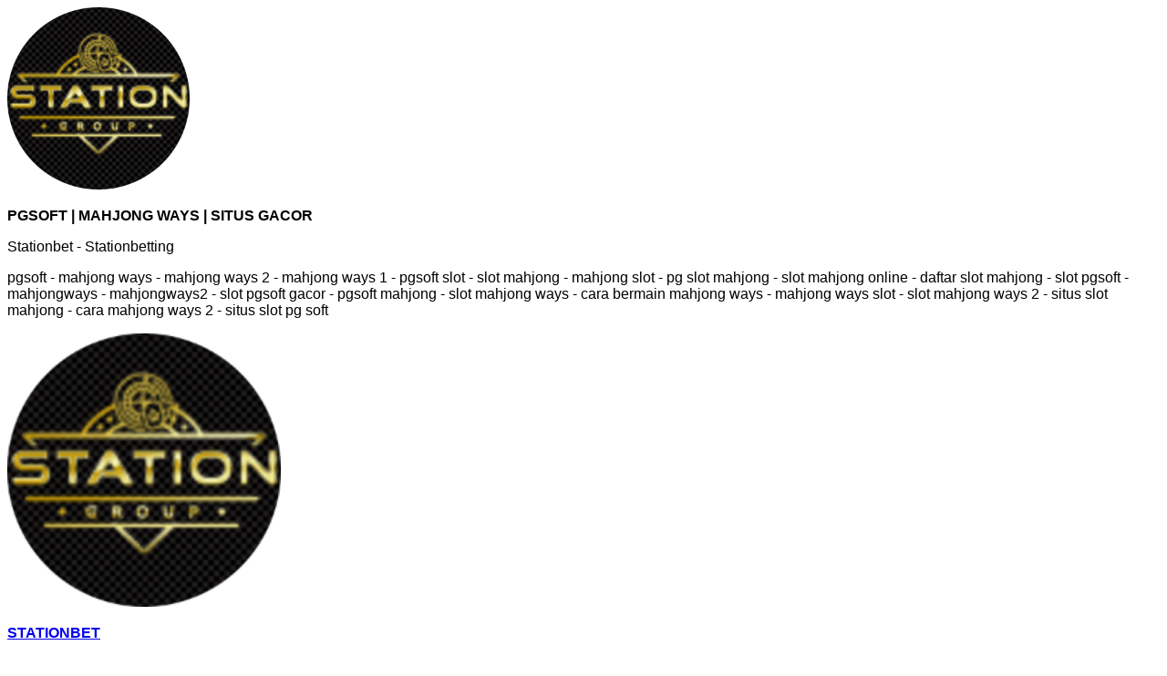

--- FILE ---
content_type: text/html; charset=utf-8
request_url: https://potofu.me/pg-soft
body_size: 17217
content:
<!DOCTYPE html><html lang="en"><head><meta charSet="utf-8"/><meta name="viewport" content="width=device-width, initial-scale=1, maximum-scale=1, user-scalable=yes"/><link rel="stylesheet" href="/_next/static/chunks/a0e8e5cd3c638917.css?dpl=dpl_5jxKC9cQ5P4wb8VmzaPXiPgZ8uF9" data-precedence="next"/><link rel="preload" as="script" fetchPriority="low" href="/_next/static/chunks/f3c380d4f1e6da54.js?dpl=dpl_5jxKC9cQ5P4wb8VmzaPXiPgZ8uF9"/><script src="/_next/static/chunks/0518f60ad4811bcc.js?dpl=dpl_5jxKC9cQ5P4wb8VmzaPXiPgZ8uF9" async=""></script><script src="/_next/static/chunks/ae319cd3901e5dfe.js?dpl=dpl_5jxKC9cQ5P4wb8VmzaPXiPgZ8uF9" async=""></script><script src="/_next/static/chunks/515058e8f4046c75.js?dpl=dpl_5jxKC9cQ5P4wb8VmzaPXiPgZ8uF9" async=""></script><script src="/_next/static/chunks/turbopack-034526f13294ae73.js?dpl=dpl_5jxKC9cQ5P4wb8VmzaPXiPgZ8uF9" async=""></script><script src="/_next/static/chunks/6786231c365eeb1b.js?dpl=dpl_5jxKC9cQ5P4wb8VmzaPXiPgZ8uF9" async=""></script><script src="/_next/static/chunks/dedaae5090f8266a.js?dpl=dpl_5jxKC9cQ5P4wb8VmzaPXiPgZ8uF9" async=""></script><script src="/_next/static/chunks/0b2488d77ee38cf9.js?dpl=dpl_5jxKC9cQ5P4wb8VmzaPXiPgZ8uF9" async=""></script><script src="/_next/static/chunks/b5c9a3982b279c76.js?dpl=dpl_5jxKC9cQ5P4wb8VmzaPXiPgZ8uF9" async=""></script><script src="/_next/static/chunks/309dfc416078aefe.js?dpl=dpl_5jxKC9cQ5P4wb8VmzaPXiPgZ8uF9" async=""></script><script src="/_next/static/chunks/019b1cf382cc9a78.js?dpl=dpl_5jxKC9cQ5P4wb8VmzaPXiPgZ8uF9" async=""></script><script src="/_next/static/chunks/1229d0a6f3245c3d.js?dpl=dpl_5jxKC9cQ5P4wb8VmzaPXiPgZ8uF9" async=""></script><script src="/_next/static/chunks/5fe9154f9341257c.js?dpl=dpl_5jxKC9cQ5P4wb8VmzaPXiPgZ8uF9" async=""></script><script src="/_next/static/chunks/209d911556f50d17.js?dpl=dpl_5jxKC9cQ5P4wb8VmzaPXiPgZ8uF9" async=""></script><script src="/_next/static/chunks/d1cbd988264b0018.js?dpl=dpl_5jxKC9cQ5P4wb8VmzaPXiPgZ8uF9" async=""></script><script src="/_next/static/chunks/fc93b41969f152a8.js?dpl=dpl_5jxKC9cQ5P4wb8VmzaPXiPgZ8uF9" async=""></script><link rel="preload" href="https://webfont.fontplus.jp/accessor/script/fontplus.js?RbyN044MV9E%3D&amp;box=rIbV4WA8hks%3D&amp;aa=1&amp;ab=2" as="script"/><link rel="preload" href="https://www.googletagmanager.com/gtag/js?id=G-TCQX74GK07" as="script"/><link rel="preconnect" href="https://p.typekit.net"/><title>PGSOFT | MAHJONG WAYS | SITUS GACOR | POTOFU | POTOFU</title><meta name="description" content="pgsoft - mahjong ways - mahjong ways 2 - mahjong ways 1 - pgsoft slot - slot mahjong - mahjong slot - pg slot mahjong - slot mahjong online - daftar slot mahjong - slot pgsoft - mahjongways - mahjongways2 - slot pgsoft gacor - pgsoft mahjong - slot mahjong ways - cara bermain mahjong ways - mahjong ways slot - slot mahjong ways 2 - situs slot mahjong - cara mahjong ways 2 - situs slot pg soft"/><meta name="author" content="Sozi Inc."/><meta name="keywords" content="POTOFU"/><meta name="rating" content="general"/><meta name="format-detection" content="telephone=no"/><meta name="mobile-web-app-capable" content="yes"/><meta name="apple-mobile-web-app-title" content="POTOFU"/><meta name="apple-mobile-web-app-status-bar-style" content="default"/><meta property="og:title" content="PGSOFT | MAHJONG WAYS | SITUS GACOR"/><meta property="og:description" content="pgsoft - mahjong ways - mahjong ways 2 - mahjong ways 1 - pgsoft slot - slot mahjong - mahjong slot - pg slot mahjong - slot mahjong online - daftar slot mahjong - slot pgsoft - mahjongways - mahjongways2 - slot pgsoft gacor - pgsoft mahjong - slot mahjong ways - cara bermain mahjong ways - mahjong ways slot - slot mahjong ways 2 - situs slot mahjong - cara mahjong ways 2 - situs slot pg soft"/><meta property="og:url" content="https://potofu.me/pg-soft"/><meta property="og:site_name" content="POTOFU"/><meta property="og:locale" content="ja_JP"/><meta property="og:image" content="https://contents.potofu.me/images/vLfdWVz79umw.jpg"/><meta property="og:type" content="website"/><meta name="twitter:card" content="summary_large_image"/><meta name="twitter:title" content="PGSOFT | MAHJONG WAYS | SITUS GACOR"/><meta name="twitter:description" content="pgsoft - mahjong ways - mahjong ways 2 - mahjong ways 1 - pgsoft slot - slot mahjong - mahjong slot - pg slot mahjong - slot mahjong online - daftar slot mahjong - slot pgsoft - mahjongways - mahjongways2 - slot pgsoft gacor - pgsoft mahjong - slot mahjong ways - cara bermain mahjong ways - mahjong ways slot - slot mahjong ways 2 - situs slot mahjong - cara mahjong ways 2 - situs slot pg soft"/><meta name="twitter:image" content="https://contents.potofu.me/images/vLfdWVz79umw.jpg"/><link rel="icon" href="/favicon.ico?favicon.8eed4275.ico" sizes="48x48" type="image/x-icon"/><link rel="icon" href="/icon.png?icon.a4b197ab.png" sizes="180x180" type="image/png"/><link rel="apple-touch-icon" href="/apple-icon.png?apple-icon.a4b197ab.png" sizes="180x180" type="image/png"/><script>(self.__next_s=self.__next_s||[]).push(["https://webfont.fontplus.jp/accessor/script/fontplus.js?RbyN044MV9E%3D&box=rIbV4WA8hks%3D&aa=1&ab=2",{}])</script><script src="/_next/static/chunks/a6dad97d9634a72d.js?dpl=dpl_5jxKC9cQ5P4wb8VmzaPXiPgZ8uF9" noModule=""></script></head><body><div hidden=""><!--$--><!--/$--></div><div><div class="h-full min-h-screen w-full pt-20 pb-25 md:pt-37.5 md:pb-15" style="font-family:&quot;Rodin NTLG&quot;, sans-serif;font-weight:400"><div class="fixed inset-0 -z-1 h-screen w-screen dark:bg-gray-900"><div style="background-image:url(/assets/images/defaultcover_normal_low.webp)" class="size-full bg-cover bg-center"></div></div><div class="mx-auto mb-15 min-h-75 w-80 rounded-md bg-whiteshadow-950 px-6.25 pb-15 shadow-md md:w-192.5 md:px-5 lg:w-225 lg:px-21.25 lg:pb-15 dark:bg-shadow-950 dark:text-gold"><div class="text-center"><div class="relative mx-auto -mt-4 size-25 text-center md:-mt-3.75"><img alt="User Icon" loading="lazy" width="200" height="200" decoding="async" data-nimg="1" class="size-full rounded-full border-none object-cover absolute bottom-12.5" style="color:transparent" src="https://contents.potofu.me/images/iNsRgl9A7ZSg.jpg"/></div><p class="mb-2.5 text-lg leading-none md:mb-4" style="font-family:&quot;Rodin NTLG&quot;, sans-serif;font-weight:700">PGSOFT | MAHJONG WAYS | SITUS GACOR</p><p class="mb-10 text-2xs leading-none text-gray-300 md:mb-12.5">Stationbet - Stationbetting</p><p class="mb-10 text-start text-[0.8125rem] leading-2xl break-all whitespace-pre-wrap md:mb-15">pgsoft - mahjong ways - mahjong ways 2 - mahjong ways 1 - pgsoft slot - slot mahjong - mahjong slot - pg slot mahjong - slot mahjong online - daftar slot mahjong - slot pgsoft - mahjongways - mahjongways2 - slot pgsoft gacor - pgsoft mahjong - slot mahjong ways - cara bermain mahjong ways - mahjong ways slot - slot mahjong ways 2 - situs slot mahjong - cara mahjong ways 2 - situs slot pg soft</p></div><div class="mb-10 flex flex-col md:-mx-4 md:mb-15 md:flex-row md:flex-wrap"><a target="_blank" rel="nofollow noreferrer" class="transition hover:-translate-y-1" href="https://stationbetting88.org/"><div class="mb-2.5 flex h-auto w-full items-center gap-2.5 rounded-md bg-white p-2.5 shadow-md md:m-3.5 md:size-40 md:flex-col md:gap-4.5 md:p-0 md:text-center dark:bg-gray-900"><img alt="" loading="lazy" width="300" height="300" decoding="async" data-nimg="1" class="size-12.5 overflow-hidden rounded-full md:-mt-2.5" style="color:transparent" src="https://contents.potofu.me/images/gPpe2XvMlu55.jpg"/><div><p class="mb-2.5 text-2xs leading-none text-gray-300 md:mb-4.5" style="font-family:&quot;Rodin NTLG&quot;, sans-serif;font-weight:600">STATIONBET</p><p class="m-0 w-47.5 text-2xs leading-relaxed break-all text-gray-800 md:mx-auto md:w-31.75 dark:text-gold" style="font-family:&quot;Rodin NTLG&quot;, sans-serif;font-weight:600"></p></div></div></a><a target="_blank" rel="nofollow noreferrer" class="transition hover:-translate-y-1" href="https://stationplay.biz/"><div class="mb-2.5 flex h-auto w-full items-center gap-2.5 rounded-md bg-white p-2.5 shadow-md md:m-3.5 md:size-40 md:flex-col md:gap-4.5 md:p-0 md:text-center dark:bg-gray-900"><img alt="" loading="lazy" width="300" height="300" decoding="async" data-nimg="1" class="size-12.5 overflow-hidden rounded-full md:-mt-2.5" style="color:transparent" src="https://contents.potofu.me/images/rmrALh28UiZO.jpg"/><div><p class="mb-2.5 text-2xs leading-none text-gray-300 md:mb-4.5" style="font-family:&quot;Rodin NTLG&quot;, sans-serif;font-weight:600">STATIONPLAY</p><p class="m-0 w-47.5 text-2xs leading-relaxed break-all text-gray-800 md:mx-auto md:w-31.75 dark:text-gold" style="font-family:&quot;Rodin NTLG&quot;, sans-serif;font-weight:600"></p></div></div></a></div></div><a class="mb-7.5 flex h-15 w-full justify-center" href="/"><img alt="POTOFU" loading="lazy" width="296" height="122" decoding="async" data-nimg="1" class="h-full w-auto dark:hidden" style="color:transparent" src="/assets/images/logo_profile_normal.png"/><img alt="POTOFU" loading="lazy" width="296" height="122" decoding="async" data-nimg="1" class="hidden h-full w-auto dark:block" style="color:transparent" src="/assets/images/logo_profile_dark.png"/></a></div><div class="fixed inset-x-0 bottom-0 flex flex-col transition duration-300"></div></div><!--$--><!--/$--><div style="display:none" class="font-rodin-ntlg-m">!&quot;#$%&amp;&#x27;()*+,-./0123456789:;&lt;=&gt;?@ABCDEFGHIJKLMNOPQRSTUVWXYZ[]^_`abcdefghijklmnopqrstuvwxyz{|}~<!-- -->｡｢｣､･ｦｧｨｩｪｫｬｭｮｯｰｱｲｳｴｵｶｷｸｹｺｻｼｽｾｿﾀﾁﾂﾃﾄﾅﾆﾇﾈﾉﾊﾋﾌﾍﾎﾏﾐﾑﾒﾓﾔﾕﾖﾗﾘﾙﾚﾛﾜﾝﾞﾟ<!-- -->、。，．・：；？！゛゜´｀¨＾￣＿ヽヾゝゞ〃仝々〆〇ー―‐／＼〜∥｜…‥‘’“”（）〔〕［］｛｝〈〉《》「」『』【】＋－±×÷＝≠＜＞≦≧∞∴♂♀°′″℃￥＄￠￡％＃＆＊＠§☆★○●◎◇<!-- -->０１２３４５６７８９ＡＢＣＤＥＦＧＨＩＪＫＬＭＮＯＰＱＲＳＴＵＶＷＸＹＺａｂｃｄｅｆｇｈｉｊｋｌｍｎｏｐｑｒｓｔｕｖｗｘｙｚ<!-- -->ぁあぃいぅうぇえぉおかがきぎくぐけげこごさざしじすずせぜそぞただちぢっつづてでとどなにぬねのはばぱひびぴふぶぷへべぺほぼぽまみむめもゃやゅゆょよらりるれろゎわゐゑをん<!-- -->ァアィイゥウェエォオカガキギクグケゲコゴサザシジスズセゼソゾタダチヂッツヅテデトドナニヌネノハバパヒビピフブプヘベペホボポマミムメモャヤュユョヨラリルレロヮワヰヱヲンヴヵヶ</div><div style="display:none" class="font-rodin-ntlg-db">!&quot;#$%&amp;&#x27;()*+,-./0123456789:;&lt;=&gt;?@ABCDEFGHIJKLMNOPQRSTUVWXYZ[]^_`abcdefghijklmnopqrstuvwxyz{|}~<!-- -->｡｢｣､･ｦｧｨｩｪｫｬｭｮｯｰｱｲｳｴｵｶｷｸｹｺｻｼｽｾｿﾀﾁﾂﾃﾄﾅﾆﾇﾈﾉﾊﾋﾌﾍﾎﾏﾐﾑﾒﾓﾔﾕﾖﾗﾘﾙﾚﾛﾜﾝﾞﾟ<!-- -->、。，．・：；？！゛゜´｀¨＾￣＿ヽヾゝゞ〃仝々〆〇ー―‐／＼〜∥｜…‥‘’“”（）〔〕［］｛｝〈〉《》「」『』【】＋－±×÷＝≠＜＞≦≧∞∴♂♀°′″℃￥＄￠￡％＃＆＊＠§☆★○●◎◇<!-- -->０１２３４５６７８９ＡＢＣＤＥＦＧＨＩＪＫＬＭＮＯＰＱＲＳＴＵＶＷＸＹＺａｂｃｄｅｆｇｈｉｊｋｌｍｎｏｐｑｒｓｔｕｖｗｘｙｚ<!-- -->ぁあぃいぅうぇえぉおかがきぎくぐけげこごさざしじすずせぜそぞただちぢっつづてでとどなにぬねのはばぱひびぴふぶぷへべぺほぼぽまみむめもゃやゅゆょよらりるれろゎわゐゑをん<!-- -->ァアィイゥウェエォオカガキギクグケゲコゴサザシジスズセゼソゾタダチヂッツヅテデトドナニヌネノハバパヒビピフブプヘベペホボポマミムメモャヤュユョヨラリルレロヮワヰヱヲンヴヵヶ</div><div style="display:none" class="font-rodin-ntlg-b">!&quot;#$%&amp;&#x27;()*+,-./0123456789:;&lt;=&gt;?@ABCDEFGHIJKLMNOPQRSTUVWXYZ[]^_`abcdefghijklmnopqrstuvwxyz{|}~<!-- -->｡｢｣､･ｦｧｨｩｪｫｬｭｮｯｰｱｲｳｴｵｶｷｸｹｺｻｼｽｾｿﾀﾁﾂﾃﾄﾅﾆﾇﾈﾉﾊﾋﾌﾍﾎﾏﾐﾑﾒﾓﾔﾕﾖﾗﾘﾙﾚﾛﾜﾝﾞﾟ<!-- -->、。，．・：；？！゛゜´｀¨＾￣＿ヽヾゝゞ〃仝々〆〇ー―‐／＼〜∥｜…‥‘’“”（）〔〕［］｛｝〈〉《》「」『』【】＋－±×÷＝≠＜＞≦≧∞∴♂♀°′″℃￥＄￠￡％＃＆＊＠§☆★○●◎◇<!-- -->０１２３４５６７８９ＡＢＣＤＥＦＧＨＩＪＫＬＭＮＯＰＱＲＳＴＵＶＷＸＹＺａｂｃｄｅｆｇｈｉｊｋｌｍｎｏｐｑｒｓｔｕｖｗｘｙｚ<!-- -->ぁあぃいぅうぇえぉおかがきぎくぐけげこごさざしじすずせぜそぞただちぢっつづてでとどなにぬねのはばぱひびぴふぶぷへべぺほぼぽまみむめもゃやゅゆょよらりるれろゎわゐゑをん<!-- -->ァアィイゥウェエォオカガキギクグケゲコゴサザシジスズセゼソゾタダチヂッツヅテデトドナニヌネノハバパヒビピフブプヘベペホボポマミムメモャヤュユョヨラリルレロヮワヰヱヲンヴヵヶ</div><section aria-label="Notifications alt+T" tabindex="-1" aria-live="polite" aria-relevant="additions text" aria-atomic="false"></section><!--$--><!--/$--><script src="/_next/static/chunks/f3c380d4f1e6da54.js?dpl=dpl_5jxKC9cQ5P4wb8VmzaPXiPgZ8uF9" id="_R_" async=""></script><script>(self.__next_f=self.__next_f||[]).push([0])</script><script>self.__next_f.push([1,"1:\"$Sreact.fragment\"\n2:I[93160,[\"/_next/static/chunks/6786231c365eeb1b.js?dpl=dpl_5jxKC9cQ5P4wb8VmzaPXiPgZ8uF9\",\"/_next/static/chunks/dedaae5090f8266a.js?dpl=dpl_5jxKC9cQ5P4wb8VmzaPXiPgZ8uF9\"],\"default\"]\n3:I[11145,[\"/_next/static/chunks/6786231c365eeb1b.js?dpl=dpl_5jxKC9cQ5P4wb8VmzaPXiPgZ8uF9\",\"/_next/static/chunks/dedaae5090f8266a.js?dpl=dpl_5jxKC9cQ5P4wb8VmzaPXiPgZ8uF9\"],\"default\"]\n6:I[44640,[\"/_next/static/chunks/6786231c365eeb1b.js?dpl=dpl_5jxKC9cQ5P4wb8VmzaPXiPgZ8uF9\",\"/_next/static/chunks/dedaae5090f8266a.js?dpl=dpl_5jxKC9cQ5P4wb8VmzaPXiPgZ8uF9\"],\"OutletBoundary\"]\n7:\"$Sreact.suspense\"\n9:I[44640,[\"/_next/static/chunks/6786231c365eeb1b.js?dpl=dpl_5jxKC9cQ5P4wb8VmzaPXiPgZ8uF9\",\"/_next/static/chunks/dedaae5090f8266a.js?dpl=dpl_5jxKC9cQ5P4wb8VmzaPXiPgZ8uF9\"],\"ViewportBoundary\"]\nb:I[44640,[\"/_next/static/chunks/6786231c365eeb1b.js?dpl=dpl_5jxKC9cQ5P4wb8VmzaPXiPgZ8uF9\",\"/_next/static/chunks/dedaae5090f8266a.js?dpl=dpl_5jxKC9cQ5P4wb8VmzaPXiPgZ8uF9\"],\"MetadataBoundary\"]\nd:I[19927,[],\"default\"]\ne:I[34739,[\"/_next/static/chunks/0b2488d77ee38cf9.js?dpl=dpl_5jxKC9cQ5P4wb8VmzaPXiPgZ8uF9\",\"/_next/static/chunks/b5c9a3982b279c76.js?dpl=dpl_5jxKC9cQ5P4wb8VmzaPXiPgZ8uF9\",\"/_next/static/chunks/309dfc416078aefe.js?dpl=dpl_5jxKC9cQ5P4wb8VmzaPXiPgZ8uF9\",\"/_next/static/chunks/019b1cf382cc9a78.js?dpl=dpl_5jxKC9cQ5P4wb8VmzaPXiPgZ8uF9\",\"/_next/static/chunks/1229d0a6f3245c3d.js?dpl=dpl_5jxKC9cQ5P4wb8VmzaPXiPgZ8uF9\"],\"\"]\n10:I[30977,[\"/_next/static/chunks/0b2488d77ee38cf9.js?dpl=dpl_5jxKC9cQ5P4wb8VmzaPXiPgZ8uF9\",\"/_next/static/chunks/b5c9a3982b279c76.js?dpl=dpl_5jxKC9cQ5P4wb8VmzaPXiPgZ8uF9\",\"/_next/static/chunks/309dfc416078aefe.js?dpl=dpl_5jxKC9cQ5P4wb8VmzaPXiPgZ8uF9\",\"/_next/static/chunks/019b1cf382cc9a78.js?dpl=dpl_5jxKC9cQ5P4wb8VmzaPXiPgZ8uF9\",\"/_next/static/chunks/1229d0a6f3245c3d.js?dpl=dpl_5jxKC9cQ5P4wb8VmzaPXiPgZ8uF9\"],\"default\"]\n12:I[31217,[\"/_next/static/chunks/0b2488d77ee38cf9.js?dpl=dpl_5jxKC9cQ5P4wb8VmzaPXiPgZ8uF9\",\"/_next/static/chunks/b5c9a3982b279c76.js?dpl=dpl_5jxKC9cQ5P4wb8VmzaPXiPgZ8uF9\",\"/_next/static/chunks/309dfc416078aefe.js?dpl=dpl_5jxKC9cQ5P4wb8VmzaPXiPgZ8uF9\",\"/_next/static/chunks/019b1cf382cc9a78.js?dpl=dpl_5jxKC9cQ5P4wb8VmzaPXiPgZ8uF9\",\"/_next/static/chunks/1229d0a6f3245c3d.js?dpl=dpl_5jxKC9cQ5P4wb8VmzaPXiPgZ8uF9\"],\"NavigationGuardProvider\"]\n13:I[96879,[\"/_next/static/chunks/0b2488d77ee38cf9.js?dpl=dpl_5jxKC9cQ5P4wb8VmzaPXiPgZ8uF9\",\"/_next/static/chunks/b5c9a3982b279c76.js?dpl=dpl_5jxKC9cQ5P4wb8VmzaPXiPgZ8uF9\",\"/_next/static/chunks/309dfc416078aefe.js?dpl=dpl_5jxKC9cQ5P4wb8VmzaPXiPgZ8uF9\",\"/_next/static/chunks/019b1cf382cc9a78.js?dpl=dpl_5jxKC9cQ5P4wb8VmzaPXiPgZ8uF9\",\"/_next/static/chunks/1229d0a6f3245c3d.js?dpl=dpl_5jxKC9cQ5P4wb8VmzaPXiPgZ8uF9\"],\"S\"]\n14:I[75699,[\"/_next/static/chunks/0b2488d77ee38cf9.js?dpl=dpl_5jxKC9cQ5P4wb8VmzaPXiPgZ8uF9\",\"/_next/static/chunks/b5c9a3982b279c76.js?dpl=dpl_5jxKC9cQ5P4wb8VmzaPXiPgZ8uF9\",\"/_next/static/chunks/309dfc416078aefe.js?dpl=dpl_5jxKC9cQ5P4wb8VmzaPXiPgZ8uF9\",\"/_next/static/chunks/019b1cf382cc9a78.js?dpl=dpl_5jxKC9cQ5P4wb8VmzaPXiPgZ8uF9\",\"/_next/static/chunks/1229d0a6f3245c3d.js?dpl=dpl_5jxKC9cQ5P4wb8VmzaPXiPgZ8uF9\"],\"default\"]\n15:I[9778,[\"/_next/static/chunks/0b2488d77ee38cf9.js?dpl=dpl_5jxKC9cQ5P4wb8VmzaPXiPgZ8uF9\",\"/_next/static/chunks/b5c9a3982b279c76.js?dpl=dpl_5jxKC9cQ5P4wb8VmzaPXiPgZ8uF9\",\"/_next/static/chunks/309dfc416078aefe.js?dpl=dpl_5jxKC9cQ5P4wb8VmzaPXiPgZ8uF9\",\"/_next/static/chunks/019b1cf382cc9a78.js?dpl=dpl_5jxKC9cQ5P4wb8VmzaPXiPgZ8uF9\",\"/_next/static/chunks/1229d0a6f3245c3d.js?dpl=dpl_5jxKC9cQ5P4wb8VmzaPXiPgZ8uF9\"],\"UserProvider\"]\n16:I[84947,[\"/_next/static/chunks/0b2488d77ee38cf9.js?dpl=dpl_5jxKC9cQ5P4wb8VmzaPXiPgZ8uF9\",\"/_next/static/chunks/b5c9a3982b279c76.js?dpl=dpl_5jxKC9cQ5P4wb8VmzaPXiPgZ8uF9\",\"/_next/static/chunks/309dfc416078aefe.js?dpl=dpl_5jxKC9cQ5P4wb8VmzaPXiPgZ8uF9\",\"/_next/static/chunks/019b1cf382cc9a78.js?dpl=dpl_5jxKC9cQ5P4wb8VmzaPXiPgZ8uF9\",\"/_next/static/chunks/1229d0a6f3245c3d.js?dpl=dpl_5jxKC9cQ5P4wb8VmzaPXiPgZ8uF9\"],\"ModalContextProvider\"]\n17:I[11881,[\"/_next/static/chunks/0b2488d77ee38cf9.js?dpl=dpl_5jxKC9cQ5P4wb8VmzaPXiPgZ8uF9\",\"/_next/sta"])</script><script>self.__next_f.push([1,"tic/chunks/b5c9a3982b279c76.js?dpl=dpl_5jxKC9cQ5P4wb8VmzaPXiPgZ8uF9\",\"/_next/static/chunks/309dfc416078aefe.js?dpl=dpl_5jxKC9cQ5P4wb8VmzaPXiPgZ8uF9\",\"/_next/static/chunks/019b1cf382cc9a78.js?dpl=dpl_5jxKC9cQ5P4wb8VmzaPXiPgZ8uF9\",\"/_next/static/chunks/1229d0a6f3245c3d.js?dpl=dpl_5jxKC9cQ5P4wb8VmzaPXiPgZ8uF9\"],\"FontplusForAppRouter\"]\n18:I[75929,[\"/_next/static/chunks/0b2488d77ee38cf9.js?dpl=dpl_5jxKC9cQ5P4wb8VmzaPXiPgZ8uF9\",\"/_next/static/chunks/b5c9a3982b279c76.js?dpl=dpl_5jxKC9cQ5P4wb8VmzaPXiPgZ8uF9\",\"/_next/static/chunks/309dfc416078aefe.js?dpl=dpl_5jxKC9cQ5P4wb8VmzaPXiPgZ8uF9\",\"/_next/static/chunks/019b1cf382cc9a78.js?dpl=dpl_5jxKC9cQ5P4wb8VmzaPXiPgZ8uF9\",\"/_next/static/chunks/1229d0a6f3245c3d.js?dpl=dpl_5jxKC9cQ5P4wb8VmzaPXiPgZ8uF9\"],\"default\"]\n19:I[11881,[\"/_next/static/chunks/0b2488d77ee38cf9.js?dpl=dpl_5jxKC9cQ5P4wb8VmzaPXiPgZ8uF9\",\"/_next/static/chunks/b5c9a3982b279c76.js?dpl=dpl_5jxKC9cQ5P4wb8VmzaPXiPgZ8uF9\",\"/_next/static/chunks/309dfc416078aefe.js?dpl=dpl_5jxKC9cQ5P4wb8VmzaPXiPgZ8uF9\",\"/_next/static/chunks/019b1cf382cc9a78.js?dpl=dpl_5jxKC9cQ5P4wb8VmzaPXiPgZ8uF9\",\"/_next/static/chunks/1229d0a6f3245c3d.js?dpl=dpl_5jxKC9cQ5P4wb8VmzaPXiPgZ8uF9\"],\"PreloadFontplusData\"]\n1a:I[95403,[\"/_next/static/chunks/0b2488d77ee38cf9.js?dpl=dpl_5jxKC9cQ5P4wb8VmzaPXiPgZ8uF9\",\"/_next/static/chunks/b5c9a3982b279c76.js?dpl=dpl_5jxKC9cQ5P4wb8VmzaPXiPgZ8uF9\",\"/_next/static/chunks/309dfc416078aefe.js?dpl=dpl_5jxKC9cQ5P4wb8VmzaPXiPgZ8uF9\",\"/_next/static/chunks/019b1cf382cc9a78.js?dpl=dpl_5jxKC9cQ5P4wb8VmzaPXiPgZ8uF9\",\"/_next/static/chunks/1229d0a6f3245c3d.js?dpl=dpl_5jxKC9cQ5P4wb8VmzaPXiPgZ8uF9\"],\"Toaster\"]\n:HL[\"/_next/static/chunks/a0e8e5cd3c638917.css?dpl=dpl_5jxKC9cQ5P4wb8VmzaPXiPgZ8uF9\",\"style\"]\n"])</script><script>self.__next_f.push([1,"0:{\"P\":null,\"b\":\"I141vlU4KfMOHzZ4hSNZk\",\"c\":[\"\",\"pg-soft\"],\"q\":\"\",\"i\":false,\"f\":[[[\"\",{\"children\":[[\"locale\",\"en\",\"d\"],{\"children\":[\"(plain)\",{\"children\":[[\"pub_id\",\"pg-soft\",\"d\"],{\"children\":[\"__PAGE__\",{}]}]}]},\"$undefined\",\"$undefined\",true]}],[[\"$\",\"$1\",\"c\",{\"children\":[null,[\"$\",\"$L2\",null,{\"parallelRouterKey\":\"children\",\"error\":\"$undefined\",\"errorStyles\":\"$undefined\",\"errorScripts\":\"$undefined\",\"template\":[\"$\",\"$L3\",null,{}],\"templateStyles\":\"$undefined\",\"templateScripts\":\"$undefined\",\"notFound\":[[[\"$\",\"title\",null,{\"children\":\"404: This page could not be found.\"}],[\"$\",\"div\",null,{\"style\":{\"fontFamily\":\"system-ui,\\\"Segoe UI\\\",Roboto,Helvetica,Arial,sans-serif,\\\"Apple Color Emoji\\\",\\\"Segoe UI Emoji\\\"\",\"height\":\"100vh\",\"textAlign\":\"center\",\"display\":\"flex\",\"flexDirection\":\"column\",\"alignItems\":\"center\",\"justifyContent\":\"center\"},\"children\":[\"$\",\"div\",null,{\"children\":[[\"$\",\"style\",null,{\"dangerouslySetInnerHTML\":{\"__html\":\"body{color:#000;background:#fff;margin:0}.next-error-h1{border-right:1px solid rgba(0,0,0,.3)}@media (prefers-color-scheme:dark){body{color:#fff;background:#000}.next-error-h1{border-right:1px solid rgba(255,255,255,.3)}}\"}}],[\"$\",\"h1\",null,{\"className\":\"next-error-h1\",\"style\":{\"display\":\"inline-block\",\"margin\":\"0 20px 0 0\",\"padding\":\"0 23px 0 0\",\"fontSize\":24,\"fontWeight\":500,\"verticalAlign\":\"top\",\"lineHeight\":\"49px\"},\"children\":404}],[\"$\",\"div\",null,{\"style\":{\"display\":\"inline-block\"},\"children\":[\"$\",\"h2\",null,{\"style\":{\"fontSize\":14,\"fontWeight\":400,\"lineHeight\":\"49px\",\"margin\":0},\"children\":\"This page could not be found.\"}]}]]}]}]],[]],\"forbidden\":\"$undefined\",\"unauthorized\":\"$undefined\"}]]}],{\"children\":[[\"$\",\"$1\",\"c\",{\"children\":[[[\"$\",\"link\",\"0\",{\"rel\":\"stylesheet\",\"href\":\"/_next/static/chunks/a0e8e5cd3c638917.css?dpl=dpl_5jxKC9cQ5P4wb8VmzaPXiPgZ8uF9\",\"precedence\":\"next\",\"crossOrigin\":\"$undefined\",\"nonce\":\"$undefined\"}],[\"$\",\"script\",\"script-0\",{\"src\":\"/_next/static/chunks/0b2488d77ee38cf9.js?dpl=dpl_5jxKC9cQ5P4wb8VmzaPXiPgZ8uF9\",\"async\":true,\"nonce\":\"$undefined\"}],[\"$\",\"script\",\"script-1\",{\"src\":\"/_next/static/chunks/b5c9a3982b279c76.js?dpl=dpl_5jxKC9cQ5P4wb8VmzaPXiPgZ8uF9\",\"async\":true,\"nonce\":\"$undefined\"}],[\"$\",\"script\",\"script-2\",{\"src\":\"/_next/static/chunks/309dfc416078aefe.js?dpl=dpl_5jxKC9cQ5P4wb8VmzaPXiPgZ8uF9\",\"async\":true,\"nonce\":\"$undefined\"}],[\"$\",\"script\",\"script-3\",{\"src\":\"/_next/static/chunks/019b1cf382cc9a78.js?dpl=dpl_5jxKC9cQ5P4wb8VmzaPXiPgZ8uF9\",\"async\":true,\"nonce\":\"$undefined\"}],[\"$\",\"script\",\"script-4\",{\"src\":\"/_next/static/chunks/1229d0a6f3245c3d.js?dpl=dpl_5jxKC9cQ5P4wb8VmzaPXiPgZ8uF9\",\"async\":true,\"nonce\":\"$undefined\"}]],\"$L4\"]}],{\"children\":[[\"$\",\"$1\",\"c\",{\"children\":[null,[\"$\",\"$L2\",null,{\"parallelRouterKey\":\"children\",\"error\":\"$undefined\",\"errorStyles\":\"$undefined\",\"errorScripts\":\"$undefined\",\"template\":[\"$\",\"$L3\",null,{}],\"templateStyles\":\"$undefined\",\"templateScripts\":\"$undefined\",\"notFound\":\"$undefined\",\"forbidden\":\"$undefined\",\"unauthorized\":\"$undefined\"}]]}],{\"children\":[[\"$\",\"$1\",\"c\",{\"children\":[null,[\"$\",\"$L2\",null,{\"parallelRouterKey\":\"children\",\"error\":\"$undefined\",\"errorStyles\":\"$undefined\",\"errorScripts\":\"$undefined\",\"template\":[\"$\",\"$L3\",null,{}],\"templateStyles\":\"$undefined\",\"templateScripts\":\"$undefined\",\"notFound\":\"$undefined\",\"forbidden\":\"$undefined\",\"unauthorized\":\"$undefined\"}]]}],{\"children\":[[\"$\",\"$1\",\"c\",{\"children\":[\"$L5\",[[\"$\",\"script\",\"script-0\",{\"src\":\"/_next/static/chunks/5fe9154f9341257c.js?dpl=dpl_5jxKC9cQ5P4wb8VmzaPXiPgZ8uF9\",\"async\":true,\"nonce\":\"$undefined\"}],[\"$\",\"script\",\"script-1\",{\"src\":\"/_next/static/chunks/209d911556f50d17.js?dpl=dpl_5jxKC9cQ5P4wb8VmzaPXiPgZ8uF9\",\"async\":true,\"nonce\":\"$undefined\"}],[\"$\",\"script\",\"script-2\",{\"src\":\"/_next/static/chunks/d1cbd988264b0018.js?dpl=dpl_5jxKC9cQ5P4wb8VmzaPXiPgZ8uF9\",\"async\":true,\"nonce\":\"$undefined\"}],[\"$\",\"script\",\"script-3\",{\"src\":\"/_next/static/chunks/fc93b41969f152a8.js?dpl=dpl_5jxKC9cQ5P4wb8VmzaPXiPgZ8uF9\",\"async\":true,\"nonce\":\"$undefined\"}]],[\"$\",\"$L6\",null,{\"children\":[\"$\",\"$7\",null,{\"name\":\"Next.MetadataOutlet\",\"children\":\"$@8\"}]}]]}],{},null,false,false]},null,false,false]},null,false,false]},null,false,false]},null,false,false],[\"$\",\"$1\",\"h\",{\"children\":[null,[\"$\",\"$L9\",null,{\"children\":\"$@a\"}],[\"$\",\"div\",null,{\"hidden\":true,\"children\":[\"$\",\"$Lb\",null,{\"children\":[\"$\",\"$7\",null,{\"name\":\"Next.Metadata\",\"children\":\"$@c\"}]}]}],null]}],false]],\"m\":\"$undefined\",\"G\":[\"$d\",[]],\"S\":false}\n"])</script><script>self.__next_f.push([1,"4:[\"$\",\"html\",null,{\"lang\":\"en\",\"children\":[[\"$\",\"head\",null,{\"children\":[[\"$\",\"$Le\",null,{\"src\":\"https://webfont.fontplus.jp/accessor/script/fontplus.js?RbyN044MV9E%3D\u0026box=rIbV4WA8hks%3D\u0026aa=1\u0026ab=2\",\"strategy\":\"beforeInteractive\"}],[\"$\",\"link\",null,{\"rel\":\"preconnect\",\"href\":\"https://p.typekit.net\"}],[\"$\",\"$Le\",null,{\"id\":\"adobe-fonts\",\"dangerouslySetInnerHTML\":{\"__html\":\"\\n            (function(d) {\\n              var config = {\\n                kitId: 'xfw1ozu',\\n                scriptTimeout: 3000,\\n                async: true\\n              },\\n              h=d.documentElement,t=setTimeout(function(){h.className=h.className.replace(/\\bwf-loading\\b/g,\\\"\\\")+\\\" wf-inactive\\\";},config.scriptTimeout),tk=d.createElement(\\\"script\\\"),f=false,s=d.getElementsByTagName(\\\"script\\\")[0],a;h.className+=\\\" wf-loading\\\";tk.src='https://use.typekit.net/'+config.kitId+'.js';tk.async=true;tk.onload=tk.onreadystatechange=function(){a=this.readyState;if(f||a\u0026\u0026a!=\\\"complete\\\"\u0026\u0026a!=\\\"loaded\\\")return;f=true;clearTimeout(t);try{Typekit.load(config)}catch(e){}};s.parentNode.insertBefore(tk,s)\\n            })(document);\\n            \"}}]]}],[\"$\",\"body\",null,{\"children\":\"$Lf\"}]]}]\n"])</script><script>self.__next_f.push([1,"f:[\"$\",\"$L10\",null,{\"formats\":\"$undefined\",\"locale\":\"en\",\"messages\":{\"Seo\":{\"title\":\"POTOFU\",\"description\":\"Organize all your online activities. POTOFU is a service that aggregates information on SNS and work posting sites so that you can quickly and easily create a public profile. We support your activities by collecting the latest works and information on one page.\"},\"ServiceTitle\":{\"signup\":\"Sign Up\",\"note\":\"* Sign up free / no ads\"},\"Slogan\":{\"slogan\":\"Organize all your online activities\"},\"ServiceVisualDescription\":{\"heading1\":\"What is\",\"heading2\":\"\",\"description\":\"POTOFU is a service that lets you easily create a profile and portfolio for organizing all of your Internet activities.\"},\"ServiceUsecase\":{\"UseCase\":{\"honorific\":\"\"},\"UseCases\":{\"noCopyRightGirl\":\"NoCopyrightGirl\",\"satakeShunsuke\":\"Shunsuke Satake\",\"otori\":\"Otori.\",\"aokawaWaka\":\"Aokawa Waka\",\"pomori\":\"Morita Pomo (Pomori)\"}},\"ServiceDetailedDescription\":{\"linkList\":{\"heading\":\"Links List\",\"description\":\"Group URLs by adding them to your links list for easy access. These lists are ideal for when you are active on a number of social networking sites and websites. You can customize and personalize the icons and captions.\",\"info\":\"You can use the icons that you created.\"},\"activity\":{\"heading\":\"Activities\",\"description\":\"A clean and organized link list with just a few URL entries. This feature is perfect for those active across multiple social media platforms and websites. You can also customize icons and captions freely to express your unique style.\",\"info\":\"A simple display of posts to YouTube and OFUSE.\"},\"pageCustomization\":{\"heading\":\"Page Customization\",\"description\":\"Customizing a POTOFU page is very simple. No coding knowledge or complicated configuration required. All you have to do is select a normal or dark theme, specify the color of your choice, or upload an image for the background. Then, specify the primary color (the color that sets the tone of your page). Combining your page with Links list and activities provides unlimited possibilities.\",\"info\":\"Customization gives a completely different impression.\"}},\"ServiceFacts\":{\"factRegistrationFree\":\"Registration is free\",\"factNoAds\":\"No ads\",\"factNoHtmlCssJs\":\"No need for\\nHTML, CSS, or JS\",\"factSimpleThemes\":\"Simple themes\",\"factActivityAutomaticallyUpdated\":\"Activities automatically updated\",\"factLinkLists\":\"Links list\",\"factConjunctionWithOtherServices\":\"Use in conjunction with other services is welcomed\",\"factMonetization\":\"Monetization *1\",\"info\":\"*1 You can easily monetize through fan letters by linking your page with the OFUSE service operated by Sozi Inc. (You will receive 90% of the tips from your fans.)\",\"signupButton\":\"Start POTOFU\"},\"SoziUBanner\":{\"image\":\"soziu.png\",\"image_md\":\"soziu_md.png\"},\"HotNews\":{\"headingNews\":\"News\",\"moreButton\":\"Show more\"},\"GeneralFooter\":{\"help\":\"FAQ\",\"news\":\"News\",\"terms\":\"Terms of Service\",\"company\":\"About Us\",\"privacy\":\"Privacy Policy\"},\"HelpPage\":{\"titleFaq\":\"FAQ\",\"headingCategory\":\"Search from categories\"},\"LoginPage\":{\"title\":\"Log in\",\"firstDescription\":\"In order to use POTOFU,\",\"secondDescription\":\" a Sozi ID is required.\",\"backTopPageButton\":\"Return to the POTOFU top page\"},\"Authentication\":{\"signupButton\":\"Create a new ID\",\"loginButton\":\"Log in with existing ID\",\"loginNote1\":{\"1\":\"If you are using POTOFU for the first time, please agree to \",\"2\":\"the terms of service\",\"3\":\",\",\"4\":\" Privacy policy\",\"5\":\" before using it.\"},\"loginNote2\":\"If you already have an ID or have used Sozi various services (OFUSE), please select “Login with Sozi ID”\",\"loginNote3\":\"Move to another domain\"},\"NewsPage\":{\"titleAnnouncements\":\"Announcements from POTOFU\"},\"RedirectPage\":{\"descriptionLoginProcessing\":\"Login is in progress\"},\"SignupPage\":{\"title\":\"Sign up\",\"description\":\"Welcome to POTOFU.\\nPOTOFU is a service that allows you to quickly and easily create your public profile by aggregating information on SNS and work posting sites just by setting up a few settings at the beginning.\\nWe support your activities by allowing you to share information on the latest works and activities with a single URL.\",\"serviceUseImage\":\"service_use_image_202402.webp\",\"backTopPageButton\":\"Return to the POTOFU top page\"},\"InvitationCard\":{\"from\":\" has \",\"invitationPotofu\":\"invited me to POTOFU！\",\"linkButtonPublicPage\":\"Take a look at the public page\",\"frontNoteInvitation\":\"If you start POTOFU from here, \",\"backNoteInvitation\":\"you can unlock functions limited to invited users.\"},\"TermsPage\":{\"title\":\"Terms of service\"},\"MyActivitiesPage\":{\"unboundAlertText\":\"Are you sure to move the screen? Edited items will be lost.\",\"title\":\"Activities setting\",\"description\":\"You can edit the activities that appear on your page. Once registered, it will be automatically renewed.\",\"soziu\":\"Learn about activities setting and options on Sozi U\",\"twitter\":{\"username\":\"username\",\"placeholder\":\"Please enter after @\",\"errorUserNotFound\":\"The user was not found\",\"errorPrivateAccount\":\"Data could not be retrieved because it is private\",\"errorNotEnter@\":\"Please enter a username, excluding @\",\"note\":\"※ Private accounts cannot be linked\"},\"instagram\":{\"releaseButton\":\"disconnect\",\"linkButton\":\"-\",\"placeholder\":\"It is not possible to link new Instagram account\",\"topCaution\":\"The status \\\"disconnected\\\" is not saved \",\"bottomCaution\":\"until you save the settings.\",\"error\":\"Failed to retrieve data. Please try to connect again.\",\"note1\":\"※ If you disconnect, the posts of instagram will no longer be shown on your public profile page\",\"note2\":\"※ If your Instagram account is private, it will be automatically disconnected in 60 days\",\"note3\":\"※ When you connect, POTOFU accesses information about your profile and posts in order to display Instagram posts\",\"note4\":\"※ Due to the discontinuation of the Instagram Basic Display API, the Instagram integration feature will end on December 4, 2024.\"},\"youtube\":{\"channelId\":\"Channel ID\",\"placeholder\":\"Enter the channel ID（examples）UCGwPeoW7tScQBgdAMZO_0Tw\",\"errorIncorrect\":\"The channel ID is incorrect\",\"errorEnterCorrectly\":\"Please enter it correctly（examples）UCGwPeoW7tScQBgdAMZO_0Tw\",\"errorFailedRetrieve\":\"Failed to retrieve data\"},\"youtubeNote1\":{\"1\":\"* Channel ID is \",\"2\":\"not the channel's page URL. \",\"3\":\"Switch to the YouTube account you want to set up, \",\"4\":\"and copy only the “channel ID” on the YouTube account setting screen\",\"5\":\".\"},\"youtubeNote2\":{\"1\":\"* \",\"2\":\"Custom channel URL cannot be used as channel ID. \",\"3\":\"Please enter the channel ID on the account settings screen.\"},\"saved\":\"saved!\",\"saveButton\":\"save\"},\"ActivityGroupSetting\":{\"title\":\"Activity\",\"display\":\"Show\",\"show\":\"show\",\"hide\":\"hide\",\"itemName\":\"name\",\"placeholderEnterActivityName\":\"Enter a name for the activity（example: illustrations）\",\"titleNameRule\":\"Please enter from 0 to 12 characters\",\"itemFilter\":\"Filter\",\"optionOnlyHashtagPotofu\":\"Show only posts with #potofu\",\"optionOnlyWithImage\":\"Show only tweets with images\",\"optionOnlyOnePiece\":\"Display only the first image of a multi-image batch post\"},\"MyAppearancePage\":{\"title\":\"Customize Appearance\",\"description\":\"You can customize the look of your page.\",\"soziu\":\"Learn the points of page customization on Sozi U\",\"itemMode\":\"Mode\",\"optionNormal\":\"normal\",\"optionDark\":\"dark\",\"itemPageBackground\":\"Page Background\",\"optionMonochromatic\":\"monochromatic\",\"optionGraphic\":\"graphic\",\"ruleUploadFormat\":\"File format: JPG, PNG\",\"ruleRecommendedSize\":\"Recommended size: width1280xheight1920（pixel）\",\"itemPrimaryColor\":\"Primary Color\",\"itemFonts\":\"Fonts\",\"fontNtlg\":\"Rodin NTLG\",\"fontShueiMincho\":\"DNP Shuei Mincho\",\"fontKinutaMarumaruGothic\":\"Kinuta Marumaru GothicA\",\"noteUnreleasedFunction\":\"* Locked functions can be unlocked by meeting the conditions on the Unlock Functions page.\",\"saved\":\"saved!\",\"saveButton\":\"save\"},\"FunctionLocked\":{\"unlockFunction\":\"Unlock function\"},\"MyDashboardPage\":{\"title\":\"Dashboard\",\"description\":\"Welcome to the POTOFU dashboard! This dashboard briefly introduces what you can do with POTOFU. Let's create a public profile that looks just like you!\",\"linkPublicUrl\":\"Your public URL\",\"statusProfileClosed\":\"Your profile is private now. You can publish it from Edit Profile.\",\"basicSettings\":{\"title\":\"What you can do with Basic Settings\",\"desc\":{\"1\":\"You can edit your \",\"2\":\"profile information \",\"3\":\"such as the name, icon, description text, and ID that will be used for the URL of your public profile. \",\"4\":\"In addition, you can easily set up a \",\"5\":\"links list \",\"6\":\"that allows you to show various SNS and websites at once, and \",\"7\":\"activities \",\"8\":\"that can display history of your activity smartly.\"},\"link\":\"Go to profile edit page\"},\"layoutSettings\":{\"title\":\"What you can do with Appearance Settings\",\"desc\":{\"1\":\"You can set the appearance of the public page. You can \",\"2\":\"switch between normal and dark\",\"3\":\", which is the basic appearance mode, and \",\"4\":\"set background art \",\"5\":\"etc. to make your public profile look more like you.\"},\"link\":\"Go to Public Page Customization\"},\"monetizationSettings\":{\"title\":\"About Monetization settings\",\"image\":\"dashboard_ofuse_202402.webp\",\"desc\":\"If you register as a creator on the related service “OFUSE”, you can monetize your usual activities. OFUSE is a paid fan letter service that allows fans to send “thank you” feelings to people who they want to support. Along with the message, the creator receives 90% of the amount (sales) set by the fan.\",\"link\":\"Learn more\"}},\"Footprints\":{\"title\":\"Foot prints\",\"honorific\":\"\",\"guest\":\"Guest\",\"monthTotalAccessGuest\":\"This month's guest's access\",\"note1\":\"* Only the most recent 20 items are displayed for the past day\",\"note2\":\"* Users who have not logged in to POTOFU are counted as “guests”\"},\"UpdatePubIdModal\":{\"descriptionDecideId\":\"Decide on your ID\",\"placeholderPleaseEnter\":\"Please enter\",\"profileUrl\":\"Your profile URL\",\"completeTextSetupComplete\":\"It was set\",\"decisionButton\":\"determining\"},\"PubIdInput\":{\"errorSamePubIdAlreadyUsed\":\"Is being used by other users\",\"pubIdRule\":\"4 to 20 characters You can use a hyphen (-) between alphanumeric characters (lowercase letters)\"},\"OfusePromotionModal\":{\"title\":\"さまざまな活動の“応援”をOFUSEでまとめて受け取ろう\",\"imgPath\":\"\",\"description\":\"ファンレターサービス「OFUSE（オフセ）」をはじめよう！　90％がクリエイターのもとに届く、支援付きファンレターサービス\",\"linkButton\":\"収益化について詳しく見る\"},\"MyLinksPage\":{\"title\":\"Edit Links List\",\"description\":\"You can edit the list of links displayed on your page. You can organize the various platforms that are active in a neat manner.\",\"soziu\":\"Learn more about how to set up a links list on Sozi U\",\"saved\":\"saved!\",\"saveButton\":\"save\",\"error\":{\"deniedWords\":\"Inappropriate content is included.\",\"saveFailed\":\"Failed to save.\"}},\"LinkItem\":{\"itemPlatform\":\"Platform\",\"itemSiteName\":\"Site name\",\"ruleTextCharacterLimit20\":\"Please enter from 0 to 20 characters\",\"placeholderCustomSiteName\":\"Custom site name\",\"itemIcon\":\"Icon\",\"display\":\"Show\",\"show\":\"show\",\"hide\":\"hide\",\"itemUrl\":\"URL\",\"ruleTextEnterValidUrl\":\"Please enter a valid URL\",\"itemSupplement\":\"Notes\",\"ruleTextCharacterLimit30\":\"Please enter from 0 to 30 characters\",\"placeholderSupplement\":\"Supplementary text\",\"platforms\":{\"twitter\":\"X\",\"youtube\":\"YouTube\",\"facebook\":\"Facebook\",\"instagram\":\"Instagram\",\"note\":\"note\",\"nicovideo\":\"niconico\",\"pixiv\":\"Pixiv\",\"syosetu\":\"Shosetsuka ni Naro\",\"estar\":\"Everystar\",\"soundcloud\":\"SoundCloud\",\"tumblr\":\"Tumblr\",\"booth\":\"BOOTH\",\"github\":\"GitHub\"}},\"MyOfusePage\":{\"title\":\"OFUSE Setting\",\"description\":\"You can configure settings related to OFUSE.\",\"soziu\":\"Learn about “OFUSE” and monetization settings on Sozi U\",\"support\":{\"title\":\"Support settings\",\"userIcon\":\"Icon\",\"itemSupportText\":\"Message\",\"messageRule\":\"Please enter from 0 to 30 characters\",\"placeholder1\":\"Supporting\",\"placeholder2\":\"activities with fan letters\",\"optionViewing\":\"Appearance\",\"optionFollow\":\"Follow button\",\"optionFixed\":\"Fixed panel\",\"optionLinkList\":\"Linked list\"},\"completeText\":\"saved!\",\"saveButton\":\"save\",\"ofusePageOpenLinkButton\":\"Open OFUSE My Page\",\"notCreator\":{\"title\":\"Registration for the fan letter service “OFUSE”\",\"description\":\"By registering as a creator on OFUSE, you can monetize your usual activities. For now, only users who have an address in Japan can register as a creator on OFUSE.\"},\"ofuse\":{\"title\":\"What is OFUSE\",\"description\":\"“OFUSE” is a “creator support platform” where fans can support creators' activities. From fan letters of 2 yen per character that can be easily sent to monthly support memberships, you can freely combine them. As of December 2021, more than 50,000 users are using it.\"},\"CreatorRegistrationLinkButton\":\"Register as a creator\"},\"MyPreviewPage\":{\"title\":\"Preview profile\",\"modePreview\":\"Preview mode\",\"publicUrlLinkButton\":\"Public page\"},\"MyProfileEditPage\":{\"title\":\"Edit Profile\",\"description\":\"You can set the icon and profile that appears on your page.\",\"basic\":{\"title\":\"Basic profile\",\"userIcon\":\"icon\",\"userIconSuffix\":\"File formats: JPG, PNG\",\"userIconSize\":\"Recommended size: width200xheight200（pixel）\",\"userName\":\"Nickname\",\"userNameRule\":\"Please enter from 0 to 50 characters\",\"userNameEn\":\"Nickname (en)\",\"userNameEnRule\":\"Please enter from 0 to 50 characters\",\"selfIntroduction\":\"Profile\"},\"contact\":{\"title\":\"Contact information\",\"display\":\"Show\",\"show\":\"show\",\"hide\":\"hide\",\"message\":\"Message\",\"messageRule\":\"Please enter from 0 to 30 characters\",\"messagePlaceholder\":\"Contact me from here\",\"emailInput\":\"Email address\",\"emailRule\":\"Please enter a valid email address\"},\"share\":{\"title\":\"Share settings (Open Graph)\",\"ogImage\":\"Share image\",\"ogImageSuffix\":\"file formats: JPG, PNG\",\"ogImageSize\":\"Recommended size: width1200xheight630（pixel）\",\"ogTitle\":\"Share title\",\"ogTitleRule\":\"Please enter from 0 to 50 characters\",\"ogDescription\":\"Share description\"},\"saved\":\"saved!\",\"saveButton\":\"save\",\"profileStatusPublic\":\"Your POTOFU has been published\",\"profileStatusDisclosed\":\"Your POTOFU is private\",\"profiledDisclosed\":\"It's now private!\",\"discloseProfileButton\":\"Make POTOFU private\",\"profilePublished\":\"It was released!\",\"publishProfileButton\":\"Make POTOFU public\",\"error\":{\"deniedWords\":\"Inappropriate content detected.\",\"saveFailed\":\"Failed to save.\"}},\"MyRewardsPage\":{\"title\":\"Unlock Functions\",\"description\":\"By inviting friends, you will be able to unlock functions that make POTOFU more convenient and fun.\",\"soziu\":\"Learn more about unlocking functions on Sozi U\",\"rewardsList\":{\"title\":\"List of functions\",\"rewarded\":\"unlocked!\"},\"ingredientList\":{\"title\":\"List of ingredients\",\"description\":\"This is a list of ingredients you have acquired.\",\"empty\":\"You haven't acquired any ingredients yet.\"},\"Invitation\":{\"sectionTitleInvitation\":\"Invite friends\",\"sectionDescriptionInvitation\":\"Send the invitation URL to your friends and ask them to register. When your friend opens a POTOFU account, you and your invited party will be unlocked one at a time. The number of invites also includes those obtained through campaigns.\",\"invitationUrl\":\"Your invitation URL\",\"invitationUrlCopied\":\"copied\",\"copyInvitationUrl\":\"copy\",\"numInvitations\":\"Invitations\"}},\"NewRewards\":{\"beforeIngredient\":\"You got a\",\"afterIngredient\":\"!\",\"functionUnlocked\":\"New funtion has been unlocked!\",\"closeButton\":\"close\",\"shareText\":\"I got a beta carrot from POTOFU, a portfolio service that allows you to easily summarize all of your activities!\",\"shareButton\":\"share\"},\"MySettingsPage\":{\"title\":\"Various Settings\",\"description\":\"You can configure notification settings and settings related to your account.\",\"mail\":{\"title\":\"Email setting\",\"currentValue\":\"Current email\",\"newValue\":\"New email\",\"newValueRule\":\"Please enter a valid email address\",\"preference\":\"Notifications\",\"preferenceTransaction\":\"Important announcements such as system messages\",\"preferenceCampaign\":\"Campaign and event announcements\"},\"saved\":\"saved!\",\"saveButton\":\"save\",\"soziId\":{\"description\":\"You can manage accounts of services by Sozi.\",\"go\":\"Go to Sozi ID\"},\"unsubscribe\":{\"title\":\"Unsubscribe\",\"code\":\"Confirmation code\",\"inputCode\":\"Enter confirmation code\",\"inputCodePlaceholder\":\"Please enter confirmation code here.\",\"submit\":\"unsubcribe from POTOFU\",\"note1\":\"* If you unsubscribe from POTOFU, you will not be able to use all services of POTOFU.\",\"note2\":\"* Even if you unsubscribe from POTOFU, you will not unsubscribe from other services operated by Sozi.\"}},\"RequestButton\":{\"completeText\":\"completed\"},\"CommentBox\":{\"title\":\"Opinion Box\",\"placeholder\":\"Feel free to send us feedback on the management, such as notices and requests for improvements.\",\"send\":\"submit\",\"submitted\":\"Submitted!\",\"appreciation\":\"Thank you for your feedback to POTOFU. You can send it as many times as you like, so I would appreciate it if you could feel free to say a word at any time.\",\"goBack\":\"close\"},\"TryPoint\":{\"point\":\"\u003cThis is the point!\u003e\"},\"TryFooter\":{\"startPotofu\":\"Get started\",\"name1\":\"Illustrator parico\",\"name2\":\"Multi creator Kasoku Sato\",\"name3\":\"Animation artist Komugiko 2000\",\"name4\":\"Illustrator sakiyama\",\"goToArticle\":\"Read\",\"backToTop\":\"Return to the POTOFU top page\"},\"TryBanner\":{\"subTitle\":\"What if creators make POTOFU\",\"creatorName\":\"Illustrator sakiyama\"},\"Try1Page\":{\"description\":\"“POTOFU TRY!!” invites creators in various fields to try out POTOFU and ask for custom points. At first, Parico, an illustrator who also created the illustration for the top page of POTOFU, commented on the public profile page where cute illustrations shine.\",\"subtitle1\":\"What if illustrator parico\",\"subtitle2\":\"makes POTOFU\",\"text1\":\"For the links list, I made the supplementary text as concise as possible, so that it is easy to reach both the business person and the general public. It seems to be good for organizing exhibition information and participation events.\",\"imageDescription1\":\"A simple, organized list of links\",\"text2\":\"Activities are set to display only those with #potofu on Instagram. On the premise that you can jump to any link if you are interested, in addition to recent pictures you like, pictures from a few years ago that do not come out unless you go back considerably are also adjusted so that they are displayed with less scrolling. I did it.\\n*Note: [Update] The integration of activities with X (Twitter) and Instagram is no longer available.\",\"imageDescription2\":\"List of works that can be seen with little scrolling. Click to go to full screen\",\"text3\":\"Using warm colors for the background image, I prepared an image that simply personifies the ingredients of pot-au-feu. I would like to think again about how it will look in summer! (parico)\",\"imageDescription3\":\"Background images that match the atmosphere of the page\"},\"Try2Page\":{\"description\":\"“POTOFU TRY!!” is where creators from various fields try out POTOFU and ask for custom points. This time, Kasoku Sato, who is active in multiple fields, such as character modeling and animation, and recently in charge of visuals for virtual singer AzKi. You have commented on a cool public profile page that uses dark mode effectively.\",\"subtitle1\":\"What if multi creator Kasoku Sato\",\"subtitle2\":\"makes POTOFU\",\"text1\":\"I wanted to create a feeling that there was light in the dark, so I chose a picture with such a direction from my own work and used a blurred image for the background image. The idea was that by blurring the background, the main content portion in the center would stand out more.\",\"imageDescription1\":\"Background image that makes use of blurred light\",\"text2\":\"I've tried various things to show in activities, but when I think of it as a portfolio, I still want to control what is displayed by myself, mainly for Instagram photos Now only items tagged with #potofu are displayed.\\n*Note: [Update] The integration of activities with X (Twitter) and Instagram is no longer available.\",\"imageDescription2\":\"Carefully selected activities\",\"text3\":\"In addition, I like things that are simple and clean, so the icons in the linked list are unified in black and white. As for custom colors, etc., I saved my changes and looked at the preview screen one by one, and chose the one that worked well.\",\"imageDescription3\":\"Linked lists are unified with monochrome icons\",\"text4\":\"It took about 3 hours from the time I started making it to the stage of publishing. As a result, it was easy to understand the direction of the work at a glance, and I thought that it would be possible to create an effective portfolio site instead of being easy to start! (Kasoku Sato)\"},\"Try3Page\":{\"description\":\"“POTOFU TRY!!” is where creators from various fields try out POTOFU and ask for custom points. This time, Komugiko 2000 is active in a wide range of independent anime, MV, illustrations, etc., and is also leading the #indie_anime, which aims to revitalize indie animation. I received a comment about a profile page with a dynamic background illustration that was completed in about 20 minutes.\",\"subtitle1\":\"What if animation artist Komugiko 2000\",\"subtitle2\":\"makes POTOFU\",\"text1\":\"At first, the interface was a bit unfamiliar, but when I actually tried it, the page was completed in about 20 minutes. I chose a vertical illustration for the background that looks good when viewed on a smartphone. If an illustration can be set as a background image, it's good because that person's personality comes out.\",\"imageDescription1\":\"Background image with impressive blue sky and dynamism\",\"text2\":\"I have set up all the links of the SNS that I am active on in the links list. There were no default selections for TikTok only, but I was able to add links freely from the “+” mark on the settings screen. Your activity is loading Instagram. I thought it would be convenient for me to automatically summarize the images I posted. I also draw animations, so it was nice to be able to play videos by tapping. However, when you look at it on the timeline, you can't distinguish between videos and illustrations, so it will be easier to see if you can understand them. (Komugiko 2000)\\n*Note: [Update] The integration of activities with X (Twitter) and Instagram is no longer available.\",\"imageDescription2\":\"Tap the SNS video to play it on the spot\"},\"Try4Page\":{\"description\":\"“POTOFU TRY!!” is where creators from various fields try out POTOFU and ask for custom points. This time, sakiyama, is a popular illustrator who has also worked on animation music videos by musicians, merchandise, and apparel collaborations. We received a comment on a simple and powerful profile page where the background is filled with brushstroke patterns characteristic of black and white color schemes.\",\"subtitle1\":\"What if illustrator sakiyama\",\"subtitle2\":\"makes POTOFU\",\"text1\":\"I made it quickly in about 30 minutes. I set a simple design that I often use for the background.\",\"imageDescription1\":\"The background of a flower motif that often appears in sakiyama's illustrations\",\"text2\":\"I have set “Twitter,” “Instagram,” and “Pixiv,” which are used in the main, and personal websites that summarize their biographies on “links list”. \\nI linked Twitter* (only images mode) and Instagram to “activity.” Since Twitter and Instagram often post the same, we set Instagram to display only the first one so that the thumbnail does not overlap too much.\\n*Note: [Update] The integration of activities with X (Twitter) and Instagram is no longer available.\",\"imageDescription2\":\"Aggregate SNS posts with images in activities\",\"text3\":\"Being able to see multiple services at once is convenient and attractive, both from the standpoint of use and viewing. In my case, I also post photos other than the work on Twitter, so in terms of showing only the work, I think it would look even better if I use the option “show only the activities with #potofu tag”.\"},\"FirstAnnivCampaignBanner\":{\"label\":\"Campaign is on!\"},\"FirstAnnivGrandPrizeBanner\":{\"title\":\"Customize Grand Prize\",\"label\":\"Chance to win gorgeous prizes!\"},\"SideMenu\":{\"loginButton\":\"Log in\",\"siteMenu\":{\"heading\":\"Site Menu\",\"topPage\":\"Top Page\",\"dashboard\":\"Dashbaord\"},\"basicSettings\":{\"heading\":\"Basic Settings\",\"editProfile\":\"Edit Profile\",\"linksListSetting\":\"Edit Links List\",\"activitiesSetting\":\"Activities Setting\",\"unlockFunctions\":\"Unlock Functions\"},\"layoutSettings\":{\"heading\":\"Appearance Settings\",\"publicPageCustomize\":\"Customize Public Page\",\"preview\":\"Preview\"},\"monetizationSettings\":{\"heading\":\"Monetization Settings\",\"ofuseSetting\":\"OFUSE Setting\",\"registerOfuse\":\"Register as OFUSE Creator\"},\"accountSettings\":{\"heading\":\"Account Settings\",\"variousSettings\":\"Various Settings\"},\"Logout\":\"Log out\",\"serviceGuide\":\"Sozi U - Service Guide\"},\"ProfileContact\":{\"title\":\"Contact me from here\",\"copy\":\"copy email address\",\"copied\":\"email address copied to clipboard\"},\"ProfileOfuseBanner\":{\"before\":\"support \",\"after\":\"'s activities with fan letters\"},\"SignupProposal\":{\"title\":\"“POTOFU” - Portfolios for anyone\",\"signup\":\"Getting started now\",\"login\":\"Signup with SNS Account\",\"top\":\"Learn more\",\"note\":\"* sign up free / no ads\"},\"rewards\":{\"function\":{\"view_footprint\":{\"title\":\"View footprint\",\"achievementDescription\":\"Put the URL of POTOFU profile on the profile of Twitter to be linked\",\"description\":\"You can now see footprints on public pages\"},\"additional_activity_group_1\":{\"title\":\"Activity tab ＋1\",\"achievementDescription\":\"Invite 1 people\",\"description\":\"The activity display area\\ncan now be divided into two tabs!\"},\"additional_font_1\":{\"title\":\"Add fonts\",\"achievementDescription\":\"Invite 2 people\",\"description\":\"“DNP Shuei Mincho” can now be selected as a font that can be applied to public pages!!\"},\"additional_font_2\":{\"title\":\"Add fonts\",\"achievementDescription\":\"Invite 3 people\",\"description\":\"“Kinuta Marumaru Gothic” can now be selected as a font that can be applied to public pages!!\"},\"additional_activity_group_2\":{\"title\":\"Activity tab +2\",\"achievementDescription\":\"Invite 4 people\",\"description\":\"The activity display area\\ncan now be divided into 3 tabs!\"}},\"ingredient\":{\"beta_carrot\":{\"title\":\"β Carrot\",\"description\":\"Proof of users who participated in the beta test. It may be used someday...\"}}}},\"now\":\"$undefined\",\"timeZone\":\"UTC\",\"children\":\"$L11\"}]\n"])</script><script>self.__next_f.push([1,"a:[[\"$\",\"meta\",\"0\",{\"charSet\":\"utf-8\"}],[\"$\",\"meta\",\"1\",{\"name\":\"viewport\",\"content\":\"width=device-width, initial-scale=1, maximum-scale=1, user-scalable=yes\"}]]\n11:[\"$\",\"$L12\",null,{\"children\":[\"$\",\"$L13\",null,{\"children\":[\"$\",\"$L14\",null,{\"children\":[\"$\",\"$L15\",null,{\"children\":[\"$\",\"$L16\",null,{\"children\":[\"$\",\"$L17\",null,{\"children\":[[\"$\",\"$L18\",null,{}],[\"$\",\"$L2\",null,{\"parallelRouterKey\":\"children\",\"error\":\"$undefined\",\"errorStyles\":\"$undefined\",\"errorScripts\":\"$undefined\",\"template\":[\"$\",\"$L3\",null,{}],\"templateStyles\":\"$undefined\",\"templateScripts\":\"$undefined\",\"notFound\":\"$undefined\",\"forbidden\":\"$undefined\",\"unauthorized\":\"$undefined\"}],[[\"$\",\"$L19\",null,{\"className\":\"font-rodin-ntlg-m\"}],[\"$\",\"$L19\",null,{\"className\":\"font-rodin-ntlg-db\"}],[\"$\",\"$L19\",null,{\"className\":\"font-rodin-ntlg-b\"}]],[\"$\",\"$L1a\",null,{\"className\":\"toaster group\",\"toastOptions\":{\"className\":\"w-full\"}}]]}]}]}]}]}]}]\n"])</script><script>self.__next_f.push([1,"1b:I[51786,[\"/_next/static/chunks/6786231c365eeb1b.js?dpl=dpl_5jxKC9cQ5P4wb8VmzaPXiPgZ8uF9\",\"/_next/static/chunks/dedaae5090f8266a.js?dpl=dpl_5jxKC9cQ5P4wb8VmzaPXiPgZ8uF9\"],\"IconMark\"]\n1c:I[4731,[\"/_next/static/chunks/0b2488d77ee38cf9.js?dpl=dpl_5jxKC9cQ5P4wb8VmzaPXiPgZ8uF9\",\"/_next/static/chunks/b5c9a3982b279c76.js?dpl=dpl_5jxKC9cQ5P4wb8VmzaPXiPgZ8uF9\",\"/_next/static/chunks/309dfc416078aefe.js?dpl=dpl_5jxKC9cQ5P4wb8VmzaPXiPgZ8uF9\",\"/_next/static/chunks/019b1cf382cc9a78.js?dpl=dpl_5jxKC9cQ5P4wb8VmzaPXiPgZ8uF9\",\"/_next/static/chunks/1229d0a6f3245c3d.js?dpl=dpl_5jxKC9cQ5P4wb8VmzaPXiPgZ8uF9\",\"/_next/static/chunks/5fe9154f9341257c.js?dpl=dpl_5jxKC9cQ5P4wb8VmzaPXiPgZ8uF9\",\"/_next/static/chunks/209d911556f50d17.js?dpl=dpl_5jxKC9cQ5P4wb8VmzaPXiPgZ8uF9\",\"/_next/static/chunks/d1cbd988264b0018.js?dpl=dpl_5jxKC9cQ5P4wb8VmzaPXiPgZ8uF9\",\"/_next/static/chunks/fc93b41969f152a8.js?dpl=dpl_5jxKC9cQ5P4wb8VmzaPXiPgZ8uF9\"],\"ProfileContextProvider\"]\n1d:I[14125,[\"/_next/static/chunks/0b2488d77ee38cf9.js?dpl=dpl_5jxKC9cQ5P4wb8VmzaPXiPgZ8uF9\",\"/_next/static/chunks/b5c9a3982b279c76.js?dpl=dpl_5jxKC9cQ5P4wb8VmzaPXiPgZ8uF9\",\"/_next/static/chunks/309dfc416078aefe.js?dpl=dpl_5jxKC9cQ5P4wb8VmzaPXiPgZ8uF9\",\"/_next/static/chunks/019b1cf382cc9a78.js?dpl=dpl_5jxKC9cQ5P4wb8VmzaPXiPgZ8uF9\",\"/_next/static/chunks/1229d0a6f3245c3d.js?dpl=dpl_5jxKC9cQ5P4wb8VmzaPXiPgZ8uF9\",\"/_next/static/chunks/5fe9154f9341257c.js?dpl=dpl_5jxKC9cQ5P4wb8VmzaPXiPgZ8uF9\",\"/_next/static/chunks/209d911556f50d17.js?dpl=dpl_5jxKC9cQ5P4wb8VmzaPXiPgZ8uF9\",\"/_next/static/chunks/d1cbd988264b0018.js?dpl=dpl_5jxKC9cQ5P4wb8VmzaPXiPgZ8uF9\",\"/_next/static/chunks/fc93b41969f152a8.js?dpl=dpl_5jxKC9cQ5P4wb8VmzaPXiPgZ8uF9\"],\"ProfileStyleContextProvider\"]\n1e:I[70774,[\"/_next/static/chunks/0b2488d77ee38cf9.js?dpl=dpl_5jxKC9cQ5P4wb8VmzaPXiPgZ8uF9\",\"/_next/static/chunks/b5c9a3982b279c76.js?dpl=dpl_5jxKC9cQ5P4wb8VmzaPXiPgZ8uF9\",\"/_next/static/chunks/309dfc416078aefe.js?dpl=dpl_5jxKC9cQ5P4wb8VmzaPXiPgZ8uF9\",\"/_next/static/chunks/019b1cf382cc9a78.js?dpl=dpl_5jxKC9cQ5P4wb8VmzaPXiPgZ8uF9\",\"/_next/static/chunks/1229d0a6f3245c3d.js?dpl=dpl_5jxKC9cQ5P4wb8VmzaPXiPgZ8uF9\",\"/_next/static/chunks/5fe9154f9341257c.js?dpl=dpl_5jxKC9cQ5P4wb8VmzaPXiPgZ8uF9\",\"/_next/static/chunks/209d911556f50d17.js?dpl=dpl_5jxKC9cQ5P4wb8VmzaPXiPgZ8uF9\",\"/_next/static/chunks/d1cbd988264b0018.js?dpl=dpl_5jxKC9cQ5P4wb8VmzaPXiPgZ8uF9\",\"/_next/static/chunks/fc93b41969f152a8.js?dpl=dpl_5jxKC9cQ5P4wb8VmzaPXiPgZ8uF9\"],\"default\"]\n1f:I[9668,[\"/_next/static/chunks/0b2488d77ee38cf9.js?dpl=dpl_5jxKC9cQ5P4wb8VmzaPXiPgZ8uF9\",\"/_next/static/chunks/b5c9a3982b279c76.js?dpl=dpl_5jxKC9cQ5P4wb8VmzaPXiPgZ8uF9\",\"/_next/static/chunks/309dfc416078aefe.js?dpl=dpl_5jxKC9cQ5P4wb8VmzaPXiPgZ8uF9\",\"/_next/static/chunks/019b1cf382cc9a78.js?dpl=dpl_5jxKC9cQ5P4wb8VmzaPXiPgZ8uF9\",\"/_next/static/chunks/1229d0a6f3245c3d.js?dpl=dpl_5jxKC9cQ5P4wb8VmzaPXiPgZ8uF9\",\"/_next/static/chunks/5fe9154f9341257c.js?dpl=dpl_5jxKC9cQ5P4wb8VmzaPXiPgZ8uF9\",\"/_next/static/chunks/209d911556f50d17.js?dpl=dpl_5jxKC9cQ5P4wb8VmzaPXiPgZ8uF9\",\"/_next/static/chunks/d1cbd988264b0018.js?dpl=dpl_5jxKC9cQ5P4wb8VmzaPXiPgZ8uF9\",\"/_next/static/chunks/fc93b41969f152a8.js?dpl=dpl_5jxKC9cQ5P4wb8VmzaPXiPgZ8uF9\"],\"default\"]\n20:I[51136,[\"/_next/static/chunks/0b2488d77ee38cf9.js?dpl=dpl_5jxKC9cQ5P4wb8VmzaPXiPgZ8uF9\",\"/_next/static/chunks/b5c9a3982b279c76.js?dpl=dpl_5jxKC9cQ5P4wb8VmzaPXiPgZ8uF9\",\"/_next/static/chunks/309dfc416078aefe.js?dpl=dpl_5jxKC9cQ5P4wb8VmzaPXiPgZ8uF9\",\"/_next/static/chunks/019b1cf382cc9a78.js?dpl=dpl_5jxKC9cQ5P4wb8VmzaPXiPgZ8uF9\",\"/_next/static/chunks/1229d0a6f3245c3d.js?dpl=dpl_5jxKC9cQ5P4wb8VmzaPXiPgZ8uF9\",\"/_next/static/chunks/5fe9154f9341257c.js?dpl=dpl_5jxKC9cQ5P4wb8VmzaPXiPgZ8uF9\",\"/_next/static/chunks/209d911556f50d17.js?dpl=dpl_5jxKC9cQ5P4wb8VmzaPXiPgZ8uF9\",\"/_next/static/chunks/d1cbd988264b0018.js?dpl=dpl_5jxKC9cQ5P4wb8VmzaPXiPgZ8uF9\",\"/_next/static/chunks/fc93b41969f152a8.js?dpl=dpl_5jxKC9cQ5P4wb8VmzaPXiPgZ8uF9\"],\"default\"]\n21:I[91526,[\"/_next/static/chunks/0b2488d77ee38cf9.js?dpl=dpl_5jxKC9cQ5P4wb8VmzaPXiPgZ8uF9\",\"/_next/static/chunks/b5c9a3982b279c76.js?dpl=dpl_5jxKC9cQ5P4wb8Vm"])</script><script>self.__next_f.push([1,"zaPXiPgZ8uF9\",\"/_next/static/chunks/309dfc416078aefe.js?dpl=dpl_5jxKC9cQ5P4wb8VmzaPXiPgZ8uF9\",\"/_next/static/chunks/019b1cf382cc9a78.js?dpl=dpl_5jxKC9cQ5P4wb8VmzaPXiPgZ8uF9\",\"/_next/static/chunks/1229d0a6f3245c3d.js?dpl=dpl_5jxKC9cQ5P4wb8VmzaPXiPgZ8uF9\",\"/_next/static/chunks/5fe9154f9341257c.js?dpl=dpl_5jxKC9cQ5P4wb8VmzaPXiPgZ8uF9\",\"/_next/static/chunks/209d911556f50d17.js?dpl=dpl_5jxKC9cQ5P4wb8VmzaPXiPgZ8uF9\",\"/_next/static/chunks/d1cbd988264b0018.js?dpl=dpl_5jxKC9cQ5P4wb8VmzaPXiPgZ8uF9\",\"/_next/static/chunks/fc93b41969f152a8.js?dpl=dpl_5jxKC9cQ5P4wb8VmzaPXiPgZ8uF9\"],\"default\"]\n22:I[91878,[\"/_next/static/chunks/0b2488d77ee38cf9.js?dpl=dpl_5jxKC9cQ5P4wb8VmzaPXiPgZ8uF9\",\"/_next/static/chunks/b5c9a3982b279c76.js?dpl=dpl_5jxKC9cQ5P4wb8VmzaPXiPgZ8uF9\",\"/_next/static/chunks/309dfc416078aefe.js?dpl=dpl_5jxKC9cQ5P4wb8VmzaPXiPgZ8uF9\",\"/_next/static/chunks/019b1cf382cc9a78.js?dpl=dpl_5jxKC9cQ5P4wb8VmzaPXiPgZ8uF9\",\"/_next/static/chunks/1229d0a6f3245c3d.js?dpl=dpl_5jxKC9cQ5P4wb8VmzaPXiPgZ8uF9\",\"/_next/static/chunks/5fe9154f9341257c.js?dpl=dpl_5jxKC9cQ5P4wb8VmzaPXiPgZ8uF9\",\"/_next/static/chunks/209d911556f50d17.js?dpl=dpl_5jxKC9cQ5P4wb8VmzaPXiPgZ8uF9\",\"/_next/static/chunks/d1cbd988264b0018.js?dpl=dpl_5jxKC9cQ5P4wb8VmzaPXiPgZ8uF9\",\"/_next/static/chunks/fc93b41969f152a8.js?dpl=dpl_5jxKC9cQ5P4wb8VmzaPXiPgZ8uF9\"],\"default\"]\n23:I[67383,[\"/_next/static/chunks/0b2488d77ee38cf9.js?dpl=dpl_5jxKC9cQ5P4wb8VmzaPXiPgZ8uF9\",\"/_next/static/chunks/b5c9a3982b279c76.js?dpl=dpl_5jxKC9cQ5P4wb8VmzaPXiPgZ8uF9\",\"/_next/static/chunks/309dfc416078aefe.js?dpl=dpl_5jxKC9cQ5P4wb8VmzaPXiPgZ8uF9\",\"/_next/static/chunks/019b1cf382cc9a78.js?dpl=dpl_5jxKC9cQ5P4wb8VmzaPXiPgZ8uF9\",\"/_next/static/chunks/1229d0a6f3245c3d.js?dpl=dpl_5jxKC9cQ5P4wb8VmzaPXiPgZ8uF9\",\"/_next/static/chunks/5fe9154f9341257c.js?dpl=dpl_5jxKC9cQ5P4wb8VmzaPXiPgZ8uF9\",\"/_next/static/chunks/209d911556f50d17.js?dpl=dpl_5jxKC9cQ5P4wb8VmzaPXiPgZ8uF9\",\"/_next/static/chunks/d1cbd988264b0018.js?dpl=dpl_5jxKC9cQ5P4wb8VmzaPXiPgZ8uF9\",\"/_next/static/chunks/fc93b41969f152a8.js?dpl=dpl_5jxKC9cQ5P4wb8VmzaPXiPgZ8uF9\"],\"default\"]\n24:I[92073,[\"/_next/static/chunks/0b2488d77ee38cf9.js?dpl=dpl_5jxKC9cQ5P4wb8VmzaPXiPgZ8uF9\",\"/_next/static/chunks/b5c9a3982b279c76.js?dpl=dpl_5jxKC9cQ5P4wb8VmzaPXiPgZ8uF9\",\"/_next/static/chunks/309dfc416078aefe.js?dpl=dpl_5jxKC9cQ5P4wb8VmzaPXiPgZ8uF9\",\"/_next/static/chunks/019b1cf382cc9a78.js?dpl=dpl_5jxKC9cQ5P4wb8VmzaPXiPgZ8uF9\",\"/_next/static/chunks/1229d0a6f3245c3d.js?dpl=dpl_5jxKC9cQ5P4wb8VmzaPXiPgZ8uF9\",\"/_next/static/chunks/5fe9154f9341257c.js?dpl=dpl_5jxKC9cQ5P4wb8VmzaPXiPgZ8uF9\",\"/_next/static/chunks/209d911556f50d17.js?dpl=dpl_5jxKC9cQ5P4wb8VmzaPXiPgZ8uF9\",\"/_next/static/chunks/d1cbd988264b0018.js?dpl=dpl_5jxKC9cQ5P4wb8VmzaPXiPgZ8uF9\",\"/_next/static/chunks/fc93b41969f152a8.js?dpl=dpl_5jxKC9cQ5P4wb8VmzaPXiPgZ8uF9\"],\"default\"]\n25:I[33669,[\"/_next/static/chunks/0b2488d77ee38cf9.js?dpl=dpl_5jxKC9cQ5P4wb8VmzaPXiPgZ8uF9\",\"/_next/static/chunks/b5c9a3982b279c76.js?dpl=dpl_5jxKC9cQ5P4wb8VmzaPXiPgZ8uF9\",\"/_next/static/chunks/309dfc416078aefe.js?dpl=dpl_5jxKC9cQ5P4wb8VmzaPXiPgZ8uF9\",\"/_next/static/chunks/019b1cf382cc9a78.js?dpl=dpl_5jxKC9cQ5P4wb8VmzaPXiPgZ8uF9\",\"/_next/static/chunks/1229d0a6f3245c3d.js?dpl=dpl_5jxKC9cQ5P4wb8VmzaPXiPgZ8uF9\",\"/_next/static/chunks/5fe9154f9341257c.js?dpl=dpl_5jxKC9cQ5P4wb8VmzaPXiPgZ8uF9\",\"/_next/static/chunks/209d911556f50d17.js?dpl=dpl_5jxKC9cQ5P4wb8VmzaPXiPgZ8uF9\",\"/_next/static/chunks/d1cbd988264b0018.js?dpl=dpl_5jxKC9cQ5P4wb8VmzaPXiPgZ8uF9\",\"/_next/static/chunks/fc93b41969f152a8.js?dpl=dpl_5jxKC9cQ5P4wb8VmzaPXiPgZ8uF9\"],\"default\"]\n26:I[47789,[\"/_next/static/chunks/0b2488d77ee38cf9.js?dpl=dpl_5jxKC9cQ5P4wb8VmzaPXiPgZ8uF9\",\"/_next/static/chunks/b5c9a3982b279c76.js?dpl=dpl_5jxKC9cQ5P4wb8VmzaPXiPgZ8uF9\",\"/_next/static/chunks/309dfc416078aefe.js?dpl=dpl_5jxKC9cQ5P4wb8VmzaPXiPgZ8uF9\",\"/_next/static/chunks/019b1cf382cc9a78.js?dpl=dpl_5jxKC9cQ5P4wb8VmzaPXiPgZ8uF9\",\"/_next/static/chunks/1229d0a6f3245c3d.js?dpl=dpl_5jxKC9cQ5P4wb8VmzaPXiPgZ8uF9\",\"/_next/static/chunks/5fe9154f9341257c.js?dpl=dpl_5jxKC9cQ5P4wb8VmzaPXiPgZ8uF9\",\"/_next/static/chunks/209d911556f50d17.js?"])</script><script>self.__next_f.push([1,"dpl=dpl_5jxKC9cQ5P4wb8VmzaPXiPgZ8uF9\",\"/_next/static/chunks/d1cbd988264b0018.js?dpl=dpl_5jxKC9cQ5P4wb8VmzaPXiPgZ8uF9\",\"/_next/static/chunks/fc93b41969f152a8.js?dpl=dpl_5jxKC9cQ5P4wb8VmzaPXiPgZ8uF9\"],\"default\"]\n"])</script><script>self.__next_f.push([1,"c:[[\"$\",\"title\",\"0\",{\"children\":\"PGSOFT | MAHJONG WAYS | SITUS GACOR | POTOFU | POTOFU\"}],[\"$\",\"meta\",\"1\",{\"name\":\"description\",\"content\":\"pgsoft - mahjong ways - mahjong ways 2 - mahjong ways 1 - pgsoft slot - slot mahjong - mahjong slot - pg slot mahjong - slot mahjong online - daftar slot mahjong - slot pgsoft - mahjongways - mahjongways2 - slot pgsoft gacor - pgsoft mahjong - slot mahjong ways - cara bermain mahjong ways - mahjong ways slot - slot mahjong ways 2 - situs slot mahjong - cara mahjong ways 2 - situs slot pg soft\"}],[\"$\",\"meta\",\"2\",{\"name\":\"author\",\"content\":\"Sozi Inc.\"}],[\"$\",\"meta\",\"3\",{\"name\":\"keywords\",\"content\":\"POTOFU\"}],[\"$\",\"meta\",\"4\",{\"name\":\"rating\",\"content\":\"general\"}],[\"$\",\"meta\",\"5\",{\"name\":\"format-detection\",\"content\":\"telephone=no\"}],[\"$\",\"meta\",\"6\",{\"name\":\"mobile-web-app-capable\",\"content\":\"yes\"}],[\"$\",\"meta\",\"7\",{\"name\":\"apple-mobile-web-app-title\",\"content\":\"POTOFU\"}],[\"$\",\"meta\",\"8\",{\"name\":\"apple-mobile-web-app-status-bar-style\",\"content\":\"default\"}],[\"$\",\"meta\",\"9\",{\"property\":\"og:title\",\"content\":\"PGSOFT | MAHJONG WAYS | SITUS GACOR\"}],[\"$\",\"meta\",\"10\",{\"property\":\"og:description\",\"content\":\"pgsoft - mahjong ways - mahjong ways 2 - mahjong ways 1 - pgsoft slot - slot mahjong - mahjong slot - pg slot mahjong - slot mahjong online - daftar slot mahjong - slot pgsoft - mahjongways - mahjongways2 - slot pgsoft gacor - pgsoft mahjong - slot mahjong ways - cara bermain mahjong ways - mahjong ways slot - slot mahjong ways 2 - situs slot mahjong - cara mahjong ways 2 - situs slot pg soft\"}],[\"$\",\"meta\",\"11\",{\"property\":\"og:url\",\"content\":\"https://potofu.me/pg-soft\"}],[\"$\",\"meta\",\"12\",{\"property\":\"og:site_name\",\"content\":\"POTOFU\"}],[\"$\",\"meta\",\"13\",{\"property\":\"og:locale\",\"content\":\"ja_JP\"}],[\"$\",\"meta\",\"14\",{\"property\":\"og:image\",\"content\":\"https://contents.potofu.me/images/vLfdWVz79umw.jpg\"}],[\"$\",\"meta\",\"15\",{\"property\":\"og:type\",\"content\":\"website\"}],[\"$\",\"meta\",\"16\",{\"name\":\"twitter:card\",\"content\":\"summary_large_image\"}],[\"$\",\"meta\",\"17\",{\"name\":\"twitter:title\",\"content\":\"PGSOFT | MAHJONG WAYS | SITUS GACOR\"}],[\"$\",\"meta\",\"18\",{\"name\":\"twitter:description\",\"content\":\"pgsoft - mahjong ways - mahjong ways 2 - mahjong ways 1 - pgsoft slot - slot mahjong - mahjong slot - pg slot mahjong - slot mahjong online - daftar slot mahjong - slot pgsoft - mahjongways - mahjongways2 - slot pgsoft gacor - pgsoft mahjong - slot mahjong ways - cara bermain mahjong ways - mahjong ways slot - slot mahjong ways 2 - situs slot mahjong - cara mahjong ways 2 - situs slot pg soft\"}],[\"$\",\"meta\",\"19\",{\"name\":\"twitter:image\",\"content\":\"https://contents.potofu.me/images/vLfdWVz79umw.jpg\"}],[\"$\",\"link\",\"20\",{\"rel\":\"icon\",\"href\":\"/favicon.ico?favicon.8eed4275.ico\",\"sizes\":\"48x48\",\"type\":\"image/x-icon\"}],[\"$\",\"link\",\"21\",{\"rel\":\"icon\",\"href\":\"/icon.png?icon.a4b197ab.png\",\"sizes\":\"180x180\",\"type\":\"image/png\"}],[\"$\",\"link\",\"22\",{\"rel\":\"apple-touch-icon\",\"href\":\"/apple-icon.png?apple-icon.a4b197ab.png\",\"sizes\":\"180x180\",\"type\":\"image/png\"}],[\"$\",\"$L1b\",\"23\",{}]]\n"])</script><script>self.__next_f.push([1,"8:null\n"])</script><script>self.__next_f.push([1,"5:[\"$\",\"$L1c\",null,{\"user\":{\"id\":\"FDE7RqUP1zOI3epWGHGAEnl6tU62\",\"pub_id\":\"pg-soft\",\"name\":\"PGSOFT | MAHJONG WAYS | SITUS GACOR\",\"name_en\":\"Stationbet - Stationbetting\",\"description\":\"pgsoft - mahjong ways - mahjong ways 2 - mahjong ways 1 - pgsoft slot - slot mahjong - mahjong slot - pg slot mahjong - slot mahjong online - daftar slot mahjong - slot pgsoft - mahjongways - mahjongways2 - slot pgsoft gacor - pgsoft mahjong - slot mahjong ways - cara bermain mahjong ways - mahjong ways slot - slot mahjong ways 2 - situs slot mahjong - cara mahjong ways 2 - situs slot pg soft\",\"description_urls\":[],\"icon_image_key\":\"images/iNsRgl9A7ZSg.jpg\",\"ogp\":{\"title\":\"PGSOFT | MAHJONG WAYS | SITUS GACOR\",\"description\":\"\",\"image_key\":\"images/vLfdWVz79umw.jpg\"},\"disclosure\":true,\"links\":[{\"custom_platform_name\":\"STATIONBET\",\"icon_monochrome\":false,\"show\":true,\"custom_icon_key\":\"images/gPpe2XvMlu55.jpg\",\"description\":\"\",\"platform\":\"custom\",\"url\":\"https://stationbetting88.org/\"},{\"custom_platform_name\":\"STATIONPLAY\",\"icon_monochrome\":false,\"show\":true,\"custom_icon_key\":\"images/rmrALh28UiZO.jpg\",\"description\":\"\",\"platform\":\"custom\",\"url\":\"https://stationplay.biz/\"}],\"appearance_settings\":{\"use_image_background\":true,\"background_color\":\"#8AD877\",\"primary_color\":\"#00A7FF\",\"is_dark\":false,\"font\":\"ntlg\"},\"ofuse_settings\":{\"support_text\":\"\",\"icon_monochrome\":false,\"appearance\":\"bottom_banner\"},\"createdAt\":\"2022-10-29T13:52:13.819Z\",\"updatedAt\":\"2022-10-29T14:00:03.880Z\",\"activity_settings\":{\"group_1\":{\"show\":false,\"youtube\":{\"show\":false,\"filters\":[]},\"twitter\":{\"show\":false,\"filters\":[]},\"instagram\":{\"show\":false,\"filters\":[]},\"title\":\"\",\"ofuse\":{\"show\":false,\"filters\":[]}},\"group_2\":{\"show\":false,\"youtube\":{\"show\":false,\"filters\":[]},\"twitter\":{\"show\":false,\"filters\":[]},\"instagram\":{\"show\":false,\"filters\":[]},\"title\":\"\",\"ofuse\":{\"show\":false,\"filters\":[]}},\"group_3\":{\"show\":false,\"youtube\":{\"show\":false,\"filters\":[]},\"twitter\":{\"show\":false,\"filters\":[]},\"instagram\":{\"show\":false,\"filters\":[]},\"title\":\"\",\"ofuse\":{\"show\":false,\"filters\":[]}}}},\"children\":[\"$\",\"$L1d\",null,{\"font\":{\"M\":{\"fontFamily\":\"\\\"Rodin NTLG\\\", sans-serif\",\"fontWeight\":400},\"DB\":{\"fontFamily\":\"\\\"Rodin NTLG\\\", sans-serif\",\"fontWeight\":600},\"B\":{\"fontFamily\":\"\\\"Rodin NTLG\\\", sans-serif\",\"fontWeight\":700}},\"isDark\":false,\"children\":[[\"$\",\"div\",null,{\"className\":\"h-full min-h-screen w-full pt-20 pb-25 md:pt-37.5 md:pb-15\",\"style\":{\"fontFamily\":\"\\\"Rodin NTLG\\\", sans-serif\",\"fontWeight\":400},\"children\":[[\"$\",\"$L1e\",null,{\"user\":\"$5:props:user\"}],[\"$\",\"$L1f\",null,{\"children\":[[\"$\",\"$L20\",null,{\"user\":\"$5:props:user\"}],[\"$\",\"div\",null,{\"className\":\"mb-10 flex flex-col md:-mx-4 md:mb-15 md:flex-row md:flex-wrap\",\"children\":[[[\"$\",\"$L21\",\"custom0\",{\"link\":\"$5:props:user:links:0\"}],[\"$\",\"$L21\",\"custom1\",{\"link\":\"$5:props:user:links:1\"}]],\"$undefined\"]}],[\"$\",\"$L22\",null,{\"user\":\"$5:props:user\",\"fallbackActivities\":[]}]]}],\"$undefined\",[\"$\",\"$L23\",null,{}]]}],[\"$\",\"$L24\",null,{\"user\":\"$5:props:user\",\"ofuse\":\"$undefined\"}],[\"$\",\"$L25\",null,{\"user\":\"$5:props:user\"}],[\"$\",\"$L26\",null,{\"user\":\"$5:props:user\",\"isPreview\":false}]]}]}]\n"])</script></body></html>

--- FILE ---
content_type: text/css; charset=utf-8
request_url: https://potofu.me/_next/static/chunks/a0e8e5cd3c638917.css?dpl=dpl_5jxKC9cQ5P4wb8VmzaPXiPgZ8uF9
body_size: 13248
content:
@layer properties{@supports (((-webkit-hyphens:none)) and (not (margin-trim:inline))) or ((-moz-orient:inline) and (not (color:rgb(from red r g b)))){*,:before,:after,::backdrop{--tw-translate-x:0;--tw-translate-y:0;--tw-translate-z:0;--tw-rotate-x:initial;--tw-rotate-y:initial;--tw-rotate-z:initial;--tw-skew-x:initial;--tw-skew-y:initial;--tw-space-y-reverse:0;--tw-space-x-reverse:0;--tw-border-style:solid;--tw-leading:initial;--tw-font-weight:initial;--tw-tracking:initial;--tw-shadow:0 0 #0000;--tw-shadow-color:initial;--tw-shadow-alpha:100%;--tw-inset-shadow:0 0 #0000;--tw-inset-shadow-color:initial;--tw-inset-shadow-alpha:100%;--tw-ring-color:initial;--tw-ring-shadow:0 0 #0000;--tw-inset-ring-color:initial;--tw-inset-ring-shadow:0 0 #0000;--tw-ring-inset:initial;--tw-ring-offset-width:0px;--tw-ring-offset-color:#fff;--tw-ring-offset-shadow:0 0 #0000;--tw-outline-style:solid;--tw-blur:initial;--tw-brightness:initial;--tw-contrast:initial;--tw-grayscale:initial;--tw-hue-rotate:initial;--tw-invert:initial;--tw-opacity:initial;--tw-saturate:initial;--tw-sepia:initial;--tw-drop-shadow:initial;--tw-drop-shadow-color:initial;--tw-drop-shadow-alpha:100%;--tw-drop-shadow-size:initial;--tw-duration:initial;--tw-ease:initial;--tw-content:"";--tw-scale-x:1;--tw-scale-y:1;--tw-scale-z:1;--tw-animation-delay:0s;--tw-animation-direction:normal;--tw-animation-duration:initial;--tw-animation-fill-mode:none;--tw-animation-iteration-count:1;--tw-enter-blur:0;--tw-enter-opacity:1;--tw-enter-rotate:0;--tw-enter-scale:1;--tw-enter-translate-x:0;--tw-enter-translate-y:0;--tw-exit-blur:0;--tw-exit-opacity:1;--tw-exit-rotate:0;--tw-exit-scale:1;--tw-exit-translate-x:0;--tw-exit-translate-y:0}}}@layer theme{:root,:host{--font-sans:Helvetica Neue,Arial,Hiragino Kaku Gothic ProN,Hiragino Sans,Meiryo,sans-serif;--font-serif:Hiragino Mincho ProN,Yu Mincho,YuMincho,serif;--font-mono:ui-monospace,SFMono-Regular,Menlo,Monaco,Consolas,"Liberation Mono","Courier New",monospace;--color-red-500:#fb2c36;--color-red-600:#e40014;--color-red-900:#82181a;--color-yellow-600:#cd8900;--color-green-600:#00a544;--color-sky-500:#00a5ef;--color-blue-50:#eff6ff;--color-blue-600:#155dfc;--color-blue-700:#1447e6;--color-blue-900:#1c398e;--color-blue-950:#162456;--color-gray-50:#fafafa;--color-gray-100:#eaeaea;--color-gray-300:#9f9f9f;--color-gray-700:#434343;--color-gray-800:#383838;--color-gray-900:#292929;--color-gray-950:#161616;--color-neutral-50:#fafafa;--color-neutral-100:#f5f5f5;--color-neutral-200:#e5e5e5;--color-neutral-300:#d4d4d4;--color-neutral-400:#a1a1a1;--color-neutral-500:#737373;--color-neutral-800:#262626;--color-neutral-900:#171717;--color-neutral-950:#0a0a0a;--color-black:#000;--color-white:#fff;--spacing:.25rem;--container-xs:20rem;--container-sm:24rem;--container-md:28rem;--radius-xs:.125rem;--radius-sm:.25rem;--radius-md:.375rem;--radius-lg:.5rem;--radius-xl:.75rem;--radius-2xl:1rem;--radius-3xl:1.5rem;--ease-out:cubic-bezier(0,0,.2,1);--ease-in-out:cubic-bezier(.4,0,.2,1);--default-transition-duration:.15s;--default-transition-timing-function:cubic-bezier(.4,0,.2,1);--default-font-family:var(--font-sans);--default-mono-font-family:var(--font-mono);--text-base:1rem;--text-2xs:.625rem;--text-xs:.75rem;--text-sm:.875rem;--text-lg:1.125rem;--text-xl:1.25rem;--text-2xl:1.5rem;--tracking-normal:0;--tracking-wide:.05em;--leading-none:1;--leading-tight:1.15;--leading-normal:1.6;--leading-relaxed:1.75;--leading-xl:2;--leading-2xl:2.5;--leading-3xl:3.5;--font-weight-normal:400;--font-weight-demibold:600;--font-weight-bold:700;--color-primary:#e8441e;--color-gray:#707070;--color-gold-700:#a3937b;--color-gold:#dbd1c2;--color-isabelline:#f4f0ea;--color-blueberry-700:#4887ff;--color-blueberry:#12779d;--color-yellowgreen-700:#199a02;--color-yellowgreen:#34aa00;--color-ofuse:#2882a7;--color-twitter:#1da1f2;--color-shadow-300:#0000000d;--color-shadow-700:#00000080;--color-shadow-950:#000000e6;--color-whiteshadow-950:#ffffffe6;--z-index-drawer:50;--font-domus:jaf-domus-titling-web,var(--font-sans);--font-dnp-shuei-mincho:dnp-shuei-mincho-pr6n,var(--font-serif)}@supports (color:lab(0% 0 0)){:root,:host{--color-red-500:lab(55.4814% 75.0732 48.8528);--color-red-600:lab(48.4493% 77.4328 61.5452);--color-red-900:lab(28.5139% 44.5539 29.0463);--color-yellow-600:lab(62.7799% 22.4197 86.1544);--color-green-600:lab(59.0978% -58.6621 41.2579);--color-sky-500:lab(63.3038% -18.433 -51.0407);--color-blue-50:lab(96.492% -1.14644 -5.11479);--color-blue-600:lab(44.0605% 29.0279 -86.0352);--color-blue-700:lab(36.9089% 35.0961 -85.6872);--color-blue-900:lab(26.1542% 15.7545 -51.5504);--color-blue-950:lab(15.6723% 8.86232 -32.2945);--color-neutral-50:lab(98.26% 0 0);--color-neutral-100:lab(96.52% -.0000298023 .0000119209);--color-neutral-200:lab(90.952% 0 -.0000119209);--color-neutral-300:lab(84.92% 0 -.0000119209);--color-neutral-400:lab(66.128% -.0000298023 .0000119209);--color-neutral-500:lab(48.496% 0 0);--color-neutral-800:lab(15.204% 0 -.00000596046);--color-neutral-900:lab(7.78201% -.0000149012 0);--color-neutral-950:lab(2.75381% 0 0)}}}@layer base{*,:after,:before,::backdrop{box-sizing:border-box;border:0 solid;margin:0;padding:0}::file-selector-button{box-sizing:border-box;border:0 solid;margin:0;padding:0}html,:host{-webkit-text-size-adjust:100%;tab-size:4;line-height:1.5;font-family:var(--default-font-family,ui-sans-serif,system-ui,sans-serif,"Apple Color Emoji","Segoe UI Emoji","Segoe UI Symbol","Noto Color Emoji");font-feature-settings:var(--default-font-feature-settings,normal);font-variation-settings:var(--default-font-variation-settings,normal);-webkit-tap-highlight-color:transparent}hr{height:0;color:inherit;border-top-width:1px}abbr:where([title]){-webkit-text-decoration:underline dotted;text-decoration:underline dotted}h1,h2,h3,h4,h5,h6{font-size:inherit;font-weight:inherit}a{color:inherit;-webkit-text-decoration:inherit;-webkit-text-decoration:inherit;-webkit-text-decoration:inherit;-webkit-text-decoration:inherit;text-decoration:inherit}b,strong{font-weight:bolder}code,kbd,samp,pre{font-family:var(--default-mono-font-family,ui-monospace,SFMono-Regular,Menlo,Monaco,Consolas,"Liberation Mono","Courier New",monospace);font-feature-settings:var(--default-mono-font-feature-settings,normal);font-variation-settings:var(--default-mono-font-variation-settings,normal);font-size:1em}small{font-size:80%}sub,sup{vertical-align:baseline;font-size:75%;line-height:0;position:relative}sub{bottom:-.25em}sup{top:-.5em}table{text-indent:0;border-color:inherit;border-collapse:collapse}:-moz-focusring{outline:auto}progress{vertical-align:baseline}summary{display:list-item}ol,ul,menu{list-style:none}img,svg,video,canvas,audio,iframe,embed,object{vertical-align:middle;display:block}img,video{max-width:100%;height:auto}button,input,select,optgroup,textarea{font:inherit;font-feature-settings:inherit;font-variation-settings:inherit;letter-spacing:inherit;color:inherit;opacity:1;background-color:#0000;border-radius:0}::file-selector-button{font:inherit;font-feature-settings:inherit;font-variation-settings:inherit;letter-spacing:inherit;color:inherit;opacity:1;background-color:#0000;border-radius:0}:where(select:is([multiple],[size])) optgroup{font-weight:bolder}:where(select:is([multiple],[size])) optgroup option{padding-inline-start:20px}::file-selector-button{margin-inline-end:4px}::placeholder{opacity:1}@supports (not ((-webkit-appearance:-apple-pay-button))) or (contain-intrinsic-size:1px){::placeholder{color:currentColor}@supports (color:color-mix(in lab, red, red)){::placeholder{color:color-mix(in oklab,currentcolor 50%,transparent)}}}textarea{resize:vertical}::-webkit-search-decoration{-webkit-appearance:none}::-webkit-date-and-time-value{min-height:1lh;text-align:inherit}::-webkit-datetime-edit{display:inline-flex}::-webkit-datetime-edit-fields-wrapper{padding:0}::-webkit-datetime-edit{padding-block:0}::-webkit-datetime-edit-year-field{padding-block:0}::-webkit-datetime-edit-month-field{padding-block:0}::-webkit-datetime-edit-day-field{padding-block:0}::-webkit-datetime-edit-hour-field{padding-block:0}::-webkit-datetime-edit-minute-field{padding-block:0}::-webkit-datetime-edit-second-field{padding-block:0}::-webkit-datetime-edit-millisecond-field{padding-block:0}::-webkit-datetime-edit-meridiem-field{padding-block:0}::-webkit-calendar-picker-indicator{line-height:1}:-moz-ui-invalid{box-shadow:none}button,input:where([type=button],[type=reset],[type=submit]){appearance:button}::file-selector-button{appearance:button}::-webkit-inner-spin-button{height:auto}::-webkit-outer-spin-button{height:auto}[hidden]:where(:not([hidden=until-found])){display:none!important}a{color:var(--color-primary)}button:not(:disabled),[role=button]:not(:disabled){cursor:pointer}}@layer components;@layer utilities{.pointer-events-none{pointer-events:none}.visible{visibility:visible}.sr-only{clip-path:inset(50%);white-space:nowrap;border-width:0;width:1px;height:1px;margin:-1px;padding:0;position:absolute;overflow:hidden}.absolute{position:absolute}.fixed{position:fixed}.relative{position:relative}.static{position:static}.inset-0{inset:calc(var(--spacing)*0)}.inset-x-0{inset-inline:calc(var(--spacing)*0)}.inset-x-1\/2{inset-inline:50%}.-top-2{top:calc(var(--spacing)*-2)}.-top-2\.5{top:calc(var(--spacing)*-2.5)}.-top-5{top:calc(var(--spacing)*-5)}.-top-10{top:calc(var(--spacing)*-10)}.-top-12{top:calc(var(--spacing)*-12)}.-top-41\.25{top:calc(var(--spacing)*-41.25)}.top-0{top:calc(var(--spacing)*0)}.top-0\.5{top:calc(var(--spacing)*.5)}.top-1\/2{top:50%}.top-18\.75{top:calc(var(--spacing)*18.75)}.top-\[calc\(50\%-115px\)\]{top:calc(50% - 115px)}.-right-5{right:calc(var(--spacing)*-5)}.-right-7\.5{right:calc(var(--spacing)*-7.5)}.-right-12{right:calc(var(--spacing)*-12)}.right-2{right:calc(var(--spacing)*2)}.right-2\.5{right:calc(var(--spacing)*2.5)}.right-5{right:calc(var(--spacing)*5)}.right-5\.25{right:calc(var(--spacing)*5.25)}.right-7\.5{right:calc(var(--spacing)*7.5)}.-bottom-12{bottom:calc(var(--spacing)*-12)}.-bottom-px{bottom:-1px}.bottom-0{bottom:calc(var(--spacing)*0)}.bottom-3\.75{bottom:calc(var(--spacing)*3.75)}.bottom-5{bottom:calc(var(--spacing)*5)}.bottom-6\.25{bottom:calc(var(--spacing)*6.25)}.bottom-12\.5{bottom:calc(var(--spacing)*12.5)}.-left-12{left:calc(var(--spacing)*-12)}.left-0{left:calc(var(--spacing)*0)}.left-0\.5{left:calc(var(--spacing)*.5)}.left-1\/2{left:50%}.left-2{left:calc(var(--spacing)*2)}.left-7\.5{left:calc(var(--spacing)*7.5)}.-z-1{z-index:calc(1*-1)}.z-1{z-index:1}.z-5{z-index:5}.z-10{z-index:10}.z-50{z-index:50}.z-1000{z-index:1000}.z-drawer{z-index:var(--z-index-drawer)}.col-span-2{grid-column:span 2/span 2}.col-span-3{grid-column:span 3/span 3}.container{width:100%}@media (min-width:768px){.container{max-width:768px}}@media (min-width:900px){.container{max-width:900px}}.m-0{margin:calc(var(--spacing)*0)}.m-2{margin:calc(var(--spacing)*2)}.m-auto{margin:auto}.container{max-width:1024px;margin-inline:auto;padding-inline:1rem}.-mx-1{margin-inline:calc(var(--spacing)*-1)}.-mx-1\.25{margin-inline:calc(var(--spacing)*-1.25)}.-mx-5{margin-inline:calc(var(--spacing)*-5)}.mx-0\.5{margin-inline:calc(var(--spacing)*.5)}.mx-0\.75{margin-inline:calc(var(--spacing)*.75)}.mx-3\.75{margin-inline:calc(var(--spacing)*3.75)}.mx-5{margin-inline:calc(var(--spacing)*5)}.mx-auto{margin-inline:auto}.-my-2\.5{margin-block:calc(var(--spacing)*-2.5)}.-my-5{margin-block:calc(var(--spacing)*-5)}.my-1{margin-block:calc(var(--spacing)*1)}.my-1\.5{margin-block:calc(var(--spacing)*1.5)}.my-1\.25{margin-block:calc(var(--spacing)*1.25)}.my-5{margin-block:calc(var(--spacing)*5)}.my-7\.5{margin-block:calc(var(--spacing)*7.5)}.my-8{margin-block:calc(var(--spacing)*8)}.-mt-1\.75{margin-top:calc(var(--spacing)*-1.75)}.-mt-4{margin-top:calc(var(--spacing)*-4)}.-mt-5{margin-top:calc(var(--spacing)*-5)}.-mt-6\.25{margin-top:calc(var(--spacing)*-6.25)}.-mt-17\.5{margin-top:calc(var(--spacing)*-17.5)}.-mt-37\.5{margin-top:calc(var(--spacing)*-37.5)}.mt-1{margin-top:calc(var(--spacing)*1)}.mt-2{margin-top:calc(var(--spacing)*2)}.mt-2\.5{margin-top:calc(var(--spacing)*2.5)}.mt-3\.75{margin-top:calc(var(--spacing)*3.75)}.mt-5{margin-top:calc(var(--spacing)*5)}.mt-7\.5{margin-top:calc(var(--spacing)*7.5)}.mt-9\.25{margin-top:calc(var(--spacing)*9.25)}.mt-10{margin-top:calc(var(--spacing)*10)}.mt-12\.5{margin-top:calc(var(--spacing)*12.5)}.mt-17\.5{margin-top:calc(var(--spacing)*17.5)}.mt-25{margin-top:calc(var(--spacing)*25)}.mt-32\.5{margin-top:calc(var(--spacing)*32.5)}.mt-42\.5{margin-top:calc(var(--spacing)*42.5)}.mt-\[50px\]{margin-top:50px}.mr-1\.5{margin-right:calc(var(--spacing)*1.5)}.mr-2\.5{margin-right:calc(var(--spacing)*2.5)}.mr-3{margin-right:calc(var(--spacing)*3)}.mr-5{margin-right:calc(var(--spacing)*5)}.mr-auto{margin-right:auto}.mb-1\.5{margin-bottom:calc(var(--spacing)*1.5)}.mb-1\.25{margin-bottom:calc(var(--spacing)*1.25)}.mb-2\.5{margin-bottom:calc(var(--spacing)*2.5)}.mb-3{margin-bottom:calc(var(--spacing)*3)}.mb-3\.5{margin-bottom:calc(var(--spacing)*3.5)}.mb-3\.75{margin-bottom:calc(var(--spacing)*3.75)}.mb-4{margin-bottom:calc(var(--spacing)*4)}.mb-4\.5{margin-bottom:calc(var(--spacing)*4.5)}.mb-4\.75{margin-bottom:calc(var(--spacing)*4.75)}.mb-5{margin-bottom:calc(var(--spacing)*5)}.mb-5\.5{margin-bottom:calc(var(--spacing)*5.5)}.mb-6\.75{margin-bottom:calc(var(--spacing)*6.75)}.mb-7{margin-bottom:calc(var(--spacing)*7)}.mb-7\.5{margin-bottom:calc(var(--spacing)*7.5)}.mb-7\.25{margin-bottom:calc(var(--spacing)*7.25)}.mb-8\.75{margin-bottom:calc(var(--spacing)*8.75)}.mb-9{margin-bottom:calc(var(--spacing)*9)}.mb-9\.5{margin-bottom:calc(var(--spacing)*9.5)}.mb-9\.25{margin-bottom:calc(var(--spacing)*9.25)}.mb-10{margin-bottom:calc(var(--spacing)*10)}.mb-10\.5{margin-bottom:calc(var(--spacing)*10.5)}.mb-12\.5{margin-bottom:calc(var(--spacing)*12.5)}.mb-13\.75{margin-bottom:calc(var(--spacing)*13.75)}.mb-15{margin-bottom:calc(var(--spacing)*15)}.mb-16\.75{margin-bottom:calc(var(--spacing)*16.75)}.mb-17\.5{margin-bottom:calc(var(--spacing)*17.5)}.mb-19{margin-bottom:calc(var(--spacing)*19)}.mb-20{margin-bottom:calc(var(--spacing)*20)}.mb-21\.5{margin-bottom:calc(var(--spacing)*21.5)}.mb-21\.25{margin-bottom:calc(var(--spacing)*21.25)}.mb-22\.5{margin-bottom:calc(var(--spacing)*22.5)}.mb-25{margin-bottom:calc(var(--spacing)*25)}.mb-30{margin-bottom:calc(var(--spacing)*30)}.mb-40{margin-bottom:calc(var(--spacing)*40)}.mb-50{margin-bottom:calc(var(--spacing)*50)}.-ml-4{margin-left:calc(var(--spacing)*-4)}.ml-2\.5{margin-left:calc(var(--spacing)*2.5)}.ml-5{margin-left:calc(var(--spacing)*5)}.ml-auto{margin-left:auto}.line-clamp-1{-webkit-line-clamp:1;-webkit-box-orient:vertical;display:-webkit-box;overflow:hidden}.hidden_scrollbar{scrollbar-width:none}.hidden_scrollbar::-webkit-scrollbar{display:none}.pc{display:none}@media (min-width:768px){.pc{display:block}}.block{display:block}.flex{display:flex}.grid{display:grid}.hidden{display:none}.inline-block{display:inline-block}.inline-flex{display:inline-flex}.list-item{display:list-item}@media (min-width:768px){.sp{display:none}}.field-sizing-content{field-sizing:content}.aspect-square{aspect-ratio:1}.size-2{width:calc(var(--spacing)*2);height:calc(var(--spacing)*2)}.size-2\.5{width:calc(var(--spacing)*2.5);height:calc(var(--spacing)*2.5)}.size-3{width:calc(var(--spacing)*3);height:calc(var(--spacing)*3)}.size-3\.5{width:calc(var(--spacing)*3.5);height:calc(var(--spacing)*3.5)}.size-4{width:calc(var(--spacing)*4);height:calc(var(--spacing)*4)}.size-4\.5{width:calc(var(--spacing)*4.5);height:calc(var(--spacing)*4.5)}.size-5{width:calc(var(--spacing)*5);height:calc(var(--spacing)*5)}.size-5\.5{width:calc(var(--spacing)*5.5);height:calc(var(--spacing)*5.5)}.size-6{width:calc(var(--spacing)*6);height:calc(var(--spacing)*6)}.size-7\.5{width:calc(var(--spacing)*7.5);height:calc(var(--spacing)*7.5)}.size-8{width:calc(var(--spacing)*8);height:calc(var(--spacing)*8)}.size-9{width:calc(var(--spacing)*9);height:calc(var(--spacing)*9)}.size-10{width:calc(var(--spacing)*10);height:calc(var(--spacing)*10)}.size-11\.25{width:calc(var(--spacing)*11.25);height:calc(var(--spacing)*11.25)}.size-12\.5{width:calc(var(--spacing)*12.5);height:calc(var(--spacing)*12.5)}.size-13\.5{width:calc(var(--spacing)*13.5);height:calc(var(--spacing)*13.5)}.size-14{width:calc(var(--spacing)*14);height:calc(var(--spacing)*14)}.size-15{width:calc(var(--spacing)*15);height:calc(var(--spacing)*15)}.size-17\.5{width:calc(var(--spacing)*17.5);height:calc(var(--spacing)*17.5)}.size-25{width:calc(var(--spacing)*25);height:calc(var(--spacing)*25)}.size-65{width:calc(var(--spacing)*65);height:calc(var(--spacing)*65)}.size-100{width:calc(var(--spacing)*100);height:calc(var(--spacing)*100)}.size-fit{width:fit-content;height:fit-content}.size-full{width:100%;height:100%}.h-\(--radix-select-trigger-height\){height:var(--radix-select-trigger-height)}.h-2\.25{height:calc(var(--spacing)*2.25)}.h-3{height:calc(var(--spacing)*3)}.h-3\.25{height:calc(var(--spacing)*3.25)}.h-3\.75{height:calc(var(--spacing)*3.75)}.h-4{height:calc(var(--spacing)*4)}.h-4\.5{height:calc(var(--spacing)*4.5)}.h-5{height:calc(var(--spacing)*5)}.h-6\.25{height:calc(var(--spacing)*6.25)}.h-9{height:calc(var(--spacing)*9)}.h-10{height:calc(var(--spacing)*10)}.h-12\.5{height:calc(var(--spacing)*12.5)}.h-15{height:calc(var(--spacing)*15)}.h-16\.5{height:calc(var(--spacing)*16.5)}.h-17\.5{height:calc(var(--spacing)*17.5)}.h-20{height:calc(var(--spacing)*20)}.h-22\.5{height:calc(var(--spacing)*22.5)}.h-23\.75{height:calc(var(--spacing)*23.75)}.h-25{height:calc(var(--spacing)*25)}.h-30{height:calc(var(--spacing)*30)}.h-35{height:calc(var(--spacing)*35)}.h-36\.75{height:calc(var(--spacing)*36.75)}.h-45{height:calc(var(--spacing)*45)}.h-50{height:calc(var(--spacing)*50)}.h-\[130px\]{height:130px}.h-\[200px\]{height:200px}.h-\[260px\]{height:260px}.h-auto{height:auto}.h-fit{height:fit-content}.h-full{height:100%}.h-px{height:1px}.h-screen{height:100vh}.max-h-\(--radix-dropdown-menu-content-available-height\){max-height:var(--radix-dropdown-menu-content-available-height)}.max-h-\(--radix-select-content-available-height\){max-height:var(--radix-select-content-available-height)}.max-h-\[98\%\]{max-height:98%}.min-h-16{min-height:calc(var(--spacing)*16)}.min-h-20{min-height:calc(var(--spacing)*20)}.min-h-37\.5{min-height:calc(var(--spacing)*37.5)}.min-h-75{min-height:calc(var(--spacing)*75)}.min-h-90{min-height:calc(var(--spacing)*90)}.min-h-137\.5{min-height:calc(var(--spacing)*137.5)}.min-h-\[100px\]{min-height:100px}.min-h-\[120px\]{min-height:120px}.min-h-screen{min-height:100vh}.w-4{width:calc(var(--spacing)*4)}.w-4\.5{width:calc(var(--spacing)*4.5)}.w-4\/5{width:80%}.w-5{width:calc(var(--spacing)*5)}.w-9\/10{width:90%}.w-13\.75{width:calc(var(--spacing)*13.75)}.w-14\.5{width:calc(var(--spacing)*14.5)}.w-15{width:calc(var(--spacing)*15)}.w-20{width:calc(var(--spacing)*20)}.w-21{width:calc(var(--spacing)*21)}.w-25{width:calc(var(--spacing)*25)}.w-28{width:calc(var(--spacing)*28)}.w-30{width:calc(var(--spacing)*30)}.w-32\.5{width:calc(var(--spacing)*32.5)}.w-35\.5{width:calc(var(--spacing)*35.5)}.w-37{width:calc(var(--spacing)*37)}.w-37\.5{width:calc(var(--spacing)*37.5)}.w-40{width:calc(var(--spacing)*40)}.w-45{width:calc(var(--spacing)*45)}.w-46\.5{width:calc(var(--spacing)*46.5)}.w-47\.5{width:calc(var(--spacing)*47.5)}.w-48{width:calc(var(--spacing)*48)}.w-50{width:calc(var(--spacing)*50)}.w-52\.5{width:calc(var(--spacing)*52.5)}.w-55{width:calc(var(--spacing)*55)}.w-57\.5{width:calc(var(--spacing)*57.5)}.w-60{width:calc(var(--spacing)*60)}.w-60\.5{width:calc(var(--spacing)*60.5)}.w-65{width:calc(var(--spacing)*65)}.w-67\.5{width:calc(var(--spacing)*67.5)}.w-72\.5{width:calc(var(--spacing)*72.5)}.w-75{width:calc(var(--spacing)*75)}.w-80{width:calc(var(--spacing)*80)}.w-\[70vw\]{width:70vw}.w-\[85vw\]{width:85vw}.w-\[86vw\]{width:86vw}.w-\[88vw\]{width:88vw}.w-\[90vw\]{width:90vw}.w-\[180px\]{width:180px}.w-auto{width:auto}.w-fit{width:fit-content}.w-full{width:100%}.w-screen{width:100vw}.max-w-65{max-width:calc(var(--spacing)*65)}.max-w-87\.5{max-width:calc(var(--spacing)*87.5)}.max-w-100{max-width:calc(var(--spacing)*100)}.max-w-112\.5{max-width:calc(var(--spacing)*112.5)}.max-w-120{max-width:calc(var(--spacing)*120)}.max-w-125{max-width:calc(var(--spacing)*125)}.max-w-150{max-width:calc(var(--spacing)*150)}.max-w-155\.5{max-width:calc(var(--spacing)*155.5)}.max-w-175{max-width:calc(var(--spacing)*175)}.max-w-187\.5{max-width:calc(var(--spacing)*187.5)}.max-w-200{max-width:calc(var(--spacing)*200)}.max-w-205{max-width:calc(var(--spacing)*205)}.max-w-215{max-width:calc(var(--spacing)*215)}.max-w-225{max-width:calc(var(--spacing)*225)}.max-w-287\.5{max-width:calc(var(--spacing)*287.5)}.max-w-\[90vw\]{max-width:90vw}.max-w-\[98\%\]{max-width:98%}.max-w-\[300px\]{max-width:300px}.max-w-\[550px\]{max-width:550px}.max-w-\[calc\(100vw-10px\)\]{max-width:calc(100vw - 10px)}.max-w-full{max-width:100%}.max-w-md{max-width:var(--container-md)}.max-w-sm{max-width:var(--container-sm)}.max-w-xs{max-width:var(--container-xs)}.min-w-\(--radix-select-trigger-width\){min-width:var(--radix-select-trigger-width)}.min-w-0{min-width:calc(var(--spacing)*0)}.min-w-32{min-width:calc(var(--spacing)*32)}.min-w-32\.5{min-width:calc(var(--spacing)*32.5)}.min-w-50{min-width:calc(var(--spacing)*50)}.min-w-75{min-width:calc(var(--spacing)*75)}.flex-1{flex:1}.shrink-0{flex-shrink:0}.grow{flex-grow:1}.grow-0{flex-grow:0}.basis-1\/2{flex-basis:50%}.basis-45{flex-basis:calc(var(--spacing)*45)}.basis-full{flex-basis:100%}.border-collapse{border-collapse:collapse}.origin-\(--radix-dropdown-menu-content-transform-origin\){transform-origin:var(--radix-dropdown-menu-content-transform-origin)}.origin-\(--radix-select-content-transform-origin\){transform-origin:var(--radix-select-content-transform-origin)}.-translate-x-1\/2{--tw-translate-x:calc(calc(1/2*100%)*-1);translate:var(--tw-translate-x)var(--tw-translate-y)}.-translate-x-65{--tw-translate-x:calc(var(--spacing)*-65);translate:var(--tw-translate-x)var(--tw-translate-y)}.translate-x-0{--tw-translate-x:calc(var(--spacing)*0);translate:var(--tw-translate-x)var(--tw-translate-y)}.-translate-y-1\/2{--tw-translate-y:calc(calc(1/2*100%)*-1);translate:var(--tw-translate-x)var(--tw-translate-y)}.translate-y-1\/2{--tw-translate-y:calc(1/2*100%);translate:var(--tw-translate-x)var(--tw-translate-y)}.translate-y-\[calc\(-50\%-2px\)\]{--tw-translate-y:calc(-50% - 2px);translate:var(--tw-translate-x)var(--tw-translate-y)}.rotate-45{rotate:45deg}.rotate-90{rotate:90deg}.rotate-180{rotate:180deg}.rotate-270{rotate:270deg}.rotate-z-180{--tw-rotate-z:rotateZ(180deg);transform:var(--tw-rotate-x,)var(--tw-rotate-y,)var(--tw-rotate-z,)var(--tw-skew-x,)var(--tw-skew-y,)}.transform{transform:var(--tw-rotate-x,)var(--tw-rotate-y,)var(--tw-rotate-z,)var(--tw-skew-x,)var(--tw-skew-y,)}.animate-in{animation:enter var(--tw-animation-duration,var(--tw-duration,.15s))var(--tw-ease,ease)var(--tw-animation-delay,0s)var(--tw-animation-iteration-count,1)var(--tw-animation-direction,normal)var(--tw-animation-fill-mode,none)}.animate-out{animation:exit var(--tw-animation-duration,var(--tw-duration,.15s))var(--tw-ease,ease)var(--tw-animation-delay,0s)var(--tw-animation-iteration-count,1)var(--tw-animation-direction,normal)var(--tw-animation-fill-mode,none)}.cursor-default{cursor:default}.cursor-pointer{cursor:pointer}.resize{resize:both}.resize-none{resize:none}.scroll-my-1{scroll-margin-block:calc(var(--spacing)*1)}.list-none{list-style-type:none}.auto-cols-fr{grid-auto-columns:minmax(0,1fr)}.grid-flow-col{grid-auto-flow:column}.grid-cols-1{grid-template-columns:repeat(1,minmax(0,1fr))}.flex-col{flex-direction:column}.flex-col-reverse{flex-direction:column-reverse}.flex-row{flex-direction:row}.flex-wrap{flex-wrap:wrap}.flex-wrap-reverse{flex-wrap:wrap-reverse}.place-content-center{place-content:center}.items-center{align-items:center}.items-end{align-items:flex-end}.items-start{align-items:flex-start}.justify-around{justify-content:space-around}.justify-between{justify-content:space-between}.justify-center{justify-content:center}.justify-end{justify-content:flex-end}.justify-start{justify-content:flex-start}.gap-1{gap:calc(var(--spacing)*1)}.gap-1\.5{gap:calc(var(--spacing)*1.5)}.gap-1\.25{gap:calc(var(--spacing)*1.25)}.gap-2{gap:calc(var(--spacing)*2)}.gap-2\.5{gap:calc(var(--spacing)*2.5)}.gap-3{gap:calc(var(--spacing)*3)}.gap-3\.5{gap:calc(var(--spacing)*3.5)}.gap-3\.75{gap:calc(var(--spacing)*3.75)}.gap-4{gap:calc(var(--spacing)*4)}.gap-5{gap:calc(var(--spacing)*5)}.gap-6{gap:calc(var(--spacing)*6)}.gap-12\.5{gap:calc(var(--spacing)*12.5)}:where(.space-y-0>:not(:last-child)){--tw-space-y-reverse:0;margin-block-start:calc(calc(var(--spacing)*0)*var(--tw-space-y-reverse));margin-block-end:calc(calc(var(--spacing)*0)*calc(1 - var(--tw-space-y-reverse)))}:where(.space-y-1>:not(:last-child)){--tw-space-y-reverse:0;margin-block-start:calc(calc(var(--spacing)*1)*var(--tw-space-y-reverse));margin-block-end:calc(calc(var(--spacing)*1)*calc(1 - var(--tw-space-y-reverse)))}:where(.space-y-2>:not(:last-child)){--tw-space-y-reverse:0;margin-block-start:calc(calc(var(--spacing)*2)*var(--tw-space-y-reverse));margin-block-end:calc(calc(var(--spacing)*2)*calc(1 - var(--tw-space-y-reverse)))}:where(.space-y-3>:not(:last-child)){--tw-space-y-reverse:0;margin-block-start:calc(calc(var(--spacing)*3)*var(--tw-space-y-reverse));margin-block-end:calc(calc(var(--spacing)*3)*calc(1 - var(--tw-space-y-reverse)))}:where(.space-y-4>:not(:last-child)){--tw-space-y-reverse:0;margin-block-start:calc(calc(var(--spacing)*4)*var(--tw-space-y-reverse));margin-block-end:calc(calc(var(--spacing)*4)*calc(1 - var(--tw-space-y-reverse)))}:where(.space-y-8>:not(:last-child)){--tw-space-y-reverse:0;margin-block-start:calc(calc(var(--spacing)*8)*var(--tw-space-y-reverse));margin-block-end:calc(calc(var(--spacing)*8)*calc(1 - var(--tw-space-y-reverse)))}:where(.space-x-2>:not(:last-child)){--tw-space-x-reverse:0;margin-inline-start:calc(calc(var(--spacing)*2)*var(--tw-space-x-reverse));margin-inline-end:calc(calc(var(--spacing)*2)*calc(1 - var(--tw-space-x-reverse)))}:where(.space-x-3>:not(:last-child)){--tw-space-x-reverse:0;margin-inline-start:calc(calc(var(--spacing)*3)*var(--tw-space-x-reverse));margin-inline-end:calc(calc(var(--spacing)*3)*calc(1 - var(--tw-space-x-reverse)))}.gap-y-2\.5{row-gap:calc(var(--spacing)*2.5)}.self-center{align-self:center}.overflow-auto{overflow:auto}.overflow-hidden{overflow:hidden}.overflow-visible{overflow:visible}.overflow-x-hidden{overflow-x:hidden}.overflow-x-scroll{overflow-x:scroll}.overflow-y-auto{overflow-y:auto}.overflow-y-scroll{overflow-y:scroll}.rounded{border-radius:.25rem}.rounded-2xl{border-radius:var(--radius-2xl)}.rounded-3xl{border-radius:var(--radius-3xl)}.rounded-\[0\.625rem\]{border-radius:.625rem}.rounded-\[3px\]{border-radius:3px}.rounded-\[5px\]{border-radius:5px}.rounded-full{border-radius:3.40282e38px}.rounded-lg{border-radius:var(--radius-lg)}.rounded-md{border-radius:var(--radius-md)}.rounded-sm{border-radius:var(--radius-sm)}.rounded-xl{border-radius:var(--radius-xl)}.rounded-xs{border-radius:var(--radius-xs)}.border{border-style:var(--tw-border-style);border-width:1px}.border-2{border-style:var(--tw-border-style);border-width:2px}.border-t{border-top-style:var(--tw-border-style);border-top-width:1px}.border-r{border-right-style:var(--tw-border-style);border-right-width:1px}.border-b{border-bottom-style:var(--tw-border-style);border-bottom-width:1px}.border-dashed{--tw-border-style:dashed;border-style:dashed}.border-dotted{--tw-border-style:dotted;border-style:dotted}.border-none{--tw-border-style:none;border-style:none}.border-\[\#707070\]{border-color:#707070}.border-black{border-color:var(--color-black)}.border-gold{border-color:var(--color-gold)}.border-gold-700{border-color:var(--color-gold-700)}.border-gray{border-color:var(--color-gray)}.border-gray-100{border-color:var(--color-gray-100)}.border-gray-300{border-color:var(--color-gray-300)}.border-neutral-200{border-color:var(--color-neutral-200)}.border-neutral-300{border-color:var(--color-neutral-300)}.border-neutral-500{border-color:var(--color-neutral-500)}.border-primary{border-color:var(--color-primary)}.border-transparent{border-color:#0000}.border-twitter{border-color:var(--color-twitter)}.border-white{border-color:var(--color-white)}.border-t-gold{border-top-color:var(--color-gold)}.border-b-gold{border-bottom-color:var(--color-gold)}.bg-\[\#fff964\]{background-color:#fff964}.bg-gray-50{background-color:var(--color-gray-50)}.bg-gray-100{background-color:var(--color-gray-100)}.bg-gray-300{background-color:var(--color-gray-300)}.bg-green-600{background-color:var(--color-green-600)}.bg-isabelline{background-color:var(--color-isabelline)}.bg-neutral-200{background-color:var(--color-neutral-200)}.bg-ofuse{background-color:var(--color-ofuse)}.bg-primary{background-color:var(--color-primary)}.bg-red-600{background-color:var(--color-red-600)}.bg-shadow-700{background-color:var(--color-shadow-700)}.bg-transparent{background-color:#0000}.bg-white{background-color:var(--color-white)}.bg-whiteshadow-950{background-color:var(--color-whiteshadow-950)}.bg-yellow-600{background-color:var(--color-yellow-600)}.bg-yellowgreen{background-color:var(--color-yellowgreen)}.bg-yellowgreen-700{background-color:var(--color-yellowgreen-700)}.bg-\[url\(\'\/assets\/images\/red_carpet_edge\.png\'\)\]{background-image:url(/assets/images/red_carpet_edge.png)}.bg-none{background-image:none}.bg-cover{background-size:cover}.bg-center{background-position:50%}.bg-repeat-x{background-repeat:repeat-x}.fill-current{fill:currentColor}.fill-sky-500{fill:var(--color-sky-500)}.fill-white{fill:var(--color-white)}.fill-yellowgreen{fill:var(--color-yellowgreen)}.object-cover{object-fit:cover}.p-0{padding:calc(var(--spacing)*0)}.p-1{padding:calc(var(--spacing)*1)}.p-1\.5{padding:calc(var(--spacing)*1.5)}.p-2{padding:calc(var(--spacing)*2)}.p-2\.5{padding:calc(var(--spacing)*2.5)}.p-3{padding:calc(var(--spacing)*3)}.p-3\.75{padding:calc(var(--spacing)*3.75)}.p-4{padding:calc(var(--spacing)*4)}.p-5{padding:calc(var(--spacing)*5)}.p-6{padding:calc(var(--spacing)*6)}.p-7\.5{padding:calc(var(--spacing)*7.5)}.px-1\.5{padding-inline:calc(var(--spacing)*1.5)}.px-1\.25{padding-inline:calc(var(--spacing)*1.25)}.px-2{padding-inline:calc(var(--spacing)*2)}.px-2\.5{padding-inline:calc(var(--spacing)*2.5)}.px-3{padding-inline:calc(var(--spacing)*3)}.px-3\.25{padding-inline:calc(var(--spacing)*3.25)}.px-3\.75{padding-inline:calc(var(--spacing)*3.75)}.px-4{padding-inline:calc(var(--spacing)*4)}.px-5{padding-inline:calc(var(--spacing)*5)}.px-6{padding-inline:calc(var(--spacing)*6)}.px-6\.25{padding-inline:calc(var(--spacing)*6.25)}.px-8\.75{padding-inline:calc(var(--spacing)*8.75)}.px-16{padding-inline:calc(var(--spacing)*16)}.px-20{padding-inline:calc(var(--spacing)*20)}.py-0\.75{padding-block:calc(var(--spacing)*.75)}.py-1{padding-block:calc(var(--spacing)*1)}.py-1\.5{padding-block:calc(var(--spacing)*1.5)}.py-1\.25{padding-block:calc(var(--spacing)*1.25)}.py-2{padding-block:calc(var(--spacing)*2)}.py-2\.5{padding-block:calc(var(--spacing)*2.5)}.py-2\.25{padding-block:calc(var(--spacing)*2.25)}.py-3{padding-block:calc(var(--spacing)*3)}.py-3\.5{padding-block:calc(var(--spacing)*3.5)}.py-3\.75{padding-block:calc(var(--spacing)*3.75)}.py-4{padding-block:calc(var(--spacing)*4)}.py-5{padding-block:calc(var(--spacing)*5)}.py-7\.5{padding-block:calc(var(--spacing)*7.5)}.py-12\.5{padding-block:calc(var(--spacing)*12.5)}.py-16{padding-block:calc(var(--spacing)*16)}.py-20{padding-block:calc(var(--spacing)*20)}.pt-4{padding-top:calc(var(--spacing)*4)}.pt-4\.5{padding-top:calc(var(--spacing)*4.5)}.pt-12\.5{padding-top:calc(var(--spacing)*12.5)}.pt-15{padding-top:calc(var(--spacing)*15)}.pt-17\.5{padding-top:calc(var(--spacing)*17.5)}.pt-20{padding-top:calc(var(--spacing)*20)}.pt-26\.5{padding-top:calc(var(--spacing)*26.5)}.pt-36\.25{padding-top:calc(var(--spacing)*36.25)}.pt-px{padding-top:1px}.pr-2{padding-right:calc(var(--spacing)*2)}.pr-3\.5{padding-right:calc(var(--spacing)*3.5)}.pr-5{padding-right:calc(var(--spacing)*5)}.pr-8{padding-right:calc(var(--spacing)*8)}.pb-2\.5{padding-bottom:calc(var(--spacing)*2.5)}.pb-6\.25{padding-bottom:calc(var(--spacing)*6.25)}.pb-8\.75{padding-bottom:calc(var(--spacing)*8.75)}.pb-15{padding-bottom:calc(var(--spacing)*15)}.pb-17\.5{padding-bottom:calc(var(--spacing)*17.5)}.pb-25{padding-bottom:calc(var(--spacing)*25)}.pb-28\.75{padding-bottom:calc(var(--spacing)*28.75)}.pb-37\.5{padding-bottom:calc(var(--spacing)*37.5)}.pb-50{padding-bottom:calc(var(--spacing)*50)}.pl-2{padding-left:calc(var(--spacing)*2)}.pl-4{padding-left:calc(var(--spacing)*4)}.pl-6\.5{padding-left:calc(var(--spacing)*6.5)}.pl-8{padding-left:calc(var(--spacing)*8)}.pl-15{padding-left:calc(var(--spacing)*15)}.text-align-inherit{text-align:inherit}.text-center{text-align:center}.text-end{text-align:end}.text-justify{text-align:justify}.text-start{text-align:start}.-indent-4{text-indent:calc(var(--spacing)*-4)}.align-text-top{vertical-align:text-top}.font-rodin-ntlg-b{font-family:"RodinNTLGPro-B",var(--font-sans);font-weight:700}.font-rodin-ntlg-db{font-family:"RodinNTLGPro-DB",var(--font-sans);font-weight:600}.font-rodin-ntlg-l{font-family:"RodinNTLGPro-L",var(--font-sans);font-weight:200}.font-rodin-ntlg-m{font-family:"RodinNTLGPro-M",var(--font-sans);font-weight:400}.font-dnp-shuei-mincho{font-family:var(--font-dnp-shuei-mincho)}.font-domus{font-family:var(--font-domus)}.text-2xl{font-size:var(--text-2xl)}.text-2xs{font-size:var(--text-2xs)}.text-\[0\.575rem\]{font-size:.575rem}.text-\[0\.5625rem\]{font-size:.5625rem}.text-\[0\.6875rem\]{font-size:.6875rem}.text-\[0\.8125rem\]{font-size:.8125rem}.text-\[0\.9375rem\]{font-size:.9375rem}.text-\[1\.75rem\]{font-size:1.75rem}.text-\[1\.375rem\]{font-size:1.375rem}.text-\[1\.1875rem\]{font-size:1.1875rem}.text-\[1\.3125rem\]{font-size:1.3125rem}.text-\[length\:inherit\]{font-size:inherit}.text-base{font-size:var(--text-base)}.text-lg{font-size:var(--text-lg)}.text-sm{font-size:var(--text-sm)}.text-xl{font-size:var(--text-xl)}.text-xs{font-size:var(--text-xs)}.leading-1\.25{--tw-leading:calc(var(--spacing)*1.25);line-height:calc(var(--spacing)*1.25)}.leading-2xl{--tw-leading:var(--leading-2xl);line-height:var(--leading-2xl)}.leading-3xl{--tw-leading:var(--leading-3xl);line-height:var(--leading-3xl)}.leading-\[1\.4\]{--tw-leading:1.4;line-height:1.4}.leading-none{--tw-leading:var(--leading-none);line-height:var(--leading-none)}.leading-normal{--tw-leading:var(--leading-normal);line-height:var(--leading-normal)}.leading-relaxed{--tw-leading:var(--leading-relaxed);line-height:var(--leading-relaxed)}.leading-tight{--tw-leading:var(--leading-tight);line-height:var(--leading-tight)}.leading-xl{--tw-leading:var(--leading-xl);line-height:var(--leading-xl)}.font-bold{--tw-font-weight:var(--font-weight-bold);font-weight:var(--font-weight-bold)}.font-normal{--tw-font-weight:var(--font-weight-normal);font-weight:var(--font-weight-normal)}.tracking-\[0\.02em\]{--tw-tracking:.02em;letter-spacing:.02em}.tracking-normal{--tw-tracking:var(--tracking-normal);letter-spacing:var(--tracking-normal)}.tracking-wide{--tw-tracking:var(--tracking-wide);letter-spacing:var(--tracking-wide)}.text-balance{text-wrap:balance}.wrap-break-word{overflow-wrap:break-word}.break-all{word-break:break-all}.whitespace-normal{white-space:normal}.whitespace-nowrap{white-space:nowrap}.whitespace-pre-wrap{white-space:pre-wrap}.text-\[\#464646\]{color:#464646}.text-black{color:var(--color-black)}.text-blueberry{color:var(--color-blueberry)}.text-current{color:currentColor}.text-gold-700{color:var(--color-gold-700)}.text-gray{color:var(--color-gray)}.text-gray-300{color:var(--color-gray-300)}.text-gray-700{color:var(--color-gray-700)}.text-gray-800{color:var(--color-gray-800)}.text-inherit{color:inherit}.text-neutral-500{color:var(--color-neutral-500)}.text-neutral-900{color:var(--color-neutral-900)}.text-neutral-950{color:var(--color-neutral-950)}.text-ofuse{color:var(--color-ofuse)}.text-primary{color:var(--color-primary)}.text-red-500{color:var(--color-red-500)}.text-twitter{color:var(--color-twitter)}.text-white{color:var(--color-white)}.no-underline{text-decoration-line:none}.underline{text-decoration-line:underline}.opacity-20{opacity:.2}.opacity-50{opacity:.5}.opacity-60{opacity:.6}.shadow{--tw-shadow:0 1px 3px 0 var(--tw-shadow-color,#0000001a),0 1px 2px -1px var(--tw-shadow-color,#0000001a);box-shadow:var(--tw-inset-shadow),var(--tw-inset-ring-shadow),var(--tw-ring-offset-shadow),var(--tw-ring-shadow),var(--tw-shadow)}.shadow-\[-2px_0_black\]{--tw-shadow:-2px 0 var(--tw-shadow-color,black);box-shadow:var(--tw-inset-shadow),var(--tw-inset-ring-shadow),var(--tw-ring-offset-shadow),var(--tw-ring-shadow),var(--tw-shadow)}.shadow-\[2px_0_black\]{--tw-shadow:2px 0 var(--tw-shadow-color,black);box-shadow:var(--tw-inset-shadow),var(--tw-inset-ring-shadow),var(--tw-ring-offset-shadow),var(--tw-ring-shadow),var(--tw-shadow)}.shadow-\[2px_2px_var\(--color-primary\)\]{--tw-shadow:2px 2px var(--tw-shadow-color,var(--color-primary));box-shadow:var(--tw-inset-shadow),var(--tw-inset-ring-shadow),var(--tw-ring-offset-shadow),var(--tw-ring-shadow),var(--tw-shadow)}.shadow-lg{--tw-shadow:0 10px 15px -3px var(--tw-shadow-color,#0000001a),0 4px 6px -4px var(--tw-shadow-color,#0000001a);box-shadow:var(--tw-inset-shadow),var(--tw-inset-ring-shadow),var(--tw-ring-offset-shadow),var(--tw-ring-shadow),var(--tw-shadow)}.shadow-md{--tw-shadow:0 4px 6px -1px var(--tw-shadow-color,#0000001a),0 2px 4px -2px var(--tw-shadow-color,#0000001a);box-shadow:var(--tw-inset-shadow),var(--tw-inset-ring-shadow),var(--tw-ring-offset-shadow),var(--tw-ring-shadow),var(--tw-shadow)}.shadow-xs{--tw-shadow:0 1px 2px 0 var(--tw-shadow-color,#0000000d);box-shadow:var(--tw-inset-shadow),var(--tw-inset-ring-shadow),var(--tw-ring-offset-shadow),var(--tw-ring-shadow),var(--tw-shadow)}.ring-offset-white{--tw-ring-offset-color:var(--color-white)}.outline-hidden{--tw-outline-style:none;outline-style:none}@media (forced-colors:active){.outline-hidden{outline-offset:2px;outline:2px solid #0000}}.outline{outline-style:var(--tw-outline-style);outline-width:1px}.outline-2{outline-style:var(--tw-outline-style);outline-width:2px}.outline-offset-6{outline-offset:6px}.outline-blueberry-700{outline-color:var(--color-blueberry-700)}.outline-primary{outline-color:var(--color-primary)}.drop-shadow{--tw-drop-shadow-size:drop-shadow(0 1px 2px var(--tw-drop-shadow-color,#0000001a))drop-shadow(0 1px 1px var(--tw-drop-shadow-color,#0000000f));--tw-drop-shadow:drop-shadow(0 1px 2px #0000001a)drop-shadow(0 1px 1px #0000000f);filter:var(--tw-blur,)var(--tw-brightness,)var(--tw-contrast,)var(--tw-grayscale,)var(--tw-hue-rotate,)var(--tw-invert,)var(--tw-saturate,)var(--tw-sepia,)var(--tw-drop-shadow,)}.transition{transition-property:color,background-color,border-color,outline-color,text-decoration-color,fill,stroke,--tw-gradient-from,--tw-gradient-via,--tw-gradient-to,opacity,box-shadow,transform,translate,scale,rotate,filter,-webkit-backdrop-filter,backdrop-filter,display,content-visibility,overlay,pointer-events;transition-timing-function:var(--tw-ease,var(--default-transition-timing-function));transition-duration:var(--tw-duration,var(--default-transition-duration))}.transition-\[color\,box-shadow\]{transition-property:color,box-shadow;transition-timing-function:var(--tw-ease,var(--default-transition-timing-function));transition-duration:var(--tw-duration,var(--default-transition-duration))}.transition-all{transition-property:all;transition-timing-function:var(--tw-ease,var(--default-transition-timing-function));transition-duration:var(--tw-duration,var(--default-transition-duration))}.transition-shadow{transition-property:box-shadow;transition-timing-function:var(--tw-ease,var(--default-transition-timing-function));transition-duration:var(--tw-duration,var(--default-transition-duration))}.transition-none{transition-property:none}.duration-50{--tw-duration:50ms;transition-duration:50ms}.duration-200{--tw-duration:.2s;transition-duration:.2s}.duration-300{--tw-duration:.3s;transition-duration:.3s}.ease-in-out{--tw-ease:var(--ease-in-out);transition-timing-function:var(--ease-in-out)}.ease-out{--tw-ease:var(--ease-out);transition-timing-function:var(--ease-out)}.fade-in-0{--tw-enter-opacity:0}.fade-out-0{--tw-exit-opacity:0}.fill-mode-both{--tw-animation-fill-mode:both;animation-fill-mode:both}.outline-none{--tw-outline-style:none;outline-style:none}.select-none{-webkit-user-select:none;user-select:none}.zoom-in-95{--tw-enter-scale:.95}.\[text-align-last\:justify\]{text-align-last:justify}:is(.\*\:w-27\.5>*){width:calc(var(--spacing)*27.5)}@media not all and (min-width:768px){.not-md\:mb-3\.25{margin-bottom:calc(var(--spacing)*3.25)}.not-md\:self-stretch{align-self:stretch}}.group-data-\[disabled\=true\]\:pointer-events-none:is(:where(.group)[data-disabled=true] *){pointer-events:none}.group-data-\[disabled\=true\]\:opacity-50:is(:where(.group)[data-disabled=true] *){opacity:.5}.peer-disabled\:cursor-not-allowed:is(:where(.peer):disabled~*){cursor:not-allowed}.peer-disabled\:opacity-50:is(:where(.peer):disabled~*){opacity:.5}.peer-disabled\:opacity-70:is(:where(.peer):disabled~*){opacity:.7}.selection\:bg-neutral-900 ::selection,.selection\:bg-neutral-900::selection{background-color:var(--color-neutral-900)}.selection\:text-neutral-50 ::selection,.selection\:text-neutral-50::selection{color:var(--color-neutral-50)}.file\:inline-flex::file-selector-button{display:inline-flex}.file\:h-7::file-selector-button{height:calc(var(--spacing)*7)}.file\:border-0::file-selector-button{border-style:var(--tw-border-style);border-width:0}.file\:bg-transparent::file-selector-button{background-color:#0000}.file\:text-sm::file-selector-button{font-size:var(--text-sm)}.file\:font-demibold::file-selector-button{--tw-font-weight:var(--font-weight-demibold);font-weight:var(--font-weight-demibold)}.file\:text-neutral-950::file-selector-button{color:var(--color-neutral-950)}.placeholder\:text-neutral-500::placeholder{color:var(--color-neutral-500)}.before\:pr-4:before{content:var(--tw-content);padding-right:calc(var(--spacing)*4)}.before\:content-\[\'\*\'\]:before{--tw-content:"*";content:var(--tw-content)}.last-of-type\:border-0:last-of-type{border-style:var(--tw-border-style);border-width:0}.last-of-type\:border-none:last-of-type{--tw-border-style:none;border-style:none}@media (hover:hover){.hover\:-translate-y-1:hover{--tw-translate-y:calc(var(--spacing)*-1);translate:var(--tw-translate-x)var(--tw-translate-y)}.hover\:-translate-y-1\.25:hover{--tw-translate-y:calc(var(--spacing)*-1.25);translate:var(--tw-translate-x)var(--tw-translate-y)}.hover\:scale-100:hover{--tw-scale-x:100%;--tw-scale-y:100%;--tw-scale-z:100%;scale:var(--tw-scale-x)var(--tw-scale-y)}.hover\:scale-105:hover{--tw-scale-x:105%;--tw-scale-y:105%;--tw-scale-z:105%;scale:var(--tw-scale-x)var(--tw-scale-y)}.hover\:scale-110:hover{--tw-scale-x:110%;--tw-scale-y:110%;--tw-scale-z:110%;scale:var(--tw-scale-x)var(--tw-scale-y)}.hover\:bg-gold:hover{background-color:var(--color-gold)}.hover\:bg-neutral-100:hover{background-color:var(--color-neutral-100)}.hover\:bg-shadow-300:hover{background-color:var(--color-shadow-300)}.hover\:text-neutral-900:hover{color:var(--color-neutral-900)}.hover\:shadow-lg:hover{--tw-shadow:0 10px 15px -3px var(--tw-shadow-color,#0000001a),0 4px 6px -4px var(--tw-shadow-color,#0000001a);box-shadow:var(--tw-inset-shadow),var(--tw-inset-ring-shadow),var(--tw-ring-offset-shadow),var(--tw-ring-shadow),var(--tw-shadow)}.hover\:shadow-md:hover{--tw-shadow:0 4px 6px -1px var(--tw-shadow-color,#0000001a),0 2px 4px -2px var(--tw-shadow-color,#0000001a);box-shadow:var(--tw-inset-shadow),var(--tw-inset-ring-shadow),var(--tw-ring-offset-shadow),var(--tw-ring-shadow),var(--tw-shadow)}}.focus\:bg-neutral-100:focus{background-color:var(--color-neutral-100)}.focus\:bg-shadow-300:focus{background-color:var(--color-shadow-300)}.focus\:text-neutral-900:focus{color:var(--color-neutral-900)}.focus\:ring-2:focus{--tw-ring-shadow:var(--tw-ring-inset,)0 0 0 calc(2px + var(--tw-ring-offset-width))var(--tw-ring-color,currentcolor);box-shadow:var(--tw-inset-shadow),var(--tw-inset-ring-shadow),var(--tw-ring-offset-shadow),var(--tw-ring-shadow),var(--tw-shadow)}.focus\:ring-neutral-950:focus{--tw-ring-color:var(--color-neutral-950)}.focus-visible\:border-neutral-950:focus-visible{border-color:var(--color-neutral-950)}.focus-visible\:ring-2:focus-visible{--tw-ring-shadow:var(--tw-ring-inset,)0 0 0 calc(2px + var(--tw-ring-offset-width))var(--tw-ring-color,currentcolor);box-shadow:var(--tw-inset-shadow),var(--tw-inset-ring-shadow),var(--tw-ring-offset-shadow),var(--tw-ring-shadow),var(--tw-shadow)}.focus-visible\:ring-\[3px\]:focus-visible{--tw-ring-shadow:var(--tw-ring-inset,)0 0 0 calc(3px + var(--tw-ring-offset-width))var(--tw-ring-color,currentcolor);box-shadow:var(--tw-inset-shadow),var(--tw-inset-ring-shadow),var(--tw-ring-offset-shadow),var(--tw-ring-shadow),var(--tw-shadow)}.focus-visible\:ring-neutral-950:focus-visible{--tw-ring-color:var(--color-neutral-950)}.focus-visible\:ring-neutral-950\/50:focus-visible{--tw-ring-color:#0a0a0a80}@supports (color:color-mix(in lab, red, red)){.focus-visible\:ring-neutral-950\/50:focus-visible{--tw-ring-color:color-mix(in oklab,var(--color-neutral-950)50%,transparent)}}.focus-visible\:ring-offset-2:focus-visible{--tw-ring-offset-width:2px;--tw-ring-offset-shadow:var(--tw-ring-inset,)0 0 0 var(--tw-ring-offset-width)var(--tw-ring-offset-color)}.focus-visible\:outline-none:focus-visible{--tw-outline-style:none;outline-style:none}.disabled\:pointer-events-none:disabled{pointer-events:none}.disabled\:cursor-not-allowed:disabled{cursor:not-allowed}.disabled\:bg-gray-100:disabled{background-color:var(--color-gray-100)}.disabled\:text-gray-300:disabled{color:var(--color-gray-300)}.disabled\:opacity-50:disabled{opacity:.5}.disabled\:opacity-100:disabled{opacity:1}@media (hover:hover){.disabled\:hover\:scale-100:disabled:hover{--tw-scale-x:100%;--tw-scale-y:100%;--tw-scale-z:100%;scale:var(--tw-scale-x)var(--tw-scale-y)}}.has-aria-checked\:border-blue-600:has([aria-checked=true]){border-color:var(--color-blue-600)}.has-aria-checked\:bg-blue-50:has([aria-checked=true]){background-color:var(--color-blue-50)}.has-\[\>svg\]\:px-3:has(>svg){padding-inline:calc(var(--spacing)*3)}.aria-invalid\:border-red-500[aria-invalid=true]{border-color:var(--color-red-500)}.aria-invalid\:ring-red-500\/20[aria-invalid=true]{--tw-ring-color:#fb2c3633}@supports (color:color-mix(in lab, red, red)){.aria-invalid\:ring-red-500\/20[aria-invalid=true]{--tw-ring-color:color-mix(in oklab,var(--color-red-500)20%,transparent)}}.data-disabled\:pointer-events-none[data-disabled]{pointer-events:none}.data-disabled\:opacity-50[data-disabled]{opacity:.5}.data-inset\:pl-8[data-inset]{padding-left:calc(var(--spacing)*8)}.data-placeholder\:text-neutral-500[data-placeholder]{color:var(--color-neutral-500)}.data-\[error\=true\]\:text-red-500[data-error=true]{color:var(--color-red-500)}.data-\[side\=bottom\]\:translate-y-1[data-side=bottom]{--tw-translate-y:calc(var(--spacing)*1);translate:var(--tw-translate-x)var(--tw-translate-y)}.data-\[side\=bottom\]\:slide-in-from-top-2[data-side=bottom]{--tw-enter-translate-y:calc(2*var(--spacing)*-1)}.data-\[side\=left\]\:-translate-x-1[data-side=left]{--tw-translate-x:calc(var(--spacing)*-1);translate:var(--tw-translate-x)var(--tw-translate-y)}.data-\[side\=left\]\:slide-in-from-right-2[data-side=left]{--tw-enter-translate-x:calc(2*var(--spacing))}.data-\[side\=right\]\:translate-x-1[data-side=right]{--tw-translate-x:calc(var(--spacing)*1);translate:var(--tw-translate-x)var(--tw-translate-y)}.data-\[side\=right\]\:slide-in-from-left-2[data-side=right]{--tw-enter-translate-x:calc(2*var(--spacing)*-1)}.data-\[side\=top\]\:-translate-y-1[data-side=top]{--tw-translate-y:calc(var(--spacing)*-1);translate:var(--tw-translate-x)var(--tw-translate-y)}.data-\[side\=top\]\:slide-in-from-bottom-2[data-side=top]{--tw-enter-translate-y:calc(2*var(--spacing))}.data-\[size\=default\]\:h-9[data-size=default]{height:calc(var(--spacing)*9)}.data-\[size\=sm\]\:h-8[data-size=sm]{height:calc(var(--spacing)*8)}:is(.\*\:data-\[slot\=select-value\]\:line-clamp-1>*)[data-slot=select-value]{-webkit-line-clamp:1;-webkit-box-orient:vertical;display:-webkit-box;overflow:hidden}:is(.\*\:data-\[slot\=select-value\]\:flex>*)[data-slot=select-value]{display:flex}:is(.\*\:data-\[slot\=select-value\]\:items-center>*)[data-slot=select-value]{align-items:center}:is(.\*\:data-\[slot\=select-value\]\:gap-2>*)[data-slot=select-value]{gap:calc(var(--spacing)*2)}.data-\[state\=checked\]\:border-blue-600[data-state=checked]{border-color:var(--color-blue-600)}.data-\[state\=checked\]\:border-sky-500[data-state=checked]{border-color:var(--color-sky-500)}.data-\[state\=checked\]\:bg-blue-600[data-state=checked]{background-color:var(--color-blue-600)}.data-\[state\=checked\]\:bg-sky-500[data-state=checked]{background-color:var(--color-sky-500)}.data-\[state\=checked\]\:text-neutral-50[data-state=checked]{color:var(--color-neutral-50)}.data-\[state\=checked\]\:text-white[data-state=checked]{color:var(--color-white)}.data-\[state\=closed\]\:animate-out[data-state=closed]{animation:exit var(--tw-animation-duration,var(--tw-duration,.15s))var(--tw-ease,ease)var(--tw-animation-delay,0s)var(--tw-animation-iteration-count,1)var(--tw-animation-direction,normal)var(--tw-animation-fill-mode,none)}.data-\[state\=closed\]\:fade-out-0[data-state=closed]{--tw-exit-opacity:0}.data-\[state\=closed\]\:zoom-out-95[data-state=closed]{--tw-exit-scale:.95}.data-\[state\=open\]\:animate-in[data-state=open]{animation:enter var(--tw-animation-duration,var(--tw-duration,.15s))var(--tw-ease,ease)var(--tw-animation-delay,0s)var(--tw-animation-iteration-count,1)var(--tw-animation-direction,normal)var(--tw-animation-fill-mode,none)}.data-\[state\=open\]\:bg-neutral-100[data-state=open]{background-color:var(--color-neutral-100)}.data-\[state\=open\]\:text-neutral-900[data-state=open]{color:var(--color-neutral-900)}.data-\[state\=open\]\:fade-in-0[data-state=open]{--tw-enter-opacity:0}.data-\[state\=open\]\:zoom-in-95[data-state=open]{--tw-enter-scale:.95}.data-\[variant\=destructive\]\:text-red-500[data-variant=destructive]{color:var(--color-red-500)}.data-\[variant\=destructive\]\:focus\:bg-red-500\/10[data-variant=destructive]:focus{background-color:#fb2c361a}@supports (color:color-mix(in lab, red, red)){.data-\[variant\=destructive\]\:focus\:bg-red-500\/10[data-variant=destructive]:focus{background-color:color-mix(in oklab,var(--color-red-500)10%,transparent)}}.data-\[variant\=destructive\]\:focus\:text-red-500[data-variant=destructive]:focus{color:var(--color-red-500)}@media not all and (min-width:768px){.max-md\:justify-center{justify-content:center}}@media (min-width:768px){.md\:absolute{position:absolute}.md\:static{position:static}.md\:-top-30{top:calc(var(--spacing)*-30)}.md\:right-auto{right:auto}.md\:m-0{margin:calc(var(--spacing)*0)}.md\:m-3\.5{margin:calc(var(--spacing)*3.5)}.md\:-mx-3{margin-inline:calc(var(--spacing)*-3)}.md\:-mx-4{margin-inline:calc(var(--spacing)*-4)}.md\:mx-0{margin-inline:calc(var(--spacing)*0)}.md\:mx-1\.25{margin-inline:calc(var(--spacing)*1.25)}.md\:mx-11\.25{margin-inline:calc(var(--spacing)*11.25)}.md\:mx-auto{margin-inline:auto}.md\:my-2{margin-block:calc(var(--spacing)*2)}.md\:my-7\.5{margin-block:calc(var(--spacing)*7.5)}.md\:my-10{margin-block:calc(var(--spacing)*10)}.md\:my-15{margin-block:calc(var(--spacing)*15)}.md\:-mt-2\.5{margin-top:calc(var(--spacing)*-2.5)}.md\:-mt-3\.75{margin-top:calc(var(--spacing)*-3.75)}.md\:-mt-15{margin-top:calc(var(--spacing)*-15)}.md\:mt-5{margin-top:calc(var(--spacing)*5)}.md\:mt-10{margin-top:calc(var(--spacing)*10)}.md\:mt-17\.5{margin-top:calc(var(--spacing)*17.5)}.md\:mt-22\.5{margin-top:calc(var(--spacing)*22.5)}.md\:mt-30{margin-top:calc(var(--spacing)*30)}.md\:mt-32\.5{margin-top:calc(var(--spacing)*32.5)}.md\:mt-34\.5{margin-top:calc(var(--spacing)*34.5)}.md\:mt-51\.25{margin-top:calc(var(--spacing)*51.25)}.md\:mt-\[70px\]{margin-top:70px}.md\:mr-0{margin-right:calc(var(--spacing)*0)}.md\:mr-3\.75{margin-right:calc(var(--spacing)*3.75)}.md\:mr-6\.25{margin-right:calc(var(--spacing)*6.25)}.md\:mr-7\.5{margin-right:calc(var(--spacing)*7.5)}.md\:mr-10{margin-right:calc(var(--spacing)*10)}.md\:mb-0{margin-bottom:calc(var(--spacing)*0)}.md\:mb-2{margin-bottom:calc(var(--spacing)*2)}.md\:mb-2\.75{margin-bottom:calc(var(--spacing)*2.75)}.md\:mb-4{margin-bottom:calc(var(--spacing)*4)}.md\:mb-4\.5{margin-bottom:calc(var(--spacing)*4.5)}.md\:mb-5{margin-bottom:calc(var(--spacing)*5)}.md\:mb-7\.5{margin-bottom:calc(var(--spacing)*7.5)}.md\:mb-8\.75{margin-bottom:calc(var(--spacing)*8.75)}.md\:mb-9\.25{margin-bottom:calc(var(--spacing)*9.25)}.md\:mb-10{margin-bottom:calc(var(--spacing)*10)}.md\:mb-10\.5{margin-bottom:calc(var(--spacing)*10.5)}.md\:mb-12\.5{margin-bottom:calc(var(--spacing)*12.5)}.md\:mb-13\.5{margin-bottom:calc(var(--spacing)*13.5)}.md\:mb-15{margin-bottom:calc(var(--spacing)*15)}.md\:mb-16{margin-bottom:calc(var(--spacing)*16)}.md\:mb-16\.25{margin-bottom:calc(var(--spacing)*16.25)}.md\:mb-17\.5{margin-bottom:calc(var(--spacing)*17.5)}.md\:mb-18\.75{margin-bottom:calc(var(--spacing)*18.75)}.md\:mb-19{margin-bottom:calc(var(--spacing)*19)}.md\:mb-20{margin-bottom:calc(var(--spacing)*20)}.md\:mb-22\.5{margin-bottom:calc(var(--spacing)*22.5)}.md\:mb-25{margin-bottom:calc(var(--spacing)*25)}.md\:mb-26\.5{margin-bottom:calc(var(--spacing)*26.5)}.md\:mb-32\.5{margin-bottom:calc(var(--spacing)*32.5)}.md\:mb-34\.75{margin-bottom:calc(var(--spacing)*34.75)}.md\:mb-35{margin-bottom:calc(var(--spacing)*35)}.md\:mb-40{margin-bottom:calc(var(--spacing)*40)}.md\:mb-\[50px\]{margin-bottom:50px}.md\:ml-0{margin-left:calc(var(--spacing)*0)}.md\:ml-65{margin-left:calc(var(--spacing)*65)}.md\:ml-auto{margin-left:auto}.md\:block{display:block}.md\:grid{display:grid}.md\:hidden{display:none}.md\:size-9\.5{width:calc(var(--spacing)*9.5);height:calc(var(--spacing)*9.5)}.md\:size-17\.5{width:calc(var(--spacing)*17.5);height:calc(var(--spacing)*17.5)}.md\:size-40{width:calc(var(--spacing)*40);height:calc(var(--spacing)*40)}.md\:size-75{width:calc(var(--spacing)*75);height:calc(var(--spacing)*75)}.md\:h-4\.5{height:calc(var(--spacing)*4.5)}.md\:h-17\.5{height:calc(var(--spacing)*17.5)}.md\:h-22\.5{height:calc(var(--spacing)*22.5)}.md\:h-43\.25{height:calc(var(--spacing)*43.25)}.md\:h-\[230px\]{height:230px}.md\:h-\[calc\(100\%-60px\)\]{height:calc(100% - 60px)}.md\:min-h-50{min-height:calc(var(--spacing)*50)}.md\:min-h-87\.5{min-height:calc(var(--spacing)*87.5)}.md\:w-1\/2{width:50%}.md\:w-9\/10{width:90%}.md\:w-30{width:calc(var(--spacing)*30)}.md\:w-31\.75{width:calc(var(--spacing)*31.75)}.md\:w-43\.75{width:calc(var(--spacing)*43.75)}.md\:w-47\.5{width:calc(var(--spacing)*47.5)}.md\:w-57\.5{width:calc(var(--spacing)*57.5)}.md\:w-60{width:calc(var(--spacing)*60)}.md\:w-65{width:calc(var(--spacing)*65)}.md\:w-67{width:calc(var(--spacing)*67)}.md\:w-80{width:calc(var(--spacing)*80)}.md\:w-87\.5{width:calc(var(--spacing)*87.5)}.md\:w-90{width:calc(var(--spacing)*90)}.md\:w-105{width:calc(var(--spacing)*105)}.md\:w-112\.5{width:calc(var(--spacing)*112.5)}.md\:w-153\.75{width:calc(var(--spacing)*153.75)}.md\:w-170{width:calc(var(--spacing)*170)}.md\:w-175{width:calc(var(--spacing)*175)}.md\:w-187\.5{width:calc(var(--spacing)*187.5)}.md\:w-192\.5{width:calc(var(--spacing)*192.5)}.md\:w-200{width:calc(var(--spacing)*200)}.md\:w-\[50vw\]{width:50vw}.md\:w-\[80vw\]{width:80vw}.md\:w-\[86vw\]{width:86vw}.md\:w-\[90vw\]{width:90vw}.md\:w-\[95vw\]{width:95vw}.md\:w-\[calc\(100\%-260px\)\]{width:calc(100% - 260px)}.md\:w-auto{width:auto}.md\:w-fit{width:fit-content}.md\:w-full{width:100%}.md\:max-w-187\.5{max-width:calc(var(--spacing)*187.5)}.md\:max-w-225{max-width:calc(var(--spacing)*225)}.md\:max-w-250{max-width:calc(var(--spacing)*250)}.md\:max-w-\[700px\]{max-width:700px}.md\:max-w-none{max-width:none}.md\:min-w-25{min-width:calc(var(--spacing)*25)}.md\:min-w-50{min-width:calc(var(--spacing)*50)}.md\:basis-1\/2{flex-basis:50%}.md\:basis-1\/5{flex-basis:20%}.md\:translate-x-0{--tw-translate-x:calc(var(--spacing)*0);translate:var(--tw-translate-x)var(--tw-translate-y)}.md\:grid-cols-2{grid-template-columns:repeat(2,minmax(0,1fr))}.md\:grid-cols-3{grid-template-columns:repeat(3,minmax(0,1fr))}.md\:grid-cols-\[74px_70px_1fr_120px\]{grid-template-columns:74px 70px 1fr 120px}.md\:grid-cols-\[140px_1fr\]{grid-template-columns:140px 1fr}.md\:grid-cols-\[140px_1fr_auto\]{grid-template-columns:140px 1fr auto}.md\:grid-cols-\[140px_1fr_minmax\(auto\,max-content\)\]{grid-template-columns:140px 1fr minmax(auto,max-content)}.md\:grid-cols-\[140px_140px_1fr\]{grid-template-columns:140px 140px 1fr}.md\:grid-cols-\[230px_230px\]{grid-template-columns:230px 230px}.md\:flex-col{flex-direction:column}.md\:flex-row{flex-direction:row}.md\:flex-wrap{flex-wrap:wrap}.md\:items-stretch{align-items:stretch}.md\:justify-between{justify-content:space-between}.md\:justify-start{justify-content:flex-start}.md\:gap-4{gap:calc(var(--spacing)*4)}.md\:gap-4\.5{gap:calc(var(--spacing)*4.5)}.md\:gap-5{gap:calc(var(--spacing)*5)}.md\:gap-5\.5{gap:calc(var(--spacing)*5.5)}.md\:gap-7\.5{gap:calc(var(--spacing)*7.5)}.md\:gap-12\.5{gap:calc(var(--spacing)*12.5)}.md\:gap-x-7\.5{column-gap:calc(var(--spacing)*7.5)}.md\:p-0{padding:calc(var(--spacing)*0)}.md\:p-5{padding:calc(var(--spacing)*5)}.md\:px-0{padding-inline:calc(var(--spacing)*0)}.md\:px-5{padding-inline:calc(var(--spacing)*5)}.md\:px-5\.25{padding-inline:calc(var(--spacing)*5.25)}.md\:px-7\.5{padding-inline:calc(var(--spacing)*7.5)}.md\:px-25{padding-inline:calc(var(--spacing)*25)}.md\:py-0{padding-block:calc(var(--spacing)*0)}.md\:py-2\.5{padding-block:calc(var(--spacing)*2.5)}.md\:py-2\.25{padding-block:calc(var(--spacing)*2.25)}.md\:py-5{padding-block:calc(var(--spacing)*5)}.md\:py-10{padding-block:calc(var(--spacing)*10)}.md\:pt-5\.25{padding-top:calc(var(--spacing)*5.25)}.md\:pt-10{padding-top:calc(var(--spacing)*10)}.md\:pt-12\.5{padding-top:calc(var(--spacing)*12.5)}.md\:pt-15{padding-top:calc(var(--spacing)*15)}.md\:pt-17\.5{padding-top:calc(var(--spacing)*17.5)}.md\:pt-24{padding-top:calc(var(--spacing)*24)}.md\:pt-25{padding-top:calc(var(--spacing)*25)}.md\:pt-37\.5{padding-top:calc(var(--spacing)*37.5)}.md\:pb-3\.75{padding-bottom:calc(var(--spacing)*3.75)}.md\:pb-10{padding-bottom:calc(var(--spacing)*10)}.md\:pb-12\.5{padding-bottom:calc(var(--spacing)*12.5)}.md\:pb-14{padding-bottom:calc(var(--spacing)*14)}.md\:pb-15{padding-bottom:calc(var(--spacing)*15)}.md\:pb-22\.5{padding-bottom:calc(var(--spacing)*22.5)}.md\:pb-\[max\(calc\(50\%-700px\)\,100px\)\]{padding-bottom:max(50% - 700px,100px)}.md\:pl-25{padding-left:calc(var(--spacing)*25)}.md\:text-center{text-align:center}.md\:text-end{text-align:end}.md\:text-start{text-align:start}.md\:text-2xs{font-size:var(--text-2xs)}.md\:text-\[0\.64rem\]{font-size:.64rem}.md\:text-\[0\.8125rem\]{font-size:.8125rem}.md\:text-\[0\.9375rem\]{font-size:.9375rem}.md\:text-\[1\.625rem\]{font-size:1.625rem}.md\:text-\[1\.875rem\]{font-size:1.875rem}.md\:text-\[length\:inherit\]{font-size:inherit}.md\:text-base{font-size:var(--text-base)}.md\:text-lg{font-size:var(--text-lg)}.md\:text-sm{font-size:var(--text-sm)}.md\:text-xl{font-size:var(--text-xl)}.md\:text-xs{font-size:var(--text-xs)}.md\:opacity-100{opacity:1}:is(.\*\:md\:w-32\.5>*){width:calc(var(--spacing)*32.5)}}@media (min-width:900px){.lg\:w-225{width:calc(var(--spacing)*225)}.lg\:basis-1\/3{flex-basis:33.3333%}.lg\:px-21\.25{padding-inline:calc(var(--spacing)*21.25)}.lg\:pb-15{padding-bottom:calc(var(--spacing)*15)}}.dark\:block:is(.dark *){display:block}.dark\:hidden:is(.dark *){display:none}.dark\:border:is(.dark *){border-style:var(--tw-border-style);border-width:1px}.dark\:border-0:is(.dark *){border-style:var(--tw-border-style);border-width:0}.dark\:border-gold:is(.dark *){border-color:var(--color-gold)}.dark\:border-neutral-800:is(.dark *){border-color:var(--color-neutral-800)}.dark\:bg-black:is(.dark *){background-color:var(--color-black)}.dark\:bg-gray-900:is(.dark *){background-color:var(--color-gray-900)}.dark\:bg-gray-950:is(.dark *){background-color:var(--color-gray-950)}.dark\:bg-neutral-950:is(.dark *){background-color:var(--color-neutral-950)}.dark\:bg-shadow-950:is(.dark *){background-color:var(--color-shadow-950)}.dark\:fill-white:is(.dark *){fill:var(--color-white)}.dark\:text-gold:is(.dark *){color:var(--color-gold)}.dark\:text-gray-300:is(.dark *){color:var(--color-gray-300)}.dark\:text-gray-900:is(.dark *){color:var(--color-gray-900)}.dark\:text-neutral-400:is(.dark *){color:var(--color-neutral-400)}.dark\:text-red-900:is(.dark *){color:var(--color-red-900)}.dark\:ring-offset-neutral-950:is(.dark *){--tw-ring-offset-color:var(--color-neutral-950)}.dark\:placeholder\:text-neutral-400:is(.dark *)::placeholder{color:var(--color-neutral-400)}.dark\:focus-visible\:ring-neutral-300:is(.dark *):focus-visible{--tw-ring-color:var(--color-neutral-300)}.dark\:has-aria-checked\:border-blue-900:is(.dark *):has([aria-checked=true]){border-color:var(--color-blue-900)}.dark\:has-aria-checked\:bg-blue-950:is(.dark *):has([aria-checked=true]){background-color:var(--color-blue-950)}.dark\:data-\[error\=true\]\:text-red-900:is(.dark *)[data-error=true]{color:var(--color-red-900)}.dark\:data-\[state\=checked\]\:border-blue-700:is(.dark *)[data-state=checked]{border-color:var(--color-blue-700)}.dark\:data-\[state\=checked\]\:bg-blue-700:is(.dark *)[data-state=checked]{background-color:var(--color-blue-700)}.\[\&_em\]\:text-primary em{color:var(--color-primary)}.\[\&_h2\]\:font-domus h2{font-family:var(--font-domus)}.\[\&_h2\]\:text-\[1\.875rem\] h2{font-size:1.875rem}.\[\&_h2\]\:leading-normal h2{--tw-leading:var(--leading-normal);line-height:var(--leading-normal)}@media (min-width:768px){.\[\&_h2\]\:md\:text-\[2\.5rem\] h2{font-size:2.5rem}}.\[\&_h3\]\:mb-7\.5 h3{margin-bottom:calc(var(--spacing)*7.5)}.\[\&_h3\]\:font-rodin-ntlg-b h3{font-family:"RodinNTLGPro-B",var(--font-sans);font-weight:700}.\[\&_h3\]\:text-xl h3{font-size:var(--text-xl)}@media not all and (min-width:768px){.not-md\:\[\&_h3\]\:hidden h3{display:none}}@media (min-width:768px){.\[\&_h3\]\:md\:mb-12\.5 h3{margin-bottom:calc(var(--spacing)*12.5)}.\[\&_h3\]\:md\:text-\[1\.875rem\] h3{font-size:1.875rem}}.\[\&_img\]\:mb-5 img{margin-bottom:calc(var(--spacing)*5)}.\[\&_img\]\:w-full img{width:100%}@media not all and (min-width:768px){.not-md\:\[\&_label\]\:hidden label{display:none}}.\[\&_li\]\:transition li{transition-property:color,background-color,border-color,outline-color,text-decoration-color,fill,stroke,--tw-gradient-from,--tw-gradient-via,--tw-gradient-to,opacity,box-shadow,transform,translate,scale,rotate,filter,-webkit-backdrop-filter,backdrop-filter,display,content-visibility,overlay,pointer-events;transition-timing-function:var(--tw-ease,var(--default-transition-timing-function));transition-duration:var(--tw-duration,var(--default-transition-duration))}@media (hover:hover){.\[\&_li\]\:hover\:drop-shadow li:hover{--tw-drop-shadow-size:drop-shadow(0 1px 2px var(--tw-drop-shadow-color,#0000001a))drop-shadow(0 1px 1px var(--tw-drop-shadow-color,#0000000f));--tw-drop-shadow:drop-shadow(0 1px 2px #0000001a)drop-shadow(0 1px 1px #0000000f);filter:var(--tw-blur,)var(--tw-brightness,)var(--tw-contrast,)var(--tw-grayscale,)var(--tw-hue-rotate,)var(--tw-invert,)var(--tw-saturate,)var(--tw-sepia,)var(--tw-drop-shadow,)}}.\[\&_p\]\:mx-auto p{margin-inline:auto}.\[\&_p\]\:max-w-150 p{max-width:calc(var(--spacing)*150)}.\[\&_p\]\:font-rodin-ntlg-b p{font-family:"RodinNTLGPro-B",var(--font-sans);font-weight:700}.\[\&_p\]\:text-\[0\.8125rem\] p{font-size:.8125rem}.\[\&_p\]\:text-\[0\.9375rem\] p{font-size:.9375rem}.\[\&_p\]\:leading-\[3\] p{--tw-leading:3;line-height:3}.\[\&_p\]\:leading-xl p{--tw-leading:var(--leading-xl);line-height:var(--leading-xl)}@media (min-width:768px){.\[\&_p\]\:md\:m-0 p{margin:calc(var(--spacing)*0)}.\[\&_p\]\:md\:text-sm p{font-size:var(--text-sm)}.\[\&_p\]\:md\:text-xl p{font-size:var(--text-xl)}}.\[\&_picture\]\:not-last-of-type\:\[\&_img\]\:mb-5 picture:not(:last-of-type) img{margin-bottom:calc(var(--spacing)*5)}@media (min-width:768px){.\[\&_picture\]\:not-last-of-type\:\[\&_img\]\:md\:mb-7\.5 picture:not(:last-of-type) img{margin-bottom:calc(var(--spacing)*7.5)}}.\[\&_svg\]\:pointer-events-none svg{pointer-events:none}.\[\&_svg\]\:shrink-0 svg{flex-shrink:0}.\[\&_svg\:not\(\[class\*\=\'size-\'\]\)\]\:size-4 svg:not([class*=size-]){width:calc(var(--spacing)*4);height:calc(var(--spacing)*4)}.\[\&_svg\:not\(\[class\*\=\'text-\'\]\)\]\:text-neutral-500 svg:not([class*=text-]){color:var(--color-neutral-500)}.\[\&_td\]\:pb-2\.5 td{padding-bottom:calc(var(--spacing)*2.5)}.\[\&_ul\]\:list-disc ul{list-style-type:disc}.\[\&_ul\]\:pl-8 ul{padding-left:calc(var(--spacing)*8)}:is(.\*\:\[span\]\:last\:flex>*):is(span):last-child{display:flex}:is(.\*\:\[span\]\:last\:items-center>*):is(span):last-child{align-items:center}:is(.\*\:\[span\]\:last\:gap-2>*):is(span):last-child{gap:calc(var(--spacing)*2)}.\[\&\>ol\]\:list-decimal>ol{list-style-type:decimal}.\[\&\>ul\]\:list-disc>ul{list-style-type:disc}}@property --tw-animation-delay{syntax:"*";inherits:false;initial-value:0s}@property --tw-animation-direction{syntax:"*";inherits:false;initial-value:normal}@property --tw-animation-duration{syntax:"*";inherits:false}@property --tw-animation-fill-mode{syntax:"*";inherits:false;initial-value:none}@property --tw-animation-iteration-count{syntax:"*";inherits:false;initial-value:1}@property --tw-enter-blur{syntax:"*";inherits:false;initial-value:0}@property --tw-enter-opacity{syntax:"*";inherits:false;initial-value:1}@property --tw-enter-rotate{syntax:"*";inherits:false;initial-value:0}@property --tw-enter-scale{syntax:"*";inherits:false;initial-value:1}@property --tw-enter-translate-x{syntax:"*";inherits:false;initial-value:0}@property --tw-enter-translate-y{syntax:"*";inherits:false;initial-value:0}@property --tw-exit-blur{syntax:"*";inherits:false;initial-value:0}@property --tw-exit-opacity{syntax:"*";inherits:false;initial-value:1}@property --tw-exit-rotate{syntax:"*";inherits:false;initial-value:0}@property --tw-exit-scale{syntax:"*";inherits:false;initial-value:1}@property --tw-exit-translate-x{syntax:"*";inherits:false;initial-value:0}@property --tw-exit-translate-y{syntax:"*";inherits:false;initial-value:0}html{background-color:var(--color-isabelline);font-size:var(--text-base);--tw-leading:var(--leading-tight);line-height:var(--leading-tight)}body{font-family:"RodinNTLGPro-M",var(--font-sans);font-weight:400}em{font-style:unset}@property --tw-translate-x{syntax:"*";inherits:false;initial-value:0}@property --tw-translate-y{syntax:"*";inherits:false;initial-value:0}@property --tw-translate-z{syntax:"*";inherits:false;initial-value:0}@property --tw-rotate-x{syntax:"*";inherits:false}@property --tw-rotate-y{syntax:"*";inherits:false}@property --tw-rotate-z{syntax:"*";inherits:false}@property --tw-skew-x{syntax:"*";inherits:false}@property --tw-skew-y{syntax:"*";inherits:false}@property --tw-space-y-reverse{syntax:"*";inherits:false;initial-value:0}@property --tw-space-x-reverse{syntax:"*";inherits:false;initial-value:0}@property --tw-border-style{syntax:"*";inherits:false;initial-value:solid}@property --tw-leading{syntax:"*";inherits:false}@property --tw-font-weight{syntax:"*";inherits:false}@property --tw-tracking{syntax:"*";inherits:false}@property --tw-shadow{syntax:"*";inherits:false;initial-value:0 0 #0000}@property --tw-shadow-color{syntax:"*";inherits:false}@property --tw-shadow-alpha{syntax:"<percentage>";inherits:false;initial-value:100%}@property --tw-inset-shadow{syntax:"*";inherits:false;initial-value:0 0 #0000}@property --tw-inset-shadow-color{syntax:"*";inherits:false}@property --tw-inset-shadow-alpha{syntax:"<percentage>";inherits:false;initial-value:100%}@property --tw-ring-color{syntax:"*";inherits:false}@property --tw-ring-shadow{syntax:"*";inherits:false;initial-value:0 0 #0000}@property --tw-inset-ring-color{syntax:"*";inherits:false}@property --tw-inset-ring-shadow{syntax:"*";inherits:false;initial-value:0 0 #0000}@property --tw-ring-inset{syntax:"*";inherits:false}@property --tw-ring-offset-width{syntax:"<length>";inherits:false;initial-value:0}@property --tw-ring-offset-color{syntax:"*";inherits:false;initial-value:#fff}@property --tw-ring-offset-shadow{syntax:"*";inherits:false;initial-value:0 0 #0000}@property --tw-outline-style{syntax:"*";inherits:false;initial-value:solid}@property --tw-blur{syntax:"*";inherits:false}@property --tw-brightness{syntax:"*";inherits:false}@property --tw-contrast{syntax:"*";inherits:false}@property --tw-grayscale{syntax:"*";inherits:false}@property --tw-hue-rotate{syntax:"*";inherits:false}@property --tw-invert{syntax:"*";inherits:false}@property --tw-opacity{syntax:"*";inherits:false}@property --tw-saturate{syntax:"*";inherits:false}@property --tw-sepia{syntax:"*";inherits:false}@property --tw-drop-shadow{syntax:"*";inherits:false}@property --tw-drop-shadow-color{syntax:"*";inherits:false}@property --tw-drop-shadow-alpha{syntax:"<percentage>";inherits:false;initial-value:100%}@property --tw-drop-shadow-size{syntax:"*";inherits:false}@property --tw-duration{syntax:"*";inherits:false}@property --tw-ease{syntax:"*";inherits:false}@property --tw-content{syntax:"*";inherits:false;initial-value:""}@property --tw-scale-x{syntax:"*";inherits:false;initial-value:1}@property --tw-scale-y{syntax:"*";inherits:false;initial-value:1}@property --tw-scale-z{syntax:"*";inherits:false;initial-value:1}@keyframes enter{0%{opacity:var(--tw-enter-opacity,1);transform:translate3d(var(--tw-enter-translate-x,0),var(--tw-enter-translate-y,0),0)scale3d(var(--tw-enter-scale,1),var(--tw-enter-scale,1),var(--tw-enter-scale,1))rotate(var(--tw-enter-rotate,0));filter:blur(var(--tw-enter-blur,0))}}@keyframes exit{to{opacity:var(--tw-exit-opacity,1);transform:translate3d(var(--tw-exit-translate-x,0),var(--tw-exit-translate-y,0),0)scale3d(var(--tw-exit-scale,1),var(--tw-exit-scale,1),var(--tw-exit-scale,1))rotate(var(--tw-exit-rotate,0));filter:blur(var(--tw-exit-blur,0))}}


--- FILE ---
content_type: application/javascript; charset=utf-8
request_url: https://potofu.me/_next/static/chunks/fc93b41969f152a8.js?dpl=dpl_5jxKC9cQ5P4wb8VmzaPXiPgZ8uF9
body_size: 6135
content:
(globalThis.TURBOPACK||(globalThis.TURBOPACK=[])).push(["object"==typeof document?document.currentScript:void 0,34666,(r,t,e)=>{t.exports=function(r,t){for(var e=-1,n=t.length,o=r.length;++e<n;)r[o+e]=t[e];return r}},19283,(r,t,e)=>{t.exports=r.g&&r.g.Object===Object&&r.g},18408,(r,t,e)=>{var n=r.r(19283),o="object"==typeof self&&self&&self.Object===Object&&self;t.exports=n||o||Function("return this")()},7667,(r,t,e)=>{t.exports=r.r(18408).Symbol},52930,(r,t,e)=>{var n=r.r(7667),o=Object.prototype,a=o.hasOwnProperty,u=o.toString,i=n?n.toStringTag:void 0;t.exports=function(r){var t=a.call(r,i),e=r[i];try{r[i]=void 0;var n=!0}catch(r){}var o=u.call(r);return n&&(t?r[i]=e:delete r[i]),o}},21955,(r,t,e)=>{var n=Object.prototype.toString;t.exports=function(r){return n.call(r)}},23748,(r,t,e)=>{var n=r.r(7667),o=r.r(52930),a=r.r(21955),u=n?n.toStringTag:void 0;t.exports=function(r){return null==r?void 0===r?"[object Undefined]":"[object Null]":u&&u in Object(r)?o(r):a(r)}},19674,(r,t,e)=>{t.exports=function(r){return null!=r&&"object"==typeof r}},48313,(r,t,e)=>{var n=r.r(23748),o=r.r(19674);t.exports=function(r){return o(r)&&"[object Arguments]"==n(r)}},17288,(r,t,e)=>{var n=r.r(48313),o=r.r(19674),a=Object.prototype,u=a.hasOwnProperty,i=a.propertyIsEnumerable;t.exports=n(function(){return arguments}())?n:function(r){return o(r)&&u.call(r,"callee")&&!i.call(r,"callee")}},72098,(r,t,e)=>{t.exports=Array.isArray},66536,(r,t,e)=>{t.exports=function(r,t){for(var e=-1,n=null==r?0:r.length,o=Array(n);++e<n;)o[e]=t(r[e],e,r);return o}},48664,(r,t,e)=>{var n=r.r(23748),o=r.r(19674);t.exports=function(r){return"symbol"==typeof r||o(r)&&"[object Symbol]"==n(r)}},62931,(r,t,e)=>{var n=r.r(72098),o=r.r(48664),a=/\.|\[(?:[^[\]]*|(["'])(?:(?!\1)[^\\]|\\.)*?\1)\]/,u=/^\w*$/;t.exports=function(r,t){if(n(r))return!1;var e=typeof r;return!!("number"==e||"symbol"==e||"boolean"==e||null==r||o(r))||u.test(r)||!a.test(r)||null!=t&&r in Object(t)}},91606,(r,t,e)=>{t.exports=function(r){var t=typeof r;return null!=r&&("object"==t||"function"==t)}},63883,(r,t,e)=>{var n=r.r(23748),o=r.r(91606);t.exports=function(r){if(!o(r))return!1;var t=n(r);return"[object Function]"==t||"[object GeneratorFunction]"==t||"[object AsyncFunction]"==t||"[object Proxy]"==t}},56921,(r,t,e)=>{t.exports=r.r(18408)["__core-js_shared__"]},63803,(r,t,e)=>{var n,o=r.r(56921),a=(n=/[^.]+$/.exec(o&&o.keys&&o.keys.IE_PROTO||""))?"Symbol(src)_1."+n:"";t.exports=function(r){return!!a&&a in r}},95331,(r,t,e)=>{var n=Function.prototype.toString;t.exports=function(r){if(null!=r){try{return n.call(r)}catch(r){}try{return r+""}catch(r){}}return""}},32150,(r,t,e)=>{var n=r.r(63883),o=r.r(63803),a=r.r(91606),u=r.r(95331),i=/^\[object .+?Constructor\]$/,s=Object.prototype,c=Function.prototype.toString,f=s.hasOwnProperty,p=RegExp("^"+c.call(f).replace(/[\\^$.*+?()[\]{}|]/g,"\\$&").replace(/hasOwnProperty|(function).*?(?=\\\()| for .+?(?=\\\])/g,"$1.*?")+"$");t.exports=function(r){return!(!a(r)||o(r))&&(n(r)?p:i).test(u(r))}},61686,(r,t,e)=>{t.exports=function(r,t){return null==r?void 0:r[t]}},22280,(r,t,e)=>{var n=r.r(32150),o=r.r(61686);t.exports=function(r,t){var e=o(r,t);return n(e)?e:void 0}},95269,(r,t,e)=>{t.exports=r.r(22280)(Object,"create")},14640,(r,t,e)=>{var n=r.r(95269);t.exports=function(){this.__data__=n?n(null):{},this.size=0}},2814,(r,t,e)=>{t.exports=function(r){var t=this.has(r)&&delete this.__data__[r];return this.size-=!!t,t}},20134,(r,t,e)=>{var n=r.r(95269),o=Object.prototype.hasOwnProperty;t.exports=function(r){var t=this.__data__;if(n){var e=t[r];return"__lodash_hash_undefined__"===e?void 0:e}return o.call(t,r)?t[r]:void 0}},2951,(r,t,e)=>{var n=r.r(95269),o=Object.prototype.hasOwnProperty;t.exports=function(r){var t=this.__data__;return n?void 0!==t[r]:o.call(t,r)}},79981,(r,t,e)=>{var n=r.r(95269);t.exports=function(r,t){var e=this.__data__;return this.size+=+!this.has(r),e[r]=n&&void 0===t?"__lodash_hash_undefined__":t,this}},4937,(r,t,e)=>{var n=r.r(14640),o=r.r(2814),a=r.r(20134),u=r.r(2951),i=r.r(79981);function s(r){var t=-1,e=null==r?0:r.length;for(this.clear();++t<e;){var n=r[t];this.set(n[0],n[1])}}s.prototype.clear=n,s.prototype.delete=o,s.prototype.get=a,s.prototype.has=u,s.prototype.set=i,t.exports=s},79381,(r,t,e)=>{t.exports=function(){this.__data__=[],this.size=0}},78744,(r,t,e)=>{t.exports=function(r,t){return r===t||r!=r&&t!=t}},56755,(r,t,e)=>{var n=r.r(78744);t.exports=function(r,t){for(var e=r.length;e--;)if(n(r[e][0],t))return e;return -1}},66612,(r,t,e)=>{var n=r.r(56755),o=Array.prototype.splice;t.exports=function(r){var t=this.__data__,e=n(t,r);return!(e<0)&&(e==t.length-1?t.pop():o.call(t,e,1),--this.size,!0)}},80256,(r,t,e)=>{var n=r.r(56755);t.exports=function(r){var t=this.__data__,e=n(t,r);return e<0?void 0:t[e][1]}},52641,(r,t,e)=>{var n=r.r(56755);t.exports=function(r){return n(this.__data__,r)>-1}},26145,(r,t,e)=>{var n=r.r(56755);t.exports=function(r,t){var e=this.__data__,o=n(e,r);return o<0?(++this.size,e.push([r,t])):e[o][1]=t,this}},22416,(r,t,e)=>{var n=r.r(79381),o=r.r(66612),a=r.r(80256),u=r.r(52641),i=r.r(26145);function s(r){var t=-1,e=null==r?0:r.length;for(this.clear();++t<e;){var n=r[t];this.set(n[0],n[1])}}s.prototype.clear=n,s.prototype.delete=o,s.prototype.get=a,s.prototype.has=u,s.prototype.set=i,t.exports=s},74136,(r,t,e)=>{t.exports=r.r(22280)(r.r(18408),"Map")},20895,(r,t,e)=>{var n=r.r(4937),o=r.r(22416),a=r.r(74136);t.exports=function(){this.size=0,this.__data__={hash:new n,map:new(a||o),string:new n}}},68725,(r,t,e)=>{t.exports=function(r){var t=typeof r;return"string"==t||"number"==t||"symbol"==t||"boolean"==t?"__proto__"!==r:null===r}},48365,(r,t,e)=>{var n=r.r(68725);t.exports=function(r,t){var e=r.__data__;return n(t)?e["string"==typeof t?"string":"hash"]:e.map}},91270,(r,t,e)=>{var n=r.r(48365);t.exports=function(r){var t=n(this,r).delete(r);return this.size-=!!t,t}},87911,(r,t,e)=>{var n=r.r(48365);t.exports=function(r){return n(this,r).get(r)}},23680,(r,t,e)=>{var n=r.r(48365);t.exports=function(r){return n(this,r).has(r)}},27495,(r,t,e)=>{var n=r.r(48365);t.exports=function(r,t){var e=n(this,r),o=e.size;return e.set(r,t),this.size+=+(e.size!=o),this}},41177,(r,t,e)=>{var n=r.r(20895),o=r.r(91270),a=r.r(87911),u=r.r(23680),i=r.r(27495);function s(r){var t=-1,e=null==r?0:r.length;for(this.clear();++t<e;){var n=r[t];this.set(n[0],n[1])}}s.prototype.clear=n,s.prototype.delete=o,s.prototype.get=a,s.prototype.has=u,s.prototype.set=i,t.exports=s},97230,(r,t,e)=>{var n=r.r(41177);function o(r,t){if("function"!=typeof r||null!=t&&"function"!=typeof t)throw TypeError("Expected a function");var e=function(){var n=arguments,o=t?t.apply(this,n):n[0],a=e.cache;if(a.has(o))return a.get(o);var u=r.apply(this,n);return e.cache=a.set(o,u)||a,u};return e.cache=new(o.Cache||n),e}o.Cache=n,t.exports=o},43096,(r,t,e)=>{var n=r.r(97230);t.exports=function(r){var t=n(r,function(r){return 500===e.size&&e.clear(),r}),e=t.cache;return t}},59461,(r,t,e)=>{var n=r.r(43096),o=/[^.[\]]+|\[(?:(-?\d+(?:\.\d+)?)|(["'])((?:(?!\2)[^\\]|\\.)*?)\2)\]|(?=(?:\.|\[\])(?:\.|\[\]|$))/g,a=/\\(\\)?/g;t.exports=n(function(r){var t=[];return 46===r.charCodeAt(0)&&t.push(""),r.replace(o,function(r,e,n,o){t.push(n?o.replace(a,"$1"):e||r)}),t})},1596,(r,t,e)=>{var n=r.r(7667),o=r.r(66536),a=r.r(72098),u=r.r(48664),i=1/0,s=n?n.prototype:void 0,c=s?s.toString:void 0;t.exports=function r(t){if("string"==typeof t)return t;if(a(t))return o(t,r)+"";if(u(t))return c?c.call(t):"";var e=t+"";return"0"==e&&1/t==-i?"-0":e}},84016,(r,t,e)=>{var n=r.r(1596);t.exports=function(r){return null==r?"":n(r)}},60575,(r,t,e)=>{var n=r.r(72098),o=r.r(62931),a=r.r(59461),u=r.r(84016);t.exports=function(r,t){return n(r)?r:o(r,t)?[r]:a(u(r))}},28359,(r,t,e)=>{var n=r.r(48664),o=1/0;t.exports=function(r){if("string"==typeof r||n(r))return r;var t=r+"";return"0"==t&&1/r==-o?"-0":t}},47449,(r,t,e)=>{var n=r.r(60575),o=r.r(28359);t.exports=function(r,t){t=n(t,r);for(var e=0,a=t.length;null!=r&&e<a;)r=r[o(t[e++])];return e&&e==a?r:void 0}},8027,(r,t,e)=>{var n=r.r(22416);t.exports=function(){this.__data__=new n,this.size=0}},5153,(r,t,e)=>{t.exports=function(r){var t=this.__data__,e=t.delete(r);return this.size=t.size,e}},41364,(r,t,e)=>{t.exports=function(r){return this.__data__.get(r)}},89631,(r,t,e)=>{t.exports=function(r){return this.__data__.has(r)}},27270,(r,t,e)=>{var n=r.r(22416),o=r.r(74136),a=r.r(41177);t.exports=function(r,t){var e=this.__data__;if(e instanceof n){var u=e.__data__;if(!o||u.length<199)return u.push([r,t]),this.size=++e.size,this;e=this.__data__=new a(u)}return e.set(r,t),this.size=e.size,this}},75266,(r,t,e)=>{var n=r.r(22416),o=r.r(8027),a=r.r(5153),u=r.r(41364),i=r.r(89631),s=r.r(27270);function c(r){var t=this.__data__=new n(r);this.size=t.size}c.prototype.clear=o,c.prototype.delete=a,c.prototype.get=u,c.prototype.has=i,c.prototype.set=s,t.exports=c},47370,(r,t,e)=>{t.exports=function(r){return this.__data__.set(r,"__lodash_hash_undefined__"),this}},3852,(r,t,e)=>{t.exports=function(r){return this.__data__.has(r)}},25964,(r,t,e)=>{var n=r.r(41177),o=r.r(47370),a=r.r(3852);function u(r){var t=-1,e=null==r?0:r.length;for(this.__data__=new n;++t<e;)this.add(r[t])}u.prototype.add=u.prototype.push=o,u.prototype.has=a,t.exports=u},77484,(r,t,e)=>{t.exports=function(r,t){for(var e=-1,n=null==r?0:r.length;++e<n;)if(t(r[e],e,r))return!0;return!1}},89808,(r,t,e)=>{t.exports=function(r,t){return r.has(t)}},75483,(r,t,e)=>{var n=r.r(25964),o=r.r(77484),a=r.r(89808);t.exports=function(r,t,e,u,i,s){var c=1&e,f=r.length,p=t.length;if(f!=p&&!(c&&p>f))return!1;var l=s.get(r),v=s.get(t);if(l&&v)return l==t&&v==r;var h=-1,b=!0,y=2&e?new n:void 0;for(s.set(r,t),s.set(t,r);++h<f;){var x=r[h],_=t[h];if(u)var d=c?u(_,x,h,t,r,s):u(x,_,h,r,t,s);if(void 0!==d){if(d)continue;b=!1;break}if(y){if(!o(t,function(r,t){if(!a(y,t)&&(x===r||i(x,r,e,u,s)))return y.push(t)})){b=!1;break}}else if(!(x===_||i(x,_,e,u,s))){b=!1;break}}return s.delete(r),s.delete(t),b}},33576,(r,t,e)=>{t.exports=r.r(18408).Uint8Array},80060,(r,t,e)=>{t.exports=function(r){var t=-1,e=Array(r.size);return r.forEach(function(r,n){e[++t]=[n,r]}),e}},49123,(r,t,e)=>{t.exports=function(r){var t=-1,e=Array(r.size);return r.forEach(function(r){e[++t]=r}),e}},39965,(r,t,e)=>{var n=r.r(7667),o=r.r(33576),a=r.r(78744),u=r.r(75483),i=r.r(80060),s=r.r(49123),c=n?n.prototype:void 0,f=c?c.valueOf:void 0;t.exports=function(r,t,e,n,c,p,l){switch(e){case"[object DataView]":if(r.byteLength!=t.byteLength||r.byteOffset!=t.byteOffset)break;r=r.buffer,t=t.buffer;case"[object ArrayBuffer]":if(r.byteLength!=t.byteLength||!p(new o(r),new o(t)))break;return!0;case"[object Boolean]":case"[object Date]":case"[object Number]":return a(+r,+t);case"[object Error]":return r.name==t.name&&r.message==t.message;case"[object RegExp]":case"[object String]":return r==t+"";case"[object Map]":var v=i;case"[object Set]":var h=1&n;if(v||(v=s),r.size!=t.size&&!h)break;var b=l.get(r);if(b)return b==t;n|=2,l.set(r,t);var y=u(v(r),v(t),n,c,p,l);return l.delete(r),y;case"[object Symbol]":if(f)return f.call(r)==f.call(t)}return!1}},41612,(r,t,e)=>{var n=r.r(34666),o=r.r(72098);t.exports=function(r,t,e){var a=t(r);return o(r)?a:n(a,e(r))}},19519,(r,t,e)=>{t.exports=function(r,t){for(var e=-1,n=null==r?0:r.length,o=0,a=[];++e<n;){var u=r[e];t(u,e,r)&&(a[o++]=u)}return a}},87024,(r,t,e)=>{t.exports=function(){return[]}},96852,(r,t,e)=>{var n=r.r(19519),o=r.r(87024),a=Object.prototype.propertyIsEnumerable,u=Object.getOwnPropertySymbols;t.exports=u?function(r){return null==r?[]:n(u(r=Object(r)),function(t){return a.call(r,t)})}:o},45203,(r,t,e)=>{t.exports=function(r,t){for(var e=-1,n=Array(r);++e<r;)n[e]=t(e);return n}},24019,(r,t,e)=>{t.exports=function(){return!1}},85370,(r,t,e)=>{var n=r.r(18408),o=r.r(24019),a=e&&!e.nodeType&&e,u=a&&t&&!t.nodeType&&t,i=u&&u.exports===a?n.Buffer:void 0;t.exports=(i?i.isBuffer:void 0)||o},29582,(r,t,e)=>{var n=/^(?:0|[1-9]\d*)$/;t.exports=function(r,t){var e=typeof r;return!!(t=null==t?0x1fffffffffffff:t)&&("number"==e||"symbol"!=e&&n.test(r))&&r>-1&&r%1==0&&r<t}},45373,(r,t,e)=>{t.exports=function(r){return"number"==typeof r&&r>-1&&r%1==0&&r<=0x1fffffffffffff}},19575,(r,t,e)=>{var n=r.r(23748),o=r.r(45373),a=r.r(19674),u={};u["[object Float32Array]"]=u["[object Float64Array]"]=u["[object Int8Array]"]=u["[object Int16Array]"]=u["[object Int32Array]"]=u["[object Uint8Array]"]=u["[object Uint8ClampedArray]"]=u["[object Uint16Array]"]=u["[object Uint32Array]"]=!0,u["[object Arguments]"]=u["[object Array]"]=u["[object ArrayBuffer]"]=u["[object Boolean]"]=u["[object DataView]"]=u["[object Date]"]=u["[object Error]"]=u["[object Function]"]=u["[object Map]"]=u["[object Number]"]=u["[object Object]"]=u["[object RegExp]"]=u["[object Set]"]=u["[object String]"]=u["[object WeakMap]"]=!1,t.exports=function(r){return a(r)&&o(r.length)&&!!u[n(r)]}},32900,(r,t,e)=>{t.exports=function(r){return function(t){return r(t)}}},45361,(r,t,e)=>{var n=r.r(19283),o=e&&!e.nodeType&&e,a=o&&t&&!t.nodeType&&t,u=a&&a.exports===o&&n.process;t.exports=function(){try{var r=a&&a.require&&a.require("util").types;if(r)return r;return u&&u.binding&&u.binding("util")}catch(r){}}()},13376,(r,t,e)=>{var n=r.r(19575),o=r.r(32900),a=r.r(45361),u=a&&a.isTypedArray;t.exports=u?o(u):n},27424,(r,t,e)=>{var n=r.r(45203),o=r.r(17288),a=r.r(72098),u=r.r(85370),i=r.r(29582),s=r.r(13376),c=Object.prototype.hasOwnProperty;t.exports=function(r,t){var e=a(r),f=!e&&o(r),p=!e&&!f&&u(r),l=!e&&!f&&!p&&s(r),v=e||f||p||l,h=v?n(r.length,String):[],b=h.length;for(var y in r)(t||c.call(r,y))&&!(v&&("length"==y||p&&("offset"==y||"parent"==y)||l&&("buffer"==y||"byteLength"==y||"byteOffset"==y)||i(y,b)))&&h.push(y);return h}},70795,(r,t,e)=>{var n=Object.prototype;t.exports=function(r){var t=r&&r.constructor;return r===("function"==typeof t&&t.prototype||n)}},91915,(r,t,e)=>{t.exports=function(r,t){return function(e){return r(t(e))}}},42918,(r,t,e)=>{t.exports=r.r(91915)(Object.keys,Object)},3114,(r,t,e)=>{var n=r.r(70795),o=r.r(42918),a=Object.prototype.hasOwnProperty;t.exports=function(r){if(!n(r))return o(r);var t=[];for(var e in Object(r))a.call(r,e)&&"constructor"!=e&&t.push(e);return t}},7850,(r,t,e)=>{var n=r.r(63883),o=r.r(45373);t.exports=function(r){return null!=r&&o(r.length)&&!n(r)}},33089,(r,t,e)=>{var n=r.r(27424),o=r.r(3114),a=r.r(7850);t.exports=function(r){return a(r)?n(r):o(r)}},28423,(r,t,e)=>{var n=r.r(41612),o=r.r(96852),a=r.r(33089);t.exports=function(r){return n(r,a,o)}},3206,(r,t,e)=>{var n=r.r(28423),o=Object.prototype.hasOwnProperty;t.exports=function(r,t,e,a,u,i){var s=1&e,c=n(r),f=c.length;if(f!=n(t).length&&!s)return!1;for(var p=f;p--;){var l=c[p];if(!(s?l in t:o.call(t,l)))return!1}var v=i.get(r),h=i.get(t);if(v&&h)return v==t&&h==r;var b=!0;i.set(r,t),i.set(t,r);for(var y=s;++p<f;){var x=r[l=c[p]],_=t[l];if(a)var d=s?a(_,x,l,t,r,i):a(x,_,l,r,t,i);if(!(void 0===d?x===_||u(x,_,e,a,i):d)){b=!1;break}y||(y="constructor"==l)}if(b&&!y){var j=r.constructor,g=t.constructor;j!=g&&"constructor"in r&&"constructor"in t&&!("function"==typeof j&&j instanceof j&&"function"==typeof g&&g instanceof g)&&(b=!1)}return i.delete(r),i.delete(t),b}},31751,(r,t,e)=>{t.exports=r.r(22280)(r.r(18408),"DataView")},31337,(r,t,e)=>{t.exports=r.r(22280)(r.r(18408),"Promise")},11524,(r,t,e)=>{t.exports=r.r(22280)(r.r(18408),"Set")},15942,(r,t,e)=>{t.exports=r.r(22280)(r.r(18408),"WeakMap")},26568,(r,t,e)=>{var n=r.r(31751),o=r.r(74136),a=r.r(31337),u=r.r(11524),i=r.r(15942),s=r.r(23748),c=r.r(95331),f="[object Map]",p="[object Promise]",l="[object Set]",v="[object WeakMap]",h="[object DataView]",b=c(n),y=c(o),x=c(a),_=c(u),d=c(i),j=s;(n&&j(new n(new ArrayBuffer(1)))!=h||o&&j(new o)!=f||a&&j(a.resolve())!=p||u&&j(new u)!=l||i&&j(new i)!=v)&&(j=function(r){var t=s(r),e="[object Object]"==t?r.constructor:void 0,n=e?c(e):"";if(n)switch(n){case b:return h;case y:return f;case x:return p;case _:return l;case d:return v}return t}),t.exports=j},54525,(r,t,e)=>{var n=r.r(75266),o=r.r(75483),a=r.r(39965),u=r.r(3206),i=r.r(26568),s=r.r(72098),c=r.r(85370),f=r.r(13376),p="[object Arguments]",l="[object Array]",v="[object Object]",h=Object.prototype.hasOwnProperty;t.exports=function(r,t,e,b,y,x){var _=s(r),d=s(t),j=_?l:i(r),g=d?l:i(t);j=j==p?v:j,g=g==p?v:g;var O=j==v,w=g==v,m=j==g;if(m&&c(r)){if(!c(t))return!1;_=!0,O=!1}if(m&&!O)return x||(x=new n),_||f(r)?o(r,t,e,b,y,x):a(r,t,j,e,b,y,x);if(!(1&e)){var A=O&&h.call(r,"__wrapped__"),z=w&&h.call(t,"__wrapped__");if(A||z){var S=A?r.value():r,P=z?t.value():t;return x||(x=new n),y(S,P,e,b,x)}}return!!m&&(x||(x=new n),u(r,t,e,b,y,x))}},33698,(r,t,e)=>{var n=r.r(54525),o=r.r(19674);t.exports=function r(t,e,a,u,i){return t===e||(null!=t&&null!=e&&(o(t)||o(e))?n(t,e,a,u,r,i):t!=t&&e!=e)}},20868,(r,t,e)=>{var n=r.r(75266),o=r.r(33698);t.exports=function(r,t,e,a){var u=e.length,i=u,s=!a;if(null==r)return!i;for(r=Object(r);u--;){var c=e[u];if(s&&c[2]?c[1]!==r[c[0]]:!(c[0]in r))return!1}for(;++u<i;){var f=(c=e[u])[0],p=r[f],l=c[1];if(s&&c[2]){if(void 0===p&&!(f in r))return!1}else{var v=new n;if(a)var h=a(p,l,f,r,t,v);if(!(void 0===h?o(l,p,3,a,v):h))return!1}}return!0}},10150,(r,t,e)=>{var n=r.r(91606);t.exports=function(r){return r==r&&!n(r)}},48736,(r,t,e)=>{var n=r.r(10150),o=r.r(33089);t.exports=function(r){for(var t=o(r),e=t.length;e--;){var a=t[e],u=r[a];t[e]=[a,u,n(u)]}return t}},6400,(r,t,e)=>{t.exports=function(r,t){return function(e){return null!=e&&e[r]===t&&(void 0!==t||r in Object(e))}}},30828,(r,t,e)=>{var n=r.r(20868),o=r.r(48736),a=r.r(6400);t.exports=function(r){var t=o(r);return 1==t.length&&t[0][2]?a(t[0][0],t[0][1]):function(e){return e===r||n(e,r,t)}}},61317,(r,t,e)=>{var n=r.r(47449);t.exports=function(r,t,e){var o=null==r?void 0:n(r,t);return void 0===o?e:o}},7831,(r,t,e)=>{t.exports=function(r,t){return null!=r&&t in Object(r)}},60492,(r,t,e)=>{var n=r.r(60575),o=r.r(17288),a=r.r(72098),u=r.r(29582),i=r.r(45373),s=r.r(28359);t.exports=function(r,t,e){t=n(t,r);for(var c=-1,f=t.length,p=!1;++c<f;){var l=s(t[c]);if(!(p=null!=r&&e(r,l)))break;r=r[l]}return p||++c!=f?p:!!(f=null==r?0:r.length)&&i(f)&&u(l,f)&&(a(r)||o(r))}},98814,(r,t,e)=>{var n=r.r(7831),o=r.r(60492);t.exports=function(r,t){return null!=r&&o(r,t,n)}},92764,(r,t,e)=>{var n=r.r(33698),o=r.r(61317),a=r.r(98814),u=r.r(62931),i=r.r(10150),s=r.r(6400),c=r.r(28359);t.exports=function(r,t){return u(r)&&i(t)?s(c(r),t):function(e){var u=o(e,r);return void 0===u&&u===t?a(e,r):n(t,u,3)}}},13870,(r,t,e)=>{t.exports=function(r){return r}},18114,(r,t,e)=>{t.exports=function(r){return function(t){return null==t?void 0:t[r]}}},49286,(r,t,e)=>{var n=r.r(47449);t.exports=function(r){return function(t){return n(t,r)}}},71318,(r,t,e)=>{var n=r.r(18114),o=r.r(49286),a=r.r(62931),u=r.r(28359);t.exports=function(r){return a(r)?n(u(r)):o(r)}},57529,(r,t,e)=>{var n=r.r(30828),o=r.r(92764),a=r.r(13870),u=r.r(72098),i=r.r(71318);t.exports=function(r){return"function"==typeof r?r:null==r?a:"object"==typeof r?u(r)?o(r[0],r[1]):n(r):i(r)}},2327,(r,t,e)=>{t.exports=function(r){return function(t,e,n){for(var o=-1,a=Object(t),u=n(t),i=u.length;i--;){var s=u[r?i:++o];if(!1===e(a[s],s,a))break}return t}}},10673,(r,t,e)=>{t.exports=r.r(2327)()},88607,(r,t,e)=>{var n=r.r(10673),o=r.r(33089);t.exports=function(r,t){return r&&n(r,t,o)}},37390,(r,t,e)=>{var n=r.r(7850);t.exports=function(r,t){return function(e,o){if(null==e)return e;if(!n(e))return r(e,o);for(var a=e.length,u=t?a:-1,i=Object(e);(t?u--:++u<a)&&!1!==o(i[u],u,i););return e}}},35496,(r,t,e)=>{var n=r.r(88607);t.exports=r.r(37390)(n)},92255,(r,t,e)=>{var n=r.r(35496),o=r.r(7850);t.exports=function(r,t){var e=-1,a=o(r)?Array(r.length):[];return n(r,function(r,n,o){a[++e]=t(r,n,o)}),a}},47474,(r,t,e)=>{var n=r.r(22280);t.exports=function(){try{var r=n(Object,"defineProperty");return r({},"",{}),r}catch(r){}}()}]);

--- FILE ---
content_type: application/javascript; charset=utf-8
request_url: https://potofu.me/_next/static/chunks/d1cbd988264b0018.js?dpl=dpl_5jxKC9cQ5P4wb8VmzaPXiPgZ8uF9
body_size: 13449
content:
(globalThis.TURBOPACK||(globalThis.TURBOPACK=[])).push(["object"==typeof document?document.currentScript:void 0,47789,e=>{"use strict";var t=e.i(17768),r=e.i(84364),i=e.i(90464),a=e.i(88499);function n(e){let n,l,s=(0,t.c)(5),{user:o,isPreview:c}=e,{initialized:u}=(0,i.useSoziIDUser)(),d=(0,a.useRef)(!1);return s[0]!==u||s[1]!==c||s[2]!==o.id?(n=()=>{d.current||!c&&u&&(d.current=!0,setTimeout(()=>{r.api.general.makeFootprint({id:o.id})},1e3))},l=[u,c,o.id],s[0]=u,s[1]=c,s[2]=o.id,s[3]=n,s[4]=l):(n=s[3],l=s[4]),(0,a.useEffect)(n,l),null}e.s(["default",()=>n])},14125,32925,e=>{"use strict";var t=e.i(55505),r=e.i(17768),i=e.i(88499),a=e.i(73955);let n={[a.Font.Ntlg]:{M:{fontFamily:'"Rodin NTLG", sans-serif',fontWeight:400},DB:{fontFamily:'"Rodin NTLG", sans-serif',fontWeight:600},B:{fontFamily:'"Rodin NTLG", sans-serif',fontWeight:700}},[a.Font.DnpShueiMincho]:{M:{fontFamily:"dnp-shuei-mincho-pr6n, serif",fontWeight:400},DB:{fontFamily:"dnp-shuei-mincho-pr6n, serif",fontWeight:500},B:{fontFamily:"dnp-shuei-mincho-pr6n, serif",fontWeight:600}},[a.Font.MaruMaruGothic]:{M:{fontFamily:"maru-maru-gothic-asr-stdn, sans-serif",fontWeight:400},DB:{fontFamily:"maru-maru-gothic-asr-stdn, sans-serif",fontWeight:500},B:{fontFamily:"maru-maru-gothic-asr-stdn, sans-serif",fontWeight:600}}};e.s(["fonts",0,n],32925);let l=(0,i.createContext)({font:n.ntlg,is_dark:!1});function s(e){let i,a,n,s=(0,r.c)(9),{font:o,isDark:c,children:u}=e;s[0]!==o||s[1]!==c?(i={font:o,is_dark:c},s[0]=o,s[1]=c,s[2]=i):i=s[2];let d=i,f=c?"dark":void 0;return s[3]!==u||s[4]!==f?(a=(0,t.jsx)("div",{className:f,children:u}),s[3]=u,s[4]=f,s[5]=a):a=s[5],s[6]!==a||s[7]!==d?(n=(0,t.jsx)(l.Provider,{value:d,children:a}),s[6]=a,s[7]=d,s[8]=n):n=s[8],n}e.s(["ProfileStyleContextProvider",()=>s,"useProfileStyle",0,()=>(0,i.useContext)(l)],14125)},70774,e=>{"use strict";var t=e.i(55505),r=e.i(17768),i=e.i(14125);function a(e){let a,n=(0,r.c)(4),{user:l}=e,{is_dark:s}=(0,i.useProfileStyle)(),o=l.appearance_settings.background_image_key?`https://contents.potofu.me/${l.appearance_settings.background_image_key}`:`/assets/images/defaultcover_${s?"dark":"normal"}_low.webp`;return n[0]!==o||n[1]!==l.appearance_settings.background_color||n[2]!==l.appearance_settings.use_image_background?(a=(0,t.jsx)("div",{className:"fixed inset-0 -z-1 h-screen w-screen dark:bg-gray-900",children:(0,t.jsx)("div",{style:l.appearance_settings.use_image_background?{backgroundImage:`url(${o})`}:{backgroundColor:l.appearance_settings.background_color},className:"size-full bg-cover bg-center"})}),n[0]=o,n[1]=l.appearance_settings.background_color,n[2]=l.appearance_settings.use_image_background,n[3]=a):a=n[3],a}e.s(["default",()=>a])},9668,e=>{"use strict";var t=e.i(55505),r=e.i(17768),i=e.i(45235);function a(e){let a,n=(0,r.c)(2),{children:l}=e;return n[0]!==l?(a=(0,t.jsx)(i.default,{className:"mb-15 min-h-75 w-80 rounded-md bg-whiteshadow-950 px-6.25 pb-15 shadow-md md:w-192.5 md:px-5 lg:w-225 lg:px-21.25 lg:pb-15 dark:bg-shadow-950 dark:text-gold",children:l}),n[0]=l,n[1]=a):a=n[1],a}e.s(["default",()=>a])},51136,e=>{"use strict";var t=e.i(55505),r=e.i(17768),i=e.i(62037),a=e.i(14739);function n(e){let n,l,s,o,c,u,d=(0,r.c)(12);return d[0]!==e?({className:n,imageKey:l,...s}=e,d[0]=e,d[1]=n,d[2]=l,d[3]=s):(n=d[1],l=d[2],s=d[3]),d[4]!==n?(o=(0,i.cn)("relative mx-auto -mt-4 size-25 text-center md:-mt-3.75",n),d[4]=n,d[5]=o):o=d[5],d[6]!==l?(c=(0,t.jsx)(a.default,{imageKey:l,className:"absolute bottom-12.5"}),d[6]=l,d[7]=c):c=d[7],d[8]!==s||d[9]!==o||d[10]!==c?(u=(0,t.jsx)("div",{className:o,...s,children:c}),d[8]=s,d[9]=o,d[10]=c,d[11]=u):u=d[11],u}var l=e.i(76086);function s(e){let a,n,s,o=(0,r.c)(8);return o[0]!==e.className?(a=(0,i.cn)(e.className),o[0]=e.className,o[1]=a):a=o[1],o[2]!==e.fill?(n=(0,t.jsx)("path",{id:"パス_3677","data-name":"パス 3677",d:"M609.241,322.348H598.4a2.583,2.583,0,0,0-2.58,2.58v6.045a2.583,2.583,0,0,0,2.58,2.58h10.841a2.583,2.583,0,0,0,2.58-2.58v-6.045A2.583,2.583,0,0,0,609.241,322.348Zm-.018,1.407-4.577,3.45a1.379,1.379,0,0,1-1.65,0l-4.577-3.45Zm1.191,7.218a1.174,1.174,0,0,1-1.173,1.173H598.4a1.174,1.174,0,0,1-1.173-1.173v-6.045a1.162,1.162,0,0,1,.246-.71l4.957,3.737a2.318,2.318,0,0,0,2.78,0l4.957-3.737a1.161,1.161,0,0,1,.246.71Z",transform:"translate(-595.821 -322.348)",fill:e.fill}),o[2]=e.fill,o[3]=n):n=o[3],o[4]!==e||o[5]!==a||o[6]!==n?(s=(0,t.jsx)(l.default,{width:"16",height:"11.204",viewBox:"0 0 16 11.204",...e,className:a,children:n}),o[4]=e,o[5]=a,o[6]=n,o[7]=s):s=o[7],s}var o=e.i(62850),c=e.i(14125),u=e.i(36281),d=e.i(88499);function f(e){let a,n,l,f,m,p,h,g,x,v,_,y,b,w,j,k,N=(0,r.c)(40);N[0]!==e?({user:n,...a}=e,N[0]=e,N[1]=a,N[2]=n):(a=N[1],n=N[2]);let S=n.contact,{font:B}=(0,c.useProfileStyle)(),P=(0,u.useTranslations)("ProfileContact"),[D,C]=(0,d.useState)(!1);N[3]!==D?(l=()=>{D&&setTimeout(()=>C(!1),1e3)},f=[D],N[3]=D,N[4]=l,N[5]=f):(l=N[4],f=N[5]),(0,d.useEffect)(l,f),N[6]!==S?.email?(m=()=>{(0,o.default)(S?.email||""),C(!0)},N[6]=S?.email,N[7]=m):m=N[7],N[8]===Symbol.for("react.memo_cache_sentinel")?(p=(0,t.jsx)(s,{className:"mx-auto mb-2.5 dark:fill-white"}),N[8]=p):p=N[8],N[9]!==S?.title||N[10]!==P?(h=S?.title||P("title"),N[9]=S?.title,N[10]=P,N[11]=h):h=N[11],N[12]!==B.DB||N[13]!==h?(g=(0,t.jsx)("p",{className:"mb-4.5 text-2xs leading-normal break-all text-gray-800 dark:text-gray-300",style:B.DB,children:h}),N[12]=B.DB,N[13]=h,N[14]=g):g=N[14],N[15]!==B.B||N[16]!==n.appearance_settings.primary_color?(x={color:n.appearance_settings.primary_color,...B.B},N[15]=B.B,N[16]=n.appearance_settings.primary_color,N[17]=x):x=N[17],N[18]!==P?(v=P("copy"),N[18]=P,N[19]=v):v=N[19],N[20]!==x||N[21]!==v?(_=(0,t.jsx)("p",{className:"text-xs md:text-2xs",style:x,children:v}),N[20]=x,N[21]=v,N[22]=_):_=N[22];let A=D?"animate-in fade-in-0":"animate-out fade-out-0";return N[23]!==A?(y=(0,i.cn)("absolute inset-x-0 bottom-3.75 m-auto h-5 w-45 rounded-2xl text-center text-xs leading-relaxed text-white fill-mode-both dark:text-gray-900",A),N[23]=A,N[24]=y):y=N[24],N[25]!==B.DB||N[26]!==n.appearance_settings.primary_color?(b={backgroundColor:n.appearance_settings.primary_color,...B.DB},N[25]=B.DB,N[26]=n.appearance_settings.primary_color,N[27]=b):b=N[27],N[28]!==P?(w=P("copied"),N[28]=P,N[29]=w):w=N[29],N[30]!==y||N[31]!==b||N[32]!==w?(j=(0,t.jsx)("span",{className:y,style:b,children:w}),N[30]=y,N[31]=b,N[32]=w,N[33]=j):j=N[33],N[34]!==a||N[35]!==j||N[36]!==m||N[37]!==g||N[38]!==_?(k=(0,t.jsxs)("div",{...a,className:"relative mx-auto mb-10 w-full cursor-pointer rounded-md bg-white px-2.5 py-5 text-center shadow transition hover:shadow-lg md:mb-12.5 md:w-87.5 dark:bg-gray-900",onClick:m,children:[p,g,_,j]}),N[34]=a,N[35]=j,N[36]=m,N[37]=g,N[38]=_,N[39]=k):k=N[39],k}var m=e.i(5428);function p(e){let i,a,l,s,o,u,d,m,p=(0,r.c)(20);p[0]!==e?({user:a,...i}=e,p[0]=e,p[1]=i,p[2]=a):(i=p[1],a=p[2]);let{font:g}=(0,c.useProfileStyle)();return p[3]!==a.icon_image_key?(l=(0,t.jsx)(n,{imageKey:a.icon_image_key}),p[3]=a.icon_image_key,p[4]=l):l=p[4],p[5]!==g.B||p[6]!==a.name?(s=(0,t.jsx)("p",{className:"mb-2.5 text-lg leading-none md:mb-4",style:g.B,children:a.name}),p[5]=g.B,p[6]=a.name,p[7]=s):s=p[7],p[8]!==a.name_en?(o=(0,t.jsx)("p",{className:"mb-10 text-2xs leading-none text-gray-300 md:mb-12.5",children:a.name_en}),p[8]=a.name_en,p[9]=o):o=p[9],p[10]!==a?(u=(0,t.jsx)(h,{user:a}),d=a.contact&&a.contact.show&&a.contact.email&&(0,t.jsx)(f,{user:a}),p[10]=a,p[11]=u,p[12]=d):(u=p[11],d=p[12]),p[13]!==i||p[14]!==l||p[15]!==s||p[16]!==o||p[17]!==u||p[18]!==d?(m=(0,t.jsxs)("div",{className:"text-center",...i,children:[l,s,o,u,d]}),p[13]=i,p[14]=l,p[15]=s,p[16]=o,p[17]=u,p[18]=d,p[19]=m):m=p[19],m}function h(e){let i,a,n,l=(0,r.c)(13),{user:s}=e;if(0===s.description_urls.length){let e;return l[0]!==s.description?(e=(0,t.jsx)(x,{children:s.description}),l[0]=s.description,l[1]=e):e=l[1],e}if(l[2]!==s.appearance_settings||l[3]!==s.description||l[4]!==s.description_urls){let e;l[7]!==s.appearance_settings||l[8]!==s.description?(e=(e,r,i)=>{let a=e.indices,n=e.url.includes("http")?e.url:`https://${e.url}`,l=(0,t.jsx)(m.default,{href:n,target:"_blank",rel:"noreferrer nofollow",style:{color:s.appearance_settings.primary_color},prefetch:!1,children:s.description.slice(a[0],a[1])},n);return[s.description.slice(0===r?0:i[r-1].indices[1],a[0]),l,r===i.length-1?s.description.slice(a[1]):""]},l[7]=s.appearance_settings,l[8]=s.description,l[9]=e):e=l[9];let r=s.description_urls.flatMap(e);i=x,a=r.map(g),l[2]=s.appearance_settings,l[3]=s.description,l[4]=s.description_urls,l[5]=i,l[6]=a}else i=l[5],a=l[6];return l[10]!==i||l[11]!==a?(n=(0,t.jsx)(i,{children:a}),l[10]=i,l[11]=a,l[12]=n):n=l[12],n}function g(e){return e}function x(e){let i,a=(0,r.c)(2),{children:n}=e;return a[0]!==n?(i=(0,t.jsx)("p",{className:"mb-10 text-start text-[0.8125rem] leading-2xl break-all whitespace-pre-wrap md:mb-15",children:n}),a[0]=n,a[1]=i):i=a[1],i}e.s(["default",()=>p],51136)},91526,e=>{"use strict";var t=e.i(55505),r=e.i(17768),i=e.i(73955),a=e.i(87894),n=e.i(23538),l=e.i(14125),s=e.i(5428),o=e.i(50085);function c(e){let c,u,d,f,m,p,h,g,x=(0,r.c)(23),{link:v}=e,{font:_}=(0,l.useProfileStyle)();if(void 0===v)return null;if(v.platform===i.LinkPlatformEnum.Custom)c=v.custom_icon_key?`https://contents.potofu.me/${v.custom_icon_key}`:"/assets/images/default_site_icon.png",u=v.custom_platform_name||"";else{let e,t=v.icon_monochrome?"mono":"color";if(x[0]!==v.platform||x[1]!==t?(e=(0,n.getPlatformIconImgPath)(v.platform,t),x[0]=v.platform,x[1]=t,x[2]=e):e=x[2],c=e,"ofuse"===v.platform)u="OFUSE";else{let e;x[3]!==v.platform?(e=a.presetLinks.find(e=>e.platform===v.platform)?.displayName||"",x[3]=v.platform,x[4]=e):e=x[4],u=e}}x[5]!==c?(d=(0,t.jsx)(o.default,{className:"size-12.5 overflow-hidden rounded-full md:-mt-2.5",src:c,alt:"",width:300,height:300,unoptimized:!0}),x[5]=c,x[6]=d):d=x[6],x[7]!==_.DB||x[8]!==u?(f=(0,t.jsx)("p",{className:"mb-2.5 text-2xs leading-none text-gray-300 md:mb-4.5",style:_.DB,children:u}),x[7]=_.DB,x[8]=u,x[9]=f):f=x[9],x[10]!==_.DB||x[11]!==v.description?(m=(0,t.jsx)("p",{className:"m-0 w-47.5 text-2xs leading-relaxed break-all text-gray-800 md:mx-auto md:w-31.75 dark:text-gold",style:_.DB,children:v.description}),x[10]=_.DB,x[11]=v.description,x[12]=m):m=x[12],x[13]!==f||x[14]!==m?(p=(0,t.jsxs)("div",{children:[f,m]}),x[13]=f,x[14]=m,x[15]=p):p=x[15],x[16]!==d||x[17]!==p?(h=(0,t.jsxs)("div",{className:"mb-2.5 flex h-auto w-full items-center gap-2.5 rounded-md bg-white p-2.5 shadow-md md:m-3.5 md:size-40 md:flex-col md:gap-4.5 md:p-0 md:text-center dark:bg-gray-900",children:[d,p]}),x[16]=d,x[17]=p,x[18]=h):h=x[18];let y=h;if(!v.url)return y;let b="ofuse"===v.platform?void 0:"nofollow noreferrer";return x[19]!==y||x[20]!==v.url||x[21]!==b?(g=(0,t.jsx)(s.default,{href:v.url,target:"_blank",rel:b,className:"transition hover:-translate-y-1",prefetch:!1,children:y}),x[19]=y,x[20]=v.url,x[21]=b,x[22]=g):g=x[22],g}e.s(["default",()=>c])},25980,(e,t,r)=>{var i=e.r(7667),a=e.r(17288),n=e.r(72098),l=i?i.isConcatSpreadable:void 0;t.exports=function(e){return n(e)||a(e)||!!(l&&e&&e[l])}},77735,(e,t,r)=>{var i=e.r(34666),a=e.r(25980);t.exports=function e(t,r,n,l,s){var o=-1,c=t.length;for(n||(n=a),s||(s=[]);++o<c;){var u=t[o];r>0&&n(u)?r>1?e(u,r-1,n,l,s):i(s,u):l||(s[s.length]=u)}return s}},54178,(e,t,r)=>{t.exports=function(e,t){var r=e.length;for(e.sort(t);r--;)e[r]=e[r].value;return e}},82225,(e,t,r)=>{var i=e.r(48664);t.exports=function(e,t){if(e!==t){var r=void 0!==e,a=null===e,n=e==e,l=i(e),s=void 0!==t,o=null===t,c=t==t,u=i(t);if(!o&&!u&&!l&&e>t||l&&s&&c&&!o&&!u||a&&s&&c||!r&&c||!n)return 1;if(!a&&!l&&!u&&e<t||u&&r&&n&&!a&&!l||o&&r&&n||!s&&n||!c)return -1}return 0}},42806,(e,t,r)=>{var i=e.r(82225);t.exports=function(e,t,r){for(var a=-1,n=e.criteria,l=t.criteria,s=n.length,o=r.length;++a<s;){var c=i(n[a],l[a]);if(c){if(a>=o)return c;return c*("desc"==r[a]?-1:1)}}return e.index-t.index}},79898,(e,t,r)=>{var i=e.r(66536),a=e.r(47449),n=e.r(57529),l=e.r(92255),s=e.r(54178),o=e.r(32900),c=e.r(42806),u=e.r(13870),d=e.r(72098);t.exports=function(e,t,r){t=t.length?i(t,function(e){return d(e)?function(t){return a(t,1===e.length?e[0]:e)}:e}):[u];var f=-1;return t=i(t,o(n)),s(l(e,function(e,r,a){return{criteria:i(t,function(t){return t(e)}),index:++f,value:e}}),function(e,t){return c(e,t,r)})}},4653,(e,t,r)=>{t.exports=function(e,t,r){switch(r.length){case 0:return e.call(t);case 1:return e.call(t,r[0]);case 2:return e.call(t,r[0],r[1]);case 3:return e.call(t,r[0],r[1],r[2])}return e.apply(t,r)}},76255,(e,t,r)=>{var i=e.r(4653),a=Math.max;t.exports=function(e,t,r){return t=a(void 0===t?e.length-1:t,0),function(){for(var n=arguments,l=-1,s=a(n.length-t,0),o=Array(s);++l<s;)o[l]=n[t+l];l=-1;for(var c=Array(t+1);++l<t;)c[l]=n[l];return c[t]=r(o),i(e,this,c)}}},60220,(e,t,r)=>{t.exports=function(e){return function(){return e}}},27001,(e,t,r)=>{var i=e.r(60220),a=e.r(47474),n=e.r(13870);t.exports=a?function(e,t){return a(e,"toString",{configurable:!0,enumerable:!1,value:i(t),writable:!0})}:n},87094,(e,t,r)=>{var i=Date.now;t.exports=function(e){var t=0,r=0;return function(){var a=i(),n=16-(a-r);if(r=a,n>0){if(++t>=800)return arguments[0]}else t=0;return e.apply(void 0,arguments)}}},89463,(e,t,r)=>{var i=e.r(27001);t.exports=e.r(87094)(i)},86521,(e,t,r)=>{var i=e.r(13870),a=e.r(76255),n=e.r(89463);t.exports=function(e,t){return n(a(e,t,i),e+"")}},16110,(e,t,r)=>{var i=e.r(78744),a=e.r(7850),n=e.r(29582),l=e.r(91606);t.exports=function(e,t,r){if(!l(r))return!1;var s=typeof t;return("number"==s?!!(a(r)&&n(t,r.length)):"string"==s&&t in r)&&i(r[t],e)}},26431,(e,t,r)=>{var i=e.r(77735),a=e.r(79898),n=e.r(86521),l=e.r(16110);t.exports=n(function(e,t){if(null==e)return[];var r=t.length;return r>1&&l(e,t[0],t[1])?t=[]:r>2&&l(t[0],t[1],t[2])&&(t=[t[0]]),a(e,i(t,1),[])})},33245,(e,t,r)=>{t.exports=function(e,t,r,i){for(var a=e.length,n=r+(i?1:-1);i?n--:++n<a;)if(t(e[n],n,e))return n;return -1}},31623,(e,t,r)=>{t.exports=function(e){return e!=e}},79656,(e,t,r)=>{t.exports=function(e,t,r){for(var i=r-1,a=e.length;++i<a;)if(e[i]===t)return i;return -1}},47235,(e,t,r)=>{var i=e.r(33245),a=e.r(31623),n=e.r(79656);t.exports=function(e,t,r){return t==t?n(e,t,r):i(e,a,r)}},7873,(e,t,r)=>{var i=e.r(47235);t.exports=function(e,t){return!!(null==e?0:e.length)&&i(e,t,0)>-1}},76780,(e,t,r)=>{t.exports=function(e,t,r){for(var i=-1,a=null==e?0:e.length;++i<a;)if(r(t,e[i]))return!0;return!1}},23169,(e,t,r)=>{t.exports=function(){}},56741,(e,t,r)=>{var i=e.r(11524),a=e.r(23169),n=e.r(49123);t.exports=i&&1/n(new i([,-0]))[1]==1/0?function(e){return new i(e)}:a},62952,(e,t,r)=>{var i=e.r(25964),a=e.r(7873),n=e.r(76780),l=e.r(89808),s=e.r(56741),o=e.r(49123);t.exports=function(e,t,r){var c=-1,u=a,d=e.length,f=!0,m=[],p=m;if(r)f=!1,u=n;else if(d>=200){var h=t?null:s(e);if(h)return o(h);f=!1,u=l,p=new i}else p=t?[]:m;e:for(;++c<d;){var g=e[c],x=t?t(g):g;if(g=r||0!==g?g:0,f&&x==x){for(var v=p.length;v--;)if(p[v]===x)continue e;t&&p.push(x),m.push(g)}else u(p,x,r)||(p!==m&&p.push(x),m.push(g))}return m}},47275,(e,t,r)=>{var i=e.r(57529),a=e.r(62952);t.exports=function(e,t){return e&&e.length?a(e,i(t,2)):[]}},91878,e=>{"use strict";var t=e.i(55505),r=e.i(17768),i=e.i(73955),a=e.i(30879),n=e.i(62037),l=e.i(60218),s=e.i(14125),o=e.i(88499);e.i(11326);var c=e.i(85458),u=e.i(23538),d=e.i(5428),f=e.i(50085);function m(e){let a=(0,r.c)(21),{activity:n}=e,{font:l}=(0,s.useProfileStyle)();if("dummy"===n.source){let e;return a[0]===Symbol.for("react.memo_cache_sentinel")?(e=(0,t.jsx)(p,{className:"cursor-default",children:(0,t.jsx)("div",{className:"flex size-full items-center justify-center",children:(0,t.jsx)(f.default,{src:"/assets/images/dummy_card.png",width:116,height:143,alt:"",className:"h-auto w-13.75"})})}),a[0]=e):e=a[0],e}if(h(n)){let e,r,i=n.media[0];return a[1]!==i.media_url?(e=(0,t.jsx)("div",{className:"relative size-full",children:(0,t.jsx)(f.default,{src:i.media_url,alt:"YouTube video thumbnail",fill:!0,unoptimized:!0,className:"object-cover"})}),a[1]=i.media_url,a[2]=e):e=a[2],a[3]!==i.url||a[4]!==e?(r=(0,t.jsx)(p,{className:"w-67.5 md:w-90",children:(0,t.jsx)(d.default,{href:i.url,target:"_blank",rel:"noreferrer nofollow",prefetch:!1,className:"block size-full",children:e})}),a[3]=i.url,a[4]=e,a[5]=r):r=a[5],r}if(n.source===i.ActivityPlatform.Ofuse){let e,r,i,s,o,m,h=`https://ofuse.me/e/${n.id}`,g=l.DB;return a[6]!==n.media?(e=n.media?.[0]?.media_url&&(0,t.jsx)("div",{className:"absolute inset-0 size-full",children:(0,t.jsx)(f.default,{className:"object-cover opacity-20",src:n.media[0].media_url,alt:"",fill:!0,unoptimized:!0})}),a[6]=n.media,a[7]=e):e=a[7],a[8]===Symbol.for("react.memo_cache_sentinel")?(r=(0,t.jsx)(f.default,{src:(0,u.getPlatformIconImgPath)("ofuse","simple"),alt:"Platform Icon",width:300,height:300,sizes:"20px",className:"w-5"}),a[8]=r):r=a[8],a[9]!==n.created_at?(i=(0,c.default)(n.created_at).format("YYYY.MM.DD"),a[9]=n.created_at,a[10]=i):i=a[10],a[11]!==i?(s=(0,t.jsxs)("div",{className:"mb-3.75 flex h-5 w-full items-center justify-between",children:[r,(0,t.jsx)("span",{className:"text-gray-300",children:i})]}),a[11]=i,a[12]=s):s=a[12],a[13]!==n.text?(o=(0,t.jsx)("div",{children:(0,t.jsx)("p",{className:"mb-3 leading-relaxed break-all text-inherit",children:n.text})}),a[13]=n.text,a[14]=o):o=a[14],a[15]!==l.DB||a[16]!==h||a[17]!==e||a[18]!==s||a[19]!==o?(m=(0,t.jsx)(p,{className:"w-67.5 md:w-43.75",children:(0,t.jsxs)(d.default,{className:"relative flex size-full flex-col justify-between p-3.75 text-2xs text-inherit",href:h,target:"_blank",prefetch:!1,style:g,children:[e,s,o]})}),a[15]=l.DB,a[16]=h,a[17]=e,a[18]=s,a[19]=o,a[20]=m):m=a[20],m}return null}function p(e){let i,a,l,s,o,c,u=(0,r.c)(12);return u[0]!==e?({className:a,children:i,...l}=e,u[0]=e,u[1]=i,u[2]=a,u[3]=l):(i=u[1],a=u[2],l=u[3]),u[4]!==a?(s=(0,n.cn)("mx-0.75 my-1.25 min-h-37.5 w-32.5 cursor-pointer rounded-md border-none bg-white text-gray-800 shadow transition hover:shadow-md md:mx-1.25 md:my-2 md:min-h-50 md:w-43.75 dark:bg-gray-900 dark:text-gold",a),u[4]=a,u[5]=s):s=u[5],u[6]!==i?(o=(0,t.jsx)("div",{className:"size-full overflow-hidden rounded-md",children:i}),u[6]=i,u[7]=o):o=u[7],u[8]!==l||u[9]!==s||u[10]!==o?(c=(0,t.jsx)("div",{className:s,...l,children:o}),u[8]=l,u[9]=s,u[10]=o,u[11]=c):c=u[11],c}let h=e=>e.source===i.ActivityPlatform.Youtube&&!!e.media&&e.media.length>0;var g=e.i(17051),x=e.i(87472),v=e.i(63653),_=e.i(49331),_=_,y=e.i(6028),b=e.i(7122),w=e.i(66278),j=e.i(9236),k=e.i(56023),N=e.i(55802),S=e.i(94112),B=e.i(86772);let P=()=>{},D=P(),C=Object,A=e=>e===D,z=new WeakMap,I=(e,t)=>e===`[object ${t}]`,E=0,F=e=>{let t,r,i=typeof e,a=C.prototype.toString.call(e),n=I(a,"Date"),l=I(a,"RegExp"),s=I(a,"Object");if(C(e)!==e||n||l)t=n?e.toJSON():"symbol"==i?e.toString():"string"==i?JSON.stringify(e):""+e;else{if(t=z.get(e))return t;if(t=++E+"~",z.set(e,t),Array.isArray(e)){for(r=0,t="@";r<e.length;r++)t+=F(e[r])+",";z.set(e,t)}if(s){t="#";let i=C.keys(e).sort();for(;!A(r=i.pop());)A(e[r])||(t+=r+":"+F(e[r])+",");z.set(e,t)}}return t},O=Promise.resolve(),M=(0,x.withMiddleware)(g.default,e=>(t,r,i)=>{let a,n=(0,o.useRef)(!1),{cache:l,initialSize:s=1,revalidateAll:c=!1,persistSize:u=!1,revalidateFirstPage:d=!0,revalidateOnMount:f=!1,parallel:m=!1}=i,[,,,p]=v.SWRGlobalState.get(_.c);try{(a=(e=>{if("function"==typeof e)try{e=e()}catch(t){e=""}let t=e;return[e="string"==typeof e?e:(Array.isArray(e)?e.length:e)?F(e):"",t]})(t?t(0,null):null)[0])&&(a=y.INFINITE_PREFIX+a)}catch(e){}let[h,g,x]=(0,b.createCacheHelper)(l,a),P=(0,o.useCallback)(()=>(0,w.isUndefined)(h()._l)?s:h()._l,[l,a,s]);(0,B.useSyncExternalStore)((0,o.useCallback)(e=>a?x(a,()=>{e()}):()=>{},[l,a]),P,P);let D=(0,o.useCallback)(()=>{let e=h()._l;return(0,w.isUndefined)(e)?s:e},[a,s]),C=(0,o.useRef)(D());(0,j.useIsomorphicLayoutEffect)(()=>{if(!n.current){n.current=!0;return}a&&g({_l:u?C.current:D()})},[a,l]);let A=f&&!n.current,z=e(a,async e=>{let a=h()._i,n=h()._r;g({_r:k.UNDEFINED});let s=[],o=D(),[u]=(0,b.createCacheHelper)(l,e),f=u().data,x=[],v=null;for(let e=0;e<o;++e){let[o,u]=(0,N.serialize)(t(e,m?null:v));if(!o)break;let[h,g]=(0,b.createCacheHelper)(l,o),_=h().data,y=c||a||(0,w.isUndefined)(_)||d&&!e&&!(0,w.isUndefined)(f)||A||f&&!(0,w.isUndefined)(f[e])&&!i.compare(f[e],_);if(r&&("function"==typeof n?n(_,u):y)){let t=async()=>{if(o in p){let e=p[o];delete p[o],_=await e}else _=await r(u);g({data:_,_k:u}),s[e]=_};m?x.push(t):await t()}else s[e]=_;m||(v=_)}return m&&await Promise.all(x.map(e=>e())),g({_i:k.UNDEFINED}),s},i),I=(0,o.useCallback)(function(e,t){let r="boolean"==typeof t?{revalidate:t}:t||{},i=!1!==r.revalidate;return a?(i&&((0,w.isUndefined)(e)?g({_i:!0,_r:r.revalidate}):g({_i:!1,_r:r.revalidate})),arguments.length?z.mutate(e,{...r,revalidate:i}):z.mutate()):O},[a,l]),E=(0,o.useCallback)(e=>{let r;if(!a)return O;let[,i]=(0,b.createCacheHelper)(l,a);if((0,S.isFunction)(e)?r=e(D()):"number"==typeof e&&(r=e),"number"!=typeof r)return O;i({_l:r}),C.current=r;let n=[],[s]=(0,b.createCacheHelper)(l,a),o=null;for(let e=0;e<r;++e){let[r]=(0,N.serialize)(t(e,o)),[i]=(0,b.createCacheHelper)(l,r),a=r?i().data:k.UNDEFINED;if((0,w.isUndefined)(a))return I(s().data);n.push(a),o=a}return I(n)},[a,l,I,D]);return{size:D(),setSize:E,mutate:I,get data(){return z.data},get error(){return z.error},get isValidating(){return z.isValidating},get isLoading(){return z.isLoading}}});var U=e.i(84364),$=e.i(26431),T=e.i(21586),G=e.i(18130),L=e.i(47275);function R(e){let i,a,n,c,u,d,f,m,p,h,g,x,v,_=(0,r.c)(46),{user:y,group:b,fallbackActivities:w}=e;_[0]!==w?(i=void 0===w?[]:w,_[0]=w,_[1]=i):i=_[1];let j=i,{font:k,is_dark:N}=(0,s.useProfileStyle)();_[2]!==b||_[3]!==y?(a=(e,t)=>K(t)?null:JSON.stringify(["/users/{pub_id}/activities",y.pub_id,b,t?t.state:{}]),_[2]=b,_[3]=y,_[4]=a):a=_[4];let{data:S,error:B,size:P,setSize:D}=M(a,J),C=!S&&!B||P>0&&!!S&&void 0===S[P-1];t:{let e;if(!S||0===S.length){n=!1;break t}let t=S[S.length-1];_[5]!==t?(e=K(t),_[5]=t,_[6]=e):e=_[6],n=e}let A=n;_[7]!==S||_[8]!==j?(c=S?.flatMap(Y)||j,_[7]=S,_[8]=j,_[9]=c):c=_[9];let z=c,I=Z(z,S?.[S.length-1]?.state);_[10]!==z||_[11]!==I?(u=z?.filter(e=>new Date(e.created_at)>=I),_[10]=z,_[11]=I,_[12]=u):u=_[12];let E=u,{isSp:F}=(0,G.useMedia)();_[13]!==E||_[14]!==F?(d=X(E,F),_[13]=E,_[14]=F,_[15]=d):d=_[15];let O=d,[U,$]=(0,o.useState)(1),L=H;if(_[16]!==O||_[17]!==A||_[18]!==U||_[19]!==D||_[20]!==P){let e,t=O.slice(0,L(U));_[25]!==O.length||_[26]!==A||_[27]!==U||_[28]!==D||_[29]!==P?(e=()=>{!A&&O.length<=L(U+1)&&D(P+1),$(U+1)},_[25]=O.length,_[26]=A,_[27]=U,_[28]=D,_[29]=P,_[30]=e):e=_[30],f=e,m="flex flex-col items-center",p="-mx-1 mb-10 flex flex-wrap md:-mx-3 md:mb-7.5",h=t.map(W),_[16]=O,_[17]=A,_[18]=U,_[19]=D,_[20]=P,_[21]=f,_[22]=m,_[23]=p,_[24]=h}else f=_[21],m=_[22],p=_[23],h=_[24];return _[31]!==p||_[32]!==h?(g=(0,t.jsx)("div",{className:p,children:h}),_[31]=p,_[32]=h,_[33]=g):g=_[33],_[34]!==O.length||_[35]!==k||_[36]!==A||_[37]!==C||_[38]!==N||_[39]!==U||_[40]!==f?(x=(!A||L(U)<O.length)&&(0,t.jsx)(l.Button,{className:"mx-auto w-25 border border-gray-300 text-2xs text-gray-300 dark:bg-black dark:text-gray-300",style:k.DB,variant:"white",shape:"pill",onClick:f,children:C?(0,t.jsx)(T.default,{size:"12px",color:N?"white":void 0}):"Load more"}),_[34]=O.length,_[35]=k,_[36]=A,_[37]=C,_[38]=N,_[39]=U,_[40]=f,_[41]=x):x=_[41],_[42]!==m||_[43]!==g||_[44]!==x?(v=(0,t.jsxs)("div",{className:m,children:[g,x]}),_[42]=m,_[43]=g,_[44]=x,_[45]=v):v=_[45],v}function W(e){return(0,t.jsx)(m,{activity:e},`${e.id}#${e.source.slice(0,2)}#${"dummy"===e.source?"":e.media?.[0]?.id||""}`)}function H(e){return 20+40*(e-1)}function Y(e){return e?e.activities:[]}async function J(e){let t=JSON.parse(e),r=t[1],i=t[2],a=t[3];return U.api.user.getUserActivities({pub_id:r,youtube:a.youtube?.pagination,ofuse:a.ofuse?.pagination,group:i})}let K=e=>{if(null===e)return!1;let t=Object.keys(e.state);if(0===e.activities.length&&0===t.length)return!0;for(let r of t)if(e.state[r]?.pagination!=="end")return!1;return!0},Z=(e,t)=>{let r,i=t?Object.keys(t).filter(e=>t[e]?.pagination==="end"):[],a={};for(let t of(e.forEach(e=>{if(i.includes(e.source))return;let t=a[e.source];(void 0===t||new Date(e.created_at)<new Date(t.created_at))&&(a[e.source]=e)}),Object.keys(a))){let e=a[t];void 0!==e&&(void 0===r||new Date(r.created_at)<new Date(e.created_at))&&(r=e)}return new Date(r?.created_at||0)},V=e=>({source:"dummy",id:e}),X=(e,t)=>{let r=(0,L.default)(e,e=>`${e.id}#${e.source}`),i=(0,$.default)(r,e=>new Date(e.created_at)).reverse().flatMap(e=>void 0===e.media||1===e.media.length?[e]:e.media.map(t=>({...e,media:[t]})));return t?i.reduce((e,t)=>{let r=q(t);return e.len%2==1&&r?{len:e.len+3,acts:[...e.acts,V(t.id),t]}:{len:e.len+(r?2:1),acts:[...e.acts,t]}},{len:0,acts:[]}).acts:i.reduce((e,t)=>{let r=Q(t);return e.len%4==3&&r?{len:e.len+3,acts:[...e.acts,V(t.id),t]}:{len:e.len+(r?2:1),acts:[...e.acts,t]}},{len:0,acts:[]}).acts},q=e=>e.source===i.ActivityPlatform.Youtube||e.source===i.ActivityPlatform.Ofuse,Q=e=>e.source===i.ActivityPlatform.Youtube;function ee(e){let c,u,d,f,m,p,h,g,x=(0,r.c)(21),{user:v,fallbackActivities:_}=e,{font:y}=(0,s.useProfileStyle)(),b=v.activity_settings;x[0]!==b?(c=[i.ActivityGroupId._1],b&&[i.ActivityGroupId._2,i.ActivityGroupId._3].forEach(e=>{b[e].show&&c.push(e)}),x[0]=b,x[1]=c):c=x[1];let[w,j]=(0,o.useState)(i.ActivityGroupId._1),k=[i.ActivityGroupId._1,i.ActivityGroupId._2,i.ActivityGroupId._3].some(e=>{let t=v.activity_settings?.[e];if(void 0===t||e!==i.ActivityGroupId._1&&!t.show)return!1;for(let e of["youtube","ofuse"])if(!0===t[e].show)return!0});if(0===c.length||!k)return null;x[2]===Symbol.for("react.memo_cache_sentinel")?(u=(0,t.jsx)(a.default,{className:"w-full border-t border-dashed border-gray dark:border-gold"}),x[2]=u):u=x[2],x[3]!==y.B?(d=(0,t.jsx)("h2",{style:y.B,className:"mx-3.75 w-fit text-center text-lg md:mx-11.25",children:"Activity"}),x[3]=y.B,x[4]=d):d=x[4],x[5]===Symbol.for("react.memo_cache_sentinel")?(f=(0,t.jsx)(a.default,{className:"w-full border-t border-dashed border-gray dark:border-gold"}),x[5]=f):f=x[5],x[6]!==d?(m=(0,t.jsxs)("div",{className:"mb-7.5 flex items-center",children:[u,d,f]}),x[6]=d,x[7]=m):m=x[7],x[8]!==b||x[9]!==c||x[10]!==y.DB||x[11]!==w?(p=c.length>1&&(0,t.jsx)("ul",{className:"mb-5 grid auto-cols-fr grid-flow-col gap-2.5 md:mb-10 md:gap-5",children:c.map((e,r)=>(0,t.jsx)("li",{className:"flex",children:(0,t.jsx)(l.Button,{onClick:()=>j(e),style:y.DB,shape:"rectangle",className:(0,n.cn)("h-full grow border border-gray-100 bg-white p-2 text-2xs text-gray-300 transition md:px-0 md:py-2.25 md:text-sm dark:border-0 dark:bg-gray-900 dark:text-gray-300",e===w&&"bg-gray-100 text-black dark:border dark:border-gold dark:text-gold"),children:b?.[e].title||`Activity ${r+1}`})},e))}),x[8]=b,x[9]=c,x[10]=y.DB,x[11]=w,x[12]=p):p=x[12];let N=w===i.ActivityGroupId._1?_:void 0;return x[13]!==w||x[14]!==N||x[15]!==v?(h=(0,t.jsx)(R,{user:v,group:w,fallbackActivities:N}),x[13]=w,x[14]=N,x[15]=v,x[16]=h):h=x[16],x[17]!==m||x[18]!==p||x[19]!==h?(g=(0,t.jsxs)("div",{children:[m,p,h]}),x[17]=m,x[18]=p,x[19]=h,x[20]=g):g=x[20],g}e.s(["default",()=>ee],91878)},4731,e=>{"use strict";var t=e.i(55505),r=e.i(17768),i=e.i(88499);let a=(0,i.createContext)({isProfile:!1,user:void 0});function n(e){let i,n,l=(0,r.c)(5),{user:s,children:o}=e;l[0]!==s?(i={user:s,isProfile:!0},l[0]=s,l[1]=i):i=l[1];let c=i;return l[2]!==o||l[3]!==c?(n=(0,t.jsx)(a.Provider,{value:c,children:o}),l[2]=o,l[3]=c,l[4]=n):n=l[4],n}e.s(["ProfileContextProvider",()=>n,"useProfile",0,()=>(0,i.useContext)(a)])},92150,e=>{"use strict";var t=e.i(55505),r=e.i(17768),i=e.i(60218),a=e.i(23538),n=e.i(14125),l=e.i(36281),s=e.i(50085);function o(e){let o,c,u,d,f,m,p,h,g,x=(0,r.c)(21),{user:v,ofuse:_}=e,{font:y}=(0,n.useProfileStyle)(),b=(0,l.useTranslations)("ProfileOfuseBanner"),w=v.ofuse_settings.icon_monochrome?"mono":"color";x[0]!==w?(o=(0,a.getPlatformIconImgPath)("ofuse",w),x[0]=w,x[1]=o):o=x[1],x[2]!==o?(c=(0,t.jsx)(s.default,{className:"-mt-6.25 mb-7.5 size-12.5",src:o,alt:"",width:300,height:300,sizes:"50px"}),x[2]=o,x[3]=c):c=x[3],x[4]!==y.B||x[5]!==v.appearance_settings.primary_color?(u={color:v.appearance_settings.primary_color,...y.B},x[4]=y.B,x[5]=v.appearance_settings.primary_color,x[6]=u):u=x[6];let j=`https://ofuse.me/${_.link_id}`;x[7]!==b?(d=b("before"),x[7]=b,x[8]=d):d=x[8];let k=v.name;x[9]!==b?(f=b("after"),x[9]=b,x[10]=f):f=x[10];let N=`${d}${k}${f}`;return x[11]!==j||x[12]!==N?(m=(0,t.jsx)("a",{href:j,target:"_blank",children:N}),x[11]=j,x[12]=N,x[13]=m):m=x[13],x[14]!==m||x[15]!==u?(p=(0,t.jsx)(i.Button,{asChild:!0,shape:"pill",variant:"white",className:"mb-3.75 w-65 border-none px-2.5 text-xs wrap-break-word whitespace-normal shadow-md hover:scale-100 hover:shadow-lg md:w-87.5 dark:bg-gray-950 dark:text-gold",style:u,children:m}),x[14]=m,x[15]=u,x[16]=p):p=x[16],x[17]===Symbol.for("react.memo_cache_sentinel")?(h=(0,t.jsx)("div",{className:"text-2xs text-gray",children:"powered by OFUSE"}),x[17]=h):h=x[17],x[18]!==p||x[19]!==c?(g=(0,t.jsxs)("div",{className:"mx-auto mb-25 flex h-35 w-80 flex-col items-center rounded-md bg-whiteshadow-950 pt-px shadow-md md:w-192.5 lg:w-225 dark:bg-shadow-950 dark:text-gold",children:[c,p,h]}),x[18]=p,x[19]=c,x[20]=g):g=x[20],g}e.s(["default",()=>o])},67383,e=>{"use strict";var t=e.i(55505),r=e.i(17768),i=e.i(62037),a=e.i(80863),n=e.i(50085);function l(e){let l,s,o,c,u,d,f=(0,r.c)(10);return f[0]!==e?({className:l,...s}=e,f[0]=e,f[1]=l,f[2]=s):(l=f[1],s=f[2]),f[3]!==l?(o=(0,i.cn)("mb-7.5 flex h-15 w-full justify-center",l),f[3]=l,f[4]=o):o=f[4],f[5]===Symbol.for("react.memo_cache_sentinel")?(c=(0,t.jsx)(n.default,{src:"/assets/images/logo_profile_normal.png",width:296,height:122,alt:"POTOFU",unoptimized:!0,className:"h-full w-auto dark:hidden"}),u=(0,t.jsx)(n.default,{src:"/assets/images/logo_profile_dark.png",width:296,height:122,alt:"POTOFU",unoptimized:!0,className:"hidden h-full w-auto dark:block"}),f[5]=c,f[6]=u):(c=f[5],u=f[6]),f[7]!==s||f[8]!==o?(d=(0,t.jsxs)(a.Link,{href:"/",className:o,prefetch:!1,...s,children:[c,u]}),f[7]=s,f[8]=o,f[9]=d):d=f[9],d}e.s(["default",()=>l])},92073,e=>{"use strict";let t;var r=e.i(55505),i=e.i(17768),a=e.i(9778),n=e.i(62037),l=e.i(73955),s=e.i(88499),o=e.i(45235),c=e.i(60218),u=e.i(80863),d=e.i(3572),f=e.i(190),m=e.i(36281),p=e.i(15279);function h(){let e=(0,m.useTranslations)("SignupProposal"),[t,i]=(0,s.useState)(0);(0,s.useEffect)(()=>{i(parseInt(f.storage.get("signupProposalDisplayCount")||"0",10))},[]),(0,s.useEffect)(()=>{(async()=>f.storage.set("signupProposalDisplayCount",t.toString()))()},[t]);let a=g(t),n=(0,s.useMemo)(()=>{let e=[{id:"signup",href:"/signup"},{id:"login",href:"/login"},{id:"top",href:"/"}],t=Math.floor(Math.random()*e.length);return e[t]},[]),l=`profile_signup_proposal_to_${n.id}`;return((0,s.useEffect)(()=>{a||i(t+1)},[]),(0,s.useEffect)(()=>{a&&(0,p.event)({action:"view_promotion",promotion_id:l,items:[{item_id:"signup"}]})},[a]),a)?(0,r.jsx)("div",{className:"relative w-full bg-isabelline p-3 dark:bg-gray-900 dark:text-gold","data-chromatic":"ignore",children:(0,r.jsxs)(o.default,{className:"flex w-full max-w-225 items-center justify-center md:w-[95vw] md:justify-between",children:[(0,r.jsxs)("div",{className:"flex flex-col items-center gap-3 md:flex-row",children:[(0,r.jsx)("span",{className:"font-rodin-ntlg-b text-[0.8125rem]",children:e("title")}),(0,r.jsx)(c.Button,{asChild:!0,variant:"main",shape:"pill",className:"w-auto gap-1 pr-3.5 pl-6.5 font-rodin-ntlg-b text-xs",onClick:()=>(0,p.event)({action:"select_promotion",promotion_id:l,items:[{item_id:"signup"}]}),children:(0,r.jsxs)(u.Link,{href:n.href,prefetch:!1,children:[(0,r.jsx)("svg",{xmlns:"http://www.w3.org/2000/svg",width:"7",height:"8",viewBox:"0 0 7 8",children:(0,r.jsxs)("g",{id:"グループ_2202","data-name":"グループ 2202",transform:"translate(-815.732 -689.591)",children:[(0,r.jsx)("rect",{id:"長方形_2087","data-name":"長方形 2087",width:"7",height:"8",transform:"translate(815.732 689.591)",fill:"none"}),(0,r.jsx)("path",{id:"多角形_7","data-name":"多角形 7",d:"M2.571.715a.5.5,0,0,1,.857,0L5.546,4.243A.5.5,0,0,1,5.117,5H.883a.5.5,0,0,1-.429-.757Z",transform:"translate(821.732 690.591) rotate(90)",fill:"#fff"})]})}),e(n.id)]})}),(0,r.jsx)("span",{className:"font-rodin-ntlg-db text-xs",children:e("note")})]}),(0,r.jsx)("button",{className:"right-2.5 block size-5.5 p-0 md:static md:right-auto",onClick:()=>i(t+1),children:(0,r.jsx)(d.default,{fill:"white",lineFill:"#E8441E",className:"size-full"})})]})}):null}let g=e=>{if(e<100){if([1,4,8,15,25,50].includes(e))return!0}else if(e%100==0)return!0;return!1};e.i(11326);var x=e.i(23538),v=e.i(50085);function _(e){let t,a,l,s,o,c,u,d,f,m=(0,i.c)(19);m[0]!==e?({className:t,user:s,ofuse:a,...l}=e,m[0]=e,m[1]=t,m[2]=a,m[3]=l,m[4]=s):(t=m[1],a=m[2],l=m[3],s=m[4]);let p=`https://ofuse.me/${a.link_id}`;m[5]!==t?(o=(0,n.cn)("fixed right-5 bottom-5 flex size-fit rounded-3xl shadow-md transition hover:scale-105",t),m[5]=t,m[6]=o):o=m[6];let h=s.ofuse_settings.icon_monochrome?"#fff":"#2882a7";m[7]!==h?(c={backgroundColor:h},m[7]=h,m[8]=c):c=m[8];let g=s?.ofuse_settings.icon_monochrome?"mono":"color";return m[9]!==g?(u=(0,x.getPlatformIconImgPath)("ofuse",g),m[9]=g,m[10]=u):u=m[10],m[11]!==u?(d=(0,r.jsx)(v.default,{className:"size-17.5",src:u,alt:"",width:300,height:300,sizes:"70px"}),m[11]=u,m[12]=d):d=m[12],m[13]!==l||m[14]!==p||m[15]!==o||m[16]!==c||m[17]!==d?(f=(0,r.jsx)("a",{href:p,target:"_blank",className:o,style:c,...l,children:d}),m[13]=l,m[14]=p,m[15]=o,m[16]=c,m[17]=d,m[18]=f):f=m[18],f}function y(e){let o,c,u,d,f,m,p,g=(0,i.c)(14),{user:x,ofuse:v}=e,[y,b]=(0,s.useState)(!1);g[0]===Symbol.for("react.memo_cache_sentinel")?(o=()=>{b(!0),clearTimeout(t),t=setTimeout(()=>b(!1),100)},g[0]=o):o=g[0];let w=o;g[1]===Symbol.for("react.memo_cache_sentinel")?(c=()=>(window.addEventListener("scroll",w),()=>window.removeEventListener("scroll",w)),u=[],g[1]=c,g[2]=u):(c=g[1],u=g[2]),(0,s.useEffect)(c,u);let{user:j}=(0,a.useUser)(),k=y&&"opacity-60 duration-50 md:opacity-100";return g[3]!==k?(d=(0,n.cn)("fixed inset-x-0 bottom-0 flex flex-col transition duration-300",k),g[3]=k,g[4]=d):d=g[4],g[5]!==v||g[6]!==x?(f=x&&v&&x.ofuse_settings.appearance===l.OfuseSettingsAppearanceEnum.FixedOnScreen&&(0,r.jsx)(_,{user:x,ofuse:v}),g[5]=v,g[6]=x,g[7]=f):f=g[7],g[8]!==j?(m=!j&&(0,r.jsx)(h,{}),g[8]=j,g[9]=m):m=g[9],g[10]!==d||g[11]!==f||g[12]!==m?(p=(0,r.jsxs)("div",{className:d,children:[f,m]}),g[10]=d,g[11]=f,g[12]=m,g[13]=p):p=g[13],p}e.s(["default",()=>y],92073)},33669,e=>{"use strict";var t=e.i(55505),r=e.i(17768),i=e.i(9778),a=e.i(88499);let n=(0,a.lazy)(()=>e.A(70240));function l(e){let l,s=(0,r.c)(1),{user:o}=e,{user:c}=(0,i.useUser)();return c&&c.id===o.id?(s[0]===Symbol.for("react.memo_cache_sentinel")?(l=(0,t.jsx)(a.Suspense,{children:(0,t.jsx)(n,{})}),s[0]=l):l=s[0],l):null}e.s(["default",()=>l])}]);

--- FILE ---
content_type: application/javascript; charset=utf-8
request_url: https://potofu.me/_next/static/chunks/0b2488d77ee38cf9.js?dpl=dpl_5jxKC9cQ5P4wb8VmzaPXiPgZ8uF9
body_size: 8442
content:
(globalThis.TURBOPACK||(globalThis.TURBOPACK=[])).push(["object"==typeof document?document.currentScript:void 0,49331,0,73296,e=>{"use strict";var t=e.i(88499);e.s(["ERROR_REVALIDATE_EVENT",()=>3,"FOCUS_EVENT",()=>0,"MUTATE_EVENT",()=>2,"RECONNECT_EVENT",()=>1],0);var r=Object.prototype.hasOwnProperty;let i=new WeakMap,n=()=>{},a=n(),o=Object,s=e=>e===a,u=e=>"function"==typeof e,c=(e,t)=>({...e,...t}),l=e=>u(e.then),d={},f={},h="undefined",g=typeof window!=h,w=typeof document!=h,p=g&&"Deno"in window,m=(e,t)=>{let r=i.get(e);return[()=>!s(t)&&e.get(t)||d,i=>{if(!s(t)){let n=e.get(t);t in f||(f[t]=n),r[5](t,c(n,i),n||d)}},r[6],()=>!s(t)&&t in f?f[t]:!s(t)&&e.get(t)||d]},y=!0,[b,v]=g&&window.addEventListener?[window.addEventListener.bind(window),window.removeEventListener.bind(window)]:[n,n],E={initFocus:e=>(w&&document.addEventListener("visibilitychange",e),b("focus",e),()=>{w&&document.removeEventListener("visibilitychange",e),v("focus",e)}),initReconnect:e=>{let t=()=>{y=!0,e()},r=()=>{y=!1};return b("online",t),b("offline",r),()=>{v("online",t),v("offline",r)}}},R=!t.default.useId,T=!g||p,A=e=>g&&typeof window.requestAnimationFrame!=h?window.requestAnimationFrame(e):setTimeout(e,1),S=T?t.useEffect:t.useLayoutEffect,_="undefined"!=typeof navigator&&navigator.connection,O=!T&&_&&(["slow-2g","2g"].includes(_.effectiveType)||_.saveData),k=new WeakMap,C=(e,t)=>e===`[object ${t}]`,I=0,q=e=>{let t,r,i=typeof e,n=o.prototype.toString.call(e),a=C(n,"Date"),u=C(n,"RegExp"),c=C(n,"Object");if(o(e)!==e||a||u)t=a?e.toJSON():"symbol"==i?e.toString():"string"==i?JSON.stringify(e):""+e;else{if(t=k.get(e))return t;if(t=++I+"~",k.set(e,t),Array.isArray(e)){for(r=0,t="@";r<e.length;r++)t+=q(e[r])+",";k.set(e,t)}if(c){t="#";let i=o.keys(e).sort();for(;!s(r=i.pop());)s(e[r])||(t+=r+":"+q(e[r])+",");k.set(e,t)}}return t},P=e=>{if(u(e))try{e=e()}catch(t){e=""}let t=e;return[e="string"==typeof e?e:(Array.isArray(e)?e.length:e)?q(e):"",t]},U=0,D=()=>++U;async function F(...e){let[t,r,n,o]=e,d=c({populateCache:!0,throwOnError:!0},"boolean"==typeof o?{revalidate:o}:o||{}),f=d.populateCache,h=d.rollbackOnError,g=d.optimisticData,w=d.throwOnError;if(u(r)){let e=[];for(let i of t.keys())!/^\$(inf|sub)\$/.test(i)&&r(t.get(i)._k)&&e.push(i);return Promise.all(e.map(p))}return p(r);async function p(r){let o,[c]=P(r);if(!c)return;let[p,y]=m(t,c),[b,v,E,R]=i.get(t),T=()=>{let e=b[c];return(u(d.revalidate)?d.revalidate(p().data,r):!1!==d.revalidate)&&(delete E[c],delete R[c],e&&e[0])?e[0](2).then(()=>p().data):p().data};if(e.length<3)return T();let A=n,S=!1,_=D();v[c]=[_,0];let O=!s(g),k=p(),C=k.data,I=k._c,q=s(I)?C:I;if(O&&y({data:g=u(g)?g(q,C):g,_c:q}),u(A))try{A=A(q)}catch(e){o=e,S=!0}if(A&&l(A)){let e;if(A=await A.catch(e=>{o=e,S=!0}),_!==v[c][0]){if(S)throw o;return A}S&&O&&(e=o,"function"==typeof h?h(e):!1!==h)&&(f=!0,y({data:q,_c:a}))}if(f&&!S&&(u(f)?y({data:f(A,q),error:a,_c:a}):y({data:A,error:a,_c:a})),v[c][1]=D(),Promise.resolve(T()).then(()=>{y({_c:a})}),S){if(w)throw o;return}return A}}let N=(e,t)=>{for(let r in e)e[r][0]&&e[r][0](t)},j=(e,t)=>{if(!i.has(e)){let r=c(E,t),o=Object.create(null),s=F.bind(a,e),u=n,l=Object.create(null),d=(e,t)=>{let r=l[e]||[];return l[e]=r,r.push(t),()=>r.splice(r.indexOf(t),1)},f=(t,r,i)=>{e.set(t,r);let n=l[t];if(n)for(let e of n)e(r,i)},h=()=>{if(!i.has(e)&&(i.set(e,[o,Object.create(null),Object.create(null),Object.create(null),s,f,d]),!T)){let t=r.initFocus(setTimeout.bind(a,N.bind(a,o,0))),n=r.initReconnect(setTimeout.bind(a,N.bind(a,o,1)));u=()=>{t&&t(),n&&n(),i.delete(e)}}};return h(),[e,s,h,u]}return[e,i.get(e)[4]]},[V,x]=j(new Map),L=c({onLoadingSlow:n,onSuccess:n,onError:n,onErrorRetry:(e,t,r,i,n)=>{let a=r.errorRetryCount,o=n.retryCount,u=~~((Math.random()+.5)*(1<<(o<8?o:8)))*r.errorRetryInterval;(s(a)||!(o>a))&&setTimeout(i,u,n)},onDiscarded:n,revalidateOnFocus:!0,revalidateOnReconnect:!0,revalidateIfStale:!0,shouldRetryOnError:!0,errorRetryInterval:O?1e4:5e3,focusThrottleInterval:5e3,dedupingInterval:2e3,loadingTimeout:O?5e3:3e3,compare:function e(t,i){var n,a;if(t===i)return!0;if(t&&i&&(n=t.constructor)===i.constructor){if(n===Date)return t.getTime()===i.getTime();if(n===RegExp)return t.toString()===i.toString();if(n===Array){if((a=t.length)===i.length)for(;a--&&e(t[a],i[a]););return -1===a}if(!n||"object"==typeof t){for(n in a=0,t)if(r.call(t,n)&&++a&&!r.call(i,n)||!(n in i)||!e(t[n],i[n]))return!1;return Object.keys(i).length===a}}return t!=t&&i!=i},isPaused:()=>!1,cache:V,mutate:x,fallback:{}},{isOnline:()=>y,isVisible:()=>{let e=w&&document.visibilityState;return s(e)||"hidden"!==e}}),M=(e,t)=>{let r=c(e,t);if(t){let{use:i,fallback:n}=e,{use:a,fallback:o}=t;i&&a&&(r.use=i.concat(a)),n&&o&&(r.fallback=c(n,o))}return r},$=(0,t.createContext)({}),B=e=>{let{value:r}=e,i=(0,t.useContext)($),n=u(r),o=(0,t.useMemo)(()=>n?r(i):r,[n,i,r]),s=(0,t.useMemo)(()=>n?o:M(i,o),[n,i,o]),l=o&&o.provider,d=(0,t.useRef)(a);l&&!d.current&&(d.current=j(l(s.cache||V),o));let f=d.current;return f&&(s.cache=f[0],s.mutate=f[1]),S(()=>{if(f)return f[2]&&f[2](),f[3]},[]),(0,t.createElement)($.Provider,c(e,{value:s}))};e.s(["A",()=>n,"B",()=>l,"I",()=>R,"O",()=>o,"S",()=>$,"U",()=>a,"a",()=>u,"b",()=>i,"c",()=>V,"d",()=>L,"e",()=>s,"f",()=>M,"g",()=>B,"i",()=>g,"m",()=>c,"n",()=>F,"o",()=>D,"r",()=>T,"s",()=>P,"t",()=>A,"u",()=>S,"z",()=>m],49331),e.s(["SWRConfig",()=>B],73296)},32713,(e,t,r)=>{"use strict";var i=e.r(88499),n="function"==typeof Object.is?Object.is:function(e,t){return e===t&&(0!==e||1/e==1/t)||e!=e&&t!=t},a=i.useState,o=i.useEffect,s=i.useLayoutEffect,u=i.useDebugValue;function c(e){var t=e.getSnapshot;e=e.value;try{var r=t();return!n(e,r)}catch(e){return!0}}var l="undefined"==typeof window||void 0===window.document||void 0===window.document.createElement?function(e,t){return t()}:function(e,t){var r=t(),i=a({inst:{value:r,getSnapshot:t}}),n=i[0].inst,l=i[1];return s(function(){n.value=r,n.getSnapshot=t,c(n)&&l({inst:n})},[e,r,t]),o(function(){return c(n)&&l({inst:n}),e(function(){c(n)&&l({inst:n})})},[e]),u(r),r};r.useSyncExternalStore=void 0!==i.useSyncExternalStore?i.useSyncExternalStore:l},86772,(e,t,r)=>{"use strict";t.exports=e.r(32713)},56023,93054,95043,e=>{"use strict";var t=e.i(49331);e.s(["UNDEFINED",()=>t.U],56023),e.s(["OBJECT",()=>t.O],93054),e.s(["defaultConfig",()=>t.d],95043)},87472,6028,e=>{"use strict";var t=e.i(49331);e.i(0);let r="$inf$";e.s(["INFINITE_PREFIX",()=>r],6028);var i=e.i(88499);let n=t.i&&window.__SWR_DEVTOOLS_USE__,a=n?window.__SWR_DEVTOOLS_USE__:[],o=e=>(0,t.a)(e[1])?[e[0],e[1],e[2]||{}]:[e[0],null,(null===e[1]?e[2]:e[1])||{}],s=()=>{let e=(0,i.useContext)(t.S);return(0,i.useMemo)(()=>(0,t.m)(t.d,e),[e])},u=a.concat(e=>(i,n,a)=>{let o=n&&((...e)=>{let[a]=(0,t.s)(i),[,,,o]=t.b.get(t.c);if(a.startsWith(r))return n(...e);let s=o[a];return(0,t.e)(s)?n(...e):(delete o[a],s)});return e(i,o,a)}),c=e=>function(...r){let i=s(),[n,a,c]=o(r),l=(0,t.f)(i,c),d=e,{use:f}=l,h=(f||[]).concat(u);for(let e=h.length;e--;)d=h[e](d);return d(n,a||l.fetcher||null,l)},l=(e,t,r)=>{let i=t[e]||(t[e]=[]);return i.push(r),()=>{let e=i.indexOf(r);e>=0&&(i[e]=i[i.length-1],i.pop())}},d=(e,t)=>(...r)=>{let[i,n,a]=o(r),s=(a.use||[]).concat(t);return e(i,n,{...a,use:s})};n&&(window.__SWR_DEVTOOLS_REACT__=i.default),e.s(["subscribeCallback",()=>l,"useSWRConfig",()=>s,"withArgs",()=>c,"withMiddleware",()=>d],87472)},17051,63653,55802,7122,66278,94112,9236,e=>{"use strict";var t=e.i(88499),r=e.i(86772),i=e.i(56023),n=e.i(93054),a=e.i(73296),o=e.i(95043),s=e.i(87472),u=e.i(49331);e.s(["SWRGlobalState",()=>u.b],63653);var u=u,c=u;e.s(["serialize",()=>c.s],55802);var c=u,l=u;e.s(["createCacheHelper",()=>l.z],7122);var l=u,d=u;e.s(["isUndefined",()=>d.e],66278);var d=u,f=u,h=u,g=u,w=u,p=u;e.s(["isFunction",()=>p.a],94112);var p=u,m=e.i(0),m=m,y=u,b=u;e.s(["useIsomorphicLayoutEffect",()=>b.u],9236);var b=u,v=u,E=u,R=u;let T=()=>{},A=T(),S=(new WeakMap,t.default.use||(e=>{switch(e.status){case"pending":throw e;case"fulfilled":return e.value;case"rejected":throw e.reason;default:throw e.status="pending",e.then(t=>{e.status="fulfilled",e.value=t},t=>{e.status="rejected",e.reason=t}),e}})),_={dedupe:!0},O=Promise.resolve(i.UNDEFINED);n.OBJECT.defineProperty(a.SWRConfig,"defaultValue",{value:o.defaultConfig});let k=(0,s.withArgs)((e,n,a)=>{let{cache:o,compare:T,suspense:A,fallbackData:k,revalidateOnMount:C,revalidateIfStale:I,refreshInterval:q,refreshWhenHidden:P,refreshWhenOffline:U,keepPreviousData:D,strictServerPrefetchWarning:F}=a,[N,j,V,x]=u.b.get(o),[L,M]=(0,c.s)(e),$=(0,t.useRef)(!1),B=(0,t.useRef)(!1),G=(0,t.useRef)(L),z=(0,t.useRef)(n),W=(0,t.useRef)(a),J=()=>W.current.isVisible()&&W.current.isOnline(),[K,Y,H,X]=(0,l.z)(o,L),Q=(0,t.useRef)({}).current,Z=(0,d.e)(k)?(0,d.e)(a.fallback)?i.UNDEFINED:a.fallback[L]:k,ee=(e,t)=>{for(let r in Q)if("data"===r){if(!T(e[r],t[r])&&(!(0,d.e)(e[r])||!T(ec,t[r])))return!1}else if(t[r]!==e[r])return!1;return!0},et=(0,t.useMemo)(()=>{let e=!!L&&!!n&&((0,d.e)(C)?!W.current.isPaused()&&!A&&!1!==I:C),t=t=>{let r=(0,R.m)(t);return(delete r._k,e)?{isValidating:!0,isLoading:!0,...r}:r},r=K(),i=X(),a=t(r),o=r===i?a:t(i),s=a;return[()=>{let e=t(K());return ee(e,s)?(s.data=e.data,s.isLoading=e.isLoading,s.isValidating=e.isValidating,s.error=e.error,s):(s=e,e)},()=>o]},[o,L]),er=(0,r.useSyncExternalStore)((0,t.useCallback)(e=>H(L,(t,r)=>{ee(r,t)||e()}),[o,L]),et[0],et[1]),ei=!$.current,en=N[L]&&N[L].length>0,ea=er.data,eo=(0,d.e)(ea)?Z&&(0,f.B)(Z)?S(Z):Z:ea,es=er.error,eu=(0,t.useRef)(eo),ec=D?(0,d.e)(ea)?(0,d.e)(eu.current)?eo:eu.current:ea:eo,el=L&&(0,d.e)(eo),ed=!h.r&&(0,r.useSyncExternalStore)(()=>g.A,()=>!1,()=>!0);F&&ed&&!A&&el&&console.warn(`Missing pre-initiated data for serialized key "${L}" during server-side rendering. Data fethcing should be initiated on the server and provided to SWR via fallback data. You can set "strictServerPrefetchWarning: false" to disable this warning.`);let ef=(!en||!!(0,d.e)(es))&&(ei&&!(0,d.e)(C)?C:!W.current.isPaused()&&(A?!(0,d.e)(eo)&&I:(0,d.e)(eo)||I)),eh=!!(L&&n&&ei&&ef),eg=(0,d.e)(er.isValidating)?eh:er.isValidating,ew=(0,d.e)(er.isLoading)?eh:er.isLoading,ep=(0,t.useCallback)(async e=>{let t,r,n=z.current;if(!L||!n||B.current||W.current.isPaused())return!1;let o=!0,s=e||{},u=!V[L]||!s.dedupe,c=()=>E.I?!B.current&&L===G.current&&$.current:L===G.current,l={isValidating:!1,isLoading:!1},f=()=>{Y(l)},h=()=>{let e=V[L];e&&e[1]===r&&delete V[L]},g={isValidating:!0};(0,d.e)(K().data)&&(g.isLoading=!0);try{if(u&&(Y(g),a.loadingTimeout&&(0,d.e)(K().data)&&setTimeout(()=>{o&&c()&&W.current.onLoadingSlow(L,a)},a.loadingTimeout),V[L]=[n(M),(0,w.o)()]),[t,r]=V[L],t=await t,u&&setTimeout(h,a.dedupingInterval),!V[L]||V[L][1]!==r)return u&&c()&&W.current.onDiscarded(L),!1;l.error=i.UNDEFINED;let e=j[L];if(!(0,d.e)(e)&&(r<=e[0]||r<=e[1]||0===e[1]))return f(),u&&c()&&W.current.onDiscarded(L),!1;let s=K().data;l.data=T(s,t)?s:t,u&&c()&&W.current.onSuccess(t,L,a)}catch(r){h();let e=W.current,{shouldRetryOnError:t}=e;!e.isPaused()&&(l.error=r,u&&c()&&(e.onError(r,L,e),(!0===t||(0,p.a)(t)&&t(r))&&(!W.current.revalidateOnFocus||!W.current.revalidateOnReconnect||J())&&e.onErrorRetry(r,L,e,e=>{let t=N[L];t&&t[0]&&t[0](m.ERROR_REVALIDATE_EVENT,e)},{retryCount:(s.retryCount||0)+1,dedupe:!0})))}return o=!1,f(),!0},[L,o]),em=(0,t.useCallback)((...e)=>(0,y.n)(o,G.current,...e),[]);if((0,b.u)(()=>{z.current=n,W.current=a,(0,d.e)(ea)||(eu.current=ea)}),(0,b.u)(()=>{if(!L)return;let e=ep.bind(i.UNDEFINED,_),t=0;W.current.revalidateOnFocus&&(t=Date.now()+W.current.focusThrottleInterval);let r=(0,s.subscribeCallback)(L,N,(r,i={})=>{if(r==m.FOCUS_EVENT){let r=Date.now();W.current.revalidateOnFocus&&r>t&&J()&&(t=r+W.current.focusThrottleInterval,e())}else if(r==m.RECONNECT_EVENT)W.current.revalidateOnReconnect&&J()&&e();else if(r==m.MUTATE_EVENT)return ep();else if(r==m.ERROR_REVALIDATE_EVENT)return ep(i)});return B.current=!1,G.current=L,$.current=!0,Y({_k:M}),ef&&!V[L]&&((0,d.e)(eo)||h.r?e():(0,v.t)(e)),()=>{B.current=!0,r()}},[L]),(0,b.u)(()=>{let e;function t(){let t=(0,p.a)(q)?q(K().data):q;t&&-1!==e&&(e=setTimeout(r,t))}function r(){!K().error&&(P||W.current.isVisible())&&(U||W.current.isOnline())?ep(_).then(t):t()}return t(),()=>{e&&(clearTimeout(e),e=-1)}},[q,P,U,L]),(0,t.useDebugValue)(ec),A){if(!E.I&&h.r&&el)throw Error("Fallback data is required when using Suspense in SSR.");el&&(z.current=n,W.current=a,B.current=!1);let e=x[L];if(S(!(0,d.e)(e)&&el?em(e):O),!(0,d.e)(es)&&el)throw es;let t=el?ep(_):O;!(0,d.e)(ec)&&el&&(t.status="fulfilled",t.value=!0),S(t)}return{mutate:em,get data(){return Q.data=!0,ec},get error(){return Q.error=!0,es},get isValidating(){return Q.isValidating=!0,eg},get isLoading(){return Q.isLoading=!0,ew}}});e.s(["default",()=>k],17051)},73955,e=>{"use strict";var t="https://dev-api.potofu.me".replace(/\/+$/,""),r=class{constructor(e={}){this.configuration=e}set config(e){this.configuration=e}get basePath(){return null!=this.configuration.basePath?this.configuration.basePath:t}get fetchApi(){return this.configuration.fetchApi}get middleware(){return this.configuration.middleware||[]}get queryParamsStringify(){return this.configuration.queryParamsStringify||function e(t,r=""){return Object.keys(t).map(i=>(function t(r,i,n=""){let a=n+(n.length?`[${r}]`:r);if(i instanceof Array){let e=i.map(e=>encodeURIComponent(String(e))).join(`&${encodeURIComponent(a)}=`);return`${encodeURIComponent(a)}=${e}`}return i instanceof Set?t(r,Array.from(i),n):i instanceof Date?`${encodeURIComponent(a)}=${encodeURIComponent(i.toISOString())}`:i instanceof Object?e(i,a):`${encodeURIComponent(a)}=${encodeURIComponent(String(i))}`})(i,t[i],r)).filter(e=>e.length>0).join("&")}}get username(){return this.configuration.username}get password(){return this.configuration.password}get apiKey(){let e=this.configuration.apiKey;if(e)return"function"==typeof e?e:()=>e}get accessToken(){let e=this.configuration.accessToken;if(e)return"function"==typeof e?e:async()=>e}get headers(){return this.configuration.headers}get credentials(){return this.configuration.credentials}},i=new r,n=class e{constructor(e=i){this.configuration=e,this.fetchApi=async(e,t)=>{let r,i={url:e,init:t};for(let e of this.middleware)e.pre&&(i=await e.pre({fetch:this.fetchApi,...i})||i);try{r=await (this.configuration.fetchApi||fetch)(i.url,i.init)}catch(e){for(let t of this.middleware)t.onError&&(r=await t.onError({fetch:this.fetchApi,url:i.url,init:i.init,error:e,response:r?r.clone():void 0})||r);if(void 0===r)if(e instanceof Error)throw new s(e,"The request failed and the interceptors did not return an alternative response");else throw e}for(let e of this.middleware)e.post&&(r=await e.post({fetch:this.fetchApi,url:i.url,init:i.init,response:r.clone()})||r);return r},this.middleware=e.middleware}withMiddleware(...e){let t=this.clone();return t.middleware=t.middleware.concat(...e),t}withPreMiddleware(...e){let t=e.map(e=>({pre:e}));return this.withMiddleware(...t)}withPostMiddleware(...e){let t=e.map(e=>({post:e}));return this.withMiddleware(...t)}isJsonMime(t){return!!t&&e.jsonRegex.test(t)}async request(e,t){let{url:r,init:i}=await this.createFetchParams(e,t),n=await this.fetchApi(r,i);if(n&&n.status>=200&&n.status<300)return n;throw new o(n,"Response returned an error code")}async createFetchParams(e,t){var r,i;let n,a=this.configuration.basePath+e.path;void 0!==e.query&&0!==Object.keys(e.query).length&&(a+="?"+this.configuration.queryParamsStringify(e.query));let o=Object.assign({},this.configuration.headers,e.headers);Object.keys(o).forEach(e=>void 0===o[e]?delete o[e]:{});let s={method:e.method,headers:o,body:e.body,credentials:this.configuration.credentials},u={...s,...await ("function"==typeof t?t:async()=>t)({init:s,context:e})};return r=u.body,n="undefined"!=typeof FormData&&r instanceof FormData||u.body instanceof URLSearchParams||(i=u.body,"undefined"!=typeof Blob&&i instanceof Blob)?u.body:this.isJsonMime(o["Content-Type"])?JSON.stringify(u.body):u.body,{url:a,init:{...u,body:n}}}clone(){let e=new this.constructor(this.configuration);return e.middleware=this.middleware.slice(),e}};n.jsonRegex=RegExp("^(:?application/json|[^;/ 	]+/[^;/ 	]+[+]json)[ 	]*(:?;.*)?$","i");var a=n,o=class extends Error{constructor(e,t){super(t),this.response=e,this.name="ResponseError"}},s=class extends Error{constructor(e,t){super(t),this.cause=e,this.name="FetchError"}},u=class extends Error{constructor(e,t){super(t),this.field=e,this.name="RequiredError"}},c=class{constructor(e,t=e=>e){this.raw=e,this.transformer=t}async value(){return this.transformer(await this.raw.json())}},l=class{constructor(e){this.raw=e}async value(){}},d=class extends a{async createCommentRaw(e,t){let r={};if(r["Content-Type"]="application/json",this.configuration&&this.configuration.accessToken){let e=this.configuration.accessToken,t=await e("bearerAuth",[]);t&&(r.Authorization=`Bearer ${t}`)}return new l(await this.request({path:"/comments",method:"POST",headers:r,query:{},body:e.CreateCommentRequest},t))}async createComment(e={},t){await this.createCommentRaw(e,t)}},f=class extends a{async getInvitationRaw(e,t){let r={};void 0!==e.code&&(r.code=e.code);let i={};if(this.configuration&&this.configuration.accessToken){let e=this.configuration.accessToken,t=await e("bearerAuth",[]);t&&(i.Authorization=`Bearer ${t}`)}return new c(await this.request({path:"/invitations",method:"GET",headers:i,query:r},t))}async getInvitation(e={},t){let r=await this.getInvitationRaw(e,t);return await r.value()}async getMaintenanceRaw(e){return new c(await this.request({path:"/maintenance",method:"GET",headers:{},query:{}},e))}async getMaintenance(e){let t=await this.getMaintenanceRaw(e);return await t.value()}async makeFootprintRaw(e,t){if(null===e.id||void 0===e.id)throw new u("id","Required parameter requestParameters.id was null or undefined when calling makeFootprint.");let r={};if(this.configuration&&this.configuration.accessToken){let e=this.configuration.accessToken,t=await e("bearerAuth",[]);t&&(r.Authorization=`Bearer ${t}`)}return new l(await this.request({path:"/footprints/{id}".replace("{id}",encodeURIComponent(String(e.id))),method:"GET",headers:r,query:{}},t))}async makeFootprint(e,t){await this.makeFootprintRaw(e,t)}},h=class extends a{async createImageRaw(e){let t={};if(this.configuration&&this.configuration.accessToken){let e=this.configuration.accessToken,r=await e("bearerAuth",[]);r&&(t.Authorization=`Bearer ${r}`)}return new c(await this.request({path:"/images",method:"POST",headers:t,query:{}},e))}async createImage(e){let t=await this.createImageRaw(e);return await t.value()}},g=class extends a{async getOgInfoRaw(e,t){if(null===e.url||void 0===e.url)throw new u("url","Required parameter requestParameters.url was null or undefined when calling getOgInfo.");let r={};return void 0!==e.url&&(r.url=e.url),new c(await this.request({path:"/info/og",method:"GET",headers:{},query:r},t))}async getOgInfo(e,t){let r=await this.getOgInfoRaw(e,t);switch(r.raw.status){case 200:default:return await r.value();case 204:return null}}},w=class extends a{async getProfileRaw(e,t){let r={};void 0!==e.code&&(r.code=e.code);let i={};if(this.configuration&&this.configuration.accessToken){let e=this.configuration.accessToken,t=await e("bearerAuth",[]);t&&(i.Authorization=`Bearer ${t}`)}return new c(await this.request({path:"/profile",method:"GET",headers:i,query:r},t))}async getProfile(e={},t){let r=await this.getProfileRaw(e,t);return await r.value()}async getRegisteredRaw(e){let t={};if(this.configuration&&this.configuration.accessToken){let e=this.configuration.accessToken,r=await e("bearerAuth",[]);r&&(t.Authorization=`Bearer ${r}`)}return new c(await this.request({path:"/registered",method:"GET",headers:t,query:{}},e))}async getRegistered(e){let t=await this.getRegisteredRaw(e);return await t.value()}async getUserRaw(e,t){if(null===e.pub_id||void 0===e.pub_id)throw new u("pub_id","Required parameter requestParameters.pub_id was null or undefined when calling getUser.");return new c(await this.request({path:"/users/{pub_id}".replace("{pub_id}",encodeURIComponent(String(e.pub_id))),method:"GET",headers:{},query:{}},t))}async getUser(e,t){let r=await this.getUserRaw(e,t);return await r.value()}async getUserAchievementRaw(e){let t={};if(this.configuration&&this.configuration.accessToken){let e=this.configuration.accessToken,r=await e("bearerAuth",[]);r&&(t.Authorization=`Bearer ${r}`)}return new c(await this.request({path:"/profile/achievements",method:"GET",headers:t,query:{}},e))}async getUserAchievement(e){let t=await this.getUserAchievementRaw(e);return await t.value()}async getUserActivitiesRaw(e,t){if(null===e.pub_id||void 0===e.pub_id)throw new u("pub_id","Required parameter requestParameters.pub_id was null or undefined when calling getUserActivities.");let r={};return void 0!==e.youtube&&(r.youtube=e.youtube),void 0!==e.ofuse&&(r.ofuse=e.ofuse),void 0!==e.group&&(r.group=e.group),new c(await this.request({path:"/users/{pub_id}/activities".replace("{pub_id}",encodeURIComponent(String(e.pub_id))),method:"GET",headers:{},query:r},t))}async getUserActivities(e,t){let r=await this.getUserActivitiesRaw(e,t);return await r.value()}async getUserStatsRaw(e){let t={};if(this.configuration&&this.configuration.accessToken){let e=this.configuration.accessToken,r=await e("bearerAuth",[]);r&&(t.Authorization=`Bearer ${r}`)}return new c(await this.request({path:"/profile/stats",method:"GET",headers:t,query:{}},e))}async getUserStats(e){let t=await this.getUserStatsRaw(e);return await t.value()}async unsubscribeRaw(e){let t={};if(this.configuration&&this.configuration.accessToken){let e=this.configuration.accessToken,r=await e("bearerAuth",[]);r&&(t.Authorization=`Bearer ${r}`)}return new l(await this.request({path:"/unsubscribe",method:"POST",headers:t,query:{}},e))}async unsubscribe(e){await this.unsubscribeRaw(e)}async updateProfileRaw(e,t){let r={};if(r["Content-Type"]="application/json",this.configuration&&this.configuration.accessToken){let e=this.configuration.accessToken,t=await e("bearerAuth",[]);t&&(r.Authorization=`Bearer ${t}`)}return new c(await this.request({path:"/profile",method:"PUT",headers:r,query:{},body:e.UpdateProfileRequest},t))}async updateProfile(e={},t){let r=await this.updateProfileRaw(e,t);return await r.value()}},p={_1:"group_1",_2:"group_2",_3:"group_3"},m={Youtube:"youtube",Ofuse:"ofuse"},y={StandardError:"standard_error",YoutubeBadId:"youtube_bad_id"},b={Ntlg:"ntlg",DnpShueiMincho:"dnp_shuei_mincho",MaruMaruGothic:"maru_maru_gothic"},v={Twitter:"twitter",Youtube:"youtube",Facebook:"facebook",Instagram:"instagram",Note:"note",Nicovideo:"nicovideo",Pixiv:"pixiv",Syosetu:"syosetu",Estar:"estar",Soundcloud:"soundcloud",Tumblr:"tumblr",Booth:"booth",Github:"github",Custom:"custom"},E={FixedOnScreen:"fixed_on_screen",BottomBanner:"bottom_banner",Link:"link"};e.s(["ActivityGroupId",()=>p,"ActivityPlatform",()=>m,"ActivitySettingErrorEnum",()=>y,"CommentApi",()=>d,"Configuration",()=>r,"Font",()=>b,"GeneralApi",()=>f,"ImageApi",()=>h,"InfoApi",()=>g,"LinkPlatformEnum",()=>v,"OfuseSettingsAppearanceEnum",()=>E,"ResponseError",()=>o,"UserApi",()=>w])},84364,e=>{"use strict";var t=e.i(73955);e.i(11326);let r=async()=>{let t=await e.A(2540).then(e=>e.getAccessToken);return await t()},i=new t.Configuration({accessToken:r,basePath:"https://api.potofu.me"}),n={user:new t.UserApi(i),image:new t.ImageApi(i),comment:new t.CommentApi(i),general:new t.GeneralApi(i),info:new t.InfoApi(i)};e.s(["api",0,n],84364)},63562,e=>{"use strict";var t=e.i(64143);let r="inv_code";e.s(["getInvitationCodeFromCookie",0,()=>t.default.get(r),"setInvitationCodeToCookie",0,e=>{t.default.set(r,e,{expires:7})}])}]);

--- FILE ---
content_type: application/javascript; charset=utf-8
request_url: https://potofu.me/_next/static/chunks/5fe9154f9341257c.js?dpl=dpl_5jxKC9cQ5P4wb8VmzaPXiPgZ8uF9
body_size: 14288
content:
(globalThis.TURBOPACK||(globalThis.TURBOPACK=[])).push(["object"==typeof document?document.currentScript:void 0,60218,83088,e=>{"use strict";let t,r;var n=e.i(55505),i=e.i(17768),a=e.i(88499),o=e.i(34127),s=Symbol.for("react.lazy"),l=a[" use ".trim().toString()];function u(e){var t;return null!=e&&"object"==typeof e&&"$$typeof"in e&&e.$$typeof===s&&"_payload"in e&&"object"==typeof(t=e._payload)&&null!==t&&"then"in t}function c(e){var t;let r,i=(t=e,(r=a.forwardRef((e,t)=>{let{children:r,...n}=e;if(u(r)&&"function"==typeof l&&(r=l(r._payload)),a.isValidElement(r)){var i;let e,s,l=(i=r,(s=(e=Object.getOwnPropertyDescriptor(i.props,"ref")?.get)&&"isReactWarning"in e&&e.isReactWarning)?i.ref:(s=(e=Object.getOwnPropertyDescriptor(i,"ref")?.get)&&"isReactWarning"in e&&e.isReactWarning)?i.props.ref:i.props.ref||i.ref),u=function(e,t){let r={...t};for(let n in t){let i=e[n],a=t[n];/^on[A-Z]/.test(n)?i&&a?r[n]=(...e)=>{let t=a(...e);return i(...e),t}:i&&(r[n]=i):"style"===n?r[n]={...i,...a}:"className"===n&&(r[n]=[i,a].filter(Boolean).join(" "))}return{...e,...r}}(n,r.props);return r.type!==a.Fragment&&(u.ref=t?(0,o.composeRefs)(t,l):l),a.cloneElement(r,u)}return a.Children.count(r)>1?a.Children.only(null):null})).displayName=`${t}.SlotClone`,r),s=a.forwardRef((e,t)=>{let{children:r,...o}=e;u(r)&&"function"==typeof l&&(r=l(r._payload));let s=a.Children.toArray(r),c=s.find(m);if(c){let e=c.props.children,r=s.map(t=>t!==c?t:a.Children.count(e)>1?a.Children.only(null):a.isValidElement(e)?e.props.children:null);return(0,n.jsx)(i,{...o,ref:t,children:a.isValidElement(e)?a.cloneElement(e,void 0,r):null})}return(0,n.jsx)(i,{...o,ref:t,children:r})});return s.displayName=`${e}.Slot`,s}var d=c("Slot"),f=Symbol("radix.slottable");function m(e){return a.isValidElement(e)&&"function"==typeof e.type&&"__radixId"in e.type&&e.type.__radixId===f}e.s(["Slot",()=>d,"createSlot",()=>c],83088);var p=e.i(7284);let h=e=>"boolean"==typeof e?`${e}`:0===e?"0":e,g=p.clsx;var y=e.i(62037);let v=(t="inline-flex shrink-0 items-center justify-center gap-2 text-center whitespace-nowrap transition-all outline-none hover:scale-105 focus-visible:border-neutral-950 focus-visible:ring-[3px] focus-visible:ring-neutral-950/50 disabled:pointer-events-none disabled:opacity-50 aria-invalid:border-red-500 aria-invalid:ring-red-500/20 [&_svg]:pointer-events-none [&_svg]:shrink-0 [&_svg:not([class*='size-'])]:size-4",r={variants:{variant:{main:"bg-primary text-white",white:"border border-gray bg-white text-black",gray:"bg-gray-300 text-white",green:"bg-yellowgreen-700 text-white",ofuse:"bg-ofuse text-white",outline:"border bg-white shadow-xs hover:bg-neutral-100 hover:text-neutral-900"},size:{md:"px-4 py-2.25 has-[>svg]:px-3",lg:"min-w-75 px-2 py-5 font-rodin-ntlg-b text-base",icon:"size-9"},shape:{pill:"rounded-full",rectangle:"rounded-md"}},defaultVariants:{variant:"main",size:"md",shape:"pill"}},e=>{var n;if((null==r?void 0:r.variants)==null)return g(t,null==e?void 0:e.class,null==e?void 0:e.className);let{variants:i,defaultVariants:a}=r,o=Object.keys(i).map(t=>{let r=null==e?void 0:e[t],n=null==a?void 0:a[t];if(null===r)return null;let o=h(r)||h(n);return i[t][o]}),s=e&&Object.entries(e).reduce((e,t)=>{let[r,n]=t;return void 0===n||(e[r]=n),e},{});return g(t,o,null==r||null==(n=r.compoundVariants)?void 0:n.reduce((e,t)=>{let{class:r,className:n,...i}=t;return Object.entries(i).every(e=>{let[t,r]=e;return Array.isArray(r)?r.includes({...a,...s}[t]):({...a,...s})[t]===r})?[...e,r,n]:e},[]),null==e?void 0:e.class,null==e?void 0:e.className)});function b(e){let t,r,a,o,s,l,u,c,f=(0,i.c)(16);f[0]!==e?({className:t,variant:l,size:o,shape:a,asChild:s,...r}=e,f[0]=e,f[1]=t,f[2]=r,f[3]=a,f[4]=o,f[5]=s,f[6]=l):(t=f[1],r=f[2],a=f[3],o=f[4],s=f[5],l=f[6]);let m=void 0!==s&&s?d:"button";return f[7]!==t||f[8]!==a||f[9]!==o||f[10]!==l?(u=(0,y.cn)(v({variant:l,size:o,shape:a,className:t})),f[7]=t,f[8]=a,f[9]=o,f[10]=l,f[11]=u):u=f[11],f[12]!==m||f[13]!==r||f[14]!==u?(c=(0,n.jsx)(m,{"data-slot":"button",className:u,...r}),f[12]=m,f[13]=r,f[14]=u,f[15]=c):c=f[15],c}e.s(["Button",()=>b],60218)},34127,e=>{"use strict";var t=e.i(88499);function r(e,t){if("function"==typeof e)return e(t);null!=e&&(e.current=t)}function n(...e){return t=>{let n=!1,i=e.map(e=>{let i=r(e,t);return n||"function"!=typeof i||(n=!0),i});if(n)return()=>{for(let t=0;t<i.length;t++){let n=i[t];"function"==typeof n?n():r(e[t],null)}}}}function i(...e){return t.useCallback(n(...e),e)}e.s(["composeRefs",()=>n,"useComposedRefs",()=>i])},6429,(e,t,r)=>{"use strict";function n({widthInt:e,heightInt:t,blurWidth:r,blurHeight:n,blurDataURL:i,objectFit:a}){let o=r?40*r:e,s=n?40*n:t,l=o&&s?`viewBox='0 0 ${o} ${s}'`:"";return`%3Csvg xmlns='http://www.w3.org/2000/svg' ${l}%3E%3Cfilter id='b' color-interpolation-filters='sRGB'%3E%3CfeGaussianBlur stdDeviation='20'/%3E%3CfeColorMatrix values='1 0 0 0 0 0 1 0 0 0 0 0 1 0 0 0 0 0 100 -1' result='s'/%3E%3CfeFlood x='0' y='0' width='100%25' height='100%25'/%3E%3CfeComposite operator='out' in='s'/%3E%3CfeComposite in2='SourceGraphic'/%3E%3CfeGaussianBlur stdDeviation='20'/%3E%3C/filter%3E%3Cimage width='100%25' height='100%25' x='0' y='0' preserveAspectRatio='${l?"none":"contain"===a?"xMidYMid":"cover"===a?"xMidYMid slice":"none"}' style='filter: url(%23b);' href='${i}'/%3E%3C/svg%3E`}Object.defineProperty(r,"__esModule",{value:!0}),Object.defineProperty(r,"getImageBlurSvg",{enumerable:!0,get:function(){return n}})},98473,(e,t,r)=>{"use strict";Object.defineProperty(r,"__esModule",{value:!0});var n={VALID_LOADERS:function(){return a},imageConfigDefault:function(){return o}};for(var i in n)Object.defineProperty(r,i,{enumerable:!0,get:n[i]});let a=["default","imgix","cloudinary","akamai","custom"],o={deviceSizes:[640,750,828,1080,1200,1920,2048,3840],imageSizes:[32,48,64,96,128,256,384],path:"/_next/image",loader:"default",loaderFile:"",domains:[],disableStaticImages:!1,minimumCacheTTL:14400,formats:["image/webp"],maximumRedirects:3,dangerouslyAllowLocalIP:!1,dangerouslyAllowSVG:!1,contentSecurityPolicy:"script-src 'none'; frame-src 'none'; sandbox;",contentDispositionType:"attachment",localPatterns:void 0,remotePatterns:[],qualities:[75],unoptimized:!1}},11317,(e,t,r)=>{"use strict";Object.defineProperty(r,"__esModule",{value:!0}),Object.defineProperty(r,"getImgProps",{enumerable:!0,get:function(){return l}}),e.r(28281);let n=e.r(6429),i=e.r(98473),a=["-moz-initial","fill","none","scale-down",void 0];function o(e){return void 0!==e.default}function s(e){return void 0===e?e:"number"==typeof e?Number.isFinite(e)?e:NaN:"string"==typeof e&&/^[0-9]+$/.test(e)?parseInt(e,10):NaN}function l({src:e,sizes:t,unoptimized:r=!1,priority:l=!1,preload:u=!1,loading:c,className:d,quality:f,width:m,height:p,fill:h=!1,style:g,overrideSrc:y,onLoad:v,onLoadingComplete:b,placeholder:w="empty",blurDataURL:_,fetchPriority:P,decoding:x="async",layout:$,objectFit:j,objectPosition:O,lazyBoundary:S,lazyRoot:E,...M},k){var C;let D,L,R,{imgConf:N,showAltText:I,blurComplete:T,defaultLoader:z}=k,A=N||i.imageConfigDefault;if("allSizes"in A)D=A;else{let e=[...A.deviceSizes,...A.imageSizes].sort((e,t)=>e-t),t=A.deviceSizes.sort((e,t)=>e-t),r=A.qualities?.sort((e,t)=>e-t);D={...A,allSizes:e,deviceSizes:t,qualities:r}}if(void 0===z)throw Object.defineProperty(Error("images.loaderFile detected but the file is missing default export.\nRead more: https://nextjs.org/docs/messages/invalid-images-config"),"__NEXT_ERROR_CODE",{value:"E163",enumerable:!1,configurable:!0});let F=M.loader||z;delete M.loader,delete M.srcSet;let U="__next_img_default"in F;if(U){if("custom"===D.loader)throw Object.defineProperty(Error(`Image with src "${e}" is missing "loader" prop.
Read more: https://nextjs.org/docs/messages/next-image-missing-loader`),"__NEXT_ERROR_CODE",{value:"E252",enumerable:!1,configurable:!0})}else{let e=F;F=t=>{let{config:r,...n}=t;return e(n)}}if($){"fill"===$&&(h=!0);let e={intrinsic:{maxWidth:"100%",height:"auto"},responsive:{width:"100%",height:"auto"}}[$];e&&(g={...g,...e});let r={responsive:"100vw",fill:"100vw"}[$];r&&!t&&(t=r)}let B="",W=s(m),H=s(p);if((C=e)&&"object"==typeof C&&(o(C)||void 0!==C.src)){let t=o(e)?e.default:e;if(!t.src)throw Object.defineProperty(Error(`An object should only be passed to the image component src parameter if it comes from a static image import. It must include src. Received ${JSON.stringify(t)}`),"__NEXT_ERROR_CODE",{value:"E460",enumerable:!1,configurable:!0});if(!t.height||!t.width)throw Object.defineProperty(Error(`An object should only be passed to the image component src parameter if it comes from a static image import. It must include height and width. Received ${JSON.stringify(t)}`),"__NEXT_ERROR_CODE",{value:"E48",enumerable:!1,configurable:!0});if(L=t.blurWidth,R=t.blurHeight,_=_||t.blurDataURL,B=t.src,!h)if(W||H){if(W&&!H){let e=W/t.width;H=Math.round(t.height*e)}else if(!W&&H){let e=H/t.height;W=Math.round(t.width*e)}}else W=t.width,H=t.height}let V=!l&&!u&&("lazy"===c||void 0===c);(!(e="string"==typeof e?e:B)||e.startsWith("data:")||e.startsWith("blob:"))&&(r=!0,V=!1),D.unoptimized&&(r=!0),U&&!D.dangerouslyAllowSVG&&e.split("?",1)[0].endsWith(".svg")&&(r=!0);let Y=s(f),q=Object.assign(h?{position:"absolute",height:"100%",width:"100%",left:0,top:0,right:0,bottom:0,objectFit:j,objectPosition:O}:{},I?{}:{color:"transparent"},g),G=T||"empty"===w?null:"blur"===w?`url("data:image/svg+xml;charset=utf-8,${(0,n.getImageBlurSvg)({widthInt:W,heightInt:H,blurWidth:L,blurHeight:R,blurDataURL:_||"",objectFit:q.objectFit})}")`:`url("${w}")`,Z=a.includes(q.objectFit)?"fill"===q.objectFit?"100% 100%":"cover":q.objectFit,X=G?{backgroundSize:Z,backgroundPosition:q.objectPosition||"50% 50%",backgroundRepeat:"no-repeat",backgroundImage:G}:{},J=function({config:e,src:t,unoptimized:r,width:n,quality:i,sizes:a,loader:o}){if(r)return{src:t,srcSet:void 0,sizes:void 0};let{widths:s,kind:l}=function({deviceSizes:e,allSizes:t},r,n){if(n){let r=/(^|\s)(1?\d?\d)vw/g,i=[];for(let e;e=r.exec(n);)i.push(parseInt(e[2]));if(i.length){let r=.01*Math.min(...i);return{widths:t.filter(t=>t>=e[0]*r),kind:"w"}}return{widths:t,kind:"w"}}return"number"!=typeof r?{widths:e,kind:"w"}:{widths:[...new Set([r,2*r].map(e=>t.find(t=>t>=e)||t[t.length-1]))],kind:"x"}}(e,n,a),u=s.length-1;return{sizes:a||"w"!==l?a:"100vw",srcSet:s.map((r,n)=>`${o({config:e,src:t,quality:i,width:r})} ${"w"===l?r:n+1}${l}`).join(", "),src:o({config:e,src:t,quality:i,width:s[u]})}}({config:D,src:e,unoptimized:r,width:W,quality:Y,sizes:t,loader:F}),Q=V?"lazy":c;return{props:{...M,loading:Q,fetchPriority:P,width:W,height:H,decoding:x,className:d,style:{...q,...X},sizes:J.sizes,srcSet:J.srcSet,src:y||J.src},meta:{unoptimized:r,preload:u||l,placeholder:w,fill:h}}}},79490,(e,t,r)=>{"use strict";Object.defineProperty(r,"__esModule",{value:!0}),Object.defineProperty(r,"default",{enumerable:!0,get:function(){return s}});let n=e.r(88499),i="undefined"==typeof window,a=i?()=>{}:n.useLayoutEffect,o=i?()=>{}:n.useEffect;function s(e){let{headManager:t,reduceComponentsToState:r}=e;function s(){if(t&&t.mountedInstances){let e=n.Children.toArray(Array.from(t.mountedInstances).filter(Boolean));t.updateHead(r(e))}}return i&&(t?.mountedInstances?.add(e.children),s()),a(()=>(t?.mountedInstances?.add(e.children),()=>{t?.mountedInstances?.delete(e.children)})),a(()=>(t&&(t._pendingUpdate=s),()=>{t&&(t._pendingUpdate=s)})),o(()=>(t&&t._pendingUpdate&&(t._pendingUpdate(),t._pendingUpdate=null),()=>{t&&t._pendingUpdate&&(t._pendingUpdate(),t._pendingUpdate=null)})),null}},68704,(e,t,r)=>{"use strict";Object.defineProperty(r,"__esModule",{value:!0});var n={default:function(){return h},defaultHead:function(){return d}};for(var i in n)Object.defineProperty(r,i,{enumerable:!0,get:n[i]});let a=e.r(81258),o=e.r(44066),s=e.r(55505),l=o._(e.r(88499)),u=a._(e.r(79490)),c=e.r(40473);function d(){return[(0,s.jsx)("meta",{charSet:"utf-8"},"charset"),(0,s.jsx)("meta",{name:"viewport",content:"width=device-width"},"viewport")]}function f(e,t){return"string"==typeof t||"number"==typeof t?e:t.type===l.default.Fragment?e.concat(l.default.Children.toArray(t.props.children).reduce((e,t)=>"string"==typeof t||"number"==typeof t?e:e.concat(t),[])):e.concat(t)}e.r(28281);let m=["name","httpEquiv","charSet","itemProp"];function p(e){let t,r,n,i;return e.reduce(f,[]).reverse().concat(d().reverse()).filter((t=new Set,r=new Set,n=new Set,i={},e=>{let a=!0,o=!1;if(e.key&&"number"!=typeof e.key&&e.key.indexOf("$")>0){o=!0;let r=e.key.slice(e.key.indexOf("$")+1);t.has(r)?a=!1:t.add(r)}switch(e.type){case"title":case"base":r.has(e.type)?a=!1:r.add(e.type);break;case"meta":for(let t=0,r=m.length;t<r;t++){let r=m[t];if(e.props.hasOwnProperty(r))if("charSet"===r)n.has(r)?a=!1:n.add(r);else{let t=e.props[r],n=i[r]||new Set;("name"!==r||!o)&&n.has(t)?a=!1:(n.add(t),i[r]=n)}}}return a})).reverse().map((e,t)=>{let r=e.key||t;return l.default.cloneElement(e,{key:r})})}let h=function({children:e}){let t=(0,l.useContext)(c.HeadManagerContext);return(0,s.jsx)(u.default,{reduceComponentsToState:p,headManager:t,children:e})};("function"==typeof r.default||"object"==typeof r.default&&null!==r.default)&&void 0===r.default.__esModule&&(Object.defineProperty(r.default,"__esModule",{value:!0}),Object.assign(r.default,r),t.exports=r.default)},79211,(e,t,r)=>{"use strict";Object.defineProperty(r,"__esModule",{value:!0}),Object.defineProperty(r,"ImageConfigContext",{enumerable:!0,get:function(){return a}});let n=e.r(81258)._(e.r(88499)),i=e.r(98473),a=n.default.createContext(i.imageConfigDefault)},67318,(e,t,r)=>{"use strict";function n(e,t){let r=e||75;return t?.qualities?.length?t.qualities.reduce((e,t)=>Math.abs(t-r)<Math.abs(e-r)?t:e,0):r}Object.defineProperty(r,"__esModule",{value:!0}),Object.defineProperty(r,"findClosestQuality",{enumerable:!0,get:function(){return n}})},59180,(e,t,r)=>{"use strict";Object.defineProperty(r,"__esModule",{value:!0}),Object.defineProperty(r,"default",{enumerable:!0,get:function(){return a}});let n=e.r(67318);function i({config:e,src:t,width:r,quality:i}){if(t.startsWith("/")&&t.includes("?")&&e.localPatterns?.length===1&&"**"===e.localPatterns[0].pathname&&""===e.localPatterns[0].search)throw Object.defineProperty(Error(`Image with src "${t}" is using a query string which is not configured in images.localPatterns.
Read more: https://nextjs.org/docs/messages/next-image-unconfigured-localpatterns`),"__NEXT_ERROR_CODE",{value:"E871",enumerable:!1,configurable:!0});let a=(0,n.findClosestQuality)(i,e);return`${e.path}?url=${encodeURIComponent(t)}&w=${r}&q=${a}${t.startsWith("/_next/static/media/")&&1?"&dpl=dpl_5jxKC9cQ5P4wb8VmzaPXiPgZ8uF9":""}`}i.__next_img_default=!0;let a=i},28459,(e,t,r)=>{"use strict";Object.defineProperty(r,"__esModule",{value:!0}),Object.defineProperty(r,"Image",{enumerable:!0,get:function(){return w}});let n=e.r(81258),i=e.r(44066),a=e.r(55505),o=i._(e.r(88499)),s=n._(e.r(31450)),l=n._(e.r(68704)),u=e.r(11317),c=e.r(98473),d=e.r(79211);e.r(28281);let f=e.r(36543),m=n._(e.r(59180)),p=e.r(32475),h={deviceSizes:[640,750,828,1080,1200,1920,2048,3840],imageSizes:[32,48,64,96,128,256,384],qualities:[75],path:"/_next/image",loader:"default",dangerouslyAllowSVG:!1,unoptimized:!1};function g(e,t,r,n,i,a,o){let s=e?.src;e&&e["data-loaded-src"]!==s&&(e["data-loaded-src"]=s,("decode"in e?e.decode():Promise.resolve()).catch(()=>{}).then(()=>{if(e.parentElement&&e.isConnected){if("empty"!==t&&i(!0),r?.current){let t=new Event("load");Object.defineProperty(t,"target",{writable:!1,value:e});let n=!1,i=!1;r.current({...t,nativeEvent:t,currentTarget:e,target:e,isDefaultPrevented:()=>n,isPropagationStopped:()=>i,persist:()=>{},preventDefault:()=>{n=!0,t.preventDefault()},stopPropagation:()=>{i=!0,t.stopPropagation()}})}n?.current&&n.current(e)}}))}function y(e){return o.use?{fetchPriority:e}:{fetchpriority:e}}"undefined"==typeof window&&(globalThis.__NEXT_IMAGE_IMPORTED=!0);let v=(0,o.forwardRef)(({src:e,srcSet:t,sizes:r,height:n,width:i,decoding:s,className:l,style:u,fetchPriority:c,placeholder:d,loading:f,unoptimized:m,fill:h,onLoadRef:v,onLoadingCompleteRef:b,setBlurComplete:w,setShowAltText:_,sizesInput:P,onLoad:x,onError:$,...j},O)=>{let S=(0,o.useCallback)(e=>{e&&($&&(e.src=e.src),e.complete&&g(e,d,v,b,w,m,P))},[e,d,v,b,w,$,m,P]),E=(0,p.useMergedRef)(O,S);return(0,a.jsx)("img",{...j,...y(c),loading:f,width:i,height:n,decoding:s,"data-nimg":h?"fill":"1",className:l,style:u,sizes:r,srcSet:t,src:e,ref:E,onLoad:e=>{g(e.currentTarget,d,v,b,w,m,P)},onError:e=>{_(!0),"empty"!==d&&w(!0),$&&$(e)}})});function b({isAppRouter:e,imgAttributes:t}){let r={as:"image",imageSrcSet:t.srcSet,imageSizes:t.sizes,crossOrigin:t.crossOrigin,referrerPolicy:t.referrerPolicy,...y(t.fetchPriority)};return e&&s.default.preload?(s.default.preload(t.src,r),null):(0,a.jsx)(l.default,{children:(0,a.jsx)("link",{rel:"preload",href:t.srcSet?void 0:t.src,...r},"__nimg-"+t.src+t.srcSet+t.sizes)})}let w=(0,o.forwardRef)((e,t)=>{let r=(0,o.useContext)(f.RouterContext),n=(0,o.useContext)(d.ImageConfigContext),i=(0,o.useMemo)(()=>{let e=h||n||c.imageConfigDefault,t=[...e.deviceSizes,...e.imageSizes].sort((e,t)=>e-t),r=e.deviceSizes.sort((e,t)=>e-t),i=e.qualities?.sort((e,t)=>e-t);return{...e,allSizes:t,deviceSizes:r,qualities:i,localPatterns:"undefined"==typeof window?n?.localPatterns:e.localPatterns}},[n]),{onLoad:s,onLoadingComplete:l}=e,p=(0,o.useRef)(s);(0,o.useEffect)(()=>{p.current=s},[s]);let g=(0,o.useRef)(l);(0,o.useEffect)(()=>{g.current=l},[l]);let[y,w]=(0,o.useState)(!1),[_,P]=(0,o.useState)(!1),{props:x,meta:$}=(0,u.getImgProps)(e,{defaultLoader:m.default,imgConf:i,blurComplete:y,showAltText:_});return(0,a.jsxs)(a.Fragment,{children:[(0,a.jsx)(v,{...x,unoptimized:$.unoptimized,placeholder:$.placeholder,fill:$.fill,onLoadRef:p,onLoadingCompleteRef:g,setBlurComplete:w,setShowAltText:P,sizesInput:e.sizes,ref:t}),$.preload?(0,a.jsx)(b,{isAppRouter:!r,imgAttributes:x}):null]})});("function"==typeof r.default||"object"==typeof r.default&&null!==r.default)&&void 0===r.default.__esModule&&(Object.defineProperty(r.default,"__esModule",{value:!0}),Object.assign(r.default,r),t.exports=r.default)},33100,(e,t,r)=>{"use strict";Object.defineProperty(r,"__esModule",{value:!0});var n={default:function(){return c},getImageProps:function(){return u}};for(var i in n)Object.defineProperty(r,i,{enumerable:!0,get:n[i]});let a=e.r(81258),o=e.r(11317),s=e.r(28459),l=a._(e.r(59180));function u(e){let{props:t}=(0,o.getImgProps)(e,{defaultLoader:l.default,imgConf:{deviceSizes:[640,750,828,1080,1200,1920,2048,3840],imageSizes:[32,48,64,96,128,256,384],qualities:[75],path:"/_next/image",loader:"default",dangerouslyAllowSVG:!1,unoptimized:!1}});for(let[e,r]of Object.entries(t))void 0===r&&delete t[e];return{props:t}}let c=s.Image},50085,(e,t,r)=>{t.exports=e.r(33100)},76086,e=>{"use strict";var t=e.i(55505),r=e.i(17768);function n(e){let n,i,a,o=(0,r.c)(6);return o[0]!==e?({children:n,...i}=e,o[0]=e,o[1]=n,o[2]=i):(n=o[1],i=o[2]),o[3]!==n||o[4]!==i?(a=(0,t.jsx)("svg",{...i,children:n}),o[3]=n,o[4]=i,o[5]=a):a=o[5],a}e.s(["default",()=>n])},45235,e=>{"use strict";var t=e.i(55505),r=e.i(17768),n=e.i(62037);function i(e){let i,a,o,s,l,u=(0,r.c)(10);return u[0]!==e?({className:a,children:i,...o}=e,u[0]=e,u[1]=i,u[2]=a,u[3]=o):(i=u[1],a=u[2],o=u[3]),u[4]!==a?(s=(0,n.cn)("mx-auto",a),u[4]=a,u[5]=s):s=u[5],u[6]!==i||u[7]!==o||u[8]!==s?(l=(0,t.jsx)("div",{...o,className:s,children:i}),u[6]=i,u[7]=o,u[8]=s,u[9]=l):l=u[9],l}e.s(["default",()=>i])},30879,e=>{"use strict";var t=e.i(55505),r=e.i(17768),n=e.i(62037);function i(e){let i,a,o,s,l=(0,r.c)(8);return l[0]!==e?({className:i,...a}=e,l[0]=e,l[1]=i,l[2]=a):(i=l[1],a=l[2]),l[3]!==i?(o=(0,n.cn)("block h-px border-t border-t-gold",i),l[3]=i,l[4]=o):o=l[4],l[5]!==a||l[6]!==o?(s=(0,t.jsx)("hr",{...a,className:o}),l[5]=a,l[6]=o,l[7]=s):s=l[7],s}e.s(["default",()=>i])},14739,e=>{"use strict";var t=e.i(55505),r=e.i(17768),n=e.i(62037),i=e.i(50085);function a(e){let a,o,s=(0,r.c)(5),{imageKey:l,className:u}=e;s[0]!==u?(a=(0,n.cn)("size-full rounded-full border-none object-cover",u),s[0]=u,s[1]=a):a=s[1];let c=l?`https://contents.potofu.me/${l}`:"/assets/images/default_user_icon.png";return s[2]!==a||s[3]!==c?(o=(0,t.jsx)(i.default,{className:a,src:c,alt:"User Icon",width:200,height:200,unoptimized:!0}),s[2]=a,s[3]=c,s[4]=o):o=s[4],o}e.s(["default",()=>a])},85458,(e,t,r)=>{e.e,t.exports=function(){"use strict";var e="millisecond",t="second",r="minute",n="hour",i="week",a="month",o="quarter",s="year",l="date",u="Invalid Date",c=/^(\d{4})[-/]?(\d{1,2})?[-/]?(\d{0,2})[Tt\s]*(\d{1,2})?:?(\d{1,2})?:?(\d{1,2})?[.:]?(\d+)?$/,d=/\[([^\]]+)]|Y{1,4}|M{1,4}|D{1,2}|d{1,4}|H{1,2}|h{1,2}|a|A|m{1,2}|s{1,2}|Z{1,2}|SSS/g,f=function(e,t,r){var n=String(e);return!n||n.length>=t?e:""+Array(t+1-n.length).join(r)+e},m="en",p={};p[m]={name:"en",weekdays:"Sunday_Monday_Tuesday_Wednesday_Thursday_Friday_Saturday".split("_"),months:"January_February_March_April_May_June_July_August_September_October_November_December".split("_"),ordinal:function(e){var t=["th","st","nd","rd"],r=e%100;return"["+e+(t[(r-20)%10]||t[r]||t[0])+"]"}};var h="$isDayjsObject",g=function(e){return e instanceof w||!(!e||!e[h])},y=function e(t,r,n){var i;if(!t)return m;if("string"==typeof t){var a=t.toLowerCase();p[a]&&(i=a),r&&(p[a]=r,i=a);var o=t.split("-");if(!i&&o.length>1)return e(o[0])}else{var s=t.name;p[s]=t,i=s}return!n&&i&&(m=i),i||!n&&m},v=function(e,t){if(g(e))return e.clone();var r="object"==typeof t?t:{};return r.date=e,r.args=arguments,new w(r)},b={s:f,z:function(e){var t=-e.utcOffset(),r=Math.abs(t);return(t<=0?"+":"-")+f(Math.floor(r/60),2,"0")+":"+f(r%60,2,"0")},m:function e(t,r){if(t.date()<r.date())return-e(r,t);var n=12*(r.year()-t.year())+(r.month()-t.month()),i=t.clone().add(n,a),o=r-i<0,s=t.clone().add(n+(o?-1:1),a);return+(-(n+(r-i)/(o?i-s:s-i))||0)},a:function(e){return e<0?Math.ceil(e)||0:Math.floor(e)},p:function(u){return({M:a,y:s,w:i,d:"day",D:l,h:n,m:r,s:t,ms:e,Q:o})[u]||String(u||"").toLowerCase().replace(/s$/,"")},u:function(e){return void 0===e}};b.l=y,b.i=g,b.w=function(e,t){return v(e,{locale:t.$L,utc:t.$u,x:t.$x,$offset:t.$offset})};var w=function(){function f(e){this.$L=y(e.locale,null,!0),this.parse(e),this.$x=this.$x||e.x||{},this[h]=!0}var m=f.prototype;return m.parse=function(e){this.$d=function(e){var t=e.date,r=e.utc;if(null===t)return new Date(NaN);if(b.u(t))return new Date;if(t instanceof Date)return new Date(t);if("string"==typeof t&&!/Z$/i.test(t)){var n=t.match(c);if(n){var i=n[2]-1||0,a=(n[7]||"0").substring(0,3);return r?new Date(Date.UTC(n[1],i,n[3]||1,n[4]||0,n[5]||0,n[6]||0,a)):new Date(n[1],i,n[3]||1,n[4]||0,n[5]||0,n[6]||0,a)}}return new Date(t)}(e),this.init()},m.init=function(){var e=this.$d;this.$y=e.getFullYear(),this.$M=e.getMonth(),this.$D=e.getDate(),this.$W=e.getDay(),this.$H=e.getHours(),this.$m=e.getMinutes(),this.$s=e.getSeconds(),this.$ms=e.getMilliseconds()},m.$utils=function(){return b},m.isValid=function(){return this.$d.toString()!==u},m.isSame=function(e,t){var r=v(e);return this.startOf(t)<=r&&r<=this.endOf(t)},m.isAfter=function(e,t){return v(e)<this.startOf(t)},m.isBefore=function(e,t){return this.endOf(t)<v(e)},m.$g=function(e,t,r){return b.u(e)?this[t]:this.set(r,e)},m.unix=function(){return Math.floor(this.valueOf()/1e3)},m.valueOf=function(){return this.$d.getTime()},m.startOf=function(e,o){var u=this,c=!!b.u(o)||o,d=b.p(e),f=function(e,t){var r=b.w(u.$u?Date.UTC(u.$y,t,e):new Date(u.$y,t,e),u);return c?r:r.endOf("day")},m=function(e,t){return b.w(u.toDate()[e].apply(u.toDate("s"),(c?[0,0,0,0]:[23,59,59,999]).slice(t)),u)},p=this.$W,h=this.$M,g=this.$D,y="set"+(this.$u?"UTC":"");switch(d){case s:return c?f(1,0):f(31,11);case a:return c?f(1,h):f(0,h+1);case i:var v=this.$locale().weekStart||0,w=(p<v?p+7:p)-v;return f(c?g-w:g+(6-w),h);case"day":case l:return m(y+"Hours",0);case n:return m(y+"Minutes",1);case r:return m(y+"Seconds",2);case t:return m(y+"Milliseconds",3);default:return this.clone()}},m.endOf=function(e){return this.startOf(e,!1)},m.$set=function(i,o){var u,c=b.p(i),d="set"+(this.$u?"UTC":""),f=((u={}).day=d+"Date",u[l]=d+"Date",u[a]=d+"Month",u[s]=d+"FullYear",u[n]=d+"Hours",u[r]=d+"Minutes",u[t]=d+"Seconds",u[e]=d+"Milliseconds",u)[c],m="day"===c?this.$D+(o-this.$W):o;if(c===a||c===s){var p=this.clone().set(l,1);p.$d[f](m),p.init(),this.$d=p.set(l,Math.min(this.$D,p.daysInMonth())).$d}else f&&this.$d[f](m);return this.init(),this},m.set=function(e,t){return this.clone().$set(e,t)},m.get=function(e){return this[b.p(e)]()},m.add=function(e,o){var l,u=this;e=Number(e);var c=b.p(o),d=function(t){var r=v(u);return b.w(r.date(r.date()+Math.round(t*e)),u)};if(c===a)return this.set(a,this.$M+e);if(c===s)return this.set(s,this.$y+e);if("day"===c)return d(1);if(c===i)return d(7);var f=((l={})[r]=6e4,l[n]=36e5,l[t]=1e3,l)[c]||1,m=this.$d.getTime()+e*f;return b.w(m,this)},m.subtract=function(e,t){return this.add(-1*e,t)},m.format=function(e){var t=this,r=this.$locale();if(!this.isValid())return r.invalidDate||u;var n=e||"YYYY-MM-DDTHH:mm:ssZ",i=b.z(this),a=this.$H,o=this.$m,s=this.$M,l=r.weekdays,c=r.months,f=r.meridiem,m=function(e,r,i,a){return e&&(e[r]||e(t,n))||i[r].slice(0,a)},p=function(e){return b.s(a%12||12,e,"0")},h=f||function(e,t,r){var n=e<12?"AM":"PM";return r?n.toLowerCase():n};return n.replace(d,function(e,n){return n||function(e){switch(e){case"YY":return String(t.$y).slice(-2);case"YYYY":return b.s(t.$y,4,"0");case"M":return s+1;case"MM":return b.s(s+1,2,"0");case"MMM":return m(r.monthsShort,s,c,3);case"MMMM":return m(c,s);case"D":return t.$D;case"DD":return b.s(t.$D,2,"0");case"d":return String(t.$W);case"dd":return m(r.weekdaysMin,t.$W,l,2);case"ddd":return m(r.weekdaysShort,t.$W,l,3);case"dddd":return l[t.$W];case"H":return String(a);case"HH":return b.s(a,2,"0");case"h":return p(1);case"hh":return p(2);case"a":return h(a,o,!0);case"A":return h(a,o,!1);case"m":return String(o);case"mm":return b.s(o,2,"0");case"s":return String(t.$s);case"ss":return b.s(t.$s,2,"0");case"SSS":return b.s(t.$ms,3,"0");case"Z":return i}return null}(e)||i.replace(":","")})},m.utcOffset=function(){return-(15*Math.round(this.$d.getTimezoneOffset()/15))},m.diff=function(e,l,u){var c,d=this,f=b.p(l),m=v(e),p=(m.utcOffset()-this.utcOffset())*6e4,h=this-m,g=function(){return b.m(d,m)};switch(f){case s:c=g()/12;break;case a:c=g();break;case o:c=g()/3;break;case i:c=(h-p)/6048e5;break;case"day":c=(h-p)/864e5;break;case n:c=h/36e5;break;case r:c=h/6e4;break;case t:c=h/1e3;break;default:c=h}return u?c:b.a(c)},m.daysInMonth=function(){return this.endOf(a).$D},m.$locale=function(){return p[this.$L]},m.locale=function(e,t){if(!e)return this.$L;var r=this.clone(),n=y(e,t,!0);return n&&(r.$L=n),r},m.clone=function(){return b.w(this.$d,this)},m.toDate=function(){return new Date(this.valueOf())},m.toJSON=function(){return this.isValid()?this.toISOString():null},m.toISOString=function(){return this.$d.toISOString()},m.toString=function(){return this.$d.toUTCString()},f}(),_=w.prototype;return v.prototype=_,[["$ms",e],["$s",t],["$m",r],["$H",n],["$W","day"],["$M",a],["$y",s],["$D",l]].forEach(function(e){_[e[1]]=function(t){return this.$g(t,e[0],e[1])}}),v.extend=function(e,t){return e.$i||(e(t,w,v),e.$i=!0),v},v.locale=y,v.isDayjs=g,v.unix=function(e){return v(1e3*e)},v.en=p[m],v.Ls=p,v.p={},v}()},190,e=>{"use strict";let t=[{id:"confirmedRewards",storageType:"local"},{id:"signupProposalDisplayCount",storageType:"local"},{id:"lastOfusePromotionShownAt",storageType:"local"}];e.s(["storage",0,{get:e=>{switch(t.find(t=>t.id===e)?.storageType){case"local":return localStorage.getItem(e)||void 0;case"session":return sessionStorage.getItem(e)||void 0;default:return}},set:(e,r)=>{switch(t.find(t=>t.id===e)?.storageType){case"local":localStorage.setItem(e,r);return;case"session":sessionStorage.getItem(e);return}}}])},62850,(e,t,r)=>{function n(){return new DOMException("The request is not allowed","NotAllowedError")}async function i(e){if(!navigator.clipboard)throw n();return navigator.clipboard.writeText(e)}async function a(e){let t=document.createElement("span");t.textContent=e,t.style.whiteSpace="pre",t.style.webkitUserSelect="auto",t.style.userSelect="all",document.body.appendChild(t);let r=window.getSelection(),i=window.document.createRange();r.removeAllRanges(),i.selectNode(t),r.addRange(i);let a=!1;try{a=window.document.execCommand("copy")}finally{r.removeAllRanges(),window.document.body.removeChild(t)}if(!a)throw n()}t.exports=async function e(e){try{await i(e)}catch(t){try{await a(e)}catch(e){throw e||t||n()}}}},87894,e=>{"use strict";var t=e.i(73955);let r=[{platform:t.LinkPlatformEnum.Twitter,displayName:"Twitter",urlPlaceholder:"例）https://twitter.com/potofu_official",urlPrefix:"https://twitter.com/"},{platform:t.LinkPlatformEnum.Youtube,displayName:"YouTube",urlPlaceholder:"例）https://www.youtube.com/channel/id, https://www.youtube.com/playlist?list=id",urlPrefix:"https://www.youtube.com/"},{platform:t.LinkPlatformEnum.Facebook,displayName:"Facebook",urlPlaceholder:"例）https://www.facebook.com/id",urlPrefix:"https://www.facebook.com/"},{platform:t.LinkPlatformEnum.Instagram,displayName:"Instagram",urlPlaceholder:"例）https://www.instagram.com/id",urlPrefix:"https://www.instagram.com/"},{platform:t.LinkPlatformEnum.Note,displayName:"note",urlPlaceholder:"例）https://note.com/id",urlPrefix:"https://note.com/"},{platform:t.LinkPlatformEnum.Nicovideo,displayName:"ニコニコ動画",urlPlaceholder:"例）https://www.nicovideo.jp/user/id",urlPrefix:"https://www.nicovideo.jp/"},{platform:t.LinkPlatformEnum.Pixiv,displayName:"pixiv",urlPlaceholder:"例）https://www.pixiv.net/users/id",urlPrefix:"https://www.pixiv.net/"},{platform:t.LinkPlatformEnum.Syosetu,displayName:"小説家になろう",urlPlaceholder:"例）https://mypage.syosetu.com/id",urlPrefix:"https://mypage.syosetu.com/"},{platform:t.LinkPlatformEnum.Estar,displayName:"エブリスタ",urlPlaceholder:"例）https://estar.jp/users/id",urlPrefix:"https://estar.jp/"},{platform:t.LinkPlatformEnum.Soundcloud,displayName:"SoundCloud",urlPlaceholder:"例）https://soundcloud.com/id",urlPrefix:"https://soundcloud.com/"},{platform:t.LinkPlatformEnum.Tumblr,displayName:"Tumblr",urlPlaceholder:"例）https://id.tumblr.com/",urlPrefix:"https://"},{platform:t.LinkPlatformEnum.Booth,displayName:"BOOTH",urlPlaceholder:"例）https://id.booth.pm",urlPrefix:"https://"},{platform:t.LinkPlatformEnum.Github,displayName:"GitHub",urlPlaceholder:"例）https://github.com/id",urlPrefix:"https://github.com/"},{platform:t.LinkPlatformEnum.Custom,displayName:"",urlPlaceholder:"例）https://custom.domain/path",urlPrefix:"http"}];e.s(["presetLinks",0,r])},23538,e=>{"use strict";var t=e.i(73955);let r={[t.LinkPlatformEnum.Twitter]:"sns_x",[t.LinkPlatformEnum.Youtube]:"youtube",[t.LinkPlatformEnum.Facebook]:"facebook",[t.LinkPlatformEnum.Instagram]:"instagram",[t.LinkPlatformEnum.Note]:"note",[t.LinkPlatformEnum.Nicovideo]:"nicovideo",[t.LinkPlatformEnum.Pixiv]:"pixiv",[t.LinkPlatformEnum.Syosetu]:"syosetu",[t.LinkPlatformEnum.Estar]:"estar",[t.LinkPlatformEnum.Soundcloud]:"soundcloud",[t.LinkPlatformEnum.Tumblr]:"tumblr",[t.LinkPlatformEnum.Booth]:"booth",[t.LinkPlatformEnum.Github]:"github",[t.LinkPlatformEnum.Custom]:"custom",ofuse:"ofuse"};e.s(["getPlatformIconImgPath",0,(e,t)=>`/assets/images/appicon/${r[e]}_${t}.png`])},53484,(e,t,r)=>{"use strict";Object.defineProperty(r,"__esModule",{value:!0}),r.parseLengthAndUnit=i,r.cssValue=function(e){var t=i(e);return"".concat(t.value).concat(t.unit)};var n={cm:!0,mm:!0,in:!0,px:!0,pt:!0,pc:!0,em:!0,ex:!0,ch:!0,rem:!0,vw:!0,vh:!0,vmin:!0,vmax:!0,"%":!0};function i(e){if("number"==typeof e)return{value:e,unit:"px"};var t,r=(e.match(/^[0-9.]*/)||"").toString();t=r.includes(".")?parseFloat(r):parseInt(r,10);var i=(e.match(/[^0-9]*$/)||"").toString();return n[i]?{value:t,unit:i}:(console.warn("React Spinners: ".concat(e," is not a valid css value. Defaulting to ").concat(t,"px.")),{value:t,unit:"px"})}},55579,(e,t,r)=>{"use strict";Object.defineProperty(r,"__esModule",{value:!0}),r.createAnimation=void 0,r.createAnimation=function(e,t,r){var n="react-spinners-".concat(e,"-").concat(r);if("undefined"==typeof window||!window.document)return n;var i=document.createElement("style");document.head.appendChild(i);var a=i.sheet,o="\n    @keyframes ".concat(n," {\n      ").concat(t,"\n    }\n  ");return a&&a.insertRule(o,0),n}},21586,(e,t,r)=>{"use strict";var n,i=e.e&&e.e.__assign||function(){return(i=Object.assign||function(e){for(var t,r=1,n=arguments.length;r<n;r++)for(var i in t=arguments[r])Object.prototype.hasOwnProperty.call(t,i)&&(e[i]=t[i]);return e}).apply(this,arguments)},a=e.e&&e.e.__createBinding||(Object.create?function(e,t,r,n){void 0===n&&(n=r);var i=Object.getOwnPropertyDescriptor(t,r);(!i||("get"in i?!t.__esModule:i.writable||i.configurable))&&(i={enumerable:!0,get:function(){return t[r]}}),Object.defineProperty(e,n,i)}:function(e,t,r,n){void 0===n&&(n=r),e[n]=t[r]}),o=e.e&&e.e.__setModuleDefault||(Object.create?function(e,t){Object.defineProperty(e,"default",{enumerable:!0,value:t})}:function(e,t){e.default=t}),s=e.e&&e.e.__importStar||(n=function(e){return(n=Object.getOwnPropertyNames||function(e){var t=[];for(var r in e)Object.prototype.hasOwnProperty.call(e,r)&&(t[t.length]=r);return t})(e)},function(e){if(e&&e.__esModule)return e;var t={};if(null!=e)for(var r=n(e),i=0;i<r.length;i++)"default"!==r[i]&&a(t,e,r[i]);return o(t,e),t}),l=e.e&&e.e.__rest||function(e,t){var r={};for(var n in e)Object.prototype.hasOwnProperty.call(e,n)&&0>t.indexOf(n)&&(r[n]=e[n]);if(null!=e&&"function"==typeof Object.getOwnPropertySymbols)for(var i=0,n=Object.getOwnPropertySymbols(e);i<n.length;i++)0>t.indexOf(n[i])&&Object.prototype.propertyIsEnumerable.call(e,n[i])&&(r[n[i]]=e[n[i]]);return r};Object.defineProperty(r,"__esModule",{value:!0});var u=s(e.r(88499)),c=e.r(53484),d=(0,e.r(55579).createAnimation)("ClipLoader","0% {transform: rotate(0deg) scale(1)} 50% {transform: rotate(180deg) scale(0.8)} 100% {transform: rotate(360deg) scale(1)}","clip");r.default=function(e){var t=e.loading,r=e.color,n=void 0===r?"#000000":r,a=e.speedMultiplier,o=e.cssOverride,s=e.size,f=void 0===s?35:s,m=l(e,["loading","color","speedMultiplier","cssOverride","size"]),p=i({background:"transparent !important",width:(0,c.cssValue)(f),height:(0,c.cssValue)(f),borderRadius:"100%",border:"2px solid",borderTopColor:n,borderBottomColor:"transparent",borderLeftColor:n,borderRightColor:n,display:"inline-block",animation:"".concat(d," ").concat(.75/(void 0===a?1:a),"s 0s infinite linear"),animationFillMode:"both"},void 0===o?{}:o);return void 0===t||t?u.createElement("span",i({style:p},m)):null}},3572,e=>{"use strict";var t=e.i(55505),r=e.i(17768),n=e.i(76086);function i(e){let i,a,o,s,l,u,c,d=(0,r.c)(19);d[0]!==e?({fill:a,lineFill:o,...i}=e,d[0]=e,d[1]=i,d[2]=a,d[3]=o):(i=d[1],a=d[2],o=d[3]);let f=void 0===a?"#434343":a,m=void 0===o?"#fff":o;if(""===m){let e,r;return d[4]!==f?(e=(0,t.jsx)("g",{id:"グループ_1689","data-name":"グループ 1689",transform:"translate(1179 -701) rotate(90)",children:(0,t.jsx)("path",{id:"前面オブジェクトで型抜き_3","data-name":"前面オブジェクトで型抜き 3",d:"M10,20A10,10,0,1,1,20,10,10.011,10.011,0,0,1,10,20Zm0-9.2h0l3.083,3.083a.563.563,0,0,0,.8-.8L10.8,10l3.083-3.083a.563.563,0,0,0-.8-.8L10,9.2,6.917,6.121a.563.563,0,0,0-.8.8L9.2,10,6.121,13.083a.563.563,0,0,0,.8.8L10,10.8Z",transform:"translate(701 1159)",fill:f})}),d[4]=f,d[5]=e):e=d[5],d[6]!==i||d[7]!==e?(r=(0,t.jsx)(n.default,{width:"20",height:"20",viewBox:"0 0 20 20",...i,children:e}),d[6]=i,d[7]=e,d[8]=r):r=d[8],r}return d[9]!==f?(s=(0,t.jsx)("circle",{id:"楕円形_71","data-name":"楕円形 71",cx:"20",cy:"20",r:"20",transform:"translate(1181.284 880) rotate(90)",fill:f}),d[9]=f,d[10]=s):s=d[10],d[11]!==m?(l=(0,t.jsxs)("g",{id:"グループ_1449","data-name":"グループ 1449",transform:"translate(800.73 847.447)",children:[(0,t.jsx)("rect",{id:"長方形_1678","data-name":"長方形 1678",width:"21.942",height:"2.25",rx:"1.125",transform:"translate(353.591 44) rotate(45)",fill:m}),(0,t.jsx)("rect",{id:"長方形_1686","data-name":"長方形 1686",width:"21.942",height:"2.25",rx:"1.125",transform:"translate(369.107 45.591) rotate(135)",fill:m})]}),d[11]=m,d[12]=l):l=d[12],d[13]!==s||d[14]!==l?(u=(0,t.jsxs)("g",{id:"グループ_1861","data-name":"グループ 1861",transform:"translate(-1141.284 -880)",children:[s,l]}),d[13]=s,d[14]=l,d[15]=u):u=d[15],d[16]!==i||d[17]!==u?(c=(0,t.jsx)(n.default,{width:"40",height:"40",viewBox:"0 0 40 40",...i,children:u}),d[16]=i,d[17]=u,d[18]=c):c=d[18],c}e.s(["default",()=>i])},18130,e=>{"use strict";var t=e.i(17768),r=e.i(88499);let n=null;function i(){return n||(n=window.matchMedia("(max-width: 768px)")),n}function a(e){let t=i();return t.addEventListener("change",e),()=>t.removeEventListener("change",e)}function o(){return i().matches}function s(){return!0}e.s(["useMedia",0,()=>{let e,n=(0,t.c)(2),i=(0,r.useSyncExternalStore)(a,o,s);return n[0]!==i?(e={isSp:i},n[0]=i,n[1]=e):e=n[1],e}])},70240,e=>{e.v(t=>Promise.all(["static/chunks/df6180dfb8399fc4.js","static/chunks/c136aeeee5505997.js","static/chunks/07cf6893114e0801.js","static/chunks/e08e83ccf31ceafa.js","static/chunks/89a20976fc0f954f.js"].map(t=>e.l(t))).then(()=>t(2977)))}]);

--- FILE ---
content_type: application/javascript; charset=utf-8
request_url: https://potofu.me/_next/static/chunks/b5c9a3982b279c76.js?dpl=dpl_5jxKC9cQ5P4wb8VmzaPXiPgZ8uF9
body_size: 16208
content:
(globalThis.TURBOPACK||(globalThis.TURBOPACK=[])).push(["object"==typeof document?document.currentScript:void 0,27675,(e,t,a)=>{"use strict";function r(e,t={}){if(t.onlyHashChange)return void e();let a=document.documentElement;if("smooth"!==a.dataset.scrollBehavior)return void e();let n=a.style.scrollBehavior;a.style.scrollBehavior="auto",t.dontForceLayout||a.getClientRects(),e(),a.style.scrollBehavior=n}Object.defineProperty(a,"__esModule",{value:!0}),Object.defineProperty(a,"disableSmoothScrollDuringRouteTransition",{enumerable:!0,get:function(){return r}}),e.r(28281)},28281,(e,t,a)=>{"use strict";Object.defineProperty(a,"__esModule",{value:!0}),Object.defineProperty(a,"warnOnce",{enumerable:!0,get:function(){return r}});let r=e=>{}},36543,(e,t,a)=>{"use strict";Object.defineProperty(a,"__esModule",{value:!0}),Object.defineProperty(a,"RouterContext",{enumerable:!0,get:function(){return r}});let r=e.r(81258)._(e.r(88499)).default.createContext(null)},64143,e=>{"use strict";function t(e){for(var t=1;t<arguments.length;t++){var a=arguments[t];for(var r in a)e[r]=a[r]}return e}var a=function e(a,r){function n(e,n,o){if("undefined"!=typeof document){"number"==typeof(o=t({},r,o)).expires&&(o.expires=new Date(Date.now()+864e5*o.expires)),o.expires&&(o.expires=o.expires.toUTCString()),e=encodeURIComponent(e).replace(/%(2[346B]|5E|60|7C)/g,decodeURIComponent).replace(/[()]/g,escape);var s="";for(var i in o)o[i]&&(s+="; "+i,!0!==o[i]&&(s+="="+o[i].split(";")[0]));return document.cookie=e+"="+a.write(n,e)+s}}return Object.create({set:n,get:function(e){if("undefined"!=typeof document&&(!arguments.length||e)){for(var t=document.cookie?document.cookie.split("; "):[],r={},n=0;n<t.length;n++){var o=t[n].split("="),s=o.slice(1).join("=");try{var i=decodeURIComponent(o[0]);if(r[i]=a.read(s,i),e===i)break}catch(e){}}return e?r[e]:r}},remove:function(e,a){n(e,"",t({},a,{expires:-1}))},withAttributes:function(a){return e(this.converter,t({},this.attributes,a))},withConverter:function(a){return e(t({},this.converter,a),this.attributes)}},{attributes:{value:Object.freeze(r)},converter:{value:Object.freeze(a)}})}({read:function(e){return'"'===e[0]&&(e=e.slice(1,-1)),e.replace(/(%[\dA-F]{2})+/gi,decodeURIComponent)},write:function(e){return encodeURIComponent(e).replace(/%(2[346BF]|3[AC-F]|40|5[BDE]|60|7[BCD])/g,decodeURIComponent)}},{path:"/"});e.s(["default",()=>a])},9778,e=>{"use strict";var t=e.i(55505),a=e.i(17768),r=e.i(88499),n=e.i(17051),o=e.i(90464),s=e.i(80863),i=e.i(84364),l=e.i(63562);let d=async()=>{let e=(0,l.getInvitationCodeFromCookie)();return await i.api.user.getProfile({code:e})},u=(0,r.createContext)({user:void 0,loading:!1,mutate:async()=>void 0,logout:async()=>{}});function c(e){let r,i,l,d=(0,a.c)(12),{value:c,children:g}=e,m=(0,s.useRouter)(),{userData:h,initialized:v,logout:b}=(0,o.useSoziIDUser)(),{data:y,mutate:w,isLoading:x}=(0,n.default)(h?"/profile":null,p),_=y?.user,k=!v||x;return d[0]!==b||d[1]!==m?(r=async e=>{e&&m.prefetch(e),await b().then(async()=>{console.log("Log-out successful."),e&&m.push(e)}).catch(f)},d[0]=b,d[1]=m,d[2]=r):r=d[2],d[3]!==w||d[4]!==_||d[5]!==k||d[6]!==r||d[7]!==c?(i={user:_,mutate:w,loading:k,logout:r,...c},d[3]=w,d[4]=_,d[5]=k,d[6]=r,d[7]=c,d[8]=i):i=d[8],d[9]!==g||d[10]!==i?(l=(0,t.jsx)(u.Provider,{value:i,children:g}),d[9]=g,d[10]=i,d[11]=l):l=d[11],l}function f(e){console.error(e)}function p(){return d()}e.s(["UserContext",0,u,"UserProvider",()=>c,"useUser",0,()=>(0,r.useContext)(u)],9778)},58501,(e,t,a)=>{"use strict";Object.defineProperty(a,"__esModule",{value:!0});var r={cancelIdleCallback:function(){return s},requestIdleCallback:function(){return o}};for(var n in r)Object.defineProperty(a,n,{enumerable:!0,get:r[n]});let o="undefined"!=typeof self&&self.requestIdleCallback&&self.requestIdleCallback.bind(window)||function(e){let t=Date.now();return self.setTimeout(function(){e({didTimeout:!1,timeRemaining:function(){return Math.max(0,50-(Date.now()-t))}})},1)},s="undefined"!=typeof self&&self.cancelIdleCallback&&self.cancelIdleCallback.bind(window)||function(e){return clearTimeout(e)};("function"==typeof a.default||"object"==typeof a.default&&null!==a.default)&&void 0===a.default.__esModule&&(Object.defineProperty(a.default,"__esModule",{value:!0}),Object.assign(a.default,a),t.exports=a.default)},34739,(e,t,a)=>{"use strict";Object.defineProperty(a,"__esModule",{value:!0});var r={default:function(){return y},handleClientScriptLoad:function(){return h},initScriptLoader:function(){return v}};for(var n in r)Object.defineProperty(a,n,{enumerable:!0,get:r[n]});let o=e.r(81258),s=e.r(44066),i=e.r(55505),l=o._(e.r(31450)),d=s._(e.r(88499)),u=e.r(40473),c=e.r(73624),f=e.r(58501),p=new Map,g=new Set,m=e=>{let{src:t,id:a,onLoad:r=()=>{},onReady:n=null,dangerouslySetInnerHTML:o,children:s="",strategy:i="afterInteractive",onError:d,stylesheets:u}=e,f=a||t;if(f&&g.has(f))return;if(p.has(t)){g.add(f),p.get(t).then(r,d);return}let m=()=>{n&&n(),g.add(f)},h=document.createElement("script"),v=new Promise((e,t)=>{h.addEventListener("load",function(t){e(),r&&r.call(this,t),m()}),h.addEventListener("error",function(e){t(e)})}).catch(function(e){d&&d(e)});o?(h.innerHTML=o.__html||"",m()):s?(h.textContent="string"==typeof s?s:Array.isArray(s)?s.join(""):"",m()):t&&(h.src=t,p.set(t,v)),(0,c.setAttributesFromProps)(h,e),"worker"===i&&h.setAttribute("type","text/partytown"),h.setAttribute("data-nscript",i),u&&(e=>{if(l.default.preinit)return e.forEach(e=>{l.default.preinit(e,{as:"style"})});if("undefined"!=typeof window){let t=document.head;e.forEach(e=>{let a=document.createElement("link");a.type="text/css",a.rel="stylesheet",a.href=e,t.appendChild(a)})}})(u),document.body.appendChild(h)};function h(e){let{strategy:t="afterInteractive"}=e;"lazyOnload"===t?window.addEventListener("load",()=>{(0,f.requestIdleCallback)(()=>m(e))}):m(e)}function v(e){e.forEach(h),[...document.querySelectorAll('[data-nscript="beforeInteractive"]'),...document.querySelectorAll('[data-nscript="beforePageRender"]')].forEach(e=>{let t=e.id||e.getAttribute("src");g.add(t)})}function b(e){let{id:t,src:a="",onLoad:r=()=>{},onReady:n=null,strategy:o="afterInteractive",onError:s,stylesheets:c,...p}=e,{updateScripts:h,scripts:v,getIsSsr:b,appDir:y,nonce:w}=(0,d.useContext)(u.HeadManagerContext);w=p.nonce||w;let x=(0,d.useRef)(!1);(0,d.useEffect)(()=>{let e=t||a;x.current||(n&&e&&g.has(e)&&n(),x.current=!0)},[n,t,a]);let _=(0,d.useRef)(!1);if((0,d.useEffect)(()=>{if(!_.current){if("afterInteractive"===o)m(e);else"lazyOnload"===o&&("complete"===document.readyState?(0,f.requestIdleCallback)(()=>m(e)):window.addEventListener("load",()=>{(0,f.requestIdleCallback)(()=>m(e))}));_.current=!0}},[e,o]),("beforeInteractive"===o||"worker"===o)&&(h?(v[o]=(v[o]||[]).concat([{id:t,src:a,onLoad:r,onReady:n,onError:s,...p,nonce:w}]),h(v)):b&&b()?g.add(t||a):b&&!b()&&m({...e,nonce:w})),y){if(c&&c.forEach(e=>{l.default.preinit(e,{as:"style"})}),"beforeInteractive"===o)if(!a)return p.dangerouslySetInnerHTML&&(p.children=p.dangerouslySetInnerHTML.__html,delete p.dangerouslySetInnerHTML),(0,i.jsx)("script",{nonce:w,dangerouslySetInnerHTML:{__html:`(self.__next_s=self.__next_s||[]).push(${JSON.stringify([0,{...p,id:t}])})`}});else return l.default.preload(a,p.integrity?{as:"script",integrity:p.integrity,nonce:w,crossOrigin:p.crossOrigin}:{as:"script",nonce:w,crossOrigin:p.crossOrigin}),(0,i.jsx)("script",{nonce:w,dangerouslySetInnerHTML:{__html:`(self.__next_s=self.__next_s||[]).push(${JSON.stringify([a,{...p,id:t}])})`}});"afterInteractive"===o&&a&&l.default.preload(a,p.integrity?{as:"script",integrity:p.integrity,nonce:w,crossOrigin:p.crossOrigin}:{as:"script",nonce:w,crossOrigin:p.crossOrigin})}return null}Object.defineProperty(b,"__nextScript",{value:!0});let y=b;("function"==typeof a.default||"object"==typeof a.default&&null!==a.default)&&void 0===a.default.__esModule&&(Object.defineProperty(a.default,"__esModule",{value:!0}),Object.assign(a.default,a),t.exports=a.default)},36839,(e,t,a)=>{t.exports=e.r(34739)},15279,e=>{"use strict";var t=e.i(88499),a=e.i(36839),r=e.i(55505),n=(...e)=>{"undefined"!=typeof window&&window.gtag&&window.gtag(...e)},o=e=>{let{action:t,...a}=e;n("event",t,a)},s=({gaTrackingId:e,loading:o=!1,userId:s,userProperties:i,isProduction:l=!0})=>{let d,u=(0,t.useMemo)(()=>({user_id:s,uid:s,user_properties:i,...l?{}:{traffic_type:"internal"}}),[l,s,i]),c=(0,t.useRef)(!1);(0,t.useEffect)(()=>{!o&&(c.current||(c.current=!0,n("config",e,u)))},[u,e,o]);let f=(d=(0,t.useRef)(void 0),(0,t.useEffect)(()=>{d.current=s}),d.current);return(0,t.useEffect)(()=>{f!==s&&n("config",e,{update:!0,...u})},[u,e,f,s]),(0,r.jsxs)(r.Fragment,{children:[(0,r.jsx)(a.default,{src:`https://www.googletagmanager.com/gtag/js?id=${e}`,strategy:"afterInteractive"}),(0,r.jsx)(a.default,{id:"google-analytics",strategy:"afterInteractive",children:`
        window.dataLayer = window.dataLayer || [];
        function gtag(){dataLayer.push(arguments);}
        gtag('js', new Date());
        `})]})};e.s(["GABase",()=>s,"event",()=>o])},84947,e=>{"use strict";var t=e.i(55505),a=e.i(17768),r=e.i(88499);let n=(0,r.createContext)({modals:[],setModals:()=>0});function o(e){let o,s,i,l=(0,a.c)(7),{children:d,value:u}=e;l[0]===Symbol.for("react.memo_cache_sentinel")?(o=[],l[0]=o):o=l[0];let[c,f]=(0,r.useState)(o);l[1]!==c||l[2]!==u?(s=u||{modals:c,setModals:f},l[1]=c,l[2]=u,l[3]=s):s=l[3];let p=s;return l[4]!==d||l[5]!==p?(i=(0,t.jsx)(n.Provider,{value:p,children:d}),l[4]=d,l[5]=p,l[6]=i):i=l[6],i}e.s(["ModalContextProvider",()=>o,"useModalContext",0,()=>(0,r.useContext)(n)])},95403,e=>{"use strict";var t=e.i(88499),a=e.i(31450);let r=Array(12).fill(0),n=({visible:e,className:a})=>t.default.createElement("div",{className:["sonner-loading-wrapper",a].filter(Boolean).join(" "),"data-visible":e},t.default.createElement("div",{className:"sonner-spinner"},r.map((e,a)=>t.default.createElement("div",{className:"sonner-loading-bar",key:`spinner-bar-${a}`})))),o=t.default.createElement("svg",{xmlns:"http://www.w3.org/2000/svg",viewBox:"0 0 20 20",fill:"currentColor",height:"20",width:"20"},t.default.createElement("path",{fillRule:"evenodd",d:"M10 18a8 8 0 100-16 8 8 0 000 16zm3.857-9.809a.75.75 0 00-1.214-.882l-3.483 4.79-1.88-1.88a.75.75 0 10-1.06 1.061l2.5 2.5a.75.75 0 001.137-.089l4-5.5z",clipRule:"evenodd"})),s=t.default.createElement("svg",{xmlns:"http://www.w3.org/2000/svg",viewBox:"0 0 24 24",fill:"currentColor",height:"20",width:"20"},t.default.createElement("path",{fillRule:"evenodd",d:"M9.401 3.003c1.155-2 4.043-2 5.197 0l7.355 12.748c1.154 2-.29 4.5-2.599 4.5H4.645c-2.309 0-3.752-2.5-2.598-4.5L9.4 3.003zM12 8.25a.75.75 0 01.75.75v3.75a.75.75 0 01-1.5 0V9a.75.75 0 01.75-.75zm0 8.25a.75.75 0 100-1.5.75.75 0 000 1.5z",clipRule:"evenodd"})),i=t.default.createElement("svg",{xmlns:"http://www.w3.org/2000/svg",viewBox:"0 0 20 20",fill:"currentColor",height:"20",width:"20"},t.default.createElement("path",{fillRule:"evenodd",d:"M18 10a8 8 0 11-16 0 8 8 0 0116 0zm-7-4a1 1 0 11-2 0 1 1 0 012 0zM9 9a.75.75 0 000 1.5h.253a.25.25 0 01.244.304l-.459 2.066A1.75 1.75 0 0010.747 15H11a.75.75 0 000-1.5h-.253a.25.25 0 01-.244-.304l.459-2.066A1.75 1.75 0 009.253 9H9z",clipRule:"evenodd"})),l=t.default.createElement("svg",{xmlns:"http://www.w3.org/2000/svg",viewBox:"0 0 20 20",fill:"currentColor",height:"20",width:"20"},t.default.createElement("path",{fillRule:"evenodd",d:"M18 10a8 8 0 11-16 0 8 8 0 0116 0zm-8-5a.75.75 0 01.75.75v4.5a.75.75 0 01-1.5 0v-4.5A.75.75 0 0110 5zm0 10a1 1 0 100-2 1 1 0 000 2z",clipRule:"evenodd"})),d=t.default.createElement("svg",{xmlns:"http://www.w3.org/2000/svg",width:"12",height:"12",viewBox:"0 0 24 24",fill:"none",stroke:"currentColor",strokeWidth:"1.5",strokeLinecap:"round",strokeLinejoin:"round"},t.default.createElement("line",{x1:"18",y1:"6",x2:"6",y2:"18"}),t.default.createElement("line",{x1:"6",y1:"6",x2:"18",y2:"18"})),u=1,c=new class{constructor(){this.subscribe=e=>(this.subscribers.push(e),()=>{let t=this.subscribers.indexOf(e);this.subscribers.splice(t,1)}),this.publish=e=>{this.subscribers.forEach(t=>t(e))},this.addToast=e=>{this.publish(e),this.toasts=[...this.toasts,e]},this.create=e=>{var t;let{message:a,...r}=e,n="number"==typeof(null==e?void 0:e.id)||(null==(t=e.id)?void 0:t.length)>0?e.id:u++,o=this.toasts.find(e=>e.id===n),s=void 0===e.dismissible||e.dismissible;return this.dismissedToasts.has(n)&&this.dismissedToasts.delete(n),o?this.toasts=this.toasts.map(t=>t.id===n?(this.publish({...t,...e,id:n,title:a}),{...t,...e,id:n,dismissible:s,title:a}):t):this.addToast({title:a,...r,dismissible:s,id:n}),n},this.dismiss=e=>(e?(this.dismissedToasts.add(e),requestAnimationFrame(()=>this.subscribers.forEach(t=>t({id:e,dismiss:!0})))):this.toasts.forEach(e=>{this.subscribers.forEach(t=>t({id:e.id,dismiss:!0}))}),e),this.message=(e,t)=>this.create({...t,message:e}),this.error=(e,t)=>this.create({...t,message:e,type:"error"}),this.success=(e,t)=>this.create({...t,type:"success",message:e}),this.info=(e,t)=>this.create({...t,type:"info",message:e}),this.warning=(e,t)=>this.create({...t,type:"warning",message:e}),this.loading=(e,t)=>this.create({...t,type:"loading",message:e}),this.promise=(e,a)=>{let r,n;if(!a)return;void 0!==a.loading&&(n=this.create({...a,promise:e,type:"loading",message:a.loading,description:"function"!=typeof a.description?a.description:void 0}));let o=Promise.resolve(e instanceof Function?e():e),s=void 0!==n,i=o.then(async e=>{if(r=["resolve",e],t.default.isValidElement(e))s=!1,this.create({id:n,type:"default",message:e});else if(f(e)&&!e.ok){s=!1;let r="function"==typeof a.error?await a.error(`HTTP error! status: ${e.status}`):a.error,o="function"==typeof a.description?await a.description(`HTTP error! status: ${e.status}`):a.description,i="object"!=typeof r||t.default.isValidElement(r)?{message:r}:r;this.create({id:n,type:"error",description:o,...i})}else if(e instanceof Error){s=!1;let r="function"==typeof a.error?await a.error(e):a.error,o="function"==typeof a.description?await a.description(e):a.description,i="object"!=typeof r||t.default.isValidElement(r)?{message:r}:r;this.create({id:n,type:"error",description:o,...i})}else if(void 0!==a.success){s=!1;let r="function"==typeof a.success?await a.success(e):a.success,o="function"==typeof a.description?await a.description(e):a.description,i="object"!=typeof r||t.default.isValidElement(r)?{message:r}:r;this.create({id:n,type:"success",description:o,...i})}}).catch(async e=>{if(r=["reject",e],void 0!==a.error){s=!1;let r="function"==typeof a.error?await a.error(e):a.error,o="function"==typeof a.description?await a.description(e):a.description,i="object"!=typeof r||t.default.isValidElement(r)?{message:r}:r;this.create({id:n,type:"error",description:o,...i})}}).finally(()=>{s&&(this.dismiss(n),n=void 0),null==a.finally||a.finally.call(a)}),l=()=>new Promise((e,t)=>i.then(()=>"reject"===r[0]?t(r[1]):e(r[1])).catch(t));return"string"!=typeof n&&"number"!=typeof n?{unwrap:l}:Object.assign(n,{unwrap:l})},this.custom=(e,t)=>{let a=(null==t?void 0:t.id)||u++;return this.create({jsx:e(a),id:a,...t}),a},this.getActiveToasts=()=>this.toasts.filter(e=>!this.dismissedToasts.has(e.id)),this.subscribers=[],this.toasts=[],this.dismissedToasts=new Set}},f=e=>e&&"object"==typeof e&&"ok"in e&&"boolean"==typeof e.ok&&"status"in e&&"number"==typeof e.status,p=Object.assign((e,t)=>{let a=(null==t?void 0:t.id)||u++;return c.addToast({title:e,...t,id:a}),a},{success:c.success,info:c.info,warning:c.warning,error:c.error,custom:c.custom,message:c.message,promise:c.promise,dismiss:c.dismiss,loading:c.loading},{getHistory:()=>c.toasts,getToasts:()=>c.getActiveToasts()});function g(e){return void 0!==e.label}function m(...e){return e.filter(Boolean).join(" ")}!function(e){if(!e||"undefined"==typeof document)return;let t=document.head||document.getElementsByTagName("head")[0],a=document.createElement("style");a.type="text/css",t.appendChild(a),a.styleSheet?a.styleSheet.cssText=e:a.appendChild(document.createTextNode(e))}("[data-sonner-toaster][dir=ltr],html[dir=ltr]{--toast-icon-margin-start:-3px;--toast-icon-margin-end:4px;--toast-svg-margin-start:-1px;--toast-svg-margin-end:0px;--toast-button-margin-start:auto;--toast-button-margin-end:0;--toast-close-button-start:0;--toast-close-button-end:unset;--toast-close-button-transform:translate(-35%, -35%)}[data-sonner-toaster][dir=rtl],html[dir=rtl]{--toast-icon-margin-start:4px;--toast-icon-margin-end:-3px;--toast-svg-margin-start:0px;--toast-svg-margin-end:-1px;--toast-button-margin-start:0;--toast-button-margin-end:auto;--toast-close-button-start:unset;--toast-close-button-end:0;--toast-close-button-transform:translate(35%, -35%)}[data-sonner-toaster]{position:fixed;width:var(--width);font-family:ui-sans-serif,system-ui,-apple-system,BlinkMacSystemFont,Segoe UI,Roboto,Helvetica Neue,Arial,Noto Sans,sans-serif,Apple Color Emoji,Segoe UI Emoji,Segoe UI Symbol,Noto Color Emoji;--gray1:hsl(0, 0%, 99%);--gray2:hsl(0, 0%, 97.3%);--gray3:hsl(0, 0%, 95.1%);--gray4:hsl(0, 0%, 93%);--gray5:hsl(0, 0%, 90.9%);--gray6:hsl(0, 0%, 88.7%);--gray7:hsl(0, 0%, 85.8%);--gray8:hsl(0, 0%, 78%);--gray9:hsl(0, 0%, 56.1%);--gray10:hsl(0, 0%, 52.3%);--gray11:hsl(0, 0%, 43.5%);--gray12:hsl(0, 0%, 9%);--border-radius:8px;box-sizing:border-box;padding:0;margin:0;list-style:none;outline:0;z-index:999999999;transition:transform .4s ease}@media (hover:none) and (pointer:coarse){[data-sonner-toaster][data-lifted=true]{transform:none}}[data-sonner-toaster][data-x-position=right]{right:var(--offset-right)}[data-sonner-toaster][data-x-position=left]{left:var(--offset-left)}[data-sonner-toaster][data-x-position=center]{left:50%;transform:translateX(-50%)}[data-sonner-toaster][data-y-position=top]{top:var(--offset-top)}[data-sonner-toaster][data-y-position=bottom]{bottom:var(--offset-bottom)}[data-sonner-toast]{--y:translateY(100%);--lift-amount:calc(var(--lift) * var(--gap));z-index:var(--z-index);position:absolute;opacity:0;transform:var(--y);touch-action:none;transition:transform .4s,opacity .4s,height .4s,box-shadow .2s;box-sizing:border-box;outline:0;overflow-wrap:anywhere}[data-sonner-toast][data-styled=true]{padding:16px;background:var(--normal-bg);border:1px solid var(--normal-border);color:var(--normal-text);border-radius:var(--border-radius);box-shadow:0 4px 12px rgba(0,0,0,.1);width:var(--width);font-size:13px;display:flex;align-items:center;gap:6px}[data-sonner-toast]:focus-visible{box-shadow:0 4px 12px rgba(0,0,0,.1),0 0 0 2px rgba(0,0,0,.2)}[data-sonner-toast][data-y-position=top]{top:0;--y:translateY(-100%);--lift:1;--lift-amount:calc(1 * var(--gap))}[data-sonner-toast][data-y-position=bottom]{bottom:0;--y:translateY(100%);--lift:-1;--lift-amount:calc(var(--lift) * var(--gap))}[data-sonner-toast][data-styled=true] [data-description]{font-weight:400;line-height:1.4;color:#3f3f3f}[data-rich-colors=true][data-sonner-toast][data-styled=true] [data-description]{color:inherit}[data-sonner-toaster][data-sonner-theme=dark] [data-description]{color:#e8e8e8}[data-sonner-toast][data-styled=true] [data-title]{font-weight:500;line-height:1.5;color:inherit}[data-sonner-toast][data-styled=true] [data-icon]{display:flex;height:16px;width:16px;position:relative;justify-content:flex-start;align-items:center;flex-shrink:0;margin-left:var(--toast-icon-margin-start);margin-right:var(--toast-icon-margin-end)}[data-sonner-toast][data-promise=true] [data-icon]>svg{opacity:0;transform:scale(.8);transform-origin:center;animation:sonner-fade-in .3s ease forwards}[data-sonner-toast][data-styled=true] [data-icon]>*{flex-shrink:0}[data-sonner-toast][data-styled=true] [data-icon] svg{margin-left:var(--toast-svg-margin-start);margin-right:var(--toast-svg-margin-end)}[data-sonner-toast][data-styled=true] [data-content]{display:flex;flex-direction:column;gap:2px}[data-sonner-toast][data-styled=true] [data-button]{border-radius:4px;padding-left:8px;padding-right:8px;height:24px;font-size:12px;color:var(--normal-bg);background:var(--normal-text);margin-left:var(--toast-button-margin-start);margin-right:var(--toast-button-margin-end);border:none;font-weight:500;cursor:pointer;outline:0;display:flex;align-items:center;flex-shrink:0;transition:opacity .4s,box-shadow .2s}[data-sonner-toast][data-styled=true] [data-button]:focus-visible{box-shadow:0 0 0 2px rgba(0,0,0,.4)}[data-sonner-toast][data-styled=true] [data-button]:first-of-type{margin-left:var(--toast-button-margin-start);margin-right:var(--toast-button-margin-end)}[data-sonner-toast][data-styled=true] [data-cancel]{color:var(--normal-text);background:rgba(0,0,0,.08)}[data-sonner-toaster][data-sonner-theme=dark] [data-sonner-toast][data-styled=true] [data-cancel]{background:rgba(255,255,255,.3)}[data-sonner-toast][data-styled=true] [data-close-button]{position:absolute;left:var(--toast-close-button-start);right:var(--toast-close-button-end);top:0;height:20px;width:20px;display:flex;justify-content:center;align-items:center;padding:0;color:var(--gray12);background:var(--normal-bg);border:1px solid var(--gray4);transform:var(--toast-close-button-transform);border-radius:50%;cursor:pointer;z-index:1;transition:opacity .1s,background .2s,border-color .2s}[data-sonner-toast][data-styled=true] [data-close-button]:focus-visible{box-shadow:0 4px 12px rgba(0,0,0,.1),0 0 0 2px rgba(0,0,0,.2)}[data-sonner-toast][data-styled=true] [data-disabled=true]{cursor:not-allowed}[data-sonner-toast][data-styled=true]:hover [data-close-button]:hover{background:var(--gray2);border-color:var(--gray5)}[data-sonner-toast][data-swiping=true]::before{content:'';position:absolute;left:-100%;right:-100%;height:100%;z-index:-1}[data-sonner-toast][data-y-position=top][data-swiping=true]::before{bottom:50%;transform:scaleY(3) translateY(50%)}[data-sonner-toast][data-y-position=bottom][data-swiping=true]::before{top:50%;transform:scaleY(3) translateY(-50%)}[data-sonner-toast][data-swiping=false][data-removed=true]::before{content:'';position:absolute;inset:0;transform:scaleY(2)}[data-sonner-toast][data-expanded=true]::after{content:'';position:absolute;left:0;height:calc(var(--gap) + 1px);bottom:100%;width:100%}[data-sonner-toast][data-mounted=true]{--y:translateY(0);opacity:1}[data-sonner-toast][data-expanded=false][data-front=false]{--scale:var(--toasts-before) * 0.05 + 1;--y:translateY(calc(var(--lift-amount) * var(--toasts-before))) scale(calc(-1 * var(--scale)));height:var(--front-toast-height)}[data-sonner-toast]>*{transition:opacity .4s}[data-sonner-toast][data-x-position=right]{right:0}[data-sonner-toast][data-x-position=left]{left:0}[data-sonner-toast][data-expanded=false][data-front=false][data-styled=true]>*{opacity:0}[data-sonner-toast][data-visible=false]{opacity:0;pointer-events:none}[data-sonner-toast][data-mounted=true][data-expanded=true]{--y:translateY(calc(var(--lift) * var(--offset)));height:var(--initial-height)}[data-sonner-toast][data-removed=true][data-front=true][data-swipe-out=false]{--y:translateY(calc(var(--lift) * -100%));opacity:0}[data-sonner-toast][data-removed=true][data-front=false][data-swipe-out=false][data-expanded=true]{--y:translateY(calc(var(--lift) * var(--offset) + var(--lift) * -100%));opacity:0}[data-sonner-toast][data-removed=true][data-front=false][data-swipe-out=false][data-expanded=false]{--y:translateY(40%);opacity:0;transition:transform .5s,opacity .2s}[data-sonner-toast][data-removed=true][data-front=false]::before{height:calc(var(--initial-height) + 20%)}[data-sonner-toast][data-swiping=true]{transform:var(--y) translateY(var(--swipe-amount-y,0)) translateX(var(--swipe-amount-x,0));transition:none}[data-sonner-toast][data-swiped=true]{user-select:none}[data-sonner-toast][data-swipe-out=true][data-y-position=bottom],[data-sonner-toast][data-swipe-out=true][data-y-position=top]{animation-duration:.2s;animation-timing-function:ease-out;animation-fill-mode:forwards}[data-sonner-toast][data-swipe-out=true][data-swipe-direction=left]{animation-name:swipe-out-left}[data-sonner-toast][data-swipe-out=true][data-swipe-direction=right]{animation-name:swipe-out-right}[data-sonner-toast][data-swipe-out=true][data-swipe-direction=up]{animation-name:swipe-out-up}[data-sonner-toast][data-swipe-out=true][data-swipe-direction=down]{animation-name:swipe-out-down}@keyframes swipe-out-left{from{transform:var(--y) translateX(var(--swipe-amount-x));opacity:1}to{transform:var(--y) translateX(calc(var(--swipe-amount-x) - 100%));opacity:0}}@keyframes swipe-out-right{from{transform:var(--y) translateX(var(--swipe-amount-x));opacity:1}to{transform:var(--y) translateX(calc(var(--swipe-amount-x) + 100%));opacity:0}}@keyframes swipe-out-up{from{transform:var(--y) translateY(var(--swipe-amount-y));opacity:1}to{transform:var(--y) translateY(calc(var(--swipe-amount-y) - 100%));opacity:0}}@keyframes swipe-out-down{from{transform:var(--y) translateY(var(--swipe-amount-y));opacity:1}to{transform:var(--y) translateY(calc(var(--swipe-amount-y) + 100%));opacity:0}}@media (max-width:600px){[data-sonner-toaster]{position:fixed;right:var(--mobile-offset-right);left:var(--mobile-offset-left);width:100%}[data-sonner-toaster][dir=rtl]{left:calc(var(--mobile-offset-left) * -1)}[data-sonner-toaster] [data-sonner-toast]{left:0;right:0;width:calc(100% - var(--mobile-offset-left) * 2)}[data-sonner-toaster][data-x-position=left]{left:var(--mobile-offset-left)}[data-sonner-toaster][data-y-position=bottom]{bottom:var(--mobile-offset-bottom)}[data-sonner-toaster][data-y-position=top]{top:var(--mobile-offset-top)}[data-sonner-toaster][data-x-position=center]{left:var(--mobile-offset-left);right:var(--mobile-offset-right);transform:none}}[data-sonner-toaster][data-sonner-theme=light]{--normal-bg:#fff;--normal-border:var(--gray4);--normal-text:var(--gray12);--success-bg:hsl(143, 85%, 96%);--success-border:hsl(145, 92%, 87%);--success-text:hsl(140, 100%, 27%);--info-bg:hsl(208, 100%, 97%);--info-border:hsl(221, 91%, 93%);--info-text:hsl(210, 92%, 45%);--warning-bg:hsl(49, 100%, 97%);--warning-border:hsl(49, 91%, 84%);--warning-text:hsl(31, 92%, 45%);--error-bg:hsl(359, 100%, 97%);--error-border:hsl(359, 100%, 94%);--error-text:hsl(360, 100%, 45%)}[data-sonner-toaster][data-sonner-theme=light] [data-sonner-toast][data-invert=true]{--normal-bg:#000;--normal-border:hsl(0, 0%, 20%);--normal-text:var(--gray1)}[data-sonner-toaster][data-sonner-theme=dark] [data-sonner-toast][data-invert=true]{--normal-bg:#fff;--normal-border:var(--gray3);--normal-text:var(--gray12)}[data-sonner-toaster][data-sonner-theme=dark]{--normal-bg:#000;--normal-bg-hover:hsl(0, 0%, 12%);--normal-border:hsl(0, 0%, 20%);--normal-border-hover:hsl(0, 0%, 25%);--normal-text:var(--gray1);--success-bg:hsl(150, 100%, 6%);--success-border:hsl(147, 100%, 12%);--success-text:hsl(150, 86%, 65%);--info-bg:hsl(215, 100%, 6%);--info-border:hsl(223, 43%, 17%);--info-text:hsl(216, 87%, 65%);--warning-bg:hsl(64, 100%, 6%);--warning-border:hsl(60, 100%, 9%);--warning-text:hsl(46, 87%, 65%);--error-bg:hsl(358, 76%, 10%);--error-border:hsl(357, 89%, 16%);--error-text:hsl(358, 100%, 81%)}[data-sonner-toaster][data-sonner-theme=dark] [data-sonner-toast] [data-close-button]{background:var(--normal-bg);border-color:var(--normal-border);color:var(--normal-text)}[data-sonner-toaster][data-sonner-theme=dark] [data-sonner-toast] [data-close-button]:hover{background:var(--normal-bg-hover);border-color:var(--normal-border-hover)}[data-rich-colors=true][data-sonner-toast][data-type=success]{background:var(--success-bg);border-color:var(--success-border);color:var(--success-text)}[data-rich-colors=true][data-sonner-toast][data-type=success] [data-close-button]{background:var(--success-bg);border-color:var(--success-border);color:var(--success-text)}[data-rich-colors=true][data-sonner-toast][data-type=info]{background:var(--info-bg);border-color:var(--info-border);color:var(--info-text)}[data-rich-colors=true][data-sonner-toast][data-type=info] [data-close-button]{background:var(--info-bg);border-color:var(--info-border);color:var(--info-text)}[data-rich-colors=true][data-sonner-toast][data-type=warning]{background:var(--warning-bg);border-color:var(--warning-border);color:var(--warning-text)}[data-rich-colors=true][data-sonner-toast][data-type=warning] [data-close-button]{background:var(--warning-bg);border-color:var(--warning-border);color:var(--warning-text)}[data-rich-colors=true][data-sonner-toast][data-type=error]{background:var(--error-bg);border-color:var(--error-border);color:var(--error-text)}[data-rich-colors=true][data-sonner-toast][data-type=error] [data-close-button]{background:var(--error-bg);border-color:var(--error-border);color:var(--error-text)}.sonner-loading-wrapper{--size:16px;height:var(--size);width:var(--size);position:absolute;inset:0;z-index:10}.sonner-loading-wrapper[data-visible=false]{transform-origin:center;animation:sonner-fade-out .2s ease forwards}.sonner-spinner{position:relative;top:50%;left:50%;height:var(--size);width:var(--size)}.sonner-loading-bar{animation:sonner-spin 1.2s linear infinite;background:var(--gray11);border-radius:6px;height:8%;left:-10%;position:absolute;top:-3.9%;width:24%}.sonner-loading-bar:first-child{animation-delay:-1.2s;transform:rotate(.0001deg) translate(146%)}.sonner-loading-bar:nth-child(2){animation-delay:-1.1s;transform:rotate(30deg) translate(146%)}.sonner-loading-bar:nth-child(3){animation-delay:-1s;transform:rotate(60deg) translate(146%)}.sonner-loading-bar:nth-child(4){animation-delay:-.9s;transform:rotate(90deg) translate(146%)}.sonner-loading-bar:nth-child(5){animation-delay:-.8s;transform:rotate(120deg) translate(146%)}.sonner-loading-bar:nth-child(6){animation-delay:-.7s;transform:rotate(150deg) translate(146%)}.sonner-loading-bar:nth-child(7){animation-delay:-.6s;transform:rotate(180deg) translate(146%)}.sonner-loading-bar:nth-child(8){animation-delay:-.5s;transform:rotate(210deg) translate(146%)}.sonner-loading-bar:nth-child(9){animation-delay:-.4s;transform:rotate(240deg) translate(146%)}.sonner-loading-bar:nth-child(10){animation-delay:-.3s;transform:rotate(270deg) translate(146%)}.sonner-loading-bar:nth-child(11){animation-delay:-.2s;transform:rotate(300deg) translate(146%)}.sonner-loading-bar:nth-child(12){animation-delay:-.1s;transform:rotate(330deg) translate(146%)}@keyframes sonner-fade-in{0%{opacity:0;transform:scale(.8)}100%{opacity:1;transform:scale(1)}}@keyframes sonner-fade-out{0%{opacity:1;transform:scale(1)}100%{opacity:0;transform:scale(.8)}}@keyframes sonner-spin{0%{opacity:1}100%{opacity:.15}}@media (prefers-reduced-motion){.sonner-loading-bar,[data-sonner-toast],[data-sonner-toast]>*{transition:none!important;animation:none!important}}.sonner-loader{position:absolute;top:50%;left:50%;transform:translate(-50%,-50%);transform-origin:center;transition:opacity .2s,transform .2s}.sonner-loader[data-visible=false]{opacity:0;transform:scale(.8) translate(-50%,-50%)}");let h=e=>{var a,r,u,c,f,p,h,v,b,y,w,x,_;let{invert:k,toast:E,unstyled:P,interacting:C,setHeights:I,visibleToasts:M,heights:S,index:j,toasts:N,expanded:O,removeToast:B,defaultRichColors:R,closeButton:T,style:D,cancelButtonStyle:A,actionButtonStyle:L,className:$="",descriptionClassName:U="",duration:z,position:G,gap:H,expandByDefault:Y,classNames:F,icons:V,closeButtonAriaLabel:q="Close toast"}=e,[K,X]=t.default.useState(null),[W,J]=t.default.useState(null),[Q,Z]=t.default.useState(!1),[ee,et]=t.default.useState(!1),[ea,er]=t.default.useState(!1),[en,eo]=t.default.useState(!1),[es,ei]=t.default.useState(!1),[el,ed]=t.default.useState(0),[eu,ec]=t.default.useState(0),ef=t.default.useRef(E.duration||z||4e3),ep=t.default.useRef(null),eg=t.default.useRef(null),em=0===j,eh=j+1<=M,ev=E.type,eb=!1!==E.dismissible,ey=E.className||"",ew=E.descriptionClassName||"",ex=t.default.useMemo(()=>S.findIndex(e=>e.toastId===E.id)||0,[S,E.id]),e_=t.default.useMemo(()=>{var e;return null!=(e=E.closeButton)?e:T},[E.closeButton,T]),ek=t.default.useMemo(()=>E.duration||z||4e3,[E.duration,z]),eE=t.default.useRef(0),eP=t.default.useRef(0),eC=t.default.useRef(0),eI=t.default.useRef(null),[eM,eS]=G.split("-"),ej=t.default.useMemo(()=>S.reduce((e,t,a)=>a>=ex?e:e+t.height,0),[S,ex]),eN=(()=>{let[e,a]=t.default.useState(document.hidden);return t.default.useEffect(()=>{let e=()=>{a(document.hidden)};return document.addEventListener("visibilitychange",e),()=>window.removeEventListener("visibilitychange",e)},[]),e})(),eO=E.invert||k,eB="loading"===ev;eP.current=t.default.useMemo(()=>ex*H+ej,[ex,ej]),t.default.useEffect(()=>{ef.current=ek},[ek]),t.default.useEffect(()=>{Z(!0)},[]),t.default.useEffect(()=>{let e=eg.current;if(e){let t=e.getBoundingClientRect().height;return ec(t),I(e=>[{toastId:E.id,height:t,position:E.position},...e]),()=>I(e=>e.filter(e=>e.toastId!==E.id))}},[I,E.id]),t.default.useLayoutEffect(()=>{if(!Q)return;let e=eg.current,t=e.style.height;e.style.height="auto";let a=e.getBoundingClientRect().height;e.style.height=t,ec(a),I(e=>e.find(e=>e.toastId===E.id)?e.map(e=>e.toastId===E.id?{...e,height:a}:e):[{toastId:E.id,height:a,position:E.position},...e])},[Q,E.title,E.description,I,E.id,E.jsx,E.action,E.cancel]);let eR=t.default.useCallback(()=>{et(!0),ed(eP.current),I(e=>e.filter(e=>e.toastId!==E.id)),setTimeout(()=>{B(E)},200)},[E,B,I,eP]);t.default.useEffect(()=>{let e;if((!E.promise||"loading"!==ev)&&E.duration!==1/0&&"loading"!==E.type){if(O||C||eN){if(eC.current<eE.current){let e=new Date().getTime()-eE.current;ef.current=ef.current-e}eC.current=new Date().getTime()}else ef.current!==1/0&&(eE.current=new Date().getTime(),e=setTimeout(()=>{null==E.onAutoClose||E.onAutoClose.call(E,E),eR()},ef.current));return()=>clearTimeout(e)}},[O,C,E,ev,eN,eR]),t.default.useEffect(()=>{E.delete&&(eR(),null==E.onDismiss||E.onDismiss.call(E,E))},[eR,E.delete]);let eT=E.icon||(null==V?void 0:V[ev])||(e=>{switch(e){case"success":return o;case"info":return i;case"warning":return s;case"error":return l;default:return null}})(ev);return t.default.createElement("li",{tabIndex:0,ref:eg,className:m($,ey,null==F?void 0:F.toast,null==E||null==(a=E.classNames)?void 0:a.toast,null==F?void 0:F.default,null==F?void 0:F[ev],null==E||null==(r=E.classNames)?void 0:r[ev]),"data-sonner-toast":"","data-rich-colors":null!=(y=E.richColors)?y:R,"data-styled":!(E.jsx||E.unstyled||P),"data-mounted":Q,"data-promise":!!E.promise,"data-swiped":es,"data-removed":ee,"data-visible":eh,"data-y-position":eM,"data-x-position":eS,"data-index":j,"data-front":em,"data-swiping":ea,"data-dismissible":eb,"data-type":ev,"data-invert":eO,"data-swipe-out":en,"data-swipe-direction":W,"data-expanded":!!(O||Y&&Q),"data-testid":E.testId,style:{"--index":j,"--toasts-before":j,"--z-index":N.length-j,"--offset":`${ee?el:eP.current}px`,"--initial-height":Y?"auto":`${eu}px`,...D,...E.style},onDragEnd:()=>{er(!1),X(null),eI.current=null},onPointerDown:e=>{2===e.button||eB||!eb||(ep.current=new Date,ed(eP.current),e.target.setPointerCapture(e.pointerId),"BUTTON"!==e.target.tagName&&(er(!0),eI.current={x:e.clientX,y:e.clientY}))},onPointerUp:()=>{var e,t,a,r,n;if(en||!eb)return;eI.current=null;let o=Number((null==(e=eg.current)?void 0:e.style.getPropertyValue("--swipe-amount-x").replace("px",""))||0),s=Number((null==(t=eg.current)?void 0:t.style.getPropertyValue("--swipe-amount-y").replace("px",""))||0),i=new Date().getTime()-(null==(a=ep.current)?void 0:a.getTime()),l="x"===K?o:s,d=Math.abs(l)/i;if(Math.abs(l)>=45||d>.11){ed(eP.current),null==E.onDismiss||E.onDismiss.call(E,E),"x"===K?J(o>0?"right":"left"):J(s>0?"down":"up"),eR(),eo(!0);return}null==(r=eg.current)||r.style.setProperty("--swipe-amount-x","0px"),null==(n=eg.current)||n.style.setProperty("--swipe-amount-y","0px"),ei(!1),er(!1),X(null)},onPointerMove:t=>{var a,r,n,o;if(!eI.current||!eb||(null==(a=window.getSelection())?void 0:a.toString().length)>0)return;let s=t.clientY-eI.current.y,i=t.clientX-eI.current.x,l=null!=(o=e.swipeDirections)?o:function(e){let[t,a]=e.split("-"),r=[];return t&&r.push(t),a&&r.push(a),r}(G);!K&&(Math.abs(i)>1||Math.abs(s)>1)&&X(Math.abs(i)>Math.abs(s)?"x":"y");let d={x:0,y:0},u=e=>1/(1.5+Math.abs(e)/20);if("y"===K){if(l.includes("top")||l.includes("bottom"))if(l.includes("top")&&s<0||l.includes("bottom")&&s>0)d.y=s;else{let e=s*u(s);d.y=Math.abs(e)<Math.abs(s)?e:s}}else if("x"===K&&(l.includes("left")||l.includes("right")))if(l.includes("left")&&i<0||l.includes("right")&&i>0)d.x=i;else{let e=i*u(i);d.x=Math.abs(e)<Math.abs(i)?e:i}(Math.abs(d.x)>0||Math.abs(d.y)>0)&&ei(!0),null==(r=eg.current)||r.style.setProperty("--swipe-amount-x",`${d.x}px`),null==(n=eg.current)||n.style.setProperty("--swipe-amount-y",`${d.y}px`)}},e_&&!E.jsx&&"loading"!==ev?t.default.createElement("button",{"aria-label":q,"data-disabled":eB,"data-close-button":!0,onClick:eB||!eb?()=>{}:()=>{eR(),null==E.onDismiss||E.onDismiss.call(E,E)},className:m(null==F?void 0:F.closeButton,null==E||null==(u=E.classNames)?void 0:u.closeButton)},null!=(w=null==V?void 0:V.close)?w:d):null,(ev||E.icon||E.promise)&&null!==E.icon&&((null==V?void 0:V[ev])!==null||E.icon)?t.default.createElement("div",{"data-icon":"",className:m(null==F?void 0:F.icon,null==E||null==(c=E.classNames)?void 0:c.icon)},E.promise||"loading"===E.type&&!E.icon?E.icon||((null==V?void 0:V.loading)?t.default.createElement("div",{className:m(null==F?void 0:F.loader,null==E||null==(_=E.classNames)?void 0:_.loader,"sonner-loader"),"data-visible":"loading"===ev},V.loading):t.default.createElement(n,{className:m(null==F?void 0:F.loader,null==E||null==(x=E.classNames)?void 0:x.loader),visible:"loading"===ev})):null,"loading"!==E.type?eT:null):null,t.default.createElement("div",{"data-content":"",className:m(null==F?void 0:F.content,null==E||null==(f=E.classNames)?void 0:f.content)},t.default.createElement("div",{"data-title":"",className:m(null==F?void 0:F.title,null==E||null==(p=E.classNames)?void 0:p.title)},E.jsx?E.jsx:"function"==typeof E.title?E.title():E.title),E.description?t.default.createElement("div",{"data-description":"",className:m(U,ew,null==F?void 0:F.description,null==E||null==(h=E.classNames)?void 0:h.description)},"function"==typeof E.description?E.description():E.description):null),t.default.isValidElement(E.cancel)?E.cancel:E.cancel&&g(E.cancel)?t.default.createElement("button",{"data-button":!0,"data-cancel":!0,style:E.cancelButtonStyle||A,onClick:e=>{!g(E.cancel)||eb&&(null==E.cancel.onClick||E.cancel.onClick.call(E.cancel,e),eR())},className:m(null==F?void 0:F.cancelButton,null==E||null==(v=E.classNames)?void 0:v.cancelButton)},E.cancel.label):null,t.default.isValidElement(E.action)?E.action:E.action&&g(E.action)?t.default.createElement("button",{"data-button":!0,"data-action":!0,style:E.actionButtonStyle||L,onClick:e=>{!g(E.action)||(null==E.action.onClick||E.action.onClick.call(E.action,e),e.defaultPrevented||eR())},className:m(null==F?void 0:F.actionButton,null==E||null==(b=E.classNames)?void 0:b.actionButton)},E.action.label):null)};function v(){if("undefined"==typeof window||"undefined"==typeof document)return"ltr";let e=document.documentElement.getAttribute("dir");return"auto"!==e&&e?e:window.getComputedStyle(document.documentElement).direction}function b(){let[e,r]=t.default.useState([]);return t.default.useEffect(()=>c.subscribe(e=>{e.dismiss?setTimeout(()=>{a.default.flushSync(()=>{r(t=>t.filter(t=>t.id!==e.id))})}):setTimeout(()=>{a.default.flushSync(()=>{r(t=>{let a=t.findIndex(t=>t.id===e.id);return -1!==a?[...t.slice(0,a),{...t[a],...e},...t.slice(a+1)]:[e,...t]})})})}),[]),{toasts:e}}let y=t.default.forwardRef(function(e,r){let{id:n,invert:o,position:s="bottom-right",hotkey:i=["altKey","KeyT"],expand:l,closeButton:d,className:u,offset:f,mobileOffset:p,theme:g="light",richColors:m,duration:b,style:y,visibleToasts:w=3,toastOptions:x,dir:_=v(),gap:k=14,icons:E,containerAriaLabel:P="Notifications"}=e,[C,I]=t.default.useState([]),M=t.default.useMemo(()=>n?C.filter(e=>e.toasterId===n):C.filter(e=>!e.toasterId),[C,n]),S=t.default.useMemo(()=>Array.from(new Set([s].concat(M.filter(e=>e.position).map(e=>e.position)))),[M,s]),[j,N]=t.default.useState([]),[O,B]=t.default.useState(!1),[R,T]=t.default.useState(!1),[D,A]=t.default.useState("system"!==g?g:"undefined"!=typeof window&&window.matchMedia&&window.matchMedia("(prefers-color-scheme: dark)").matches?"dark":"light"),L=t.default.useRef(null),$=i.join("+").replace(/Key/g,"").replace(/Digit/g,""),U=t.default.useRef(null),z=t.default.useRef(!1),G=t.default.useCallback(e=>{I(t=>{var a;return(null==(a=t.find(t=>t.id===e.id))?void 0:a.delete)||c.dismiss(e.id),t.filter(({id:t})=>t!==e.id)})},[]);return t.default.useEffect(()=>c.subscribe(e=>{e.dismiss?requestAnimationFrame(()=>{I(t=>t.map(t=>t.id===e.id?{...t,delete:!0}:t))}):setTimeout(()=>{a.default.flushSync(()=>{I(t=>{let a=t.findIndex(t=>t.id===e.id);return -1!==a?[...t.slice(0,a),{...t[a],...e},...t.slice(a+1)]:[e,...t]})})})}),[C]),t.default.useEffect(()=>{if("system"!==g)return void A(g);if("system"===g&&(window.matchMedia&&window.matchMedia("(prefers-color-scheme: dark)").matches?A("dark"):A("light")),"undefined"==typeof window)return;let e=window.matchMedia("(prefers-color-scheme: dark)");try{e.addEventListener("change",({matches:e})=>{e?A("dark"):A("light")})}catch(t){e.addListener(({matches:e})=>{try{e?A("dark"):A("light")}catch(e){console.error(e)}})}},[g]),t.default.useEffect(()=>{C.length<=1&&B(!1)},[C]),t.default.useEffect(()=>{let e=e=>{var t,a;i.every(t=>e[t]||e.code===t)&&(B(!0),null==(a=L.current)||a.focus()),"Escape"===e.code&&(document.activeElement===L.current||(null==(t=L.current)?void 0:t.contains(document.activeElement)))&&B(!1)};return document.addEventListener("keydown",e),()=>document.removeEventListener("keydown",e)},[i]),t.default.useEffect(()=>{if(L.current)return()=>{U.current&&(U.current.focus({preventScroll:!0}),U.current=null,z.current=!1)}},[L.current]),t.default.createElement("section",{ref:r,"aria-label":`${P} ${$}`,tabIndex:-1,"aria-live":"polite","aria-relevant":"additions text","aria-atomic":"false",suppressHydrationWarning:!0},S.map((a,r)=>{var n;let s,[i,c]=a.split("-");return M.length?t.default.createElement("ol",{key:a,dir:"auto"===_?v():_,tabIndex:-1,ref:L,className:u,"data-sonner-toaster":!0,"data-sonner-theme":D,"data-y-position":i,"data-x-position":c,style:{"--front-toast-height":`${(null==(n=j[0])?void 0:n.height)||0}px`,"--width":"356px","--gap":`${k}px`,...y,...(s={},[f,p].forEach((e,t)=>{let a=1===t,r=a?"--mobile-offset":"--offset",n=a?"16px":"24px";function o(e){["top","right","bottom","left"].forEach(t=>{s[`${r}-${t}`]="number"==typeof e?`${e}px`:e})}"number"==typeof e||"string"==typeof e?o(e):"object"==typeof e?["top","right","bottom","left"].forEach(t=>{void 0===e[t]?s[`${r}-${t}`]=n:s[`${r}-${t}`]="number"==typeof e[t]?`${e[t]}px`:e[t]}):o(n)}),s)},onBlur:e=>{z.current&&!e.currentTarget.contains(e.relatedTarget)&&(z.current=!1,U.current&&(U.current.focus({preventScroll:!0}),U.current=null))},onFocus:e=>{!(e.target instanceof HTMLElement&&"false"===e.target.dataset.dismissible)&&(z.current||(z.current=!0,U.current=e.relatedTarget))},onMouseEnter:()=>B(!0),onMouseMove:()=>B(!0),onMouseLeave:()=>{R||B(!1)},onDragEnd:()=>B(!1),onPointerDown:e=>{e.target instanceof HTMLElement&&"false"===e.target.dataset.dismissible||T(!0)},onPointerUp:()=>T(!1)},M.filter(e=>!e.position&&0===r||e.position===a).map((r,n)=>{var s,i;return t.default.createElement(h,{key:r.id,icons:E,index:n,toast:r,defaultRichColors:m,duration:null!=(s=null==x?void 0:x.duration)?s:b,className:null==x?void 0:x.className,descriptionClassName:null==x?void 0:x.descriptionClassName,invert:o,visibleToasts:w,closeButton:null!=(i=null==x?void 0:x.closeButton)?i:d,interacting:R,position:a,style:null==x?void 0:x.style,unstyled:null==x?void 0:x.unstyled,classNames:null==x?void 0:x.classNames,cancelButtonStyle:null==x?void 0:x.cancelButtonStyle,actionButtonStyle:null==x?void 0:x.actionButtonStyle,closeButtonAriaLabel:null==x?void 0:x.closeButtonAriaLabel,removeToast:G,toasts:M.filter(e=>e.position==r.position),heights:j.filter(e=>e.position==r.position),setHeights:N,expandByDefault:l,gap:k,expanded:O,swipeDirections:e.swipeDirections})})):null}))});e.s(["Toaster",()=>y,"toast",()=>p,"useSonner",()=>b])},21278,(e,t,a)=>{"use strict";var r=e.e&&e.e.__importDefault||function(e){return e&&e.__esModule?e:{default:e}};Object.defineProperty(a,"__esModule",{value:!0}),a.NavigationGuardProviderContext=void 0,a.NavigationGuardProviderContext=r(e.r(88499)).default.createContext(void 0),a.NavigationGuardProviderContext.displayName="NavigationGuardProviderContext"},5579,(e,t,a)=>{"use strict";Object.defineProperty(a,"__esModule",{value:!0}),a.useIsomorphicLayoutEffect=void 0;let r=e.r(88499);a.useIsomorphicLayoutEffect="undefined"!=typeof window?r.useLayoutEffect:r.useEffect},50355,(e,t,a)=>{"use strict";Object.defineProperty(a,"__esModule",{value:!0}),a.useInterceptPageUnload=function({guardMapRef:e}){(0,r.useIsomorphicLayoutEffect)(()=>{let t=t=>{for(let a of e.current.values())if(a.enabled({to:"",type:"beforeunload"})){t.preventDefault(),t.returnValue="";return}};return window.addEventListener("beforeunload",t),()=>{window.removeEventListener("beforeunload",t)}},[])};let r=e.r(5579)},23200,(e,t,a)=>{"use strict";var r=e.i(11326);Object.defineProperty(a,"__esModule",{value:!0}),a.debug=a.DEBUG=void 0,a.DEBUG=void 0!==r.default&&"true"===r.default.env.DEBUG_NAVIGATION_GUARD,a.debug=(...e)=>{a.DEBUG&&console.log("[next-navigation-guard]",...e)}},10193,(e,t,a)=>{"use strict";Object.defineProperty(a,"__esModule",{value:!0}),a.newToken=s,a.setupHistoryAugmentationOnce=function({renderedStateRef:e}){var t;if(n)return{writeState:o};r.DEBUG&&console.log("setupHistoryAugmentationOnce: setup");let a=window.history.pushState,i=window.history.replaceState;return r.DEBUG&&(window.__next_navigation_guard_debug_history_aug={originalPushState:a,originalReplaceState:i}),e.current.index=parseInt(window.history.state.__next_navigation_guard_stack_index)||0,e.current.token=String(null!=(t=window.history.state.__next_navigation_guard_token)?t:"")||s(),r.DEBUG&&console.log(`setupHistoryAugmentationOnce: initial currentIndex is ${e.current.index}, token is ${e.current.token}`),o=()=>{r.DEBUG&&console.log(`setupHistoryAugmentationOnce: write state by replaceState(): currentIndex is ${e.current.index}, token is ${e.current.token}`);let t={...window.history.state,__next_navigation_guard_token:e.current.token,__next_navigation_guard_stack_index:e.current.index};i.call(window.history,t,"",window.location.href)},(null==window.history.state.__next_navigation_guard_stack_index||null==window.history.state.__next_navigation_guard_token)&&o(),window.history.pushState=function(t,n,o){e.current.token||(e.current.token=s(),e.current.index=-1),++e.current.index,r.DEBUG&&console.log(`setupHistoryAugmentationOnce: push: currentIndex is ${e.current.index}, token is ${e.current.token}`);let i={...t,__next_navigation_guard_token:e.current.token,__next_navigation_guard_stack_index:e.current.index};a.call(this,i,n,o)},window.history.replaceState=function(t,a,n){e.current.token||(e.current.token=s(),e.current.index=0),r.DEBUG&&console.log(`setupHistoryAugmentationOnce: replace: currentIndex is ${e.current.index}, token is ${e.current.token}`);let o={...t,__next_navigation_guard_token:e.current.token,__next_navigation_guard_stack_index:e.current.index};i.call(this,o,a,n)},n=!0,{writeState:o}};let r=e.r(23200),n=!1,o=()=>{};function s(){return Math.random().toString(36).substring(2)}},34003,(e,t,a)=>{"use strict";Object.defineProperty(a,"__esModule",{value:!0}),a.useInterceptPopState=function({guardMapRef:e}){let t=(0,n.useContext)(r.RouterContext);(0,i.useIsomorphicLayoutEffect)(()=>{var a,r;let n,{writeState:i}=(0,s.setupHistoryAugmentationOnce)({renderedStateRef:l}),d=(a=e,r=i,e=>{let t=e.__next_navigation_guard_token,i=Number(e.__next_navigation_guard_stack_index)||0;if(!t||t!==l.current.token)return o.DEBUG&&console.log(`useInterceptPopState(): token mismatch, skip handling (current: ${l.current.token}, next: ${t})`),l.current.token=t||(0,s.newToken)(),l.current.index=t?i:0,r(),!0;let d=i-l.current.index;if(0===d)return o.DEBUG&&console.log("useInterceptPopState(): discard popstate event: delta is 0"),!1;o.DEBUG&&console.log(`useInterceptPopState(): __next_navigation_guard_stack_index is ${e.__next_navigation_guard_stack_index}`);let u=location.pathname+location.search,c=[...a.current.values()];return e===n||0===c.length?(o.DEBUG&&console.log(`useInterceptPopState(): Accept popstate event, index: ${i}`),n=null,l.current.index=i,!0):(o.DEBUG&&console.log(`useInterceptPopState(): Suspend popstate event, index: ${i}`),(async()=>{let t=-1;for(let e of c)if((t++,e.enabled({to:u,type:"popstate"}))&&(o.DEBUG&&console.log(`useInterceptPopState(): confirmation for listener index ${t}`),!await e.callback({to:u,type:"popstate"}))){o.DEBUG&&console.log(`useInterceptPopState(): Cancel popstate event, go(): ${l.current.index} - ${i} = ${-d}`),0!==d&&window.history.go(-d);return}o.DEBUG&&console.log(`useInterceptPopState(): Accept popstate event, ${i}`),n=e,window.dispatchEvent(new PopStateEvent("popstate",{state:e}))})(),!1)});if(t)return t.beforePopState(()=>d(history.state)),()=>{t.beforePopState(()=>!0)};{let e=e=>{d(e.state)||e.stopImmediatePropagation()};return window.addEventListener("popstate",e),()=>{window.removeEventListener("popstate",e)}}},[t])};let r=e.r(36543),n=e.r(88499),o=e.r(23200),s=e.r(10193),i=e.r(5579),l={current:{index:-1,token:""}}},5776,(e,t,a)=>{"use strict";let r;Object.defineProperty(a,"__esModule",{value:!0}),a.useInterceptLinkClicks=function({guardMapRef:e}){let t=(0,o.useRef)(!1),a=(0,o.useRef)(null),i=r?(0,o.useContext)(r):null;(0,n.useIsomorphicLayoutEffect)(()=>{if("undefined"==typeof window||t.current)return;if(t.current=!0,!r)return void(0,s.debug)("AppRouterContext not available, skipping link interceptor");if(!i)return void(0,s.debug)("Not in App Router context, skipping link interceptor");if(null===a.current&&(i&&"function"==typeof i.push&&(i._guardIntercepted=!0),setTimeout(()=>{a.current=!0,(0,s.debug)("Link click interceptor enabled for Next.js 15.3+ compatibility")},100)),!1===a.current)return void(0,s.debug)("Link click interceptor not needed");(0,s.debug)("Setting up link click interceptor");let n=async t=>{var a;let r=t.target.closest("a[href]");if(!r||"true"===r.dataset.guardProcessing)return;let n=r.getAttribute("href");if(!n||n.startsWith("http://")||n.startsWith("https://")||n.startsWith("//")||n.startsWith("#")||r.target&&"_self"!==r.target||r.hasAttribute("download")||t.metaKey||t.ctrlKey||t.shiftKey||t.altKey||0!==t.button)return;(0,s.debug)(`Intercepted link click to: ${n}`),r.dataset.guardProcessing="true";let o="true"===r.dataset.replace?"replace":"push",i=[...e.current.values()].filter(({enabled:e})=>e({to:n,type:o}));if(0===i.length){delete r.dataset.guardProcessing,(0,s.debug)("No guards enabled, allowing navigation");return}t.preventDefault(),t.stopPropagation(),t.stopImmediatePropagation();let l=!0;for(let{callback:e}of i){(0,s.debug)(`Calling guard callback for ${o} to ${n}`);try{let t=await e({to:n,type:o});if((0,s.debug)(`Guard callback returned: ${t}`),!t){l=!1;break}}catch(e){(0,s.debug)("Guard callback error:",e),l=!1;break}}if(delete r.dataset.guardProcessing,l){(0,s.debug)("All guards passed, navigating programmatically");let e=null==(a=window.next)?void 0:a.router;e?"replace"===o?e.replace(n):e.push(n):"replace"===o?location.replace(n):location.href=n}else(0,s.debug)("Navigation blocked by guard")};document.addEventListener("click",n,!0);let o=new MutationObserver(e=>{e.forEach(e=>{e.addedNodes.forEach(e=>{e.nodeType===Node.ELEMENT_NODE&&("A"===e.tagName||e.querySelector("a"))&&(0,s.debug)("New link(s) detected in DOM")})})});return o.observe(document.body,{childList:!0,subtree:!0}),()=>{(0,s.debug)("Cleaning up link click interceptor"),document.removeEventListener("click",n,!0),o.disconnect()}},[e])};let n=e.r(5579),o=e.r(88499),s=e.r(23200);try{r=e.r(91123).AppRouterContext}catch(e){r=null}},468,(e,t,a)=>{"use strict";Object.defineProperty(a,"__esModule",{value:!0}),a.useInterceptedAppRouter=function({guardMapRef:e}){let t=(0,n.useContext)(r.AppRouterContext);return(0,n.useMemo)(()=>{if(!t)return(0,o.debug)("No original router found"),null;(0,o.debug)("Creating intercepted router");let a=async(t,a,r)=>{for(let{enabled:r,callback:n}of((0,o.debug)(`Navigation attempt: ${t} to ${a}`),[...e.current.values()])){if(!r({to:a,type:t}))continue;(0,o.debug)(`Calling guard callback for ${t} to ${a}`);let e=await n({to:a,type:t});if((0,o.debug)(`Guard callback returned: ${e}`),!e)return void(0,o.debug)("Navigation blocked")}(0,o.debug)("All guards passed, proceeding with navigation"),r()};return{...t,push:(e,...r)=>{(0,o.debug)(`push called with href: ${e}`),a("push",e,()=>t.push(e,...r))},replace:(e,...r)=>{a("replace",e,()=>t.replace(e,...r))},refresh:(...e)=>{a("refresh",location.href,()=>t.refresh(...e))}}},[t])};let r=e.r(91123),n=e.r(88499),o=e.r(23200)},80704,(e,t,a)=>{"use strict";var r=e.e&&e.e.__importDefault||function(e){return e&&e.__esModule?e:{default:e}};Object.defineProperty(a,"__esModule",{value:!0}),a.InterceptAppRouterProvider=function({guardMapRef:e,children:t}){let a=(0,s.useInterceptedAppRouter)({guardMapRef:e});return a?o.default.createElement(n.AppRouterContext.Provider,{value:a},t):o.default.createElement(o.default.Fragment,null,t)};let n=e.r(91123),o=r(e.r(88499)),s=e.r(468)},37259,(e,t,a)=>{"use strict";Object.defineProperty(a,"__esModule",{value:!0}),a.useInterceptedPagesRouter=function({guardMapRef:e}){let t=(0,n.useContext)(r.RouterContext);return(0,n.useMemo)(()=>{if(!t)return null;let a=async(t,a,r)=>{var n;let o="string"==typeof a?a:null!=(n=a.href)?n:"";for(let{enabled:a,callback:r}of[...e.current.values()])if(a({to:o,type:t})&&!await r({to:o,type:t}))return!1;return await r()};return{...t,push:(e,...r)=>a("push",e,()=>t.push(e,...r)),replace:(e,...r)=>a("replace",e,()=>t.replace(e,...r)),reload:(...e)=>{a("refresh",location.href,async()=>(t.reload(...e),!0))}}},[t])};let r=e.r(36543),n=e.r(88499)},4181,(e,t,a)=>{"use strict";var r=e.e&&e.e.__importDefault||function(e){return e&&e.__esModule?e:{default:e}};Object.defineProperty(a,"__esModule",{value:!0}),a.InterceptPagesRouterProvider=function({guardMapRef:e,children:t}){let a=(0,s.useInterceptedPagesRouter)({guardMapRef:e});return a?o.default.createElement(n.RouterContext.Provider,{value:a},t):o.default.createElement(o.default.Fragment,null,t)};let n=e.r(36543),o=r(e.r(88499)),s=e.r(37259)},31217,(e,t,a)=>{"use strict";var r=e.e&&e.e.__createBinding||(Object.create?function(e,t,a,r){void 0===r&&(r=a);var n=Object.getOwnPropertyDescriptor(t,a);(!n||("get"in n?!t.__esModule:n.writable||n.configurable))&&(n={enumerable:!0,get:function(){return t[a]}}),Object.defineProperty(e,r,n)}:function(e,t,a,r){void 0===r&&(r=a),e[r]=t[a]}),n=e.e&&e.e.__setModuleDefault||(Object.create?function(e,t){Object.defineProperty(e,"default",{enumerable:!0,value:t})}:function(e,t){e.default=t}),o=e.e&&e.e.__importStar||function(e){if(e&&e.__esModule)return e;var t={};if(null!=e)for(var a in e)"default"!==a&&Object.prototype.hasOwnProperty.call(e,a)&&r(t,e,a);return n(t,e),t};Object.defineProperty(a,"__esModule",{value:!0}),a.NavigationGuardProvider=function({children:e}){let t=(0,s.useRef)(new Map);return(0,l.useInterceptPopState)({guardMapRef:t}),(0,i.useInterceptPageUnload)({guardMapRef:t}),(0,d.useInterceptLinkClicks)({guardMapRef:t}),s.default.createElement(f.NavigationGuardProviderContext.Provider,{value:t},s.default.createElement(u.InterceptAppRouterProvider,{guardMapRef:t},s.default.createElement(c.InterceptPagesRouterProvider,{guardMapRef:t},e)))};let s=o(e.r(88499)),i=e.r(50355),l=e.r(34003),d=e.r(5776),u=e.r(80704),c=e.r(4181),f=e.r(21278)},2540,e=>{e.v(e=>Promise.resolve().then(()=>e(90464)))}]);

--- FILE ---
content_type: application/javascript; charset=utf-8
request_url: https://potofu.me/_next/static/chunks/019b1cf382cc9a78.js?dpl=dpl_5jxKC9cQ5P4wb8VmzaPXiPgZ8uF9
body_size: 110917
content:
(globalThis.TURBOPACK||(globalThis.TURBOPACK=[])).push(["object"==typeof document?document.currentScript:void 0,63007,(e,t,r)=>{var n={675:function(e,t){"use strict";t.byteLength=function(e){var t=l(e),r=t[0],n=t[1];return(r+n)*3/4-n},t.toByteArray=function(e){var t,r,s=l(e),a=s[0],o=s[1],h=new i((a+o)*3/4-o),u=0,c=o>0?a-4:a;for(r=0;r<c;r+=4)t=n[e.charCodeAt(r)]<<18|n[e.charCodeAt(r+1)]<<12|n[e.charCodeAt(r+2)]<<6|n[e.charCodeAt(r+3)],h[u++]=t>>16&255,h[u++]=t>>8&255,h[u++]=255&t;return 2===o&&(t=n[e.charCodeAt(r)]<<2|n[e.charCodeAt(r+1)]>>4,h[u++]=255&t),1===o&&(t=n[e.charCodeAt(r)]<<10|n[e.charCodeAt(r+1)]<<4|n[e.charCodeAt(r+2)]>>2,h[u++]=t>>8&255,h[u++]=255&t),h},t.fromByteArray=function(e){for(var t,n=e.length,i=n%3,s=[],a=0,o=n-i;a<o;a+=16383)s.push(function(e,t,n){for(var i,s=[],a=t;a<n;a+=3)i=(e[a]<<16&0xff0000)+(e[a+1]<<8&65280)+(255&e[a+2]),s.push(r[i>>18&63]+r[i>>12&63]+r[i>>6&63]+r[63&i]);return s.join("")}(e,a,a+16383>o?o:a+16383));return 1===i?s.push(r[(t=e[n-1])>>2]+r[t<<4&63]+"=="):2===i&&s.push(r[(t=(e[n-2]<<8)+e[n-1])>>10]+r[t>>4&63]+r[t<<2&63]+"="),s.join("")};for(var r=[],n=[],i="undefined"!=typeof Uint8Array?Uint8Array:Array,s="ABCDEFGHIJKLMNOPQRSTUVWXYZabcdefghijklmnopqrstuvwxyz0123456789+/",a=0,o=s.length;a<o;++a)r[a]=s[a],n[s.charCodeAt(a)]=a;function l(e){var t=e.length;if(t%4>0)throw Error("Invalid string. Length must be a multiple of 4");var r=e.indexOf("=");-1===r&&(r=t);var n=r===t?0:4-r%4;return[r,n]}n[45]=62,n[95]=63},72:function(e,t,r){"use strict";var n=r(675),i=r(783),s="function"==typeof Symbol&&"function"==typeof Symbol.for?Symbol.for("nodejs.util.inspect.custom"):null;function a(e){if(e>0x7fffffff)throw RangeError('The value "'+e+'" is invalid for option "size"');var t=new Uint8Array(e);return Object.setPrototypeOf(t,o.prototype),t}function o(e,t,r){if("number"==typeof e){if("string"==typeof t)throw TypeError('The "string" argument must be of type string. Received type number');return u(e)}return l(e,t,r)}function l(e,t,r){if("string"==typeof e){var n=e,i=t;if(("string"!=typeof i||""===i)&&(i="utf8"),!o.isEncoding(i))throw TypeError("Unknown encoding: "+i);var s=0|f(n,i),l=a(s),h=l.write(n,i);return h!==s&&(l=l.slice(0,h)),l}if(ArrayBuffer.isView(e))return c(e);if(null==e)throw TypeError("The first argument must be one of type string, Buffer, ArrayBuffer, Array, or Array-like Object. Received type "+typeof e);if(R(e,ArrayBuffer)||e&&R(e.buffer,ArrayBuffer)||"undefined"!=typeof SharedArrayBuffer&&(R(e,SharedArrayBuffer)||e&&R(e.buffer,SharedArrayBuffer)))return function(e,t,r){var n;if(t<0||e.byteLength<t)throw RangeError('"offset" is outside of buffer bounds');if(e.byteLength<t+(r||0))throw RangeError('"length" is outside of buffer bounds');return Object.setPrototypeOf(n=void 0===t&&void 0===r?new Uint8Array(e):void 0===r?new Uint8Array(e,t):new Uint8Array(e,t,r),o.prototype),n}(e,t,r);if("number"==typeof e)throw TypeError('The "value" argument must not be of type number. Received type number');var u=e.valueOf&&e.valueOf();if(null!=u&&u!==e)return o.from(u,t,r);var p=function(e){if(o.isBuffer(e)){var t=0|d(e.length),r=a(t);return 0===r.length||e.copy(r,0,0,t),r}return void 0!==e.length?"number"!=typeof e.length||function(e){return e!=e}(e.length)?a(0):c(e):"Buffer"===e.type&&Array.isArray(e.data)?c(e.data):void 0}(e);if(p)return p;if("undefined"!=typeof Symbol&&null!=Symbol.toPrimitive&&"function"==typeof e[Symbol.toPrimitive])return o.from(e[Symbol.toPrimitive]("string"),t,r);throw TypeError("The first argument must be one of type string, Buffer, ArrayBuffer, Array, or Array-like Object. Received type "+typeof e)}function h(e){if("number"!=typeof e)throw TypeError('"size" argument must be of type number');if(e<0)throw RangeError('The value "'+e+'" is invalid for option "size"')}function u(e){return h(e),a(e<0?0:0|d(e))}function c(e){for(var t=e.length<0?0:0|d(e.length),r=a(t),n=0;n<t;n+=1)r[n]=255&e[n];return r}t.Buffer=o,t.SlowBuffer=function(e){return+e!=e&&(e=0),o.alloc(+e)},t.INSPECT_MAX_BYTES=50,t.kMaxLength=0x7fffffff,o.TYPED_ARRAY_SUPPORT=function(){try{var e=new Uint8Array(1),t={foo:function(){return 42}};return Object.setPrototypeOf(t,Uint8Array.prototype),Object.setPrototypeOf(e,t),42===e.foo()}catch(e){return!1}}(),o.TYPED_ARRAY_SUPPORT||"undefined"==typeof console||"function"!=typeof console.error||console.error("This browser lacks typed array (Uint8Array) support which is required by `buffer` v5.x. Use `buffer` v4.x if you require old browser support."),Object.defineProperty(o.prototype,"parent",{enumerable:!0,get:function(){if(o.isBuffer(this))return this.buffer}}),Object.defineProperty(o.prototype,"offset",{enumerable:!0,get:function(){if(o.isBuffer(this))return this.byteOffset}}),o.poolSize=8192,o.from=function(e,t,r){return l(e,t,r)},Object.setPrototypeOf(o.prototype,Uint8Array.prototype),Object.setPrototypeOf(o,Uint8Array),o.alloc=function(e,t,r){return(h(e),e<=0)?a(e):void 0!==t?"string"==typeof r?a(e).fill(t,r):a(e).fill(t):a(e)},o.allocUnsafe=function(e){return u(e)},o.allocUnsafeSlow=function(e){return u(e)};function d(e){if(e>=0x7fffffff)throw RangeError("Attempt to allocate Buffer larger than maximum size: 0x7fffffff bytes");return 0|e}function f(e,t){if(o.isBuffer(e))return e.length;if(ArrayBuffer.isView(e)||R(e,ArrayBuffer))return e.byteLength;if("string"!=typeof e)throw TypeError('The "string" argument must be one of type string, Buffer, or ArrayBuffer. Received type '+typeof e);var r=e.length,n=arguments.length>2&&!0===arguments[2];if(!n&&0===r)return 0;for(var i=!1;;)switch(t){case"ascii":case"latin1":case"binary":return r;case"utf8":case"utf-8":return S(e).length;case"ucs2":case"ucs-2":case"utf16le":case"utf-16le":return 2*r;case"hex":return r>>>1;case"base64":return A(e).length;default:if(i)return n?-1:S(e).length;t=(""+t).toLowerCase(),i=!0}}function p(e,t,r){var i,s,a,o=!1;if((void 0===t||t<0)&&(t=0),t>this.length||((void 0===r||r>this.length)&&(r=this.length),r<=0||(r>>>=0)<=(t>>>=0)))return"";for(e||(e="utf8");;)switch(e){case"hex":return function(e,t,r){var n=e.length;(!t||t<0)&&(t=0),(!r||r<0||r>n)&&(r=n);for(var i="",s=t;s<r;++s)i+=N[e[s]];return i}(this,t,r);case"utf8":case"utf-8":return v(this,t,r);case"ascii":return function(e,t,r){var n="";r=Math.min(e.length,r);for(var i=t;i<r;++i)n+=String.fromCharCode(127&e[i]);return n}(this,t,r);case"latin1":case"binary":return function(e,t,r){var n="";r=Math.min(e.length,r);for(var i=t;i<r;++i)n+=String.fromCharCode(e[i]);return n}(this,t,r);case"base64":return i=this,s=t,a=r,0===s&&a===i.length?n.fromByteArray(i):n.fromByteArray(i.slice(s,a));case"ucs2":case"ucs-2":case"utf16le":case"utf-16le":return function(e,t,r){for(var n=e.slice(t,r),i="",s=0;s<n.length;s+=2)i+=String.fromCharCode(n[s]+256*n[s+1]);return i}(this,t,r);default:if(o)throw TypeError("Unknown encoding: "+e);e=(e+"").toLowerCase(),o=!0}}function g(e,t,r){var n=e[t];e[t]=e[r],e[r]=n}function m(e,t,r,n,i){var s;if(0===e.length)return -1;if("string"==typeof r?(n=r,r=0):r>0x7fffffff?r=0x7fffffff:r<-0x80000000&&(r=-0x80000000),(s=r*=1)!=s&&(r=i?0:e.length-1),r<0&&(r=e.length+r),r>=e.length)if(i)return -1;else r=e.length-1;else if(r<0)if(!i)return -1;else r=0;if("string"==typeof t&&(t=o.from(t,n)),o.isBuffer(t))return 0===t.length?-1:y(e,t,r,n,i);if("number"==typeof t){if(t&=255,"function"==typeof Uint8Array.prototype.indexOf)if(i)return Uint8Array.prototype.indexOf.call(e,t,r);else return Uint8Array.prototype.lastIndexOf.call(e,t,r);return y(e,[t],r,n,i)}throw TypeError("val must be string, number or Buffer")}function y(e,t,r,n,i){var s,a=1,o=e.length,l=t.length;if(void 0!==n&&("ucs2"===(n=String(n).toLowerCase())||"ucs-2"===n||"utf16le"===n||"utf-16le"===n)){if(e.length<2||t.length<2)return -1;a=2,o/=2,l/=2,r/=2}function h(e,t){return 1===a?e[t]:e.readUInt16BE(t*a)}if(i){var u=-1;for(s=r;s<o;s++)if(h(e,s)===h(t,-1===u?0:s-u)){if(-1===u&&(u=s),s-u+1===l)return u*a}else -1!==u&&(s-=s-u),u=-1}else for(r+l>o&&(r=o-l),s=r;s>=0;s--){for(var c=!0,d=0;d<l;d++)if(h(e,s+d)!==h(t,d)){c=!1;break}if(c)return s}return -1}o.isBuffer=function(e){return null!=e&&!0===e._isBuffer&&e!==o.prototype},o.compare=function(e,t){if(R(e,Uint8Array)&&(e=o.from(e,e.offset,e.byteLength)),R(t,Uint8Array)&&(t=o.from(t,t.offset,t.byteLength)),!o.isBuffer(e)||!o.isBuffer(t))throw TypeError('The "buf1", "buf2" arguments must be one of type Buffer or Uint8Array');if(e===t)return 0;for(var r=e.length,n=t.length,i=0,s=Math.min(r,n);i<s;++i)if(e[i]!==t[i]){r=e[i],n=t[i];break}return r<n?-1:+(n<r)},o.isEncoding=function(e){switch(String(e).toLowerCase()){case"hex":case"utf8":case"utf-8":case"ascii":case"latin1":case"binary":case"base64":case"ucs2":case"ucs-2":case"utf16le":case"utf-16le":return!0;default:return!1}},o.concat=function(e,t){if(!Array.isArray(e))throw TypeError('"list" argument must be an Array of Buffers');if(0===e.length)return o.alloc(0);if(void 0===t)for(r=0,t=0;r<e.length;++r)t+=e[r].length;var r,n=o.allocUnsafe(t),i=0;for(r=0;r<e.length;++r){var s=e[r];if(R(s,Uint8Array)&&(s=o.from(s)),!o.isBuffer(s))throw TypeError('"list" argument must be an Array of Buffers');s.copy(n,i),i+=s.length}return n},o.byteLength=f,o.prototype._isBuffer=!0,o.prototype.swap16=function(){var e=this.length;if(e%2!=0)throw RangeError("Buffer size must be a multiple of 16-bits");for(var t=0;t<e;t+=2)g(this,t,t+1);return this},o.prototype.swap32=function(){var e=this.length;if(e%4!=0)throw RangeError("Buffer size must be a multiple of 32-bits");for(var t=0;t<e;t+=4)g(this,t,t+3),g(this,t+1,t+2);return this},o.prototype.swap64=function(){var e=this.length;if(e%8!=0)throw RangeError("Buffer size must be a multiple of 64-bits");for(var t=0;t<e;t+=8)g(this,t,t+7),g(this,t+1,t+6),g(this,t+2,t+5),g(this,t+3,t+4);return this},o.prototype.toString=function(){var e=this.length;return 0===e?"":0==arguments.length?v(this,0,e):p.apply(this,arguments)},o.prototype.toLocaleString=o.prototype.toString,o.prototype.equals=function(e){if(!o.isBuffer(e))throw TypeError("Argument must be a Buffer");return this===e||0===o.compare(this,e)},o.prototype.inspect=function(){var e="",r=t.INSPECT_MAX_BYTES;return e=this.toString("hex",0,r).replace(/(.{2})/g,"$1 ").trim(),this.length>r&&(e+=" ... "),"<Buffer "+e+">"},s&&(o.prototype[s]=o.prototype.inspect),o.prototype.compare=function(e,t,r,n,i){if(R(e,Uint8Array)&&(e=o.from(e,e.offset,e.byteLength)),!o.isBuffer(e))throw TypeError('The "target" argument must be one of type Buffer or Uint8Array. Received type '+typeof e);if(void 0===t&&(t=0),void 0===r&&(r=e?e.length:0),void 0===n&&(n=0),void 0===i&&(i=this.length),t<0||r>e.length||n<0||i>this.length)throw RangeError("out of range index");if(n>=i&&t>=r)return 0;if(n>=i)return -1;if(t>=r)return 1;if(t>>>=0,r>>>=0,n>>>=0,i>>>=0,this===e)return 0;for(var s=i-n,a=r-t,l=Math.min(s,a),h=this.slice(n,i),u=e.slice(t,r),c=0;c<l;++c)if(h[c]!==u[c]){s=h[c],a=u[c];break}return s<a?-1:+(a<s)},o.prototype.includes=function(e,t,r){return -1!==this.indexOf(e,t,r)},o.prototype.indexOf=function(e,t,r){return m(this,e,t,r,!0)},o.prototype.lastIndexOf=function(e,t,r){return m(this,e,t,r,!1)};function v(e,t,r){r=Math.min(e.length,r);for(var n=[],i=t;i<r;){var s,a,o,l,h=e[i],u=null,c=h>239?4:h>223?3:h>191?2:1;if(i+c<=r)switch(c){case 1:h<128&&(u=h);break;case 2:(192&(s=e[i+1]))==128&&(l=(31&h)<<6|63&s)>127&&(u=l);break;case 3:s=e[i+1],a=e[i+2],(192&s)==128&&(192&a)==128&&(l=(15&h)<<12|(63&s)<<6|63&a)>2047&&(l<55296||l>57343)&&(u=l);break;case 4:s=e[i+1],a=e[i+2],o=e[i+3],(192&s)==128&&(192&a)==128&&(192&o)==128&&(l=(15&h)<<18|(63&s)<<12|(63&a)<<6|63&o)>65535&&l<1114112&&(u=l)}null===u?(u=65533,c=1):u>65535&&(u-=65536,n.push(u>>>10&1023|55296),u=56320|1023&u),n.push(u),i+=c}var d=n,f=d.length;if(f<=4096)return String.fromCharCode.apply(String,d);for(var p="",g=0;g<f;)p+=String.fromCharCode.apply(String,d.slice(g,g+=4096));return p}function w(e,t,r){if(e%1!=0||e<0)throw RangeError("offset is not uint");if(e+t>r)throw RangeError("Trying to access beyond buffer length")}function _(e,t,r,n,i,s){if(!o.isBuffer(e))throw TypeError('"buffer" argument must be a Buffer instance');if(t>i||t<s)throw RangeError('"value" argument is out of bounds');if(r+n>e.length)throw RangeError("Index out of range")}function E(e,t,r,n,i,s){if(r+n>e.length||r<0)throw RangeError("Index out of range")}function b(e,t,r,n,s){return t*=1,r>>>=0,s||E(e,t,r,4,34028234663852886e22,-34028234663852886e22),i.write(e,t,r,n,23,4),r+4}function I(e,t,r,n,s){return t*=1,r>>>=0,s||E(e,t,r,8,17976931348623157e292,-17976931348623157e292),i.write(e,t,r,n,52,8),r+8}o.prototype.write=function(e,t,r,n){if(void 0===t)n="utf8",r=this.length,t=0;else if(void 0===r&&"string"==typeof t)n=t,r=this.length,t=0;else if(isFinite(t))t>>>=0,isFinite(r)?(r>>>=0,void 0===n&&(n="utf8")):(n=r,r=void 0);else throw Error("Buffer.write(string, encoding, offset[, length]) is no longer supported");var i,s,a,o,l,h,u,c,d=this.length-t;if((void 0===r||r>d)&&(r=d),e.length>0&&(r<0||t<0)||t>this.length)throw RangeError("Attempt to write outside buffer bounds");n||(n="utf8");for(var f=!1;;)switch(n){case"hex":return function(e,t,r,n){r=Number(r)||0;var i=e.length-r;n?(n=Number(n))>i&&(n=i):n=i;var s=t.length;n>s/2&&(n=s/2);for(var a=0;a<n;++a){var o,l=parseInt(t.substr(2*a,2),16);if((o=l)!=o)break;e[r+a]=l}return a}(this,e,t,r);case"utf8":case"utf-8":return i=t,s=r,k(S(e,this.length-i),this,i,s);case"ascii":return a=t,o=r,k(C(e),this,a,o);case"latin1":case"binary":return function(e,t,r,n){return k(C(t),e,r,n)}(this,e,t,r);case"base64":return l=t,h=r,k(A(e),this,l,h);case"ucs2":case"ucs-2":case"utf16le":case"utf-16le":return u=t,c=r,k(function(e,t){for(var r,n,i=[],s=0;s<e.length&&!((t-=2)<0);++s)n=(r=e.charCodeAt(s))>>8,i.push(r%256),i.push(n);return i}(e,this.length-u),this,u,c);default:if(f)throw TypeError("Unknown encoding: "+n);n=(""+n).toLowerCase(),f=!0}},o.prototype.toJSON=function(){return{type:"Buffer",data:Array.prototype.slice.call(this._arr||this,0)}},o.prototype.slice=function(e,t){var r=this.length;e=~~e,t=void 0===t?r:~~t,e<0?(e+=r)<0&&(e=0):e>r&&(e=r),t<0?(t+=r)<0&&(t=0):t>r&&(t=r),t<e&&(t=e);var n=this.subarray(e,t);return Object.setPrototypeOf(n,o.prototype),n},o.prototype.readUIntLE=function(e,t,r){e>>>=0,t>>>=0,r||w(e,t,this.length);for(var n=this[e],i=1,s=0;++s<t&&(i*=256);)n+=this[e+s]*i;return n},o.prototype.readUIntBE=function(e,t,r){e>>>=0,t>>>=0,r||w(e,t,this.length);for(var n=this[e+--t],i=1;t>0&&(i*=256);)n+=this[e+--t]*i;return n},o.prototype.readUInt8=function(e,t){return e>>>=0,t||w(e,1,this.length),this[e]},o.prototype.readUInt16LE=function(e,t){return e>>>=0,t||w(e,2,this.length),this[e]|this[e+1]<<8},o.prototype.readUInt16BE=function(e,t){return e>>>=0,t||w(e,2,this.length),this[e]<<8|this[e+1]},o.prototype.readUInt32LE=function(e,t){return e>>>=0,t||w(e,4,this.length),(this[e]|this[e+1]<<8|this[e+2]<<16)+0x1000000*this[e+3]},o.prototype.readUInt32BE=function(e,t){return e>>>=0,t||w(e,4,this.length),0x1000000*this[e]+(this[e+1]<<16|this[e+2]<<8|this[e+3])},o.prototype.readIntLE=function(e,t,r){e>>>=0,t>>>=0,r||w(e,t,this.length);for(var n=this[e],i=1,s=0;++s<t&&(i*=256);)n+=this[e+s]*i;return n>=(i*=128)&&(n-=Math.pow(2,8*t)),n},o.prototype.readIntBE=function(e,t,r){e>>>=0,t>>>=0,r||w(e,t,this.length);for(var n=t,i=1,s=this[e+--n];n>0&&(i*=256);)s+=this[e+--n]*i;return s>=(i*=128)&&(s-=Math.pow(2,8*t)),s},o.prototype.readInt8=function(e,t){return(e>>>=0,t||w(e,1,this.length),128&this[e])?-((255-this[e]+1)*1):this[e]},o.prototype.readInt16LE=function(e,t){e>>>=0,t||w(e,2,this.length);var r=this[e]|this[e+1]<<8;return 32768&r?0xffff0000|r:r},o.prototype.readInt16BE=function(e,t){e>>>=0,t||w(e,2,this.length);var r=this[e+1]|this[e]<<8;return 32768&r?0xffff0000|r:r},o.prototype.readInt32LE=function(e,t){return e>>>=0,t||w(e,4,this.length),this[e]|this[e+1]<<8|this[e+2]<<16|this[e+3]<<24},o.prototype.readInt32BE=function(e,t){return e>>>=0,t||w(e,4,this.length),this[e]<<24|this[e+1]<<16|this[e+2]<<8|this[e+3]},o.prototype.readFloatLE=function(e,t){return e>>>=0,t||w(e,4,this.length),i.read(this,e,!0,23,4)},o.prototype.readFloatBE=function(e,t){return e>>>=0,t||w(e,4,this.length),i.read(this,e,!1,23,4)},o.prototype.readDoubleLE=function(e,t){return e>>>=0,t||w(e,8,this.length),i.read(this,e,!0,52,8)},o.prototype.readDoubleBE=function(e,t){return e>>>=0,t||w(e,8,this.length),i.read(this,e,!1,52,8)},o.prototype.writeUIntLE=function(e,t,r,n){if(e*=1,t>>>=0,r>>>=0,!n){var i=Math.pow(2,8*r)-1;_(this,e,t,r,i,0)}var s=1,a=0;for(this[t]=255&e;++a<r&&(s*=256);)this[t+a]=e/s&255;return t+r},o.prototype.writeUIntBE=function(e,t,r,n){if(e*=1,t>>>=0,r>>>=0,!n){var i=Math.pow(2,8*r)-1;_(this,e,t,r,i,0)}var s=r-1,a=1;for(this[t+s]=255&e;--s>=0&&(a*=256);)this[t+s]=e/a&255;return t+r},o.prototype.writeUInt8=function(e,t,r){return e*=1,t>>>=0,r||_(this,e,t,1,255,0),this[t]=255&e,t+1},o.prototype.writeUInt16LE=function(e,t,r){return e*=1,t>>>=0,r||_(this,e,t,2,65535,0),this[t]=255&e,this[t+1]=e>>>8,t+2},o.prototype.writeUInt16BE=function(e,t,r){return e*=1,t>>>=0,r||_(this,e,t,2,65535,0),this[t]=e>>>8,this[t+1]=255&e,t+2},o.prototype.writeUInt32LE=function(e,t,r){return e*=1,t>>>=0,r||_(this,e,t,4,0xffffffff,0),this[t+3]=e>>>24,this[t+2]=e>>>16,this[t+1]=e>>>8,this[t]=255&e,t+4},o.prototype.writeUInt32BE=function(e,t,r){return e*=1,t>>>=0,r||_(this,e,t,4,0xffffffff,0),this[t]=e>>>24,this[t+1]=e>>>16,this[t+2]=e>>>8,this[t+3]=255&e,t+4},o.prototype.writeIntLE=function(e,t,r,n){if(e*=1,t>>>=0,!n){var i=Math.pow(2,8*r-1);_(this,e,t,r,i-1,-i)}var s=0,a=1,o=0;for(this[t]=255&e;++s<r&&(a*=256);)e<0&&0===o&&0!==this[t+s-1]&&(o=1),this[t+s]=(e/a|0)-o&255;return t+r},o.prototype.writeIntBE=function(e,t,r,n){if(e*=1,t>>>=0,!n){var i=Math.pow(2,8*r-1);_(this,e,t,r,i-1,-i)}var s=r-1,a=1,o=0;for(this[t+s]=255&e;--s>=0&&(a*=256);)e<0&&0===o&&0!==this[t+s+1]&&(o=1),this[t+s]=(e/a|0)-o&255;return t+r},o.prototype.writeInt8=function(e,t,r){return e*=1,t>>>=0,r||_(this,e,t,1,127,-128),e<0&&(e=255+e+1),this[t]=255&e,t+1},o.prototype.writeInt16LE=function(e,t,r){return e*=1,t>>>=0,r||_(this,e,t,2,32767,-32768),this[t]=255&e,this[t+1]=e>>>8,t+2},o.prototype.writeInt16BE=function(e,t,r){return e*=1,t>>>=0,r||_(this,e,t,2,32767,-32768),this[t]=e>>>8,this[t+1]=255&e,t+2},o.prototype.writeInt32LE=function(e,t,r){return e*=1,t>>>=0,r||_(this,e,t,4,0x7fffffff,-0x80000000),this[t]=255&e,this[t+1]=e>>>8,this[t+2]=e>>>16,this[t+3]=e>>>24,t+4},o.prototype.writeInt32BE=function(e,t,r){return e*=1,t>>>=0,r||_(this,e,t,4,0x7fffffff,-0x80000000),e<0&&(e=0xffffffff+e+1),this[t]=e>>>24,this[t+1]=e>>>16,this[t+2]=e>>>8,this[t+3]=255&e,t+4},o.prototype.writeFloatLE=function(e,t,r){return b(this,e,t,!0,r)},o.prototype.writeFloatBE=function(e,t,r){return b(this,e,t,!1,r)},o.prototype.writeDoubleLE=function(e,t,r){return I(this,e,t,!0,r)},o.prototype.writeDoubleBE=function(e,t,r){return I(this,e,t,!1,r)},o.prototype.copy=function(e,t,r,n){if(!o.isBuffer(e))throw TypeError("argument should be a Buffer");if(r||(r=0),n||0===n||(n=this.length),t>=e.length&&(t=e.length),t||(t=0),n>0&&n<r&&(n=r),n===r||0===e.length||0===this.length)return 0;if(t<0)throw RangeError("targetStart out of bounds");if(r<0||r>=this.length)throw RangeError("Index out of range");if(n<0)throw RangeError("sourceEnd out of bounds");n>this.length&&(n=this.length),e.length-t<n-r&&(n=e.length-t+r);var i=n-r;if(this===e&&"function"==typeof Uint8Array.prototype.copyWithin)this.copyWithin(t,r,n);else if(this===e&&r<t&&t<n)for(var s=i-1;s>=0;--s)e[s+t]=this[s+r];else Uint8Array.prototype.set.call(e,this.subarray(r,n),t);return i},o.prototype.fill=function(e,t,r,n){if("string"==typeof e){if("string"==typeof t?(n=t,t=0,r=this.length):"string"==typeof r&&(n=r,r=this.length),void 0!==n&&"string"!=typeof n)throw TypeError("encoding must be a string");if("string"==typeof n&&!o.isEncoding(n))throw TypeError("Unknown encoding: "+n);if(1===e.length){var i,s=e.charCodeAt(0);("utf8"===n&&s<128||"latin1"===n)&&(e=s)}}else"number"==typeof e?e&=255:"boolean"==typeof e&&(e=Number(e));if(t<0||this.length<t||this.length<r)throw RangeError("Out of range index");if(r<=t)return this;if(t>>>=0,r=void 0===r?this.length:r>>>0,e||(e=0),"number"==typeof e)for(i=t;i<r;++i)this[i]=e;else{var a=o.isBuffer(e)?e:o.from(e,n),l=a.length;if(0===l)throw TypeError('The value "'+e+'" is invalid for argument "value"');for(i=0;i<r-t;++i)this[i+t]=a[i%l]}return this};var T=/[^+/0-9A-Za-z-_]/g;function S(e,t){t=t||1/0;for(var r,n=e.length,i=null,s=[],a=0;a<n;++a){if((r=e.charCodeAt(a))>55295&&r<57344){if(!i){if(r>56319||a+1===n){(t-=3)>-1&&s.push(239,191,189);continue}i=r;continue}if(r<56320){(t-=3)>-1&&s.push(239,191,189),i=r;continue}r=(i-55296<<10|r-56320)+65536}else i&&(t-=3)>-1&&s.push(239,191,189);if(i=null,r<128){if((t-=1)<0)break;s.push(r)}else if(r<2048){if((t-=2)<0)break;s.push(r>>6|192,63&r|128)}else if(r<65536){if((t-=3)<0)break;s.push(r>>12|224,r>>6&63|128,63&r|128)}else if(r<1114112){if((t-=4)<0)break;s.push(r>>18|240,r>>12&63|128,r>>6&63|128,63&r|128)}else throw Error("Invalid code point")}return s}function C(e){for(var t=[],r=0;r<e.length;++r)t.push(255&e.charCodeAt(r));return t}function A(e){return n.toByteArray(function(e){if((e=(e=e.split("=")[0]).trim().replace(T,"")).length<2)return"";for(;e.length%4!=0;)e+="=";return e}(e))}function k(e,t,r,n){for(var i=0;i<n&&!(i+r>=t.length)&&!(i>=e.length);++i)t[i+r]=e[i];return i}function R(e,t){return e instanceof t||null!=e&&null!=e.constructor&&null!=e.constructor.name&&e.constructor.name===t.name}var N=function(){for(var e="0123456789abcdef",t=Array(256),r=0;r<16;++r)for(var n=16*r,i=0;i<16;++i)t[n+i]=e[r]+e[i];return t}()},783:function(e,t){t.read=function(e,t,r,n,i){var s,a,o=8*i-n-1,l=(1<<o)-1,h=l>>1,u=-7,c=r?i-1:0,d=r?-1:1,f=e[t+c];for(c+=d,s=f&(1<<-u)-1,f>>=-u,u+=o;u>0;s=256*s+e[t+c],c+=d,u-=8);for(a=s&(1<<-u)-1,s>>=-u,u+=n;u>0;a=256*a+e[t+c],c+=d,u-=8);if(0===s)s=1-h;else{if(s===l)return a?NaN:1/0*(f?-1:1);a+=Math.pow(2,n),s-=h}return(f?-1:1)*a*Math.pow(2,s-n)},t.write=function(e,t,r,n,i,s){var a,o,l,h=8*s-i-1,u=(1<<h)-1,c=u>>1,d=5960464477539062e-23*(23===i),f=n?0:s-1,p=n?1:-1,g=+(t<0||0===t&&1/t<0);for(isNaN(t=Math.abs(t))||t===1/0?(o=+!!isNaN(t),a=u):(a=Math.floor(Math.log(t)/Math.LN2),t*(l=Math.pow(2,-a))<1&&(a--,l*=2),a+c>=1?t+=d/l:t+=d*Math.pow(2,1-c),t*l>=2&&(a++,l/=2),a+c>=u?(o=0,a=u):a+c>=1?(o=(t*l-1)*Math.pow(2,i),a+=c):(o=t*Math.pow(2,c-1)*Math.pow(2,i),a=0));i>=8;e[r+f]=255&o,f+=p,o/=256,i-=8);for(a=a<<i|o,h+=i;h>0;e[r+f]=255&a,f+=p,a/=256,h-=8);e[r+f-p]|=128*g}}},i={};function s(e){var t=i[e];if(void 0!==t)return t.exports;var r=i[e]={exports:{}},a=!0;try{n[e](r,r.exports,s),a=!1}finally{a&&delete i[e]}return r.exports}s.ab="/ROOT/node_modules/.pnpm/next@16.0.7_@babel+core@7.28.5_@opentelemetry+api@1.9.0_babel-plugin-react-compiler@1.0_61dc1cee65d16f41ce746153deb538b5/node_modules/next/dist/compiled/buffer/",t.exports=s(72)},90464,e=>{"use strict";let t,r,n;var i,s,a,o,l,h,u,c,d,f,p,g,m,y,v,w,_,E=e.i(11326),b=e.i(88499);let I=function(e){let t=[],r=0;for(let n=0;n<e.length;n++){let i=e.charCodeAt(n);i<128?t[r++]=i:(i<2048?t[r++]=i>>6|192:((64512&i)==55296&&n+1<e.length&&(64512&e.charCodeAt(n+1))==56320?(i=65536+((1023&i)<<10)+(1023&e.charCodeAt(++n)),t[r++]=i>>18|240,t[r++]=i>>12&63|128):t[r++]=i>>12|224,t[r++]=i>>6&63|128),t[r++]=63&i|128)}return t},T=function(e){let t=[],r=0,n=0;for(;r<e.length;){let i=e[r++];if(i<128)t[n++]=String.fromCharCode(i);else if(i>191&&i<224){let s=e[r++];t[n++]=String.fromCharCode((31&i)<<6|63&s)}else if(i>239&&i<365){let s=((7&i)<<18|(63&e[r++])<<12|(63&e[r++])<<6|63&e[r++])-65536;t[n++]=String.fromCharCode(55296+(s>>10)),t[n++]=String.fromCharCode(56320+(1023&s))}else{let s=e[r++],a=e[r++];t[n++]=String.fromCharCode((15&i)<<12|(63&s)<<6|63&a)}}return t.join("")},S={byteToCharMap_:null,charToByteMap_:null,byteToCharMapWebSafe_:null,charToByteMapWebSafe_:null,ENCODED_VALS_BASE:"ABCDEFGHIJKLMNOPQRSTUVWXYZabcdefghijklmnopqrstuvwxyz0123456789",get ENCODED_VALS(){return this.ENCODED_VALS_BASE+"+/="},get ENCODED_VALS_WEBSAFE(){return this.ENCODED_VALS_BASE+"-_."},HAS_NATIVE_SUPPORT:"function"==typeof atob,encodeByteArray(e,t){if(!Array.isArray(e))throw Error("encodeByteArray takes an array as a parameter");this.init_();let r=t?this.byteToCharMapWebSafe_:this.byteToCharMap_,n=[];for(let t=0;t<e.length;t+=3){let i=e[t],s=t+1<e.length,a=s?e[t+1]:0,o=t+2<e.length,l=o?e[t+2]:0,h=i>>2,u=(3&i)<<4|a>>4,c=(15&a)<<2|l>>6,d=63&l;!o&&(d=64,s||(c=64)),n.push(r[h],r[u],r[c],r[d])}return n.join("")},encodeString(e,t){return this.HAS_NATIVE_SUPPORT&&!t?btoa(e):this.encodeByteArray(I(e),t)},decodeString(e,t){return this.HAS_NATIVE_SUPPORT&&!t?atob(e):T(this.decodeStringToByteArray(e,t))},decodeStringToByteArray(e,t){this.init_();let r=t?this.charToByteMapWebSafe_:this.charToByteMap_,n=[];for(let t=0;t<e.length;){let i=r[e.charAt(t++)],s=t<e.length?r[e.charAt(t)]:0,a=++t<e.length?r[e.charAt(t)]:64,o=++t<e.length?r[e.charAt(t)]:64;if(++t,null==i||null==s||null==a||null==o)throw new C;let l=i<<2|s>>4;if(n.push(l),64!==a){let e=s<<4&240|a>>2;if(n.push(e),64!==o){let e=a<<6&192|o;n.push(e)}}}return n},init_(){if(!this.byteToCharMap_){this.byteToCharMap_={},this.charToByteMap_={},this.byteToCharMapWebSafe_={},this.charToByteMapWebSafe_={};for(let e=0;e<this.ENCODED_VALS.length;e++)this.byteToCharMap_[e]=this.ENCODED_VALS.charAt(e),this.charToByteMap_[this.byteToCharMap_[e]]=e,this.byteToCharMapWebSafe_[e]=this.ENCODED_VALS_WEBSAFE.charAt(e),this.charToByteMapWebSafe_[this.byteToCharMapWebSafe_[e]]=e,e>=this.ENCODED_VALS_BASE.length&&(this.charToByteMap_[this.ENCODED_VALS_WEBSAFE.charAt(e)]=e,this.charToByteMapWebSafe_[this.ENCODED_VALS.charAt(e)]=e)}}};class C extends Error{constructor(){super(...arguments),this.name="DecodeBase64StringError"}}let A=function(e){let t=I(e);return S.encodeByteArray(t,!0)},k=function(e){return A(e).replace(/\./g,"")},R=function(e){try{return S.decodeString(e,!0)}catch(e){console.error("base64Decode failed: ",e)}return null},N=()=>{try{return("undefined"!=typeof self?self:"undefined"!=typeof window?window:e.g).__FIREBASE_DEFAULTS__||(()=>{if(void 0===E.default||void 0===E.default.env)return;let e=E.default.env.__FIREBASE_DEFAULTS__;if(e)return JSON.parse(e)})()||(()=>{let e;if("undefined"==typeof document)return;try{e=document.cookie.match(/__FIREBASE_DEFAULTS__=([^;]+)/)}catch(e){return}let t=e&&R(e[1]);return t&&JSON.parse(t)})()}catch(e){console.info(`Unable to get __FIREBASE_DEFAULTS__ due to: ${e}`);return}},O=e=>N()?.emulatorHosts?.[e],P=()=>N()?.config,D=e=>N()?.[`_${e}`];class x{constructor(){this.reject=()=>{},this.resolve=()=>{},this.promise=new Promise((e,t)=>{this.resolve=e,this.reject=t})}wrapCallback(e){return(t,r)=>{t?this.reject(t):this.resolve(r),"function"==typeof e&&(this.promise.catch(()=>{}),1===e.length?e(t):e(t,r))}}}function L(e){try{return(e.startsWith("http://")||e.startsWith("https://")?new URL(e).hostname:e).endsWith(".cloudworkstations.dev")}catch{return!1}}async function M(e){return(await fetch(e,{credentials:"include"})).ok}let U={},V=!1;function F(e,t){if("undefined"==typeof window||"undefined"==typeof document||!L(window.location.host)||U[e]===t||U[e]||V)return;function r(e){return`__firebase__banner__${e}`}U[e]=t;let n="__firebase__banner",i=function(){let e={prod:[],emulator:[]};for(let t of Object.keys(U))U[t]?e.emulator.push(t):e.prod.push(t);return e}().prod.length>0;function s(){let e,t,s=(e=document.getElementById(n),t=!1,e||((e=document.createElement("div")).setAttribute("id",n),t=!0),{created:t,element:e}),a=r("text"),o=document.getElementById(a)||document.createElement("span"),l=r("learnmore"),h=document.getElementById(l)||document.createElement("a"),u=r("preprendIcon"),c=document.getElementById(u)||document.createElementNS("http://www.w3.org/2000/svg","svg");if(s.created){let e,t=s.element;t.style.display="flex",t.style.background="#7faaf0",t.style.position="fixed",t.style.bottom="5px",t.style.left="5px",t.style.padding=".5em",t.style.borderRadius="5px",t.style.alignItems="center",h.setAttribute("id",l),h.innerText="Learn more",h.href="https://firebase.google.com/docs/studio/preview-apps#preview-backend",h.setAttribute("target","__blank"),h.style.paddingLeft="5px",h.style.textDecoration="underline";let r=((e=document.createElement("span")).style.cursor="pointer",e.style.marginLeft="16px",e.style.fontSize="24px",e.innerHTML=" &times;",e.onclick=()=>{let e;V=!0,(e=document.getElementById(n))&&e.remove()},e);c.setAttribute("width","24"),c.setAttribute("id",u),c.setAttribute("height","24"),c.setAttribute("viewBox","0 0 24 24"),c.setAttribute("fill","none"),c.style.marginLeft="-6px",t.append(c,o,h,r),document.body.appendChild(t)}i?(o.innerText="Preview backend disconnected.",c.innerHTML=`<g clip-path="url(#clip0_6013_33858)">
<path d="M4.8 17.6L12 5.6L19.2 17.6H4.8ZM6.91667 16.4H17.0833L12 7.93333L6.91667 16.4ZM12 15.6C12.1667 15.6 12.3056 15.5444 12.4167 15.4333C12.5389 15.3111 12.6 15.1667 12.6 15C12.6 14.8333 12.5389 14.6944 12.4167 14.5833C12.3056 14.4611 12.1667 14.4 12 14.4C11.8333 14.4 11.6889 14.4611 11.5667 14.5833C11.4556 14.6944 11.4 14.8333 11.4 15C11.4 15.1667 11.4556 15.3111 11.5667 15.4333C11.6889 15.5444 11.8333 15.6 12 15.6ZM11.4 13.6H12.6V10.4H11.4V13.6Z" fill="#212121"/>
</g>
<defs>
<clipPath id="clip0_6013_33858">
<rect width="24" height="24" fill="white"/>
</clipPath>
</defs>`):(c.innerHTML=`<g clip-path="url(#clip0_6083_34804)">
<path d="M11.4 15.2H12.6V11.2H11.4V15.2ZM12 10C12.1667 10 12.3056 9.94444 12.4167 9.83333C12.5389 9.71111 12.6 9.56667 12.6 9.4C12.6 9.23333 12.5389 9.09444 12.4167 8.98333C12.3056 8.86111 12.1667 8.8 12 8.8C11.8333 8.8 11.6889 8.86111 11.5667 8.98333C11.4556 9.09444 11.4 9.23333 11.4 9.4C11.4 9.56667 11.4556 9.71111 11.5667 9.83333C11.6889 9.94444 11.8333 10 12 10ZM12 18.4C11.1222 18.4 10.2944 18.2333 9.51667 17.9C8.73889 17.5667 8.05556 17.1111 7.46667 16.5333C6.88889 15.9444 6.43333 15.2611 6.1 14.4833C5.76667 13.7056 5.6 12.8778 5.6 12C5.6 11.1111 5.76667 10.2833 6.1 9.51667C6.43333 8.73889 6.88889 8.06111 7.46667 7.48333C8.05556 6.89444 8.73889 6.43333 9.51667 6.1C10.2944 5.76667 11.1222 5.6 12 5.6C12.8889 5.6 13.7167 5.76667 14.4833 6.1C15.2611 6.43333 15.9389 6.89444 16.5167 7.48333C17.1056 8.06111 17.5667 8.73889 17.9 9.51667C18.2333 10.2833 18.4 11.1111 18.4 12C18.4 12.8778 18.2333 13.7056 17.9 14.4833C17.5667 15.2611 17.1056 15.9444 16.5167 16.5333C15.9389 17.1111 15.2611 17.5667 14.4833 17.9C13.7167 18.2333 12.8889 18.4 12 18.4ZM12 17.2C13.4444 17.2 14.6722 16.6944 15.6833 15.6833C16.6944 14.6722 17.2 13.4444 17.2 12C17.2 10.5556 16.6944 9.32778 15.6833 8.31667C14.6722 7.30555 13.4444 6.8 12 6.8C10.5556 6.8 9.32778 7.30555 8.31667 8.31667C7.30556 9.32778 6.8 10.5556 6.8 12C6.8 13.4444 7.30556 14.6722 8.31667 15.6833C9.32778 16.6944 10.5556 17.2 12 17.2Z" fill="#212121"/>
</g>
<defs>
<clipPath id="clip0_6083_34804">
<rect width="24" height="24" fill="white"/>
</clipPath>
</defs>`,o.innerText="Preview backend running in this workspace."),o.setAttribute("id",a)}"loading"===document.readyState?window.addEventListener("DOMContentLoaded",s):s()}function j(){return"undefined"!=typeof navigator&&"string"==typeof navigator.userAgent?navigator.userAgent:""}function B(){return"undefined"!=typeof WorkerGlobalScope&&"undefined"!=typeof self&&self instanceof WorkerGlobalScope}class q extends Error{constructor(e,t,r){super(t),this.code=e,this.customData=r,this.name="FirebaseError",Object.setPrototypeOf(this,q.prototype),Error.captureStackTrace&&Error.captureStackTrace(this,z.prototype.create)}}class z{constructor(e,t,r){this.service=e,this.serviceName=t,this.errors=r}create(e,...t){var r,n;let i=t[0]||{},s=`${this.service}/${e}`,a=this.errors[e],o=a?(r=a,n=i,r.replace($,(e,t)=>{let r=n[t];return null!=r?String(r):`<${t}?>`})):"Error",l=`${this.serviceName}: ${o} (${s}).`;return new q(s,l,i)}}let $=/\{\$([^}]+)}/g;function H(e,t){if(e===t)return!0;let r=Object.keys(e),n=Object.keys(t);for(let i of r){if(!n.includes(i))return!1;let r=e[i],s=t[i];if(G(r)&&G(s)){if(!H(r,s))return!1}else if(r!==s)return!1}for(let e of n)if(!r.includes(e))return!1;return!0}function G(e){return null!==e&&"object"==typeof e}function K(e){let t=[];for(let[r,n]of Object.entries(e))Array.isArray(n)?n.forEach(e=>{t.push(encodeURIComponent(r)+"="+encodeURIComponent(e))}):t.push(encodeURIComponent(r)+"="+encodeURIComponent(n));return t.length?"&"+t.join("&"):""}function W(e){let t={};return e.replace(/^\?/,"").split("&").forEach(e=>{if(e){let[r,n]=e.split("=");t[decodeURIComponent(r)]=decodeURIComponent(n)}}),t}function Q(e){let t=e.indexOf("?");if(!t)return"";let r=e.indexOf("#",t);return e.substring(t,r>0?r:void 0)}class J{constructor(e,t){this.observers=[],this.unsubscribes=[],this.observerCount=0,this.task=Promise.resolve(),this.finalized=!1,this.onNoObservers=t,this.task.then(()=>{e(this)}).catch(e=>{this.error(e)})}next(e){this.forEachObserver(t=>{t.next(e)})}error(e){this.forEachObserver(t=>{t.error(e)}),this.close(e)}complete(){this.forEachObserver(e=>{e.complete()}),this.close()}subscribe(e,t,r){let n;if(void 0===e&&void 0===t&&void 0===r)throw Error("Missing Observer.");void 0===(n=!function(e,t){if("object"!=typeof e||null===e)return!1;for(let r of t)if(r in e&&"function"==typeof e[r])return!0;return!1}(e,["next","error","complete"])?{next:e,error:t,complete:r}:e).next&&(n.next=Y),void 0===n.error&&(n.error=Y),void 0===n.complete&&(n.complete=Y);let i=this.unsubscribeOne.bind(this,this.observers.length);return this.finalized&&this.task.then(()=>{try{this.finalError?n.error(this.finalError):n.complete()}catch(e){}}),this.observers.push(n),i}unsubscribeOne(e){void 0!==this.observers&&void 0!==this.observers[e]&&(delete this.observers[e],this.observerCount-=1,0===this.observerCount&&void 0!==this.onNoObservers&&this.onNoObservers(this))}forEachObserver(e){if(!this.finalized)for(let t=0;t<this.observers.length;t++)this.sendOne(t,e)}sendOne(e,t){this.task.then(()=>{if(void 0!==this.observers&&void 0!==this.observers[e])try{t(this.observers[e])}catch(e){"undefined"!=typeof console&&console.error&&console.error(e)}})}close(e){this.finalized||(this.finalized=!0,void 0!==e&&(this.finalError=e),this.task.then(()=>{this.observers=void 0,this.onNoObservers=void 0}))}}function Y(){}function X(e){return e&&e._delegate?e._delegate:e}class Z{constructor(e,t,r){this.name=e,this.instanceFactory=t,this.type=r,this.multipleInstances=!1,this.serviceProps={},this.instantiationMode="LAZY",this.onInstanceCreated=null}setInstantiationMode(e){return this.instantiationMode=e,this}setMultipleInstances(e){return this.multipleInstances=e,this}setServiceProps(e){return this.serviceProps=e,this}setInstanceCreatedCallback(e){return this.onInstanceCreated=e,this}}let ee="[DEFAULT]";class et{constructor(e,t){this.name=e,this.container=t,this.component=null,this.instances=new Map,this.instancesDeferred=new Map,this.instancesOptions=new Map,this.onInitCallbacks=new Map}get(e){let t=this.normalizeInstanceIdentifier(e);if(!this.instancesDeferred.has(t)){let e=new x;if(this.instancesDeferred.set(t,e),this.isInitialized(t)||this.shouldAutoInitialize())try{let r=this.getOrInitializeService({instanceIdentifier:t});r&&e.resolve(r)}catch(e){}}return this.instancesDeferred.get(t).promise}getImmediate(e){let t=this.normalizeInstanceIdentifier(e?.identifier),r=e?.optional??!1;if(this.isInitialized(t)||this.shouldAutoInitialize())try{return this.getOrInitializeService({instanceIdentifier:t})}catch(e){if(r)return null;throw e}if(r)return null;throw Error(`Service ${this.name} is not available`)}getComponent(){return this.component}setComponent(e){if(e.name!==this.name)throw Error(`Mismatching Component ${e.name} for Provider ${this.name}.`);if(this.component)throw Error(`Component for ${this.name} has already been provided`);if(this.component=e,this.shouldAutoInitialize()){if("EAGER"===e.instantiationMode)try{this.getOrInitializeService({instanceIdentifier:ee})}catch(e){}for(let[e,t]of this.instancesDeferred.entries()){let r=this.normalizeInstanceIdentifier(e);try{let e=this.getOrInitializeService({instanceIdentifier:r});t.resolve(e)}catch(e){}}}}clearInstance(e=ee){this.instancesDeferred.delete(e),this.instancesOptions.delete(e),this.instances.delete(e)}async delete(){let e=Array.from(this.instances.values());await Promise.all([...e.filter(e=>"INTERNAL"in e).map(e=>e.INTERNAL.delete()),...e.filter(e=>"_delete"in e).map(e=>e._delete())])}isComponentSet(){return null!=this.component}isInitialized(e=ee){return this.instances.has(e)}getOptions(e=ee){return this.instancesOptions.get(e)||{}}initialize(e={}){let{options:t={}}=e,r=this.normalizeInstanceIdentifier(e.instanceIdentifier);if(this.isInitialized(r))throw Error(`${this.name}(${r}) has already been initialized`);if(!this.isComponentSet())throw Error(`Component ${this.name} has not been registered yet`);let n=this.getOrInitializeService({instanceIdentifier:r,options:t});for(let[e,t]of this.instancesDeferred.entries())r===this.normalizeInstanceIdentifier(e)&&t.resolve(n);return n}onInit(e,t){let r=this.normalizeInstanceIdentifier(t),n=this.onInitCallbacks.get(r)??new Set;n.add(e),this.onInitCallbacks.set(r,n);let i=this.instances.get(r);return i&&e(i,r),()=>{n.delete(e)}}invokeOnInitCallbacks(e,t){let r=this.onInitCallbacks.get(t);if(r)for(let n of r)try{n(e,t)}catch{}}getOrInitializeService({instanceIdentifier:e,options:t={}}){var r;let n=this.instances.get(e);if(!n&&this.component&&(n=this.component.instanceFactory(this.container,{instanceIdentifier:(r=e)===ee?void 0:r,options:t}),this.instances.set(e,n),this.instancesOptions.set(e,t),this.invokeOnInitCallbacks(n,e),this.component.onInstanceCreated))try{this.component.onInstanceCreated(this.container,e,n)}catch{}return n||null}normalizeInstanceIdentifier(e=ee){return this.component?this.component.multipleInstances?e:ee:e}shouldAutoInitialize(){return!!this.component&&"EXPLICIT"!==this.component.instantiationMode}}class er{constructor(e){this.name=e,this.providers=new Map}addComponent(e){let t=this.getProvider(e.name);if(t.isComponentSet())throw Error(`Component ${e.name} has already been registered with ${this.name}`);t.setComponent(e)}addOrOverwriteComponent(e){this.getProvider(e.name).isComponentSet()&&this.providers.delete(e.name),this.addComponent(e)}getProvider(e){if(this.providers.has(e))return this.providers.get(e);let t=new et(e,this);return this.providers.set(e,t),t}getProviders(){return Array.from(this.providers.values())}}let en=[];(i=a||(a={}))[i.DEBUG=0]="DEBUG",i[i.VERBOSE=1]="VERBOSE",i[i.INFO=2]="INFO",i[i.WARN=3]="WARN",i[i.ERROR=4]="ERROR",i[i.SILENT=5]="SILENT";let ei={debug:a.DEBUG,verbose:a.VERBOSE,info:a.INFO,warn:a.WARN,error:a.ERROR,silent:a.SILENT},es=a.INFO,ea={[a.DEBUG]:"log",[a.VERBOSE]:"log",[a.INFO]:"info",[a.WARN]:"warn",[a.ERROR]:"error"},eo=(e,t,...r)=>{if(t<e.logLevel)return;let n=new Date().toISOString(),i=ea[t];if(i)console[i](`[${n}]  ${e.name}:`,...r);else throw Error(`Attempted to log a message with an invalid logType (value: ${t})`)};class el{constructor(e){this.name=e,this._logLevel=es,this._logHandler=eo,this._userLogHandler=null,en.push(this)}get logLevel(){return this._logLevel}set logLevel(e){if(!(e in a))throw TypeError(`Invalid value "${e}" assigned to \`logLevel\``);this._logLevel=e}setLogLevel(e){this._logLevel="string"==typeof e?ei[e]:e}get logHandler(){return this._logHandler}set logHandler(e){if("function"!=typeof e)throw TypeError("Value assigned to `logHandler` must be a function");this._logHandler=e}get userLogHandler(){return this._userLogHandler}set userLogHandler(e){this._userLogHandler=e}debug(...e){this._userLogHandler&&this._userLogHandler(this,a.DEBUG,...e),this._logHandler(this,a.DEBUG,...e)}log(...e){this._userLogHandler&&this._userLogHandler(this,a.VERBOSE,...e),this._logHandler(this,a.VERBOSE,...e)}info(...e){this._userLogHandler&&this._userLogHandler(this,a.INFO,...e),this._logHandler(this,a.INFO,...e)}warn(...e){this._userLogHandler&&this._userLogHandler(this,a.WARN,...e),this._logHandler(this,a.WARN,...e)}error(...e){this._userLogHandler&&this._userLogHandler(this,a.ERROR,...e),this._logHandler(this,a.ERROR,...e)}}let eh=new WeakMap,eu=new WeakMap,ec=new WeakMap,ed=new WeakMap,ef=new WeakMap,ep={get(e,t,r){if(e instanceof IDBTransaction){if("done"===t)return eu.get(e);if("objectStoreNames"===t)return e.objectStoreNames||ec.get(e);if("store"===t)return r.objectStoreNames[1]?void 0:r.objectStore(r.objectStoreNames[0])}return eg(e[t])},set:(e,t,r)=>(e[t]=r,!0),has:(e,t)=>e instanceof IDBTransaction&&("done"===t||"store"===t)||t in e};function eg(e){if(e instanceof IDBRequest){let t;return(t=new Promise((t,r)=>{let n=()=>{e.removeEventListener("success",i),e.removeEventListener("error",s)},i=()=>{t(eg(e.result)),n()},s=()=>{r(e.error),n()};e.addEventListener("success",i),e.addEventListener("error",s)})).then(t=>{t instanceof IDBCursor&&eh.set(t,e)}).catch(()=>{}),ef.set(t,e),t}if(ed.has(e))return ed.get(e);let n=function(e){if("function"==typeof e)return e!==IDBDatabase.prototype.transaction||"objectStoreNames"in IDBTransaction.prototype?(r||(r=[IDBCursor.prototype.advance,IDBCursor.prototype.continue,IDBCursor.prototype.continuePrimaryKey])).includes(e)?function(...t){return e.apply(em(this),t),eg(eh.get(this))}:function(...t){return eg(e.apply(em(this),t))}:function(t,...r){let n=e.call(em(this),t,...r);return ec.set(n,t.sort?t.sort():[t]),eg(n)};return e instanceof IDBTransaction&&function(e){if(eu.has(e))return;let t=new Promise((t,r)=>{let n=()=>{e.removeEventListener("complete",i),e.removeEventListener("error",s),e.removeEventListener("abort",s)},i=()=>{t(),n()},s=()=>{r(e.error||new DOMException("AbortError","AbortError")),n()};e.addEventListener("complete",i),e.addEventListener("error",s),e.addEventListener("abort",s)});eu.set(e,t)}(e),(t||(t=[IDBDatabase,IDBObjectStore,IDBIndex,IDBCursor,IDBTransaction])).some(t=>e instanceof t)?new Proxy(e,ep):e}(e);return n!==e&&(ed.set(e,n),ef.set(n,e)),n}let em=e=>ef.get(e),ey=["get","getKey","getAll","getAllKeys","count"],ev=["put","add","delete","clear"],ew=new Map;function e_(e,t){if(!(e instanceof IDBDatabase&&!(t in e)&&"string"==typeof t))return;if(ew.get(t))return ew.get(t);let r=t.replace(/FromIndex$/,""),n=t!==r,i=ev.includes(r);if(!(r in(n?IDBIndex:IDBObjectStore).prototype)||!(i||ey.includes(r)))return;let s=async function(e,...t){let s=this.transaction(e,i?"readwrite":"readonly"),a=s.store;return n&&(a=a.index(t.shift())),(await Promise.all([a[r](...t),i&&s.done]))[0]};return ew.set(t,s),s}ep={...n=ep,get:(e,t,r)=>e_(e,t)||n.get(e,t,r),has:(e,t)=>!!e_(e,t)||n.has(e,t)};class eE{constructor(e){this.container=e}getPlatformInfoString(){return this.container.getProviders().map(e=>{let t;if(t=e.getComponent(),t?.type!=="VERSION")return null;{let t=e.getImmediate();return`${t.library}/${t.version}`}}).filter(e=>e).join(" ")}}let eb="@firebase/app",eI="0.14.6",eT=new el("@firebase/app"),eS="[DEFAULT]",eC={[eb]:"fire-core","@firebase/app-compat":"fire-core-compat","@firebase/analytics":"fire-analytics","@firebase/analytics-compat":"fire-analytics-compat","@firebase/app-check":"fire-app-check","@firebase/app-check-compat":"fire-app-check-compat","@firebase/auth":"fire-auth","@firebase/auth-compat":"fire-auth-compat","@firebase/database":"fire-rtdb","@firebase/data-connect":"fire-data-connect","@firebase/database-compat":"fire-rtdb-compat","@firebase/functions":"fire-fn","@firebase/functions-compat":"fire-fn-compat","@firebase/installations":"fire-iid","@firebase/installations-compat":"fire-iid-compat","@firebase/messaging":"fire-fcm","@firebase/messaging-compat":"fire-fcm-compat","@firebase/performance":"fire-perf","@firebase/performance-compat":"fire-perf-compat","@firebase/remote-config":"fire-rc","@firebase/remote-config-compat":"fire-rc-compat","@firebase/storage":"fire-gcs","@firebase/storage-compat":"fire-gcs-compat","@firebase/firestore":"fire-fst","@firebase/firestore-compat":"fire-fst-compat","@firebase/ai":"fire-vertex","fire-js":"fire-js",firebase:"fire-js-all"},eA=new Map,ek=new Map,eR=new Map;function eN(e,t){try{e.container.addComponent(t)}catch(r){eT.debug(`Component ${t.name} failed to register with FirebaseApp ${e.name}`,r)}}function eO(e,t){e.container.addOrOverwriteComponent(t)}function eP(e){let t=e.name;if(eR.has(t))return eT.debug(`There were multiple attempts to register component ${t}.`),!1;for(let r of(eR.set(t,e),eA.values()))eN(r,e);for(let t of ek.values())eN(t,e);return!0}function eD(e,t){let r=e.container.getProvider("heartbeat").getImmediate({optional:!0});return r&&r.triggerHeartbeat(),e.container.getProvider(t)}function ex(e,t,r=eS){eD(e,t).clearInstance(r)}function eL(e){return void 0!==e.options}function eM(e){return!eL(e)&&("authIdToken"in e||"appCheckToken"in e||"releaseOnDeref"in e||"automaticDataCollectionEnabled"in e)}function eU(e){return null!=e&&void 0!==e.settings}function eV(){eR.clear()}let eF=new z("app","Firebase",{"no-app":"No Firebase App '{$appName}' has been created - call initializeApp() first","bad-app-name":"Illegal App name: '{$appName}'","duplicate-app":"Firebase App named '{$appName}' already exists with different options or config","app-deleted":"Firebase App named '{$appName}' already deleted","server-app-deleted":"Firebase Server App has been deleted","no-options":"Need to provide options, when not being deployed to hosting via source.","invalid-app-argument":"firebase.{$appName}() takes either no argument or a Firebase App instance.","invalid-log-argument":"First argument to `onLog` must be null or a function.","idb-open":"Error thrown when opening IndexedDB. Original error: {$originalErrorMessage}.","idb-get":"Error thrown when reading from IndexedDB. Original error: {$originalErrorMessage}.","idb-set":"Error thrown when writing to IndexedDB. Original error: {$originalErrorMessage}.","idb-delete":"Error thrown when deleting from IndexedDB. Original error: {$originalErrorMessage}.","finalization-registry-not-supported":"FirebaseServerApp deleteOnDeref field defined but the JS runtime does not support FinalizationRegistry.","invalid-server-app-environment":"FirebaseServerApp is not for use in browser environments."});class ej{constructor(e,t,r){this._isDeleted=!1,this._options={...e},this._config={...t},this._name=t.name,this._automaticDataCollectionEnabled=t.automaticDataCollectionEnabled,this._container=r,this.container.addComponent(new Z("app",()=>this,"PUBLIC"))}get automaticDataCollectionEnabled(){return this.checkDestroyed(),this._automaticDataCollectionEnabled}set automaticDataCollectionEnabled(e){this.checkDestroyed(),this._automaticDataCollectionEnabled=e}get name(){return this.checkDestroyed(),this._name}get options(){return this.checkDestroyed(),this._options}get config(){return this.checkDestroyed(),this._config}get container(){return this._container}get isDeleted(){return this._isDeleted}set isDeleted(e){this._isDeleted=e}checkDestroyed(){if(this.isDeleted)throw eF.create("app-deleted",{appName:this._name})}}function eB(e,t){let r=R(e.split(".")[1]);null===r?console.error(`FirebaseServerApp ${t} is invalid: second part could not be parsed.`):void 0===JSON.parse(r).exp?console.error(`FirebaseServerApp ${t} is invalid: expiration claim could not be parsed`):1e3*JSON.parse(r).exp-new Date().getTime()<=0&&console.error(`FirebaseServerApp ${t} is invalid: the token has expired.`)}class eq extends ej{constructor(e,t,r,n){const i=void 0===t.automaticDataCollectionEnabled||t.automaticDataCollectionEnabled,s={name:r,automaticDataCollectionEnabled:i};void 0!==e.apiKey?super(e,s,n):super(e.options,s,n),this._serverConfig={automaticDataCollectionEnabled:i,...t},this._serverConfig.authIdToken&&eB(this._serverConfig.authIdToken,"authIdToken"),this._serverConfig.appCheckToken&&eB(this._serverConfig.appCheckToken,"appCheckToken"),this._finalizationRegistry=null,"undefined"!=typeof FinalizationRegistry&&(this._finalizationRegistry=new FinalizationRegistry(()=>{this.automaticCleanup()})),this._refCount=0,this.incRefCount(this._serverConfig.releaseOnDeref),this._serverConfig.releaseOnDeref=void 0,t.releaseOnDeref=void 0,eQ(eb,eI,"serverapp")}toJSON(){}get refCount(){return this._refCount}incRefCount(e){this.isDeleted||(this._refCount++,void 0!==e&&null!==this._finalizationRegistry&&this._finalizationRegistry.register(e,this))}decRefCount(){return this.isDeleted?0:--this._refCount}automaticCleanup(){eW(this)}get settings(){return this.checkDestroyed(),this._serverConfig}checkDestroyed(){if(this.isDeleted)throw eF.create("server-app-deleted")}}let ez="12.6.0";function e$(e,t={}){let r=e;"object"!=typeof t&&(t={name:t});let n={name:eS,automaticDataCollectionEnabled:!0,...t},i=n.name;if("string"!=typeof i||!i)throw eF.create("bad-app-name",{appName:String(i)});if(r||(r=P()),!r)throw eF.create("no-options");let s=eA.get(i);if(s)if(H(r,s.options)&&H(n,s.config))return s;else throw eF.create("duplicate-app",{appName:i});let a=new er(i);for(let e of eR.values())a.addComponent(e);let o=new ej(r,n,a);return eA.set(i,o),o}function eH(e,t={}){let r;if(("undefined"!=typeof window||B())&&!B())throw eF.create("invalid-server-app-environment");let n=t||{};if(e&&(eL(e)?r=e.options:eM(e)?n=e:r=e),void 0===n.automaticDataCollectionEnabled&&(n.automaticDataCollectionEnabled=!0),r||(r=P()),!r)throw eF.create("no-options");let i={...n,...r};if(void 0!==i.releaseOnDeref&&delete i.releaseOnDeref,void 0!==n.releaseOnDeref&&"undefined"==typeof FinalizationRegistry)throw eF.create("finalization-registry-not-supported",{});let s=""+[...JSON.stringify(i)].reduce((e,t)=>Math.imul(31,e)+t.charCodeAt(0)|0,0),a=ek.get(s);if(a)return a.incRefCount(n.releaseOnDeref),a;let o=new er(s);for(let e of eR.values())o.addComponent(e);let l=new eq(r,n,s,o);return ek.set(s,l),l}function eG(e=eS){let t=eA.get(e);if(!t&&e===eS&&P())return e$();if(!t)throw eF.create("no-app",{appName:e});return t}function eK(){return Array.from(eA.values())}async function eW(e){let t=!1,r=e.name;eA.has(r)?(t=!0,eA.delete(r)):ek.has(r)&&0>=e.decRefCount()&&(ek.delete(r),t=!0),t&&(await Promise.all(e.container.getProviders().map(e=>e.delete())),e.isDeleted=!0)}function eQ(e,t,r){let n=eC[e]??e;r&&(n+=`-${r}`);let i=n.match(/\s|\//),s=t.match(/\s|\//);if(i||s){let e=[`Unable to register library "${n}" with version "${t}":`];i&&e.push(`library name "${n}" contains illegal characters (whitespace or "/")`),i&&s&&e.push("and"),s&&e.push(`version name "${t}" contains illegal characters (whitespace or "/")`),eT.warn(e.join(" "));return}eP(new Z(`${n}-version`,()=>({library:n,version:t}),"VERSION"))}function eJ(e,t){if(null!==e&&"function"!=typeof e)throw eF.create("invalid-log-argument");for(let r of en){let n=null;t&&t.level&&(n=ei[t.level]),null===e?r.userLogHandler=null:r.userLogHandler=(t,r,...i)=>{let s=i.map(e=>{if(null==e)return null;if("string"==typeof e)return e;if("number"==typeof e||"boolean"==typeof e)return e.toString();if(e instanceof Error)return e.message;try{return JSON.stringify(e)}catch(e){return null}}).filter(e=>e).join(" ");r>=(n??t.logLevel)&&e({level:a[r].toLowerCase(),message:s,args:i,type:t.name})}}}function eY(e){en.forEach(t=>{t.setLogLevel(e)})}let eX="firebase-heartbeat-store",eZ=null;function e0(){return eZ||(eZ=(function(e,t,{blocked:r,upgrade:n,blocking:i,terminated:s}={}){let a=indexedDB.open(e,1),o=eg(a);return n&&a.addEventListener("upgradeneeded",e=>{n(eg(a.result),e.oldVersion,e.newVersion,eg(a.transaction),e)}),r&&a.addEventListener("blocked",e=>r(e.oldVersion,e.newVersion,e)),o.then(e=>{s&&e.addEventListener("close",()=>s()),i&&e.addEventListener("versionchange",e=>i(e.oldVersion,e.newVersion,e))}).catch(()=>{}),o})("firebase-heartbeat-database",0,{upgrade:(e,t)=>{if(0===t)try{e.createObjectStore(eX)}catch(e){console.warn(e)}}}).catch(e=>{throw eF.create("idb-open",{originalErrorMessage:e.message})})),eZ}async function e1(e){try{let t=(await e0()).transaction(eX),r=await t.objectStore(eX).get(e6(e));return await t.done,r}catch(e){if(e instanceof q)eT.warn(e.message);else{let t=eF.create("idb-get",{originalErrorMessage:e?.message});eT.warn(t.message)}}}async function e2(e,t){try{let r=(await e0()).transaction(eX,"readwrite"),n=r.objectStore(eX);await n.put(t,e6(e)),await r.done}catch(e){if(e instanceof q)eT.warn(e.message);else{let t=eF.create("idb-set",{originalErrorMessage:e?.message});eT.warn(t.message)}}}function e6(e){return`${e.name}!${e.options.appId}`}class e3{constructor(e){this.container=e,this._heartbeatsCache=null;const t=this.container.getProvider("app").getImmediate();this._storage=new e4(t),this._heartbeatsCachePromise=this._storage.read().then(e=>(this._heartbeatsCache=e,e))}async triggerHeartbeat(){try{let e=this.container.getProvider("platform-logger").getImmediate().getPlatformInfoString(),t=e5();if(this._heartbeatsCache?.heartbeats==null&&(this._heartbeatsCache=await this._heartbeatsCachePromise,this._heartbeatsCache?.heartbeats==null)||this._heartbeatsCache.lastSentHeartbeatDate===t||this._heartbeatsCache.heartbeats.some(e=>e.date===t))return;if(this._heartbeatsCache.heartbeats.push({date:t,agent:e}),this._heartbeatsCache.heartbeats.length>30){let e=function(e){if(0===e.length)return -1;let t=0,r=e[0].date;for(let n=1;n<e.length;n++)e[n].date<r&&(r=e[n].date,t=n);return t}(this._heartbeatsCache.heartbeats);this._heartbeatsCache.heartbeats.splice(e,1)}return this._storage.overwrite(this._heartbeatsCache)}catch(e){eT.warn(e)}}async getHeartbeatsHeader(){try{if(null===this._heartbeatsCache&&await this._heartbeatsCachePromise,this._heartbeatsCache?.heartbeats==null||0===this._heartbeatsCache.heartbeats.length)return"";let e=e5(),{heartbeatsToSend:t,unsentEntries:r}=function(e,t=1024){let r=[],n=e.slice();for(let i of e){let e=r.find(e=>e.agent===i.agent);if(e){if(e.dates.push(i.date),e8(r)>t){e.dates.pop();break}}else if(r.push({agent:i.agent,dates:[i.date]}),e8(r)>t){r.pop();break}n=n.slice(1)}return{heartbeatsToSend:r,unsentEntries:n}}(this._heartbeatsCache.heartbeats),n=k(JSON.stringify({version:2,heartbeats:t}));return this._heartbeatsCache.lastSentHeartbeatDate=e,r.length>0?(this._heartbeatsCache.heartbeats=r,await this._storage.overwrite(this._heartbeatsCache)):(this._heartbeatsCache.heartbeats=[],this._storage.overwrite(this._heartbeatsCache)),n}catch(e){return eT.warn(e),""}}}function e5(){return new Date().toISOString().substring(0,10)}class e4{constructor(e){this.app=e,this._canUseIndexedDBPromise=this.runIndexedDBEnvironmentCheck()}async runIndexedDBEnvironmentCheck(){return!!function(){try{return"object"==typeof indexedDB}catch(e){return!1}}()&&new Promise((e,t)=>{try{let r=!0,n="validate-browser-context-for-indexeddb-analytics-module",i=self.indexedDB.open(n);i.onsuccess=()=>{i.result.close(),r||self.indexedDB.deleteDatabase(n),e(!0)},i.onupgradeneeded=()=>{r=!1},i.onerror=()=>{t(i.error?.message||"")}}catch(e){t(e)}}).then(()=>!0).catch(()=>!1)}async read(){if(!await this._canUseIndexedDBPromise)return{heartbeats:[]};{let e=await e1(this.app);return e?.heartbeats?e:{heartbeats:[]}}}async overwrite(e){if(await this._canUseIndexedDBPromise){let t=await this.read();return e2(this.app,{lastSentHeartbeatDate:e.lastSentHeartbeatDate??t.lastSentHeartbeatDate,heartbeats:e.heartbeats})}}async add(e){if(await this._canUseIndexedDBPromise){let t=await this.read();return e2(this.app,{lastSentHeartbeatDate:e.lastSentHeartbeatDate??t.lastSentHeartbeatDate,heartbeats:[...t.heartbeats,...e.heartbeats]})}}}function e8(e){return k(JSON.stringify({version:2,heartbeats:e})).length}function e7(){return{"dependent-sdk-initialized-before-auth":"Another Firebase SDK was initialized and is trying to use Auth before Auth is initialized. Please be sure to call `initializeAuth` or `getAuth` before starting any other Firebase SDK."}}eP(new Z("platform-logger",e=>new eE(e),"PRIVATE")),eP(new Z("heartbeat",e=>new e3(e),"PRIVATE")),eQ(eb,eI,""),eQ(eb,eI,"esm2020"),eQ("fire-js",""),e.s(["SDK_VERSION",()=>ez,"_DEFAULT_ENTRY_NAME",()=>eS,"_addComponent",()=>eN,"_addOrOverwriteComponent",()=>eO,"_apps",()=>eA,"_clearComponents",()=>eV,"_components",()=>eR,"_getProvider",()=>eD,"_isFirebaseApp",()=>eL,"_isFirebaseServerApp",()=>eU,"_isFirebaseServerAppSettings",()=>eM,"_registerComponent",()=>eP,"_removeServiceInstance",()=>ex,"_serverApps",()=>ek,"deleteApp",()=>eW,"getApp",()=>eG,"getApps",()=>eK,"initializeApp",()=>e$,"initializeServerApp",()=>eH,"onLog",()=>eJ,"registerVersion",()=>eQ,"setLogLevel",()=>eY],42155);let e9=new z("auth","Firebase",e7()),te=new el("@firebase/auth");function tt(e,...t){te.logLevel<=a.ERROR&&te.error(`Auth (${ez}): ${e}`,...t)}function tr(e,...t){throw ta(e,...t)}function tn(e,...t){return ta(e,...t)}function ti(e,t,r){return new z("auth","Firebase",{...e7(),[t]:r}).create(t,{appName:e.name})}function ts(e){return ti(e,"operation-not-supported-in-this-environment","Operations that alter the current user are not supported in conjunction with FirebaseServerApp")}function ta(e,...t){if("string"!=typeof e){let r=t[0],n=[...t.slice(1)];return n[0]&&(n[0].appName=e.name),e._errorFactory.create(r,...n)}return e9.create(e,...t)}function to(e,t,...r){if(!e)throw ta(t,...r)}function tl(e){let t="INTERNAL ASSERTION FAILED: "+e;throw tt(t),Error(t)}function th(){return"undefined"!=typeof self&&self.location?.href||""}function tu(){return"undefined"!=typeof self&&self.location?.protocol||null}class tc{constructor(e,t){var r;this.shortDelay=e,this.longDelay=t,r="Short delay should be less than long delay!",t>e||tl(r),this.isMobile="undefined"!=typeof window&&!!(window.cordova||window.phonegap||window.PhoneGap)&&/ios|iphone|ipod|ipad|android|blackberry|iemobile/i.test(j())||"object"==typeof navigator&&"ReactNative"===navigator.product}get(){let e;return!("undefined"!=typeof navigator&&navigator&&"onLine"in navigator&&"boolean"==typeof navigator.onLine&&("http:"===tu()||"https:"===tu()||"object"==typeof(e="object"==typeof chrome?chrome.runtime:"object"==typeof browser?browser.runtime:void 0)&&void 0!==e.id||"connection"in navigator))||navigator.onLine?this.isMobile?this.longDelay:this.shortDelay:Math.min(5e3,this.shortDelay)}}function td(e,t){var r,n;r=e.emulator,n="Emulator should always be set here",r||tl(n);let{url:i}=e.emulator;return t?`${i}${t.startsWith("/")?t.slice(1):t}`:i}class tf{static initialize(e,t,r){this.fetchImpl=e,t&&(this.headersImpl=t),r&&(this.responseImpl=r)}static fetch(){return this.fetchImpl?this.fetchImpl:"undefined"!=typeof self&&"fetch"in self?self.fetch:"undefined"!=typeof globalThis&&globalThis.fetch?globalThis.fetch:"undefined"!=typeof fetch?fetch:void tl("Could not find fetch implementation, make sure you call FetchProvider.initialize() with an appropriate polyfill")}static headers(){return this.headersImpl?this.headersImpl:"undefined"!=typeof self&&"Headers"in self?self.Headers:"undefined"!=typeof globalThis&&globalThis.Headers?globalThis.Headers:"undefined"!=typeof Headers?Headers:void tl("Could not find Headers implementation, make sure you call FetchProvider.initialize() with an appropriate polyfill")}static response(){return this.responseImpl?this.responseImpl:"undefined"!=typeof self&&"Response"in self?self.Response:"undefined"!=typeof globalThis&&globalThis.Response?globalThis.Response:"undefined"!=typeof Response?Response:void tl("Could not find Response implementation, make sure you call FetchProvider.initialize() with an appropriate polyfill")}}let tp={CREDENTIAL_MISMATCH:"custom-token-mismatch",MISSING_CUSTOM_TOKEN:"internal-error",INVALID_IDENTIFIER:"invalid-email",MISSING_CONTINUE_URI:"internal-error",INVALID_PASSWORD:"wrong-password",MISSING_PASSWORD:"missing-password",INVALID_LOGIN_CREDENTIALS:"invalid-credential",EMAIL_EXISTS:"email-already-in-use",PASSWORD_LOGIN_DISABLED:"operation-not-allowed",INVALID_IDP_RESPONSE:"invalid-credential",INVALID_PENDING_TOKEN:"invalid-credential",FEDERATED_USER_ID_ALREADY_LINKED:"credential-already-in-use",MISSING_REQ_TYPE:"internal-error",EMAIL_NOT_FOUND:"user-not-found",RESET_PASSWORD_EXCEED_LIMIT:"too-many-requests",EXPIRED_OOB_CODE:"expired-action-code",INVALID_OOB_CODE:"invalid-action-code",MISSING_OOB_CODE:"internal-error",CREDENTIAL_TOO_OLD_LOGIN_AGAIN:"requires-recent-login",INVALID_ID_TOKEN:"invalid-user-token",TOKEN_EXPIRED:"user-token-expired",USER_NOT_FOUND:"user-token-expired",TOO_MANY_ATTEMPTS_TRY_LATER:"too-many-requests",PASSWORD_DOES_NOT_MEET_REQUIREMENTS:"password-does-not-meet-requirements",INVALID_CODE:"invalid-verification-code",INVALID_SESSION_INFO:"invalid-verification-id",INVALID_TEMPORARY_PROOF:"invalid-credential",MISSING_SESSION_INFO:"missing-verification-id",SESSION_EXPIRED:"code-expired",MISSING_ANDROID_PACKAGE_NAME:"missing-android-pkg-name",UNAUTHORIZED_DOMAIN:"unauthorized-continue-uri",INVALID_OAUTH_CLIENT_ID:"invalid-oauth-client-id",ADMIN_ONLY_OPERATION:"admin-restricted-operation",INVALID_MFA_PENDING_CREDENTIAL:"invalid-multi-factor-session",MFA_ENROLLMENT_NOT_FOUND:"multi-factor-info-not-found",MISSING_MFA_ENROLLMENT_ID:"missing-multi-factor-info",MISSING_MFA_PENDING_CREDENTIAL:"missing-multi-factor-session",SECOND_FACTOR_EXISTS:"second-factor-already-in-use",SECOND_FACTOR_LIMIT_EXCEEDED:"maximum-second-factor-count-exceeded",BLOCKING_FUNCTION_ERROR_RESPONSE:"internal-error",RECAPTCHA_NOT_ENABLED:"recaptcha-not-enabled",MISSING_RECAPTCHA_TOKEN:"missing-recaptcha-token",INVALID_RECAPTCHA_TOKEN:"invalid-recaptcha-token",INVALID_RECAPTCHA_ACTION:"invalid-recaptcha-action",MISSING_CLIENT_TYPE:"missing-client-type",MISSING_RECAPTCHA_VERSION:"missing-recaptcha-version",INVALID_RECAPTCHA_VERSION:"invalid-recaptcha-version",INVALID_REQ_TYPE:"invalid-req-type"},tg=["/v1/accounts:signInWithCustomToken","/v1/accounts:signInWithEmailLink","/v1/accounts:signInWithIdp","/v1/accounts:signInWithPassword","/v1/accounts:signInWithPhoneNumber","/v1/token"],tm=new tc(3e4,6e4);function ty(e,t){return e.tenantId&&!t.tenantId?{...t,tenantId:e.tenantId}:t}async function tv(e,t,r,n,i={}){return tw(e,i,async()=>{let i={},s={};n&&("GET"===t?s=n:i={body:JSON.stringify(n)});let a=K({key:e.config.apiKey,...s}).slice(1),o=await e._getAdditionalHeaders();o["Content-Type"]="application/json",e.languageCode&&(o["X-Firebase-Locale"]=e.languageCode);let l={method:t,headers:o,...i};return("undefined"==typeof navigator||"Cloudflare-Workers"!==navigator.userAgent)&&(l.referrerPolicy="no-referrer"),e.emulatorConfig&&L(e.emulatorConfig.host)&&(l.credentials="include"),tf.fetch()(await tE(e,e.config.apiHost,r,a),l)})}async function tw(e,t,r){e._canInitEmulator=!1;let n={...tp,...t};try{let t=new tb(e),i=await Promise.race([r(),t.promise]);t.clearNetworkTimeout();let s=await i.json();if("needConfirmation"in s)throw tI(e,"account-exists-with-different-credential",s);if(i.ok&&!("errorMessage"in s))return s;{let[t,r]=(i.ok?s.errorMessage:s.error.message).split(" : ");if("FEDERATED_USER_ID_ALREADY_LINKED"===t)throw tI(e,"credential-already-in-use",s);if("EMAIL_EXISTS"===t)throw tI(e,"email-already-in-use",s);if("USER_DISABLED"===t)throw tI(e,"user-disabled",s);let a=n[t]||t.toLowerCase().replace(/[_\s]+/g,"-");if(r)throw ti(e,a,r);tr(e,a)}}catch(t){if(t instanceof q)throw t;tr(e,"network-request-failed",{message:String(t)})}}async function t_(e,t,r,n,i={}){let s=await tv(e,t,r,n,i);return"mfaPendingCredential"in s&&tr(e,"multi-factor-auth-required",{_serverResponse:s}),s}async function tE(e,t,r,n){let i=`${t}${r}?${n}`,s=e.config.emulator?td(e.config,i):`${e.config.apiScheme}://${i}`;return tg.includes(r)&&(await e._persistenceManagerAvailable,"COOKIE"===e._getPersistenceType())?e._getPersistence()._getFinalTarget(s).toString():s}class tb{clearNetworkTimeout(){clearTimeout(this.timer)}constructor(e){this.auth=e,this.timer=null,this.promise=new Promise((e,t)=>{this.timer=setTimeout(()=>t(tn(this.auth,"network-request-failed")),tm.get())})}}function tI(e,t,r){let n={appName:e.name};r.email&&(n.email=r.email),r.phoneNumber&&(n.phoneNumber=r.phoneNumber);let i=tn(e,t,n);return i.customData._tokenResponse=r,i}function tT(e){return void 0!==e&&void 0!==e.enterprise}class tS{constructor(e){if(this.siteKey="",this.recaptchaEnforcementState=[],void 0===e.recaptchaKey)throw Error("recaptchaKey undefined");this.siteKey=e.recaptchaKey.split("/")[3],this.recaptchaEnforcementState=e.recaptchaEnforcementState}getProviderEnforcementState(e){if(!this.recaptchaEnforcementState||0===this.recaptchaEnforcementState.length)return null;for(let t of this.recaptchaEnforcementState)if(t.provider&&t.provider===e)switch(t.enforcementState){case"ENFORCE":return"ENFORCE";case"AUDIT":return"AUDIT";case"OFF":return"OFF";default:return"ENFORCEMENT_STATE_UNSPECIFIED"}return null}isProviderEnabled(e){return"ENFORCE"===this.getProviderEnforcementState(e)||"AUDIT"===this.getProviderEnforcementState(e)}isAnyProviderEnabled(){return this.isProviderEnabled("EMAIL_PASSWORD_PROVIDER")||this.isProviderEnabled("PHONE_PROVIDER")}}async function tC(e,t){return tv(e,"GET","/v2/recaptchaConfig",ty(e,t))}async function tA(e,t){return tv(e,"POST","/v1/accounts:delete",t)}async function tk(e,t){return tv(e,"POST","/v1/accounts:lookup",t)}function tR(e){if(e)try{let t=new Date(Number(e));if(!isNaN(t.getTime()))return t.toUTCString()}catch(e){}}async function tN(e,t=!1){let r=X(e),n=await r.getIdToken(t),i=tP(n);to(i&&i.exp&&i.auth_time&&i.iat,r.auth,"internal-error");let s="object"==typeof i.firebase?i.firebase:void 0,a=s?.sign_in_provider;return{claims:i,token:n,authTime:tR(tO(i.auth_time)),issuedAtTime:tR(tO(i.iat)),expirationTime:tR(tO(i.exp)),signInProvider:a||null,signInSecondFactor:s?.sign_in_second_factor||null}}function tO(e){return 1e3*Number(e)}function tP(e){let[t,r,n]=e.split(".");if(void 0===t||void 0===r||void 0===n)return tt("JWT malformed, contained fewer than 3 sections"),null;try{let e=R(r);if(!e)return tt("Failed to decode base64 JWT payload"),null;return JSON.parse(e)}catch(e){return tt("Caught error parsing JWT payload as JSON",e?.toString()),null}}function tD(e){let t=tP(e);return to(t,"internal-error"),to(void 0!==t.exp,"internal-error"),to(void 0!==t.iat,"internal-error"),Number(t.exp)-Number(t.iat)}async function tx(e,t,r=!1){if(r)return t;try{return await t}catch(t){throw t instanceof q&&function({code:e}){return"auth/user-disabled"===e||"auth/user-token-expired"===e}(t)&&e.auth.currentUser===e&&await e.auth.signOut(),t}}class tL{constructor(e){this.user=e,this.isRunning=!1,this.timerId=null,this.errorBackoff=3e4}_start(){this.isRunning||(this.isRunning=!0,this.schedule())}_stop(){this.isRunning&&(this.isRunning=!1,null!==this.timerId&&clearTimeout(this.timerId))}getInterval(e){if(!e)return this.errorBackoff=3e4,Math.max(0,(this.user.stsTokenManager.expirationTime??0)-Date.now()-3e5);{let e=this.errorBackoff;return this.errorBackoff=Math.min(2*this.errorBackoff,96e4),e}}schedule(e=!1){if(!this.isRunning)return;let t=this.getInterval(e);this.timerId=setTimeout(async()=>{await this.iteration()},t)}async iteration(){try{await this.user.getIdToken(!0)}catch(e){e?.code==="auth/network-request-failed"&&this.schedule(!0);return}this.schedule()}}class tM{constructor(e,t){this.createdAt=e,this.lastLoginAt=t,this._initializeTime()}_initializeTime(){this.lastSignInTime=tR(this.lastLoginAt),this.creationTime=tR(this.createdAt)}_copy(e){this.createdAt=e.createdAt,this.lastLoginAt=e.lastLoginAt,this._initializeTime()}toJSON(){return{createdAt:this.createdAt,lastLoginAt:this.lastLoginAt}}}async function tU(e){var t,r;let n=e.auth,i=await e.getIdToken(),s=await tx(e,tk(n,{idToken:i}));to(s?.users.length,n,"internal-error");let a=s.users[0];e._notifyReloadListener(a);let o=a.providerUserInfo?.length?tF(a.providerUserInfo):[],l=(t=e.providerData,r=o,[...t.filter(e=>!r.some(t=>t.providerId===e.providerId)),...r]),h=e.isAnonymous,u=!(e.email&&a.passwordHash)&&!l?.length;Object.assign(e,{uid:a.localId,displayName:a.displayName||null,photoURL:a.photoUrl||null,email:a.email||null,emailVerified:a.emailVerified||!1,phoneNumber:a.phoneNumber||null,tenantId:a.tenantId||null,providerData:l,metadata:new tM(a.createdAt,a.lastLoginAt),isAnonymous:!!h&&u})}async function tV(e){let t=X(e);await tU(t),await t.auth._persistUserIfCurrent(t),t.auth._notifyListenersIfCurrent(t)}function tF(e){return e.map(({providerId:e,...t})=>({providerId:e,uid:t.rawId||"",displayName:t.displayName||null,email:t.email||null,phoneNumber:t.phoneNumber||null,photoURL:t.photoUrl||null}))}async function tj(e,t){let r=await tw(e,{},async()=>{let r=K({grant_type:"refresh_token",refresh_token:t}).slice(1),{tokenApiHost:n,apiKey:i}=e.config,s=await tE(e,n,"/v1/token",`key=${i}`),a=await e._getAdditionalHeaders();a["Content-Type"]="application/x-www-form-urlencoded";let o={method:"POST",headers:a,body:r};return e.emulatorConfig&&L(e.emulatorConfig.host)&&(o.credentials="include"),tf.fetch()(s,o)});return{accessToken:r.access_token,expiresIn:r.expires_in,refreshToken:r.refresh_token}}async function tB(e,t){return tv(e,"POST","/v2/accounts:revokeToken",ty(e,t))}class tq{constructor(){this.refreshToken=null,this.accessToken=null,this.expirationTime=null}get isExpired(){return!this.expirationTime||Date.now()>this.expirationTime-3e4}updateFromServerResponse(e){to(e.idToken,"internal-error"),to(void 0!==e.idToken,"internal-error"),to(void 0!==e.refreshToken,"internal-error");let t="expiresIn"in e&&void 0!==e.expiresIn?Number(e.expiresIn):tD(e.idToken);this.updateTokensAndExpiration(e.idToken,e.refreshToken,t)}updateFromIdToken(e){to(0!==e.length,"internal-error");let t=tD(e);this.updateTokensAndExpiration(e,null,t)}async getToken(e,t=!1){return t||!this.accessToken||this.isExpired?(to(this.refreshToken,e,"user-token-expired"),this.refreshToken)?(await this.refresh(e,this.refreshToken),this.accessToken):null:this.accessToken}clearRefreshToken(){this.refreshToken=null}async refresh(e,t){let{accessToken:r,refreshToken:n,expiresIn:i}=await tj(e,t);this.updateTokensAndExpiration(r,n,Number(i))}updateTokensAndExpiration(e,t,r){this.refreshToken=t||null,this.accessToken=e||null,this.expirationTime=Date.now()+1e3*r}static fromJSON(e,t){let{refreshToken:r,accessToken:n,expirationTime:i}=t,s=new tq;return r&&(to("string"==typeof r,"internal-error",{appName:e}),s.refreshToken=r),n&&(to("string"==typeof n,"internal-error",{appName:e}),s.accessToken=n),i&&(to("number"==typeof i,"internal-error",{appName:e}),s.expirationTime=i),s}toJSON(){return{refreshToken:this.refreshToken,accessToken:this.accessToken,expirationTime:this.expirationTime}}_assign(e){this.accessToken=e.accessToken,this.refreshToken=e.refreshToken,this.expirationTime=e.expirationTime}_clone(){return Object.assign(new tq,this.toJSON())}_performRefresh(){return tl("not implemented")}}function tz(e,t){to("string"==typeof e||void 0===e,"internal-error",{appName:t})}class t${constructor({uid:e,auth:t,stsTokenManager:r,...n}){this.providerId="firebase",this.proactiveRefresh=new tL(this),this.reloadUserInfo=null,this.reloadListener=null,this.uid=e,this.auth=t,this.stsTokenManager=r,this.accessToken=r.accessToken,this.displayName=n.displayName||null,this.email=n.email||null,this.emailVerified=n.emailVerified||!1,this.phoneNumber=n.phoneNumber||null,this.photoURL=n.photoURL||null,this.isAnonymous=n.isAnonymous||!1,this.tenantId=n.tenantId||null,this.providerData=n.providerData?[...n.providerData]:[],this.metadata=new tM(n.createdAt||void 0,n.lastLoginAt||void 0)}async getIdToken(e){let t=await tx(this,this.stsTokenManager.getToken(this.auth,e));return to(t,this.auth,"internal-error"),this.accessToken!==t&&(this.accessToken=t,await this.auth._persistUserIfCurrent(this),this.auth._notifyListenersIfCurrent(this)),t}getIdTokenResult(e){return tN(this,e)}reload(){return tV(this)}_assign(e){this!==e&&(to(this.uid===e.uid,this.auth,"internal-error"),this.displayName=e.displayName,this.photoURL=e.photoURL,this.email=e.email,this.emailVerified=e.emailVerified,this.phoneNumber=e.phoneNumber,this.isAnonymous=e.isAnonymous,this.tenantId=e.tenantId,this.providerData=e.providerData.map(e=>({...e})),this.metadata._copy(e.metadata),this.stsTokenManager._assign(e.stsTokenManager))}_clone(e){let t=new t$({...this,auth:e,stsTokenManager:this.stsTokenManager._clone()});return t.metadata._copy(this.metadata),t}_onReload(e){to(!this.reloadListener,this.auth,"internal-error"),this.reloadListener=e,this.reloadUserInfo&&(this._notifyReloadListener(this.reloadUserInfo),this.reloadUserInfo=null)}_notifyReloadListener(e){this.reloadListener?this.reloadListener(e):this.reloadUserInfo=e}_startProactiveRefresh(){this.proactiveRefresh._start()}_stopProactiveRefresh(){this.proactiveRefresh._stop()}async _updateTokensIfNecessary(e,t=!1){let r=!1;e.idToken&&e.idToken!==this.stsTokenManager.accessToken&&(this.stsTokenManager.updateFromServerResponse(e),r=!0),t&&await tU(this),await this.auth._persistUserIfCurrent(this),r&&this.auth._notifyListenersIfCurrent(this)}async delete(){if(eU(this.auth.app))return Promise.reject(ts(this.auth));let e=await this.getIdToken();return await tx(this,tA(this.auth,{idToken:e})),this.stsTokenManager.clearRefreshToken(),this.auth.signOut()}toJSON(){return{uid:this.uid,email:this.email||void 0,emailVerified:this.emailVerified,displayName:this.displayName||void 0,isAnonymous:this.isAnonymous,photoURL:this.photoURL||void 0,phoneNumber:this.phoneNumber||void 0,tenantId:this.tenantId||void 0,providerData:this.providerData.map(e=>({...e})),stsTokenManager:this.stsTokenManager.toJSON(),_redirectEventId:this._redirectEventId,...this.metadata.toJSON(),apiKey:this.auth.config.apiKey,appName:this.auth.name}}get refreshToken(){return this.stsTokenManager.refreshToken||""}static _fromJSON(e,t){let r=t.displayName??void 0,n=t.email??void 0,i=t.phoneNumber??void 0,s=t.photoURL??void 0,a=t.tenantId??void 0,o=t._redirectEventId??void 0,l=t.createdAt??void 0,h=t.lastLoginAt??void 0,{uid:u,emailVerified:c,isAnonymous:d,providerData:f,stsTokenManager:p}=t;to(u&&p,e,"internal-error");let g=tq.fromJSON(this.name,p);to("string"==typeof u,e,"internal-error"),tz(r,e.name),tz(n,e.name),to("boolean"==typeof c,e,"internal-error"),to("boolean"==typeof d,e,"internal-error"),tz(i,e.name),tz(s,e.name),tz(a,e.name),tz(o,e.name),tz(l,e.name),tz(h,e.name);let m=new t$({uid:u,auth:e,email:n,emailVerified:c,displayName:r,isAnonymous:d,photoURL:s,phoneNumber:i,tenantId:a,stsTokenManager:g,createdAt:l,lastLoginAt:h});return f&&Array.isArray(f)&&(m.providerData=f.map(e=>({...e}))),o&&(m._redirectEventId=o),m}static async _fromIdTokenResponse(e,t,r=!1){let n=new tq;n.updateFromServerResponse(t);let i=new t$({uid:t.localId,auth:e,stsTokenManager:n,isAnonymous:r});return await tU(i),i}static async _fromGetAccountInfoResponse(e,t,r){let n=t.users[0];to(void 0!==n.localId,"internal-error");let i=void 0!==n.providerUserInfo?tF(n.providerUserInfo):[],s=!(n.email&&n.passwordHash)&&!i?.length,a=new tq;a.updateFromIdToken(r);let o=new t$({uid:n.localId,auth:e,stsTokenManager:a,isAnonymous:s});return Object.assign(o,{uid:n.localId,displayName:n.displayName||null,photoURL:n.photoUrl||null,email:n.email||null,emailVerified:n.emailVerified||!1,phoneNumber:n.phoneNumber||null,tenantId:n.tenantId||null,providerData:i,metadata:new tM(n.createdAt,n.lastLoginAt),isAnonymous:!(n.email&&n.passwordHash)&&!i?.length}),o}}let tH=new Map;function tG(e){var t,r;t="Expected a class definition",e instanceof Function||tl(t);let n=tH.get(e);return n?(r="Instance stored in cache mismatched with class",n instanceof e||tl(r)):(n=new e,tH.set(e,n)),n}class tK{constructor(){this.type="NONE",this.storage={}}async _isAvailable(){return!0}async _set(e,t){this.storage[e]=t}async _get(e){let t=this.storage[e];return void 0===t?null:t}async _remove(e){delete this.storage[e]}_addListener(e,t){}_removeListener(e,t){}}function tW(e,t,r){return`firebase:${e}:${t}:${r}`}tK.type="NONE";class tQ{constructor(e,t,r){this.persistence=e,this.auth=t,this.userKey=r;const{config:n,name:i}=this.auth;this.fullUserKey=tW(this.userKey,n.apiKey,i),this.fullPersistenceKey=tW("persistence",n.apiKey,i),this.boundEventHandler=t._onStorageEvent.bind(t),this.persistence._addListener(this.fullUserKey,this.boundEventHandler)}setCurrentUser(e){return this.persistence._set(this.fullUserKey,e.toJSON())}async getCurrentUser(){let e=await this.persistence._get(this.fullUserKey);if(!e)return null;if("string"==typeof e){let t=await tk(this.auth,{idToken:e}).catch(()=>void 0);return t?t$._fromGetAccountInfoResponse(this.auth,t,e):null}return t$._fromJSON(this.auth,e)}removeCurrentUser(){return this.persistence._remove(this.fullUserKey)}savePersistenceForRedirect(){return this.persistence._set(this.fullPersistenceKey,this.persistence.type)}async setPersistence(e){if(this.persistence===e)return;let t=await this.getCurrentUser();if(await this.removeCurrentUser(),this.persistence=e,t)return this.setCurrentUser(t)}delete(){this.persistence._removeListener(this.fullUserKey,this.boundEventHandler)}static async create(e,t,r="authUser"){if(!t.length)return new tQ(tG(tK),e,r);let n=(await Promise.all(t.map(async e=>{if(await e._isAvailable())return e}))).filter(e=>e),i=n[0]||tG(tK),s=tW(r,e.config.apiKey,e.name),a=null;for(let r of t)try{let t=await r._get(s);if(t){let n;if("string"==typeof t){let r=await tk(e,{idToken:t}).catch(()=>void 0);if(!r)break;n=await t$._fromGetAccountInfoResponse(e,r,t)}else n=t$._fromJSON(e,t);r!==i&&(a=n),i=r;break}}catch{}let o=n.filter(e=>e._shouldAllowMigration);return i._shouldAllowMigration&&o.length&&(i=o[0],a&&await i._set(s,a.toJSON()),await Promise.all(t.map(async e=>{if(e!==i)try{await e._remove(s)}catch{}}))),new tQ(i,e,r)}}function tJ(e){let t=e.toLowerCase();if(t.includes("opera/")||t.includes("opr/")||t.includes("opios/"))return"Opera";{if(t0(t))return"IEMobile";if(t.includes("msie")||t.includes("trident/"))return"IE";if(t.includes("edge/"))return"Edge";if(tY(t))return"Firefox";if(t.includes("silk/"))return"Silk";if(t2(t))return"Blackberry";if(t6(t))return"Webos";if(tX(t))return"Safari";if((t.includes("chrome/")||tZ(t))&&!t.includes("edge/"))return"Chrome";if(t1(t))return"Android";let r=e.match(/([a-zA-Z\d\.]+)\/[a-zA-Z\d\.]*$/);if(r?.length===2)return r[1]}return"Other"}function tY(e=j()){return/firefox\//i.test(e)}function tX(e=j()){let t=e.toLowerCase();return t.includes("safari/")&&!t.includes("chrome/")&&!t.includes("crios/")&&!t.includes("android")}function tZ(e=j()){return/crios\//i.test(e)}function t0(e=j()){return/iemobile/i.test(e)}function t1(e=j()){return/android/i.test(e)}function t2(e=j()){return/blackberry/i.test(e)}function t6(e=j()){return/webos/i.test(e)}function t3(e=j()){return/iphone|ipad|ipod/i.test(e)||/macintosh/i.test(e)&&/mobile/i.test(e)}function t5(e=j()){return t3(e)||t1(e)||t6(e)||t2(e)||/windows phone/i.test(e)||t0(e)}function t4(e,t=[]){let r;switch(e){case"Browser":r=tJ(j());break;case"Worker":r=`${tJ(j())}-${e}`;break;default:r=e}let n=t.length?t.join(","):"FirebaseCore-web";return`${r}/JsCore/${ez}/${n}`}class t8{constructor(e){this.auth=e,this.queue=[]}pushCallback(e,t){let r=t=>new Promise((r,n)=>{try{let n=e(t);r(n)}catch(e){n(e)}});r.onAbort=t,this.queue.push(r);let n=this.queue.length-1;return()=>{this.queue[n]=()=>Promise.resolve()}}async runMiddleware(e){if(this.auth.currentUser===e)return;let t=[];try{for(let r of this.queue)await r(e),r.onAbort&&t.push(r.onAbort)}catch(e){for(let e of(t.reverse(),t))try{e()}catch(e){}throw this.auth._errorFactory.create("login-blocked",{originalMessage:e?.message})}}}async function t7(e,t={}){return tv(e,"GET","/v2/passwordPolicy",ty(e,t))}class t9{constructor(e){const t=e.customStrengthOptions;this.customStrengthOptions={},this.customStrengthOptions.minPasswordLength=t.minPasswordLength??6,t.maxPasswordLength&&(this.customStrengthOptions.maxPasswordLength=t.maxPasswordLength),void 0!==t.containsLowercaseCharacter&&(this.customStrengthOptions.containsLowercaseLetter=t.containsLowercaseCharacter),void 0!==t.containsUppercaseCharacter&&(this.customStrengthOptions.containsUppercaseLetter=t.containsUppercaseCharacter),void 0!==t.containsNumericCharacter&&(this.customStrengthOptions.containsNumericCharacter=t.containsNumericCharacter),void 0!==t.containsNonAlphanumericCharacter&&(this.customStrengthOptions.containsNonAlphanumericCharacter=t.containsNonAlphanumericCharacter),this.enforcementState=e.enforcementState,"ENFORCEMENT_STATE_UNSPECIFIED"===this.enforcementState&&(this.enforcementState="OFF"),this.allowedNonAlphanumericCharacters=e.allowedNonAlphanumericCharacters?.join("")??"",this.forceUpgradeOnSignin=e.forceUpgradeOnSignin??!1,this.schemaVersion=e.schemaVersion}validatePassword(e){let t={isValid:!0,passwordPolicy:this};return this.validatePasswordLengthOptions(e,t),this.validatePasswordCharacterOptions(e,t),t.isValid&&(t.isValid=t.meetsMinPasswordLength??!0),t.isValid&&(t.isValid=t.meetsMaxPasswordLength??!0),t.isValid&&(t.isValid=t.containsLowercaseLetter??!0),t.isValid&&(t.isValid=t.containsUppercaseLetter??!0),t.isValid&&(t.isValid=t.containsNumericCharacter??!0),t.isValid&&(t.isValid=t.containsNonAlphanumericCharacter??!0),t}validatePasswordLengthOptions(e,t){let r=this.customStrengthOptions.minPasswordLength,n=this.customStrengthOptions.maxPasswordLength;r&&(t.meetsMinPasswordLength=e.length>=r),n&&(t.meetsMaxPasswordLength=e.length<=n)}validatePasswordCharacterOptions(e,t){let r;this.updatePasswordCharacterOptionsStatuses(t,!1,!1,!1,!1);for(let n=0;n<e.length;n++)r=e.charAt(n),this.updatePasswordCharacterOptionsStatuses(t,r>="a"&&r<="z",r>="A"&&r<="Z",r>="0"&&r<="9",this.allowedNonAlphanumericCharacters.includes(r))}updatePasswordCharacterOptionsStatuses(e,t,r,n,i){this.customStrengthOptions.containsLowercaseLetter&&(e.containsLowercaseLetter||(e.containsLowercaseLetter=t)),this.customStrengthOptions.containsUppercaseLetter&&(e.containsUppercaseLetter||(e.containsUppercaseLetter=r)),this.customStrengthOptions.containsNumericCharacter&&(e.containsNumericCharacter||(e.containsNumericCharacter=n)),this.customStrengthOptions.containsNonAlphanumericCharacter&&(e.containsNonAlphanumericCharacter||(e.containsNonAlphanumericCharacter=i))}}class re{constructor(e,t,r,n){this.app=e,this.heartbeatServiceProvider=t,this.appCheckServiceProvider=r,this.config=n,this.currentUser=null,this.emulatorConfig=null,this.operations=Promise.resolve(),this.authStateSubscription=new rt(this),this.idTokenSubscription=new rt(this),this.beforeStateQueue=new t8(this),this.redirectUser=null,this.isProactiveRefreshEnabled=!1,this.EXPECTED_PASSWORD_POLICY_SCHEMA_VERSION=1,this._canInitEmulator=!0,this._isInitialized=!1,this._deleted=!1,this._initializationPromise=null,this._popupRedirectResolver=null,this._errorFactory=e9,this._agentRecaptchaConfig=null,this._tenantRecaptchaConfigs={},this._projectPasswordPolicy=null,this._tenantPasswordPolicies={},this._resolvePersistenceManagerAvailable=void 0,this.lastNotifiedUid=void 0,this.languageCode=null,this.tenantId=null,this.settings={appVerificationDisabledForTesting:!1},this.frameworks=[],this.name=e.name,this.clientVersion=n.sdkClientVersion,this._persistenceManagerAvailable=new Promise(e=>this._resolvePersistenceManagerAvailable=e)}_initializeWithPersistence(e,t){return t&&(this._popupRedirectResolver=tG(t)),this._initializationPromise=this.queue(async()=>{if(!this._deleted){if(this.persistenceManager=await tQ.create(this,e),this._resolvePersistenceManagerAvailable?.(),!this._deleted){if(this._popupRedirectResolver?._shouldInitProactively)try{await this._popupRedirectResolver._initialize(this)}catch(e){}await this.initializeCurrentUser(t),this.lastNotifiedUid=this.currentUser?.uid||null,this._deleted||(this._isInitialized=!0)}}}),this._initializationPromise}async _onStorageEvent(){if(this._deleted)return;let e=await this.assertedPersistence.getCurrentUser();if(this.currentUser||e){if(this.currentUser&&e&&this.currentUser.uid===e.uid){this._currentUser._assign(e),await this.currentUser.getIdToken();return}await this._updateCurrentUser(e,!0)}}async initializeCurrentUserFromIdToken(e){try{let t=await tk(this,{idToken:e}),r=await t$._fromGetAccountInfoResponse(this,t,e);await this.directlySetCurrentUser(r)}catch(e){console.warn("FirebaseServerApp could not login user with provided authIdToken: ",e),await this.directlySetCurrentUser(null)}}async initializeCurrentUser(e){if(eU(this.app)){let e=this.app.settings.authIdToken;return e?new Promise(t=>{setTimeout(()=>this.initializeCurrentUserFromIdToken(e).then(t,t))}):this.directlySetCurrentUser(null)}let t=await this.assertedPersistence.getCurrentUser(),r=t,n=!1;if(e&&this.config.authDomain){await this.getOrInitRedirectPersistenceManager();let t=this.redirectUser?._redirectEventId,i=r?._redirectEventId,s=await this.tryRedirectSignIn(e);(!t||t===i)&&s?.user&&(r=s.user,n=!0)}if(!r)return this.directlySetCurrentUser(null);if(!r._redirectEventId){if(n)try{await this.beforeStateQueue.runMiddleware(r)}catch(e){r=t,this._popupRedirectResolver._overrideRedirectResult(this,()=>Promise.reject(e))}return r?this.reloadAndSetCurrentUserOrClear(r):this.directlySetCurrentUser(null)}return(to(this._popupRedirectResolver,this,"argument-error"),await this.getOrInitRedirectPersistenceManager(),this.redirectUser&&this.redirectUser._redirectEventId===r._redirectEventId)?this.directlySetCurrentUser(r):this.reloadAndSetCurrentUserOrClear(r)}async tryRedirectSignIn(e){let t=null;try{t=await this._popupRedirectResolver._completeRedirectFn(this,e,!0)}catch(e){await this._setRedirectUser(null)}return t}async reloadAndSetCurrentUserOrClear(e){try{await tU(e)}catch(e){if(e?.code!=="auth/network-request-failed")return this.directlySetCurrentUser(null)}return this.directlySetCurrentUser(e)}useDeviceLanguage(){this.languageCode=function(){if("undefined"==typeof navigator)return null;let e=navigator;return e.languages&&e.languages[0]||e.language||null}()}async _delete(){this._deleted=!0}async updateCurrentUser(e){if(eU(this.app))return Promise.reject(ts(this));let t=e?X(e):null;return t&&to(t.auth.config.apiKey===this.config.apiKey,this,"invalid-user-token"),this._updateCurrentUser(t&&t._clone(this))}async _updateCurrentUser(e,t=!1){if(!this._deleted)return e&&to(this.tenantId===e.tenantId,this,"tenant-id-mismatch"),t||await this.beforeStateQueue.runMiddleware(e),this.queue(async()=>{await this.directlySetCurrentUser(e),this.notifyAuthListeners()})}async signOut(){return eU(this.app)?Promise.reject(ts(this)):(await this.beforeStateQueue.runMiddleware(null),(this.redirectPersistenceManager||this._popupRedirectResolver)&&await this._setRedirectUser(null),this._updateCurrentUser(null,!0))}setPersistence(e){return eU(this.app)?Promise.reject(ts(this)):this.queue(async()=>{await this.assertedPersistence.setPersistence(tG(e))})}_getRecaptchaConfig(){return null==this.tenantId?this._agentRecaptchaConfig:this._tenantRecaptchaConfigs[this.tenantId]}async validatePassword(e){this._getPasswordPolicyInternal()||await this._updatePasswordPolicy();let t=this._getPasswordPolicyInternal();return t.schemaVersion!==this.EXPECTED_PASSWORD_POLICY_SCHEMA_VERSION?Promise.reject(this._errorFactory.create("unsupported-password-policy-schema-version",{})):t.validatePassword(e)}_getPasswordPolicyInternal(){return null===this.tenantId?this._projectPasswordPolicy:this._tenantPasswordPolicies[this.tenantId]}async _updatePasswordPolicy(){let e=new t9(await t7(this));null===this.tenantId?this._projectPasswordPolicy=e:this._tenantPasswordPolicies[this.tenantId]=e}_getPersistenceType(){return this.assertedPersistence.persistence.type}_getPersistence(){return this.assertedPersistence.persistence}_updateErrorMap(e){this._errorFactory=new z("auth","Firebase",e())}onAuthStateChanged(e,t,r){return this.registerStateListener(this.authStateSubscription,e,t,r)}beforeAuthStateChanged(e,t){return this.beforeStateQueue.pushCallback(e,t)}onIdTokenChanged(e,t,r){return this.registerStateListener(this.idTokenSubscription,e,t,r)}authStateReady(){return new Promise((e,t)=>{if(this.currentUser)e();else{let r=this.onAuthStateChanged(()=>{r(),e()},t)}})}async revokeAccessToken(e){if(this.currentUser){let t={providerId:"apple.com",tokenType:"ACCESS_TOKEN",token:e,idToken:await this.currentUser.getIdToken()};null!=this.tenantId&&(t.tenantId=this.tenantId),await tB(this,t)}}toJSON(){return{apiKey:this.config.apiKey,authDomain:this.config.authDomain,appName:this.name,currentUser:this._currentUser?.toJSON()}}async _setRedirectUser(e,t){let r=await this.getOrInitRedirectPersistenceManager(t);return null===e?r.removeCurrentUser():r.setCurrentUser(e)}async getOrInitRedirectPersistenceManager(e){if(!this.redirectPersistenceManager){let t=e&&tG(e)||this._popupRedirectResolver;to(t,this,"argument-error"),this.redirectPersistenceManager=await tQ.create(this,[tG(t._redirectPersistence)],"redirectUser"),this.redirectUser=await this.redirectPersistenceManager.getCurrentUser()}return this.redirectPersistenceManager}async _redirectUserForId(e){return(this._isInitialized&&await this.queue(async()=>{}),this._currentUser?._redirectEventId===e)?this._currentUser:this.redirectUser?._redirectEventId===e?this.redirectUser:null}async _persistUserIfCurrent(e){if(e===this.currentUser)return this.queue(async()=>this.directlySetCurrentUser(e))}_notifyListenersIfCurrent(e){e===this.currentUser&&this.notifyAuthListeners()}_key(){return`${this.config.authDomain}:${this.config.apiKey}:${this.name}`}_startProactiveRefresh(){this.isProactiveRefreshEnabled=!0,this.currentUser&&this._currentUser._startProactiveRefresh()}_stopProactiveRefresh(){this.isProactiveRefreshEnabled=!1,this.currentUser&&this._currentUser._stopProactiveRefresh()}get _currentUser(){return this.currentUser}notifyAuthListeners(){if(!this._isInitialized)return;this.idTokenSubscription.next(this.currentUser);let e=this.currentUser?.uid??null;this.lastNotifiedUid!==e&&(this.lastNotifiedUid=e,this.authStateSubscription.next(this.currentUser))}registerStateListener(e,t,r,n){if(this._deleted)return()=>{};let i="function"==typeof t?t:t.next.bind(t),s=!1,a=this._isInitialized?Promise.resolve():this._initializationPromise;if(to(a,this,"internal-error"),a.then(()=>{s||i(this.currentUser)}),"function"==typeof t){let i=e.addObserver(t,r,n);return()=>{s=!0,i()}}{let r=e.addObserver(t);return()=>{s=!0,r()}}}async directlySetCurrentUser(e){this.currentUser&&this.currentUser!==e&&this._currentUser._stopProactiveRefresh(),e&&this.isProactiveRefreshEnabled&&e._startProactiveRefresh(),this.currentUser=e,e?await this.assertedPersistence.setCurrentUser(e):await this.assertedPersistence.removeCurrentUser()}queue(e){return this.operations=this.operations.then(e,e),this.operations}get assertedPersistence(){return to(this.persistenceManager,this,"internal-error"),this.persistenceManager}_logFramework(e){!e||this.frameworks.includes(e)||(this.frameworks.push(e),this.frameworks.sort(),this.clientVersion=t4(this.config.clientPlatform,this._getFrameworks()))}_getFrameworks(){return this.frameworks}async _getAdditionalHeaders(){let e={"X-Client-Version":this.clientVersion};this.app.options.appId&&(e["X-Firebase-gmpid"]=this.app.options.appId);let t=await this.heartbeatServiceProvider.getImmediate({optional:!0})?.getHeartbeatsHeader();t&&(e["X-Firebase-Client"]=t);let r=await this._getAppCheckToken();return r&&(e["X-Firebase-AppCheck"]=r),e}async _getAppCheckToken(){if(eU(this.app)&&this.app.settings.appCheckToken)return this.app.settings.appCheckToken;let e=await this.appCheckServiceProvider.getImmediate({optional:!0})?.getToken();return e?.error&&function(e,...t){te.logLevel<=a.WARN&&te.warn(`Auth (${ez}): ${e}`,...t)}(`Error while retrieving App Check token: ${e.error}`),e?.token}}class rt{constructor(e){this.auth=e,this.observer=null,this.addObserver=function(e,t){let r=new J(e,void 0);return r.subscribe.bind(r)}(e=>this.observer=e)}get next(){return to(this.observer,this.auth,"internal-error"),this.observer.next.bind(this.observer)}}let rr={async loadJS(){throw Error("Unable to load external scripts")},recaptchaV2Script:"",recaptchaEnterpriseScript:"",gapiScript:""};function rn(e){return`__${e}${Math.floor(1e6*Math.random())}`}class ri{constructor(){this.enterprise=new rs}ready(e){e()}execute(e,t){return Promise.resolve("token")}render(e,t){return""}}class rs{ready(e){e()}execute(e,t){return Promise.resolve("token")}render(e,t){return""}}let ra="NO_RECAPTCHA";class ro{constructor(e){this.type="recaptcha-enterprise",this.auth=X(e)}async verify(e="verify",t=!1){async function r(e){if(!t){if(null==e.tenantId&&null!=e._agentRecaptchaConfig)return e._agentRecaptchaConfig.siteKey;if(null!=e.tenantId&&void 0!==e._tenantRecaptchaConfigs[e.tenantId])return e._tenantRecaptchaConfigs[e.tenantId].siteKey}return new Promise(async(t,r)=>{tC(e,{clientType:"CLIENT_TYPE_WEB",version:"RECAPTCHA_ENTERPRISE"}).then(n=>{if(void 0===n.recaptchaKey)r(Error("recaptcha Enterprise site key undefined"));else{let r=new tS(n);return null==e.tenantId?e._agentRecaptchaConfig=r:e._tenantRecaptchaConfigs[e.tenantId]=r,t(r.siteKey)}}).catch(e=>{r(e)})})}function n(t,r,n){let i=window.grecaptcha;tT(i)?i.enterprise.ready(()=>{i.enterprise.execute(t,{action:e}).then(e=>{r(e)}).catch(()=>{r(ra)})}):n(Error("No reCAPTCHA enterprise script loaded."))}return this.auth.settings.appVerificationDisabledForTesting?new ri().execute("siteKey",{action:"verify"}):new Promise((e,i)=>{r(this.auth).then(r=>{if(!t&&tT(window.grecaptcha))n(r,e,i);else{var s;if("undefined"==typeof window)return void i(Error("RecaptchaVerifier is only supported in browser"));let t=rr.recaptchaEnterpriseScript;0!==t.length&&(t+=r),(s=t,rr.loadJS(s)).then(()=>{n(r,e,i)}).catch(e=>{i(e)})}}).catch(e=>{i(e)})})}}async function rl(e,t,r,n=!1,i=!1){let s,a=new ro(e);if(i)s=ra;else try{s=await a.verify(r)}catch(e){s=await a.verify(r,!0)}let o={...t};if("mfaSmsEnrollment"===r||"mfaSmsSignIn"===r){if("phoneEnrollmentInfo"in o){let e=o.phoneEnrollmentInfo.phoneNumber,t=o.phoneEnrollmentInfo.recaptchaToken;Object.assign(o,{phoneEnrollmentInfo:{phoneNumber:e,recaptchaToken:t,captchaResponse:s,clientType:"CLIENT_TYPE_WEB",recaptchaVersion:"RECAPTCHA_ENTERPRISE"}})}else if("phoneSignInInfo"in o){let e=o.phoneSignInInfo.recaptchaToken;Object.assign(o,{phoneSignInInfo:{recaptchaToken:e,captchaResponse:s,clientType:"CLIENT_TYPE_WEB",recaptchaVersion:"RECAPTCHA_ENTERPRISE"}})}return o}return n?Object.assign(o,{captchaResp:s}):Object.assign(o,{captchaResponse:s}),Object.assign(o,{clientType:"CLIENT_TYPE_WEB"}),Object.assign(o,{recaptchaVersion:"RECAPTCHA_ENTERPRISE"}),o}async function rh(e,t,r,n,i){if("EMAIL_PASSWORD_PROVIDER"===i)if(!e._getRecaptchaConfig()?.isProviderEnabled("EMAIL_PASSWORD_PROVIDER"))return n(e,t).catch(async i=>{if("auth/missing-recaptcha-token"!==i.code)return Promise.reject(i);{console.log(`${r} is protected by reCAPTCHA Enterprise for this project. Automatically triggering the reCAPTCHA flow and restarting the flow.`);let i=await rl(e,t,r,"getOobCode"===r);return n(e,i)}});else{let i=await rl(e,t,r,"getOobCode"===r);return n(e,i)}if("PHONE_PROVIDER"!==i)return Promise.reject(i+" provider is not supported.");if(e._getRecaptchaConfig()?.isProviderEnabled("PHONE_PROVIDER")){let i=await rl(e,t,r);return n(e,i).catch(async i=>{if(e._getRecaptchaConfig()?.getProviderEnforcementState("PHONE_PROVIDER")==="AUDIT"&&("auth/missing-recaptcha-token"===i.code||"auth/invalid-app-credential"===i.code)){console.log(`Failed to verify with reCAPTCHA Enterprise. Automatically triggering the reCAPTCHA v2 flow to complete the ${r} flow.`);let i=await rl(e,t,r,!1,!0);return n(e,i)}return Promise.reject(i)})}{let i=await rl(e,t,r,!1,!0);return n(e,i)}}async function ru(e){let t=X(e),r=new tS(await tC(t,{clientType:"CLIENT_TYPE_WEB",version:"RECAPTCHA_ENTERPRISE"}));null==t.tenantId?t._agentRecaptchaConfig=r:t._tenantRecaptchaConfigs[t.tenantId]=r,r.isAnyProviderEnabled()&&new ro(t).verify()}function rc(e){let t=e.indexOf(":");return t<0?"":e.substr(0,t+1)}function rd(e){if(!e)return null;let t=Number(e);return isNaN(t)?null:t}class rf{constructor(e,t){this.providerId=e,this.signInMethod=t}toJSON(){return tl("not implemented")}_getIdTokenResponse(e){return tl("not implemented")}_linkToIdToken(e,t){return tl("not implemented")}_getReauthenticationResolver(e){return tl("not implemented")}}async function rp(e,t){return tv(e,"POST","/v1/accounts:signUp",t)}async function rg(e,t){return t_(e,"POST","/v1/accounts:signInWithPassword",ty(e,t))}async function rm(e,t){return t_(e,"POST","/v1/accounts:signInWithEmailLink",ty(e,t))}async function ry(e,t){return t_(e,"POST","/v1/accounts:signInWithEmailLink",ty(e,t))}class rv extends rf{constructor(e,t,r,n=null){super("password",r),this._email=e,this._password=t,this._tenantId=n}static _fromEmailAndPassword(e,t){return new rv(e,t,"password")}static _fromEmailAndCode(e,t,r=null){return new rv(e,t,"emailLink",r)}toJSON(){return{email:this._email,password:this._password,signInMethod:this.signInMethod,tenantId:this._tenantId}}static fromJSON(e){let t="string"==typeof e?JSON.parse(e):e;if(t?.email&&t?.password){if("password"===t.signInMethod)return this._fromEmailAndPassword(t.email,t.password);else if("emailLink"===t.signInMethod)return this._fromEmailAndCode(t.email,t.password,t.tenantId)}return null}async _getIdTokenResponse(e){switch(this.signInMethod){case"password":return rh(e,{returnSecureToken:!0,email:this._email,password:this._password,clientType:"CLIENT_TYPE_WEB"},"signInWithPassword",rg,"EMAIL_PASSWORD_PROVIDER");case"emailLink":return rm(e,{email:this._email,oobCode:this._password});default:tr(e,"internal-error")}}async _linkToIdToken(e,t){switch(this.signInMethod){case"password":return rh(e,{idToken:t,returnSecureToken:!0,email:this._email,password:this._password,clientType:"CLIENT_TYPE_WEB"},"signUpPassword",rp,"EMAIL_PASSWORD_PROVIDER");case"emailLink":return ry(e,{idToken:t,email:this._email,oobCode:this._password});default:tr(e,"internal-error")}}_getReauthenticationResolver(e){return this._getIdTokenResponse(e)}}async function rw(e,t){return t_(e,"POST","/v1/accounts:signInWithIdp",ty(e,t))}class r_ extends rf{constructor(){super(...arguments),this.pendingToken=null}static _fromParams(e){let t=new r_(e.providerId,e.signInMethod);return e.idToken||e.accessToken?(e.idToken&&(t.idToken=e.idToken),e.accessToken&&(t.accessToken=e.accessToken),e.nonce&&!e.pendingToken&&(t.nonce=e.nonce),e.pendingToken&&(t.pendingToken=e.pendingToken)):e.oauthToken&&e.oauthTokenSecret?(t.accessToken=e.oauthToken,t.secret=e.oauthTokenSecret):tr("argument-error"),t}toJSON(){return{idToken:this.idToken,accessToken:this.accessToken,secret:this.secret,nonce:this.nonce,pendingToken:this.pendingToken,providerId:this.providerId,signInMethod:this.signInMethod}}static fromJSON(e){let{providerId:t,signInMethod:r,...n}="string"==typeof e?JSON.parse(e):e;if(!t||!r)return null;let i=new r_(t,r);return i.idToken=n.idToken||void 0,i.accessToken=n.accessToken||void 0,i.secret=n.secret,i.nonce=n.nonce,i.pendingToken=n.pendingToken||null,i}_getIdTokenResponse(e){return rw(e,this.buildRequest())}_linkToIdToken(e,t){let r=this.buildRequest();return r.idToken=t,rw(e,r)}_getReauthenticationResolver(e){let t=this.buildRequest();return t.autoCreate=!1,rw(e,t)}buildRequest(){let e={requestUri:"http://localhost",returnSecureToken:!0};if(this.pendingToken)e.pendingToken=this.pendingToken;else{let t={};this.idToken&&(t.id_token=this.idToken),this.accessToken&&(t.access_token=this.accessToken),this.secret&&(t.oauth_token_secret=this.secret),t.providerId=this.providerId,this.nonce&&!this.pendingToken&&(t.nonce=this.nonce),e.postBody=K(t)}return e}}async function rE(e,t){return tv(e,"POST","/v1/accounts:sendVerificationCode",ty(e,t))}async function rb(e,t){return t_(e,"POST","/v1/accounts:signInWithPhoneNumber",ty(e,t))}async function rI(e,t){let r=await t_(e,"POST","/v1/accounts:signInWithPhoneNumber",ty(e,t));if(r.temporaryProof)throw tI(e,"account-exists-with-different-credential",r);return r}let rT={USER_NOT_FOUND:"user-not-found"};async function rS(e,t){return t_(e,"POST","/v1/accounts:signInWithPhoneNumber",ty(e,{...t,operation:"REAUTH"}),rT)}class rC extends rf{constructor(e){super("phone","phone"),this.params=e}static _fromVerification(e,t){return new rC({verificationId:e,verificationCode:t})}static _fromTokenResponse(e,t){return new rC({phoneNumber:e,temporaryProof:t})}_getIdTokenResponse(e){return rb(e,this._makeVerificationRequest())}_linkToIdToken(e,t){return rI(e,{idToken:t,...this._makeVerificationRequest()})}_getReauthenticationResolver(e){return rS(e,this._makeVerificationRequest())}_makeVerificationRequest(){let{temporaryProof:e,phoneNumber:t,verificationId:r,verificationCode:n}=this.params;return e&&t?{temporaryProof:e,phoneNumber:t}:{sessionInfo:r,code:n}}toJSON(){let e={providerId:this.providerId};return this.params.phoneNumber&&(e.phoneNumber=this.params.phoneNumber),this.params.temporaryProof&&(e.temporaryProof=this.params.temporaryProof),this.params.verificationCode&&(e.verificationCode=this.params.verificationCode),this.params.verificationId&&(e.verificationId=this.params.verificationId),e}static fromJSON(e){"string"==typeof e&&(e=JSON.parse(e));let{verificationId:t,verificationCode:r,phoneNumber:n,temporaryProof:i}=e;return r||t||n||i?new rC({verificationId:t,verificationCode:r,phoneNumber:n,temporaryProof:i}):null}}class rA{constructor(e){const t=W(Q(e)),r=t.apiKey??null,n=t.oobCode??null,i=function(e){switch(e){case"recoverEmail":return"RECOVER_EMAIL";case"resetPassword":return"PASSWORD_RESET";case"signIn":return"EMAIL_SIGNIN";case"verifyEmail":return"VERIFY_EMAIL";case"verifyAndChangeEmail":return"VERIFY_AND_CHANGE_EMAIL";case"revertSecondFactorAddition":return"REVERT_SECOND_FACTOR_ADDITION";default:return null}}(t.mode??null);to(r&&n&&i,"argument-error"),this.apiKey=r,this.operation=i,this.code=n,this.continueUrl=t.continueUrl??null,this.languageCode=t.lang??null,this.tenantId=t.tenantId??null}static parseLink(e){let t,r,n,i=(r=(t=W(Q(e)).link)?W(Q(t)).deep_link_id:null,((n=W(Q(e)).deep_link_id)?W(Q(n)).link:null)||n||r||t||e);try{return new rA(i)}catch{return null}}}class rk{constructor(){this.providerId=rk.PROVIDER_ID}static credential(e,t){return rv._fromEmailAndPassword(e,t)}static credentialWithLink(e,t){let r=rA.parseLink(t);return to(r,"argument-error"),rv._fromEmailAndCode(e,r.code,r.tenantId)}}rk.PROVIDER_ID="password",rk.EMAIL_PASSWORD_SIGN_IN_METHOD="password",rk.EMAIL_LINK_SIGN_IN_METHOD="emailLink";class rR{constructor(e){this.providerId=e,this.defaultLanguageCode=null,this.customParameters={}}setDefaultLanguage(e){this.defaultLanguageCode=e}setCustomParameters(e){return this.customParameters=e,this}getCustomParameters(){return this.customParameters}}class rN extends rR{constructor(){super(...arguments),this.scopes=[]}addScope(e){return this.scopes.includes(e)||this.scopes.push(e),this}getScopes(){return[...this.scopes]}}class rO extends rN{constructor(){super("facebook.com")}static credential(e){return r_._fromParams({providerId:rO.PROVIDER_ID,signInMethod:rO.FACEBOOK_SIGN_IN_METHOD,accessToken:e})}static credentialFromResult(e){return rO.credentialFromTaggedObject(e)}static credentialFromError(e){return rO.credentialFromTaggedObject(e.customData||{})}static credentialFromTaggedObject({_tokenResponse:e}){if(!e||!("oauthAccessToken"in e)||!e.oauthAccessToken)return null;try{return rO.credential(e.oauthAccessToken)}catch{return null}}}rO.FACEBOOK_SIGN_IN_METHOD="facebook.com",rO.PROVIDER_ID="facebook.com";class rP extends rN{constructor(){super("google.com"),this.addScope("profile")}static credential(e,t){return r_._fromParams({providerId:rP.PROVIDER_ID,signInMethod:rP.GOOGLE_SIGN_IN_METHOD,idToken:e,accessToken:t})}static credentialFromResult(e){return rP.credentialFromTaggedObject(e)}static credentialFromError(e){return rP.credentialFromTaggedObject(e.customData||{})}static credentialFromTaggedObject({_tokenResponse:e}){if(!e)return null;let{oauthIdToken:t,oauthAccessToken:r}=e;if(!t&&!r)return null;try{return rP.credential(t,r)}catch{return null}}}rP.GOOGLE_SIGN_IN_METHOD="google.com",rP.PROVIDER_ID="google.com";class rD extends rN{constructor(){super("github.com")}static credential(e){return r_._fromParams({providerId:rD.PROVIDER_ID,signInMethod:rD.GITHUB_SIGN_IN_METHOD,accessToken:e})}static credentialFromResult(e){return rD.credentialFromTaggedObject(e)}static credentialFromError(e){return rD.credentialFromTaggedObject(e.customData||{})}static credentialFromTaggedObject({_tokenResponse:e}){if(!e||!("oauthAccessToken"in e)||!e.oauthAccessToken)return null;try{return rD.credential(e.oauthAccessToken)}catch{return null}}}rD.GITHUB_SIGN_IN_METHOD="github.com",rD.PROVIDER_ID="github.com";class rx extends rN{constructor(){super("twitter.com")}static credential(e,t){return r_._fromParams({providerId:rx.PROVIDER_ID,signInMethod:rx.TWITTER_SIGN_IN_METHOD,oauthToken:e,oauthTokenSecret:t})}static credentialFromResult(e){return rx.credentialFromTaggedObject(e)}static credentialFromError(e){return rx.credentialFromTaggedObject(e.customData||{})}static credentialFromTaggedObject({_tokenResponse:e}){if(!e)return null;let{oauthAccessToken:t,oauthTokenSecret:r}=e;if(!t||!r)return null;try{return rx.credential(t,r)}catch{return null}}}rx.TWITTER_SIGN_IN_METHOD="twitter.com",rx.PROVIDER_ID="twitter.com";class rL{constructor(e){this.user=e.user,this.providerId=e.providerId,this._tokenResponse=e._tokenResponse,this.operationType=e.operationType}static async _fromIdTokenResponse(e,t,r,n=!1){return new rL({user:await t$._fromIdTokenResponse(e,r,n),providerId:rM(r),_tokenResponse:r,operationType:t})}static async _forOperation(e,t,r){return await e._updateTokensIfNecessary(r,!0),new rL({user:e,providerId:rM(r),_tokenResponse:r,operationType:t})}}function rM(e){return e.providerId?e.providerId:"phoneNumber"in e?"phone":null}class rU extends q{constructor(e,t,r,n){super(t.code,t.message),this.operationType=r,this.user=n,Object.setPrototypeOf(this,rU.prototype),this.customData={appName:e.name,tenantId:e.tenantId??void 0,_serverResponse:t.customData._serverResponse,operationType:r}}static _fromErrorAndOperation(e,t,r,n){return new rU(e,t,r,n)}}function rV(e,t,r,n){return("reauthenticate"===t?r._getReauthenticationResolver(e):r._getIdTokenResponse(e)).catch(r=>{if("auth/multi-factor-auth-required"===r.code)throw rU._fromErrorAndOperation(e,r,t,n);throw r})}async function rF(e,t,r=!1){let n=await tx(e,t._linkToIdToken(e.auth,await e.getIdToken()),r);return rL._forOperation(e,"link",n)}async function rj(e,t,r=!1){let{auth:n}=e;if(eU(n.app))return Promise.reject(ts(n));let i="reauthenticate";try{let s=await tx(e,rV(n,i,t,e),r);to(s.idToken,n,"internal-error");let a=tP(s.idToken);to(a,n,"internal-error");let{sub:o}=a;return to(e.uid===o,n,"user-mismatch"),rL._forOperation(e,i,s)}catch(e){throw e?.code==="auth/user-not-found"&&tr(n,"user-mismatch"),e}}async function rB(e,t,r=!1){if(eU(e.app))return Promise.reject(ts(e));let n="signIn",i=await rV(e,n,t),s=await rL._fromIdTokenResponse(e,n,i);return r||await e._updateCurrentUser(s.user),s}async function rq(e,t){return t_(e,"POST","/v1/accounts:signInWithCustomToken",ty(e,t))}async function rz(e,t){if(eU(e.app))return Promise.reject(ts(e));let r=X(e),n=await rq(r,{token:t,returnSecureToken:!0}),i=await rL._fromIdTokenResponse(r,"signIn",n);return await r._updateCurrentUser(i.user),i}class r${constructor(e,t){this.factorId=e,this.uid=t.mfaEnrollmentId,this.enrollmentTime=new Date(t.enrolledAt).toUTCString(),this.displayName=t.displayName}static _fromServerResponse(e,t){return"phoneInfo"in t?rH._fromServerResponse(e,t):"totpInfo"in t?rG._fromServerResponse(e,t):tr(e,"internal-error")}}class rH extends r${constructor(e){super("phone",e),this.phoneNumber=e.phoneInfo}static _fromServerResponse(e,t){return new rH(t)}}class rG extends r${constructor(e){super("totp",e)}static _fromServerResponse(e,t){return new rG(t)}}function rK(e,t){return tv(e,"POST","/v2/accounts/mfaEnrollment:start",ty(e,t))}new WeakMap;let rW="__sak";class rQ{constructor(e,t){this.storageRetriever=e,this.type=t}_isAvailable(){try{if(!this.storage)return Promise.resolve(!1);return this.storage.setItem(rW,"1"),this.storage.removeItem(rW),Promise.resolve(!0)}catch{return Promise.resolve(!1)}}_set(e,t){return this.storage.setItem(e,JSON.stringify(t)),Promise.resolve()}_get(e){let t=this.storage.getItem(e);return Promise.resolve(t?JSON.parse(t):null)}_remove(e){return this.storage.removeItem(e),Promise.resolve()}get storage(){return this.storageRetriever()}}class rJ extends rQ{constructor(){super(()=>window.localStorage,"LOCAL"),this.boundEventHandler=(e,t)=>this.onStorageEvent(e,t),this.listeners={},this.localCache={},this.pollTimer=null,this.fallbackToPolling=t5(),this._shouldAllowMigration=!0}forAllChangedKeys(e){for(let t of Object.keys(this.listeners)){let r=this.storage.getItem(t),n=this.localCache[t];r!==n&&e(t,n,r)}}onStorageEvent(e,t=!1){let r;if(!e.key)return void this.forAllChangedKeys((e,t,r)=>{this.notifyListeners(e,r)});let n=e.key;t?this.detachListener():this.stopPolling();let i=()=>{let e=this.storage.getItem(n);(t||this.localCache[n]!==e)&&this.notifyListeners(n,e)},s=this.storage.getItem(n);((r=j()).indexOf("MSIE ")>=0||r.indexOf("Trident/")>=0)&&10===document.documentMode&&s!==e.newValue&&e.newValue!==e.oldValue?setTimeout(i,10):i()}notifyListeners(e,t){this.localCache[e]=t;let r=this.listeners[e];if(r)for(let e of Array.from(r))e(t?JSON.parse(t):t)}startPolling(){this.stopPolling(),this.pollTimer=setInterval(()=>{this.forAllChangedKeys((e,t,r)=>{this.onStorageEvent(new StorageEvent("storage",{key:e,oldValue:t,newValue:r}),!0)})},1e3)}stopPolling(){this.pollTimer&&(clearInterval(this.pollTimer),this.pollTimer=null)}attachListener(){window.addEventListener("storage",this.boundEventHandler)}detachListener(){window.removeEventListener("storage",this.boundEventHandler)}_addListener(e,t){0===Object.keys(this.listeners).length&&(this.fallbackToPolling?this.startPolling():this.attachListener()),this.listeners[e]||(this.listeners[e]=new Set,this.localCache[e]=this.storage.getItem(e)),this.listeners[e].add(t)}_removeListener(e,t){this.listeners[e]&&(this.listeners[e].delete(t),0===this.listeners[e].size&&delete this.listeners[e]),0===Object.keys(this.listeners).length&&(this.detachListener(),this.stopPolling())}async _set(e,t){await super._set(e,t),this.localCache[e]=JSON.stringify(t)}async _get(e){let t=await super._get(e);return this.localCache[e]=JSON.stringify(t),t}async _remove(e){await super._remove(e),delete this.localCache[e]}}rJ.type="LOCAL";class rY extends rQ{constructor(){super(()=>window.sessionStorage,"SESSION")}_addListener(e,t){}_removeListener(e,t){}}rY.type="SESSION";class rX{constructor(e){this.eventTarget=e,this.handlersMap={},this.boundEventHandler=this.handleEvent.bind(this)}static _getInstance(e){let t=this.receivers.find(t=>t.isListeningto(e));if(t)return t;let r=new rX(e);return this.receivers.push(r),r}isListeningto(e){return this.eventTarget===e}async handleEvent(e){let{eventId:t,eventType:r,data:n}=e.data,i=this.handlersMap[r];if(!i?.size)return;e.ports[0].postMessage({status:"ack",eventId:t,eventType:r});let s=Array.from(i).map(async t=>t(e.origin,n)),a=await Promise.all(s.map(async e=>{try{let t=await e;return{fulfilled:!0,value:t}}catch(e){return{fulfilled:!1,reason:e}}}));e.ports[0].postMessage({status:"done",eventId:t,eventType:r,response:a})}_subscribe(e,t){0===Object.keys(this.handlersMap).length&&this.eventTarget.addEventListener("message",this.boundEventHandler),this.handlersMap[e]||(this.handlersMap[e]=new Set),this.handlersMap[e].add(t)}_unsubscribe(e,t){this.handlersMap[e]&&t&&this.handlersMap[e].delete(t),t&&0!==this.handlersMap[e].size||delete this.handlersMap[e],0===Object.keys(this.handlersMap).length&&this.eventTarget.removeEventListener("message",this.boundEventHandler)}}function rZ(e="",t=10){let r="";for(let e=0;e<t;e++)r+=Math.floor(10*Math.random());return e+r}rX.receivers=[];class r0{constructor(e){this.target=e,this.handlers=new Set}removeMessageHandler(e){e.messageChannel&&(e.messageChannel.port1.removeEventListener("message",e.onMessage),e.messageChannel.port1.close()),this.handlers.delete(e)}async _send(e,t,r=50){let n,i,s="undefined"!=typeof MessageChannel?new MessageChannel:null;if(!s)throw Error("connection_unavailable");return new Promise((a,o)=>{let l=rZ("",20);s.port1.start();let h=setTimeout(()=>{o(Error("unsupported_event"))},r);i={messageChannel:s,onMessage(e){if(e.data.eventId===l)switch(e.data.status){case"ack":clearTimeout(h),n=setTimeout(()=>{o(Error("timeout"))},3e3);break;case"done":clearTimeout(n),a(e.data.response);break;default:clearTimeout(h),clearTimeout(n),o(Error("invalid_response"))}}},this.handlers.add(i),s.port1.addEventListener("message",i.onMessage),this.target.postMessage({eventType:e,eventId:l,data:t},[s.port2])}).finally(()=>{i&&this.removeMessageHandler(i)})}}function r1(){return window}function r2(){return void 0!==r1().WorkerGlobalScope&&"function"==typeof r1().importScripts}async function r6(){if(!navigator?.serviceWorker)return null;try{return(await navigator.serviceWorker.ready).active}catch{return null}}let r3="firebaseLocalStorageDb",r5="firebaseLocalStorage",r4="fbase_key";class r8{constructor(e){this.request=e}toPromise(){return new Promise((e,t)=>{this.request.addEventListener("success",()=>{e(this.request.result)}),this.request.addEventListener("error",()=>{t(this.request.error)})})}}function r7(e,t){return e.transaction([r5],t?"readwrite":"readonly").objectStore(r5)}function r9(){let e=indexedDB.open(r3,1);return new Promise((t,r)=>{e.addEventListener("error",()=>{r(e.error)}),e.addEventListener("upgradeneeded",()=>{let t=e.result;try{t.createObjectStore(r5,{keyPath:r4})}catch(e){r(e)}}),e.addEventListener("success",async()=>{let r=e.result;r.objectStoreNames.contains(r5)?t(r):(r.close(),await new r8(indexedDB.deleteDatabase(r3)).toPromise(),t(await r9()))})})}async function ne(e,t,r){return new r8(r7(e,!0).put({[r4]:t,value:r})).toPromise()}async function nt(e,t){let r=r7(e,!1).get(t),n=await new r8(r).toPromise();return void 0===n?null:n.value}function nr(e,t){return new r8(r7(e,!0).delete(t)).toPromise()}class nn{constructor(){this.type="LOCAL",this._shouldAllowMigration=!0,this.listeners={},this.localCache={},this.pollTimer=null,this.pendingWrites=0,this.receiver=null,this.sender=null,this.serviceWorkerReceiverAvailable=!1,this.activeServiceWorker=null,this._workerInitializationPromise=this.initializeServiceWorkerMessaging().then(()=>{},()=>{})}async _openDb(){return this.db||(this.db=await r9()),this.db}async _withRetries(e){let t=0;for(;;)try{let t=await this._openDb();return await e(t)}catch(e){if(t++>3)throw e;this.db&&(this.db.close(),this.db=void 0)}}async initializeServiceWorkerMessaging(){return r2()?this.initializeReceiver():this.initializeSender()}async initializeReceiver(){this.receiver=rX._getInstance(r2()?self:null),this.receiver._subscribe("keyChanged",async(e,t)=>({keyProcessed:(await this._poll()).includes(t.key)})),this.receiver._subscribe("ping",async(e,t)=>["keyChanged"])}async initializeSender(){if(this.activeServiceWorker=await r6(),!this.activeServiceWorker)return;this.sender=new r0(this.activeServiceWorker);let e=await this.sender._send("ping",{},800);e&&e[0]?.fulfilled&&e[0]?.value.includes("keyChanged")&&(this.serviceWorkerReceiverAvailable=!0)}async notifyServiceWorker(e){if(this.sender&&this.activeServiceWorker&&(navigator?.serviceWorker?.controller||null)===this.activeServiceWorker)try{await this.sender._send("keyChanged",{key:e},this.serviceWorkerReceiverAvailable?800:50)}catch{}}async _isAvailable(){try{if(!indexedDB)return!1;let e=await r9();return await ne(e,rW,"1"),await nr(e,rW),!0}catch{}return!1}async _withPendingWrite(e){this.pendingWrites++;try{await e()}finally{this.pendingWrites--}}async _set(e,t){return this._withPendingWrite(async()=>(await this._withRetries(r=>ne(r,e,t)),this.localCache[e]=t,this.notifyServiceWorker(e)))}async _get(e){let t=await this._withRetries(t=>nt(t,e));return this.localCache[e]=t,t}async _remove(e){return this._withPendingWrite(async()=>(await this._withRetries(t=>nr(t,e)),delete this.localCache[e],this.notifyServiceWorker(e)))}async _poll(){let e=await this._withRetries(e=>new r8(r7(e,!1).getAll()).toPromise());if(!e||0!==this.pendingWrites)return[];let t=[],r=new Set;if(0!==e.length)for(let{fbase_key:n,value:i}of e)r.add(n),JSON.stringify(this.localCache[n])!==JSON.stringify(i)&&(this.notifyListeners(n,i),t.push(n));for(let e of Object.keys(this.localCache))this.localCache[e]&&!r.has(e)&&(this.notifyListeners(e,null),t.push(e));return t}notifyListeners(e,t){this.localCache[e]=t;let r=this.listeners[e];if(r)for(let e of Array.from(r))e(t)}startPolling(){this.stopPolling(),this.pollTimer=setInterval(async()=>this._poll(),800)}stopPolling(){this.pollTimer&&(clearInterval(this.pollTimer),this.pollTimer=null)}_addListener(e,t){0===Object.keys(this.listeners).length&&this.startPolling(),this.listeners[e]||(this.listeners[e]=new Set,this._get(e)),this.listeners[e].add(t)}_removeListener(e,t){this.listeners[e]&&(this.listeners[e].delete(t),0===this.listeners[e].size&&delete this.listeners[e]),0===Object.keys(this.listeners).length&&this.stopPolling()}}function ni(e,t){return tv(e,"POST","/v2/accounts/mfaSignIn:start",ty(e,t))}nn.type="LOCAL",rn("rcb"),new tc(3e4,6e4);let ns="recaptcha";async function na(e,t,r){if(!e._getRecaptchaConfig())try{await ru(e)}catch(e){console.log("Failed to initialize reCAPTCHA Enterprise config. Triggering the reCAPTCHA v2 verification.")}try{let n;if(n="string"==typeof t?{phoneNumber:t}:t,"session"in n){let t=n.session;if("phoneNumber"in n){to("enroll"===t.type,e,"internal-error");let i={idToken:t.credential,phoneEnrollmentInfo:{phoneNumber:n.phoneNumber,clientType:"CLIENT_TYPE_WEB"}},s=async(e,t)=>{if(t.phoneEnrollmentInfo.captchaResponse===ra){to(r?.type===ns,e,"argument-error");let n=await no(e,t,r);return rK(e,n)}return rK(e,t)},a=rh(e,i,"mfaSmsEnrollment",s,"PHONE_PROVIDER");return(await a.catch(e=>Promise.reject(e))).phoneSessionInfo.sessionInfo}{to("signin"===t.type,e,"internal-error");let i=n.multiFactorHint?.uid||n.multiFactorUid;to(i,e,"missing-multi-factor-info");let s={mfaPendingCredential:t.credential,mfaEnrollmentId:i,phoneSignInInfo:{clientType:"CLIENT_TYPE_WEB"}},a=async(e,t)=>{if(t.phoneSignInInfo.captchaResponse===ra){to(r?.type===ns,e,"argument-error");let n=await no(e,t,r);return ni(e,n)}return ni(e,t)},o=rh(e,s,"mfaSmsSignIn",a,"PHONE_PROVIDER");return(await o.catch(e=>Promise.reject(e))).phoneResponseInfo.sessionInfo}}{let t={phoneNumber:n.phoneNumber,clientType:"CLIENT_TYPE_WEB"},i=async(e,t)=>{if(t.captchaResponse===ra){to(r?.type===ns,e,"argument-error");let n=await no(e,t,r);return rE(e,n)}return rE(e,t)},s=rh(e,t,"sendVerificationCode",i,"PHONE_PROVIDER");return(await s.catch(e=>Promise.reject(e))).sessionInfo}}finally{r?._reset()}}async function no(e,t,r){to(r.type===ns,e,"argument-error");let n=await r.verify();to("string"==typeof n,e,"argument-error");let i={...t};if("phoneEnrollmentInfo"in i){let e=i.phoneEnrollmentInfo.phoneNumber,t=i.phoneEnrollmentInfo.captchaResponse,r=i.phoneEnrollmentInfo.clientType,s=i.phoneEnrollmentInfo.recaptchaVersion;return Object.assign(i,{phoneEnrollmentInfo:{phoneNumber:e,recaptchaToken:n,captchaResponse:t,clientType:r,recaptchaVersion:s}}),i}if(!("phoneSignInInfo"in i))return Object.assign(i,{recaptchaToken:n}),i;{let e=i.phoneSignInInfo.captchaResponse,t=i.phoneSignInInfo.clientType,r=i.phoneSignInInfo.recaptchaVersion;return Object.assign(i,{phoneSignInInfo:{recaptchaToken:n,captchaResponse:e,clientType:t,recaptchaVersion:r}}),i}}class nl{constructor(e){this.providerId=nl.PROVIDER_ID,this.auth=X(e)}verifyPhoneNumber(e,t){return na(this.auth,e,X(t))}static credential(e,t){return rC._fromVerification(e,t)}static credentialFromResult(e){return nl.credentialFromTaggedObject(e)}static credentialFromError(e){return nl.credentialFromTaggedObject(e.customData||{})}static credentialFromTaggedObject({_tokenResponse:e}){if(!e)return null;let{phoneNumber:t,temporaryProof:r}=e;return t&&r?rC._fromTokenResponse(t,r):null}}nl.PROVIDER_ID="phone",nl.PHONE_SIGN_IN_METHOD="phone";class nh extends rf{constructor(e){super("custom","custom"),this.params=e}_getIdTokenResponse(e){return rw(e,this._buildIdpRequest())}_linkToIdToken(e,t){return rw(e,this._buildIdpRequest(t))}_getReauthenticationResolver(e){return rw(e,this._buildIdpRequest())}_buildIdpRequest(e){let t={requestUri:this.params.requestUri,sessionId:this.params.sessionId,postBody:this.params.postBody,tenantId:this.params.tenantId,pendingToken:this.params.pendingToken,returnSecureToken:!0,returnIdpCredential:!0};return e&&(t.idToken=e),t}}function nu(e){return rB(e.auth,new nh(e),e.bypassAuthState)}function nc(e){let{auth:t,user:r}=e;return to(r,t,"internal-error"),rj(r,new nh(e),e.bypassAuthState)}async function nd(e){let{auth:t,user:r}=e;return to(r,t,"internal-error"),rF(r,new nh(e),e.bypassAuthState)}class nf{constructor(e,t,r,n,i=!1){this.auth=e,this.resolver=r,this.user=n,this.bypassAuthState=i,this.pendingPromise=null,this.eventManager=null,this.filter=Array.isArray(t)?t:[t]}execute(){return new Promise(async(e,t)=>{this.pendingPromise={resolve:e,reject:t};try{this.eventManager=await this.resolver._initialize(this.auth),await this.onExecution(),this.eventManager.registerConsumer(this)}catch(e){this.reject(e)}})}async onAuthEvent(e){let{urlResponse:t,sessionId:r,postBody:n,tenantId:i,error:s,type:a}=e;if(s)return void this.reject(s);let o={auth:this.auth,requestUri:t,sessionId:r,tenantId:i||void 0,postBody:n||void 0,user:this.user,bypassAuthState:this.bypassAuthState};try{this.resolve(await this.getIdpTask(a)(o))}catch(e){this.reject(e)}}onError(e){this.reject(e)}getIdpTask(e){switch(e){case"signInViaPopup":case"signInViaRedirect":return nu;case"linkViaPopup":case"linkViaRedirect":return nd;case"reauthViaPopup":case"reauthViaRedirect":return nc;default:tr(this.auth,"internal-error")}}resolve(e){var t,r;t=this.pendingPromise,r="Pending promise was never set",t||tl(r),this.pendingPromise.resolve(e),this.unregisterAndCleanUp()}reject(e){var t,r;t=this.pendingPromise,r="Pending promise was never set",t||tl(r),this.pendingPromise.reject(e),this.unregisterAndCleanUp()}unregisterAndCleanUp(){this.eventManager&&this.eventManager.unregisterConsumer(this),this.pendingPromise=null,this.cleanUp()}}let np=new tc(2e3,1e4);class ng extends nf{constructor(e,t,r,n,i){super(e,t,n,i),this.provider=r,this.authWindow=null,this.pollId=null,ng.currentPopupAction&&ng.currentPopupAction.cancel(),ng.currentPopupAction=this}async executeNotNull(){let e=await this.execute();return to(e,this.auth,"internal-error"),e}async onExecution(){var e,t;e=1===this.filter.length,t="Popup operations only handle one event",e||tl(t);let r=rZ();this.authWindow=await this.resolver._openPopup(this.auth,this.provider,this.filter[0],r),this.authWindow.associatedEvent=r,this.resolver._originValidation(this.auth).catch(e=>{this.reject(e)}),this.resolver._isIframeWebStorageSupported(this.auth,e=>{e||this.reject(tn(this.auth,"web-storage-unsupported"))}),this.pollUserCancellation()}get eventId(){return this.authWindow?.associatedEvent||null}cancel(){this.reject(tn(this.auth,"cancelled-popup-request"))}cleanUp(){this.authWindow&&this.authWindow.close(),this.pollId&&window.clearTimeout(this.pollId),this.authWindow=null,this.pollId=null,ng.currentPopupAction=null}pollUserCancellation(){let e=()=>{if(this.authWindow?.window?.closed){this.pollId=window.setTimeout(()=>{this.pollId=null,this.reject(tn(this.auth,"popup-closed-by-user"))},8e3);return}this.pollId=window.setTimeout(e,np.get())};e()}}ng.currentPopupAction=null;let nm=new Map;class ny extends nf{constructor(e,t,r=!1){super(e,["signInViaRedirect","linkViaRedirect","reauthViaRedirect","unknown"],t,void 0,r),this.eventId=null}async execute(){let e=nm.get(this.auth._key());if(!e){try{let t=await nv(this.resolver,this.auth)?await super.execute():null;e=()=>Promise.resolve(t)}catch(t){e=()=>Promise.reject(t)}nm.set(this.auth._key(),e)}return this.bypassAuthState||nm.set(this.auth._key(),()=>Promise.resolve(null)),e()}async onAuthEvent(e){if("signInViaRedirect"===e.type)return super.onAuthEvent(e);if("unknown"===e.type)return void this.resolve(null);if(e.eventId){let t=await this.auth._redirectUserForId(e.eventId);if(t)return this.user=t,super.onAuthEvent(e);this.resolve(null)}}async onExecution(){}cleanUp(){}}async function nv(e,t){var r;let n=tW("pendingRedirect",(r=t).config.apiKey,r.name),i=tG(e._redirectPersistence);if(!await i._isAvailable())return!1;let s=await i._get(n)==="true";return await i._remove(n),s}function nw(e,t){nm.set(e._key(),t)}async function n_(e,t,r=!1){if(eU(e.app))return Promise.reject(ts(e));let n=X(e),i=t?tG(t):(to(n._popupRedirectResolver,n,"argument-error"),n._popupRedirectResolver),s=new ny(n,i,r),a=await s.execute();return a&&!r&&(delete a.user._redirectEventId,await n._persistUserIfCurrent(a.user),await n._setRedirectUser(null,t)),a}class nE{constructor(e){this.auth=e,this.cachedEventUids=new Set,this.consumers=new Set,this.queuedRedirectEvent=null,this.hasHandledPotentialRedirect=!1,this.lastProcessedEventTime=Date.now()}registerConsumer(e){this.consumers.add(e),this.queuedRedirectEvent&&this.isEventForConsumer(this.queuedRedirectEvent,e)&&(this.sendToConsumer(this.queuedRedirectEvent,e),this.saveEventToCache(this.queuedRedirectEvent),this.queuedRedirectEvent=null)}unregisterConsumer(e){this.consumers.delete(e)}onEvent(e){if(this.hasEventBeenHandled(e))return!1;let t=!1;return this.consumers.forEach(r=>{this.isEventForConsumer(e,r)&&(t=!0,this.sendToConsumer(e,r),this.saveEventToCache(e))}),this.hasHandledPotentialRedirect||!function(e){switch(e.type){case"signInViaRedirect":case"linkViaRedirect":case"reauthViaRedirect":return!0;case"unknown":return nI(e);default:return!1}}(e)||(this.hasHandledPotentialRedirect=!0,t||(this.queuedRedirectEvent=e,t=!0)),t}sendToConsumer(e,t){if(e.error&&!nI(e)){let r=e.error.code?.split("auth/")[1]||"internal-error";t.onError(tn(this.auth,r))}else t.onAuthEvent(e)}isEventForConsumer(e,t){let r=null===t.eventId||!!e.eventId&&e.eventId===t.eventId;return t.filter.includes(e.type)&&r}hasEventBeenHandled(e){return Date.now()-this.lastProcessedEventTime>=6e5&&this.cachedEventUids.clear(),this.cachedEventUids.has(nb(e))}saveEventToCache(e){this.cachedEventUids.add(nb(e)),this.lastProcessedEventTime=Date.now()}}function nb(e){return[e.type,e.eventId,e.sessionId,e.tenantId].filter(e=>e).join("-")}function nI({type:e,error:t}){return"unknown"===e&&t?.code==="auth/no-auth-event"}async function nT(e,t={}){return tv(e,"GET","/v1/projects",t)}let nS=/^\d{1,3}\.\d{1,3}\.\d{1,3}\.\d{1,3}$/,nC=/^https?/;async function nA(e){if(e.config.emulator)return;let{authorizedDomains:t}=await nT(e);for(let e of t)try{if(function(e){let t=th(),{protocol:r,hostname:n}=new URL(t);if(e.startsWith("chrome-extension://")){let i=new URL(e);return""===i.hostname&&""===n?"chrome-extension:"===r&&e.replace("chrome-extension://","")===t.replace("chrome-extension://",""):"chrome-extension:"===r&&i.hostname===n}if(!nC.test(r))return!1;if(nS.test(e))return n===e;let i=e.replace(/\./g,"\\.");return RegExp("^(.+\\."+i+"|"+i+")$","i").test(n)}(e))return}catch{}tr(e,"unauthorized-domain")}let nk=new tc(3e4,6e4);function nR(){let e=r1().___jsl;if(e?.H){for(let t of Object.keys(e.H))if(e.H[t].r=e.H[t].r||[],e.H[t].L=e.H[t].L||[],e.H[t].r=[...e.H[t].L],e.CP)for(let t=0;t<e.CP.length;t++)e.CP[t]=null}}let nN=null,nO=new tc(5e3,15e3),nP={style:{position:"absolute",top:"-100px",width:"1px",height:"1px"},"aria-hidden":"true",tabindex:"-1"},nD=new Map([["identitytoolkit.googleapis.com","p"],["staging-identitytoolkit.sandbox.googleapis.com","s"],["test-identitytoolkit.sandbox.googleapis.com","t"]]);async function nx(e){let t,r,n,i,s,a=await (nN=nN||new Promise((t,r)=>{function n(){nR(),gapi.load("gapi.iframes",{callback:()=>{t(gapi.iframes.getContext())},ontimeout:()=>{nR(),r(tn(e,"network-request-failed"))},timeout:nk.get()})}if(r1().gapi?.iframes?.Iframe)t(gapi.iframes.getContext());else if(r1().gapi?.load)n();else{var i;let t=rn("iframefcb");return r1()[t]=()=>{gapi.load?n():r(tn(e,"network-request-failed"))},(i=`${rr.gapiScript}?onload=${t}`,rr.loadJS(i)).catch(e=>r(e))}}).catch(e=>{throw nN=null,e})),o=r1().gapi;return to(o,e,"internal-error"),a.open({where:document.body,url:(to((t=e.config).authDomain,e,"auth-domain-config-required"),r=t.emulator?td(t,"emulator/auth/iframe"):`https://${e.config.authDomain}/__/auth/iframe`,n={apiKey:t.apiKey,appName:e.name,v:ez},(i=nD.get(e.config.apiHost))&&(n.eid=i),(s=e._getFrameworks()).length&&(n.fw=s.join(",")),`${r}?${K(n).slice(1)}`),messageHandlersFilter:o.iframes.CROSS_ORIGIN_IFRAMES_FILTER,attributes:nP,dontclear:!0},t=>new Promise(async(r,n)=>{await t.restyle({setHideOnLeave:!1});let i=tn(e,"network-request-failed"),s=r1().setTimeout(()=>{n(i)},nO.get());function a(){r1().clearTimeout(s),r(t)}t.ping(a).then(a,()=>{n(i)})}))}let nL={location:"yes",resizable:"yes",statusbar:"yes",toolbar:"no"};class nM{constructor(e){this.window=e,this.associatedEvent=null}close(){if(this.window)try{this.window.close()}catch(e){}}}let nU=encodeURIComponent("fac");async function nV(e,t,r,n,i,s){to(e.config.authDomain,e,"auth-domain-config-required"),to(e.config.apiKey,e,"invalid-api-key");let a={apiKey:e.config.apiKey,appName:e.name,authType:r,redirectUrl:n,v:ez,eventId:i};if(t instanceof rR)for(let[r,n]of(t.setDefaultLanguage(e.languageCode),a.providerId=t.providerId||"",!function(e){for(let t in e)if(Object.prototype.hasOwnProperty.call(e,t))return!1;return!0}(t.getCustomParameters())&&(a.customParameters=JSON.stringify(t.getCustomParameters())),Object.entries(s||{})))a[r]=n;if(t instanceof rN){let e=t.getScopes().filter(e=>""!==e);e.length>0&&(a.scopes=e.join(","))}for(let t of(e.tenantId&&(a.tid=e.tenantId),Object.keys(a)))void 0===a[t]&&delete a[t];let o=await e._getAppCheckToken(),l=o?`#${nU}=${encodeURIComponent(o)}`:"";return`${function({config:e}){return e.emulator?td(e,"emulator/auth/handler"):`https://${e.authDomain}/__/auth/handler`}(e)}?${K(a).slice(1)}${l}`}let nF="webStorageSupport",nj=class{constructor(){this.eventManagers={},this.iframes={},this.originValidationPromises={},this._redirectPersistence=rY,this._completeRedirectFn=n_,this._overrideRedirectResult=nw}async _openPopup(e,t,r,n){var i,s;i=this.eventManagers[e._key()]?.manager,s="_initialize() not called before _openPopup()",i||tl(s);let a=await nV(e,t,r,th(),n);return function(e,t,r,n=500,i=600){let s=Math.max((window.screen.availHeight-i)/2,0).toString(),a=Math.max((window.screen.availWidth-n)/2,0).toString(),o="",l={...nL,width:n.toString(),height:i.toString(),top:s,left:a},h=j().toLowerCase();r&&(o=tZ(h)?"_blank":r),tY(h)&&(t=t||"http://localhost",l.scrollbars="yes");let u=Object.entries(l).reduce((e,[t,r])=>`${e}${t}=${r},`,"");if(function(e=j()){return t3(e)&&!!window.navigator?.standalone}(h)&&"_self"!==o){var c,d;let e,r;return c=t||"",d=o,(e=document.createElement("a")).href=c,e.target=d,(r=document.createEvent("MouseEvent")).initMouseEvent("click",!0,!0,window,1,0,0,0,0,!1,!1,!1,!1,1,null),e.dispatchEvent(r),new nM(null)}let f=window.open(t||"",o,u);to(f,e,"popup-blocked");try{f.focus()}catch(e){}return new nM(f)}(e,a,rZ())}async _openRedirect(e,t,r,n){var i;return await this._originValidation(e),i=await nV(e,t,r,th(),n),r1().location.href=i,new Promise(()=>{})}_initialize(e){let t=e._key();if(this.eventManagers[t]){var r;let{manager:e,promise:n}=this.eventManagers[t];return e?Promise.resolve(e):(r="If manager is not set, promise should be",n||tl(r),n)}let n=this.initAndGetManager(e);return this.eventManagers[t]={promise:n},n.catch(()=>{delete this.eventManagers[t]}),n}async initAndGetManager(e){let t=await nx(e),r=new nE(e);return t.register("authEvent",t=>(to(t?.authEvent,e,"invalid-auth-event"),{status:r.onEvent(t.authEvent)?"ACK":"ERROR"}),gapi.iframes.CROSS_ORIGIN_IFRAMES_FILTER),this.eventManagers[e._key()]={manager:r},this.iframes[e._key()]=t,r}_isIframeWebStorageSupported(e,t){this.iframes[e._key()].send(nF,{type:nF},r=>{let n=r?.[0]?.[nF];void 0!==n&&t(!!n),tr(e,"internal-error")},gapi.iframes.CROSS_ORIGIN_IFRAMES_FILTER)}_originValidation(e){let t=e._key();return this.originValidationPromises[t]||(this.originValidationPromises[t]=nA(e)),this.originValidationPromises[t]}get _shouldInitProactively(){return t5()||tX()||t3()}};var nB="@firebase/auth",nq="1.11.1";class nz{constructor(e){this.auth=e,this.internalListeners=new Map}getUid(){return this.assertAuthConfigured(),this.auth.currentUser?.uid||null}async getToken(e){return(this.assertAuthConfigured(),await this.auth._initializationPromise,this.auth.currentUser)?{accessToken:await this.auth.currentUser.getIdToken(e)}:null}addAuthTokenListener(e){if(this.assertAuthConfigured(),this.internalListeners.has(e))return;let t=this.auth.onIdTokenChanged(t=>{e(t?.stsTokenManager.accessToken||null)});this.internalListeners.set(e,t),this.updateProactiveRefresh()}removeAuthTokenListener(e){this.assertAuthConfigured();let t=this.internalListeners.get(e);t&&(this.internalListeners.delete(e),t(),this.updateProactiveRefresh())}assertAuthConfigured(){to(this.auth._initializationPromise,"dependent-sdk-initialized-before-auth")}updateProactiveRefresh(){this.internalListeners.size>0?this.auth._startProactiveRefresh():this.auth._stopProactiveRefresh()}}let n$=D("authIdTokenMaxAge")||300,nH=null;function nG(e=eG()){let t=eD(e,"auth");if(t.isInitialized())return t.getImmediate();let r=function(e,t){let r=eD(e,"auth");if(r.isInitialized()){let e=r.getImmediate();if(H(r.getOptions(),t??{}))return e;tr(e,"already-initialized")}return r.initialize({options:t})}(e,{popupRedirectResolver:nj,persistence:[nn,rJ,rY]}),n=D("authTokenSyncURL");if(n&&"boolean"==typeof isSecureContext&&isSecureContext){let e=new URL(n,location.origin);if(location.origin===e.origin){let t,n=(t=e.toString(),async e=>{let r=e&&await e.getIdTokenResult(),n=r&&(new Date().getTime()-Date.parse(r.issuedAtTime))/1e3;if(n&&n>n$)return;let i=r?.token;nH!==i&&(nH=i,await fetch(t,{method:i?"POST":"DELETE",headers:i?{Authorization:`Bearer ${i}`}:{}}))});X(r).beforeAuthStateChanged(n,()=>n(r.currentUser)),X(r).onIdTokenChanged(e=>n(e),void 0,void 0)}}let i=O("auth");return i&&function(e,t,r){let n=X(e);to(/^https?:\/\//.test(t),n,"invalid-emulator-scheme");let i=rc(t),{host:s,port:a}=function(e){let t=rc(e),r=/(\/\/)?([^?#/]+)/.exec(e.substr(t.length));if(!r)return{host:"",port:null};let n=r[2].split("@").pop()||"",i=/^(\[[^\]]+\])(:|$)/.exec(n);if(i){let e=i[1];return{host:e,port:rd(n.substr(e.length+1))}}{let[e,t]=n.split(":");return{host:e,port:rd(t)}}}(t),o=null===a?"":`:${a}`,l={url:`${i}//${s}${o}/`},h=Object.freeze({host:s,port:a,protocol:i.replace(":",""),options:Object.freeze({disableWarnings:!1})});if(!n._canInitEmulator){to(n.config.emulator&&n.emulatorConfig,n,"emulator-config-failed"),to(H(l,n.config.emulator)&&H(h,n.emulatorConfig),n,"emulator-config-failed");return}n.config.emulator=l,n.emulatorConfig=h,n.settings.appVerificationDisabledForTesting=!0,L(s)?(M(`${i}//${s}${o}`),F("Auth",!0)):function(){function e(){let e=document.createElement("p"),t=e.style;e.innerText="Running in emulator mode. Do not use with production credentials.",t.position="fixed",t.width="100%",t.backgroundColor="#ffffff",t.border=".1em solid #000000",t.color="#b50000",t.bottom="0px",t.left="0px",t.margin="0px",t.zIndex="10000",t.textAlign="center",e.classList.add("firebase-emulator-warning"),document.body.appendChild(e)}"undefined"!=typeof console&&"function"==typeof console.info&&console.info("WARNING: You are using the Auth Emulator, which is intended for local testing only.  Do not use with production credentials."),"undefined"!=typeof window&&"undefined"!=typeof document&&("loading"===document.readyState?window.addEventListener("DOMContentLoaded",e):e())}()}(r,`http://${i}`),r}rr={loadJS:e=>new Promise((t,r)=>{let n=document.createElement("script");n.setAttribute("src",e),n.onload=t,n.onerror=e=>{let t=tn("internal-error");t.customData=e,r(t)},n.type="text/javascript",n.charset="UTF-8",(document.getElementsByTagName("head")?.[0]??document).appendChild(n)}),gapiScript:"https://apis.google.com/js/api.js",recaptchaV2Script:"https://www.google.com/recaptcha/api.js",recaptchaEnterpriseScript:"https://www.google.com/recaptcha/enterprise.js?render="},s="Browser",eP(new Z("auth",(e,{options:t})=>{let r,n,i=e.getProvider("app").getImmediate(),a=e.getProvider("heartbeat"),o=e.getProvider("app-check-internal"),{apiKey:l,authDomain:h}=i.options;to(l&&!l.includes(":"),"invalid-api-key",{appName:i.name});let u=new re(i,a,o,{apiKey:l,authDomain:h,clientPlatform:s,apiHost:"identitytoolkit.googleapis.com",tokenApiHost:"securetoken.googleapis.com",apiScheme:"https",sdkClientVersion:t4(s)});return n=(Array.isArray(r=t?.persistence||[])?r:[r]).map(tG),t?.errorMap&&u._updateErrorMap(t.errorMap),u._initializeWithPersistence(n,t?.popupRedirectResolver),u},"PUBLIC").setInstantiationMode("EXPLICIT").setInstanceCreatedCallback((e,t,r)=>{e.getProvider("auth-internal").initialize()})),eP(new Z("auth-internal",e=>new nz(X(e.getProvider("auth").getImmediate())),"PRIVATE").setInstantiationMode("EXPLICIT")),eQ(nB,nq,function(e){switch(e){case"Node":return"node";case"ReactNative":return"rn";case"Worker":return"webworker";case"Cordova":return"cordova";case"WebExtension":return"web-extension";default:return}}(s)),eQ(nB,nq,"esm2020"),e.s([],39803),e.i(39803),eQ("firebase","12.6.0","app"),e.i(42155);var nK=e.i(64143),nW="https://dev-api.id.sozi.co.jp".replace(/\/+$/,""),nQ=class{constructor(e={}){this.configuration=e}set config(e){this.configuration=e}get basePath(){return null!=this.configuration.basePath?this.configuration.basePath:nW}get fetchApi(){return this.configuration.fetchApi}get middleware(){return this.configuration.middleware||[]}get queryParamsStringify(){return this.configuration.queryParamsStringify||function e(t,r=""){return Object.keys(t).map(n=>(function t(r,n,i=""){let s=i+(i.length?`[${r}]`:r);if(n instanceof Array){let e=n.map(e=>encodeURIComponent(String(e))).join(`&${encodeURIComponent(s)}=`);return`${encodeURIComponent(s)}=${e}`}return n instanceof Set?t(r,Array.from(n),i):n instanceof Date?`${encodeURIComponent(s)}=${encodeURIComponent(n.toISOString())}`:n instanceof Object?e(n,s):`${encodeURIComponent(s)}=${encodeURIComponent(String(n))}`})(n,t[n],r)).filter(e=>e.length>0).join("&")}}get username(){return this.configuration.username}get password(){return this.configuration.password}get apiKey(){let e=this.configuration.apiKey;if(e)return"function"==typeof e?e:()=>e}get accessToken(){let e=this.configuration.accessToken;if(e)return"function"==typeof e?e:async()=>e}get headers(){return this.configuration.headers}get credentials(){return this.configuration.credentials}},nJ=new nQ,nY=class e{constructor(e=nJ){this.configuration=e,this.fetchApi=async(e,t)=>{let r,n={url:e,init:t};for(let e of this.middleware)e.pre&&(n=await e.pre({fetch:this.fetchApi,...n})||n);try{r=await (this.configuration.fetchApi||fetch)(n.url,n.init)}catch(e){for(let t of this.middleware)t.onError&&(r=await t.onError({fetch:this.fetchApi,url:n.url,init:n.init,error:e,response:r?r.clone():void 0})||r);if(void 0===r)if(e instanceof Error)throw new n0(e,"The request failed and the interceptors did not return an alternative response");else throw e}for(let e of this.middleware)e.post&&(r=await e.post({fetch:this.fetchApi,url:n.url,init:n.init,response:r.clone()})||r);return r},this.middleware=e.middleware}withMiddleware(...e){let t=this.clone();return t.middleware=t.middleware.concat(...e),t}withPreMiddleware(...e){let t=e.map(e=>({pre:e}));return this.withMiddleware(...t)}withPostMiddleware(...e){let t=e.map(e=>({post:e}));return this.withMiddleware(...t)}isJsonMime(t){return!!t&&e.jsonRegex.test(t)}async request(e,t){let{url:r,init:n}=await this.createFetchParams(e,t),i=await this.fetchApi(r,n);if(i&&i.status>=200&&i.status<300)return i;throw new nZ(i,"Response returned an error code")}async createFetchParams(e,t){var r,n;let i,s=this.configuration.basePath+e.path;void 0!==e.query&&0!==Object.keys(e.query).length&&(s+="?"+this.configuration.queryParamsStringify(e.query));let a=Object.assign({},this.configuration.headers,e.headers);Object.keys(a).forEach(e=>void 0===a[e]?delete a[e]:{});let o={method:e.method,headers:a,body:e.body,credentials:this.configuration.credentials},l={...o,...await ("function"==typeof t?t:async()=>t)({init:o,context:e})};return r=l.body,i="undefined"!=typeof FormData&&r instanceof FormData||l.body instanceof URLSearchParams||(n=l.body,"undefined"!=typeof Blob&&n instanceof Blob)?l.body:this.isJsonMime(a["Content-Type"])?JSON.stringify(l.body):l.body,{url:s,init:{...l,body:i}}}clone(){let e=new this.constructor(this.configuration);return e.middleware=this.middleware.slice(),e}};nY.jsonRegex=RegExp("^(:?application/json|[^;/ 	]+/[^;/ 	]+[+]json)[ 	]*(:?;.*)?$","i");var nX=nY,nZ=class extends Error{constructor(e,t){super(t),this.response=e,this.name="ResponseError"}},n0=class extends Error{constructor(e,t){super(t),this.cause=e,this.name="FetchError"}},n1=class extends Error{constructor(e,t){super(t),this.field=e,this.name="RequiredError"}},n2=class{constructor(e,t=e=>e){this.raw=e,this.transformer=t}async value(){return this.transformer(await this.raw.json())}},n6=class{constructor(e){this.raw=e}async value(){}},n3=class extends nX{async deleteRefreshTokenRaw(e){let t={};if(this.configuration&&this.configuration.accessToken){let e=this.configuration.accessToken,r=await e("bearerAuth",[]);r&&(t.Authorization=`Bearer ${r}`)}return new n6(await this.request({path:"/v2/general/auth/refresh-token",method:"DELETE",headers:t,query:{}},e))}async deleteRefreshToken(e){await this.deleteRefreshTokenRaw(e)}async getCustomTokenRaw(e){let t={};if(this.configuration&&this.configuration.accessToken){let e=this.configuration.accessToken,r=await e("bearerAuth",[]);r&&(t.Authorization=`Bearer ${r}`)}return new n2(await this.request({path:"/v2/general/auth/custom-token",method:"GET",headers:t,query:{}},e),e=>{var t,r;return r=0,null==(t=e)?t:{token:t.token}})}async getCustomToken(e){let t=await this.getCustomTokenRaw(e);return await t.value()}async getGlobalSignOutStatusRaw(e,t){if(null===e.key||void 0===e.key)throw new n1("key","Required parameter requestParameters.key was null or undefined when calling getGlobalSignOutStatus.");let r={};void 0!==e.key&&(r.key=e.key);let n={};if(this.configuration&&this.configuration.accessToken){let e=this.configuration.accessToken,t=await e("bearerAuth",[]);t&&(n.Authorization=`Bearer ${t}`)}return new n2(await this.request({path:"/v2/general/auth/global-sign-out-status",method:"GET",headers:n,query:r},t),e=>{var t,r;return r=0,null==(t=e)?t:{isSignedOut:t.isSignedOut}})}async getGlobalSignOutStatus(e,t){let r=await this.getGlobalSignOutStatusRaw(e,t);return await r.value()}async putPibIdRaw(e,t){if(null===e.id||void 0===e.id)throw new n1("id","Required parameter requestParameters.id was null or undefined when calling putPibId.");let r={};void 0!==e.id&&(r.id=e.id);let n={};return n["Content-Type"]="application/json",this.configuration&&this.configuration.apiKey&&(r.api_key=await this.configuration.apiKey("api_key")),new n6(await this.request({path:"/v2/general/users/pib-id",method:"PUT",headers:n,query:r,body:function(e){if(void 0!==e)return null===e?null:{pibId:e.pibId}}(e.putPibIdRequest)},t))}async putPibId(e,t){await this.putPibIdRaw(e,t)}async registerKeyForGlobalSignOutRaw(e,t){if(null===e.registerKeyForGlobalSignOutRequest||void 0===e.registerKeyForGlobalSignOutRequest)throw new n1("registerKeyForGlobalSignOutRequest","Required parameter requestParameters.registerKeyForGlobalSignOutRequest was null or undefined when calling registerKeyForGlobalSignOut.");let r={};if(r["Content-Type"]="application/json",this.configuration&&this.configuration.accessToken){let e=this.configuration.accessToken,t=await e("bearerAuth",[]);t&&(r.Authorization=`Bearer ${t}`)}return new n6(await this.request({path:"/v2/general/auth/key-for-global-sign-out",method:"PUT",headers:r,query:{},body:function(e){if(void 0!==e)return null===e?null:{key:e.key}}(e.registerKeyForGlobalSignOutRequest)},t))}async registerKeyForGlobalSignOut(e,t){await this.registerKeyForGlobalSignOutRaw(e,t)}async unsubscribeRaw(e){let t={};if(this.configuration&&this.configuration.accessToken){let e=this.configuration.accessToken,r=await e("bearerAuth",[]);r&&(t.Authorization=`Bearer ${r}`)}return new n6(await this.request({path:"/v2/general/users/unsubscribe",method:"POST",headers:t,query:{}},e))}async unsubscribe(e){await this.unsubscribeRaw(e)}},n5=e.i(63007),n4="undefined"!=typeof globalThis?globalThis:"undefined"!=typeof window?window:e.g,n8={};(function(){function e(){this.blockSize=-1,this.blockSize=64,this.g=[,,,,],this.C=Array(this.blockSize),this.o=this.h=0,this.u()}var t=function(){this.blockSize=-1};function r(){}function n(e,t,r){r||(r=0);let n=Array(16);if("string"==typeof t)for(var i=0;i<16;++i)n[i]=t.charCodeAt(r++)|t.charCodeAt(r++)<<8|t.charCodeAt(r++)<<16|t.charCodeAt(r++)<<24;else for(i=0;i<16;++i)n[i]=t[r++]|t[r++]<<8|t[r++]<<16|t[r++]<<24;t=e.g[0],r=e.g[1],i=e.g[2];let s=e.g[3],a;a=t+(s^r&(i^s))+n[0]+0xd76aa478|0,a=s+(i^(t=r+(a<<7|a>>>25))&(r^i))+n[1]+0xe8c7b756|0,a=i+(r^(s=t+(a<<12|a>>>20))&(t^r))+n[2]+0x242070db|0,a=r+(t^(i=s+(a<<17|a>>>15))&(s^t))+n[3]+0xc1bdceee|0,a=t+(s^(r=i+(a<<22|a>>>10))&(i^s))+n[4]+0xf57c0faf|0,a=s+(i^(t=r+(a<<7|a>>>25))&(r^i))+n[5]+0x4787c62a|0,a=i+(r^(s=t+(a<<12|a>>>20))&(t^r))+n[6]+0xa8304613|0,a=r+(t^(i=s+(a<<17|a>>>15))&(s^t))+n[7]+0xfd469501|0,a=t+(s^(r=i+(a<<22|a>>>10))&(i^s))+n[8]+0x698098d8|0,a=s+(i^(t=r+(a<<7|a>>>25))&(r^i))+n[9]+0x8b44f7af|0,a=i+(r^(s=t+(a<<12|a>>>20))&(t^r))+n[10]+0xffff5bb1|0,a=r+(t^(i=s+(a<<17|a>>>15))&(s^t))+n[11]+0x895cd7be|0,a=t+(s^(r=i+(a<<22|a>>>10))&(i^s))+n[12]+0x6b901122|0,a=s+(i^(t=r+(a<<7|a>>>25))&(r^i))+n[13]+0xfd987193|0,a=i+(r^(s=t+(a<<12|a>>>20))&(t^r))+n[14]+0xa679438e|0,a=r+(t^(i=s+(a<<17|a>>>15))&(s^t))+n[15]+0x49b40821|0,r=i+(a<<22|a>>>10),a=t+(i^s&(r^i))+n[1]+0xf61e2562|0,t=r+(a<<5|a>>>27),a=s+(r^i&(t^r))+n[6]+0xc040b340|0,s=t+(a<<9|a>>>23),a=i+(t^r&(s^t))+n[11]+0x265e5a51|0,i=s+(a<<14|a>>>18),a=r+(s^t&(i^s))+n[0]+0xe9b6c7aa|0,r=i+(a<<20|a>>>12),a=t+(i^s&(r^i))+n[5]+0xd62f105d|0,t=r+(a<<5|a>>>27),a=s+(r^i&(t^r))+n[10]+0x2441453|0,s=t+(a<<9|a>>>23),a=i+(t^r&(s^t))+n[15]+0xd8a1e681|0,i=s+(a<<14|a>>>18),a=r+(s^t&(i^s))+n[4]+0xe7d3fbc8|0,r=i+(a<<20|a>>>12),a=t+(i^s&(r^i))+n[9]+0x21e1cde6|0,t=r+(a<<5|a>>>27),a=s+(r^i&(t^r))+n[14]+0xc33707d6|0,s=t+(a<<9|a>>>23),a=i+(t^r&(s^t))+n[3]+0xf4d50d87|0,i=s+(a<<14|a>>>18),a=r+(s^t&(i^s))+n[8]+0x455a14ed|0,r=i+(a<<20|a>>>12),a=t+(i^s&(r^i))+n[13]+0xa9e3e905|0,t=r+(a<<5|a>>>27),a=s+(r^i&(t^r))+n[2]+0xfcefa3f8|0,s=t+(a<<9|a>>>23),a=i+(t^r&(s^t))+n[7]+0x676f02d9|0,i=s+(a<<14|a>>>18),a=r+(s^t&(i^s))+n[12]+0x8d2a4c8a|0,a=t+((r=i+(a<<20|a>>>12))^i^s)+n[5]+0xfffa3942|0,a=s+((t=r+(a<<4|a>>>28))^r^i)+n[8]+0x8771f681|0,a=i+((s=t+(a<<11|a>>>21))^t^r)+n[11]+0x6d9d6122|0,a=r+((i=s+(a<<16|a>>>16))^s^t)+n[14]+0xfde5380c|0,a=t+((r=i+(a<<23|a>>>9))^i^s)+n[1]+0xa4beea44|0,a=s+((t=r+(a<<4|a>>>28))^r^i)+n[4]+0x4bdecfa9|0,a=i+((s=t+(a<<11|a>>>21))^t^r)+n[7]+0xf6bb4b60|0,a=r+((i=s+(a<<16|a>>>16))^s^t)+n[10]+0xbebfbc70|0,a=t+((r=i+(a<<23|a>>>9))^i^s)+n[13]+0x289b7ec6|0,a=s+((t=r+(a<<4|a>>>28))^r^i)+n[0]+0xeaa127fa|0,a=i+((s=t+(a<<11|a>>>21))^t^r)+n[3]+0xd4ef3085|0,a=r+((i=s+(a<<16|a>>>16))^s^t)+n[6]+0x4881d05|0,a=t+((r=i+(a<<23|a>>>9))^i^s)+n[9]+0xd9d4d039|0,a=s+((t=r+(a<<4|a>>>28))^r^i)+n[12]+0xe6db99e5|0,a=i+((s=t+(a<<11|a>>>21))^t^r)+n[15]+0x1fa27cf8|0,a=r+((i=s+(a<<16|a>>>16))^s^t)+n[2]+0xc4ac5665|0,r=i+(a<<23|a>>>9),a=t+(i^(r|~s))+n[0]+0xf4292244|0,t=r+(a<<6|a>>>26),a=s+(r^(t|~i))+n[7]+0x432aff97|0,s=t+(a<<10|a>>>22),a=i+(t^(s|~r))+n[14]+0xab9423a7|0,i=s+(a<<15|a>>>17),a=r+(s^(i|~t))+n[5]+0xfc93a039|0,r=i+(a<<21|a>>>11),a=t+(i^(r|~s))+n[12]+0x655b59c3|0,t=r+(a<<6|a>>>26),a=s+(r^(t|~i))+n[3]+0x8f0ccc92|0,s=t+(a<<10|a>>>22),a=i+(t^(s|~r))+n[10]+0xffeff47d|0,i=s+(a<<15|a>>>17),a=r+(s^(i|~t))+n[1]+0x85845dd1|0,r=i+(a<<21|a>>>11),a=t+(i^(r|~s))+n[8]+0x6fa87e4f|0,t=r+(a<<6|a>>>26),a=s+(r^(t|~i))+n[15]+0xfe2ce6e0|0,s=t+(a<<10|a>>>22),a=i+(t^(s|~r))+n[6]+0xa3014314|0,i=s+(a<<15|a>>>17),a=r+(s^(i|~t))+n[13]+0x4e0811a1|0,r=i+(a<<21|a>>>11),a=t+(i^(r|~s))+n[4]+0xf7537e82|0,t=r+(a<<6|a>>>26),a=s+(r^(t|~i))+n[11]+0xbd3af235|0,s=t+(a<<10|a>>>22),a=i+(t^(s|~r))+n[2]+0x2ad7d2bb|0,i=s+(a<<15|a>>>17),a=r+(s^(i|~t))+n[9]+0xeb86d391|0,e.g[0]=e.g[0]+t|0,e.g[1]=e.g[1]+(i+(a<<21|a>>>11))|0,e.g[2]=e.g[2]+i|0,e.g[3]=e.g[3]+s|0}function i(e,t){this.h=t;let r=[],n=!0;for(let i=e.length-1;i>=0;i--){let s=0|e[i];n&&s==t||(r[i]=s,n=!1)}this.g=r}r.prototype=t.prototype,e.F=t.prototype,e.prototype=new r,e.prototype.constructor=e,e.D=function(e,r,n){for(var i=Array(arguments.length-2),s=2;s<arguments.length;s++)i[s-2]=arguments[s];return t.prototype[r].apply(e,i)},e.prototype.u=function(){this.g[0]=0x67452301,this.g[1]=0xefcdab89,this.g[2]=0x98badcfe,this.g[3]=0x10325476,this.o=this.h=0},e.prototype.v=function(e,t){void 0===t&&(t=e.length);let r=t-this.blockSize,i=this.C,s=this.h,a=0;for(;a<t;){if(0==s)for(;a<=r;)n(this,e,a),a+=this.blockSize;if("string"==typeof e){for(;a<t;)if(i[s++]=e.charCodeAt(a++),s==this.blockSize){n(this,i),s=0;break}}else for(;a<t;)if(i[s++]=e[a++],s==this.blockSize){n(this,i),s=0;break}}this.h=s,this.o+=t},e.prototype.A=function(){var e=Array((this.h<56?this.blockSize:2*this.blockSize)-this.h);e[0]=128;for(var t=1;t<e.length-8;++t)e[t]=0;t=8*this.o;for(var r=e.length-8;r<e.length;++r)e[r]=255&t,t/=256;for(this.v(e),e=Array(16),t=0,r=0;r<4;++r)for(let n=0;n<32;n+=8)e[t++]=this.g[r]>>>n&255;return e};var s,a={};function h(e){var t;return -128<=e&&e<128?(t=function(e){return new i([0|e],e<0?-1:0)},Object.prototype.hasOwnProperty.call(a,e)?a[e]:a[e]=t(e)):new i([0|e],e<0?-1:0)}function u(e){if(isNaN(e)||!isFinite(e))return c;if(e<0)return m(u(-e));let t=[],r=1;for(let n=0;e>=r;n++)t[n]=e/r|0,r*=0x100000000;return new i(t,0)}var c=h(0),d=h(1),f=h(0x1000000);function p(e){if(0!=e.h)return!1;for(let t=0;t<e.g.length;t++)if(0!=e.g[t])return!1;return!0}function g(e){return -1==e.h}function m(e){let t=e.g.length,r=[];for(let n=0;n<t;n++)r[n]=~e.g[n];return new i(r,~e.h).add(d)}function y(e,t){return e.add(m(t))}function v(e,t){for(;(65535&e[t])!=e[t];)e[t+1]+=e[t]>>>16,e[t]&=65535,t++}function w(e,t){this.g=e,this.h=t}function _(e,t){if(p(t))throw Error("division by zero");if(p(e))return new w(c,c);if(g(e))return t=_(m(e),t),new w(m(t.g),m(t.h));if(g(t))return t=_(e,m(t)),new w(m(t.g),t.h);if(e.g.length>30){if(g(e)||g(t))throw Error("slowDivide_ only works with positive integers.");for(var r=d,n=t;0>=n.l(e);)r=E(r),n=E(n);var i=b(r,1),s=b(n,1);for(n=b(n,2),r=b(r,2);!p(n);){var a=s.add(n);0>=a.l(e)&&(i=i.add(r),s=a),n=b(n,1),r=b(r,1)}return t=y(e,i.j(t)),new w(i,t)}for(i=c;e.l(t)>=0;){for(n=(n=Math.ceil(Math.log(r=Math.max(1,Math.floor(e.m()/t.m())))/Math.LN2))<=48?1:Math.pow(2,n-48),a=(s=u(r)).j(t);g(a)||a.l(e)>0;)r-=n,a=(s=u(r)).j(t);p(s)&&(s=d),i=i.add(s),e=y(e,a)}return new w(i,e)}function E(e){let t=e.g.length+1,r=[];for(let n=0;n<t;n++)r[n]=e.i(n)<<1|e.i(n-1)>>>31;return new i(r,e.h)}function b(e,t){let r=t>>5;t%=32;let n=e.g.length-r,s=[];for(let i=0;i<n;i++)s[i]=t>0?e.i(i+r)>>>t|e.i(i+r+1)<<32-t:e.i(i+r);return new i(s,e.h)}(s=i.prototype).m=function(){if(g(this))return-m(this).m();let e=0,t=1;for(let r=0;r<this.g.length;r++){let n=this.i(r);e+=(n>=0?n:0x100000000+n)*t,t*=0x100000000}return e},s.toString=function(e){if((e=e||10)<2||36<e)throw Error("radix out of range: "+e);if(p(this))return"0";if(g(this))return"-"+m(this).toString(e);let t=u(Math.pow(e,6));var r=this;let n="";for(;;){let i=_(r,t).g,s=(((r=y(r,i.j(t))).g.length>0?r.g[0]:r.h)>>>0).toString(e);if(p(r=i))return s+n;for(;s.length<6;)s="0"+s;n=s+n}},s.i=function(e){return e<0?0:e<this.g.length?this.g[e]:this.h},s.l=function(e){return g(e=y(this,e))?-1:+!p(e)},s.abs=function(){return g(this)?m(this):this},s.add=function(e){let t=Math.max(this.g.length,e.g.length),r=[],n=0;for(let i=0;i<=t;i++){let t=n+(65535&this.i(i))+(65535&e.i(i)),s=(t>>>16)+(this.i(i)>>>16)+(e.i(i)>>>16);n=s>>>16,t&=65535,s&=65535,r[i]=s<<16|t}return new i(r,-0x80000000&r[r.length-1]?-1:0)},s.j=function(e){if(p(this)||p(e))return c;if(g(this))return g(e)?m(this).j(m(e)):m(m(this).j(e));if(g(e))return m(this.j(m(e)));if(0>this.l(f)&&0>e.l(f))return u(this.m()*e.m());let t=this.g.length+e.g.length,r=[];for(var n=0;n<2*t;n++)r[n]=0;for(n=0;n<this.g.length;n++)for(let t=0;t<e.g.length;t++){let i=this.i(n)>>>16,s=65535&this.i(n),a=e.i(t)>>>16,o=65535&e.i(t);r[2*n+2*t]+=s*o,v(r,2*n+2*t),r[2*n+2*t+1]+=i*o,v(r,2*n+2*t+1),r[2*n+2*t+1]+=s*a,v(r,2*n+2*t+1),r[2*n+2*t+2]+=i*a,v(r,2*n+2*t+2)}for(e=0;e<t;e++)r[e]=r[2*e+1]<<16|r[2*e];for(e=t;e<2*t;e++)r[e]=0;return new i(r,0)},s.B=function(e){return _(this,e).h},s.and=function(e){let t=Math.max(this.g.length,e.g.length),r=[];for(let n=0;n<t;n++)r[n]=this.i(n)&e.i(n);return new i(r,this.h&e.h)},s.or=function(e){let t=Math.max(this.g.length,e.g.length),r=[];for(let n=0;n<t;n++)r[n]=this.i(n)|e.i(n);return new i(r,this.h|e.h)},s.xor=function(e){let t=Math.max(this.g.length,e.g.length),r=[];for(let n=0;n<t;n++)r[n]=this.i(n)^e.i(n);return new i(r,this.h^e.h)},e.prototype.digest=e.prototype.A,e.prototype.reset=e.prototype.u,e.prototype.update=e.prototype.v,l=n8.Md5=e,i.prototype.add=i.prototype.add,i.prototype.multiply=i.prototype.j,i.prototype.modulo=i.prototype.B,i.prototype.compare=i.prototype.l,i.prototype.toNumber=i.prototype.m,i.prototype.toString=i.prototype.toString,i.prototype.getBits=i.prototype.i,i.fromNumber=u,i.fromString=function e(t,r){if(0==t.length)throw Error("number format error: empty string");if((r=r||10)<2||36<r)throw Error("radix out of range: "+r);if("-"==t.charAt(0))return m(e(t.substring(1),r));if(t.indexOf("-")>=0)throw Error('number format error: interior "-" character');let n=u(Math.pow(r,8)),i=c;for(let e=0;e<t.length;e+=8){var s=Math.min(8,t.length-e);let a=parseInt(t.substring(e,e+s),r);s<8?(s=u(Math.pow(r,s)),i=i.j(s).add(u(a))):i=(i=i.j(n)).add(u(a))}return i},o=n8.Integer=i}).apply(void 0!==n4?n4:"undefined"!=typeof self?self:"undefined"!=typeof window?window:{});var n7="undefined"!=typeof globalThis?globalThis:"undefined"!=typeof window?window:e.g,n9={};(function(){var e,t,r=Object.defineProperty,n=function(e){e=["object"==typeof globalThis&&globalThis,e,"object"==typeof window&&window,"object"==typeof self&&self,"object"==typeof n7&&n7];for(var t=0;t<e.length;++t){var r=e[t];if(r&&r.Math==Math)return r}throw Error("Cannot find global object")}(this);function i(e,t){if(t)e:{var i=n;e=e.split(".");for(var s=0;s<e.length-1;s++){var a=e[s];if(!(a in i))break e;i=i[a]}(t=t(s=i[e=e[e.length-1]]))!=s&&null!=t&&r(i,e,{configurable:!0,writable:!0,value:t})}}i("Symbol.dispose",function(e){return e||Symbol("Symbol.dispose")}),i("Array.prototype.values",function(e){return e||function(){return this[Symbol.iterator]()}}),i("Object.entries",function(e){return e||function(e){var t,r=[];for(t in e)Object.prototype.hasOwnProperty.call(e,t)&&r.push([t,e[t]]);return r}});var s=s||{},a=this||self;function o(e){var t=typeof e;return"object"==t&&null!=e||"function"==t}function l(e,t,r){return e.call.apply(e.bind,arguments)}function y(e,t,r){return(y=l).apply(null,arguments)}function v(e,t){var r=Array.prototype.slice.call(arguments,1);return function(){var t=r.slice();return t.push.apply(t,arguments),e.apply(this,t)}}function w(e,t){function r(){}r.prototype=t.prototype,e.Z=t.prototype,e.prototype=new r,e.prototype.constructor=e,e.Ob=function(e,r,n){for(var i=Array(arguments.length-2),s=2;s<arguments.length;s++)i[s-2]=arguments[s];return t.prototype[r].apply(e,i)}}var _="undefined"!=typeof AsyncContext&&"function"==typeof AsyncContext.Snapshot?e=>e&&AsyncContext.Snapshot.wrap(e):e=>e;function E(e){let t=e.length;if(t>0){let r=Array(t);for(let n=0;n<t;n++)r[n]=e[n];return r}return[]}function b(e,t){for(let t=1;t<arguments.length;t++){let n=arguments[t];var r=typeof n;if("array"==(r="object"!=r?r:n?Array.isArray(n)?"array":r:"null")||"object"==r&&"number"==typeof n.length){r=e.length||0;let t=n.length||0;e.length=r+t;for(let i=0;i<t;i++)e[r+i]=n[i]}else e.push(n)}}var I=new class{constructor(e,t){this.i=e,this.j=t,this.h=0,this.g=null}get(){let e;return this.h>0?(this.h--,e=this.g,this.g=e.next,e.next=null):e=this.i(),e}}(()=>new T,e=>e.reset());class T{constructor(){this.next=this.g=this.h=null}set(e,t){this.h=e,this.g=t,this.next=null}reset(){this.next=this.g=this.h=null}}let S,C=!1,A=new class{constructor(){this.h=this.g=null}add(e,t){let r=I.get();r.set(e,t),this.h?this.h.next=r:this.g=r,this.h=r}},k=()=>{let e=Promise.resolve(void 0);S=()=>{e.then(R)}};function R(){let e;for(var t;e=null,A.g&&(e=A.g,A.g=A.g.next,A.g||(A.h=null),e.next=null),t=e;){try{t.h.call(t.g)}catch(e){!function(e){a.setTimeout(()=>{throw e},0)}(e)}I.j(t),I.h<100&&(I.h++,t.next=I.g,I.g=t)}C=!1}function N(){this.u=this.u,this.C=this.C}function O(e,t){this.type=e,this.g=this.target=t,this.defaultPrevented=!1}N.prototype.u=!1,N.prototype.dispose=function(){this.u||(this.u=!0,this.N())},N.prototype[Symbol.dispose]=function(){this.dispose()},N.prototype.N=function(){if(this.C)for(;this.C.length;)this.C.shift()()},O.prototype.h=function(){this.defaultPrevented=!0};var P=function(){if(!a.addEventListener||!Object.defineProperty)return!1;var e=!1,t=Object.defineProperty({},"passive",{get:function(){e=!0}});try{let e=()=>{};a.addEventListener("test",e,t),a.removeEventListener("test",e,t)}catch(e){}return e}();function D(e){return/^[\s\xa0]*$/.test(e)}function x(e,t){O.call(this,e?e.type:""),this.relatedTarget=this.g=this.target=null,this.button=this.screenY=this.screenX=this.clientY=this.clientX=0,this.key="",this.metaKey=this.shiftKey=this.altKey=this.ctrlKey=!1,this.state=null,this.pointerId=0,this.pointerType="",this.i=null,e&&this.init(e,t)}w(x,O),x.prototype.init=function(e,t){let r=this.type=e.type,n=e.changedTouches&&e.changedTouches.length?e.changedTouches[0]:null;this.target=e.target||e.srcElement,this.g=t,(t=e.relatedTarget)||("mouseover"==r?t=e.fromElement:"mouseout"==r&&(t=e.toElement)),this.relatedTarget=t,n?(this.clientX=void 0!==n.clientX?n.clientX:n.pageX,this.clientY=void 0!==n.clientY?n.clientY:n.pageY,this.screenX=n.screenX||0,this.screenY=n.screenY||0):(this.clientX=void 0!==e.clientX?e.clientX:e.pageX,this.clientY=void 0!==e.clientY?e.clientY:e.pageY,this.screenX=e.screenX||0,this.screenY=e.screenY||0),this.button=e.button,this.key=e.key||"",this.ctrlKey=e.ctrlKey,this.altKey=e.altKey,this.shiftKey=e.shiftKey,this.metaKey=e.metaKey,this.pointerId=e.pointerId||0,this.pointerType=e.pointerType,this.state=e.state,this.i=e,e.defaultPrevented&&x.Z.h.call(this)},x.prototype.h=function(){x.Z.h.call(this);let e=this.i;e.preventDefault?e.preventDefault():e.returnValue=!1};var L="closure_listenable_"+(1e6*Math.random()|0),M=0;function U(e,t,r,n,i){this.listener=e,this.proxy=null,this.src=t,this.type=r,this.capture=!!n,this.ha=i,this.key=++M,this.da=this.fa=!1}function V(e){e.da=!0,e.listener=null,e.proxy=null,e.src=null,e.ha=null}function F(e,t,r){for(let n in e)t.call(r,e[n],n,e)}function j(e){let t={};for(let r in e)t[r]=e[r];return t}let B="constructor hasOwnProperty isPrototypeOf propertyIsEnumerable toLocaleString toString valueOf".split(" ");function q(e,t){let r,n;for(let t=1;t<arguments.length;t++){for(r in n=arguments[t])e[r]=n[r];for(let t=0;t<B.length;t++)r=B[t],Object.prototype.hasOwnProperty.call(n,r)&&(e[r]=n[r])}}function z(e){this.src=e,this.g={},this.h=0}function $(e,t){let r=t.type;if(r in e.g){var n,i=e.g[r],s=Array.prototype.indexOf.call(i,t,void 0);(n=s>=0)&&Array.prototype.splice.call(i,s,1),n&&(V(t),0==e.g[r].length&&(delete e.g[r],e.h--))}}function H(e,t,r,n){for(let i=0;i<e.length;++i){let s=e[i];if(!s.da&&s.listener==t&&!!r==s.capture&&s.ha==n)return i}return -1}z.prototype.add=function(e,t,r,n,i){let s=e.toString();(e=this.g[s])||(e=this.g[s]=[],this.h++);let a=H(e,t,n,i);return a>-1?(t=e[a],r||(t.fa=!1)):((t=new U(t,this.src,s,!!n,i)).fa=r,e.push(t)),t};var G="closure_lm_"+(1e6*Math.random()|0),K={};function W(e,t,r,n,i,s){if(!t)throw Error("Invalid event type");let a=o(i)?!!i.capture:!!i,l=X(e);if(l||(e[G]=l=new z(e)),(r=l.add(t,r,n,a,s)).proxy)return r;if(n=function e(t){return Y.call(e.src,e.listener,t)},r.proxy=n,n.src=e,n.listener=r,e.addEventListener)P||(i=a),void 0===i&&(i=!1),e.addEventListener(t.toString(),n,i);else if(e.attachEvent)e.attachEvent(J(t.toString()),n);else if(e.addListener&&e.removeListener)e.addListener(n);else throw Error("addEventListener and attachEvent are unavailable.");return r}function Q(e){if("number"!=typeof e&&e&&!e.da){var t=e.src;if(t&&t[L])$(t.i,e);else{var r=e.type,n=e.proxy;t.removeEventListener?t.removeEventListener(r,n,e.capture):t.detachEvent?t.detachEvent(J(r),n):t.addListener&&t.removeListener&&t.removeListener(n),(r=X(t))?($(r,e),0==r.h&&(r.src=null,t[G]=null)):V(e)}}}function J(e){return e in K?K[e]:K[e]="on"+e}function Y(e,t){if(e.da)e=!0;else{t=new x(t,this);let r=e.listener,n=e.ha||e.src;e.fa&&Q(e),e=r.call(n,t)}return e}function X(e){return(e=e[G])instanceof z?e:null}var Z="__closure_events_fn_"+(1e9*Math.random()>>>0);function ee(e){return"function"==typeof e?e:(e[Z]||(e[Z]=function(t){return e.handleEvent(t)}),e[Z])}function et(){N.call(this),this.i=new z(this),this.M=this,this.G=null}function er(e,t){let r,n;var i,s=e.G;if(s)for(i=[];s;s=s.G)i.push(s);if(e=e.M,s=t.type||t,"string"==typeof t)t=new O(t,e);else if(t instanceof O)t.target=t.target||e;else{var a=t;q(t=new O(s,e),a)}if(a=!0,i)for(n=i.length-1;n>=0;n--)a=en(r=t.g=i[n],s,!0,t)&&a;if(a=en(r=t.g=e,s,!0,t)&&a,a=en(r,s,!1,t)&&a,i)for(n=0;n<i.length;n++)a=en(r=t.g=i[n],s,!1,t)&&a}function en(e,t,r,n){if(!(t=e.i.g[String(t)]))return!0;t=t.concat();let i=!0;for(let s=0;s<t.length;++s){let a=t[s];if(a&&!a.da&&a.capture==r){let t=a.listener,r=a.ha||a.src;a.fa&&$(e.i,a),i=!1!==t.call(r,n)&&i}}return i&&!n.defaultPrevented}w(et,N),et.prototype[L]=!0,et.prototype.removeEventListener=function(e,t,r,n){!function e(t,r,n,i,s){if(Array.isArray(r))for(var a=0;a<r.length;a++)e(t,r[a],n,i,s);else(i=o(i)?!!i.capture:!!i,n=ee(n),t&&t[L])?(t=t.i,(a=String(r).toString())in t.g&&(n=H(r=t.g[a],n,i,s))>-1&&(V(r[n]),Array.prototype.splice.call(r,n,1),0==r.length&&(delete t.g[a],t.h--))):t&&(t=X(t))&&(r=t.g[r.toString()],t=-1,r&&(t=H(r,n,i,s)),(n=t>-1?r[t]:null)&&Q(n))}(this,e,t,r,n)},et.prototype.N=function(){if(et.Z.N.call(this),this.i){var e=this.i;for(let t in e.g){let r=e.g[t];for(let e=0;e<r.length;e++)V(r[e]);delete e.g[t],e.h--}}this.G=null},et.prototype.J=function(e,t,r,n){return this.i.add(String(e),t,!1,r,n)},et.prototype.K=function(e,t,r,n){return this.i.add(String(e),t,!0,r,n)};class ei extends N{constructor(e,t){super(),this.m=e,this.l=t,this.h=null,this.i=!1,this.g=null}j(e){this.h=arguments,this.g?this.i=!0:function e(t){t.g=function(e,t){if("function"!=typeof e)if(e&&"function"==typeof e.handleEvent)e=y(e.handleEvent,e);else throw Error("Invalid listener argument");return Number(t)>0x7fffffff?-1:a.setTimeout(e,t||0)}(()=>{t.g=null,t.i&&(t.i=!1,e(t))},t.l);let r=t.h;t.h=null,t.m.apply(null,r)}(this)}N(){super.N(),this.g&&(a.clearTimeout(this.g),this.g=null,this.i=!1,this.h=null)}}function es(e){N.call(this),this.h=e,this.g={}}w(es,N);var ea=[];function eo(e){F(e.g,function(e,t){this.g.hasOwnProperty(t)&&Q(e)},e),e.g={}}es.prototype.N=function(){es.Z.N.call(this),eo(this)},es.prototype.handleEvent=function(){throw Error("EventHandler.handleEvent not implemented")};var el=a.JSON.stringify,eh=a.JSON.parse,eu=class{stringify(e){return a.JSON.stringify(e,void 0)}parse(e){return a.JSON.parse(e,void 0)}};function ec(){}function ed(){}var ef={OPEN:"a",hb:"b",ERROR:"c",tb:"d"};function ep(){O.call(this,"d")}function eg(){O.call(this,"c")}w(ep,O),w(eg,O);var em={},ey=null;function ev(){return ey=ey||new et}function ew(e){O.call(this,em.Ia,e)}function e_(e){let t=ev();er(t,new ew(t))}function eE(e,t){O.call(this,em.STAT_EVENT,e),this.stat=t}function eb(e){let t=ev();er(t,new eE(t,e))}function eI(e,t){O.call(this,em.Ja,e),this.size=t}function eT(e,t){if("function"!=typeof e)throw Error("Fn must not be null and must be a function");return a.setTimeout(function(){e()},t)}function eS(){this.g=!0}function eC(e,t,r,n){e.info(function(){return"XMLHTTP TEXT ("+t+"): "+function(e,t){if(!e.g)return t;if(!t)return null;try{let s=JSON.parse(t);if(s){for(e=0;e<s.length;e++)if(Array.isArray(s[e])){var r=s[e];if(!(r.length<2)){var n=r[1];if(Array.isArray(n)&&!(n.length<1)){var i=n[0];if("noop"!=i&&"stop"!=i&&"close"!=i)for(let e=1;e<n.length;e++)n[e]=""}}}}return el(s)}catch(e){return t}}(e,r)+(n?" "+n:"")})}em.Ia="serverreachability",w(ew,O),em.STAT_EVENT="statevent",w(eE,O),em.Ja="timingevent",w(eI,O),eS.prototype.ua=function(){this.g=!1},eS.prototype.info=function(){};var eA={NO_ERROR:0,cb:1,qb:2,pb:3,kb:4,ob:5,rb:6,Ga:7,TIMEOUT:8,ub:9},ek={ib:"complete",Fb:"success",ERROR:"error",Ga:"abort",xb:"ready",yb:"readystatechange",TIMEOUT:"timeout",sb:"incrementaldata",wb:"progress",lb:"downloadprogress",Nb:"uploadprogress"};function eR(){}function eN(e){return encodeURIComponent(String(e))}function eO(e,t,r,n){this.j=e,this.i=t,this.l=r,this.S=n||1,this.V=new es(this),this.H=45e3,this.J=null,this.o=!1,this.u=this.B=this.A=this.M=this.F=this.T=this.D=null,this.G=[],this.g=null,this.C=0,this.m=this.v=null,this.X=-1,this.K=!1,this.P=0,this.O=null,this.W=this.L=this.U=this.R=!1,this.h=new eP}function eP(){this.i=null,this.g="",this.h=!1}w(eR,ec),eR.prototype.g=function(){return new XMLHttpRequest},e=new eR;var eD={},ex={};function eL(e,t,r){e.M=1,e.A=e5(e0(t)),e.u=r,e.R=!0,eM(e,null)}function eM(e,t){e.F=Date.now(),eV(e),e.B=e0(e.A);var r,n,i,s,a,l,h=e.B,u=e.S;Array.isArray(u)||(u=[String(u)]),th(h.i,"t",u),e.C=0,h=e.j.L,e.h=new eP,e.g=tQ(e.j,h?t:null,!e.u),e.P>0&&(e.O=new ei(y(e.Y,e,e.g),e.P)),t=e.V,h=e.g,u=e.ba;var c="readystatechange";Array.isArray(c)||(c&&(ea[0]=c.toString()),c=ea);for(let e=0;e<c.length;e++){let r=function e(t,r,n,i,s){if(i&&i.once)return function e(t,r,n,i,s){if(Array.isArray(r)){for(let a=0;a<r.length;a++)e(t,r[a],n,i,s);return null}return n=ee(n),t&&t[L]?t.K(r,n,o(i)?!!i.capture:!!i,s):W(t,r,n,!0,i,s)}(t,r,n,i,s);if(Array.isArray(r)){for(let a=0;a<r.length;a++)e(t,r[a],n,i,s);return null}return n=ee(n),t&&t[L]?t.J(r,n,o(i)?!!i.capture:!!i,s):W(t,r,n,!1,i,s)}(h,c[e],u||t.handleEvent,!1,t.h||t);if(!r)break;t.g[r.key]=r}t=e.J?j(e.J):{},e.u?(e.v||(e.v="POST"),t["Content-Type"]="application/x-www-form-urlencoded",e.g.ea(e.B,e.v,e.u,t)):(e.v="GET",e.g.ea(e.B,e.v,null,t)),e_(),r=e.i,n=e.v,i=e.B,s=e.l,a=e.S,l=e.u,r.info(function(){if(r.g)if(l){var e="",t=l.split("&");for(let r=0;r<t.length;r++){var o=t[r].split("=");if(o.length>1){let t=o[0];o=o[1];let r=t.split("_");e=r.length>=2&&"type"==r[1]?e+(t+"=")+o+"&":e+(t+"=redacted&")}}}else e=null;else e=l;return"XMLHTTP REQ ("+s+") [attempt "+a+"]: "+n+"\n"+i+"\n"+e})}function eU(e){return!!e.g&&"GET"==e.v&&2!=e.M&&e.j.Aa}function eV(e){e.T=Date.now()+e.H,eF(e,e.H)}function eF(e,t){if(null!=e.D)throw Error("WatchDog timer not null");e.D=eT(y(e.aa,e),t)}function ej(e){e.D&&(a.clearTimeout(e.D),e.D=null)}function eB(e){0==e.j.I||e.K||t$(e.j,e)}function eq(e){ej(e);var t=e.O;t&&"function"==typeof t.dispose&&t.dispose(),e.O=null,eo(e.V),e.g&&(t=e.g,e.g=null,t.abort(),t.dispose())}function ez(e,t){try{var r=e.j;if(0!=r.I&&(r.g==e||eW(r.h,e))){if(!e.L&&eW(r.h,e)&&3==r.I){try{var n=r.Ba.g.parse(t)}catch(e){n=null}if(Array.isArray(n)&&3==n.length){var i=n;if(0==i[0]){e:if(!r.v){if(r.g)if(r.g.F+3e3<e.F)tz(r),tD(r);else break e;tj(r),eb(18)}}else r.xa=i[1],0<r.xa-r.K&&i[2]<37500&&r.F&&0==r.A&&!r.C&&(r.C=eT(y(r.Va,r),6e3));1>=eK(r.h)&&r.ta&&(r.ta=void 0)}else tG(r,11)}else if((e.L||r.g==e)&&tz(r),!D(t))for(i=r.Ba.g.parse(t),t=0;t<i.length;t++){let o=i[t],l=o[0];if(!(l<=r.K))if(r.K=l,o=o[1],2==r.I)if("c"==o[0]){r.M=o[1],r.ba=o[2];let t=o[3];null!=t&&(r.ka=t,r.j.info("VER="+r.ka));let i=o[4];null!=i&&(r.za=i,r.j.info("SVER="+r.za));let l=o[5];null!=l&&"number"==typeof l&&l>0&&(r.O=n=1.5*l,r.j.info("backChannelRequestTimeoutMs_="+n)),n=r;let h=e.g;if(h){let e=h.g?h.g.getResponseHeader("X-Client-Wire-Protocol"):null;if(e){var s=n.h;s.g||-1==e.indexOf("spdy")&&-1==e.indexOf("quic")&&-1==e.indexOf("h2")||(s.j=s.l,s.g=new Set,s.h&&(eQ(s,s.h),s.h=null))}if(n.G){let e=h.g?h.g.getResponseHeader("X-HTTP-Session-Id"):null;e&&(n.wa=e,e3(n.J,n.G,e))}}if(r.I=3,r.l&&r.l.ra(),r.aa&&(r.T=Date.now()-e.F,r.j.info("Handshake RTT: "+r.T+"ms")),(n=r).na=tW(n,n.L?n.ba:null,n.W),e.L){eJ(n.h,e);var a=n.O;a&&(e.H=a),e.D&&(ej(e),eV(e)),n.g=e}else tF(n);r.i.length>0&&tL(r)}else"stop"!=o[0]&&"close"!=o[0]||tG(r,7);else 3==r.I&&("stop"==o[0]||"close"==o[0]?"stop"==o[0]?tG(r,7):tP(r):"noop"!=o[0]&&r.l&&r.l.qa(o),r.A=0)}}e_(4)}catch(e){}}eO.prototype.ba=function(e){e=e.target;let t=this.O;t&&3==tk(e)?t.j():this.Y(e)},eO.prototype.Y=function(e){try{if(e==this.g)e:{let f=tk(this.g),p=this.g.ya(),g=this.g.ca();if(!(f<3)&&(3!=f||this.g&&(this.h.h||this.g.la()||tR(this.g)))){this.K||4!=f||7==p||(8==p||g<=0?e_(3):e_(2)),ej(this);var t=this.g.ca();this.X=t;var r=function(e){if(!eU(e))return e.g.la();let t=tR(e.g);if(""===t)return"";let r="",n=t.length,i=4==tk(e.g);if(!e.h.i){if("undefined"==typeof TextDecoder)return eq(e),eB(e),"";e.h.i=new a.TextDecoder}for(let s=0;s<n;s++)e.h.h=!0,r+=e.h.i.decode(t[s],{stream:!(i&&s==n-1)});return t.length=0,e.h.g+=r,e.C=0,e.h.g}(this);if(this.o=200==t,n=this.i,i=this.v,s=this.B,o=this.l,l=this.S,n.info(function(){return"XMLHTTP RESP ("+o+") [ attempt "+l+"]: "+i+"\n"+s+"\n"+f+" "+t}),this.o){if(this.U&&!this.L){t:{if(this.g){var n,i,s,o,l,h,u=this.g;if((h=u.g?u.g.getResponseHeader("X-HTTP-Initial-Response"):null)&&!D(h)){var c=h;break t}}c=null}if(e=c)eC(this.i,this.l,e,"Initial handshake response via X-HTTP-Initial-Response"),this.L=!0,ez(this,e);else{this.o=!1,this.m=3,eb(12),eq(this),eB(this);break e}}if(this.R){let t;for(e=!0;!this.K&&this.C<r.length;)if((t=function(e,t){var r=e.C,n=t.indexOf("\n",r);return -1==n?ex:isNaN(r=Number(t.substring(r,n)))?eD:(n+=1)+r>t.length?ex:(t=t.slice(n,n+r),e.C=n+r,t)}(this,r))==ex){4==f&&(this.m=4,eb(14),e=!1),eC(this.i,this.l,null,"[Incomplete Response]");break}else if(t==eD){this.m=4,eb(15),eC(this.i,this.l,r,"[Invalid Chunk]"),e=!1;break}else eC(this.i,this.l,t,null),ez(this,t);if(eU(this)&&0!=this.C&&(this.h.g=this.h.g.slice(this.C),this.C=0),4!=f||0!=r.length||this.h.h||(this.m=1,eb(16),e=!1),this.o=this.o&&e,e){if(r.length>0&&!this.W){this.W=!0;var d=this.j;d.g==this&&d.aa&&!d.P&&(d.j.info("Great, no buffering proxy detected. Bytes received: "+r.length),tB(d),d.P=!0,eb(11))}}else eC(this.i,this.l,r,"[Invalid Chunked Response]"),eq(this),eB(this)}else eC(this.i,this.l,r,null),ez(this,r);4==f&&eq(this),this.o&&!this.K&&(4==f?t$(this.j,this):(this.o=!1,eV(this)))}else(function(e){let t={};e=(e.g&&tk(e)>=2&&e.g.getAllResponseHeaders()||"").split("\r\n");for(let n=0;n<e.length;n++){if(D(e[n]))continue;var r=function(e){var t=1;e=e.split(":");let r=[];for(;t>0&&e.length;)r.push(e.shift()),t--;return e.length&&r.push(e.join(":")),r}(e[n]);let i=r[0];if("string"!=typeof(r=r[1]))continue;r=r.trim();let s=t[i]||[];t[i]=s,s.push(r)}var n=function(e){return e.join(", ")};for(let e in t)n.call(void 0,t[e],e,t)})(this.g),400==t&&r.indexOf("Unknown SID")>0?(this.m=3,eb(12)):(this.m=0,eb(13)),eq(this),eB(this)}}}catch(e){}finally{}},eO.prototype.cancel=function(){this.K=!0,eq(this)},eO.prototype.aa=function(){var e,t;this.D=null;let r=Date.now();r-this.T>=0?(e=this.i,t=this.B,e.info(function(){return"TIMEOUT: "+t}),2!=this.M&&(e_(),eb(17)),eq(this),this.m=2,eB(this)):eF(this,this.T-r)};var e$=class{constructor(e,t){this.g=e,this.map=t}};function eH(e){this.l=e||10,e=a.PerformanceNavigationTiming?(e=a.performance.getEntriesByType("navigation")).length>0&&("hq"==e[0].nextHopProtocol||"h2"==e[0].nextHopProtocol):!!(a.chrome&&a.chrome.loadTimes&&a.chrome.loadTimes()&&a.chrome.loadTimes().wasFetchedViaSpdy),this.j=e?this.l:1,this.g=null,this.j>1&&(this.g=new Set),this.h=null,this.i=[]}function eG(e){return!!e.h||!!e.g&&e.g.size>=e.j}function eK(e){return e.h?1:e.g?e.g.size:0}function eW(e,t){return e.h?e.h==t:!!e.g&&e.g.has(t)}function eQ(e,t){e.g?e.g.add(t):e.h=t}function eJ(e,t){e.h&&e.h==t?e.h=null:e.g&&e.g.has(t)&&e.g.delete(t)}function eY(e){if(null!=e.h)return e.i.concat(e.h.G);if(null!=e.g&&0!==e.g.size){let t=e.i;for(let r of e.g.values())t=t.concat(r.G);return t}return E(e.i)}eH.prototype.cancel=function(){if(this.i=eY(this),this.h)this.h.cancel(),this.h=null;else if(this.g&&0!==this.g.size){for(let e of this.g.values())e.cancel();this.g.clear()}};var eX=RegExp("^(?:([^:/?#.]+):)?(?://(?:([^\\\\/?#]*)@)?([^\\\\/?#]*?)(?::([0-9]+))?(?=[\\\\/?#]|$))?([^?#]+)?(?:\\?([^#]*))?(?:#([\\s\\S]*))?$");function eZ(e){let t;this.g=this.o=this.j="",this.u=null,this.m=this.h="",this.l=!1,e instanceof eZ?(this.l=e.l,e1(this,e.j),this.o=e.o,this.g=e.g,e2(this,e.u),this.h=e.h,e6(this,tu(e.i)),this.m=e.m):e&&(t=String(e).match(eX))?(this.l=!1,e1(this,t[1]||"",!0),this.o=e4(t[2]||""),this.g=e4(t[3]||"",!0),e2(this,t[4]),this.h=e4(t[5]||"",!0),e6(this,t[6]||"",!0),this.m=e4(t[7]||"")):(this.l=!1,this.i=new ti(null,this.l))}function e0(e){return new eZ(e)}function e1(e,t,r){e.j=r?e4(t,!0):t,e.j&&(e.j=e.j.replace(/:$/,""))}function e2(e,t){if(t){if(isNaN(t=Number(t))||t<0)throw Error("Bad port number "+t);e.u=t}else e.u=null}function e6(e,t,r){var n,i;t instanceof ti?(e.i=t,n=e.i,(i=e.l)&&!n.j&&(ts(n),n.i=null,n.g.forEach(function(e,t){let r=t.toLowerCase();t!=r&&(ta(this,t),th(this,r,e))},n)),n.j=i):(r||(t=e8(t,tr)),e.i=new ti(t,e.l))}function e3(e,t,r){e.i.set(t,r)}function e5(e){return e3(e,"zx",Math.floor(0x80000000*Math.random()).toString(36)+Math.abs(Math.floor(0x80000000*Math.random())^Date.now()).toString(36)),e}function e4(e,t){return e?t?decodeURI(e.replace(/%25/g,"%2525")):decodeURIComponent(e):""}function e8(e,t,r){return"string"==typeof e?(e=encodeURI(e).replace(t,e7),r&&(e=e.replace(/%25([0-9a-fA-F]{2})/g,"%$1")),e):null}function e7(e){return"%"+((e=e.charCodeAt(0))>>4&15).toString(16)+(15&e).toString(16)}eZ.prototype.toString=function(){let e=[];var t=this.j;t&&e.push(e8(t,e9,!0),":");var r=this.g;return(r||"file"==t)&&(e.push("//"),(t=this.o)&&e.push(e8(t,e9,!0),"@"),e.push(eN(r).replace(/%25([0-9a-fA-F]{2})/g,"%$1")),null!=(r=this.u)&&e.push(":",String(r))),(r=this.h)&&(this.g&&"/"!=r.charAt(0)&&e.push("/"),e.push(e8(r,"/"==r.charAt(0)?tt:te,!0))),(r=this.i.toString())&&e.push("?",r),(r=this.m)&&e.push("#",e8(r,tn)),e.join("")},eZ.prototype.resolve=function(e){let t=e0(this),r=!!e.j;r?e1(t,e.j):r=!!e.o,r?t.o=e.o:r=!!e.g,r?t.g=e.g:r=null!=e.u;var n=e.h;if(r)e2(t,e.u);else if(r=!!e.h){if("/"!=n.charAt(0))if(this.g&&!this.h)n="/"+n;else{var i=t.h.lastIndexOf("/");-1!=i&&(n=t.h.slice(0,i+1)+n)}if(".."==(i=n)||"."==i)n="";else if(-1!=i.indexOf("./")||-1!=i.indexOf("/.")){n=0==i.lastIndexOf("/",0),i=i.split("/");let e=[];for(let t=0;t<i.length;){let r=i[t++];"."==r?n&&t==i.length&&e.push(""):".."==r?((e.length>1||1==e.length&&""!=e[0])&&e.pop(),n&&t==i.length&&e.push("")):(e.push(r),n=!0)}n=e.join("/")}else n=i}return r?t.h=n:r=""!==e.i.toString(),r?e6(t,tu(e.i)):r=!!e.m,r&&(t.m=e.m),t};var e9=/[#\/\?@]/g,te=/[#\?:]/g,tt=/[#\?]/g,tr=/[#\?@]/g,tn=/#/g;function ti(e,t){this.h=this.g=null,this.i=e||null,this.j=!!t}function ts(e){e.g||(e.g=new Map,e.h=0,e.i&&function(e,t){if(e){e=e.split("&");for(let r=0;r<e.length;r++){let n=e[r].indexOf("="),i,s=null;n>=0?(i=e[r].substring(0,n),s=e[r].substring(n+1)):i=e[r],t(i,s?decodeURIComponent(s.replace(/\+/g," ")):"")}}}(e.i,function(t,r){e.add(decodeURIComponent(t.replace(/\+/g," ")),r)}))}function ta(e,t){ts(e),t=tc(e,t),e.g.has(t)&&(e.i=null,e.h-=e.g.get(t).length,e.g.delete(t))}function to(e,t){return ts(e),t=tc(e,t),e.g.has(t)}function tl(e,t){ts(e);let r=[];if("string"==typeof t)to(e,t)&&(r=r.concat(e.g.get(tc(e,t))));else for(e=Array.from(e.g.values()),t=0;t<e.length;t++)r=r.concat(e[t]);return r}function th(e,t,r){ta(e,t),r.length>0&&(e.i=null,e.g.set(tc(e,t),E(r)),e.h+=r.length)}function tu(e){let t=new ti;return t.i=e.i,e.g&&(t.g=new Map(e.g),t.h=e.h),t}function tc(e,t){return t=String(t),e.j&&(t=t.toLowerCase()),t}function td(e,t,r,n,i){try{i&&(i.onload=null,i.onerror=null,i.onabort=null,i.ontimeout=null),n(r)}catch(e){}}function tf(){this.g=new eu}function tp(e){this.i=e.Sb||null,this.h=e.ab||!1}function tg(e,t){et.call(this),this.H=e,this.o=t,this.m=void 0,this.status=this.readyState=0,this.responseType=this.responseText=this.response=this.statusText="",this.onreadystatechange=null,this.A=new Headers,this.h=null,this.F="GET",this.D="",this.g=!1,this.B=this.j=this.l=null,this.v=new AbortController}function tm(e){e.j.read().then(e.Ma.bind(e)).catch(e.ga.bind(e))}function ty(e){e.readyState=4,e.l=null,e.j=null,e.B=null,tv(e)}function tv(e){e.onreadystatechange&&e.onreadystatechange.call(e)}function tw(e){let t="";return F(e,function(e,r){t+=r,t+=":",t+=e,t+="\r\n"}),t}function t_(e,t,r){e:{for(n in r){var n=!1;break e}n=!0}n||(r=tw(r),"string"==typeof e?null!=r&&eN(r):e3(e,t,r))}function tE(e){et.call(this),this.headers=new Map,this.L=e||null,this.h=!1,this.g=null,this.D="",this.o=0,this.l="",this.j=this.B=this.v=this.A=!1,this.m=null,this.F="",this.H=!1}(t=ti.prototype).add=function(e,t){ts(this),this.i=null,e=tc(this,e);let r=this.g.get(e);return r||this.g.set(e,r=[]),r.push(t),this.h+=1,this},t.forEach=function(e,t){ts(this),this.g.forEach(function(r,n){r.forEach(function(r){e.call(t,r,n,this)},this)},this)},t.set=function(e,t){return ts(this),this.i=null,to(this,e=tc(this,e))&&(this.h-=this.g.get(e).length),this.g.set(e,[t]),this.h+=1,this},t.get=function(e,t){return e&&(e=tl(this,e)).length>0?String(e[0]):t},t.toString=function(){if(this.i)return this.i;if(!this.g)return"";let e=[],t=Array.from(this.g.keys());for(let n=0;n<t.length;n++){var r=t[n];let i=eN(r);r=tl(this,r);for(let t=0;t<r.length;t++){let n=i;""!==r[t]&&(n+="="+eN(r[t])),e.push(n)}}return this.i=e.join("&")},w(tp,ec),tp.prototype.g=function(){return new tg(this.i,this.h)},w(tg,et),(t=tg.prototype).open=function(e,t){if(0!=this.readyState)throw this.abort(),Error("Error reopening a connection");this.F=e,this.D=t,this.readyState=1,tv(this)},t.send=function(e){if(1!=this.readyState)throw this.abort(),Error("need to call open() first. ");if(this.v.signal.aborted)throw this.abort(),Error("Request was aborted.");this.g=!0;let t={headers:this.A,method:this.F,credentials:this.m,cache:void 0,signal:this.v.signal};e&&(t.body=e),(this.H||a).fetch(new Request(this.D,t)).then(this.Pa.bind(this),this.ga.bind(this))},t.abort=function(){this.response=this.responseText="",this.A=new Headers,this.status=0,this.v.abort(),this.j&&this.j.cancel("Request was aborted.").catch(()=>{}),this.readyState>=1&&this.g&&4!=this.readyState&&(this.g=!1,ty(this)),this.readyState=0},t.Pa=function(e){if(this.g&&(this.l=e,this.h||(this.status=this.l.status,this.statusText=this.l.statusText,this.h=e.headers,this.readyState=2,tv(this)),this.g&&(this.readyState=3,tv(this),this.g)))if("arraybuffer"===this.responseType)e.arrayBuffer().then(this.Na.bind(this),this.ga.bind(this));else if(void 0!==a.ReadableStream&&"body"in e){if(this.j=e.body.getReader(),this.o){if(this.responseType)throw Error('responseType must be empty for "streamBinaryChunks" mode responses.');this.response=[]}else this.response=this.responseText="",this.B=new TextDecoder;tm(this)}else e.text().then(this.Oa.bind(this),this.ga.bind(this))},t.Ma=function(e){if(this.g){if(this.o&&e.value)this.response.push(e.value);else if(!this.o){var t=e.value?e.value:new Uint8Array(0);(t=this.B.decode(t,{stream:!e.done}))&&(this.response=this.responseText+=t)}e.done?ty(this):tv(this),3==this.readyState&&tm(this)}},t.Oa=function(e){this.g&&(this.response=this.responseText=e,ty(this))},t.Na=function(e){this.g&&(this.response=e,ty(this))},t.ga=function(){this.g&&ty(this)},t.setRequestHeader=function(e,t){this.A.append(e,t)},t.getResponseHeader=function(e){return this.h&&this.h.get(e.toLowerCase())||""},t.getAllResponseHeaders=function(){if(!this.h)return"";let e=[],t=this.h.entries();for(var r=t.next();!r.done;)e.push((r=r.value)[0]+": "+r[1]),r=t.next();return e.join("\r\n")},Object.defineProperty(tg.prototype,"withCredentials",{get:function(){return"include"===this.m},set:function(e){this.m=e?"include":"same-origin"}}),w(tE,et);var tb=/^https?$/i,tI=["POST","PUT"];function tT(e,t){e.h=!1,e.g&&(e.j=!0,e.g.abort(),e.j=!1),e.l=t,e.o=5,tS(e),tA(e)}function tS(e){e.A||(e.A=!0,er(e,"complete"),er(e,"error"))}function tC(e){if(e.h&&void 0!==s){if(e.v&&4==tk(e))setTimeout(e.Ca.bind(e),0);else if(er(e,"readystatechange"),4==tk(e)){e.h=!1;try{let s=e.ca();switch(s){case 200:case 201:case 202:case 204:case 206:case 304:case 1223:var t,r,n=!0;break;default:n=!1}if(!(t=n)){if(r=0===s){let t=String(e.D).match(eX)[1]||null;!t&&a.self&&a.self.location&&(t=a.self.location.protocol.slice(0,-1)),r=!tb.test(t?t.toLowerCase():"")}t=r}if(t)er(e,"complete"),er(e,"success");else{e.o=6;try{var i=tk(e)>2?e.g.statusText:""}catch(e){i=""}e.l=i+" ["+e.ca()+"]",tS(e)}}finally{tA(e)}}}}function tA(e,t){if(e.g){e.m&&(clearTimeout(e.m),e.m=null);let r=e.g;e.g=null,t||er(e,"ready");try{r.onreadystatechange=null}catch(e){}}}function tk(e){return e.g?e.g.readyState:0}function tR(e){try{if(!e.g)return null;if("response"in e.g)return e.g.response;switch(e.F){case"":case"text":return e.g.responseText;case"arraybuffer":if("mozResponseArrayBuffer"in e.g)return e.g.mozResponseArrayBuffer}return null}catch(e){return null}}function tN(e,t,r){return r&&r.internalChannelParams&&r.internalChannelParams[e]||t}function tO(e){this.za=0,this.i=[],this.j=new eS,this.ba=this.na=this.J=this.W=this.g=this.wa=this.G=this.H=this.u=this.U=this.o=null,this.Ya=this.V=0,this.Sa=tN("failFast",!1,e),this.F=this.C=this.v=this.m=this.l=null,this.X=!0,this.xa=this.K=-1,this.Y=this.A=this.D=0,this.Qa=tN("baseRetryDelayMs",5e3,e),this.Za=tN("retryDelaySeedMs",1e4,e),this.Ta=tN("forwardChannelMaxRetries",2,e),this.va=tN("forwardChannelRequestTimeoutMs",2e4,e),this.ma=e&&e.xmlHttpFactory||void 0,this.Ua=e&&e.Rb||void 0,this.Aa=e&&e.useFetchStreams||!1,this.O=void 0,this.L=e&&e.supportsCrossDomainXhr||!1,this.M="",this.h=new eH(e&&e.concurrentRequestLimit),this.Ba=new tf,this.S=e&&e.fastHandshake||!1,this.R=e&&e.encodeInitMessageHeaders||!1,this.S&&this.R&&(this.R=!1),this.Ra=e&&e.Pb||!1,e&&e.ua&&this.j.ua(),e&&e.forceLongPolling&&(this.X=!1),this.aa=!this.S&&this.X&&e&&e.detectBufferingProxy||!1,this.ia=void 0,e&&e.longPollingTimeout&&e.longPollingTimeout>0&&(this.ia=e.longPollingTimeout),this.ta=void 0,this.T=0,this.P=!1,this.ja=this.B=null}function tP(e){if(tx(e),3==e.I){var t=e.V++,r=e0(e.J);if(e3(r,"SID",e.M),e3(r,"RID",t),e3(r,"TYPE","terminate"),tU(e,r),(t=new eO(e,e.j,t)).M=2,t.A=e5(e0(r)),r=!1,a.navigator&&a.navigator.sendBeacon)try{r=a.navigator.sendBeacon(t.A.toString(),"")}catch(e){}!r&&a.Image&&((new Image).src=t.A,r=!0),r||(t.g=tQ(t.j,null),t.g.ea(t.A)),t.F=Date.now(),eV(t)}tK(e)}function tD(e){e.g&&(tB(e),e.g.cancel(),e.g=null)}function tx(e){tD(e),e.v&&(a.clearTimeout(e.v),e.v=null),tz(e),e.h.cancel(),e.m&&("number"==typeof e.m&&a.clearTimeout(e.m),e.m=null)}function tL(e){if(!eG(e.h)&&!e.m){e.m=!0;var t=e.Ea;S||k(),C||(S(),C=!0),A.add(t,e),e.D=0}}function tM(e,t){var r;r=t?t.l:e.V++;let n=e0(e.J);e3(n,"SID",e.M),e3(n,"RID",r),e3(n,"AID",e.K),tU(e,n),e.u&&e.o&&t_(n,e.u,e.o),r=new eO(e,e.j,r,e.D+1),null===e.u&&(r.J=e.o),t&&(e.i=t.G.concat(e.i)),t=tV(e,r,1e3),r.H=Math.round(.5*e.va)+Math.round(.5*e.va*Math.random()),eQ(e.h,r),eL(r,n,t)}function tU(e,t){e.H&&F(e.H,function(e,r){e3(t,r,e)}),e.l&&F({},function(e,r){e3(t,r,e)})}function tV(e,t,r){r=Math.min(e.i.length,r);let n=e.l?y(e.l.Ka,e.l,e):null;e:{var i=e.i;let t=-1;for(;;){let e=["count="+r];-1==t?r>0?(t=i[0].g,e.push("ofs="+t)):t=0:e.push("ofs="+t);let l=!0;for(let h=0;h<r;h++){var s=i[h].g;let r=i[h].map;if((s-=t)<0)t=Math.max(0,i[h].g-100),l=!1;else try{s="req"+s+"_";try{var a=r instanceof Map?r:Object.entries(r);for(let[t,r]of a){let n=r;o(r)&&(n=el(r)),e.push(s+t+"="+encodeURIComponent(n))}}catch(t){throw e.push(s+"type="+encodeURIComponent("_badmap")),t}}catch(e){n&&n(r)}}if(l){a=e.join("&");break e}}a=void 0}return t.G=e=e.i.splice(0,r),a}function tF(e){if(!e.g&&!e.v){e.Y=1;var t=e.Da;S||k(),C||(S(),C=!0),A.add(t,e),e.A=0}}function tj(e){return!e.g&&!e.v&&!(e.A>=3)&&(e.Y++,e.v=eT(y(e.Da,e),tH(e,e.A)),e.A++,!0)}function tB(e){null!=e.B&&(a.clearTimeout(e.B),e.B=null)}function tq(e){e.g=new eO(e,e.j,"rpc",e.Y),null===e.u&&(e.g.J=e.o),e.g.P=0;var t=e0(e.na);e3(t,"RID","rpc"),e3(t,"SID",e.M),e3(t,"AID",e.K),e3(t,"CI",e.F?"0":"1"),!e.F&&e.ia&&e3(t,"TO",e.ia),e3(t,"TYPE","xmlhttp"),tU(e,t),e.u&&e.o&&t_(t,e.u,e.o),e.O&&(e.g.H=e.O);var r=e.g;e=e.ba,r.M=1,r.A=e5(e0(t)),r.u=null,r.R=!0,eM(r,e)}function tz(e){null!=e.C&&(a.clearTimeout(e.C),e.C=null)}function t$(e,t){var r,n=null;if(e.g==t){tz(e),tB(e),e.g=null;var i=2}else{if(!eW(e.h,t))return;n=t.G,eJ(e.h,t),i=1}if(0!=e.I){if(t.o)if(1==i){n=t.u?t.u.length:0,t=Date.now()-t.F;var s=e.D;er(i=ev(),new eI(i,n)),tL(e)}else tF(e);else if(3==(s=t.m)||0==s&&t.X>0||!(1==i&&(r=t,!(eK(e.h)>=e.h.j-!!e.m)&&(e.m?(e.i=r.G.concat(e.i),!0):1!=e.I&&2!=e.I&&!(e.D>=(e.Sa?0:e.Ta))&&(e.m=eT(y(e.Ea,e,r),tH(e,e.D)),e.D++,!0)))||2==i&&tj(e)))switch(n&&n.length>0&&((t=e.h).i=t.i.concat(n)),s){case 1:tG(e,5);break;case 4:tG(e,10);break;case 3:tG(e,6);break;default:tG(e,2)}}}function tH(e,t){let r=e.Qa+Math.floor(Math.random()*e.Za);return e.isActive()||(r*=2),r*t}function tG(e,t){if(e.j.info("Error code "+t),2==t){let t,s,o;var r,n=y(e.bb,e),i=e.Ua;let l=!i;i=new eZ(i||"//www.google.com/images/cleardot.gif"),a.location&&"http"==a.location.protocol||e1(i,"https"),e5(i),l?function(e,t){let r=new eS;if(a.Image){let n=new Image;n.onload=v(td,r,"TestLoadImage: loaded",!0,t,n),n.onerror=v(td,r,"TestLoadImage: error",!1,t,n),n.onabort=v(td,r,"TestLoadImage: abort",!1,t,n),n.ontimeout=v(td,r,"TestLoadImage: timeout",!1,t,n),a.setTimeout(function(){n.ontimeout&&n.ontimeout()},1e4),n.src=e}else t(!1)}(i.toString(),n):(r=i.toString(),t=new eS,s=new AbortController,o=setTimeout(()=>{s.abort(),td(t,"TestPingServer: timeout",!1,n)},1e4),fetch(r,{signal:s.signal}).then(e=>{clearTimeout(o),e.ok?td(t,"TestPingServer: ok",!0,n):td(t,"TestPingServer: server error",!1,n)}).catch(()=>{clearTimeout(o),td(t,"TestPingServer: error",!1,n)}))}else eb(2);e.I=0,e.l&&e.l.pa(t),tK(e),tx(e)}function tK(e){if(e.I=0,e.ja=[],e.l){let t=eY(e.h);(0!=t.length||0!=e.i.length)&&(b(e.ja,t),b(e.ja,e.i),e.h.i.length=0,E(e.i),e.i.length=0),e.l.oa()}}function tW(e,t,r){var n=r instanceof eZ?e0(r):new eZ(r);if(""!=n.g)t&&(n.g=t+"."+n.g),e2(n,n.u);else{var i=a.location;n=i.protocol,t=t?t+"."+i.hostname:i.hostname,i=+i.port;let e=new eZ(null);n&&e1(e,n),t&&(e.g=t),i&&e2(e,i),r&&(e.h=r),n=e}return r=e.G,t=e.wa,r&&t&&e3(n,r,t),e3(n,"VER",e.ka),tU(e,n),n}function tQ(e,t,r){if(t&&!e.L)throw Error("Can't create secondary domain capable XhrIo object.");return(t=new tE(e.Aa&&!e.ma?new tp({ab:r}):e.ma)).Fa(e.L),t}function tJ(){}function tY(){}function tX(e,t){et.call(this),this.g=new tO(t),this.l=e,this.h=t&&t.messageUrlParams||null,e=t&&t.messageHeaders||null,t&&t.clientProtocolHeaderRequired&&(e?e["X-Client-Protocol"]="webchannel":e={"X-Client-Protocol":"webchannel"}),this.g.o=e,e=t&&t.initMessageHeaders||null,t&&t.messageContentType&&(e?e["X-WebChannel-Content-Type"]=t.messageContentType:e={"X-WebChannel-Content-Type":t.messageContentType}),t&&t.sa&&(e?e["X-WebChannel-Client-Profile"]=t.sa:e={"X-WebChannel-Client-Profile":t.sa}),this.g.U=e,(e=t&&t.Qb)&&!D(e)&&(this.g.u=e),this.A=t&&t.supportsCrossDomainXhr||!1,this.v=t&&t.sendRawJson||!1,(t=t&&t.httpSessionIdParam)&&!D(t)&&(this.g.G=t,null!==(e=this.h)&&t in e&&t in(e=this.h)&&delete e[t]),this.j=new t1(this)}function tZ(e){ep.call(this),e.__headers__&&(this.headers=e.__headers__,this.statusCode=e.__status__,delete e.__headers__,delete e.__status__);var t=e.__sm__;if(t){e:{for(let r in t){e=r;break e}e=void 0}(this.i=e)&&(e=this.i,t=null!==t&&e in t?t[e]:void 0),this.data=t}else this.data=e}function t0(){eg.call(this),this.status=1}function t1(e){this.g=e}(t=tE.prototype).Fa=function(e){this.H=e},t.ea=function(t,r,n,i){if(this.g)throw Error("[goog.net.XhrIo] Object is active with another request="+this.D+"; newUri="+t);r=r?r.toUpperCase():"GET",this.D=t,this.l="",this.o=0,this.A=!1,this.h=!0,this.g=this.L?this.L.g():e.g(),this.g.onreadystatechange=_(y(this.Ca,this));try{this.B=!0,this.g.open(r,String(t),!0),this.B=!1}catch(e){tT(this,e);return}if(t=n||"",n=new Map(this.headers),i)if(Object.getPrototypeOf(i)===Object.prototype)for(var s in i)n.set(s,i[s]);else if("function"==typeof i.keys&&"function"==typeof i.get)for(let e of i.keys())n.set(e,i.get(e));else throw Error("Unknown input type for opt_headers: "+String(i));for(let[e,o]of(i=Array.from(n.keys()).find(e=>"content-type"==e.toLowerCase()),s=a.FormData&&t instanceof a.FormData,!(Array.prototype.indexOf.call(tI,r,void 0)>=0)||i||s||n.set("Content-Type","application/x-www-form-urlencoded;charset=utf-8"),n))this.g.setRequestHeader(e,o);this.F&&(this.g.responseType=this.F),"withCredentials"in this.g&&this.g.withCredentials!==this.H&&(this.g.withCredentials=this.H);try{this.m&&(clearTimeout(this.m),this.m=null),this.v=!0,this.g.send(t),this.v=!1}catch(e){tT(this,e)}},t.abort=function(e){this.g&&this.h&&(this.h=!1,this.j=!0,this.g.abort(),this.j=!1,this.o=e||7,er(this,"complete"),er(this,"abort"),tA(this))},t.N=function(){this.g&&(this.h&&(this.h=!1,this.j=!0,this.g.abort(),this.j=!1),tA(this,!0)),tE.Z.N.call(this)},t.Ca=function(){this.u||(this.B||this.v||this.j?tC(this):this.Xa())},t.Xa=function(){tC(this)},t.isActive=function(){return!!this.g},t.ca=function(){try{return tk(this)>2?this.g.status:-1}catch(e){return -1}},t.la=function(){try{return this.g?this.g.responseText:""}catch(e){return""}},t.La=function(e){if(this.g){var t=this.g.responseText;return e&&0==t.indexOf(e)&&(t=t.substring(e.length)),eh(t)}},t.ya=function(){return this.o},t.Ha=function(){return"string"==typeof this.l?this.l:String(this.l)},(t=tO.prototype).ka=8,t.I=1,t.connect=function(e,t,r,n){eb(0),this.W=e,this.H=t||{},r&&void 0!==n&&(this.H.OSID=r,this.H.OAID=n),this.F=this.X,this.J=tW(this,null,this.W),tL(this)},t.Ea=function(e){if(this.m)if(this.m=null,1==this.I){if(!e){this.V=Math.floor(1e5*Math.random()),e=this.V++;let i=new eO(this,this.j,e),s=this.o;if(this.U&&(s?q(s=j(s),this.U):s=this.U),null!==this.u||this.R||(i.J=s,s=null),this.S)e:{for(var t=0,r=0;r<this.i.length;r++){t:{var n=this.i[r];if("__data__"in n.map&&"string"==typeof(n=n.map.__data__)){n=n.length;break t}n=void 0}if(void 0===n)break;if((t+=n)>4096){t=r;break e}if(4096===t||r===this.i.length-1){t=r+1;break e}}t=1e3}else t=1e3;t=tV(this,i,t),e3(r=e0(this.J),"RID",e),e3(r,"CVER",22),this.G&&e3(r,"X-HTTP-Session-Id",this.G),tU(this,r),s&&(this.R?t="headers="+eN(tw(s))+"&"+t:this.u&&t_(r,this.u,s)),eQ(this.h,i),this.Ra&&e3(r,"TYPE","init"),this.S?(e3(r,"$req",t),e3(r,"SID","null"),i.U=!0,eL(i,r,null)):eL(i,r,t),this.I=2}}else 3==this.I&&(e?tM(this,e):0==this.i.length||eG(this.h)||tM(this))},t.Da=function(){if(this.v=null,tq(this),this.aa&&!(this.P||null==this.g||this.T<=0)){var e=4*this.T;this.j.info("BP detection timer enabled: "+e),this.B=eT(y(this.Wa,this),e)}},t.Wa=function(){this.B&&(this.B=null,this.j.info("BP detection timeout reached."),this.j.info("Buffering proxy detected and switch to long-polling!"),this.F=!1,this.P=!0,eb(10),tD(this),tq(this))},t.Va=function(){null!=this.C&&(this.C=null,tD(this),tj(this),eb(19))},t.bb=function(e){e?(this.j.info("Successfully pinged google.com"),eb(2)):(this.j.info("Failed to ping google.com"),eb(1))},t.isActive=function(){return!!this.l&&this.l.isActive(this)},(t=tJ.prototype).ra=function(){},t.qa=function(){},t.pa=function(){},t.oa=function(){},t.isActive=function(){return!0},t.Ka=function(){},tY.prototype.g=function(e,t){return new tX(e,t)},w(tX,et),tX.prototype.m=function(){this.g.l=this.j,this.A&&(this.g.L=!0),this.g.connect(this.l,this.h||void 0)},tX.prototype.close=function(){tP(this.g)},tX.prototype.o=function(e){var t=this.g;if("string"==typeof e){var r={};r.__data__=e,e=r}else this.v&&((r={}).__data__=el(e),e=r);t.i.push(new e$(t.Ya++,e)),3==t.I&&tL(t)},tX.prototype.N=function(){this.g.l=null,delete this.j,tP(this.g),delete this.g,tX.Z.N.call(this)},w(tZ,ep),w(t0,eg),w(t1,tJ),t1.prototype.ra=function(){er(this.g,"a")},t1.prototype.qa=function(e){er(this.g,new tZ(e))},t1.prototype.pa=function(e){er(this.g,new t0)},t1.prototype.oa=function(){er(this.g,"b")},tY.prototype.createWebChannel=tY.prototype.g,tX.prototype.send=tX.prototype.o,tX.prototype.open=tX.prototype.m,tX.prototype.close=tX.prototype.close,m=n9.createWebChannelTransport=function(){return new tY},g=n9.getStatEventTarget=function(){return ev()},p=n9.Event=em,f=n9.Stat={jb:0,mb:1,nb:2,Hb:3,Mb:4,Jb:5,Kb:6,Ib:7,Gb:8,Lb:9,PROXY:10,NOPROXY:11,Eb:12,Ab:13,Bb:14,zb:15,Cb:16,Db:17,fb:18,eb:19,gb:20},eA.NO_ERROR=0,eA.TIMEOUT=8,eA.HTTP_ERROR=6,d=n9.ErrorCode=eA,ek.COMPLETE="complete",c=n9.EventType=ek,ed.EventType=ef,ef.OPEN="a",ef.CLOSE="b",ef.ERROR="c",ef.MESSAGE="d",et.prototype.listen=et.prototype.J,u=n9.WebChannel=ed,n9.FetchXmlHttpFactory=tp,tE.prototype.listenOnce=tE.prototype.K,tE.prototype.getLastError=tE.prototype.Ha,tE.prototype.getLastErrorCode=tE.prototype.ya,tE.prototype.getStatus=tE.prototype.ca,tE.prototype.getResponseJson=tE.prototype.La,tE.prototype.getResponseText=tE.prototype.la,tE.prototype.send=tE.prototype.ea,tE.prototype.setWithCredentials=tE.prototype.Fa,h=n9.XhrIo=tE}).apply(void 0!==n7?n7:"undefined"!=typeof self?self:"undefined"!=typeof window?window:{});let ie="@firebase/firestore",it="4.9.2";class ir{constructor(e){this.uid=e}isAuthenticated(){return null!=this.uid}toKey(){return this.isAuthenticated()?"uid:"+this.uid:"anonymous-user"}isEqual(e){return e.uid===this.uid}}ir.UNAUTHENTICATED=new ir(null),ir.GOOGLE_CREDENTIALS=new ir("google-credentials-uid"),ir.FIRST_PARTY=new ir("first-party-uid"),ir.MOCK_USER=new ir("mock-user");let ii="12.3.0",is=new el("@firebase/firestore");function ia(){return is.logLevel}function io(e,...t){if(is.logLevel<=a.DEBUG){let r=t.map(iu);is.debug(`Firestore (${ii}): ${e}`,...r)}}function il(e,...t){if(is.logLevel<=a.ERROR){let r=t.map(iu);is.error(`Firestore (${ii}): ${e}`,...r)}}function ih(e,...t){if(is.logLevel<=a.WARN){let r=t.map(iu);is.warn(`Firestore (${ii}): ${e}`,...r)}}function iu(e){if("string"==typeof e)return e;try{return JSON.stringify(e)}catch(t){return e}}function ic(e,t,r){let n="Unexpected state";"string"==typeof t?n=t:r=t,id(e,n,r)}function id(e,t,r){let n=`FIRESTORE (${ii}) INTERNAL ASSERTION FAILED: ${t} (ID: ${e.toString(16)})`;if(void 0!==r)try{n+=" CONTEXT: "+JSON.stringify(r)}catch(e){n+=" CONTEXT: "+r}throw il(n),Error(n)}function ip(e,t,r,n){let i="Unexpected state";"string"==typeof r?i=r:n=r,e||id(t,i,n)}let ig={OK:"ok",CANCELLED:"cancelled",UNKNOWN:"unknown",INVALID_ARGUMENT:"invalid-argument",DEADLINE_EXCEEDED:"deadline-exceeded",NOT_FOUND:"not-found",ALREADY_EXISTS:"already-exists",PERMISSION_DENIED:"permission-denied",UNAUTHENTICATED:"unauthenticated",RESOURCE_EXHAUSTED:"resource-exhausted",FAILED_PRECONDITION:"failed-precondition",ABORTED:"aborted",OUT_OF_RANGE:"out-of-range",UNIMPLEMENTED:"unimplemented",INTERNAL:"internal",UNAVAILABLE:"unavailable",DATA_LOSS:"data-loss"};class im extends q{constructor(e,t){super(e,t),this.code=e,this.message=t,this.toString=()=>`${this.name}: [code=${this.code}]: ${this.message}`}}class iy{constructor(){this.promise=new Promise((e,t)=>{this.resolve=e,this.reject=t})}}class iv{constructor(e,t){this.user=t,this.type="OAuth",this.headers=new Map,this.headers.set("Authorization",`Bearer ${e}`)}}class iw{getToken(){return Promise.resolve(null)}invalidateToken(){}start(e,t){e.enqueueRetryable(()=>t(ir.UNAUTHENTICATED))}shutdown(){}}class i_{constructor(e){this.token=e,this.changeListener=null}getToken(){return Promise.resolve(this.token)}invalidateToken(){}start(e,t){this.changeListener=t,e.enqueueRetryable(()=>t(this.token.user))}shutdown(){this.changeListener=null}}class iE{constructor(e){this.t=e,this.currentUser=ir.UNAUTHENTICATED,this.i=0,this.forceRefresh=!1,this.auth=null}start(e,t){ip(void 0===this.o,42304);let r=this.i,n=e=>this.i!==r?(r=this.i,t(e)):Promise.resolve(),i=new iy;this.o=()=>{this.i++,this.currentUser=this.u(),i.resolve(),i=new iy,e.enqueueRetryable(()=>n(this.currentUser))};let s=()=>{let t=i;e.enqueueRetryable(async()=>{await t.promise,await n(this.currentUser)})},a=e=>{io("FirebaseAuthCredentialsProvider","Auth detected"),this.auth=e,this.o&&(this.auth.addAuthTokenListener(this.o),s())};this.t.onInit(e=>a(e)),setTimeout(()=>{if(!this.auth){let e=this.t.getImmediate({optional:!0});e?a(e):(io("FirebaseAuthCredentialsProvider","Auth not yet detected"),i.resolve(),i=new iy)}},0),s()}getToken(){let e=this.i,t=this.forceRefresh;return this.forceRefresh=!1,this.auth?this.auth.getToken(t).then(t=>this.i!==e?(io("FirebaseAuthCredentialsProvider","getToken aborted due to token change."),this.getToken()):t?(ip("string"==typeof t.accessToken,31837,{l:t}),new iv(t.accessToken,this.currentUser)):null):Promise.resolve(null)}invalidateToken(){this.forceRefresh=!0}shutdown(){this.auth&&this.o&&this.auth.removeAuthTokenListener(this.o),this.o=void 0}u(){let e=this.auth&&this.auth.getUid();return ip(null===e||"string"==typeof e,2055,{h:e}),new ir(e)}}class ib{constructor(e,t,r){this.P=e,this.T=t,this.I=r,this.type="FirstParty",this.user=ir.FIRST_PARTY,this.A=new Map}R(){return this.I?this.I():null}get headers(){this.A.set("X-Goog-AuthUser",this.P);let e=this.R();return e&&this.A.set("Authorization",e),this.T&&this.A.set("X-Goog-Iam-Authorization-Token",this.T),this.A}}class iI{constructor(e,t,r){this.P=e,this.T=t,this.I=r}getToken(){return Promise.resolve(new ib(this.P,this.T,this.I))}start(e,t){e.enqueueRetryable(()=>t(ir.FIRST_PARTY))}shutdown(){}invalidateToken(){}}class iT{constructor(e){this.value=e,this.type="AppCheck",this.headers=new Map,e&&e.length>0&&this.headers.set("x-firebase-appcheck",this.value)}}class iS{constructor(e,t){this.V=t,this.forceRefresh=!1,this.appCheck=null,this.m=null,this.p=null,eU(e)&&e.settings.appCheckToken&&(this.p=e.settings.appCheckToken)}start(e,t){ip(void 0===this.o,3512);let r=e=>{null!=e.error&&io("FirebaseAppCheckTokenProvider",`Error getting App Check token; using placeholder token instead. Error: ${e.error.message}`);let r=e.token!==this.m;return this.m=e.token,io("FirebaseAppCheckTokenProvider",`Received ${r?"new":"existing"} token.`),r?t(e.token):Promise.resolve()};this.o=t=>{e.enqueueRetryable(()=>r(t))};let n=e=>{io("FirebaseAppCheckTokenProvider","AppCheck detected"),this.appCheck=e,this.o&&this.appCheck.addTokenListener(this.o)};this.V.onInit(e=>n(e)),setTimeout(()=>{if(!this.appCheck){let e=this.V.getImmediate({optional:!0});e?n(e):io("FirebaseAppCheckTokenProvider","AppCheck not yet detected")}},0)}getToken(){if(this.p)return Promise.resolve(new iT(this.p));let e=this.forceRefresh;return this.forceRefresh=!1,this.appCheck?this.appCheck.getToken(e).then(e=>e?(ip("string"==typeof e.token,44558,{tokenResult:e}),this.m=e.token,new iT(e.token)):null):Promise.resolve(null)}invalidateToken(){this.forceRefresh=!0}shutdown(){this.appCheck&&this.o&&this.appCheck.removeTokenListener(this.o),this.o=void 0}}class iC{static newId(){let e=62*Math.floor(256/62),t="";for(;t.length<20;){let r=function(e){let t="undefined"!=typeof self&&(self.crypto||self.msCrypto),r=new Uint8Array(40);if(t&&"function"==typeof t.getRandomValues)t.getRandomValues(r);else for(let e=0;e<40;e++)r[e]=Math.floor(256*Math.random());return r}(0);for(let n=0;n<r.length;++n)t.length<20&&r[n]<e&&(t+="ABCDEFGHIJKLMNOPQRSTUVWXYZabcdefghijklmnopqrstuvwxyz0123456789".charAt(r[n]%62))}return t}}function iA(e,t){return e<t?-1:+(e>t)}function ik(e,t){let r=Math.min(e.length,t.length);for(let n=0;n<r;n++){let r=e.charAt(n),i=t.charAt(n);if(r!==i)return iR(r)===iR(i)?iA(r,i):iR(r)?1:-1}return iA(e.length,t.length)}function iR(e){let t=e.charCodeAt(0);return t>=55296&&t<=57343}function iN(e,t,r){return e.length===t.length&&e.every((e,n)=>r(e,t[n]))}let iO="__name__";class iP{constructor(e,t,r){void 0===t?t=0:t>e.length&&ic(637,{offset:t,range:e.length}),void 0===r?r=e.length-t:r>e.length-t&&ic(1746,{length:r,range:e.length-t}),this.segments=e,this.offset=t,this.len=r}get length(){return this.len}isEqual(e){return 0===iP.comparator(this,e)}child(e){let t=this.segments.slice(this.offset,this.limit());return e instanceof iP?e.forEach(e=>{t.push(e)}):t.push(e),this.construct(t)}limit(){return this.offset+this.length}popFirst(e){return e=void 0===e?1:e,this.construct(this.segments,this.offset+e,this.length-e)}popLast(){return this.construct(this.segments,this.offset,this.length-1)}firstSegment(){return this.segments[this.offset]}lastSegment(){return this.get(this.length-1)}get(e){return this.segments[this.offset+e]}isEmpty(){return 0===this.length}isPrefixOf(e){if(e.length<this.length)return!1;for(let t=0;t<this.length;t++)if(this.get(t)!==e.get(t))return!1;return!0}isImmediateParentOf(e){if(this.length+1!==e.length)return!1;for(let t=0;t<this.length;t++)if(this.get(t)!==e.get(t))return!1;return!0}forEach(e){for(let t=this.offset,r=this.limit();t<r;t++)e(this.segments[t])}toArray(){return this.segments.slice(this.offset,this.limit())}static comparator(e,t){let r=Math.min(e.length,t.length);for(let n=0;n<r;n++){let r=iP.compareSegments(e.get(n),t.get(n));if(0!==r)return r}return iA(e.length,t.length)}static compareSegments(e,t){let r=iP.isNumericId(e),n=iP.isNumericId(t);return r&&!n?-1:!r&&n?1:r&&n?iP.extractNumericId(e).compare(iP.extractNumericId(t)):ik(e,t)}static isNumericId(e){return e.startsWith("__id")&&e.endsWith("__")}static extractNumericId(e){return o.fromString(e.substring(4,e.length-2))}}class iD extends iP{construct(e,t,r){return new iD(e,t,r)}canonicalString(){return this.toArray().join("/")}toString(){return this.canonicalString()}toUriEncodedString(){return this.toArray().map(encodeURIComponent).join("/")}static fromString(...e){let t=[];for(let r of e){if(r.indexOf("//")>=0)throw new im(ig.INVALID_ARGUMENT,`Invalid segment (${r}). Paths must not contain // in them.`);t.push(...r.split("/").filter(e=>e.length>0))}return new iD(t)}static emptyPath(){return new iD([])}}let ix=/^[_a-zA-Z][_a-zA-Z0-9]*$/;class iL extends iP{construct(e,t,r){return new iL(e,t,r)}static isValidIdentifier(e){return ix.test(e)}canonicalString(){return this.toArray().map(e=>(e=e.replace(/\\/g,"\\\\").replace(/`/g,"\\`"),iL.isValidIdentifier(e)||(e="`"+e+"`"),e)).join(".")}toString(){return this.canonicalString()}isKeyField(){return 1===this.length&&this.get(0)===iO}static keyField(){return new iL([iO])}static fromServerFormat(e){let t=[],r="",n=0,i=()=>{if(0===r.length)throw new im(ig.INVALID_ARGUMENT,`Invalid field path (${e}). Paths must not be empty, begin with '.', end with '.', or contain '..'`);t.push(r),r=""},s=!1;for(;n<e.length;){let t=e[n];if("\\"===t){if(n+1===e.length)throw new im(ig.INVALID_ARGUMENT,"Path has trailing escape character: "+e);let t=e[n+1];if("\\"!==t&&"."!==t&&"`"!==t)throw new im(ig.INVALID_ARGUMENT,"Path has invalid escape sequence: "+e);r+=t,n+=2}else"`"===t?s=!s:"."!==t||s?r+=t:i(),n++}if(i(),s)throw new im(ig.INVALID_ARGUMENT,"Unterminated ` in path: "+e);return new iL(t)}static emptyPath(){return new iL([])}}class iM{constructor(e){this.path=e}static fromPath(e){return new iM(iD.fromString(e))}static fromName(e){return new iM(iD.fromString(e).popFirst(5))}static empty(){return new iM(iD.emptyPath())}get collectionGroup(){return this.path.popLast().lastSegment()}hasCollectionId(e){return this.path.length>=2&&this.path.get(this.path.length-2)===e}getCollectionGroup(){return this.path.get(this.path.length-2)}getCollectionPath(){return this.path.popLast()}isEqual(e){return null!==e&&0===iD.comparator(this.path,e.path)}toString(){return this.path.toString()}static comparator(e,t){return iD.comparator(e.path,t.path)}static isDocumentKey(e){return e.length%2==0}static fromSegments(e){return new iM(new iD(e.slice()))}}function iU(e){if(!iM.isDocumentKey(e))throw new im(ig.INVALID_ARGUMENT,`Invalid document reference. Document references must have an even number of segments, but ${e} has ${e.length}.`)}function iV(e,t){if("_delegate"in e&&(e=e._delegate),!(e instanceof t)){if(t.name===e.constructor.name)throw new im(ig.INVALID_ARGUMENT,"Type does not match the expected instance. Did you pass a reference from a different Firestore SDK?");{let r=function(e){if(void 0===e)return"undefined";if(null===e)return"null";if("string"==typeof e)return e.length>20&&(e=`${e.substring(0,20)}...`),JSON.stringify(e);if("number"==typeof e||"boolean"==typeof e)return""+e;if("object"==typeof e){if(e instanceof Array)return"an array";{var t;let r=(t=e).constructor?t.constructor.name:null;return r?`a custom ${r} object`:"an object"}}return"function"==typeof e?"a function":ic(12329,{type:typeof e})}(e);throw new im(ig.INVALID_ARGUMENT,`Expected type '${t.name}', but it was: ${r}`)}}return e}function iF(e,t){let r={typeString:e};return t&&(r.value=t),r}function ij(e,t){let r;if("object"!=typeof e||null===e||Object.getPrototypeOf(e)!==Object.prototype&&null!==Object.getPrototypeOf(e))throw new im(ig.INVALID_ARGUMENT,"JSON must be an object");for(let n in t)if(t[n]){let i=t[n].typeString,s="value"in t[n]?{value:t[n].value}:void 0;if(!(n in e)){r=`JSON missing required field: '${n}'`;break}let a=e[n];if(i&&typeof a!==i){r=`JSON field '${n}' must be a ${i}.`;break}if(void 0!==s&&a!==s.value){r=`Expected '${n}' field to equal '${s.value}'`;break}}if(r)throw new im(ig.INVALID_ARGUMENT,r);return!0}class iB{static now(){return iB.fromMillis(Date.now())}static fromDate(e){return iB.fromMillis(e.getTime())}static fromMillis(e){let t=Math.floor(e/1e3),r=Math.floor((e-1e3*t)*1e6);return new iB(t,r)}constructor(e,t){if(this.seconds=e,this.nanoseconds=t,t<0||t>=1e9)throw new im(ig.INVALID_ARGUMENT,"Timestamp nanoseconds out of range: "+t);if(e<-0xe7791f700||e>=0x3afff44180)throw new im(ig.INVALID_ARGUMENT,"Timestamp seconds out of range: "+e)}toDate(){return new Date(this.toMillis())}toMillis(){return 1e3*this.seconds+this.nanoseconds/1e6}_compareTo(e){return this.seconds===e.seconds?iA(this.nanoseconds,e.nanoseconds):iA(this.seconds,e.seconds)}isEqual(e){return e.seconds===this.seconds&&e.nanoseconds===this.nanoseconds}toString(){return"Timestamp(seconds="+this.seconds+", nanoseconds="+this.nanoseconds+")"}toJSON(){return{type:iB._jsonSchemaVersion,seconds:this.seconds,nanoseconds:this.nanoseconds}}static fromJSON(e){if(ij(e,iB._jsonSchema))return new iB(e.seconds,e.nanoseconds)}valueOf(){return String(this.seconds- -0xe7791f700).padStart(12,"0")+"."+String(this.nanoseconds).padStart(9,"0")}}iB._jsonSchemaVersion="firestore/timestamp/1.0",iB._jsonSchema={type:iF("string",iB._jsonSchemaVersion),seconds:iF("number"),nanoseconds:iF("number")};class iq{static fromTimestamp(e){return new iq(e)}static min(){return new iq(new iB(0,0))}static max(){return new iq(new iB(0x3afff4417f,0x3b9ac9ff))}constructor(e){this.timestamp=e}compareTo(e){return this.timestamp._compareTo(e.timestamp)}isEqual(e){return this.timestamp.isEqual(e.timestamp)}toMicroseconds(){return 1e6*this.timestamp.seconds+this.timestamp.nanoseconds/1e3}toString(){return"SnapshotVersion("+this.timestamp.toString()+")"}toTimestamp(){return this.timestamp}}class iz{constructor(e,t,r){this.readTime=e,this.documentKey=t,this.largestBatchId=r}static min(){return new iz(iq.min(),iM.empty(),-1)}static max(){return new iz(iq.max(),iM.empty(),-1)}}class i${constructor(){this.onCommittedListeners=[]}addOnCommittedListener(e){this.onCommittedListeners.push(e)}raiseOnCommittedEvent(){this.onCommittedListeners.forEach(e=>e())}}async function iH(e){if(e.code!==ig.FAILED_PRECONDITION||"The current tab is not in the required state to perform this operation. It might be necessary to refresh the browser tab."!==e.message)throw e;io("LocalStore","Unexpectedly lost primary lease")}class iG{constructor(e){this.nextCallback=null,this.catchCallback=null,this.result=void 0,this.error=void 0,this.isDone=!1,this.callbackAttached=!1,e(e=>{this.isDone=!0,this.result=e,this.nextCallback&&this.nextCallback(e)},e=>{this.isDone=!0,this.error=e,this.catchCallback&&this.catchCallback(e)})}catch(e){return this.next(void 0,e)}next(e,t){return this.callbackAttached&&ic(59440),this.callbackAttached=!0,this.isDone?this.error?this.wrapFailure(t,this.error):this.wrapSuccess(e,this.result):new iG((r,n)=>{this.nextCallback=t=>{this.wrapSuccess(e,t).next(r,n)},this.catchCallback=e=>{this.wrapFailure(t,e).next(r,n)}})}toPromise(){return new Promise((e,t)=>{this.next(e,t)})}wrapUserFunction(e){try{let t=e();return t instanceof iG?t:iG.resolve(t)}catch(e){return iG.reject(e)}}wrapSuccess(e,t){return e?this.wrapUserFunction(()=>e(t)):iG.resolve(t)}wrapFailure(e,t){return e?this.wrapUserFunction(()=>e(t)):iG.reject(t)}static resolve(e){return new iG((t,r)=>{t(e)})}static reject(e){return new iG((t,r)=>{r(e)})}static waitFor(e){return new iG((t,r)=>{let n=0,i=0,s=!1;e.forEach(e=>{++n,e.next(()=>{++i,s&&i===n&&t()},e=>r(e))}),s=!0,i===n&&t()})}static or(e){let t=iG.resolve(!1);for(let r of e)t=t.next(e=>e?iG.resolve(e):r());return t}static forEach(e,t){let r=[];return e.forEach((e,n)=>{r.push(t.call(this,e,n))}),this.waitFor(r)}static mapArray(e,t){return new iG((r,n)=>{let i=e.length,s=Array(i),a=0;for(let o=0;o<i;o++){let l=o;t(e[l]).next(e=>{s[l]=e,++a===i&&r(s)},e=>n(e))}})}static doWhile(e,t){return new iG((r,n)=>{let i=()=>{!0===e()?t().next(()=>{i()},n):r()};i()})}}function iK(e){return"IndexedDbTransactionError"===e.name}class iW{constructor(e,t){this.previousValue=e,t&&(t.sequenceNumberHandler=e=>this.ae(e),this.ue=e=>t.writeSequenceNumber(e))}ae(e){return this.previousValue=Math.max(e,this.previousValue),this.previousValue}next(){let e=++this.previousValue;return this.ue&&this.ue(e),e}}iW.ce=-1;function iQ(e){return 0===e&&1/e==-1/0}function iJ(e){let t=0;for(let r in e)Object.prototype.hasOwnProperty.call(e,r)&&t++;return t}function iY(e,t){for(let r in e)Object.prototype.hasOwnProperty.call(e,r)&&t(r,e[r])}class iX{constructor(e,t){this.comparator=e,this.root=t||i0.EMPTY}insert(e,t){return new iX(this.comparator,this.root.insert(e,t,this.comparator).copy(null,null,i0.BLACK,null,null))}remove(e){return new iX(this.comparator,this.root.remove(e,this.comparator).copy(null,null,i0.BLACK,null,null))}get(e){let t=this.root;for(;!t.isEmpty();){let r=this.comparator(e,t.key);if(0===r)return t.value;r<0?t=t.left:r>0&&(t=t.right)}return null}indexOf(e){let t=0,r=this.root;for(;!r.isEmpty();){let n=this.comparator(e,r.key);if(0===n)return t+r.left.size;n<0?r=r.left:(t+=r.left.size+1,r=r.right)}return -1}isEmpty(){return this.root.isEmpty()}get size(){return this.root.size}minKey(){return this.root.minKey()}maxKey(){return this.root.maxKey()}inorderTraversal(e){return this.root.inorderTraversal(e)}forEach(e){this.inorderTraversal((t,r)=>(e(t,r),!1))}toString(){let e=[];return this.inorderTraversal((t,r)=>(e.push(`${t}:${r}`),!1)),`{${e.join(", ")}}`}reverseTraversal(e){return this.root.reverseTraversal(e)}getIterator(){return new iZ(this.root,null,this.comparator,!1)}getIteratorFrom(e){return new iZ(this.root,e,this.comparator,!1)}getReverseIterator(){return new iZ(this.root,null,this.comparator,!0)}getReverseIteratorFrom(e){return new iZ(this.root,e,this.comparator,!0)}}class iZ{constructor(e,t,r,n){this.isReverse=n,this.nodeStack=[];let i=1;for(;!e.isEmpty();)if(i=t?r(e.key,t):1,t&&n&&(i*=-1),i<0)e=this.isReverse?e.left:e.right;else{if(0===i){this.nodeStack.push(e);break}this.nodeStack.push(e),e=this.isReverse?e.right:e.left}}getNext(){let e=this.nodeStack.pop(),t={key:e.key,value:e.value};if(this.isReverse)for(e=e.left;!e.isEmpty();)this.nodeStack.push(e),e=e.right;else for(e=e.right;!e.isEmpty();)this.nodeStack.push(e),e=e.left;return t}hasNext(){return this.nodeStack.length>0}peek(){if(0===this.nodeStack.length)return null;let e=this.nodeStack[this.nodeStack.length-1];return{key:e.key,value:e.value}}}class i0{constructor(e,t,r,n,i){this.key=e,this.value=t,this.color=null!=r?r:i0.RED,this.left=null!=n?n:i0.EMPTY,this.right=null!=i?i:i0.EMPTY,this.size=this.left.size+1+this.right.size}copy(e,t,r,n,i){return new i0(null!=e?e:this.key,null!=t?t:this.value,null!=r?r:this.color,null!=n?n:this.left,null!=i?i:this.right)}isEmpty(){return!1}inorderTraversal(e){return this.left.inorderTraversal(e)||e(this.key,this.value)||this.right.inorderTraversal(e)}reverseTraversal(e){return this.right.reverseTraversal(e)||e(this.key,this.value)||this.left.reverseTraversal(e)}min(){return this.left.isEmpty()?this:this.left.min()}minKey(){return this.min().key}maxKey(){return this.right.isEmpty()?this.key:this.right.maxKey()}insert(e,t,r){let n=this,i=r(e,n.key);return(n=i<0?n.copy(null,null,null,n.left.insert(e,t,r),null):0===i?n.copy(null,t,null,null,null):n.copy(null,null,null,null,n.right.insert(e,t,r))).fixUp()}removeMin(){if(this.left.isEmpty())return i0.EMPTY;let e=this;return e.left.isRed()||e.left.left.isRed()||(e=e.moveRedLeft()),(e=e.copy(null,null,null,e.left.removeMin(),null)).fixUp()}remove(e,t){let r,n=this;if(0>t(e,n.key))n.left.isEmpty()||n.left.isRed()||n.left.left.isRed()||(n=n.moveRedLeft()),n=n.copy(null,null,null,n.left.remove(e,t),null);else{if(n.left.isRed()&&(n=n.rotateRight()),n.right.isEmpty()||n.right.isRed()||n.right.left.isRed()||(n=n.moveRedRight()),0===t(e,n.key)){if(n.right.isEmpty())return i0.EMPTY;r=n.right.min(),n=n.copy(r.key,r.value,null,null,n.right.removeMin())}n=n.copy(null,null,null,null,n.right.remove(e,t))}return n.fixUp()}isRed(){return this.color}fixUp(){let e=this;return e.right.isRed()&&!e.left.isRed()&&(e=e.rotateLeft()),e.left.isRed()&&e.left.left.isRed()&&(e=e.rotateRight()),e.left.isRed()&&e.right.isRed()&&(e=e.colorFlip()),e}moveRedLeft(){let e=this.colorFlip();return e.right.left.isRed()&&(e=(e=(e=e.copy(null,null,null,null,e.right.rotateRight())).rotateLeft()).colorFlip()),e}moveRedRight(){let e=this.colorFlip();return e.left.left.isRed()&&(e=(e=e.rotateRight()).colorFlip()),e}rotateLeft(){let e=this.copy(null,null,i0.RED,null,this.right.left);return this.right.copy(null,null,this.color,e,null)}rotateRight(){let e=this.copy(null,null,i0.RED,this.left.right,null);return this.left.copy(null,null,this.color,null,e)}colorFlip(){let e=this.left.copy(null,null,!this.left.color,null,null),t=this.right.copy(null,null,!this.right.color,null,null);return this.copy(null,null,!this.color,e,t)}checkMaxDepth(){return Math.pow(2,this.check())<=this.size+1}check(){if(this.isRed()&&this.left.isRed())throw ic(43730,{key:this.key,value:this.value});if(this.right.isRed())throw ic(14113,{key:this.key,value:this.value});let e=this.left.check();if(e!==this.right.check())throw ic(27949);return e+ +!this.isRed()}}i0.EMPTY=null,i0.RED=!0,i0.BLACK=!1,i0.EMPTY=new class{constructor(){this.size=0}get key(){throw ic(57766)}get value(){throw ic(16141)}get color(){throw ic(16727)}get left(){throw ic(29726)}get right(){throw ic(36894)}copy(e,t,r,n,i){return this}insert(e,t,r){return new i0(e,t)}remove(e,t){return this}isEmpty(){return!0}inorderTraversal(e){return!1}reverseTraversal(e){return!1}minKey(){return null}maxKey(){return null}isRed(){return!1}checkMaxDepth(){return!0}check(){return 0}};class i1{constructor(e){this.comparator=e,this.data=new iX(this.comparator)}has(e){return null!==this.data.get(e)}first(){return this.data.minKey()}last(){return this.data.maxKey()}get size(){return this.data.size}indexOf(e){return this.data.indexOf(e)}forEach(e){this.data.inorderTraversal((t,r)=>(e(t),!1))}forEachInRange(e,t){let r=this.data.getIteratorFrom(e[0]);for(;r.hasNext();){let n=r.getNext();if(this.comparator(n.key,e[1])>=0)return;t(n.key)}}forEachWhile(e,t){let r;for(r=void 0!==t?this.data.getIteratorFrom(t):this.data.getIterator();r.hasNext();)if(!e(r.getNext().key))return}firstAfterOrEqual(e){let t=this.data.getIteratorFrom(e);return t.hasNext()?t.getNext().key:null}getIterator(){return new i2(this.data.getIterator())}getIteratorFrom(e){return new i2(this.data.getIteratorFrom(e))}add(e){return this.copy(this.data.remove(e).insert(e,!0))}delete(e){return this.has(e)?this.copy(this.data.remove(e)):this}isEmpty(){return this.data.isEmpty()}unionWith(e){let t=this;return t.size<e.size&&(t=e,e=this),e.forEach(e=>{t=t.add(e)}),t}isEqual(e){if(!(e instanceof i1)||this.size!==e.size)return!1;let t=this.data.getIterator(),r=e.data.getIterator();for(;t.hasNext();){let e=t.getNext().key,n=r.getNext().key;if(0!==this.comparator(e,n))return!1}return!0}toArray(){let e=[];return this.forEach(t=>{e.push(t)}),e}toString(){let e=[];return this.forEach(t=>e.push(t)),"SortedSet("+e.toString()+")"}copy(e){let t=new i1(this.comparator);return t.data=e,t}}class i2{constructor(e){this.iter=e}getNext(){return this.iter.getNext().key}hasNext(){return this.iter.hasNext()}}class i6{constructor(e){this.fields=e,e.sort(iL.comparator)}static empty(){return new i6([])}unionWith(e){let t=new i1(iL.comparator);for(let e of this.fields)t=t.add(e);for(let r of e)t=t.add(r);return new i6(t.toArray())}covers(e){for(let t of this.fields)if(t.isPrefixOf(e))return!0;return!1}isEqual(e){return iN(this.fields,e.fields,(e,t)=>e.isEqual(t))}}class i3 extends Error{constructor(){super(...arguments),this.name="Base64DecodeError"}}class i5{constructor(e){this.binaryString=e}static fromBase64String(e){return new i5(function(e){try{return atob(e)}catch(e){throw"undefined"!=typeof DOMException&&e instanceof DOMException?new i3("Invalid base64 string: "+e):e}}(e))}static fromUint8Array(e){return new i5(function(e){let t="";for(let r=0;r<e.length;++r)t+=String.fromCharCode(e[r]);return t}(e))}[Symbol.iterator](){let e=0;return{next:()=>e<this.binaryString.length?{value:this.binaryString.charCodeAt(e++),done:!1}:{value:void 0,done:!0}}}toBase64(){return btoa(this.binaryString)}toUint8Array(){var e=this.binaryString;let t=new Uint8Array(e.length);for(let r=0;r<e.length;r++)t[r]=e.charCodeAt(r);return t}approximateByteSize(){return 2*this.binaryString.length}compareTo(e){return iA(this.binaryString,e.binaryString)}isEqual(e){return this.binaryString===e.binaryString}}i5.EMPTY_BYTE_STRING=new i5("");let i4=new RegExp(/^\d{4}-\d\d-\d\dT\d\d:\d\d:\d\d(?:\.(\d+))?Z$/);function i8(e){if(ip(!!e,39018),"string"==typeof e){let t=0,r=i4.exec(e);if(ip(!!r,46558,{timestamp:e}),r[1]){let e=r[1];t=Number(e=(e+"000000000").substr(0,9))}return{seconds:Math.floor(new Date(e).getTime()/1e3),nanos:t}}return{seconds:i7(e.seconds),nanos:i7(e.nanos)}}function i7(e){return"number"==typeof e?e:"string"==typeof e?Number(e):0}function i9(e){return"string"==typeof e?i5.fromBase64String(e):i5.fromUint8Array(e)}let se="server_timestamp",st="__type__",sr="__previous_value__",sn="__local_write_time__";function si(e){return(e?.mapValue?.fields||{})[st]?.stringValue===se}function ss(e){let t=e.mapValue.fields[sr];return si(t)?ss(t):t}function sa(e){let t=i8(e.mapValue.fields[sn].timestampValue);return new iB(t.seconds,t.nanos)}class so{constructor(e,t,r,n,i,s,a,o,l,h){this.databaseId=e,this.appId=t,this.persistenceKey=r,this.host=n,this.ssl=i,this.forceLongPolling=s,this.autoDetectLongPolling=a,this.longPollingOptions=o,this.useFetchStreams=l,this.isUsingEmulator=h}}let sl="(default)";class sh{constructor(e,t){this.projectId=e,this.database=t||sl}static empty(){return new sh("","")}get isDefaultDatabase(){return this.database===sl}isEqual(e){return e instanceof sh&&e.projectId===this.projectId&&e.database===this.database}}let su="__max__",sc={},sd="value";function sf(e){return"nullValue"in e?0:"booleanValue"in e?1:"integerValue"in e||"doubleValue"in e?2:"timestampValue"in e?3:"stringValue"in e?5:"bytesValue"in e?6:"referenceValue"in e?7:"geoPointValue"in e?8:"arrayValue"in e?9:"mapValue"in e?si(e)?4:sA(e)?0x1fffffffffffff:sS(e)?10:11:ic(28295,{value:e})}function sp(e,t){if(e===t)return!0;let r=sf(e);if(r!==sf(t))return!1;switch(r){case 0:case 0x1fffffffffffff:return!0;case 1:return e.booleanValue===t.booleanValue;case 4:return sa(e).isEqual(sa(t));case 3:if("string"==typeof e.timestampValue&&"string"==typeof t.timestampValue&&e.timestampValue.length===t.timestampValue.length)return e.timestampValue===t.timestampValue;let n=i8(e.timestampValue),i=i8(t.timestampValue);return n.seconds===i.seconds&&n.nanos===i.nanos;case 5:return e.stringValue===t.stringValue;case 6:return i9(e.bytesValue).isEqual(i9(t.bytesValue));case 7:return e.referenceValue===t.referenceValue;case 8:return i7(e.geoPointValue.latitude)===i7(t.geoPointValue.latitude)&&i7(e.geoPointValue.longitude)===i7(t.geoPointValue.longitude);case 2:if("integerValue"in e&&"integerValue"in t)return i7(e.integerValue)===i7(t.integerValue);if("doubleValue"in e&&"doubleValue"in t){let r=i7(e.doubleValue),n=i7(t.doubleValue);return r===n?iQ(r)===iQ(n):isNaN(r)&&isNaN(n)}return!1;case 9:return iN(e.arrayValue.values||[],t.arrayValue.values||[],sp);case 10:case 11:let s=e.mapValue.fields||{},a=t.mapValue.fields||{};if(iJ(s)!==iJ(a))return!1;for(let e in s)if(s.hasOwnProperty(e)&&(void 0===a[e]||!sp(s[e],a[e])))return!1;return!0;default:return ic(52216,{left:e})}}function sg(e,t){return void 0!==(e.values||[]).find(e=>sp(e,t))}function sm(e,t){var r,n,i,s,a,o;if(e===t)return 0;let l=sf(e),h=sf(t);if(l!==h)return iA(l,h);switch(l){case 0:case 0x1fffffffffffff:return 0;case 1:return iA(e.booleanValue,t.booleanValue);case 2:let u,c;return u=i7(e.integerValue||e.doubleValue),u<(c=i7(t.integerValue||t.doubleValue))?-1:u>c?1:u===c?0:isNaN(u)?isNaN(c)?0:-1:1;case 3:return sy(e.timestampValue,t.timestampValue);case 4:return sy(sa(e),sa(t));case 5:return ik(e.stringValue,t.stringValue);case 6:let d,f;return r=e.bytesValue,n=t.bytesValue,d=i9(r),f=i9(n),d.compareTo(f);case 7:return function(e,t){let r=e.split("/"),n=t.split("/");for(let e=0;e<r.length&&e<n.length;e++){let t=iA(r[e],n[e]);if(0!==t)return t}return iA(r.length,n.length)}(e.referenceValue,t.referenceValue);case 8:let p;return i=e.geoPointValue,s=t.geoPointValue,0!==(p=iA(i7(i.latitude),i7(s.latitude)))?p:iA(i7(i.longitude),i7(s.longitude));case 9:return sv(e.arrayValue,t.arrayValue);case 10:let g,m,y,v,w;return a=e.mapValue,o=t.mapValue,g=a.fields||{},m=o.fields||{},y=g[sd]?.arrayValue,v=m[sd]?.arrayValue,0!==(w=iA(y?.values?.length||0,v?.values?.length||0))?w:sv(y,v);case 11:return function(e,t){if(e===sc&&t===sc)return 0;if(e===sc)return 1;if(t===sc)return -1;let r=e.fields||{},n=Object.keys(r),i=t.fields||{},s=Object.keys(i);n.sort(),s.sort();for(let e=0;e<n.length&&e<s.length;++e){let t=ik(n[e],s[e]);if(0!==t)return t;let a=sm(r[n[e]],i[s[e]]);if(0!==a)return a}return iA(n.length,s.length)}(e.mapValue,t.mapValue);default:throw ic(23264,{he:l})}}function sy(e,t){if("string"==typeof e&&"string"==typeof t&&e.length===t.length)return iA(e,t);let r=i8(e),n=i8(t),i=iA(r.seconds,n.seconds);return 0!==i?i:iA(r.nanos,n.nanos)}function sv(e,t){let r=e.values||[],n=t.values||[];for(let e=0;e<r.length&&e<n.length;++e){let t=sm(r[e],n[e]);if(t)return t}return iA(r.length,n.length)}function sw(e){var t,r;let n;return"nullValue"in e?"null":"booleanValue"in e?""+e.booleanValue:"integerValue"in e?""+e.integerValue:"doubleValue"in e?""+e.doubleValue:"timestampValue"in e?(n=i8(e.timestampValue),`time(${n.seconds},${n.nanos})`):"stringValue"in e?e.stringValue:"bytesValue"in e?i9(e.bytesValue).toBase64():"referenceValue"in e?(t=e.referenceValue,iM.fromName(t).toString()):"geoPointValue"in e?(r=e.geoPointValue,`geo(${r.latitude},${r.longitude})`):"arrayValue"in e?function(e){let t="[",r=!0;for(let n of e.values||[])r?r=!1:t+=",",t+=sw(n);return t+"]"}(e.arrayValue):"mapValue"in e?function(e){let t=Object.keys(e.fields||{}).sort(),r="{",n=!0;for(let i of t)n?n=!1:r+=",",r+=`${i}:${sw(e.fields[i])}`;return r+"}"}(e.mapValue):ic(61005,{value:e})}function s_(e){return!!e&&"integerValue"in e}function sE(e){return!!e&&"arrayValue"in e}function sb(e){return!!e&&"nullValue"in e}function sI(e){return!!e&&"doubleValue"in e&&isNaN(Number(e.doubleValue))}function sT(e){return!!e&&"mapValue"in e}function sS(e){return(e?.mapValue?.fields||{}).__type__?.stringValue==="__vector__"}function sC(e){if(e.geoPointValue)return{geoPointValue:{...e.geoPointValue}};if(e.timestampValue&&"object"==typeof e.timestampValue)return{timestampValue:{...e.timestampValue}};if(e.mapValue){let t={mapValue:{fields:{}}};return iY(e.mapValue.fields,(e,r)=>t.mapValue.fields[e]=sC(r)),t}if(e.arrayValue){let t={arrayValue:{values:[]}};for(let r=0;r<(e.arrayValue.values||[]).length;++r)t.arrayValue.values[r]=sC(e.arrayValue.values[r]);return t}return{...e}}function sA(e){return(((e.mapValue||{}).fields||{}).__type__||{}).stringValue===su}class sk{constructor(e){this.value=e}static empty(){return new sk({mapValue:{}})}field(e){if(e.isEmpty())return this.value;{let t=this.value;for(let r=0;r<e.length-1;++r)if(!sT(t=(t.mapValue.fields||{})[e.get(r)]))return null;return(t=(t.mapValue.fields||{})[e.lastSegment()])||null}}set(e,t){this.getFieldsMap(e.popLast())[e.lastSegment()]=sC(t)}setAll(e){let t=iL.emptyPath(),r={},n=[];e.forEach((e,i)=>{if(!t.isImmediateParentOf(i)){let e=this.getFieldsMap(t);this.applyChanges(e,r,n),r={},n=[],t=i.popLast()}e?r[i.lastSegment()]=sC(e):n.push(i.lastSegment())});let i=this.getFieldsMap(t);this.applyChanges(i,r,n)}delete(e){let t=this.field(e.popLast());sT(t)&&t.mapValue.fields&&delete t.mapValue.fields[e.lastSegment()]}isEqual(e){return sp(this.value,e.value)}getFieldsMap(e){let t=this.value;t.mapValue.fields||(t.mapValue={fields:{}});for(let r=0;r<e.length;++r){let n=t.mapValue.fields[e.get(r)];sT(n)&&n.mapValue.fields||(n={mapValue:{fields:{}}},t.mapValue.fields[e.get(r)]=n),t=n}return t.mapValue.fields}applyChanges(e,t,r){for(let n of(iY(t,(t,r)=>e[t]=r),r))delete e[n]}clone(){return new sk(sC(this.value))}}class sR{constructor(e,t,r,n,i,s,a){this.key=e,this.documentType=t,this.version=r,this.readTime=n,this.createTime=i,this.data=s,this.documentState=a}static newInvalidDocument(e){return new sR(e,0,iq.min(),iq.min(),iq.min(),sk.empty(),0)}static newFoundDocument(e,t,r,n){return new sR(e,1,t,iq.min(),r,n,0)}static newNoDocument(e,t){return new sR(e,2,t,iq.min(),iq.min(),sk.empty(),0)}static newUnknownDocument(e,t){return new sR(e,3,t,iq.min(),iq.min(),sk.empty(),2)}convertToFoundDocument(e,t){return this.createTime.isEqual(iq.min())&&(2===this.documentType||0===this.documentType)&&(this.createTime=e),this.version=e,this.documentType=1,this.data=t,this.documentState=0,this}convertToNoDocument(e){return this.version=e,this.documentType=2,this.data=sk.empty(),this.documentState=0,this}convertToUnknownDocument(e){return this.version=e,this.documentType=3,this.data=sk.empty(),this.documentState=2,this}setHasCommittedMutations(){return this.documentState=2,this}setHasLocalMutations(){return this.documentState=1,this.version=iq.min(),this}setReadTime(e){return this.readTime=e,this}get hasLocalMutations(){return 1===this.documentState}get hasCommittedMutations(){return 2===this.documentState}get hasPendingWrites(){return this.hasLocalMutations||this.hasCommittedMutations}isValidDocument(){return 0!==this.documentType}isFoundDocument(){return 1===this.documentType}isNoDocument(){return 2===this.documentType}isUnknownDocument(){return 3===this.documentType}isEqual(e){return e instanceof sR&&this.key.isEqual(e.key)&&this.version.isEqual(e.version)&&this.documentType===e.documentType&&this.documentState===e.documentState&&this.data.isEqual(e.data)}mutableCopy(){return new sR(this.key,this.documentType,this.version,this.readTime,this.createTime,this.data.clone(),this.documentState)}toString(){return`Document(${this.key}, ${this.version}, ${JSON.stringify(this.data.value)}, {createTime: ${this.createTime}}), {documentType: ${this.documentType}}), {documentState: ${this.documentState}})`}}class sN{constructor(e,t){this.position=e,this.inclusive=t}}function sO(e,t,r){let n=0;for(let i=0;i<e.position.length;i++){let s=t[i],a=e.position[i];if(n=s.field.isKeyField()?iM.comparator(iM.fromName(a.referenceValue),r.key):sm(a,r.data.field(s.field)),"desc"===s.dir&&(n*=-1),0!==n)break}return n}function sP(e,t){if(null===e)return null===t;if(null===t||e.inclusive!==t.inclusive||e.position.length!==t.position.length)return!1;for(let r=0;r<e.position.length;r++)if(!sp(e.position[r],t.position[r]))return!1;return!0}class sD{constructor(e,t="asc"){this.field=e,this.dir=t}}class sx{}class sL extends sx{constructor(e,t,r){super(),this.field=e,this.op=t,this.value=r}static create(e,t,r){return e.isKeyField()?"in"===t||"not-in"===t?this.createKeyFieldInFilter(e,t,r):new sF(e,t,r):"array-contains"===t?new sz(e,r):"in"===t?new s$(e,r):"not-in"===t?new sH(e,r):"array-contains-any"===t?new sG(e,r):new sL(e,t,r)}static createKeyFieldInFilter(e,t,r){return"in"===t?new sj(e,r):new sB(e,r)}matches(e){let t=e.data.field(this.field);return"!="===this.op?null!==t&&void 0===t.nullValue&&this.matchesComparison(sm(t,this.value)):null!==t&&sf(this.value)===sf(t)&&this.matchesComparison(sm(t,this.value))}matchesComparison(e){switch(this.op){case"<":return e<0;case"<=":return e<=0;case"==":return 0===e;case"!=":return 0!==e;case">":return e>0;case">=":return e>=0;default:return ic(47266,{operator:this.op})}}isInequality(){return["<","<=",">",">=","!=","not-in"].indexOf(this.op)>=0}getFlattenedFilters(){return[this]}getFilters(){return[this]}}class sM extends sx{constructor(e,t){super(),this.filters=e,this.op=t,this.Pe=null}static create(e,t){return new sM(e,t)}matches(e){return sU(this)?void 0===this.filters.find(t=>!t.matches(e)):void 0!==this.filters.find(t=>t.matches(e))}getFlattenedFilters(){return null!==this.Pe||(this.Pe=this.filters.reduce((e,t)=>e.concat(t.getFlattenedFilters()),[])),this.Pe}getFilters(){return Object.assign([],this.filters)}}function sU(e){return"and"===e.op}function sV(e){for(let t of e.filters)if(t instanceof sM)return!1;return!0}class sF extends sL{constructor(e,t,r){super(e,t,r),this.key=iM.fromName(r.referenceValue)}matches(e){let t=iM.comparator(e.key,this.key);return this.matchesComparison(t)}}class sj extends sL{constructor(e,t){super(e,"in",t),this.keys=sq("in",t)}matches(e){return this.keys.some(t=>t.isEqual(e.key))}}class sB extends sL{constructor(e,t){super(e,"not-in",t),this.keys=sq("not-in",t)}matches(e){return!this.keys.some(t=>t.isEqual(e.key))}}function sq(e,t){return(t.arrayValue?.values||[]).map(e=>iM.fromName(e.referenceValue))}class sz extends sL{constructor(e,t){super(e,"array-contains",t)}matches(e){let t=e.data.field(this.field);return sE(t)&&sg(t.arrayValue,this.value)}}class s$ extends sL{constructor(e,t){super(e,"in",t)}matches(e){let t=e.data.field(this.field);return null!==t&&sg(this.value.arrayValue,t)}}class sH extends sL{constructor(e,t){super(e,"not-in",t)}matches(e){if(sg(this.value.arrayValue,{nullValue:"NULL_VALUE"}))return!1;let t=e.data.field(this.field);return null!==t&&void 0===t.nullValue&&!sg(this.value.arrayValue,t)}}class sG extends sL{constructor(e,t){super(e,"array-contains-any",t)}matches(e){let t=e.data.field(this.field);return!(!sE(t)||!t.arrayValue.values)&&t.arrayValue.values.some(e=>sg(this.value.arrayValue,e))}}class sK{constructor(e,t=null,r=[],n=[],i=null,s=null,a=null){this.path=e,this.collectionGroup=t,this.orderBy=r,this.filters=n,this.limit=i,this.startAt=s,this.endAt=a,this.Te=null}}function sW(e,t=null,r=[],n=[],i=null,s=null,a=null){return new sK(e,t,r,n,i,s,a)}function sQ(e){if(null===e.Te){let t=e.path.canonicalString();null!==e.collectionGroup&&(t+="|cg:"+e.collectionGroup),t+="|f:",t+=e.filters.map(e=>(function e(t){if(t instanceof sL)return t.field.canonicalString()+t.op.toString()+sw(t.value);if(sV(t)&&sU(t))return t.filters.map(t=>e(t)).join(",");{let r=t.filters.map(t=>e(t)).join(",");return`${t.op}(${r})`}})(e)).join(","),t+="|ob:",t+=e.orderBy.map(e=>e.field.canonicalString()+e.dir).join(","),null==e.limit||(t+="|l:",t+=e.limit),e.startAt&&(t+="|lb:",t+=e.startAt.inclusive?"b:":"a:",t+=e.startAt.position.map(e=>sw(e)).join(",")),e.endAt&&(t+="|ub:",t+=e.endAt.inclusive?"a:":"b:",t+=e.endAt.position.map(e=>sw(e)).join(",")),e.Te=t}return e.Te}function sJ(e,t){if(e.limit!==t.limit||e.orderBy.length!==t.orderBy.length)return!1;for(let i=0;i<e.orderBy.length;i++){var r,n;if(r=e.orderBy[i],n=t.orderBy[i],!(r.dir===n.dir&&r.field.isEqual(n.field)))return!1}if(e.filters.length!==t.filters.length)return!1;for(let r=0;r<e.filters.length;r++)if(!function e(t,r){return t instanceof sL?r instanceof sL&&t.op===r.op&&t.field.isEqual(r.field)&&sp(t.value,r.value):t instanceof sM?r instanceof sM&&t.op===r.op&&t.filters.length===r.filters.length&&t.filters.reduce((t,n,i)=>t&&e(n,r.filters[i]),!0):void ic(19439)}(e.filters[r],t.filters[r]))return!1;return e.collectionGroup===t.collectionGroup&&!!e.path.isEqual(t.path)&&!!sP(e.startAt,t.startAt)&&sP(e.endAt,t.endAt)}function sY(e){return iM.isDocumentKey(e.path)&&null===e.collectionGroup&&0===e.filters.length}class sX{constructor(e,t=null,r=[],n=[],i=null,s="F",a=null,o=null){this.path=e,this.collectionGroup=t,this.explicitOrderBy=r,this.filters=n,this.limit=i,this.limitType=s,this.startAt=a,this.endAt=o,this.Ie=null,this.Ee=null,this.de=null,this.startAt,this.endAt}}function sZ(e){return 0===e.filters.length&&null===e.limit&&null==e.startAt&&null==e.endAt&&(0===e.explicitOrderBy.length||1===e.explicitOrderBy.length&&e.explicitOrderBy[0].field.isKeyField())}function s0(e){if(null===e.Ie){let t;e.Ie=[];let r=new Set;for(let t of e.explicitOrderBy)e.Ie.push(t),r.add(t.field.canonicalString());let n=e.explicitOrderBy.length>0?e.explicitOrderBy[e.explicitOrderBy.length-1].dir:"asc";(t=new i1(iL.comparator),e.filters.forEach(e=>{e.getFlattenedFilters().forEach(e=>{e.isInequality()&&(t=t.add(e.field))})}),t).forEach(t=>{r.has(t.canonicalString())||t.isKeyField()||e.Ie.push(new sD(t,n))}),r.has(iL.keyField().canonicalString())||e.Ie.push(new sD(iL.keyField(),n))}return e.Ie}function s1(e){return e.Ee||(e.Ee=function(e,t){if("F"===e.limitType)return sW(e.path,e.collectionGroup,t,e.filters,e.limit,e.startAt,e.endAt);{t=t.map(e=>{let t="desc"===e.dir?"asc":"desc";return new sD(e.field,t)});let r=e.endAt?new sN(e.endAt.position,e.endAt.inclusive):null,n=e.startAt?new sN(e.startAt.position,e.startAt.inclusive):null;return sW(e.path,e.collectionGroup,t,e.filters,e.limit,r,n)}}(e,s0(e))),e.Ee}function s2(e,t,r){return new sX(e.path,e.collectionGroup,e.explicitOrderBy.slice(),e.filters.slice(),t,r,e.startAt,e.endAt)}function s6(e,t){return sJ(s1(e),s1(t))&&e.limitType===t.limitType}function s3(e){return`${sQ(s1(e))}|lt:${e.limitType}`}function s5(e){var t;let r;return`Query(target=${r=(t=s1(e)).path.canonicalString(),null!==t.collectionGroup&&(r+=" collectionGroup="+t.collectionGroup),t.filters.length>0&&(r+=`, filters: [${t.filters.map(e=>(function e(t){return t instanceof sL?`${t.field.canonicalString()} ${t.op} ${sw(t.value)}`:t instanceof sM?t.op.toString()+" {"+t.getFilters().map(e).join(" ,")+"}":"Filter"})(e)).join(", ")}]`),null==t.limit||(r+=", limit: "+t.limit),t.orderBy.length>0&&(r+=`, orderBy: [${t.orderBy.map(e=>`${e.field.canonicalString()} (${e.dir})`).join(", ")}]`),t.startAt&&(r+=", startAt: ",r+=t.startAt.inclusive?"b:":"a:",r+=t.startAt.position.map(e=>sw(e)).join(",")),t.endAt&&(r+=", endAt: ",r+=t.endAt.inclusive?"a:":"b:",r+=t.endAt.position.map(e=>sw(e)).join(",")),`Target(${r})`}; limitType=${e.limitType})`}function s4(e,t){var r,n,i,s;let a,o,l;return t.isFoundDocument()&&(a=t.key.path,null!==e.collectionGroup?t.key.hasCollectionId(e.collectionGroup)&&e.path.isPrefixOf(a):iM.isDocumentKey(e.path)?e.path.isEqual(a):e.path.isImmediateParentOf(a))&&function(e,t){for(let r of s0(e))if(!r.field.isKeyField()&&null===t.data.field(r.field))return!1;return!0}(e,t)&&function(e,t){for(let r of e.filters)if(!r.matches(t))return!1;return!0}(e,t)&&(r=e,n=t,(!r.startAt||(i=r.startAt,o=sO(i,s0(r),n),i.inclusive?!!(o<=0):!!(o<0)))&&(!r.endAt||(s=r.endAt,l=sO(s,s0(r),n),s.inclusive?!!(l>=0):!!(l>0))))}function s8(e){return(t,r)=>{let n=!1;for(let i of s0(e)){let e=function(e,t,r){var n;let i,s,a=e.field.isKeyField()?iM.comparator(t.key,r.key):(n=e.field,i=t.data.field(n),s=r.data.field(n),null!==i&&null!==s?sm(i,s):ic(42886));switch(e.dir){case"asc":return a;case"desc":return -1*a;default:return ic(19790,{direction:e.dir})}}(i,t,r);if(0!==e)return e;n=n||i.field.isKeyField()}return 0}}class s7{constructor(e,t){this.mapKeyFn=e,this.equalsFn=t,this.inner={},this.innerSize=0}get(e){let t=this.mapKeyFn(e),r=this.inner[t];if(void 0!==r){for(let[t,n]of r)if(this.equalsFn(t,e))return n}}has(e){return void 0!==this.get(e)}set(e,t){let r=this.mapKeyFn(e),n=this.inner[r];if(void 0===n)return this.inner[r]=[[e,t]],void this.innerSize++;for(let r=0;r<n.length;r++)if(this.equalsFn(n[r][0],e))return void(n[r]=[e,t]);n.push([e,t]),this.innerSize++}delete(e){let t=this.mapKeyFn(e),r=this.inner[t];if(void 0===r)return!1;for(let n=0;n<r.length;n++)if(this.equalsFn(r[n][0],e))return 1===r.length?delete this.inner[t]:r.splice(n,1),this.innerSize--,!0;return!1}forEach(e){iY(this.inner,(t,r)=>{for(let[t,n]of r)e(t,n)})}isEmpty(){var e=this.inner;for(let t in e)if(Object.prototype.hasOwnProperty.call(e,t))return!1;return!0}size(){return this.innerSize}}let s9=new iX(iM.comparator),ae=new iX(iM.comparator);function at(...e){let t=ae;for(let r of e)t=t.insert(r.key,r);return t}function ar(){return new s7(e=>e.toString(),(e,t)=>e.isEqual(t))}new iX(iM.comparator);let an=new i1(iM.comparator);function ai(...e){let t=an;for(let r of e)t=t.add(r);return t}let as=new i1(iA);class aa{constructor(){this._=void 0}}class ao extends aa{}class al extends aa{constructor(e){super(),this.elements=e}}function ah(e,t){let r=ap(t);for(let t of e.elements)r.some(e=>sp(e,t))||r.push(t);return{arrayValue:{values:r}}}class au extends aa{constructor(e){super(),this.elements=e}}function ac(e,t){let r=ap(t);for(let t of e.elements)r=r.filter(e=>!sp(e,t));return{arrayValue:{values:r}}}class ad extends aa{constructor(e,t){super(),this.serializer=e,this.Ae=t}}function af(e){return i7(e.integerValue||e.doubleValue)}function ap(e){return sE(e)&&e.arrayValue.values?e.arrayValue.values.slice():[]}class ag{constructor(e,t){this.updateTime=e,this.exists=t}static none(){return new ag}static exists(e){return new ag(void 0,e)}static updateTime(e){return new ag(e)}get isNone(){return void 0===this.updateTime&&void 0===this.exists}isEqual(e){return this.exists===e.exists&&(this.updateTime?!!e.updateTime&&this.updateTime.isEqual(e.updateTime):!e.updateTime)}}function am(e,t){return void 0!==e.updateTime?t.isFoundDocument()&&t.version.isEqual(e.updateTime):void 0===e.exists||e.exists===t.isFoundDocument()}class ay{}function av(e,t){if(!e.hasLocalMutations||t&&0===t.fields.length)return null;if(null===t)return e.isNoDocument()?new aC(e.key,ag.none()):new aE(e.key,e.data,ag.none());{let r=e.data,n=sk.empty(),i=new i1(iL.comparator);for(let e of t.fields)if(!i.has(e)){let t=r.field(e);null===t&&e.length>1&&(e=e.popLast(),t=r.field(e)),null===t?n.delete(e):n.set(e,t),i=i.add(e)}return new ab(e.key,n,new i6(i.toArray()),ag.none())}}function aw(e,t,r,n){return e instanceof aE?function(e,t,r,n){if(!am(e.precondition,t))return r;let i=e.value.clone(),s=aS(e.fieldTransforms,n,t);return i.setAll(s),t.convertToFoundDocument(t.version,i).setHasLocalMutations(),null}(e,t,r,n):e instanceof ab?function(e,t,r,n){if(!am(e.precondition,t))return r;let i=aS(e.fieldTransforms,n,t),s=t.data;return(s.setAll(aI(e)),s.setAll(i),t.convertToFoundDocument(t.version,s).setHasLocalMutations(),null===r)?null:r.unionWith(e.fieldMask.fields).unionWith(e.fieldTransforms.map(e=>e.field))}(e,t,r,n):am(e.precondition,t)?(t.convertToNoDocument(t.version).setHasLocalMutations(),null):r}function a_(e,t){var r,n;return e.type===t.type&&!!e.key.isEqual(t.key)&&!!e.precondition.isEqual(t.precondition)&&(r=e.fieldTransforms,n=t.fieldTransforms,!!(void 0===r&&void 0===n||!(!r||!n)&&iN(r,n,(e,t)=>{var r,n;return e.field.isEqual(t.field)&&(r=e.transform,n=t.transform,r instanceof al&&n instanceof al||r instanceof au&&n instanceof au?iN(r.elements,n.elements,sp):r instanceof ad&&n instanceof ad?sp(r.Ae,n.Ae):r instanceof ao&&n instanceof ao)})))&&(0===e.type?e.value.isEqual(t.value):1!==e.type||e.data.isEqual(t.data)&&e.fieldMask.isEqual(t.fieldMask))}class aE extends ay{constructor(e,t,r,n=[]){super(),this.key=e,this.value=t,this.precondition=r,this.fieldTransforms=n,this.type=0}getFieldMask(){return null}}class ab extends ay{constructor(e,t,r,n,i=[]){super(),this.key=e,this.data=t,this.fieldMask=r,this.precondition=n,this.fieldTransforms=i,this.type=1}getFieldMask(){return this.fieldMask}}function aI(e){let t=new Map;return e.fieldMask.fields.forEach(r=>{if(!r.isEmpty()){let n=e.data.field(r);t.set(r,n)}}),t}function aT(e,t,r){let n=new Map;ip(e.length===r.length,32656,{Re:r.length,Ve:e.length});for(let s=0;s<r.length;s++){var i;let a=e[s],o=a.transform,l=t.data.field(a.field);n.set(a.field,(i=r[s],o instanceof al?ah(o,l):o instanceof au?ac(o,l):i))}return n}function aS(e,t,r){let n=new Map;for(let i of e){let e=i.transform,s=r.data.field(i.field);n.set(i.field,function(e,t,r){var n;let i,s,a;return e instanceof ao?(n=t,i={fields:{[st]:{stringValue:se},[sn]:{timestampValue:{seconds:r.seconds,nanos:r.nanoseconds}}}},n&&si(n)&&(n=ss(n)),n&&(i.fields[sr]=n),{mapValue:i}):e instanceof al?ah(e,t):e instanceof au?ac(e,t):(a=af(s=function(e,t){return e instanceof ad?s_(t)||t&&"doubleValue"in t?t:{integerValue:0}:null}(e,t))+af(e.Ae),s_(s)&&s_(e.Ae)?{integerValue:""+a}:function(e,t){if(e.useProto3Json){if(isNaN(t))return{doubleValue:"NaN"};if(t===1/0)return{doubleValue:"Infinity"};if(t===-1/0)return{doubleValue:"-Infinity"}}return{doubleValue:iQ(t)?"-0":t}}(e.serializer,a))}(e,s,t))}return n}class aC extends ay{constructor(e,t){super(),this.key=e,this.precondition=t,this.type=2,this.fieldTransforms=[]}getFieldMask(){return null}}class aA{constructor(e,t,r,n){this.batchId=e,this.localWriteTime=t,this.baseMutations=r,this.mutations=n}applyToRemoteDocument(e,t){let r=t.mutationResults;for(let t=0;t<this.mutations.length;t++){let n=this.mutations[t];n.key.isEqual(e.key)&&function(e,t,r){let n,i;e instanceof aE?(n=e.value.clone(),i=aT(e.fieldTransforms,t,r.transformResults),n.setAll(i),t.convertToFoundDocument(r.version,n).setHasCommittedMutations()):e instanceof ab?function(e,t,r){if(!am(e.precondition,t))return t.convertToUnknownDocument(r.version);let n=aT(e.fieldTransforms,t,r.transformResults),i=t.data;i.setAll(aI(e)),i.setAll(n),t.convertToFoundDocument(r.version,i).setHasCommittedMutations()}(e,t,r):t.convertToNoDocument(r.version).setHasCommittedMutations()}(n,e,r[t])}}applyToLocalView(e,t){for(let r of this.baseMutations)r.key.isEqual(e.key)&&(t=aw(r,e,t,this.localWriteTime));for(let r of this.mutations)r.key.isEqual(e.key)&&(t=aw(r,e,t,this.localWriteTime));return t}applyToLocalDocumentSet(e,t){let r=ar();return this.mutations.forEach(n=>{let i=e.get(n.key),s=i.overlayedDocument,a=this.applyToLocalView(s,i.mutatedFields),o=av(s,a=t.has(n.key)?null:a);null!==o&&r.set(n.key,o),s.isValidDocument()||s.convertToNoDocument(iq.min())}),r}keys(){return this.mutations.reduce((e,t)=>e.add(t.key),ai())}isEqual(e){return this.batchId===e.batchId&&iN(this.mutations,e.mutations,(e,t)=>a_(e,t))&&iN(this.baseMutations,e.baseMutations,(e,t)=>a_(e,t))}}class ak{constructor(e,t){this.largestBatchId=e,this.mutation=t}getKey(){return this.mutation.key}isEqual(e){return null!==e&&this.mutation===e.mutation}toString(){return`Overlay{
      largestBatchId: ${this.largestBatchId},
      mutation: ${this.mutation.toString()}
    }`}}class aR{constructor(e,t){this.count=e,this.unchangedNames=t}}function aN(e){if(void 0===e)return il("GRPC error has no .code"),ig.UNKNOWN;switch(e){case y.OK:return ig.OK;case y.CANCELLED:return ig.CANCELLED;case y.UNKNOWN:return ig.UNKNOWN;case y.DEADLINE_EXCEEDED:return ig.DEADLINE_EXCEEDED;case y.RESOURCE_EXHAUSTED:return ig.RESOURCE_EXHAUSTED;case y.INTERNAL:return ig.INTERNAL;case y.UNAVAILABLE:return ig.UNAVAILABLE;case y.UNAUTHENTICATED:return ig.UNAUTHENTICATED;case y.INVALID_ARGUMENT:return ig.INVALID_ARGUMENT;case y.NOT_FOUND:return ig.NOT_FOUND;case y.ALREADY_EXISTS:return ig.ALREADY_EXISTS;case y.PERMISSION_DENIED:return ig.PERMISSION_DENIED;case y.FAILED_PRECONDITION:return ig.FAILED_PRECONDITION;case y.ABORTED:return ig.ABORTED;case y.OUT_OF_RANGE:return ig.OUT_OF_RANGE;case y.UNIMPLEMENTED:return ig.UNIMPLEMENTED;case y.DATA_LOSS:return ig.DATA_LOSS;default:return ic(39323,{code:e})}}(v=y||(y={}))[v.OK=0]="OK",v[v.CANCELLED=1]="CANCELLED",v[v.UNKNOWN=2]="UNKNOWN",v[v.INVALID_ARGUMENT=3]="INVALID_ARGUMENT",v[v.DEADLINE_EXCEEDED=4]="DEADLINE_EXCEEDED",v[v.NOT_FOUND=5]="NOT_FOUND",v[v.ALREADY_EXISTS=6]="ALREADY_EXISTS",v[v.PERMISSION_DENIED=7]="PERMISSION_DENIED",v[v.UNAUTHENTICATED=16]="UNAUTHENTICATED",v[v.RESOURCE_EXHAUSTED=8]="RESOURCE_EXHAUSTED",v[v.FAILED_PRECONDITION=9]="FAILED_PRECONDITION",v[v.ABORTED=10]="ABORTED",v[v.OUT_OF_RANGE=11]="OUT_OF_RANGE",v[v.UNIMPLEMENTED=12]="UNIMPLEMENTED",v[v.INTERNAL=13]="INTERNAL",v[v.UNAVAILABLE=14]="UNAVAILABLE",v[v.DATA_LOSS=15]="DATA_LOSS";let aO=new o([0xffffffff,0xffffffff],0);function aP(e){let t=(new TextEncoder).encode(e),r=new l;return r.update(t),new Uint8Array(r.digest())}function aD(e){let t=new DataView(e.buffer),r=t.getUint32(0,!0),n=t.getUint32(4,!0),i=t.getUint32(8,!0),s=t.getUint32(12,!0);return[new o([r,n],0),new o([i,s],0)]}class ax{constructor(e,t,r){if(this.bitmap=e,this.padding=t,this.hashCount=r,t<0||t>=8)throw new aL(`Invalid padding: ${t}`);if(r<0||e.length>0&&0===this.hashCount)throw new aL(`Invalid hash count: ${r}`);if(0===e.length&&0!==t)throw new aL(`Invalid padding when bitmap length is 0: ${t}`);this.ge=8*e.length-t,this.pe=o.fromNumber(this.ge)}ye(e,t,r){let n=e.add(t.multiply(o.fromNumber(r)));return 1===n.compare(aO)&&(n=new o([n.getBits(0),n.getBits(1)],0)),n.modulo(this.pe).toNumber()}we(e){return!!(this.bitmap[Math.floor(e/8)]&1<<e%8)}mightContain(e){if(0===this.ge)return!1;let[t,r]=aD(aP(e));for(let e=0;e<this.hashCount;e++){let n=this.ye(t,r,e);if(!this.we(n))return!1}return!0}static create(e,t,r){let n=new ax(new Uint8Array(Math.ceil(e/8)),e%8==0?0:8-e%8,t);return r.forEach(e=>n.insert(e)),n}insert(e){if(0===this.ge)return;let[t,r]=aD(aP(e));for(let e=0;e<this.hashCount;e++){let n=this.ye(t,r,e);this.Se(n)}}Se(e){let t=Math.floor(e/8);this.bitmap[t]|=1<<e%8}}class aL extends Error{constructor(){super(...arguments),this.name="BloomFilterError"}}class aM{constructor(e,t,r,n,i){this.snapshotVersion=e,this.targetChanges=t,this.targetMismatches=r,this.documentUpdates=n,this.resolvedLimboDocuments=i}static createSynthesizedRemoteEventForCurrentChange(e,t,r){let n=new Map;return n.set(e,aU.createSynthesizedTargetChangeForCurrentChange(e,t,r)),new aM(iq.min(),n,new iX(iA),s9,ai())}}class aU{constructor(e,t,r,n,i){this.resumeToken=e,this.current=t,this.addedDocuments=r,this.modifiedDocuments=n,this.removedDocuments=i}static createSynthesizedTargetChangeForCurrentChange(e,t,r){return new aU(r,t,ai(),ai(),ai())}}class aV{constructor(e,t,r,n){this.be=e,this.removedTargetIds=t,this.key=r,this.De=n}}class aF{constructor(e,t){this.targetId=e,this.Ce=t}}class aj{constructor(e,t,r=i5.EMPTY_BYTE_STRING,n=null){this.state=e,this.targetIds=t,this.resumeToken=r,this.cause=n}}class aB{constructor(){this.ve=0,this.Fe=a$(),this.Me=i5.EMPTY_BYTE_STRING,this.xe=!1,this.Oe=!0}get current(){return this.xe}get resumeToken(){return this.Me}get Ne(){return 0!==this.ve}get Be(){return this.Oe}Le(e){e.approximateByteSize()>0&&(this.Oe=!0,this.Me=e)}ke(){let e=ai(),t=ai(),r=ai();return this.Fe.forEach((n,i)=>{switch(i){case 0:e=e.add(n);break;case 2:t=t.add(n);break;case 1:r=r.add(n);break;default:ic(38017,{changeType:i})}}),new aU(this.Me,this.xe,e,t,r)}qe(){this.Oe=!1,this.Fe=a$()}Qe(e,t){this.Oe=!0,this.Fe=this.Fe.insert(e,t)}$e(e){this.Oe=!0,this.Fe=this.Fe.remove(e)}Ue(){this.ve+=1}Ke(){this.ve-=1,ip(this.ve>=0,3241,{ve:this.ve})}We(){this.Oe=!0,this.xe=!0}}class aq{constructor(e){this.Ge=e,this.ze=new Map,this.je=s9,this.Je=az(),this.He=az(),this.Ye=new iX(iA)}Ze(e){for(let t of e.be)e.De&&e.De.isFoundDocument()?this.Xe(t,e.De):this.et(t,e.key,e.De);for(let t of e.removedTargetIds)this.et(t,e.key,e.De)}tt(e){this.forEachTarget(e,t=>{let r=this.nt(t);switch(e.state){case 0:this.rt(t)&&r.Le(e.resumeToken);break;case 1:r.Ke(),r.Ne||r.qe(),r.Le(e.resumeToken);break;case 2:r.Ke(),r.Ne||this.removeTarget(t);break;case 3:this.rt(t)&&(r.We(),r.Le(e.resumeToken));break;case 4:this.rt(t)&&(this.it(t),r.Le(e.resumeToken));break;default:ic(56790,{state:e.state})}})}forEachTarget(e,t){e.targetIds.length>0?e.targetIds.forEach(t):this.ze.forEach((e,r)=>{this.rt(r)&&t(r)})}st(e){let t=e.targetId,r=e.Ce.count,n=this.ot(t);if(n){let i=n.target;if(sY(i))if(0===r){let e=new iM(i.path);this.et(t,e,sR.newNoDocument(e,iq.min()))}else ip(1===r,20013,{expectedCount:r});else{let n=this._t(t);if(n!==r){let r=this.ut(e),i=r?this.ct(r,e,n):1;0!==i&&(this.it(t),this.Ye=this.Ye.insert(t,2===i?"TargetPurposeExistenceFilterMismatchBloom":"TargetPurposeExistenceFilterMismatch"))}}}}ut(e){let t,r,n=e.Ce.unchangedNames;if(!n||!n.bits)return null;let{bits:{bitmap:i="",padding:s=0},hashCount:a=0}=n;try{t=i9(i).toUint8Array()}catch(e){if(e instanceof i3)return ih("Decoding the base64 bloom filter in existence filter failed ("+e.message+"); ignoring the bloom filter and falling back to full re-query."),null;throw e}try{r=new ax(t,s,a)}catch(e){return ih(e instanceof aL?"BloomFilter error: ":"Applying bloom filter failed: ",e),null}return 0===r.ge?null:r}ct(e,t,r){return 2*(t.Ce.count!==r-this.Pt(e,t.targetId))}Pt(e,t){let r=this.Ge.getRemoteKeysForTarget(t),n=0;return r.forEach(r=>{let i=this.Ge.ht(),s=`projects/${i.projectId}/databases/${i.database}/documents/${r.path.canonicalString()}`;e.mightContain(s)||(this.et(t,r,null),n++)}),n}Tt(e){let t=new Map;this.ze.forEach((r,n)=>{let i=this.ot(n);if(i){if(r.current&&sY(i.target)){let t=new iM(i.target.path);this.It(t).has(n)||this.Et(n,t)||this.et(n,t,sR.newNoDocument(t,e))}r.Be&&(t.set(n,r.ke()),r.qe())}});let r=ai();this.He.forEach((e,t)=>{let n=!0;t.forEachWhile(e=>{let t=this.ot(e);return!t||"TargetPurposeLimboResolution"===t.purpose||(n=!1,!1)}),n&&(r=r.add(e))}),this.je.forEach((t,r)=>r.setReadTime(e));let n=new aM(e,t,this.Ye,this.je,r);return this.je=s9,this.Je=az(),this.He=az(),this.Ye=new iX(iA),n}Xe(e,t){if(!this.rt(e))return;let r=2*!!this.Et(e,t.key);this.nt(e).Qe(t.key,r),this.je=this.je.insert(t.key,t),this.Je=this.Je.insert(t.key,this.It(t.key).add(e)),this.He=this.He.insert(t.key,this.dt(t.key).add(e))}et(e,t,r){if(!this.rt(e))return;let n=this.nt(e);this.Et(e,t)?n.Qe(t,1):n.$e(t),this.He=this.He.insert(t,this.dt(t).delete(e)),this.He=this.He.insert(t,this.dt(t).add(e)),r&&(this.je=this.je.insert(t,r))}removeTarget(e){this.ze.delete(e)}_t(e){let t=this.nt(e).ke();return this.Ge.getRemoteKeysForTarget(e).size+t.addedDocuments.size-t.removedDocuments.size}Ue(e){this.nt(e).Ue()}nt(e){let t=this.ze.get(e);return t||(t=new aB,this.ze.set(e,t)),t}dt(e){let t=this.He.get(e);return t||(t=new i1(iA),this.He=this.He.insert(e,t)),t}It(e){let t=this.Je.get(e);return t||(t=new i1(iA),this.Je=this.Je.insert(e,t)),t}rt(e){let t=null!==this.ot(e);return t||io("WatchChangeAggregator","Detected inactive target",e),t}ot(e){let t=this.ze.get(e);return t&&t.Ne?null:this.Ge.At(e)}it(e){this.ze.set(e,new aB),this.Ge.getRemoteKeysForTarget(e).forEach(t=>{this.et(e,t,null)})}Et(e,t){return this.Ge.getRemoteKeysForTarget(e).has(t)}}function az(){return new iX(iM.comparator)}function a$(){return new iX(iM.comparator)}let aH={asc:"ASCENDING",desc:"DESCENDING"},aG={"<":"LESS_THAN","<=":"LESS_THAN_OR_EQUAL",">":"GREATER_THAN",">=":"GREATER_THAN_OR_EQUAL","==":"EQUAL","!=":"NOT_EQUAL","array-contains":"ARRAY_CONTAINS",in:"IN","not-in":"NOT_IN","array-contains-any":"ARRAY_CONTAINS_ANY"},aK={and:"AND",or:"OR"};class aW{constructor(e,t){this.databaseId=e,this.useProto3Json=t}}function aQ(e,t){return e.useProto3Json||null==t?t:{value:t}}function aJ(e){let t;return ip(!!e,49232),iq.fromTimestamp(new iB((t=i8(e)).seconds,t.nanos))}function aY(e,t){let r=new iD(["projects",e.projectId,"databases",e.database]).child("documents");return void 0===t?r:r.child(t)}function aX(e){let t=iD.fromString(e);return ip(a5(t),10190,{key:t.toString()}),t}function aZ(e,t){let r=aX(t);if(r.get(1)!==e.databaseId.projectId)throw new im(ig.INVALID_ARGUMENT,"Tried to deserialize key from different project: "+r.get(1)+" vs "+e.databaseId.projectId);if(r.get(3)!==e.databaseId.database)throw new im(ig.INVALID_ARGUMENT,"Tried to deserialize key from different database: "+r.get(3)+" vs "+e.databaseId.database);return new iM(a2(r))}function a0(e,t){return aY(e.databaseId,t).canonicalString()}function a1(e){return new iD(["projects",e.databaseId.projectId,"databases",e.databaseId.database]).canonicalString()}function a2(e){return ip(e.length>4&&"documents"===e.get(4),29091,{key:e.toString()}),e.popFirst(5)}function a6(e){return{fieldPath:e.canonicalString()}}function a3(e){return iL.fromServerFormat(e.fieldPath)}function a5(e){return e.length>=4&&"projects"===e.get(0)&&"databases"===e.get(2)}class a4{constructor(e,t,r,n,i=iq.min(),s=iq.min(),a=i5.EMPTY_BYTE_STRING,o=null){this.target=e,this.targetId=t,this.purpose=r,this.sequenceNumber=n,this.snapshotVersion=i,this.lastLimboFreeSnapshotVersion=s,this.resumeToken=a,this.expectedCount=o}withSequenceNumber(e){return new a4(this.target,this.targetId,this.purpose,e,this.snapshotVersion,this.lastLimboFreeSnapshotVersion,this.resumeToken,this.expectedCount)}withResumeToken(e,t){return new a4(this.target,this.targetId,this.purpose,this.sequenceNumber,t,this.lastLimboFreeSnapshotVersion,e,null)}withExpectedCount(e){return new a4(this.target,this.targetId,this.purpose,this.sequenceNumber,this.snapshotVersion,this.lastLimboFreeSnapshotVersion,this.resumeToken,e)}withLastLimboFreeSnapshotVersion(e){return new a4(this.target,this.targetId,this.purpose,this.sequenceNumber,this.snapshotVersion,e,this.resumeToken,this.expectedCount)}}class a8{constructor(e){this.yt=e}}class a7{constructor(){}Dt(e,t){this.Ct(e,t),t.vt()}Ct(e,t){if("nullValue"in e)this.Ft(t,5);else if("booleanValue"in e)this.Ft(t,10),t.Mt(+!!e.booleanValue);else if("integerValue"in e)this.Ft(t,15),t.Mt(i7(e.integerValue));else if("doubleValue"in e){let r=i7(e.doubleValue);isNaN(r)?this.Ft(t,13):(this.Ft(t,15),iQ(r)?t.Mt(0):t.Mt(r))}else if("timestampValue"in e){let r=e.timestampValue;this.Ft(t,20),"string"==typeof r&&(r=i8(r)),t.xt(`${r.seconds||""}`),t.Mt(r.nanos||0)}else if("stringValue"in e)this.Ot(e.stringValue,t),this.Nt(t);else if("bytesValue"in e)this.Ft(t,30),t.Bt(i9(e.bytesValue)),this.Nt(t);else if("referenceValue"in e)this.Lt(e.referenceValue,t);else if("geoPointValue"in e){let r=e.geoPointValue;this.Ft(t,45),t.Mt(r.latitude||0),t.Mt(r.longitude||0)}else"mapValue"in e?sA(e)?this.Ft(t,Number.MAX_SAFE_INTEGER):sS(e)?this.kt(e.mapValue,t):(this.qt(e.mapValue,t),this.Nt(t)):"arrayValue"in e?(this.Qt(e.arrayValue,t),this.Nt(t)):ic(19022,{$t:e})}Ot(e,t){this.Ft(t,25),this.Ut(e,t)}Ut(e,t){t.xt(e)}qt(e,t){let r=e.fields||{};for(let e of(this.Ft(t,55),Object.keys(r)))this.Ot(e,t),this.Ct(r[e],t)}kt(e,t){let r=e.fields||{};this.Ft(t,53);let n=r[sd].arrayValue?.values?.length||0;this.Ft(t,15),t.Mt(i7(n)),this.Ot(sd,t),this.Ct(r[sd],t)}Qt(e,t){let r=e.values||[];for(let e of(this.Ft(t,50),r))this.Ct(e,t)}Lt(e,t){this.Ft(t,37),iM.fromName(e).path.forEach(e=>{this.Ft(t,60),this.Ut(e,t)})}Ft(e,t){e.Mt(t)}Nt(e){e.Mt(2)}}a7.Kt=new a7;class a9{constructor(){this.Cn=new oe}addToCollectionParentIndex(e,t){return this.Cn.add(t),iG.resolve()}getCollectionParents(e,t){return iG.resolve(this.Cn.getEntries(t))}addFieldIndex(e,t){return iG.resolve()}deleteFieldIndex(e,t){return iG.resolve()}deleteAllFieldIndexes(e){return iG.resolve()}createTargetIndexes(e,t){return iG.resolve()}getDocumentsMatchingTarget(e,t){return iG.resolve(null)}getIndexType(e,t){return iG.resolve(0)}getFieldIndexes(e,t){return iG.resolve([])}getNextCollectionGroupToUpdate(e){return iG.resolve(null)}getMinOffset(e,t){return iG.resolve(iz.min())}getMinOffsetFromCollectionGroup(e,t){return iG.resolve(iz.min())}updateCollectionGroup(e,t,r){return iG.resolve()}updateIndexEntries(e,t){return iG.resolve()}}class oe{constructor(){this.index={}}add(e){let t=e.lastSegment(),r=e.popLast(),n=this.index[t]||new i1(iD.comparator),i=!n.has(r);return this.index[t]=n.add(r),i}has(e){let t=e.lastSegment(),r=e.popLast(),n=this.index[t];return n&&n.has(r)}getEntries(e){return(this.index[e]||new i1(iD.comparator)).toArray()}}new Uint8Array(0);let ot={didRun:!1,sequenceNumbersCollected:0,targetsRemoved:0,documentsRemoved:0};class or{static withCacheSize(e){return new or(e,or.DEFAULT_COLLECTION_PERCENTILE,or.DEFAULT_MAX_SEQUENCE_NUMBERS_TO_COLLECT)}constructor(e,t,r){this.cacheSizeCollectionThreshold=e,this.percentileToCollect=t,this.maximumSequenceNumbersToCollect=r}}or.DEFAULT_COLLECTION_PERCENTILE=10,or.DEFAULT_MAX_SEQUENCE_NUMBERS_TO_COLLECT=1e3,or.DEFAULT=new or(0x2800000,or.DEFAULT_COLLECTION_PERCENTILE,or.DEFAULT_MAX_SEQUENCE_NUMBERS_TO_COLLECT),or.DISABLED=new or(-1,0,0);class on{constructor(e){this.ar=e}next(){return this.ar+=2,this.ar}static ur(){return new on(0)}static cr(){return new on(-1)}}let oi="LruGarbageCollector";function os([e,t],[r,n]){let i=iA(e,r);return 0===i?iA(t,n):i}class oa{constructor(e){this.Ir=e,this.buffer=new i1(os),this.Er=0}dr(){return++this.Er}Ar(e){let t=[e,this.dr()];if(this.buffer.size<this.Ir)this.buffer=this.buffer.add(t);else{let e=this.buffer.last();0>os(t,e)&&(this.buffer=this.buffer.delete(e).add(t))}}get maxValue(){return this.buffer.last()[0]}}class oo{constructor(e,t,r){this.garbageCollector=e,this.asyncQueue=t,this.localStore=r,this.Rr=null}start(){-1!==this.garbageCollector.params.cacheSizeCollectionThreshold&&this.Vr(6e4)}stop(){this.Rr&&(this.Rr.cancel(),this.Rr=null)}get started(){return null!==this.Rr}Vr(e){io(oi,`Garbage collection scheduled in ${e}ms`),this.Rr=this.asyncQueue.enqueueAfterDelay("lru_garbage_collection",e,async()=>{this.Rr=null;try{await this.localStore.collectGarbage(this.garbageCollector)}catch(e){iK(e)?io(oi,"Ignoring IndexedDB error during garbage collection: ",e):await iH(e)}await this.Vr(3e5)})}}class ol{constructor(e,t){this.mr=e,this.params=t}calculateTargetCount(e,t){return this.mr.gr(e).next(e=>Math.floor(t/100*e))}nthSequenceNumber(e,t){if(0===t)return iG.resolve(iW.ce);let r=new oa(t);return this.mr.forEachTarget(e,e=>r.Ar(e.sequenceNumber)).next(()=>this.mr.pr(e,e=>r.Ar(e))).next(()=>r.maxValue)}removeTargets(e,t,r){return this.mr.removeTargets(e,t,r)}removeOrphanedDocuments(e,t){return this.mr.removeOrphanedDocuments(e,t)}collect(e,t){return -1===this.params.cacheSizeCollectionThreshold?(io("LruGarbageCollector","Garbage collection skipped; disabled"),iG.resolve(ot)):this.getCacheSize(e).next(r=>r<this.params.cacheSizeCollectionThreshold?(io("LruGarbageCollector",`Garbage collection skipped; Cache size ${r} is lower than threshold ${this.params.cacheSizeCollectionThreshold}`),ot):this.yr(e,t))}getCacheSize(e){return this.mr.getCacheSize(e)}yr(e,t){let r,n,i,s,o,l,h,u=Date.now();return this.calculateTargetCount(e,this.params.percentileToCollect).next(t=>(t>this.params.maximumSequenceNumbersToCollect?(io("LruGarbageCollector",`Capping sequence numbers to collect down to the maximum of ${this.params.maximumSequenceNumbersToCollect} from ${t}`),n=this.params.maximumSequenceNumbersToCollect):n=t,s=Date.now(),this.nthSequenceNumber(e,n))).next(n=>(r=n,o=Date.now(),this.removeTargets(e,r,t))).next(t=>(i=t,l=Date.now(),this.removeOrphanedDocuments(e,r))).next(e=>(h=Date.now(),ia()<=a.DEBUG&&io("LruGarbageCollector",`LRU Garbage Collection
	Counted targets in ${s-u}ms
	Determined least recently used ${n} in `+(o-s)+"ms\n"+`	Removed ${i} targets in `+(l-o)+"ms\n"+`	Removed ${e} documents in `+(h-l)+"ms\n"+`Total Duration: ${h-u}ms`),iG.resolve({didRun:!0,sequenceNumbersCollected:n,targetsRemoved:i,documentsRemoved:e})))}}class oh{constructor(){this.changes=new s7(e=>e.toString(),(e,t)=>e.isEqual(t)),this.changesApplied=!1}addEntry(e){this.assertNotApplied(),this.changes.set(e.key,e)}removeEntry(e,t){this.assertNotApplied(),this.changes.set(e,sR.newInvalidDocument(e).setReadTime(t))}getEntry(e,t){this.assertNotApplied();let r=this.changes.get(t);return void 0!==r?iG.resolve(r):this.getFromCache(e,t)}getEntries(e,t){return this.getAllFromCache(e,t)}apply(e){return this.assertNotApplied(),this.changesApplied=!0,this.applyChanges(e)}assertNotApplied(){}}class ou{constructor(e,t){this.overlayedDocument=e,this.mutatedFields=t}}class oc{constructor(e,t,r,n){this.remoteDocumentCache=e,this.mutationQueue=t,this.documentOverlayCache=r,this.indexManager=n}getDocument(e,t){let r=null;return this.documentOverlayCache.getOverlay(e,t).next(n=>(r=n,this.remoteDocumentCache.getEntry(e,t))).next(e=>(null!==r&&aw(r.mutation,e,i6.empty(),iB.now()),e))}getDocuments(e,t){return this.remoteDocumentCache.getEntries(e,t).next(t=>this.getLocalViewOfDocuments(e,t,ai()).next(()=>t))}getLocalViewOfDocuments(e,t,r=ai()){let n=ar();return this.populateOverlays(e,n,t).next(()=>this.computeViews(e,t,n,r).next(e=>{let t=at();return e.forEach((e,r)=>{t=t.insert(e,r.overlayedDocument)}),t}))}getOverlayedDocuments(e,t){let r=ar();return this.populateOverlays(e,r,t).next(()=>this.computeViews(e,t,r,ai()))}populateOverlays(e,t,r){let n=[];return r.forEach(e=>{t.has(e)||n.push(e)}),this.documentOverlayCache.getOverlays(e,n).next(e=>{e.forEach((e,r)=>{t.set(e,r)})})}computeViews(e,t,r,n){let i=s9,s=ar(),a=ar();return t.forEach((e,t)=>{let a=r.get(t.key);n.has(t.key)&&(void 0===a||a.mutation instanceof ab)?i=i.insert(t.key,t):void 0!==a?(s.set(t.key,a.mutation.getFieldMask()),aw(a.mutation,t,a.mutation.getFieldMask(),iB.now())):s.set(t.key,i6.empty())}),this.recalculateAndSaveOverlays(e,i).next(e=>(e.forEach((e,t)=>s.set(e,t)),t.forEach((e,t)=>a.set(e,new ou(t,s.get(e)??null))),a))}recalculateAndSaveOverlays(e,t){let r=ar(),n=new iX((e,t)=>e-t),i=ai();return this.mutationQueue.getAllMutationBatchesAffectingDocumentKeys(e,t).next(e=>{for(let i of e)i.keys().forEach(e=>{let s=t.get(e);if(null===s)return;let a=r.get(e)||i6.empty();a=i.applyToLocalView(s,a),r.set(e,a);let o=(n.get(i.batchId)||ai()).add(e);n=n.insert(i.batchId,o)})}).next(()=>{let s=[],a=n.getReverseIterator();for(;a.hasNext();){let n=a.getNext(),o=n.key,l=n.value,h=ar();l.forEach(e=>{if(!i.has(e)){let n=av(t.get(e),r.get(e));null!==n&&h.set(e,n),i=i.add(e)}}),s.push(this.documentOverlayCache.saveOverlays(e,o,h))}return iG.waitFor(s)}).next(()=>r)}recalculateAndSaveOverlaysForDocumentKeys(e,t){return this.remoteDocumentCache.getEntries(e,t).next(t=>this.recalculateAndSaveOverlays(e,t))}getDocumentsMatchingQuery(e,t,r,n){return iM.isDocumentKey(t.path)&&null===t.collectionGroup&&0===t.filters.length?this.getDocumentsMatchingDocumentQuery(e,t.path):null!==t.collectionGroup?this.getDocumentsMatchingCollectionGroupQuery(e,t,r,n):this.getDocumentsMatchingCollectionQuery(e,t,r,n)}getNextDocuments(e,t,r,n){return this.remoteDocumentCache.getAllFromCollectionGroup(e,t,r,n).next(i=>{let s=n-i.size>0?this.documentOverlayCache.getOverlaysForCollectionGroup(e,t,r.largestBatchId,n-i.size):iG.resolve(ar()),a=-1,o=i;return s.next(t=>iG.forEach(t,(t,r)=>(a<r.largestBatchId&&(a=r.largestBatchId),i.get(t)?iG.resolve():this.remoteDocumentCache.getEntry(e,t).next(e=>{o=o.insert(t,e)}))).next(()=>this.populateOverlays(e,t,i)).next(()=>this.computeViews(e,o,t,ai())).next(e=>{let t;return{batchId:a,changes:(t=ae,e.forEach((e,r)=>t=t.insert(e,r.overlayedDocument)),t)}}))})}getDocumentsMatchingDocumentQuery(e,t){return this.getDocument(e,new iM(t)).next(e=>{let t=at();return e.isFoundDocument()&&(t=t.insert(e.key,e)),t})}getDocumentsMatchingCollectionGroupQuery(e,t,r,n){let i=t.collectionGroup,s=at();return this.indexManager.getCollectionParents(e,i).next(a=>iG.forEach(a,a=>{let o=new sX(a.child(i),null,t.explicitOrderBy.slice(),t.filters.slice(),t.limit,t.limitType,t.startAt,t.endAt);return this.getDocumentsMatchingCollectionQuery(e,o,r,n).next(e=>{e.forEach((e,t)=>{s=s.insert(e,t)})})}).next(()=>s))}getDocumentsMatchingCollectionQuery(e,t,r,n){let i;return this.documentOverlayCache.getOverlaysForCollection(e,t.path,r.largestBatchId).next(s=>(i=s,this.remoteDocumentCache.getDocumentsMatchingQuery(e,t,r,i,n))).next(e=>{i.forEach((t,r)=>{let n=r.getKey();null===e.get(n)&&(e=e.insert(n,sR.newInvalidDocument(n)))});let r=at();return e.forEach((e,n)=>{let s=i.get(e);void 0!==s&&aw(s.mutation,n,i6.empty(),iB.now()),s4(t,n)&&(r=r.insert(e,n))}),r})}}class od{constructor(e){this.serializer=e,this.Lr=new Map,this.kr=new Map}getBundleMetadata(e,t){return iG.resolve(this.Lr.get(t))}saveBundleMetadata(e,t){return this.Lr.set(t.id,{id:t.id,version:t.version,createTime:aJ(t.createTime)}),iG.resolve()}getNamedQuery(e,t){return iG.resolve(this.kr.get(t))}saveNamedQuery(e,t){var r;let n;return this.kr.set(t.name,{name:t.name,query:(n=function(e){var t,r,n,i;let s,a,o,l,h,u=4===(s=aX(e.parent)).length?iD.emptyPath():a2(s),c=e.structuredQuery,d=c.from?c.from.length:0,f=null;if(d>0){ip(1===d,65062);let e=c.from[0];e.allDescendants?f=e.collectionId:u=u.child(e.collectionId)}let p=[];c.where&&(p=(a=function e(t){return void 0!==t.unaryFilter?function(e){switch(e.unaryFilter.op){case"IS_NAN":let t=a3(e.unaryFilter.field);return sL.create(t,"==",{doubleValue:NaN});case"IS_NULL":let r=a3(e.unaryFilter.field);return sL.create(r,"==",{nullValue:"NULL_VALUE"});case"IS_NOT_NAN":let n=a3(e.unaryFilter.field);return sL.create(n,"!=",{doubleValue:NaN});case"IS_NOT_NULL":let i=a3(e.unaryFilter.field);return sL.create(i,"!=",{nullValue:"NULL_VALUE"});case"OPERATOR_UNSPECIFIED":return ic(61313);default:return ic(60726)}}(t):void 0!==t.fieldFilter?sL.create(a3(t.fieldFilter.field),function(e){switch(e){case"EQUAL":return"==";case"NOT_EQUAL":return"!=";case"GREATER_THAN":return">";case"GREATER_THAN_OR_EQUAL":return">=";case"LESS_THAN":return"<";case"LESS_THAN_OR_EQUAL":return"<=";case"ARRAY_CONTAINS":return"array-contains";case"IN":return"in";case"NOT_IN":return"not-in";case"ARRAY_CONTAINS_ANY":return"array-contains-any";case"OPERATOR_UNSPECIFIED":return ic(58110);default:return ic(50506)}}(t.fieldFilter.op),t.fieldFilter.value):void 0!==t.compositeFilter?sM.create(t.compositeFilter.filters.map(t=>e(t)),function(e){switch(e){case"AND":return"and";case"OR":return"or";default:return ic(1026)}}(t.compositeFilter.op)):ic(30097,{filter:t})}(c.where))instanceof sM&&sV(t=a)&&sU(t)?a.getFilters():[a]);let g=[];c.orderBy&&(g=c.orderBy.map(e=>new sD(a3(e.field),function(e){switch(e){case"ASCENDING":return"asc";case"DESCENDING":return"desc";default:return}}(e.direction))));let m=null;c.limit&&(m=null==(o="object"==typeof(r=c.limit)?r.value:r)?null:o);let y=null;c.startAt&&(l=!!(n=c.startAt).before,y=new sN(n.values||[],l));let v=null;return c.endAt&&(h=!(i=c.endAt).before,v=new sN(i.values||[],h)),new sX(u,f,g,p,m,"F",y,v)}({parent:(r=t.bundledQuery).parent,structuredQuery:r.structuredQuery}),"LAST"===r.limitType?s2(n,n.limit,"L"):n),readTime:aJ(t.readTime)}),iG.resolve()}}class of{constructor(){this.overlays=new iX(iM.comparator),this.qr=new Map}getOverlay(e,t){return iG.resolve(this.overlays.get(t))}getOverlays(e,t){let r=ar();return iG.forEach(t,t=>this.getOverlay(e,t).next(e=>{null!==e&&r.set(t,e)})).next(()=>r)}saveOverlays(e,t,r){return r.forEach((r,n)=>{this.St(e,t,n)}),iG.resolve()}removeOverlaysForBatchId(e,t,r){let n=this.qr.get(r);return void 0!==n&&(n.forEach(e=>this.overlays=this.overlays.remove(e)),this.qr.delete(r)),iG.resolve()}getOverlaysForCollection(e,t,r){let n=ar(),i=t.length+1,s=new iM(t.child("")),a=this.overlays.getIteratorFrom(s);for(;a.hasNext();){let e=a.getNext().value,s=e.getKey();if(!t.isPrefixOf(s.path))break;s.path.length===i&&e.largestBatchId>r&&n.set(e.getKey(),e)}return iG.resolve(n)}getOverlaysForCollectionGroup(e,t,r,n){let i=new iX((e,t)=>e-t),s=this.overlays.getIterator();for(;s.hasNext();){let e=s.getNext().value;if(e.getKey().getCollectionGroup()===t&&e.largestBatchId>r){let t=i.get(e.largestBatchId);null===t&&(t=ar(),i=i.insert(e.largestBatchId,t)),t.set(e.getKey(),e)}}let a=ar(),o=i.getIterator();for(;o.hasNext()&&(o.getNext().value.forEach((e,t)=>a.set(e,t)),!(a.size()>=n)););return iG.resolve(a)}St(e,t,r){let n=this.overlays.get(r.key);if(null!==n){let e=this.qr.get(n.largestBatchId).delete(r.key);this.qr.set(n.largestBatchId,e)}this.overlays=this.overlays.insert(r.key,new ak(t,r));let i=this.qr.get(t);void 0===i&&(i=ai(),this.qr.set(t,i)),this.qr.set(t,i.add(r.key))}}class op{constructor(){this.sessionToken=i5.EMPTY_BYTE_STRING}getSessionToken(e){return iG.resolve(this.sessionToken)}setSessionToken(e,t){return this.sessionToken=t,iG.resolve()}}class og{constructor(){this.Qr=new i1(om.$r),this.Ur=new i1(om.Kr)}isEmpty(){return this.Qr.isEmpty()}addReference(e,t){let r=new om(e,t);this.Qr=this.Qr.add(r),this.Ur=this.Ur.add(r)}Wr(e,t){e.forEach(e=>this.addReference(e,t))}removeReference(e,t){this.Gr(new om(e,t))}zr(e,t){e.forEach(e=>this.removeReference(e,t))}jr(e){let t=new iM(new iD([])),r=new om(t,e),n=new om(t,e+1),i=[];return this.Ur.forEachInRange([r,n],e=>{this.Gr(e),i.push(e.key)}),i}Jr(){this.Qr.forEach(e=>this.Gr(e))}Gr(e){this.Qr=this.Qr.delete(e),this.Ur=this.Ur.delete(e)}Hr(e){let t=new iM(new iD([])),r=new om(t,e),n=new om(t,e+1),i=ai();return this.Ur.forEachInRange([r,n],e=>{i=i.add(e.key)}),i}containsKey(e){let t=new om(e,0),r=this.Qr.firstAfterOrEqual(t);return null!==r&&e.isEqual(r.key)}}class om{constructor(e,t){this.key=e,this.Yr=t}static $r(e,t){return iM.comparator(e.key,t.key)||iA(e.Yr,t.Yr)}static Kr(e,t){return iA(e.Yr,t.Yr)||iM.comparator(e.key,t.key)}}class oy{constructor(e,t){this.indexManager=e,this.referenceDelegate=t,this.mutationQueue=[],this.tr=1,this.Zr=new i1(om.$r)}checkEmpty(e){return iG.resolve(0===this.mutationQueue.length)}addMutationBatch(e,t,r,n){let i=this.tr;this.tr++,this.mutationQueue.length>0&&this.mutationQueue[this.mutationQueue.length-1];let s=new aA(i,t,r,n);for(let t of(this.mutationQueue.push(s),n))this.Zr=this.Zr.add(new om(t.key,i)),this.indexManager.addToCollectionParentIndex(e,t.key.path.popLast());return iG.resolve(s)}lookupMutationBatch(e,t){return iG.resolve(this.Xr(t))}getNextMutationBatchAfterBatchId(e,t){let r=this.ei(t+1),n=r<0?0:r;return iG.resolve(this.mutationQueue.length>n?this.mutationQueue[n]:null)}getHighestUnacknowledgedBatchId(){return iG.resolve(0===this.mutationQueue.length?-1:this.tr-1)}getAllMutationBatches(e){return iG.resolve(this.mutationQueue.slice())}getAllMutationBatchesAffectingDocumentKey(e,t){let r=new om(t,0),n=new om(t,1/0),i=[];return this.Zr.forEachInRange([r,n],e=>{let t=this.Xr(e.Yr);i.push(t)}),iG.resolve(i)}getAllMutationBatchesAffectingDocumentKeys(e,t){let r=new i1(iA);return t.forEach(e=>{let t=new om(e,0),n=new om(e,1/0);this.Zr.forEachInRange([t,n],e=>{r=r.add(e.Yr)})}),iG.resolve(this.ti(r))}getAllMutationBatchesAffectingQuery(e,t){let r=t.path,n=r.length+1,i=r;iM.isDocumentKey(i)||(i=i.child(""));let s=new om(new iM(i),0),a=new i1(iA);return this.Zr.forEachWhile(e=>{let t=e.key.path;return!!r.isPrefixOf(t)&&(t.length===n&&(a=a.add(e.Yr)),!0)},s),iG.resolve(this.ti(a))}ti(e){let t=[];return e.forEach(e=>{let r=this.Xr(e);null!==r&&t.push(r)}),t}removeMutationBatch(e,t){ip(0===this.ni(t.batchId,"removed"),55003),this.mutationQueue.shift();let r=this.Zr;return iG.forEach(t.mutations,n=>{let i=new om(n.key,t.batchId);return r=r.delete(i),this.referenceDelegate.markPotentiallyOrphaned(e,n.key)}).next(()=>{this.Zr=r})}ir(e){}containsKey(e,t){let r=new om(t,0),n=this.Zr.firstAfterOrEqual(r);return iG.resolve(t.isEqual(n&&n.key))}performConsistencyCheck(e){return this.mutationQueue.length,iG.resolve()}ni(e,t){return this.ei(e)}ei(e){return 0===this.mutationQueue.length?0:e-this.mutationQueue[0].batchId}Xr(e){let t=this.ei(e);return t<0||t>=this.mutationQueue.length?null:this.mutationQueue[t]}}class ov{constructor(e){this.ri=e,this.docs=new iX(iM.comparator),this.size=0}setIndexManager(e){this.indexManager=e}addEntry(e,t){let r=t.key,n=this.docs.get(r),i=n?n.size:0,s=this.ri(t);return this.docs=this.docs.insert(r,{document:t.mutableCopy(),size:s}),this.size+=s-i,this.indexManager.addToCollectionParentIndex(e,r.path.popLast())}removeEntry(e){let t=this.docs.get(e);t&&(this.docs=this.docs.remove(e),this.size-=t.size)}getEntry(e,t){let r=this.docs.get(t);return iG.resolve(r?r.document.mutableCopy():sR.newInvalidDocument(t))}getEntries(e,t){let r=s9;return t.forEach(e=>{let t=this.docs.get(e);r=r.insert(e,t?t.document.mutableCopy():sR.newInvalidDocument(e))}),iG.resolve(r)}getDocumentsMatchingQuery(e,t,r,n){let i=s9,s=t.path,a=new iM(s.child("__id-9223372036854775808__")),o=this.docs.getIteratorFrom(a);for(;o.hasNext();){let{key:e,value:{document:a}}=o.getNext();if(!s.isPrefixOf(e.path))break;e.path.length>s.length+1||0>=function(e,t){let r=e.readTime.compareTo(t.readTime);return 0!==r||0!==(r=iM.comparator(e.documentKey,t.documentKey))?r:iA(e.largestBatchId,t.largestBatchId)}(new iz(a.readTime,a.key,-1),r)||(n.has(a.key)||s4(t,a))&&(i=i.insert(a.key,a.mutableCopy()))}return iG.resolve(i)}getAllFromCollectionGroup(e,t,r,n){ic(9500)}ii(e,t){return iG.forEach(this.docs,e=>t(e))}newChangeBuffer(e){return new ow(this)}getSize(e){return iG.resolve(this.size)}}class ow extends oh{constructor(e){super(),this.Nr=e}applyChanges(e){let t=[];return this.changes.forEach((r,n)=>{n.isValidDocument()?t.push(this.Nr.addEntry(e,n)):this.Nr.removeEntry(r)}),iG.waitFor(t)}getFromCache(e,t){return this.Nr.getEntry(e,t)}getAllFromCache(e,t){return this.Nr.getEntries(e,t)}}class o_{constructor(e){this.persistence=e,this.si=new s7(e=>sQ(e),sJ),this.lastRemoteSnapshotVersion=iq.min(),this.highestTargetId=0,this.oi=0,this._i=new og,this.targetCount=0,this.ai=on.ur()}forEachTarget(e,t){return this.si.forEach((e,r)=>t(r)),iG.resolve()}getLastRemoteSnapshotVersion(e){return iG.resolve(this.lastRemoteSnapshotVersion)}getHighestSequenceNumber(e){return iG.resolve(this.oi)}allocateTargetId(e){return this.highestTargetId=this.ai.next(),iG.resolve(this.highestTargetId)}setTargetsMetadata(e,t,r){return r&&(this.lastRemoteSnapshotVersion=r),t>this.oi&&(this.oi=t),iG.resolve()}Pr(e){this.si.set(e.target,e);let t=e.targetId;t>this.highestTargetId&&(this.ai=new on(t),this.highestTargetId=t),e.sequenceNumber>this.oi&&(this.oi=e.sequenceNumber)}addTargetData(e,t){return this.Pr(t),this.targetCount+=1,iG.resolve()}updateTargetData(e,t){return this.Pr(t),iG.resolve()}removeTargetData(e,t){return this.si.delete(t.target),this._i.jr(t.targetId),this.targetCount-=1,iG.resolve()}removeTargets(e,t,r){let n=0,i=[];return this.si.forEach((s,a)=>{a.sequenceNumber<=t&&null===r.get(a.targetId)&&(this.si.delete(s),i.push(this.removeMatchingKeysForTargetId(e,a.targetId)),n++)}),iG.waitFor(i).next(()=>n)}getTargetCount(e){return iG.resolve(this.targetCount)}getTargetData(e,t){let r=this.si.get(t)||null;return iG.resolve(r)}addMatchingKeys(e,t,r){return this._i.Wr(t,r),iG.resolve()}removeMatchingKeys(e,t,r){this._i.zr(t,r);let n=this.persistence.referenceDelegate,i=[];return n&&t.forEach(t=>{i.push(n.markPotentiallyOrphaned(e,t))}),iG.waitFor(i)}removeMatchingKeysForTargetId(e,t){return this._i.jr(t),iG.resolve()}getMatchingKeysForTargetId(e,t){let r=this._i.Hr(t);return iG.resolve(r)}containsKey(e,t){return iG.resolve(this._i.containsKey(t))}}class oE{constructor(e,t){this.ui={},this.overlays={},this.ci=new iW(0),this.li=!1,this.li=!0,this.hi=new op,this.referenceDelegate=e(this),this.Pi=new o_(this),this.indexManager=new a9,this.remoteDocumentCache=new ov(e=>this.referenceDelegate.Ti(e)),this.serializer=new a8(t),this.Ii=new od(this.serializer)}start(){return Promise.resolve()}shutdown(){return this.li=!1,Promise.resolve()}get started(){return this.li}setDatabaseDeletedListener(){}setNetworkEnabled(){}getIndexManager(e){return this.indexManager}getDocumentOverlayCache(e){let t=this.overlays[e.toKey()];return t||(t=new of,this.overlays[e.toKey()]=t),t}getMutationQueue(e,t){let r=this.ui[e.toKey()];return r||(r=new oy(t,this.referenceDelegate),this.ui[e.toKey()]=r),r}getGlobalsCache(){return this.hi}getTargetCache(){return this.Pi}getRemoteDocumentCache(){return this.remoteDocumentCache}getBundleCache(){return this.Ii}runTransaction(e,t,r){io("MemoryPersistence","Starting transaction:",e);let n=new ob(this.ci.next());return this.referenceDelegate.Ei(),r(n).next(e=>this.referenceDelegate.di(n).next(()=>e)).toPromise().then(e=>(n.raiseOnCommittedEvent(),e))}Ai(e,t){return iG.or(Object.values(this.ui).map(r=>()=>r.containsKey(e,t)))}}class ob extends i${constructor(e){super(),this.currentSequenceNumber=e}}class oI{constructor(e){this.persistence=e,this.Ri=new og,this.Vi=null}static mi(e){return new oI(e)}get fi(){if(this.Vi)return this.Vi;throw ic(60996)}addReference(e,t,r){return this.Ri.addReference(r,t),this.fi.delete(r.toString()),iG.resolve()}removeReference(e,t,r){return this.Ri.removeReference(r,t),this.fi.add(r.toString()),iG.resolve()}markPotentiallyOrphaned(e,t){return this.fi.add(t.toString()),iG.resolve()}removeTarget(e,t){this.Ri.jr(t.targetId).forEach(e=>this.fi.add(e.toString()));let r=this.persistence.getTargetCache();return r.getMatchingKeysForTargetId(e,t.targetId).next(e=>{e.forEach(e=>this.fi.add(e.toString()))}).next(()=>r.removeTargetData(e,t))}Ei(){this.Vi=new Set}di(e){let t=this.persistence.getRemoteDocumentCache().newChangeBuffer();return iG.forEach(this.fi,r=>{let n=iM.fromPath(r);return this.gi(e,n).next(e=>{e||t.removeEntry(n,iq.min())})}).next(()=>(this.Vi=null,t.apply(e)))}updateLimboDocument(e,t){return this.gi(e,t).next(e=>{e?this.fi.delete(t.toString()):this.fi.add(t.toString())})}Ti(e){return 0}gi(e,t){return iG.or([()=>iG.resolve(this.Ri.containsKey(t)),()=>this.persistence.getTargetCache().containsKey(e,t),()=>this.persistence.Ai(e,t)])}}class oT{constructor(e,t){this.persistence=e,this.pi=new s7(e=>(function(e){let t="";for(let r=0;r<e.length;r++)t.length>0&&(t+="\x01\x01"),t=function(e,t){let r=t,n=e.length;for(let t=0;t<n;t++){let n=e.charAt(t);switch(n){case"\0":r+="\x01\x10";break;case"\x01":r+="\x01\x11";break;default:r+=n}}return r}(e.get(r),t);return t+"\x01\x01"})(e.path),(e,t)=>e.isEqual(t)),this.garbageCollector=new ol(this,t)}static mi(e,t){return new oT(e,t)}Ei(){}di(e){return iG.resolve()}forEachTarget(e,t){return this.persistence.getTargetCache().forEachTarget(e,t)}gr(e){let t=this.wr(e);return this.persistence.getTargetCache().getTargetCount(e).next(e=>t.next(t=>e+t))}wr(e){let t=0;return this.pr(e,e=>{t++}).next(()=>t)}pr(e,t){return iG.forEach(this.pi,(r,n)=>this.br(e,r,n).next(e=>e?iG.resolve():t(n)))}removeTargets(e,t,r){return this.persistence.getTargetCache().removeTargets(e,t,r)}removeOrphanedDocuments(e,t){let r=0,n=this.persistence.getRemoteDocumentCache(),i=n.newChangeBuffer();return n.ii(e,n=>this.br(e,n,t).next(e=>{e||(r++,i.removeEntry(n,iq.min()))})).next(()=>i.apply(e)).next(()=>r)}markPotentiallyOrphaned(e,t){return this.pi.set(t,e.currentSequenceNumber),iG.resolve()}removeTarget(e,t){let r=t.withSequenceNumber(e.currentSequenceNumber);return this.persistence.getTargetCache().updateTargetData(e,r)}addReference(e,t,r){return this.pi.set(r,e.currentSequenceNumber),iG.resolve()}removeReference(e,t,r){return this.pi.set(r,e.currentSequenceNumber),iG.resolve()}updateLimboDocument(e,t){return this.pi.set(t,e.currentSequenceNumber),iG.resolve()}Ti(e){let t=e.key.toString().length;return e.isFoundDocument()&&(t+=function e(t){switch(sf(t)){case 0:case 1:return 4;case 2:return 8;case 3:case 8:return 16;case 4:let r=ss(t);return r?16+e(r):16;case 5:return 2*t.stringValue.length;case 6:return i9(t.bytesValue).approximateByteSize();case 7:return t.referenceValue.length;case 9:return(t.arrayValue.values||[]).reduce((t,r)=>t+e(r),0);case 10:case 11:var n;let i;return n=t.mapValue,i=0,iY(n.fields,(t,r)=>{i+=t.length+e(r)}),i;default:throw ic(13486,{value:t})}}(e.data.value)),t}br(e,t,r){return iG.or([()=>this.persistence.Ai(e,t),()=>this.persistence.getTargetCache().containsKey(e,t),()=>{let e=this.pi.get(t);return iG.resolve(void 0!==e&&e>r)}])}getCacheSize(e){return this.persistence.getRemoteDocumentCache().getSize(e)}}class oS{constructor(e,t,r,n){this.targetId=e,this.fromCache=t,this.Es=r,this.ds=n}static As(e,t){let r=ai(),n=ai();for(let e of t.docChanges)switch(e.type){case 0:r=r.add(e.doc.key);break;case 1:n=n.add(e.doc.key)}return new oS(e,t.fromCache,r,n)}}class oC{constructor(){this._documentReadCount=0}get documentReadCount(){return this._documentReadCount}incrementDocumentReadCount(e){this._documentReadCount+=e}}class oA{constructor(){this.Rs=!1,this.Vs=!1,this.fs=100,this.gs=function(){let t;return!function(){let t=N()?.forceEnvironment;if("node"===t)return!0;if("browser"===t)return!1;try{return"[object process]"===Object.prototype.toString.call(e.g.process)}catch(e){return!1}}()&&navigator.userAgent&&navigator.userAgent.includes("Safari")&&!navigator.userAgent.includes("Chrome")?8:Number((t=j().match(/Android ([\d.]+)/i))?t[1].split(".").slice(0,2).join("."):"-1")>0?6:4}()}initialize(e,t){this.ps=e,this.indexManager=t,this.Rs=!0}getDocumentsMatchingQuery(e,t,r,n){let i={result:null};return this.ys(e,t).next(e=>{i.result=e}).next(()=>{if(!i.result)return this.ws(e,t,n,r).next(e=>{i.result=e})}).next(()=>{if(i.result)return;let r=new oC;return this.Ss(e,t,r).next(n=>{if(i.result=n,this.Vs)return this.bs(e,t,r,n.size)})}).next(()=>i.result)}bs(e,t,r,n){return r.documentReadCount<this.fs?(ia()<=a.DEBUG&&io("QueryEngine","SDK will not create cache indexes for query:",s5(t),"since it only creates cache indexes for collection contains","more than or equal to",this.fs,"documents"),iG.resolve()):(ia()<=a.DEBUG&&io("QueryEngine","Query:",s5(t),"scans",r.documentReadCount,"local documents and returns",n,"documents as results."),r.documentReadCount>this.gs*n?(ia()<=a.DEBUG&&io("QueryEngine","The SDK decides to create cache indexes for query:",s5(t),"as using cache indexes may help improve performance."),this.indexManager.createTargetIndexes(e,s1(t))):iG.resolve())}ys(e,t){if(sZ(t))return iG.resolve(null);let r=s1(t);return this.indexManager.getIndexType(e,r).next(n=>0===n?null:(null!==t.limit&&1===n&&(r=s1(t=s2(t,null,"F"))),this.indexManager.getDocumentsMatchingTarget(e,r).next(n=>{let i=ai(...n);return this.ps.getDocuments(e,i).next(n=>this.indexManager.getMinOffset(e,r).next(r=>{let s=this.Ds(t,n);return this.Cs(t,s,i,r.readTime)?this.ys(e,s2(t,null,"F")):this.vs(e,s,t,r)}))})))}ws(e,t,r,n){return sZ(t)||n.isEqual(iq.min())?iG.resolve(null):this.ps.getDocuments(e,r).next(i=>{let s,o,l=this.Ds(t,i);return this.Cs(t,l,r,n)?iG.resolve(null):(ia()<=a.DEBUG&&io("QueryEngine","Re-using previous result from %s to execute query: %s",n.toString(),s5(t)),this.vs(e,l,t,(s=n.toTimestamp().seconds,o=n.toTimestamp().nanoseconds+1,new iz(iq.fromTimestamp(1e9===o?new iB(s+1,0):new iB(s,o)),iM.empty(),-1))).next(e=>e))})}Ds(e,t){let r=new i1(s8(e));return t.forEach((t,n)=>{s4(e,n)&&(r=r.add(n))}),r}Cs(e,t,r,n){if(null===e.limit)return!1;if(r.size!==t.size)return!0;let i="F"===e.limitType?t.last():t.first();return!!i&&(i.hasPendingWrites||i.version.compareTo(n)>0)}Ss(e,t,r){return ia()<=a.DEBUG&&io("QueryEngine","Using full collection scan to execute query:",s5(t)),this.ps.getDocumentsMatchingQuery(e,t,iz.min(),r)}vs(e,t,r,n){return this.ps.getDocumentsMatchingQuery(e,r,n).next(e=>(t.forEach(t=>{e=e.insert(t.key,t)}),e))}}let ok="LocalStore";class oR{constructor(e,t,r,n){this.persistence=e,this.Fs=t,this.serializer=n,this.Ms=new iX(iA),this.xs=new s7(e=>sQ(e),sJ),this.Os=new Map,this.Ns=e.getRemoteDocumentCache(),this.Pi=e.getTargetCache(),this.Ii=e.getBundleCache(),this.Bs(r)}Bs(e){this.documentOverlayCache=this.persistence.getDocumentOverlayCache(e),this.indexManager=this.persistence.getIndexManager(e),this.mutationQueue=this.persistence.getMutationQueue(e,this.indexManager),this.localDocuments=new oc(this.Ns,this.mutationQueue,this.documentOverlayCache,this.indexManager),this.Ns.setIndexManager(this.indexManager),this.Fs.initialize(this.localDocuments,this.indexManager)}collectGarbage(e){return this.persistence.runTransaction("Collect garbage","readwrite-primary",t=>e.collect(t,this.Ms))}}async function oN(e,t){return await e.persistence.runTransaction("Handle user change","readonly",r=>{let n;return e.mutationQueue.getAllMutationBatches(r).next(i=>(n=i,e.Bs(t),e.mutationQueue.getAllMutationBatches(r))).next(t=>{let i=[],s=[],a=ai();for(let e of n)for(let t of(i.push(e.batchId),e.mutations))a=a.add(t.key);for(let e of t)for(let t of(s.push(e.batchId),e.mutations))a=a.add(t.key);return e.localDocuments.getDocuments(r,a).next(e=>({Ls:e,removedBatchIds:i,addedBatchIds:s}))})})}function oO(e){return e.persistence.runTransaction("Get last remote snapshot version","readonly",t=>e.Pi.getLastRemoteSnapshotVersion(t))}async function oP(e,t,r){let n=e.Ms.get(t);try{r||await e.persistence.runTransaction("Release target",r?"readwrite":"readwrite-primary",t=>e.persistence.referenceDelegate.removeTarget(t,n))}catch(e){if(!iK(e))throw e;io(ok,`Failed to update sequence numbers for target ${t}: ${e}`)}e.Ms=e.Ms.remove(t),e.xs.delete(n.target)}function oD(e,t,r){let n=iq.min(),i=ai();return e.persistence.runTransaction("Execute query","readwrite",s=>{var a;let o;return(a=s1(t),void 0!==(o=e.xs.get(a))?iG.resolve(e.Ms.get(o)):e.Pi.getTargetData(s,a)).next(t=>{if(t)return n=t.lastLimboFreeSnapshotVersion,e.Pi.getMatchingKeysForTargetId(s,t.targetId).next(e=>{i=e})}).next(()=>e.Fs.getDocumentsMatchingQuery(s,t,r?n:iq.min(),r?i:ai())).next(r=>{var n,s,a;let o;return n=e,s=t.collectionGroup||(t.path.length%2==1?t.path.lastSegment():t.path.get(t.path.length-2)),a=r,o=n.Os.get(s)||iq.min(),a.forEach((e,t)=>{t.readTime.compareTo(o)>0&&(o=t.readTime)}),n.Os.set(s,o),{documents:r,Qs:i}})})}class ox{constructor(){this.activeTargetIds=as}zs(e){this.activeTargetIds=this.activeTargetIds.add(e)}js(e){this.activeTargetIds=this.activeTargetIds.delete(e)}Gs(){return JSON.stringify({activeTargetIds:this.activeTargetIds.toArray(),updateTimeMs:Date.now()})}}class oL{constructor(){this.Mo=new ox,this.xo={},this.onlineStateHandler=null,this.sequenceNumberHandler=null}addPendingMutation(e){}updateMutationState(e,t,r){}addLocalQueryTarget(e,t=!0){return t&&this.Mo.zs(e),this.xo[e]||"not-current"}updateQueryState(e,t,r){this.xo[e]=t}removeLocalQueryTarget(e){this.Mo.js(e)}isLocalQueryTarget(e){return this.Mo.activeTargetIds.has(e)}clearQueryState(e){delete this.xo[e]}getAllActiveQueryTargets(){return this.Mo.activeTargetIds}isActiveQueryTarget(e){return this.Mo.activeTargetIds.has(e)}start(){return this.Mo=new ox,Promise.resolve()}handleUserChange(e,t,r){}setOnlineState(e){}shutdown(){}writeSequenceNumber(e){}notifyBundleLoaded(e){}}class oM{Oo(e){}shutdown(){}}let oU="ConnectivityMonitor";class oV{constructor(){this.No=()=>this.Bo(),this.Lo=()=>this.ko(),this.qo=[],this.Qo()}Oo(e){this.qo.push(e)}shutdown(){window.removeEventListener("online",this.No),window.removeEventListener("offline",this.Lo)}Qo(){window.addEventListener("online",this.No),window.addEventListener("offline",this.Lo)}Bo(){for(let e of(io(oU,"Network connectivity changed: AVAILABLE"),this.qo))e(0)}ko(){for(let e of(io(oU,"Network connectivity changed: UNAVAILABLE"),this.qo))e(1)}static v(){return"undefined"!=typeof window&&void 0!==window.addEventListener&&void 0!==window.removeEventListener}}let oF=null;function oj(){return null===oF?oF=0x10000000+Math.round(0x80000000*Math.random()):oF++,"0x"+oF.toString(16)}let oB="RestConnection",oq={BatchGetDocuments:"batchGet",Commit:"commit",RunQuery:"runQuery",RunAggregationQuery:"runAggregationQuery"};class oz{get $o(){return!1}constructor(e){this.databaseInfo=e,this.databaseId=e.databaseId;const t=e.ssl?"https":"http",r=encodeURIComponent(this.databaseId.projectId),n=encodeURIComponent(this.databaseId.database);this.Uo=t+"://"+e.host,this.Ko=`projects/${r}/databases/${n}`,this.Wo=this.databaseId.database===sl?`project_id=${r}`:`project_id=${r}&database_id=${n}`}Go(e,t,r,n,i){let s=oj(),a=this.zo(e,t.toUriEncodedString());io(oB,`Sending RPC '${e}' ${s}:`,a,r);let o={"google-cloud-resource-prefix":this.Ko,"x-goog-request-params":this.Wo};this.jo(o,n,i);let{host:l}=new URL(a),h=L(l);return this.Jo(e,a,o,r,h).then(t=>(io(oB,`Received RPC '${e}' ${s}: `,t),t),t=>{throw ih(oB,`RPC '${e}' ${s} failed with error: `,t,"url: ",a,"request:",r),t})}Ho(e,t,r,n,i,s){return this.Go(e,t,r,n,i)}jo(e,t,r){e["X-Goog-Api-Client"]="gl-js/ fire/"+ii,e["Content-Type"]="text/plain",this.databaseInfo.appId&&(e["X-Firebase-GMPID"]=this.databaseInfo.appId),t&&t.headers.forEach((t,r)=>e[r]=t),r&&r.headers.forEach((t,r)=>e[r]=t)}zo(e,t){let r=oq[e];return`${this.Uo}/v1/${t}:${r}`}terminate(){}}class o${constructor(e){this.Yo=e.Yo,this.Zo=e.Zo}Xo(e){this.e_=e}t_(e){this.n_=e}r_(e){this.i_=e}onMessage(e){this.s_=e}close(){this.Zo()}send(e){this.Yo(e)}o_(){this.e_()}__(){this.n_()}a_(e){this.i_(e)}u_(e){this.s_(e)}}let oH="WebChannelConnection";class oG extends oz{constructor(e){super(e),this.c_=[],this.forceLongPolling=e.forceLongPolling,this.autoDetectLongPolling=e.autoDetectLongPolling,this.useFetchStreams=e.useFetchStreams,this.longPollingOptions=e.longPollingOptions}Jo(e,t,r,n,i){let s=oj();return new Promise((i,a)=>{let o=new h;o.setWithCredentials(!0),o.listenOnce(c.COMPLETE,()=>{try{switch(o.getLastErrorCode()){case d.NO_ERROR:let t=o.getResponseJson();io(oH,`XHR for RPC '${e}' ${s} received:`,JSON.stringify(t)),i(t);break;case d.TIMEOUT:io(oH,`RPC '${e}' ${s} timed out`),a(new im(ig.DEADLINE_EXCEEDED,"Request time out"));break;case d.HTTP_ERROR:let r=o.getStatus();if(io(oH,`RPC '${e}' ${s} failed with status:`,r,"response text:",o.getResponseText()),r>0){let e=o.getResponseJson();Array.isArray(e)&&(e=e[0]);let t=e?.error;if(t&&t.status&&t.message){let e,r=(e=t.status.toLowerCase().replace(/_/g,"-"),Object.values(ig).indexOf(e)>=0?e:ig.UNKNOWN);a(new im(r,t.message))}else a(new im(ig.UNKNOWN,"Server responded with status "+o.getStatus()))}else a(new im(ig.UNAVAILABLE,"Connection failed."));break;default:ic(9055,{l_:e,streamId:s,h_:o.getLastErrorCode(),P_:o.getLastError()})}}finally{io(oH,`RPC '${e}' ${s} completed.`)}});let l=JSON.stringify(n);io(oH,`RPC '${e}' ${s} sending request:`,n),o.send(t,"POST",l,r,15)})}T_(e,t,r){let n=oj(),i=[this.Uo,"/","google.firestore.v1.Firestore","/",e,"/channel"],s=m(),a=g(),o={httpSessionIdParam:"gsessionid",initMessageHeaders:{},messageUrlParams:{database:`projects/${this.databaseId.projectId}/databases/${this.databaseId.database}`},sendRawJson:!0,supportsCrossDomainXhr:!0,internalChannelParams:{forwardChannelRequestTimeoutMs:6e5},forceLongPolling:this.forceLongPolling,detectBufferingProxy:this.autoDetectLongPolling},l=this.longPollingOptions.timeoutSeconds;void 0!==l&&(o.longPollingTimeout=Math.round(1e3*l)),this.useFetchStreams&&(o.useFetchStreams=!0),this.jo(o.initMessageHeaders,t,r),o.encodeInitMessageHeaders=!0;let h=i.join("");io(oH,`Creating RPC '${e}' stream ${n}: ${h}`,o);let c=s.createWebChannel(h,o);this.I_(c);let d=!1,v=!1,w=new o$({Yo:t=>{v?io(oH,`Not sending because RPC '${e}' stream ${n} is closed:`,t):(d||(io(oH,`Opening RPC '${e}' stream ${n} transport.`),c.open(),d=!0),io(oH,`RPC '${e}' stream ${n} sending:`,t),c.send(t))},Zo:()=>c.close()}),_=(e,t,r)=>{e.listen(t,e=>{try{r(e)}catch(e){setTimeout(()=>{throw e},0)}})};return _(c,u.EventType.OPEN,()=>{v||(io(oH,`RPC '${e}' stream ${n} transport opened.`),w.o_())}),_(c,u.EventType.CLOSE,()=>{v||(v=!0,io(oH,`RPC '${e}' stream ${n} transport closed`),w.a_(),this.E_(c))}),_(c,u.EventType.ERROR,t=>{v||(v=!0,ih(oH,`RPC '${e}' stream ${n} transport errored. Name:`,t.name,"Message:",t.message),w.a_(new im(ig.UNAVAILABLE,"The operation could not be completed")))}),_(c,u.EventType.MESSAGE,t=>{if(!v){let r=t.data[0];ip(!!r,16349);let i=r?.error||r[0]?.error;if(i){io(oH,`RPC '${e}' stream ${n} received error:`,i);let t=i.status,r=function(e){let t=y[e];if(void 0!==t)return aN(t)}(t),s=i.message;void 0===r&&(r=ig.INTERNAL,s="Unknown error status: "+t+" with message "+i.message),v=!0,w.a_(new im(r,s)),c.close()}else io(oH,`RPC '${e}' stream ${n} received:`,r),w.u_(r)}}),_(a,p.STAT_EVENT,t=>{t.stat===f.PROXY?io(oH,`RPC '${e}' stream ${n} detected buffering proxy`):t.stat===f.NOPROXY&&io(oH,`RPC '${e}' stream ${n} detected no buffering proxy`)}),setTimeout(()=>{w.__()},0),w}terminate(){this.c_.forEach(e=>e.close()),this.c_=[]}I_(e){this.c_.push(e)}E_(e){this.c_=this.c_.filter(t=>t===e)}}function oK(){return"undefined"!=typeof document?document:null}class oW{constructor(e,t,r=1e3,n=1.5,i=6e4){this.Mi=e,this.timerId=t,this.d_=r,this.A_=n,this.R_=i,this.V_=0,this.m_=null,this.f_=Date.now(),this.reset()}reset(){this.V_=0}g_(){this.V_=this.R_}p_(e){this.cancel();let t=Math.floor(this.V_+this.y_()),r=Math.max(0,Date.now()-this.f_),n=Math.max(0,t-r);n>0&&io("ExponentialBackoff",`Backing off for ${n} ms (base delay: ${this.V_} ms, delay with jitter: ${t} ms, last attempt: ${r} ms ago)`),this.m_=this.Mi.enqueueAfterDelay(this.timerId,n,()=>(this.f_=Date.now(),e())),this.V_*=this.A_,this.V_<this.d_&&(this.V_=this.d_),this.V_>this.R_&&(this.V_=this.R_)}w_(){null!==this.m_&&(this.m_.skipDelay(),this.m_=null)}cancel(){null!==this.m_&&(this.m_.cancel(),this.m_=null)}y_(){return(Math.random()-.5)*this.V_}}let oQ="PersistentStream";class oJ{constructor(e,t,r,n,i,s,a,o){this.Mi=e,this.S_=r,this.b_=n,this.connection=i,this.authCredentialsProvider=s,this.appCheckCredentialsProvider=a,this.listener=o,this.state=0,this.D_=0,this.C_=null,this.v_=null,this.stream=null,this.F_=0,this.M_=new oW(e,t)}x_(){return 1===this.state||5===this.state||this.O_()}O_(){return 2===this.state||3===this.state}start(){this.F_=0,4!==this.state?this.auth():this.N_()}async stop(){this.x_()&&await this.close(0)}B_(){this.state=0,this.M_.reset()}L_(){this.O_()&&null===this.C_&&(this.C_=this.Mi.enqueueAfterDelay(this.S_,6e4,()=>this.k_()))}q_(e){this.Q_(),this.stream.send(e)}async k_(){if(this.O_())return this.close(0)}Q_(){this.C_&&(this.C_.cancel(),this.C_=null)}U_(){this.v_&&(this.v_.cancel(),this.v_=null)}async close(e,t){this.Q_(),this.U_(),this.M_.cancel(),this.D_++,4!==e?this.M_.reset():t&&t.code===ig.RESOURCE_EXHAUSTED?(il(t.toString()),il("Using maximum backoff delay to prevent overloading the backend."),this.M_.g_()):t&&t.code===ig.UNAUTHENTICATED&&3!==this.state&&(this.authCredentialsProvider.invalidateToken(),this.appCheckCredentialsProvider.invalidateToken()),null!==this.stream&&(this.K_(),this.stream.close(),this.stream=null),this.state=e,await this.listener.r_(t)}K_(){}auth(){this.state=1;let e=this.W_(this.D_),t=this.D_;Promise.all([this.authCredentialsProvider.getToken(),this.appCheckCredentialsProvider.getToken()]).then(([e,r])=>{this.D_===t&&this.G_(e,r)},t=>{e(()=>{let e=new im(ig.UNKNOWN,"Fetching auth token failed: "+t.message);return this.z_(e)})})}G_(e,t){let r=this.W_(this.D_);this.stream=this.j_(e,t),this.stream.Xo(()=>{r(()=>this.listener.Xo())}),this.stream.t_(()=>{r(()=>(this.state=2,this.v_=this.Mi.enqueueAfterDelay(this.b_,1e4,()=>(this.O_()&&(this.state=3),Promise.resolve())),this.listener.t_()))}),this.stream.r_(e=>{r(()=>this.z_(e))}),this.stream.onMessage(e=>{r(()=>1==++this.F_?this.J_(e):this.onNext(e))})}N_(){this.state=5,this.M_.p_(async()=>{this.state=0,this.start()})}z_(e){return io(oQ,`close with error: ${e}`),this.stream=null,this.close(4,e)}W_(e){return t=>{this.Mi.enqueueAndForget(()=>this.D_===e?t():(io(oQ,"stream callback skipped by getCloseGuardedDispatcher."),Promise.resolve()))}}}class oY extends oJ{constructor(e,t,r,n,i,s){super(e,"listen_stream_connection_backoff","listen_stream_idle","health_check_timeout",t,r,n,s),this.serializer=i}j_(e,t){return this.connection.T_("Listen",e,t)}J_(e){return this.onNext(e)}onNext(e){this.M_.reset();let t=function(e,t){let r;if("targetChange"in t){var n,i;t.targetChange;let s="NO_CHANGE"===(n=t.targetChange.targetChangeType||"NO_CHANGE")?0:"ADD"===n?1:"REMOVE"===n?2:"CURRENT"===n?3:"RESET"===n?4:ic(39313,{state:n}),a=t.targetChange.targetIds||[],o=(i=t.targetChange.resumeToken,e.useProto3Json?(ip(void 0===i||"string"==typeof i,58123),i5.fromBase64String(i||"")):(ip(void 0===i||i instanceof n5.Buffer||i instanceof Uint8Array,16193),i5.fromUint8Array(i||new Uint8Array))),l=t.targetChange.cause;r=new aj(s,a,o,l&&new im(void 0===l.code?ig.UNKNOWN:aN(l.code),l.message||"")||null)}else if("documentChange"in t){t.documentChange;let n=t.documentChange;n.document,n.document.name,n.document.updateTime;let i=aZ(e,n.document.name),s=aJ(n.document.updateTime),a=n.document.createTime?aJ(n.document.createTime):iq.min(),o=new sk({mapValue:{fields:n.document.fields}}),l=sR.newFoundDocument(i,s,a,o);r=new aV(n.targetIds||[],n.removedTargetIds||[],l.key,l)}else if("documentDelete"in t){t.documentDelete;let n=t.documentDelete;n.document;let i=aZ(e,n.document),s=n.readTime?aJ(n.readTime):iq.min(),a=sR.newNoDocument(i,s);r=new aV([],n.removedTargetIds||[],a.key,a)}else if("documentRemove"in t){t.documentRemove;let n=t.documentRemove;n.document;let i=aZ(e,n.document);r=new aV([],n.removedTargetIds||[],i,null)}else{if(!("filter"in t))return ic(11601,{Rt:t});{t.filter;let e=t.filter;e.targetId;let{count:n=0,unchangedNames:i}=e,s=new aR(n,i);r=new aF(e.targetId,s)}}return r}(this.serializer,e),r=function(e){if(!("targetChange"in e))return iq.min();let t=e.targetChange;return t.targetIds&&t.targetIds.length?iq.min():t.readTime?aJ(t.readTime):iq.min()}(e);return this.listener.H_(t,r)}Y_(e){let t,r={};r.database=a1(this.serializer),r.addTarget=function(e,t){var r,n,i,s;let a,o,l,h,u,c,d,f=t.target;if((a=sY(f)?{documents:{documents:[a0(e,f.path)]}}:{query:(l={structuredQuery:{}},h=f.path,null!==f.collectionGroup?(o=h,l.structuredQuery.from=[{collectionId:f.collectionGroup,allDescendants:!0}]):(o=h.popLast(),l.structuredQuery.from=[{collectionId:h.lastSegment()}]),l.parent=a0(e,o),(u=function(e){if(0!==e.length)return function e(t){var r;let n;return t instanceof sL?function(e){if("=="===e.op){if(sI(e.value))return{unaryFilter:{field:a6(e.field),op:"IS_NAN"}};if(sb(e.value))return{unaryFilter:{field:a6(e.field),op:"IS_NULL"}}}else if("!="===e.op){if(sI(e.value))return{unaryFilter:{field:a6(e.field),op:"IS_NOT_NAN"}};if(sb(e.value))return{unaryFilter:{field:a6(e.field),op:"IS_NOT_NULL"}}}return{fieldFilter:{field:a6(e.field),op:aG[e.op],value:e.value}}}(t):t instanceof sM?1===(n=(r=t).getFilters().map(t=>e(t))).length?n[0]:{compositeFilter:{op:aK[r.op],filters:n}}:ic(54877,{filter:t})}(sM.create(e,"and"))}(f.filters))&&(l.structuredQuery.where=u),(c=function(e){if(0!==e.length)return e.map(e=>({field:a6(e.field),direction:aH[e.dir]}))}(f.orderBy))&&(l.structuredQuery.orderBy=c),null!==(d=aQ(e,f.limit))&&(l.structuredQuery.limit=d),f.startAt&&(l.structuredQuery.startAt={before:(r=f.startAt).inclusive,values:r.position}),f.endAt&&(l.structuredQuery.endAt={before:!(n=f.endAt).inclusive,values:n.position}),{ft:l,parent:o}).ft}).targetId=t.targetId,t.resumeToken.approximateByteSize()>0){i=t.resumeToken,a.resumeToken=e.useProto3Json?i.toBase64():i.toUint8Array();let r=aQ(e,t.expectedCount);null!==r&&(a.expectedCount=r)}else if(t.snapshotVersion.compareTo(iq.min())>0){s=t.snapshotVersion.toTimestamp(),a.readTime=e.useProto3Json?`${new Date(1e3*s.seconds).toISOString().replace(/\.\d*/,"").replace("Z","")}.${("000000000"+s.nanoseconds).slice(-9)}Z`:{seconds:""+s.seconds,nanos:s.nanoseconds};let r=aQ(e,t.expectedCount);null!==r&&(a.expectedCount=r)}return a}(this.serializer,e);let n=(this.serializer,null==(t=function(e){switch(e){case"TargetPurposeListen":return null;case"TargetPurposeExistenceFilterMismatch":return"existence-filter-mismatch";case"TargetPurposeExistenceFilterMismatchBloom":return"existence-filter-mismatch-bloom";case"TargetPurposeLimboResolution":return"limbo-document";default:return ic(28987,{purpose:e})}}(e.purpose))?null:{"goog-listen-tags":t});n&&(r.labels=n),this.q_(r)}Z_(e){let t={};t.database=a1(this.serializer),t.removeTarget=e,this.q_(t)}}class oX{}class oZ extends oX{constructor(e,t,r,n){super(),this.authCredentials=e,this.appCheckCredentials=t,this.connection=r,this.serializer=n,this.ia=!1}sa(){if(this.ia)throw new im(ig.FAILED_PRECONDITION,"The client has already been terminated.")}Go(e,t,r,n){return this.sa(),Promise.all([this.authCredentials.getToken(),this.appCheckCredentials.getToken()]).then(([i,s])=>this.connection.Go(e,aY(t,r),n,i,s)).catch(e=>{throw"FirebaseError"===e.name?(e.code===ig.UNAUTHENTICATED&&(this.authCredentials.invalidateToken(),this.appCheckCredentials.invalidateToken()),e):new im(ig.UNKNOWN,e.toString())})}Ho(e,t,r,n,i){return this.sa(),Promise.all([this.authCredentials.getToken(),this.appCheckCredentials.getToken()]).then(([s,a])=>this.connection.Ho(e,aY(t,r),n,s,a,i)).catch(e=>{throw"FirebaseError"===e.name?(e.code===ig.UNAUTHENTICATED&&(this.authCredentials.invalidateToken(),this.appCheckCredentials.invalidateToken()),e):new im(ig.UNKNOWN,e.toString())})}terminate(){this.ia=!0,this.connection.terminate()}}class o0{constructor(e,t){this.asyncQueue=e,this.onlineStateHandler=t,this.state="Unknown",this.oa=0,this._a=null,this.aa=!0}ua(){0===this.oa&&(this.ca("Unknown"),this._a=this.asyncQueue.enqueueAfterDelay("online_state_timeout",1e4,()=>(this._a=null,this.la("Backend didn't respond within 10 seconds."),this.ca("Offline"),Promise.resolve())))}ha(e){"Online"===this.state?this.ca("Unknown"):(this.oa++,this.oa>=1&&(this.Pa(),this.la(`Connection failed 1 times. Most recent error: ${e.toString()}`),this.ca("Offline")))}set(e){this.Pa(),this.oa=0,"Online"===e&&(this.aa=!1),this.ca(e)}ca(e){e!==this.state&&(this.state=e,this.onlineStateHandler(e))}la(e){let t=`Could not reach Cloud Firestore backend. ${e}
This typically indicates that your device does not have a healthy Internet connection at the moment. The client will operate in offline mode until it is able to successfully connect to the backend.`;this.aa?(il(t),this.aa=!1):io("OnlineStateTracker",t)}Pa(){null!==this._a&&(this._a.cancel(),this._a=null)}}let o1="RemoteStore";class o2{constructor(e,t,r,n,i){this.localStore=e,this.datastore=t,this.asyncQueue=r,this.remoteSyncer={},this.Ta=[],this.Ia=new Map,this.Ea=new Set,this.da=[],this.Aa=i,this.Aa.Oo(e=>{r.enqueueAndForget(async()=>{lt(this)&&(io(o1,"Restarting streams for network reachability change."),await async function(e){e.Ea.add(4),await o3(e),e.Ra.set("Unknown"),e.Ea.delete(4),await o6(e)}(this))})}),this.Ra=new o0(r,n)}}async function o6(e){if(lt(e))for(let t of e.da)await t(!0)}async function o3(e){for(let t of e.da)await t(!1)}function o5(e,t){e.Ia.has(t.targetId)||(e.Ia.set(t.targetId,t),le(e)?o9(e):lh(e).O_()&&o8(e,t))}function o4(e,t){let r=lh(e);e.Ia.delete(t),r.O_()&&o7(e,t),0===e.Ia.size&&(r.O_()?r.L_():lt(e)&&e.Ra.set("Unknown"))}function o8(e,t){if(e.Va.Ue(t.targetId),t.resumeToken.approximateByteSize()>0||t.snapshotVersion.compareTo(iq.min())>0){let r=e.remoteSyncer.getRemoteKeysForTarget(t.targetId).size;t=t.withExpectedCount(r)}lh(e).Y_(t)}function o7(e,t){e.Va.Ue(t),lh(e).Z_(t)}function o9(e){e.Va=new aq({getRemoteKeysForTarget:t=>e.remoteSyncer.getRemoteKeysForTarget(t),At:t=>e.Ia.get(t)||null,ht:()=>e.datastore.serializer.databaseId}),lh(e).start(),e.Ra.ua()}function le(e){return lt(e)&&!lh(e).x_()&&e.Ia.size>0}function lt(e){return 0===e.Ea.size}async function lr(e){e.Ra.set("Online")}async function ln(e){e.Ia.forEach((t,r)=>{o8(e,t)})}async function li(e,t){e.Va=void 0,le(e)?(e.Ra.ha(t),o9(e)):e.Ra.set("Unknown")}async function ls(e,t,r){if(e.Ra.set("Online"),t instanceof aj&&2===t.state&&t.cause)try{await async function(e,t){let r=t.cause;for(let n of t.targetIds)e.Ia.has(n)&&(await e.remoteSyncer.rejectListen(n,r),e.Ia.delete(n),e.Va.removeTarget(n))}(e,t)}catch(r){io(o1,"Failed to remove targets %s: %s ",t.targetIds.join(","),r),await la(e,r)}else if(t instanceof aV?e.Va.Ze(t):t instanceof aF?e.Va.st(t):e.Va.tt(t),!r.isEqual(iq.min()))try{let t,n=await oO(e.localStore);r.compareTo(n)>=0&&await ((t=e.Va.Tt(r)).targetChanges.forEach((t,n)=>{if(t.resumeToken.approximateByteSize()>0){let i=e.Ia.get(n);i&&e.Ia.set(n,i.withResumeToken(t.resumeToken,r))}}),t.targetMismatches.forEach((t,r)=>{let n=e.Ia.get(t);if(!n)return;e.Ia.set(t,n.withResumeToken(i5.EMPTY_BYTE_STRING,n.snapshotVersion)),o7(e,t);let i=new a4(n.target,t,r,n.sequenceNumber);o8(e,i)}),e.remoteSyncer.applyRemoteEvent(t))}catch(t){io(o1,"Failed to raise snapshot:",t),await la(e,t)}}async function la(e,t,r){if(!iK(t))throw t;e.Ea.add(1),await o3(e),e.Ra.set("Offline"),r||(r=()=>oO(e.localStore)),e.asyncQueue.enqueueRetryable(async()=>{io(o1,"Retrying IndexedDB access"),await r(),e.Ea.delete(1),await o6(e)})}async function lo(e,t){e.asyncQueue.verifyOperationInProgress(),io(o1,"RemoteStore received new credentials");let r=lt(e);e.Ea.add(3),await o3(e),r&&e.Ra.set("Unknown"),await e.remoteSyncer.handleCredentialChange(t),e.Ea.delete(3),await o6(e)}async function ll(e,t){t?(e.Ea.delete(2),await o6(e)):t||(e.Ea.add(2),await o3(e),e.Ra.set("Unknown"))}function lh(e){var t,r,n;return e.ma||(t=e.datastore,r=e.asyncQueue,n={Xo:lr.bind(null,e),t_:ln.bind(null,e),r_:li.bind(null,e),H_:ls.bind(null,e)},t.sa(),e.ma=new oY(r,t.connection,t.authCredentials,t.appCheckCredentials,t.serializer,n),e.da.push(async t=>{t?(e.ma.B_(),le(e)?o9(e):e.Ra.set("Unknown")):(await e.ma.stop(),e.Va=void 0)})),e.ma}class lu{constructor(e,t,r,n,i){this.asyncQueue=e,this.timerId=t,this.targetTimeMs=r,this.op=n,this.removalCallback=i,this.deferred=new iy,this.then=this.deferred.promise.then.bind(this.deferred.promise),this.deferred.promise.catch(e=>{})}get promise(){return this.deferred.promise}static createAndSchedule(e,t,r,n,i){let s=new lu(e,t,Date.now()+r,n,i);return s.start(r),s}start(e){this.timerHandle=setTimeout(()=>this.handleDelayElapsed(),e)}skipDelay(){return this.handleDelayElapsed()}cancel(e){null!==this.timerHandle&&(this.clearTimeout(),this.deferred.reject(new im(ig.CANCELLED,"Operation cancelled"+(e?": "+e:""))))}handleDelayElapsed(){this.asyncQueue.enqueueAndForget(()=>null!==this.timerHandle?(this.clearTimeout(),this.op().then(e=>this.deferred.resolve(e))):Promise.resolve())}clearTimeout(){null!==this.timerHandle&&(this.removalCallback(this),clearTimeout(this.timerHandle),this.timerHandle=null)}}function lc(e,t){if(il("AsyncQueue",`${t}: ${e}`),iK(e))return new im(ig.UNAVAILABLE,`${t}: ${e}`);throw e}class ld{static emptySet(e){return new ld(e.comparator)}constructor(e){this.comparator=e?(t,r)=>e(t,r)||iM.comparator(t.key,r.key):(e,t)=>iM.comparator(e.key,t.key),this.keyedMap=at(),this.sortedSet=new iX(this.comparator)}has(e){return null!=this.keyedMap.get(e)}get(e){return this.keyedMap.get(e)}first(){return this.sortedSet.minKey()}last(){return this.sortedSet.maxKey()}isEmpty(){return this.sortedSet.isEmpty()}indexOf(e){let t=this.keyedMap.get(e);return t?this.sortedSet.indexOf(t):-1}get size(){return this.sortedSet.size}forEach(e){this.sortedSet.inorderTraversal((t,r)=>(e(t),!1))}add(e){let t=this.delete(e.key);return t.copy(t.keyedMap.insert(e.key,e),t.sortedSet.insert(e,null))}delete(e){let t=this.get(e);return t?this.copy(this.keyedMap.remove(e),this.sortedSet.remove(t)):this}isEqual(e){if(!(e instanceof ld)||this.size!==e.size)return!1;let t=this.sortedSet.getIterator(),r=e.sortedSet.getIterator();for(;t.hasNext();){let e=t.getNext().key,n=r.getNext().key;if(!e.isEqual(n))return!1}return!0}toString(){let e=[];return this.forEach(t=>{e.push(t.toString())}),0===e.length?"DocumentSet ()":"DocumentSet (\n  "+e.join("  \n")+"\n)"}copy(e,t){let r=new ld;return r.comparator=this.comparator,r.keyedMap=e,r.sortedSet=t,r}}class lf{constructor(){this.ga=new iX(iM.comparator)}track(e){let t=e.doc.key,r=this.ga.get(t);r?0!==e.type&&3===r.type?this.ga=this.ga.insert(t,e):3===e.type&&1!==r.type?this.ga=this.ga.insert(t,{type:r.type,doc:e.doc}):2===e.type&&2===r.type?this.ga=this.ga.insert(t,{type:2,doc:e.doc}):2===e.type&&0===r.type?this.ga=this.ga.insert(t,{type:0,doc:e.doc}):1===e.type&&0===r.type?this.ga=this.ga.remove(t):1===e.type&&2===r.type?this.ga=this.ga.insert(t,{type:1,doc:r.doc}):0===e.type&&1===r.type?this.ga=this.ga.insert(t,{type:2,doc:e.doc}):ic(63341,{Rt:e,pa:r}):this.ga=this.ga.insert(t,e)}ya(){let e=[];return this.ga.inorderTraversal((t,r)=>{e.push(r)}),e}}class lp{constructor(e,t,r,n,i,s,a,o,l){this.query=e,this.docs=t,this.oldDocs=r,this.docChanges=n,this.mutatedKeys=i,this.fromCache=s,this.syncStateChanged=a,this.excludesMetadataChanges=o,this.hasCachedResults=l}static fromInitialDocuments(e,t,r,n,i){let s=[];return t.forEach(e=>{s.push({type:0,doc:e})}),new lp(e,t,ld.emptySet(t),s,r,n,!0,!1,i)}get hasPendingWrites(){return!this.mutatedKeys.isEmpty()}isEqual(e){if(!(this.fromCache===e.fromCache&&this.hasCachedResults===e.hasCachedResults&&this.syncStateChanged===e.syncStateChanged&&this.mutatedKeys.isEqual(e.mutatedKeys)&&s6(this.query,e.query)&&this.docs.isEqual(e.docs)&&this.oldDocs.isEqual(e.oldDocs)))return!1;let t=this.docChanges,r=e.docChanges;if(t.length!==r.length)return!1;for(let e=0;e<t.length;e++)if(t[e].type!==r[e].type||!t[e].doc.isEqual(r[e].doc))return!1;return!0}}class lg{constructor(){this.wa=void 0,this.Sa=[]}ba(){return this.Sa.some(e=>e.Da())}}class lm{constructor(){this.queries=ly(),this.onlineState="Unknown",this.Ca=new Set}terminate(){var e;let t;e=new im(ig.ABORTED,"Firestore shutting down"),t=this.queries,this.queries=ly(),t.forEach((t,r)=>{for(let t of r.Sa)t.onError(e)})}}function ly(){return new s7(e=>s3(e),s6)}async function lv(e,t){let r=3,n=t.query,i=e.queries.get(n);i?!i.ba()&&t.Da()&&(r=2):(i=new lg,r=+!t.Da());try{switch(r){case 0:i.wa=await e.onListen(n,!0);break;case 1:i.wa=await e.onListen(n,!1);break;case 2:await e.onFirstRemoteStoreListen(n)}}catch(r){let e=lc(r,`Initialization of query '${s5(t.query)}' failed`);return void t.onError(e)}e.queries.set(n,i),i.Sa.push(t),t.va(e.onlineState),i.wa&&t.Fa(i.wa)&&lb(e)}async function lw(e,t){let r=t.query,n=3,i=e.queries.get(r);if(i){let e=i.Sa.indexOf(t);e>=0&&(i.Sa.splice(e,1),0===i.Sa.length?n=+!t.Da():!i.ba()&&t.Da()&&(n=2))}switch(n){case 0:return e.queries.delete(r),e.onUnlisten(r,!0);case 1:return e.queries.delete(r),e.onUnlisten(r,!1);case 2:return e.onLastRemoteStoreUnlisten(r);default:return}}function l_(e,t){let r=!1;for(let n of t){let t=n.query,i=e.queries.get(t);if(i){for(let e of i.Sa)e.Fa(n)&&(r=!0);i.wa=n}}r&&lb(e)}function lE(e,t,r){let n=e.queries.get(t);if(n)for(let e of n.Sa)e.onError(r);e.queries.delete(t)}function lb(e){e.Ca.forEach(e=>{e.next()})}(_=w||(w={})).Ma="default",_.Cache="cache";class lI{constructor(e,t,r){this.query=e,this.xa=t,this.Oa=!1,this.Na=null,this.onlineState="Unknown",this.options=r||{}}Fa(e){if(!this.options.includeMetadataChanges){let t=[];for(let r of e.docChanges)3!==r.type&&t.push(r);e=new lp(e.query,e.docs,e.oldDocs,t,e.mutatedKeys,e.fromCache,e.syncStateChanged,!0,e.hasCachedResults)}let t=!1;return this.Oa?this.Ba(e)&&(this.xa.next(e),t=!0):this.La(e,this.onlineState)&&(this.ka(e),t=!0),this.Na=e,t}onError(e){this.xa.error(e)}va(e){this.onlineState=e;let t=!1;return this.Na&&!this.Oa&&this.La(this.Na,e)&&(this.ka(this.Na),t=!0),t}La(e,t){return!(e.fromCache&&this.Da())||(!this.options.qa||"Offline"===t)&&(!e.docs.isEmpty()||e.hasCachedResults||"Offline"===t)}Ba(e){if(e.docChanges.length>0)return!0;let t=this.Na&&this.Na.hasPendingWrites!==e.hasPendingWrites;return!(!e.syncStateChanged&&!t)&&!0===this.options.includeMetadataChanges}ka(e){e=lp.fromInitialDocuments(e.query,e.docs,e.mutatedKeys,e.fromCache,e.hasCachedResults),this.Oa=!0,this.xa.next(e)}Da(){return this.options.source!==w.Cache}}class lT{constructor(e){this.key=e}}class lS{constructor(e){this.key=e}}class lC{constructor(e,t){this.query=e,this.Ya=t,this.Za=null,this.hasCachedResults=!1,this.current=!1,this.Xa=ai(),this.mutatedKeys=ai(),this.eu=s8(e),this.tu=new ld(this.eu)}get nu(){return this.Ya}ru(e,t){let r=t?t.iu:new lf,n=t?t.tu:this.tu,i=t?t.mutatedKeys:this.mutatedKeys,s=n,a=!1,o="F"===this.query.limitType&&n.size===this.query.limit?n.last():null,l="L"===this.query.limitType&&n.size===this.query.limit?n.first():null;if(e.inorderTraversal((e,t)=>{let h=n.get(e),u=s4(this.query,t)?t:null,c=!!h&&this.mutatedKeys.has(h.key),d=!!u&&(u.hasLocalMutations||this.mutatedKeys.has(u.key)&&u.hasCommittedMutations),f=!1;h&&u?h.data.isEqual(u.data)?c!==d&&(r.track({type:3,doc:u}),f=!0):this.su(h,u)||(r.track({type:2,doc:u}),f=!0,(o&&this.eu(u,o)>0||l&&0>this.eu(u,l))&&(a=!0)):!h&&u?(r.track({type:0,doc:u}),f=!0):h&&!u&&(r.track({type:1,doc:h}),f=!0,(o||l)&&(a=!0)),f&&(u?(s=s.add(u),i=d?i.add(e):i.delete(e)):(s=s.delete(e),i=i.delete(e)))}),null!==this.query.limit)for(;s.size>this.query.limit;){let e="F"===this.query.limitType?s.last():s.first();s=s.delete(e.key),i=i.delete(e.key),r.track({type:1,doc:e})}return{tu:s,iu:r,Cs:a,mutatedKeys:i}}su(e,t){return e.hasLocalMutations&&t.hasCommittedMutations&&!t.hasLocalMutations}applyChanges(e,t,r,n){let i=this.tu;this.tu=e.tu,this.mutatedKeys=e.mutatedKeys;let s=e.iu.ya();s.sort((e,t)=>{var r,n;let i;return r=e.type,n=t.type,(i=e=>{switch(e){case 0:return 1;case 2:case 3:return 2;case 1:return 0;default:return ic(20277,{Rt:e})}})(r)-i(n)||this.eu(e.doc,t.doc)}),this.ou(r),n=n??!1;let a=t&&!n?this._u():[],o=0===this.Xa.size&&this.current&&!n?1:0,l=o!==this.Za;return(this.Za=o,0!==s.length||l)?{snapshot:new lp(this.query,e.tu,i,s,e.mutatedKeys,0===o,l,!1,!!r&&r.resumeToken.approximateByteSize()>0),au:a}:{au:a}}va(e){return this.current&&"Offline"===e?(this.current=!1,this.applyChanges({tu:this.tu,iu:new lf,mutatedKeys:this.mutatedKeys,Cs:!1},!1)):{au:[]}}uu(e){return!this.Ya.has(e)&&!!this.tu.has(e)&&!this.tu.get(e).hasLocalMutations}ou(e){e&&(e.addedDocuments.forEach(e=>this.Ya=this.Ya.add(e)),e.modifiedDocuments.forEach(e=>{}),e.removedDocuments.forEach(e=>this.Ya=this.Ya.delete(e)),this.current=e.current)}_u(){if(!this.current)return[];let e=this.Xa;this.Xa=ai(),this.tu.forEach(e=>{this.uu(e.key)&&(this.Xa=this.Xa.add(e.key))});let t=[];return e.forEach(e=>{this.Xa.has(e)||t.push(new lS(e))}),this.Xa.forEach(r=>{e.has(r)||t.push(new lT(r))}),t}cu(e){this.Ya=e.Qs,this.Xa=ai();let t=this.ru(e.documents);return this.applyChanges(t,!0)}lu(){return lp.fromInitialDocuments(this.query,this.tu,this.mutatedKeys,0===this.Za,this.hasCachedResults)}}let lA="SyncEngine";class lk{constructor(e,t,r){this.query=e,this.targetId=t,this.view=r}}class lR{constructor(e){this.key=e,this.hu=!1}}class lN{constructor(e,t,r,n,i,s){this.localStore=e,this.remoteStore=t,this.eventManager=r,this.sharedClientState=n,this.currentUser=i,this.maxConcurrentLimboResolutions=s,this.Pu={},this.Tu=new s7(e=>s3(e),s6),this.Iu=new Map,this.Eu=new Set,this.du=new iX(iM.comparator),this.Au=new Map,this.Ru=new og,this.Vu={},this.mu=new Map,this.fu=on.cr(),this.onlineState="Unknown",this.gu=void 0}get isPrimaryClient(){return!0===this.gu}}async function lO(e,t,r=!0){let n,i=lK(e),s=i.Tu.get(t);return s?(i.sharedClientState.addLocalQueryTarget(s.targetId),n=s.view.lu()):n=await lD(i,t,r,!0),n}async function lP(e,t){let r=lK(e);await lD(r,t,!0,!1)}async function lD(e,t,r,n){var i,s;let a,o=await (i=e.localStore,s=s1(t),i.persistence.runTransaction("Allocate target","readwrite",e=>{let t;return i.Pi.getTargetData(e,s).next(r=>r?(t=r,iG.resolve(t)):i.Pi.allocateTargetId(e).next(r=>(t=new a4(s,r,"TargetPurposeListen",e.currentSequenceNumber),i.Pi.addTargetData(e,t).next(()=>t))))}).then(e=>{let t=i.Ms.get(e.targetId);return(null===t||e.snapshotVersion.compareTo(t.snapshotVersion)>0)&&(i.Ms=i.Ms.insert(e.targetId,e),i.xs.set(s,e.targetId)),e})),l=o.targetId,h=e.sharedClientState.addLocalQueryTarget(l,r);return n&&(a=await lx(e,t,l,"current"===h,o.resumeToken)),e.isPrimaryClient&&r&&o5(e.remoteStore,o),a}async function lx(e,t,r,n,i){e.pu=(t,r,n)=>(async function(e,t,r,n){let i=t.view.ru(r);i.Cs&&(i=await oD(e.localStore,t.query,!1).then(({documents:e})=>t.view.ru(e,i)));let s=n&&n.targetChanges.get(t.targetId),a=n&&null!=n.targetMismatches.get(t.targetId),o=t.view.applyChanges(i,e.isPrimaryClient,s,a);return lq(e,t.targetId,o.au),o.snapshot})(e,t,r,n);let s=await oD(e.localStore,t,!0),a=new lC(t,s.Qs),o=a.ru(s.documents),l=aU.createSynthesizedTargetChangeForCurrentChange(r,n&&"Offline"!==e.onlineState,i),h=a.applyChanges(o,e.isPrimaryClient,l);lq(e,r,h.au);let u=new lk(t,r,a);return e.Tu.set(t,u),e.Iu.has(r)?e.Iu.get(r).push(t):e.Iu.set(r,[t]),h.snapshot}async function lL(e,t,r){let n=e.Tu.get(t),i=e.Iu.get(n.targetId);i.length>1?(e.Iu.set(n.targetId,i.filter(e=>!s6(e,t))),e.Tu.delete(t)):e.isPrimaryClient?(e.sharedClientState.removeLocalQueryTarget(n.targetId),e.sharedClientState.isActiveQueryTarget(n.targetId)||await oP(e.localStore,n.targetId,!1).then(()=>{e.sharedClientState.clearQueryState(n.targetId),r&&o4(e.remoteStore,n.targetId),lj(e,n.targetId)}).catch(iH)):(lj(e,n.targetId),await oP(e.localStore,n.targetId,!0))}async function lM(e,t){let r=e.Tu.get(t),n=e.Iu.get(r.targetId);e.isPrimaryClient&&1===n.length&&(e.sharedClientState.removeLocalQueryTarget(r.targetId),o4(e.remoteStore,r.targetId))}async function lU(e,t){var r;try{let n,i,s=await (r=e.localStore,n=t.snapshotVersion,i=r.Ms,r.persistence.runTransaction("Apply remote event","readwrite-primary",e=>{var s,a,o;let l,h,u=r.Ns.newChangeBuffer({trackRemovals:!0});i=r.Ms;let c=[];t.targetChanges.forEach((s,a)=>{var o;let l=i.get(a);if(!l)return;c.push(r.Pi.removeMatchingKeys(e,s.removedDocuments,a).next(()=>r.Pi.addMatchingKeys(e,s.addedDocuments,a)));let h=l.withSequenceNumber(e.currentSequenceNumber);null!==t.targetMismatches.get(a)?h=h.withResumeToken(i5.EMPTY_BYTE_STRING,iq.min()).withLastLimboFreeSnapshotVersion(iq.min()):s.resumeToken.approximateByteSize()>0&&(h=h.withResumeToken(s.resumeToken,n)),i=i.insert(a,h),o=h,(0===l.resumeToken.approximateByteSize()||o.snapshotVersion.toMicroseconds()-l.snapshotVersion.toMicroseconds()>=3e8||s.addedDocuments.size+s.modifiedDocuments.size+s.removedDocuments.size>0)&&c.push(r.Pi.updateTargetData(e,h))});let d=s9,f=ai();if(t.documentUpdates.forEach(n=>{t.resolvedLimboDocuments.has(n)&&c.push(r.persistence.referenceDelegate.updateLimboDocument(e,n))}),c.push((s=e,a=u,o=t.documentUpdates,l=ai(),h=ai(),o.forEach(e=>l=l.add(e)),a.getEntries(s,l).next(e=>{let t=s9;return o.forEach((r,n)=>{let i=e.get(r);n.isFoundDocument()!==i.isFoundDocument()&&(h=h.add(r)),n.isNoDocument()&&n.version.isEqual(iq.min())?(a.removeEntry(r,n.readTime),t=t.insert(r,n)):!i.isValidDocument()||n.version.compareTo(i.version)>0||0===n.version.compareTo(i.version)&&i.hasPendingWrites?(a.addEntry(n),t=t.insert(r,n)):io(ok,"Ignoring outdated watch update for ",r,". Current version:",i.version," Watch version:",n.version)}),{ks:t,qs:h}})).next(e=>{d=e.ks,f=e.qs})),!n.isEqual(iq.min())){let t=r.Pi.getLastRemoteSnapshotVersion(e).next(t=>r.Pi.setTargetsMetadata(e,e.currentSequenceNumber,n));c.push(t)}return iG.waitFor(c).next(()=>u.apply(e)).next(()=>r.localDocuments.getLocalViewOfDocuments(e,d,f)).next(()=>d)}).then(e=>(r.Ms=i,e)));t.targetChanges.forEach((t,r)=>{let n=e.Au.get(r);n&&(ip(t.addedDocuments.size+t.modifiedDocuments.size+t.removedDocuments.size<=1,22616),t.addedDocuments.size>0?n.hu=!0:t.modifiedDocuments.size>0?ip(n.hu,14607):t.removedDocuments.size>0&&(ip(n.hu,42227),n.hu=!1))}),await l$(e,s,t)}catch(e){await iH(e)}}function lV(e,t,r){var n;if(e.isPrimaryClient&&0===r||!e.isPrimaryClient&&1===r){let r,i=[];e.Tu.forEach((e,r)=>{let n=r.view.va(t);n.snapshot&&i.push(n.snapshot)}),(n=e.eventManager).onlineState=t,r=!1,n.queries.forEach((e,n)=>{for(let e of n.Sa)e.va(t)&&(r=!0)}),r&&lb(n),i.length&&e.Pu.H_(i),e.onlineState=t,e.isPrimaryClient&&e.sharedClientState.setOnlineState(t)}}async function lF(e,t,r){e.sharedClientState.updateQueryState(t,"rejected",r);let n=e.Au.get(t),i=n&&n.key;if(i){let r=new iX(iM.comparator);r=r.insert(i,sR.newNoDocument(i,iq.min()));let n=ai().add(i),s=new aM(iq.min(),new Map,new iX(iA),r,n);await lU(e,s),e.du=e.du.remove(i),e.Au.delete(t),lz(e)}else await oP(e.localStore,t,!1).then(()=>lj(e,t,r)).catch(iH)}function lj(e,t,r=null){for(let n of(e.sharedClientState.removeLocalQueryTarget(t),e.Iu.get(t)))e.Tu.delete(n),r&&e.Pu.yu(n,r);e.Iu.delete(t),e.isPrimaryClient&&e.Ru.jr(t).forEach(t=>{e.Ru.containsKey(t)||lB(e,t)})}function lB(e,t){e.Eu.delete(t.path.canonicalString());let r=e.du.get(t);null!==r&&(o4(e.remoteStore,r),e.du=e.du.remove(t),e.Au.delete(r),lz(e))}function lq(e,t,r){for(let n of r)n instanceof lT?(e.Ru.addReference(n.key,t),function(e,t){let r=t.key,n=r.path.canonicalString();e.du.get(r)||e.Eu.has(n)||(io(lA,"New document in limbo: "+r),e.Eu.add(n),lz(e))}(e,n)):n instanceof lS?(io(lA,"Document no longer in limbo: "+n.key),e.Ru.removeReference(n.key,t),e.Ru.containsKey(n.key)||lB(e,n.key)):ic(19791,{wu:n})}function lz(e){for(;e.Eu.size>0&&e.du.size<e.maxConcurrentLimboResolutions;){let t=e.Eu.values().next().value;e.Eu.delete(t);let r=new iM(iD.fromString(t)),n=e.fu.next();e.Au.set(n,new lR(r)),e.du=e.du.insert(r,n),o5(e.remoteStore,new a4(s1(new sX(r.path)),n,"TargetPurposeLimboResolution",iW.ce))}}async function l$(e,t,r){let n=[],i=[],s=[];e.Tu.isEmpty()||(e.Tu.forEach((a,o)=>{s.push(e.pu(o,t,r).then(t=>{if((t||r)&&e.isPrimaryClient){let n=t?!t.fromCache:r?.targetChanges.get(o.targetId)?.current;e.sharedClientState.updateQueryState(o.targetId,n?"current":"not-current")}if(t){n.push(t);let e=oS.As(o.targetId,t);i.push(e)}}))}),await Promise.all(s),e.Pu.H_(n),await async function(e,t){try{await e.persistence.runTransaction("notifyLocalViewChanges","readwrite",r=>iG.forEach(t,t=>iG.forEach(t.Es,n=>e.persistence.referenceDelegate.addReference(r,t.targetId,n)).next(()=>iG.forEach(t.ds,n=>e.persistence.referenceDelegate.removeReference(r,t.targetId,n)))))}catch(e){if(!iK(e))throw e;io(ok,"Failed to update sequence numbers: "+e)}for(let r of t){let t=r.targetId;if(!r.fromCache){let r=e.Ms.get(t),n=r.snapshotVersion,i=r.withLastLimboFreeSnapshotVersion(n);e.Ms=e.Ms.insert(t,i)}}}(e.localStore,i))}async function lH(e,t){if(!e.currentUser.isEqual(t)){io(lA,"User change. New user:",t.toKey());let r=await oN(e.localStore,t);e.currentUser=t,e.mu.forEach(e=>{e.forEach(e=>{e.reject(new im(ig.CANCELLED,"'waitForPendingWrites' promise is rejected due to a user change."))})}),e.mu.clear(),e.sharedClientState.handleUserChange(t,r.removedBatchIds,r.addedBatchIds),await l$(e,r.Ls)}}function lG(e,t){let r=e.Au.get(t);if(r&&r.hu)return ai().add(r.key);{let r=ai(),n=e.Iu.get(t);if(!n)return r;for(let t of n){let n=e.Tu.get(t);r=r.unionWith(n.view.nu)}return r}}function lK(e){return e.remoteStore.remoteSyncer.applyRemoteEvent=lU.bind(null,e),e.remoteStore.remoteSyncer.getRemoteKeysForTarget=lG.bind(null,e),e.remoteStore.remoteSyncer.rejectListen=lF.bind(null,e),e.Pu.H_=l_.bind(null,e.eventManager),e.Pu.yu=lE.bind(null,e.eventManager),e}class lW{constructor(){this.kind="memory",this.synchronizeTabs=!1}async initialize(e){this.serializer=new aW(e.databaseInfo.databaseId,!0),this.sharedClientState=this.Du(e),this.persistence=this.Cu(e),await this.persistence.start(),this.localStore=this.vu(e),this.gcScheduler=this.Fu(e,this.localStore),this.indexBackfillerScheduler=this.Mu(e,this.localStore)}Fu(e,t){return null}Mu(e,t){return null}vu(e){var t,r;return t=this.persistence,r=new oA,new oR(t,r,e.initialUser,this.serializer)}Cu(e){return new oE(oI.mi,this.serializer)}Du(e){return new oL}async terminate(){this.gcScheduler?.stop(),this.indexBackfillerScheduler?.stop(),this.sharedClientState.shutdown(),await this.persistence.shutdown()}}lW.provider={build:()=>new lW};class lQ extends lW{constructor(e){super(),this.cacheSizeBytes=e}Fu(e,t){return ip(this.persistence.referenceDelegate instanceof oT,46915),new oo(this.persistence.referenceDelegate.garbageCollector,e.asyncQueue,t)}Cu(e){let t=void 0!==this.cacheSizeBytes?or.withCacheSize(this.cacheSizeBytes):or.DEFAULT;return new oE(e=>oT.mi(e,t),this.serializer)}}class lJ{async initialize(e,t){this.localStore||(this.localStore=e.localStore,this.sharedClientState=e.sharedClientState,this.datastore=this.createDatastore(t),this.remoteStore=this.createRemoteStore(t),this.eventManager=this.createEventManager(t),this.syncEngine=this.createSyncEngine(t,!e.synchronizeTabs),this.sharedClientState.onlineStateHandler=e=>lV(this.syncEngine,e,1),this.remoteStore.remoteSyncer.handleCredentialChange=lH.bind(null,this.syncEngine),await ll(this.remoteStore,this.syncEngine.isPrimaryClient))}createEventManager(e){return new lm}createDatastore(e){var t;let r=new aW(e.databaseInfo.databaseId,!0),n=new oG(e.databaseInfo);return t=e.authCredentials,new oZ(t,e.appCheckCredentials,n,r)}createRemoteStore(e){var t,r;return t=this.localStore,r=this.datastore,new o2(t,r,e.asyncQueue,e=>lV(this.syncEngine,e,0),oV.v()?new oV:new oM)}createSyncEngine(e,t){var r,n,i,s,a,o;let l;return r=this.localStore,n=this.remoteStore,i=this.eventManager,s=this.sharedClientState,a=e.initialUser,o=e.maxConcurrentLimboResolutions,l=new lN(r,n,i,s,a,o),t&&(l.gu=!0),l}async terminate(){await async function(e){io(o1,"RemoteStore shutting down."),e.Ea.add(5),await o3(e),e.Aa.shutdown(),e.Ra.set("Unknown")}(this.remoteStore),this.datastore?.terminate(),this.eventManager?.terminate()}}lJ.provider={build:()=>new lJ};class lY{constructor(e){this.observer=e,this.muted=!1}next(e){this.muted||this.observer.next&&this.Ou(this.observer.next,e)}error(e){this.muted||(this.observer.error?this.Ou(this.observer.error,e):il("Uncaught Error in snapshot listener:",e.toString()))}Nu(){this.muted=!0}Ou(e,t){setTimeout(()=>{this.muted||e(t)},0)}}let lX="FirestoreClient";class lZ{constructor(e,t,r,n,i){this.authCredentials=e,this.appCheckCredentials=t,this.asyncQueue=r,this.databaseInfo=n,this.user=ir.UNAUTHENTICATED,this.clientId=iC.newId(),this.authCredentialListener=()=>Promise.resolve(),this.appCheckCredentialListener=()=>Promise.resolve(),this._uninitializedComponentsProvider=i,this.authCredentials.start(r,async e=>{io(lX,"Received user=",e.uid),await this.authCredentialListener(e),this.user=e}),this.appCheckCredentials.start(r,e=>(io(lX,"Received new app check token=",e),this.appCheckCredentialListener(e,this.user)))}get configuration(){return{asyncQueue:this.asyncQueue,databaseInfo:this.databaseInfo,clientId:this.clientId,authCredentials:this.authCredentials,appCheckCredentials:this.appCheckCredentials,initialUser:this.user,maxConcurrentLimboResolutions:100}}setCredentialChangeListener(e){this.authCredentialListener=e}setAppCheckTokenChangeListener(e){this.appCheckCredentialListener=e}terminate(){this.asyncQueue.enterRestrictedMode();let e=new iy;return this.asyncQueue.enqueueAndForgetEvenWhileRestricted(async()=>{try{this._onlineComponents&&await this._onlineComponents.terminate(),this._offlineComponents&&await this._offlineComponents.terminate(),this.authCredentials.shutdown(),this.appCheckCredentials.shutdown(),e.resolve()}catch(r){let t=lc(r,"Failed to shutdown persistence");e.reject(t)}}),e.promise}}async function l0(e,t){e.asyncQueue.verifyOperationInProgress(),io(lX,"Initializing OfflineComponentProvider");let r=e.configuration;await t.initialize(r);let n=r.initialUser;e.setCredentialChangeListener(async e=>{n.isEqual(e)||(await oN(t.localStore,e),n=e)}),t.persistence.setDatabaseDeletedListener(()=>e.terminate()),e._offlineComponents=t}async function l1(e,t){e.asyncQueue.verifyOperationInProgress();let r=await l2(e);io(lX,"Initializing OnlineComponentProvider"),await t.initialize(r,e.configuration),e.setCredentialChangeListener(e=>lo(t.remoteStore,e)),e.setAppCheckTokenChangeListener((e,r)=>lo(t.remoteStore,r)),e._onlineComponents=t}async function l2(e){if(!e._offlineComponents)if(e._uninitializedComponentsProvider){io(lX,"Using user provided OfflineComponentProvider");try{await l0(e,e._uninitializedComponentsProvider._offline)}catch(t){if(!("FirebaseError"===t.name?t.code===ig.FAILED_PRECONDITION||t.code===ig.UNIMPLEMENTED:!("undefined"!=typeof DOMException&&t instanceof DOMException)||22===t.code||20===t.code||11===t.code))throw t;ih("Error using user provided cache. Falling back to memory cache: "+t),await l0(e,new lW)}}else io(lX,"Using default OfflineComponentProvider"),await l0(e,new lQ(void 0));return e._offlineComponents}async function l6(e){return e._onlineComponents||(e._uninitializedComponentsProvider?(io(lX,"Using user provided OnlineComponentProvider"),await l1(e,e._uninitializedComponentsProvider._online)):(io(lX,"Using default OnlineComponentProvider"),await l1(e,new lJ))),e._onlineComponents}async function l3(e){let t=await l6(e),r=t.eventManager;return r.onListen=lO.bind(null,t.syncEngine),r.onUnlisten=lL.bind(null,t.syncEngine),r.onFirstRemoteStoreListen=lP.bind(null,t.syncEngine),r.onLastRemoteStoreUnlisten=lM.bind(null,t.syncEngine),r}function l5(e){let t={};return void 0!==e.timeoutSeconds&&(t.timeoutSeconds=e.timeoutSeconds),t}let l4=new Map,l8="firestore.googleapis.com";class l7{constructor(e){if(void 0===e.host){if(void 0!==e.ssl)throw new im(ig.INVALID_ARGUMENT,"Can't provide ssl option if host option is not set");this.host=l8,this.ssl=!0}else this.host=e.host,this.ssl=e.ssl??!0;if(this.isUsingEmulator=void 0!==e.emulatorOptions,this.credentials=e.credentials,this.ignoreUndefinedProperties=!!e.ignoreUndefinedProperties,this.localCache=e.localCache,void 0===e.cacheSizeBytes)this.cacheSizeBytes=0x2800000;else{if(-1!==e.cacheSizeBytes&&e.cacheSizeBytes<1048576)throw new im(ig.INVALID_ARGUMENT,"cacheSizeBytes must be at least 1048576");this.cacheSizeBytes=e.cacheSizeBytes}(function(e,t,r,n){if(!0===t&&!0===n)throw new im(ig.INVALID_ARGUMENT,`${e} and ${r} cannot be used together.`)})("experimentalForceLongPolling",e.experimentalForceLongPolling,"experimentalAutoDetectLongPolling",e.experimentalAutoDetectLongPolling),this.experimentalForceLongPolling=!!e.experimentalForceLongPolling,this.experimentalForceLongPolling?this.experimentalAutoDetectLongPolling=!1:void 0===e.experimentalAutoDetectLongPolling?this.experimentalAutoDetectLongPolling=!0:this.experimentalAutoDetectLongPolling=!!e.experimentalAutoDetectLongPolling,this.experimentalLongPollingOptions=l5(e.experimentalLongPollingOptions??{}),function(e){if(void 0!==e.timeoutSeconds){if(isNaN(e.timeoutSeconds))throw new im(ig.INVALID_ARGUMENT,`invalid long polling timeout: ${e.timeoutSeconds} (must not be NaN)`);if(e.timeoutSeconds<5)throw new im(ig.INVALID_ARGUMENT,`invalid long polling timeout: ${e.timeoutSeconds} (minimum allowed value is 5)`);if(e.timeoutSeconds>30)throw new im(ig.INVALID_ARGUMENT,`invalid long polling timeout: ${e.timeoutSeconds} (maximum allowed value is 30)`)}}(this.experimentalLongPollingOptions),this.useFetchStreams=!!e.useFetchStreams}isEqual(e){var t,r;return this.host===e.host&&this.ssl===e.ssl&&this.credentials===e.credentials&&this.cacheSizeBytes===e.cacheSizeBytes&&this.experimentalForceLongPolling===e.experimentalForceLongPolling&&this.experimentalAutoDetectLongPolling===e.experimentalAutoDetectLongPolling&&(t=this.experimentalLongPollingOptions,r=e.experimentalLongPollingOptions,t.timeoutSeconds===r.timeoutSeconds)&&this.ignoreUndefinedProperties===e.ignoreUndefinedProperties&&this.useFetchStreams===e.useFetchStreams}}class l9{constructor(e,t,r,n){this._authCredentials=e,this._appCheckCredentials=t,this._databaseId=r,this._app=n,this.type="firestore-lite",this._persistenceKey="(lite)",this._settings=new l7({}),this._settingsFrozen=!1,this._emulatorOptions={},this._terminateTask="notTerminated"}get app(){if(!this._app)throw new im(ig.FAILED_PRECONDITION,"Firestore was not initialized using the Firebase SDK. 'app' is not available");return this._app}get _initialized(){return this._settingsFrozen}get _terminated(){return"notTerminated"!==this._terminateTask}_setSettings(e){if(this._settingsFrozen)throw new im(ig.FAILED_PRECONDITION,"Firestore has already been started and its settings can no longer be changed. You can only modify settings before calling any other methods on a Firestore object.");this._settings=new l7(e),this._emulatorOptions=e.emulatorOptions||{},void 0!==e.credentials&&(this._authCredentials=function(e){if(!e)return new iw;switch(e.type){case"firstParty":return new iI(e.sessionIndex||"0",e.iamToken||null,e.authTokenFactory||null);case"provider":return e.client;default:throw new im(ig.INVALID_ARGUMENT,"makeAuthCredentialsProvider failed due to invalid credential type")}}(e.credentials))}_getSettings(){return this._settings}_getEmulatorOptions(){return this._emulatorOptions}_freezeSettings(){return this._settingsFrozen=!0,this._settings}_delete(){return"notTerminated"===this._terminateTask&&(this._terminateTask=this._terminate()),this._terminateTask}async _restart(){"notTerminated"===this._terminateTask?await this._terminate():this._terminateTask="notTerminated"}toJSON(){return{app:this._app,databaseId:this._databaseId,settings:this._settings}}_terminate(){let e;return(e=l4.get(this))&&(io("ComponentProvider","Removing Datastore"),l4.delete(this),e.terminate()),Promise.resolve()}}class he{constructor(e,t,r){this.converter=t,this._query=r,this.type="query",this.firestore=e}withConverter(e){return new he(this.firestore,e,this._query)}}class ht{constructor(e,t,r){this.converter=t,this._key=r,this.type="document",this.firestore=e}get _path(){return this._key.path}get id(){return this._key.path.lastSegment()}get path(){return this._key.path.canonicalString()}get parent(){return new hr(this.firestore,this.converter,this._key.path.popLast())}withConverter(e){return new ht(this.firestore,e,this._key)}toJSON(){return{type:ht._jsonSchemaVersion,referencePath:this._key.toString()}}static fromJSON(e,t,r){if(ij(t,ht._jsonSchema))return new ht(e,r||null,new iM(iD.fromString(t.referencePath)))}}ht._jsonSchemaVersion="firestore/documentReference/1.0",ht._jsonSchema={type:iF("string",ht._jsonSchemaVersion),referencePath:iF("string")};class hr extends he{constructor(e,t,r){super(e,t,new sX(r)),this._path=r,this.type="collection"}get id(){return this._query.path.lastSegment()}get path(){return this._query.path.canonicalString()}get parent(){let e=this._path.popLast();return e.isEmpty()?null:new ht(this.firestore,null,new iM(e))}withConverter(e){return new hr(this.firestore,e,this._path)}}let hn="AsyncQueue";class hi{constructor(e=Promise.resolve()){this.Xu=[],this.ec=!1,this.tc=[],this.nc=null,this.rc=!1,this.sc=!1,this.oc=[],this.M_=new oW(this,"async_queue_retry"),this._c=()=>{let e=oK();e&&io(hn,"Visibility state changed to "+e.visibilityState),this.M_.w_()},this.ac=e;const t=oK();t&&"function"==typeof t.addEventListener&&t.addEventListener("visibilitychange",this._c)}get isShuttingDown(){return this.ec}enqueueAndForget(e){this.enqueue(e)}enqueueAndForgetEvenWhileRestricted(e){this.uc(),this.cc(e)}enterRestrictedMode(e){if(!this.ec){this.ec=!0,this.sc=e||!1;let t=oK();t&&"function"==typeof t.removeEventListener&&t.removeEventListener("visibilitychange",this._c)}}enqueue(e){if(this.uc(),this.ec)return new Promise(()=>{});let t=new iy;return this.cc(()=>this.ec&&this.sc?Promise.resolve():(e().then(t.resolve,t.reject),t.promise)).then(()=>t.promise)}enqueueRetryable(e){this.enqueueAndForget(()=>(this.Xu.push(e),this.lc()))}async lc(){if(0!==this.Xu.length){try{await this.Xu[0](),this.Xu.shift(),this.M_.reset()}catch(e){if(!iK(e))throw e;io(hn,"Operation failed with retryable error: "+e)}this.Xu.length>0&&this.M_.p_(()=>this.lc())}}cc(e){let t=this.ac.then(()=>(this.rc=!0,e().catch(e=>{throw this.nc=e,this.rc=!1,il("INTERNAL UNHANDLED ERROR: ",hs(e)),e}).then(e=>(this.rc=!1,e))));return this.ac=t,t}enqueueAfterDelay(e,t,r){this.uc(),this.oc.indexOf(e)>-1&&(t=0);let n=lu.createAndSchedule(this,e,t,r,e=>this.hc(e));return this.tc.push(n),n}uc(){this.nc&&ic(47125,{Pc:hs(this.nc)})}verifyOperationInProgress(){}async Tc(){let e;do e=this.ac,await e;while(e!==this.ac)}Ic(e){for(let t of this.tc)if(t.timerId===e)return!0;return!1}Ec(e){return this.Tc().then(()=>{for(let t of(this.tc.sort((e,t)=>e.targetTimeMs-t.targetTimeMs),this.tc))if(t.skipDelay(),"all"!==e&&t.timerId===e)break;return this.Tc()})}dc(e){this.oc.push(e)}hc(e){let t=this.tc.indexOf(e);this.tc.splice(t,1)}}function hs(e){let t=e.message||"";return e.stack&&(t=e.stack.includes(e.message)?e.stack:e.message+"\n"+e.stack),t}function ha(e){if("object"!=typeof e||null===e)return!1;for(let t of["next","error","complete"])if(t in e&&"function"==typeof e[t])return!0;return!1}class ho extends l9{constructor(e,t,r,n){super(e,t,r,n),this.type="firestore",this._queue=new hi,this._persistenceKey=n?.name||"[DEFAULT]"}async _terminate(){if(this._firestoreClient){let e=this._firestoreClient.terminate();this._queue=new hi(e),this._firestoreClient=void 0,await e}}}class hl{constructor(e){this._byteString=e}static fromBase64String(e){try{return new hl(i5.fromBase64String(e))}catch(e){throw new im(ig.INVALID_ARGUMENT,"Failed to construct data from Base64 string: "+e)}}static fromUint8Array(e){return new hl(i5.fromUint8Array(e))}toBase64(){return this._byteString.toBase64()}toUint8Array(){return this._byteString.toUint8Array()}toString(){return"Bytes(base64: "+this.toBase64()+")"}isEqual(e){return this._byteString.isEqual(e._byteString)}toJSON(){return{type:hl._jsonSchemaVersion,bytes:this.toBase64()}}static fromJSON(e){if(ij(e,hl._jsonSchema))return hl.fromBase64String(e.bytes)}}hl._jsonSchemaVersion="firestore/bytes/1.0",hl._jsonSchema={type:iF("string",hl._jsonSchemaVersion),bytes:iF("string")};class hh{constructor(...e){for(let t=0;t<e.length;++t)if(0===e[t].length)throw new im(ig.INVALID_ARGUMENT,"Invalid field name at argument $(i + 1). Field names must not be empty.");this._internalPath=new iL(e)}isEqual(e){return this._internalPath.isEqual(e._internalPath)}}class hu{constructor(e,t){if(!isFinite(e)||e<-90||e>90)throw new im(ig.INVALID_ARGUMENT,"Latitude must be a number between -90 and 90, but was: "+e);if(!isFinite(t)||t<-180||t>180)throw new im(ig.INVALID_ARGUMENT,"Longitude must be a number between -180 and 180, but was: "+t);this._lat=e,this._long=t}get latitude(){return this._lat}get longitude(){return this._long}isEqual(e){return this._lat===e._lat&&this._long===e._long}_compareTo(e){return iA(this._lat,e._lat)||iA(this._long,e._long)}toJSON(){return{latitude:this._lat,longitude:this._long,type:hu._jsonSchemaVersion}}static fromJSON(e){if(ij(e,hu._jsonSchema))return new hu(e.latitude,e.longitude)}}hu._jsonSchemaVersion="firestore/geoPoint/1.0",hu._jsonSchema={type:iF("string",hu._jsonSchemaVersion),latitude:iF("number"),longitude:iF("number")};class hc{constructor(e){this._values=(e||[]).map(e=>e)}toArray(){return this._values.map(e=>e)}isEqual(e){return function(e,t){if(e.length!==t.length)return!1;for(let r=0;r<e.length;++r)if(e[r]!==t[r])return!1;return!0}(this._values,e._values)}toJSON(){return{type:hc._jsonSchemaVersion,vectorValues:this._values}}static fromJSON(e){if(ij(e,hc._jsonSchema)){if(Array.isArray(e.vectorValues)&&e.vectorValues.every(e=>"number"==typeof e))return new hc(e.vectorValues);throw new im(ig.INVALID_ARGUMENT,"Expected 'vectorValues' field to be a number array")}}}hc._jsonSchemaVersion="firestore/vectorValue/1.0",hc._jsonSchema={type:iF("string",hc._jsonSchemaVersion),vectorValues:iF("object")};let hd=RegExp("[~\\*/\\[\\]]");function hf(e,t,r,n,i){let s=n&&!n.isEmpty(),a=void 0!==i,o=`Function ${t}() called with invalid data`;r&&(o+=" (via `toFirestore()`)"),o+=". ";let l="";return(s||a)&&(l+=" (found",s&&(l+=` in field ${n}`),a&&(l+=` in document ${i}`),l+=")"),new im(ig.INVALID_ARGUMENT,o+e+l)}class hp{constructor(e,t,r,n,i){this._firestore=e,this._userDataWriter=t,this._key=r,this._document=n,this._converter=i}get id(){return this._key.path.lastSegment()}get ref(){return new ht(this._firestore,this._converter,this._key)}exists(){return null!==this._document}data(){if(this._document){if(this._converter){let e=new hg(this._firestore,this._userDataWriter,this._key,this._document,null);return this._converter.fromFirestore(e)}return this._userDataWriter.convertValue(this._document.data.value)}}get(e){if(this._document){let t=this._document.data.field(hm("DocumentSnapshot.get",e));if(null!==t)return this._userDataWriter.convertValue(t)}}}class hg extends hp{data(){return super.data()}}function hm(e,t){return"string"==typeof t?function(e,t,r){if(t.search(hd)>=0)throw hf(`Invalid field path (${t}). Paths must not contain '~', '*', '/', '[', or ']'`,e,!1,void 0,void 0);try{return new hh(...t.split("."))._internalPath}catch(r){throw hf(`Invalid field path (${t}). Paths must not be empty, begin with '.', end with '.', or contain '..'`,e,!1,void 0,void 0)}}(e,t):t instanceof hh?t._internalPath:t._delegate._internalPath}class hy{convertValue(e,t="none"){switch(sf(e)){case 0:return null;case 1:return e.booleanValue;case 2:return i7(e.integerValue||e.doubleValue);case 3:return this.convertTimestamp(e.timestampValue);case 4:return this.convertServerTimestamp(e,t);case 5:return e.stringValue;case 6:return this.convertBytes(i9(e.bytesValue));case 7:return this.convertReference(e.referenceValue);case 8:return this.convertGeoPoint(e.geoPointValue);case 9:return this.convertArray(e.arrayValue,t);case 11:return this.convertObject(e.mapValue,t);case 10:return this.convertVectorValue(e.mapValue);default:throw ic(62114,{value:e})}}convertObject(e,t){return this.convertObjectMap(e.fields,t)}convertObjectMap(e,t="none"){let r={};return iY(e,(e,n)=>{r[e]=this.convertValue(n,t)}),r}convertVectorValue(e){return new hc(e.fields?.[sd].arrayValue?.values?.map(e=>i7(e.doubleValue)))}convertGeoPoint(e){return new hu(i7(e.latitude),i7(e.longitude))}convertArray(e,t){return(e.values||[]).map(e=>this.convertValue(e,t))}convertServerTimestamp(e,t){switch(t){case"previous":let r=ss(e);return null==r?null:this.convertValue(r,t);case"estimate":return this.convertTimestamp(sa(e));default:return null}}convertTimestamp(e){let t=i8(e);return new iB(t.seconds,t.nanos)}convertDocumentKey(e,t){let r=iD.fromString(e);ip(a5(r),9688,{name:e});let n=new sh(r.get(1),r.get(3)),i=new iM(r.popFirst(5));return n.isEqual(t)||il(`Document ${i} contains a document reference within a different database (${n.projectId}/${n.database}) which is not supported. It will be treated as a reference in the current database (${t.projectId}/${t.database}) instead.`),i}}class hv{constructor(e,t){this.hasPendingWrites=e,this.fromCache=t}isEqual(e){return this.hasPendingWrites===e.hasPendingWrites&&this.fromCache===e.fromCache}}class hw extends hp{constructor(e,t,r,n,i,s){super(e,t,r,n,s),this._firestore=e,this._firestoreImpl=e,this.metadata=i}exists(){return super.exists()}data(e={}){if(this._document){if(this._converter){let t=new h_(this._firestore,this._userDataWriter,this._key,this._document,this.metadata,null);return this._converter.fromFirestore(t,e)}return this._userDataWriter.convertValue(this._document.data.value,e.serverTimestamps)}}get(e,t={}){if(this._document){let r=this._document.data.field(hm("DocumentSnapshot.get",e));if(null!==r)return this._userDataWriter.convertValue(r,t.serverTimestamps)}}toJSON(){if(this.metadata.hasPendingWrites)throw new im(ig.FAILED_PRECONDITION,"DocumentSnapshot.toJSON() attempted to serialize a document with pending writes. Await waitForPendingWrites() before invoking toJSON().");let e=this._document,t={};return t.type=hw._jsonSchemaVersion,t.bundle="",t.bundleSource="DocumentSnapshot",t.bundleName=this._key.toString(),e&&e.isValidDocument()&&e.isFoundDocument()&&(this._userDataWriter.convertObjectMap(e.data.value.mapValue.fields,"previous"),this._firestore,this.ref.path,t.bundle="NOT SUPPORTED"),t}}hw._jsonSchemaVersion="firestore/documentSnapshot/1.0",hw._jsonSchema={type:iF("string",hw._jsonSchemaVersion),bundleSource:iF("string","DocumentSnapshot"),bundleName:iF("string"),bundle:iF("string")};class h_ extends hw{data(e={}){return super.data(e)}}class hE{constructor(e,t,r,n){this._firestore=e,this._userDataWriter=t,this._snapshot=n,this.metadata=new hv(n.hasPendingWrites,n.fromCache),this.query=r}get docs(){let e=[];return this.forEach(t=>e.push(t)),e}get size(){return this._snapshot.docs.size}get empty(){return 0===this.size}forEach(e,t){this._snapshot.docs.forEach(r=>{e.call(t,new h_(this._firestore,this._userDataWriter,r.key,r,new hv(this._snapshot.mutatedKeys.has(r.key),this._snapshot.fromCache),this.query.converter))})}docChanges(e={}){let t=!!e.includeMetadataChanges;if(t&&this._snapshot.excludesMetadataChanges)throw new im(ig.INVALID_ARGUMENT,"To include metadata changes with your document changes, you must also pass { includeMetadataChanges:true } to onSnapshot().");return this._cachedChanges&&this._cachedChangesIncludeMetadataChanges===t||(this._cachedChanges=function(e,t){if(e._snapshot.oldDocs.isEmpty()){let t=0;return e._snapshot.docChanges.map(r=>{let n=new h_(e._firestore,e._userDataWriter,r.doc.key,r.doc,new hv(e._snapshot.mutatedKeys.has(r.doc.key),e._snapshot.fromCache),e.query.converter);return r.doc,{type:"added",doc:n,oldIndex:-1,newIndex:t++}})}{let r=e._snapshot.oldDocs;return e._snapshot.docChanges.filter(e=>t||3!==e.type).map(t=>{let n=new h_(e._firestore,e._userDataWriter,t.doc.key,t.doc,new hv(e._snapshot.mutatedKeys.has(t.doc.key),e._snapshot.fromCache),e.query.converter),i=-1,s=-1;return 0!==t.type&&(i=r.indexOf(t.doc.key),r=r.delete(t.doc.key)),1!==t.type&&(s=(r=r.add(t.doc)).indexOf(t.doc.key)),{type:function(e){switch(e){case 0:return"added";case 2:case 3:return"modified";case 1:return"removed";default:return ic(61501,{type:e})}}(t.type),doc:n,oldIndex:i,newIndex:s}})}}(this,t),this._cachedChangesIncludeMetadataChanges=t),this._cachedChanges}toJSON(){if(this.metadata.hasPendingWrites)throw new im(ig.FAILED_PRECONDITION,"QuerySnapshot.toJSON() attempted to serialize a document with pending writes. Await waitForPendingWrites() before invoking toJSON().");let e={};e.type=hE._jsonSchemaVersion,e.bundleSource="QuerySnapshot",e.bundleName=iC.newId(),this._firestore._databaseId.database,this._firestore._databaseId.projectId;let t=[],r=[],n=[];return this.docs.forEach(e=>{null!==e._document&&(t.push(e._document),r.push(this._userDataWriter.convertObjectMap(e._document.data.value.mapValue.fields,"previous")),n.push(e.ref.path))}),this._firestore,this.query._query,e.bundleName,e.bundle="NOT SUPPORTED",e}}hE._jsonSchemaVersion="firestore/querySnapshot/1.0",hE._jsonSchema={type:iF("string",hE._jsonSchemaVersion),bundleSource:iF("string","QuerySnapshot"),bundleName:iF("string"),bundle:iF("string")};class hb extends hy{constructor(e){super(),this.firestore=e}convertBytes(e){return new hl(e)}convertReference(e){let t=this.convertDocumentKey(e,this.firestore._databaseId);return new ht(this.firestore,null,t)}}new WeakMap,function(e=!0){ii=ez,eP(new Z("firestore",(t,{instanceIdentifier:r,options:n})=>{let i=t.getProvider("app").getImmediate(),s=new ho(new iE(t.getProvider("auth-internal")),new iS(i,t.getProvider("app-check-internal")),function(e,t){if(!Object.prototype.hasOwnProperty.apply(e.options,["projectId"]))throw new im(ig.INVALID_ARGUMENT,'"projectId" not provided in firebase.initializeApp.');return new sh(e.options.projectId,t)}(i,r),i);return n={useFetchStreams:e,...n},s._setSettings(n),s},"PUBLIC").setMultipleInstances(!0)),eQ(ie,it,void 0),eQ(ie,it,"esm2020")}();var hI=e.i(55505),hT={apiKey:"AIzaSyBseH8Y3zK6WOouZ1T1nc1dHck_HfC1odQ",authDomain:"id.sozi.co.jp",databaseURL:"https://ofuse-dev-1543730116077.firebaseio.com",projectId:"ofuse-dev-1543730116077"},hS=()=>{let e=eK();return e.length?e[0]:e$(hT)},hC="soziIdAuth";hS();var hA=()=>{let e=nK.default.get(hC);if(!e)return null;try{return JSON.parse(e)}catch(e){return hR(),null}},hk=async()=>{let e=hA();if(e)return e.token;let t=nG().currentUser;return t?await t.getIdToken(!0):""},hR=()=>nK.default.remove(hC),hN=async e=>{let{uid:t,email:r,providerData:n}=e,i=await e.getIdTokenResult(!0),s=i.claims,a=!!e.providerData.find(e=>e?.providerId===rk.PROVIDER_ID);return{displayName:e.displayName,emailVerified:e.emailVerified,hasEmailProvider:a,shouldVerifyEmail:!e.emailVerified&&a,id:t,email:r,provider:n,token:i.token,pibId:s?.pib?.id,keyForGlobalSignOut:s.keyForGlobalSignOut}},hO={user:new n3(new nQ({accessToken:hk,basePath:"https://api.id.sozi.co.jp"}))},hP=async()=>{let e=hA();return await hD(e?.keyForGlobalSignOut)?null:e},hD=async e=>{if(!e)return!1;let{isSignedOut:t}=await hO.user.getGlobalSignOutStatus({key:e});return t},hx=function(e,t){let r=eD("object"==typeof e?e:eG(),"firestore").getImmediate({identifier:"string"==typeof e?e:sl});if(!r._initialized){let e=(e=>{let t=O(e);if(!t)return;let r=t.lastIndexOf(":");if(r<=0||r+1===t.length)throw Error(`Invalid host ${t} with no separate hostname and port!`);let n=parseInt(t.substring(r+1),10);return"["===t[0]?[t.substring(1,r-1),n]:[t.substring(0,r),n]})("firestore");e&&function(e,t,r,n={}){e=iV(e,l9);let i=L(t),s=e._getSettings(),a={...s,emulatorOptions:e._getEmulatorOptions()},o=`${t}:${r}`;i&&(M(`https://${o}`),F("Firestore",!0)),s.host!==l8&&s.host!==o&&ih("Host has been set in both settings() and connectFirestoreEmulator(), emulator host will be used.");let l={...s,host:o,ssl:i,emulatorOptions:n};if(!H(l,a)&&(e._setSettings(l),n.mockUserToken)){let t,r;if("string"==typeof n.mockUserToken)t=n.mockUserToken,r=ir.MOCK_USER;else{t=function(e,t){if(e.uid)throw Error('The "uid" field is no longer supported by mockUserToken. Please use "sub" instead for Firebase Auth User ID.');let r=t||"demo-project",n=e.iat||0,i=e.sub||e.user_id;if(!i)throw Error("mockUserToken must contain 'sub' or 'user_id' field!");let s={iss:`https://securetoken.google.com/${r}`,aud:r,iat:n,exp:n+3600,auth_time:n,sub:i,user_id:i,firebase:{sign_in_provider:"custom",identities:{}},...e};return[k(JSON.stringify({alg:"none",type:"JWT"})),k(JSON.stringify(s)),""].join(".")}(n.mockUserToken,e._app?.options.projectId);let i=n.mockUserToken.sub||n.mockUserToken.user_id;if(!i)throw new im(ig.INVALID_ARGUMENT,"mockUserToken must contain 'sub' or 'user_id' field!");r=new ir(i)}e._authCredentials=new i_(new iv(t,r))}}(r,...e)}return r}(hS()),hL={userData:null,getCurrentUser:()=>null,logout:async()=>{},setUserData:()=>0,initialized:!1},hM=(0,b.createContext)(hL),hU=()=>(0,b.useContext)(hM),hV=({value:e,children:t})=>{let[r,n]=(0,b.useState)(null),[i,s]=(0,b.useState)(!1);(0,b.useEffect)(()=>{hP().then(e=>n(e))},[]);let a=(0,b.useCallback)(()=>nG().currentUser,[]),o=(0,b.useCallback)(async()=>(r?.keyForGlobalSignOut&&hO.user.registerKeyForGlobalSignOut({registerKeyForGlobalSignOutRequest:{key:r.keyForGlobalSignOut}}).catch(e=>console.error(e)),nG().signOut().catch(e=>{console.error(e)})),[r?.keyForGlobalSignOut]);return(0,b.useEffect)(()=>{let e=nG().onIdTokenChanged(async e=>{if(e){let t=await hN(e);nK.default.set(hC,JSON.stringify(t),{expires:1/24}),n(t)}else hR(),n(null);s(!0)});return()=>{e()}},[]),(0,b.useEffect)(()=>{if(!r?.id||!r.keyForGlobalSignOut)return;let e=function(e,...t){var r;let n,i,s,a,o;e=X(e);let l={includeMetadataChanges:!1,source:"default"},h=0;"object"!=typeof t[0]||ha(t[h])||(l=t[h++]);let u={includeMetadataChanges:l.includeMetadataChanges,source:l.source};if(ha(t[h])){let e=t[h];t[h]=e.next?.bind(e),t[h+1]=e.error?.bind(e),t[h+2]=e.complete?.bind(e)}if(e instanceof ht)i=iV(e.firestore,ho),s=new sX(e._key.path),n={next:r=>{var n,s,a;let o,l;t[h]&&t[h]((n=i,s=e,o=(a=r).docs.get(s._key),l=new hb(n),new hw(n,l,s._key,o,new hv(a.hasPendingWrites,a.fromCache),s.converter)))},error:t[h+1],complete:t[h+2]};else{let r=iV(e,he);i=iV(r.firestore,ho),s=r._query;let a=new hb(i);n={next:e=>{t[h]&&t[h](new hE(i,a,r,e))},error:t[h+1],complete:t[h+2]},function(e){if("L"===e.limitType&&0===e.explicitOrderBy.length)throw new im(ig.UNIMPLEMENTED,"limitToLast() queries require specifying at least one orderBy() clause")}(e._query)}return r=function(e){if(e._terminated)throw new im(ig.FAILED_PRECONDITION,"The client has already been terminated.");return e._firestoreClient||function(e){var t,r,n;let i,s=e._freezeSettings(),a=(t=e._databaseId,r=e._app?.options.appId||"",new so(t,r,e._persistenceKey,s.host,s.ssl,s.experimentalForceLongPolling,s.experimentalAutoDetectLongPolling,l5(s.experimentalLongPollingOptions),s.useFetchStreams,s.isUsingEmulator));e._componentsProvider||s.localCache?._offlineComponentProvider&&s.localCache?._onlineComponentProvider&&(e._componentsProvider={_offline:s.localCache._offlineComponentProvider,_online:s.localCache._onlineComponentProvider}),e._firestoreClient=new lZ(e._authCredentials,e._appCheckCredentials,e._queue,a,e._componentsProvider&&(n=e._componentsProvider,i=n?._online.build(),{_offline:n?._offline.build(i),_online:i}))}(e),e._firestoreClient}(i),o=new lI(s,a=new lY(n),u),r.asyncQueue.enqueueAndForget(async()=>lv(await l3(r),o)),()=>{a.Nu(),r.asyncQueue.enqueueAndForget(async()=>lw(await l3(r),o))}}(function(e,t,...r){if(e=X(e),1==arguments.length&&(t=iC.newId()),function(e,t,r){if(!r)throw new im(ig.INVALID_ARGUMENT,`Function doc() cannot be called with an empty ${t}.`)}(0,"path",t),e instanceof l9){let n=iD.fromString(t,...r);return iU(n),new ht(e,null,new iM(n))}{if(!(e instanceof ht||e instanceof hr))throw new im(ig.INVALID_ARGUMENT,"Expected first argument to collection() to be a CollectionReference, a DocumentReference or FirebaseFirestore");let n=e._path.child(iD.fromString(t,...r));return iU(n),new ht(e.firestore,e instanceof hr?e.converter:null,new iM(n))}}(hx,"users",r.id,"keys_for_global_sign_out",r.keyForGlobalSignOut),async e=>{if(e.exists())return void await o()});return()=>{e()}},[o,r?.id,r?.keyForGlobalSignOut]),(0,hI.jsx)(hM.Provider,{value:{userData:r,getCurrentUser:a,logout:o,setUserData:n,initialized:i,...e},children:t})};hS();var hF=async e=>rz(nG(),e);e.s(["SoziIDUserContextInitialValue",()=>hL,"SoziIDUserProvider",()=>hV,"getAccessToken",()=>hk,"signInWithCustomToken",()=>hF,"useSoziIDUser",()=>hU],90464)}]);